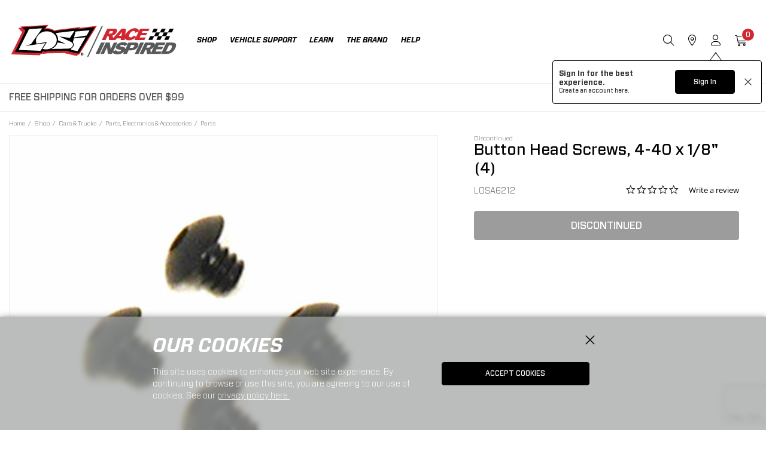

--- FILE ---
content_type: text/html;charset=UTF-8
request_url: https://www.losi.com/product/button-head-screws-4-40-x-1-8-4/LOSA6212.html
body_size: 24874
content:
<!DOCTYPE html>
<html lang="en">
<head>
<!--[if gt IE 9]><!-->
<script>//common/scripts.isml</script>

<script defer type="text/javascript" src="/on/demandware.static/Sites-losi-us-Site/-/default/v1768741207569/js/main.js"></script>

<script defer src="https://cdn.jsdelivr.net/npm/select2@4.1.0-rc.0/dist/js/select2.min.js"></script>

<script defer type="text/javascript" src="/on/demandware.static/Sites-losi-us-Site/-/default/v1768741207569/lib/jquery.zoom.min.js"></script>


<script defer type="text/javascript" src="/on/demandware.static/Sites-losi-us-Site/-/default/v1768741207569/lib/directive.js"></script>



    <script>
        (function(e,i,g,h,t,c,o,b,r,w){r=i.createElement(g);r.setAttribute(h,c);o&&r.setAttribute(o,b);
        r.async=1;r.src='https://'+t+'/license'+c+'/dist/primary-bundle.js';
        w=i.getElementsByTagName(g)[0];w.parentNode.insertBefore(r,w);
        })(window,document,'script','data-8x8-co-browsing','cb.8x8.com','65d78d7540682d004db39da6','data-8x8-co-browsing-mode','full-control');
    </script>




     
        <script defer type="text/javascript" src="/on/demandware.static/Sites-losi-us-Site/-/default/v1768741207569/js/productDetail.js"></script>
    


     
        <script async type="text/javascript" src="https://maps.googleapis.com/maps/api/js?libraries=geometry&amp;key=AIzaSyChk4kzCSnZckLOJBOuKdHQsCme-iNs6FY&amp;callback=initMap&amp;loading=async"></script>
    

<script>
//fixed initMap console errors on googles maps script
if (typeof initMap != 'function') {
    function initMap() {
    }
}
</script>


<!--<![endif]-->

<meta charset=UTF-8>

<meta http-equiv="x-ua-compatible" content="ie=edge">

<meta name="viewport" content="width=device-width, initial-scale=1.0, maximum-scale=1.0,user-scalable=0"/>


<title>Button Head Screws, 4-40 x 1/8&quot; (4) | Losi</title>


<meta name="description" content="Shop Button Head Screws, 4-40 x 1/8&quot; (4). See our entire collection of RC Parts at Losi."/>
<meta name="keywords" content="Button Head Screws, 4-40 x 1/8&quot; (4), Losi, Parts"/>




<link rel="icon" href="/on/demandware.static/Sites-losi-us-Site/-/default/dwbf6a78ce/images/favicon.ico" />


<script src="https://kit.fontawesome.com/3aba939e8a.js" crossorigin="anonymous"></script>


<link rel="stylesheet" href="/on/demandware.static/Sites-losi-us-Site/-/default/v1768741207569/css/sprites.css" />
<link rel="preload" href="/on/demandware.static/Sites-losi-us-Site/-/default/v1768741207569/css/select2.min.css" />
<link rel="stylesheet" href="/on/demandware.static/Sites-losi-us-Site/-/default/v1768741207569/css/global.css" />
<link rel="preload" href="/on/demandware.static/Sites-losi-us-Site/-/default/v1768741207569/css/styles.css" as="style" onload="this.onload=null;this.rel='stylesheet'" />
<noscript><link rel="stylesheet" href="/on/demandware.static/Sites-losi-us-Site/-/default/v1768741207569/css/styles.css" /></noscript>

    <link rel="stylesheet" href="/on/demandware.static/Sites-losi-us-Site/-/default/v1768741207569/css/product/detail.css" />



    <meta name="google-site-verification" content="acGmtR0_f2IAaA4AgvE1kJ0Wj-pN0RWxFcwvcm_lWls" />




	

	<script type="text/javascript">
		var yotpoAppKey = 'ch1GK9ETBlkjpJ6gegl3KUNXN4HaXkzH9tilYCWY';
		var yotpoStaticContentURL = "https://staticw2.yotpo.com/";
		var yotpoURL = yotpoStaticContentURL + yotpoAppKey + "/widget.js";
		(function e() {
			var e = document.createElement("script");
					e.type = "text/javascript",
					e.async = true,
					e.src = yotpoURL;
			var t = document.getElementsByTagName("script")[0];
			t.parentNode.insertBefore(e, t)
		})();
	</script>
	










<script src="https://edqprofservus.blob.core.windows.net/assets/edq-v1.1.1.js" integrity="sha512-L23hwvucqXSQX9r/bCvFq92VmCXUJqPfpvjwlP0AxFUtLR304o1U1RcGrgfiv0S83bt7s+T+0m82JFEIyPAH3g==" crossorigin="anonymous"></script>



<link rel="stylesheet" type="text/css" href="https://edqprofservus.blob.core.windows.net/assets/1.6.3/global-intuitive-unicorn.css" />










<link rel="stylesheet" type="text/css" href="https://edqprofservus.blob.core.windows.net/assets/1.6.3/pro-web.css" />


















<!-- Marketing Cloud Analytics -->
<script type="text/javascript" src="//514022689.collect.igodigital.com/collect.js"></script>
<!-- End Marketing Cloud Analytics -->



<link rel="canonical" href="/product/button-head-screws-4-40-x-1-8-4/LOSA6212.html"/>

<script type="text/javascript">//<!--
/* <![CDATA[ (head-active_data.js) */
var dw = (window.dw || {});
dw.ac = {
    _analytics: null,
    _events: [],
    _category: "",
    _searchData: "",
    _anact: "",
    _anact_nohit_tag: "",
    _analytics_enabled: "true",
    _timeZone: "US/Central",
    _capture: function(configs) {
        if (Object.prototype.toString.call(configs) === "[object Array]") {
            configs.forEach(captureObject);
            return;
        }
        dw.ac._events.push(configs);
    },
	capture: function() { 
		dw.ac._capture(arguments);
		// send to CQ as well:
		if (window.CQuotient) {
			window.CQuotient.trackEventsFromAC(arguments);
		}
	},
    EV_PRD_SEARCHHIT: "searchhit",
    EV_PRD_DETAIL: "detail",
    EV_PRD_RECOMMENDATION: "recommendation",
    EV_PRD_SETPRODUCT: "setproduct",
    applyContext: function(context) {
        if (typeof context === "object" && context.hasOwnProperty("category")) {
        	dw.ac._category = context.category;
        }
        if (typeof context === "object" && context.hasOwnProperty("searchData")) {
        	dw.ac._searchData = context.searchData;
        }
    },
    setDWAnalytics: function(analytics) {
        dw.ac._analytics = analytics;
    },
    eventsIsEmpty: function() {
        return 0 == dw.ac._events.length;
    }
};
/* ]]> */
// -->
</script>
<script type="text/javascript">//<!--
/* <![CDATA[ (head-cquotient.js) */
var CQuotient = window.CQuotient = {};
CQuotient.clientId = 'bfbr-losi-us';
CQuotient.realm = 'BFBR';
CQuotient.siteId = 'losi-us';
CQuotient.instanceType = 'prd';
CQuotient.locale = 'default';
CQuotient.fbPixelId = '__UNKNOWN__';
CQuotient.activities = [];
CQuotient.cqcid='';
CQuotient.cquid='';
CQuotient.cqeid='';
CQuotient.cqlid='';
CQuotient.apiHost='api.cquotient.com';
/* Turn this on to test against Staging Einstein */
/* CQuotient.useTest= true; */
CQuotient.useTest = ('true' === 'false');
CQuotient.initFromCookies = function () {
	var ca = document.cookie.split(';');
	for(var i=0;i < ca.length;i++) {
	  var c = ca[i];
	  while (c.charAt(0)==' ') c = c.substring(1,c.length);
	  if (c.indexOf('cqcid=') == 0) {
		CQuotient.cqcid=c.substring('cqcid='.length,c.length);
	  } else if (c.indexOf('cquid=') == 0) {
		  var value = c.substring('cquid='.length,c.length);
		  if (value) {
		  	var split_value = value.split("|", 3);
		  	if (split_value.length > 0) {
			  CQuotient.cquid=split_value[0];
		  	}
		  	if (split_value.length > 1) {
			  CQuotient.cqeid=split_value[1];
		  	}
		  	if (split_value.length > 2) {
			  CQuotient.cqlid=split_value[2];
		  	}
		  }
	  }
	}
}
CQuotient.getCQCookieId = function () {
	if(window.CQuotient.cqcid == '')
		window.CQuotient.initFromCookies();
	return window.CQuotient.cqcid;
};
CQuotient.getCQUserId = function () {
	if(window.CQuotient.cquid == '')
		window.CQuotient.initFromCookies();
	return window.CQuotient.cquid;
};
CQuotient.getCQHashedEmail = function () {
	if(window.CQuotient.cqeid == '')
		window.CQuotient.initFromCookies();
	return window.CQuotient.cqeid;
};
CQuotient.getCQHashedLogin = function () {
	if(window.CQuotient.cqlid == '')
		window.CQuotient.initFromCookies();
	return window.CQuotient.cqlid;
};
CQuotient.trackEventsFromAC = function (/* Object or Array */ events) {
try {
	if (Object.prototype.toString.call(events) === "[object Array]") {
		events.forEach(_trackASingleCQEvent);
	} else {
		CQuotient._trackASingleCQEvent(events);
	}
} catch(err) {}
};
CQuotient._trackASingleCQEvent = function ( /* Object */ event) {
	if (event && event.id) {
		if (event.type === dw.ac.EV_PRD_DETAIL) {
			CQuotient.trackViewProduct( {id:'', alt_id: event.id, type: 'raw_sku'} );
		} // not handling the other dw.ac.* events currently
	}
};
CQuotient.trackViewProduct = function(/* Object */ cqParamData){
	var cq_params = {};
	cq_params.cookieId = CQuotient.getCQCookieId();
	cq_params.userId = CQuotient.getCQUserId();
	cq_params.emailId = CQuotient.getCQHashedEmail();
	cq_params.loginId = CQuotient.getCQHashedLogin();
	cq_params.product = cqParamData.product;
	cq_params.realm = cqParamData.realm;
	cq_params.siteId = cqParamData.siteId;
	cq_params.instanceType = cqParamData.instanceType;
	cq_params.locale = CQuotient.locale;
	
	if(CQuotient.sendActivity) {
		CQuotient.sendActivity(CQuotient.clientId, 'viewProduct', cq_params);
	} else {
		CQuotient.activities.push({activityType: 'viewProduct', parameters: cq_params});
	}
};
/* ]]> */
// -->
</script>



<script>
dataLayer = [{"pageType":"Product Detail Page","event":"pdp_view","ecommerce":{"currencyCode":"USD","detail":{"products":[{"id":"LOSA6212","name":"Button Head Screws, 4-40 x 1/8\" (4)","price":"7.99","sku":"LOSA6212","brand":"Losi","category":"Shop / Cars & Trucks / Parts, Electronics & Accessories / Parts"}]}}}];
</script>

<script>
dataLayer = dataLayer.concat({"sfccID":"abAreifuya8G0Zmc4KKkO8nbSw","loggedInState":false,"pageLanguage":"en_US"});
</script>


<script>
(function(w,d,s,l,i){w[l]=w[l]||[];w[l].push({'gtm.start': new Date().getTime(),event:'gtm.js'});var f=d.getElementsByTagName(s)[0],j=d.createElement(s),dl=l!='dataLayer'?'&l='+l:'';j.async=true;j.src='//www.googletagmanager.com/gtm.js?id='+i+dl;f.parentNode.insertBefore(j,f);})(window,document,'script','dataLayer','GTM-5BHRD8B');
</script>



   <script type="application/ld+json">
        {"@context":"http://schema.org/","@type":"Product","name":"Button Head Screws, 4-40 x 1/8\" (4)","description":null,"mpn":"LOSA6212","sku":"LOSA6212","brand":{"@type":"Thing","name":"Losi"},"image":["https://www.losi.com/dw/image/v2/BFBR_PRD/on/demandware.static/-/Sites-horizon-master/default/dwaa6aac97/Images/LOS/LOSA6212_A0_E5CEXF27.jpg?sw=800&sh=800&sm=fit"],"offers":{"url":{},"@type":"Offer","priceCurrency":"USD","price":"7.99","availability":"http://schema.org/Discontinued"}}
    </script>


</head>
<body class="" data-action="Product-Show">

<!-- LoginPayModal -->
<div class="modal part-finder-popup-wrapper loginModal" id="loginModal" tabindex="-1" role="dialog">
      <div class="modal-dialog" role="document">
          <div class="modal-content">
              <div class="modal-body">
                  
              </div>
          </div>
      </div>
    <!-- Google Recaptcha -->
    <div class="recaptcha-container">
        


        


<script src=https://www.google.com/recaptcha/api.js?render=6LdlZtscAAAAAF8KTQ8i7QNnl_dcCIyW_kTtdaly></script> <input type="hidden" name="g-recaptcha-response" data-sitekey=6LdlZtscAAAAAF8KTQ8i7QNnl_dcCIyW_kTtdaly /> <input type="hidden" name="g-recaptcha-action" value=accountLogin />


    </div>
</div>
<div class="page" data-action="null" data-querystring="pid=LOSA6212" >















<header data-sticky-header>
    <a href="#maincontent" class="skip" aria-label="Skip to main content">Skip to main content</a>
<a href="#footercontent" class="skip" aria-label="Skip to footer content">Skip to footer content</a>
    
    

    <input type="hidden" id="keepAliveURL" value="/on/demandware.store/Sites-losi-us-Site/default/Home-KeepAlive"/>
    <nav>
        <div class="header container">
            <div class="row">                
                <div class="align-items-center col-12 d-flex header-content pr-th-4">
    














<div class="navbar-header brand pos-relative">
<a class="logo-home" href="/" title="Losi Home">
<img src="/on/demandware.static/Sites-losi-us-Site/-/default/dw6d51113b/images/svg-icons/losi-Logo.svg" class="logo-sticky" alt="Losi" width="283" height="71"/>
<img src="/on/demandware.static/Sites-losi-us-Site/-/default/dwf69de8d2/images/svg-icons/losi-Logo-white.svg" class="logo-unsticky pos-absolute pos-left pos-top" alt="Losi" width="283" height="71"/>
</a>
</div>
    <div class="navbar-header d-flex align-items-center flex-grow-1">
        <div class="menu-wrapper flex-grow-1">
            <div class="main-menu navbar-toggleable menu-toggleable-left multilevel-dropdown" id="sg-navbar-collapse">
                <div class="container menu-container">
                    <div class="row no-gutters">
                        















<nav class="navbar navbar-expand-th bg-inverse col-12">
<div class="close-menu d-flex justify-content-between d-th-none bg-transparent">
<div class="brand pos-static">
<a class="logo-home" href="/" title="Losi Home">
<img src="/on/demandware.static/Sites-losi-us-Site/-/default/dw6d51113b/images/svg-icons/losi-Logo.svg" class="logo-sticky" alt="Losi" />
</a>
</div>
<div class="close-button mt-0">
<a href="#" role="button">
<i class="fa-regular fs-30 lh-40 fa-xmark"></i>
</a>
</div>
</div>
<div class="header-banner text-left text-left border-t-gallery border-b-gallery d-th-none w-100 nav-promo">
<div class="container">
<div class="d-flex justify-content-between">
<div class="content fs-12 lh-14 py-1">

	 


	<div class="html-slot-container">
    
        
            <style>
.grid-tile .product-tile .product-badges {
    height: auto;
}
        .grid-tile .product-tile .promotions-area * {
        font-size: .825rem;
        font-weight: 400
        }
    .grid-tile .product-tile .badge-container .badge {
        font-size: .825rem;
        font-weight: 400;
        padding: 4px 5px 4px 5px;
        margin-bottom: 5px;
        color: white;
}
@media (max-width: 1145px)
{
 .grid-tile .product-tile .badge-container .badge {
font-size: .7rem;
}}        
        </style>

<div style="color: #545859; font-size: 1rem;">FREE SHIPPING FOR ORDERS OVER $99 </div>
        
    
</div>
 
	
</div>
</div>
</div>
</div>
<div class="menu-group text-th-center mt-3 mt-th-0 px-2 px-th-0" aria-label="Main menu" role="navigation">
<ul class="nav navbar-nav" role="menu">






<li class="nav-item dropdown position-static" role="menuitem">
<a href="https://www.losi.com/shop/" role="button" class="main-nav nav-link" data-toggle="dropdown" aria-haspopup="true" aria-expanded="false">
Shop
</a>
<div class="dropdown-menu contentLayout" role="menu" aria-hidden="true">
<div class="container dropdown-menu-content static-nav">


    <div class="content-asset"><!-- dwMarker="content" dwContentID="0f1c40b234b4e20f5183b10c3d" -->
		<div class="row justify-content-th-center">
    <div class="col-th collapsible-md">
        <div class="img-holder"><a href="https://www.losi.com/cars-and-trucks/by-size/" aria-expanded="false"><img src="https://www.losi.com/on/demandware.static/-/Sites-losi-us-Library/default/dwa1690075/nav/losi_shopbysize.jpg" alt="SHOP BY RC VEHICLE SIZE"></a></div>
        <a class="title fs-th-16 lh-th-20" href="https://www.losi.com/cars-and-trucks/by-size/" aria-expanded="false">SHOP BY SIZE</a>
        <ul class="content fw-300">
            <li><a href="https://www.losi.com/cars-and-trucks/by-size/mini/">MINI</a></li>
            <li><a href="https://www.losi.com/cars-and-trucks/by-size/standard/">STANDARD</a></li>
            <li><a href="https://www.losi.com/cars-and-trucks/by-size/large/">LARGE</a></li>
			<li><a href="https://www.losi.com/cars-and-trucks/by-size/">SHOP ALL SIZES</a></li>
        </ul>
    </div>
    <div class="col-th collapsible-md">
        <div class="img-holder"><a href="https://www.losi.com/cars-and-trucks/by-platform/" aria-expanded="false"><img src="https://www.losi.com/on/demandware.static/-/Sites-losi-us-Library/default/dw22bae423/nav/losi_shopbyplatform.jpg" alt="SHOP BY RC VEHICLE PLATFORM"></a></div>
        <a class="title fs-th-16 lh-th-20" href="https://www.losi.com/cars-and-trucks/by-platform/" aria-expanded="false">SHOP BY PLATFORM</a>
        <ul class="content fw-300">
            <li><a href="https://www.losi.com/cars-and-trucks/by-platform/mini-22/">MINI 22</a></li>
          <!--  <li><a href="https://www.losi.com/cars-and-trucks/by-platform/mini-jrx/">MINI JRX</a></li>
            <li><a href="https://www.losi.com/cars-and-trucks/by-platform/v100/">V100</a></li>
        <li><a href="https://www.losi.com/cars-and-trucks/by-platform/22s/">22S</a></li>-->
            <li><a href="https://www.losi.com/nascar/">NASCAR</a></li>			
			
            <li><a href="https://www.losi.com/cars-and-trucks/by-platform/rey/">REY</a></li>
            <!---
          <li><a href="https://www.losi.com/cars-and-trucks/by-platform/tenacity/">TENACITY</a></li>
			----->
            <li><a href="https://www.losi.com/cars-and-trucks/by-platform/lmt/">LMT</a></li>
            <li><a href="https://www.losi.com/cars-and-trucks/by-platform/8ight/">8IGHT</a></li>
			<li><a href="https://www.losi.com/cars-and-trucks/by-platform/promoto/">PROMOTO</a></li>
            <li><a href="https://www.losi.com/cars-and-trucks/by-platform/super-rey/">SUPER REY</a></li>
            <!--- <li><a href="https://www.losi.com/cars-and-trucks/by-platform/dbxl/">DBXL</a></li>
			---->
            <li><a href="https://www.losi.com/cars-and-trucks/by-platform/5ive/">5IVE</a></li>
			<li><a href="https://www.losi.com/cars-and-trucks/by-platform/">SHOP ALL PLATFORMS</a></li>
        </ul>
    </div>
    <div class="col-th collapsible-md">
        <div class="img-holder"><a href="https://www.losi.com/cars-and-trucks/by-category/" aria-expanded="false"><img src="https://www.losi.com/on/demandware.static/-/Sites-losi-us-Library/default/dw6fe51751/nav/losi_shopbycategory.jpg" alt=""></a></div>
        <a class="title fs-th-16 lh-th-20" href="https://www.losi.com/cars-and-trucks/by-category/" aria-expanded="false">SHOP BY CATEGORY</a>
        <ul class="content fw-300">

            <!---
            <li><a href="https://www.losi.com/sales/" style="color: red;">Sales</a></li> 
			---->
            <li><a href="https://www.losi.com/cars-and-trucks/by-category/desert/">DESERT</a></li>
            <li><a href="https://www.losi.com/cars-and-trucks/by-category/monster-truck/">MONSTER TRUCK</a></li>
            <!---
           <li><a href="https://www.losi.com/cars-and-trucks/by-category/drag/">DRAG</a></li>
			---->
            <li><a href="https://www.losi.com/cars-and-trucks/by-category/mini/">MINI</a></li>
			<li><a href="https://www.losi.com/cars-and-trucks/by-category/moto/">MOTO</a></li>
            <li><a href="https://www.losi.com/cars-and-trucks/by-category/track/">TRACK</a></li>
			<li><a href="https://www.losi.com/cars-and-trucks/by-category/">SHOP ALL CATEGORIES</a></li>
        </ul>
    </div>
    <div class="col-th collapsible-md">
        <div class="img-holder"><a href="https://www.losi.com/cars-and-trucks/by-completion-level/" aria-expanded="false"><img src="https://www.losi.com/on/demandware.static/-/Sites-losi-us-Library/default/dw7f03dccc/nav/losi_shopbycompletion.jpg" alt="SHOP BY RC VEHICLE COMPLETION LEVEL"></a></div>
        <a class="title fs-th-16 lh-th-20" href="https://www.losi.com/cars-and-trucks/by-completion-level/" aria-expanded="false">SHOP BY COMPLETION</a>
        <ul class="content fw-300">
            <li><a href="https://www.losi.com/cars-and-trucks/by-completion-level/ready-to-run/">READY TO RUN</a></li>
			<li><a href="https://www.losi.com/cars-and-trucks/by-completion-level/kits/">Kit</a></li>
			<!---
            <li><a href="https://www.losi.com/cars-and-trucks/by-completion-level/rollers/">ROLLER</a></li>
			---->
			<li><a href="https://www.losi.com/cars-and-trucks/by-completion-level/">SHOP ALL COMPLETION</a></li>
        </ul>
    </div>
    <div class="col-th collapsible-md">
        <div class="img-holder"><a href="https://www.losi.com/extras/" aria-expanded="false"><img src="https://www.losi.com/on/demandware.static/-/Sites-losi-us-Library/default/dw83959a12/nav/losi_extras.jpg" alt="SHOP BY RC EXTRAS"></a></div>
        <a class="title fs-th-16 lh-th-20" href="https://www.losi.com/extras/" aria-expanded="false">EXTRAS</a>
        <ul class="content fw-300">
            <li><a href="https://www.losi.com/apparel/">APPAREL</a></li>
            <li><a href="https://www.losi.com/accessories/">ACCESSORIES</a></li>
            <li><a href="https://www.losi.com/gift-cards/">GIFT CARDS</a></li>
			<li><a href="https://www.losi.com/extras/">SHOP ALL EXTRAS</a></li>
        </ul>
    </div>
</div>
	</div> <!-- End content-asset -->


</div>
</div>
</li>







<li class="nav-item dropdown position-static" role="menuitem">
<a href="https://www.losi.com/vehicle-support/?srule=top-sellers" role="button" class="main-nav nav-link">Vehicle Support</a>
</li>







<li class="nav-item dropdown position-static" role="menuitem">
<a href="javascript:void(0)" class="main-nav nav-link" role="button" data-toggle="dropdown" aria-haspopup="true" aria-expanded="false">
Learn
</a>
<div class="dropdown-menu" role="menu" aria-hidden="true">
<div class="container dropdown-menu-content static-nav">

    
    <div class="content-asset"><!-- dwMarker="content" dwContentID="d633fd0daf804044e766b2aeb0" -->
        <div class="row justify-content-center">
    <div class="col-th flex-grow-0">
        <div class="img-holder boxed"><a href="https://www.losi.com/whats-new/"><img width="80" height="79" src="https://www.losi.com/on/demandware.static/-/Sites-losi-us-Library/default/dwf9f9ab2c/nav/sparkley_new.svg" alt="New Releases from Losi"></a></div>
        <a class="title fs-th-16 lh-th-20" href="https://www.losi.com/whats-new/">WHAT'S NEW</a>
    </div>
    <div class="col-th flex-grow-0">
        <div class="img-holder boxed"><a href="https://www.losi.com/video-hub.html"><img width="80" height="80" src="https://www.losi.com/on/demandware.static/-/Sites-losi-us-Library/default/dwe500381f/nav/circle-play-light.svg" alt="Losi's Video Hub"></a></div>
        <a class="title fs-th-16 lh-th-20" href="https://www.losi.com/video-hub.html">VIDEO HUB</a>
    </div>
</div>
    </div> <!-- End content-asset -->



</div>
</div>
</li>
<li class="nav-item dropdown position-static" role="menuitem">
<a href="javascript:void(0)" class="main-nav nav-link" role="button" data-toggle="dropdown" aria-haspopup="true" aria-expanded="false">
The Brand
</a>
<div class="dropdown-menu" role="menu" aria-hidden="true">
<div class="container dropdown-menu-content static-nav">

    
    <div class="content-asset"><!-- dwMarker="content" dwContentID="0a0a3498a0398edbb47a516762" -->
        <div class="row justify-content-center">
    <div class="col-th flex-grow-0">
        <div class="img-holder boxed"><a href="https://www.losi.com/losi-about-us.html"><img width="144" height="53" style="max-width: 9rem;" src="https://www.losi.com/on/demandware.static/-/Sites-losi-us-Library/default/dw2df7116d/nav/LOS-Losi-Logo-Black.svg" alt=""></a></div>
        <a class="title fs-th-16 lh-th-20" href="https://www.losi.com/losi-about-us.html">ABOUT LOSI</a>
    </div>
    <div class="col-th collapsible-md flex-grow-0">
        <div class="img-holder boxed"><a href="https://www.losi.com/losi-wallpaper.html"><img width="128" height="128" style="max-width: 8rem;" src="https://www.losi.com/on/demandware.static/-/Sites-losi-us-Library/default/dwc5a543c1/nav/Flag_Black.svg" alt=""></a></div>
        <a class="title fs-th-16 lh-th-20" href="https://www.losi.com/losi-wallpaper.html" aria-expanded="false">GRAPHICS</a>
        <ul class="content fw-300">
            <li><a href="https://www.losi.com/losi-wallpaper.html#logos">LOGOS</a></li>
            <li><a href="https://www.losi.com/losi-wallpaper.html#wallpapers">WALLPAPERS</a></li>
        </ul>
    </div>
</div>
    </div> <!-- End content-asset -->



</div>
</div>
</li>
<li class="nav-item dropdown position-static" role="menuitem">
<a href="javascript:void(0)" class="main-nav nav-link" role="button" data-toggle="dropdown" aria-haspopup="true" aria-expanded="false">
Help
</a>
<div class="dropdown-menu" role="menu" aria-hidden="true">
<div class="container dropdown-menu-content static-nav">

    
    <div class="content-asset"><!-- dwMarker="content" dwContentID="2fe7038f63c6050da2b4897482" -->
        <div class="row justify-content-center">
    <div class="col-th collapsible-md flex-grow-0">
        <div class="img-holder boxed"><img width="80" height="91" src="https://www.losi.com/on/demandware.static/-/Sites-losi-us-Library/default/dw99755d41/nav/user-headset-light.svg" alt="Losi Service Center"></div>
        <a aria-expanded="false" class="title fs-th-16 lh-th-20" >SERVICE CENTER</a>
        <ul class="content fw-300">
            <li><a href="https://www.losi.com/contact">CONTACT US</a></li>
            <li><a href="https://www.losi.com/los-bs-product-support.html">PRODUCT SUPPORT</a></li>
            <li><a href="https://www.losi.com/los-bs-service-center.html">PRODUCT REPAIRS</a></li>
            <li><a href="https://www.losi.com/los-bs-warranty.html">WARRANTY</a></li>
        </ul>
    </div>
    <div class="col-th flex-grow-0">
        <div class="img-holder boxed"><a href="https://www.losi.com/wishlist/search"><img width="80" height="72" src="https://www.losi.com/on/demandware.static/-/Sites-losi-us-Library/default/dw6fe4e3c6/nav/wishlist.svg" alt=""></a></div>
        <a class="title fs-th-16 lh-th-20" href="https://www.losi.com/wishlist/search">Find a Favorites</a>
    </div>
    <div class="col-th flex-grow-0">
        <div class="img-holder boxed"><a href="https://www.losi.com/stores?showMap=true&amp;horizontalView=true&amp;isForm=true"><img width="80" height="107" src="https://www.losi.com/on/demandware.static/-/Sites-losi-us-Library/default/dwec5be0f8/nav/location-dot-light.svg" alt=""></a></div>
        <a class="title fs-th-16 lh-th-20" href="https://www.losi.com/stores?showMap=true&amp;horizontalView=true&amp;isForm=true">DEALER FINDER</a>
    </div>
</div>
    </div> <!-- End content-asset -->



</div>
</div>
</li>

















    <li class="nav-item nav-util-last border-0 border-t-brand-dark mt-3 pt-3 d-th-none dropdown" role="menuitem">
        <a href="https://www.losi.com/login" class="main-nav nav-link" role="button" data-toggle="dropdown" aria-haspopup="true" aria-expanded="false">
            <i class="fa-solid fa-user fs-22 lh-22 text-brand-main mr-2"></i>
            <span class="user-message">ACCOUNT</span>
        </a>
        <div class="dropdown-menu  contentLayout mt-0" role="menu" aria-hidden="true">
            <div class="container dropdown-menu-content">
                <div class="menu-row pull-left icon-menu-row col-th-12">
                    <div class="menu-column px-3">
                        <ul class="menu-list level-2 text-uppercase">
                            <li class="dropdown-item" role="menuitem">
                                <a class="dropdown-link" href="https://www.losi.com/account" role="button">sign in</a>
                            </li>             
                            
                                <li class="dropdown-item" role="menuitem">
                                    <a href="https://www.losi.com/wishlist" class="dropdown-link" role="button">
                                        Wishlist
                                    </a>
                                </li>
                            
                            <li class="dropdown-item" role="menuitem">
                                <a class="dropdown-link" href="https://www.losi.com/wishlist/search" role="button">Find a Wishlist</a>
                            </li>
                            <li class="dropdown-item" role="menuitem">
                                <a class="dropdown-link" href="/orders?rurl=5" role="button">My Orders</a>
                            </li>                        
                            <li class="dropdown-item" role="menuitem">
                                <a class="dropdown-link" href="https://www.losi.com/orderstatus" role="button">Order Status</a>
                            </li>
                            <li class="dropdown-item" role="menuitem">
                                <a class="dropdown-link" href="https://www.losi.com/stores?showMap=true&amp;horizontalView=true&amp;isForm=true" role="button">Dealer Finder</a>
                            </li>
                        </ul>
                    </div>
                </div>
            </div>
        </div>                    
    </li>


</ul>
</div>
</nav>

                    </div>
                </div>
            </div>
        </div>
        <div class="align-items-center d-flex">
            <div class="search m-0">
                <button type="button" class="search-opener bg-transparent border-0 p-0" data-search-opener><i class="fa-light fa-magnifying-glass"></i></button>
            </div>
            <div class="store-locator-link d-none d-th-block">
                <a href="https://www.losi.com/stores?showMap=true&amp;horizontalView=true&amp;isForm=true"><i class="fa-light fa-location-dot"></i></a>
            </div>
            <div>
                
                    














<input type="hidden" id="isUserLoggedIn" value="false"/>

    <div class="user m-0" data-flyout-container>
        <button type="button" class="bg-transparent border-0 p-0" data-flyout-opener><i class="fa-light fa-user"></i></button>
        
        
        <div class="global-sign-in-message-wrapper d-none" data-url="/on/demandware.store/Sites-losi-us-Site/default/ConsentTracking-CreateCookie">
            <div class="message-wrapper">
                <p class="sign-in">Sign In for the best experience.</p>
                <p class="create">Create an account <a href="/login?action=register">here.</a></p>
            </div>
            <div class="action-btn-wrapper">
                <button class="btn btn-primary login-url" type="" data-url="/login?action=login">Sign In</button>
                <button class="btn close" type="">
                    <img src="[data-uri]">
                </button>
            </div>
        </div>
        
        <div class="flyout-wrapper pos-fixed bg-white pt-4" data-flyout-wrapper>
            <button type="button" class="text-dark pos-absolute pos-right pos-top p-0 bg-transparent border-0 mt-4 mr-3 data-flyout-close"><i class="fa fa-times fs-36 fw-normal text-brand-main"></i></button>
            <div class="header-welcome-message fs-22 lh-28 ff-title text-uppercase pb-3 mb-4 px-4">
                ACCOUNT
            </div>
            <div class="d-flex flex-column justify-content-between flyout-frame scroll">
                <ul class="list-unstyled flyout-list mx-4 text-uppercase">
                    <li><a class="text-decoration-none" href="https://www.losi.com/login">sign in</a></li>
                    <li><a class="text-decoration-none" href="/wishlist">Wishlist</a></li>
                    <li><a class="text-decoration-none" href="/wishlist/search">Find a Wishlist</a></li>
                    <li><a class="text-decoration-none" href="https://www.losi.com/orderstatus">Order Status</a></li>
                    <li><a class="text-decoration-none" href="https://www.losi.com/stores?showMap=true&amp;horizontalView=true&amp;isForm=true" role="button">Dealer Finder</a></li>
                    <li><a class="text-decoration-none" href="/los-bs-return-shipping-instruction-compliance.html">RETURN SHIPPING INSTRUCTIONS</a></li>
                    <li><a class="text-decoration-none" href="/los-bs-shipping-billing-returns.html">SHIPPING, BILLING AND RETURNS</a></li>
                </ul>
            </div>
        </div>
    </div>


                
                

            </div>
            
                <div class="minicart m-0" data-action-url="/on/demandware.store/Sites-losi-us-Site/default/Cart-MiniCartShow"
                    data-enableQuantitySelector="true">
                    













<div class="minicart-total" data-flyout-container data-cart=Cart data-item=Item>
    <button type="button" class="bg-transparent border-0 p-0 minicart-link" data-flyout-opener data-hyper-link="https://www.losi.com/cart" title="Cart ( 0 Item(s) )" aria-label="Cart ( 0 Item(s) )" aria-haspopup="true">
        <i class="fa-light fa-cart-shopping"></i>
        <span class="minicart-quantity" data-flyout-pick>
            0
        </span>
    </button>
    <div class="flyout-wrapper pos-fixed bg-white pt-3" data-flyout-wrapper>
        <button type="button" class="pos-absolute pos-right pos-top p-0 bg-transparent border-0 mt-3 mr-4 data-flyout-close text-dark"><i class="fa fa-times fs-36 fw-normal"></i></button>
        <div class="header-welcome-message fs-22 lh-28 text-uppercase pb-2 mb-1 px-3">
            <span class="d-inline-block mt-1">
                Cart
            <span class="fw-300 fs-14">( 0 Item(s) )</span>
            </span>
        </div>
        <div class="minicart-banner text-center mt-2 pl-1 pr-1">
            
	 


	<div class="html-slot-container">
    
        
            <p class="header-content-bottom text-primary m-0"><span class="font-weight-bold">Free Shipping on Orders Over $99 <a class="link-secondary ml-1" href="https://www.losi.com/shipping-billing-returns-info.html">Details</a></span></p>
<br>
        
    
</div>
 
	
        </div>
        <div class="d-flex flex-column justify-content-between flyout-frame">
            
                <p class="mb-0 px-4 px-4 fs-14 lh-14 text-center" data-empty-cart-msg>
                    Cart
                    <a href="/">
                        Start Shopping
                    </a>
                    Now!                    
                </p>
            
        </div>
    </div>
</div>
                </div>
            
            <button class="navbar-toggler d-th-none" type="button" aria-controls="mobile-menu sg-navbar-collapse"
                aria-expanded="false" aria-label="Toggle navigation">
                <i class="fa-regular fa-bars"></i>
            </button>
        </div>
    </div>
</div>
            </div>
        </div>
    </nav>
    <div class="bg-white pos-absolute pos-left pos-right search-slideout d-none border-b-gallery border-t-gallery" data-search-slideout>
        <div class="search-mobile d-block m-0">
            <div class="container pos-relative">
                <div class="site-search">














<form role="search"
       action="/search"
       method="get"
       name="simpleSearch">
       <input class="form-control search-field"
              type="text"
              name="q"
              value=""
              placeholder="Search Name or Part Number"
              role="combobox"
              aria-describedby="search-assistive-text"
              aria-haspopup="listbox"
              aria-owns="search-results"
              aria-expanded="false"
              aria-autocomplete="list"
              aria-activedescendant=""
              aria-controls="search-results"
              aria-label="Enter Keyword or Item No."
              autocomplete="off" />
       <button type="reset" name="reset-button" class="fa fa-times reset-button d-none" aria-label="Clear search keywords">
              





<svg role="image" class="second-icon icon icon-icon-close icon-icon-close-dims "

aria-label="icon-close"

>

<title>icon-close</title>

<use xlink:href="/on/demandware.static/Sites-losi-us-Site/-/default/dw566be959/images/compiled/sprites.svg#icon-close"/>
</svg>


  
       </button>
       <button type="submit" name="search-button" class="fa fa-search search-button" aria-label="Submit search keywords">
              





<svg role="image" class="second-icon icon icon-icon-search icon-icon-search-dims "

aria-label="icon-search"

>

<title>icon-search</title>

<use xlink:href="/on/demandware.static/Sites-losi-us-Site/-/default/dw566be959/images/compiled/sprites.svg#icon-search"/>
</svg>


   
       </button>
       <div class="suggestions-wrapper" data-url="/on/demandware.store/Sites-losi-us-Site/default/SearchServices-GetSuggestions?q="></div>
       <input type="hidden" value="default" name="lang">
</form>
</div>

                <button type="button" class="search-close btn fs-22 fw-normal lh-22 p-0 pos-absolute" data-search-close><i class="fa fa-xmark"></i></button>
            </div>
        </div>
    </div>
</header>
<div class="header-banner text-left text-left border-b-gallery">
    <div class="container">
        <div class="d-flex justify-content-between">
            <div class="content fs-12 lh-14 py-1 py-md-2">
                
	 


	<div class="html-slot-container">
    
        
            <style>
.grid-tile .product-tile .product-badges {
    height: auto;
}
        .grid-tile .product-tile .promotions-area * {
        font-size: .825rem;
        font-weight: 400
        }
    .grid-tile .product-tile .badge-container .badge {
        font-size: .825rem;
        font-weight: 400;
        padding: 4px 5px 4px 5px;
        margin-bottom: 5px;
        color: white;
}
@media (max-width: 1145px)
{
 .grid-tile .product-tile .badge-container .badge {
font-size: .7rem;
}}        
        </style>

<div style="color: #545859; font-size: 1rem;">FREE SHIPPING FOR ORDERS OVER $99 </div>
        
    
</div>
 
	
            </div>
        </div>
    </div>
</div>















<div class="modal fade attachments-modal" id="locationDeclineModel" tabindex="-1" role="dialog" aria-labelledby="manualAndSupportsModal">
    <div class="modal-dialog" role="document">
        <div class="modal-content">
            <div class="modal-header">
                <div>
                    <!-- Required to disable flex properties on headers -->
                    <h6>Use My Location</h6>
                </div>
                <button type="button" class="close" data-dismiss="modal" aria-label="Close">
                    





<svg role="image" class="second-icon icon icon-icon-close icon-icon-close-dims "

aria-label="icon-close"

>

<title>icon-close</title>

<use xlink:href="/on/demandware.static/Sites-losi-us-Site/-/default/dw566be959/images/compiled/sprites.svg#icon-close"/>
</svg>



                </button>
            </div>

            <div class="modal-body modal-body-promodetail">
                


            </div>
        </div>
    </div>
</div>
<button class="d-none locationDeclineModelBtn" data-toggle="modal" data-target="#locationDeclineModel"></button>

<div role="main" id="maincontent">
















    

    
    
    
    
    
    
    <!-- CQuotient Activity Tracking (viewProduct-cquotient.js) -->
<script type="text/javascript">//<!--
/* <![CDATA[ */
(function(){
	try {
		if(window.CQuotient) {
			var cq_params = {};
			cq_params.product = {
					id: 'LOSA6212',
					sku: '',
					type: '',
					alt_id: ''
				};
			cq_params.realm = "BFBR";
			cq_params.siteId = "losi-us";
			cq_params.instanceType = "prd";
			window.CQuotient.trackViewProduct(cq_params);
		}
	} catch(err) {}
})();
/* ]]> */
// -->
</script>
<script type="text/javascript">//<!--
/* <![CDATA[ (viewProduct-active_data.js) */
dw.ac._capture({id: "LOSA6212", type: "detail"});
/* ]]> */
// -->
</script>
    

    <div class="product-wrapper-a">
        <div class="container product-detail" data-pid="LOSA6212">
            <div class="row">
                <div class="col-12">
                    
                    <div class="product-breadcrumb">
                        <div class="hidden-xs-down">
    <div role="navigation" aria-label="Breadcrumb">
        <ol class="breadcrumb">
            <li class="breadcrumb-item">
                    <a href="/" aria-current="page">
                        Home
                    </a>
                </li>
            
                
                    <li class="breadcrumb-item">
                        
                            <a href="/shop/">
                                Shop
                            </a>
                        
                    </li>
                
            
                
                    <li class="breadcrumb-item">
                        
                            <a href="/cars-and-trucks/">
                                Cars &amp; Trucks
                            </a>
                        
                    </li>
                
            
                
                    <li class="breadcrumb-item">
                        
                            <a href="/cars-and-trucks/parts-electronics-and-accessories/">
                                Parts, Electronics &amp; Accessories
                            </a>
                        
                    </li>
                
            
                
                    <li class="breadcrumb-item">
                        
                            <a href="/cars-and-trucks/parts-electronics-and-accessories/parts/" aria-current="page">
                                Parts
                            </a>
                        
                    </li>
                
            
        </ol>
    </div>
</div>

                    </div>
                </div>
            </div>

            <div class="row">
                <!-- Product Images Carousel -->
                <div class="primary-images col-12 col-lg-7">
                    <div class="primary-images-wrapper">
                        


                        <div id="pdpCarousel-LOSA6212" class="product-carousel-standard text-center pdp-losi" role="listbox">
    
        <div class="slide">
        
            <a class="slide-link zoom-disabled"
                href="https://www.losi.com/dw/image/v2/BFBR_PRD/on/demandware.static/-/Sites-horizon-master/default/dwaa6aac97/Images/LOS/LOSA6212_A0_E5CEXF27.jpg?sw=800&amp;sh=800&amp;sm=fit"
                title="Button Head Screws, 4-40 x 1/8&quot; (4)"
                onclick="return false;">
                
                    <img data-src="https://www.losi.com/dw/image/v2/BFBR_PRD/on/demandware.static/-/Sites-horizon-master/default/dwaa6aac97/Images/LOS/LOSA6212_A0_E5CEXF27.jpg?sw=800&amp;sh=800&amp;sm=fit" class="slide-img lazy" alt="Button Head Screws, 4-40 x 1/8&quot; (4)" />
                
            </a>
        </div>
    
</div>
<div id="pdpCarousel-small-LOSA6212" class="product-carousel-small d-none d-lg-block" role="listbox">
    
        <div class="slide d-none">
            
            <a class="slide-link zoom-disabled"
                href="https://www.losi.com/dw/image/v2/BFBR_PRD/on/demandware.static/-/Sites-horizon-master/default/dwaa6aac97/Images/LOS/LOSA6212_A0_E5CEXF27.jpg?sw=91&amp;sh=91&amp;sm=fit"
                title="Button Head Screws, 4-40 x 1/8&quot; (4)"
                onclick="return false;">
                
                    <img src="https://www.losi.com/dw/image/v2/BFBR_PRD/on/demandware.static/-/Sites-horizon-master/default/dwaa6aac97/Images/LOS/LOSA6212_A0_E5CEXF27.jpg?sw=91&amp;sh=91&amp;sm=fit" class="slide-img" alt="Button Head Screws, 4-40 x 1/8&quot; (4)" />
                
            </a>
        </div>
    
</div>

                    </div>
                </div>

                <div class="col-12 col-lg-5 product-main">
                    <div class="product-content">
                        <!-- Product Badge -->
                        


<div class="js-product-badge">
    
        
        
        
            
                <div class="badge-container">
                    <div class="badge fs-10 pl-0 discontinued">
                        Discontinued 
                        
                    </div>
                </div>
            
        
    
</div>


                        <!-- Product Name -->
                        <h1 class="product-name xx font-weight-medium fs-26">Button Head Screws, 4-40 x 1/8&quot; (4)</h1>

                        <div class="product-number fs-lg-14 d-flex justify-content-between">
                            <span class="sr-only">Item No.</span>
<span class="product-id">LOSA6212</span>
<input type="hidden" id="giftCardPointsRule" value="5.0"/>

                            <div class="product-number-rating clearfix">
    <!-- Product Rating -->
    <div class="ratings pull-right">
        <span class="sr-only">5 out of 5 Customer Rating</span>
        


		

	<div id="yotpo-bottomline-top-div" class="yotpo bottomLine"
	    data-appkey="ch1GK9ETBlkjpJ6gegl3KUNXN4HaXkzH9tilYCWY"
	    data-domain="https://www.losi.com/"
	    data-product-id="LOSA6212"
	    data-product-models="null"
	    data-name="Button Head Screws, 4-40 x 1/8&quot; (4)"
	    data-url="https://www.losi.com/product/button-head-screws-4-40-x-1-8-4/LOSA6212.html#yotpo-reviews-clicked"
	    data-image-url="https://www.losi.com/on/demandware.static/-/Sites-horizon-master/default/dwaa6aac97/Images/LOS/LOSA6212_A0_E5CEXF27.jpg"
	    data-description="null"
	    data-bread-crumbs="Shop,Cars &amp; Trucks,Parts, Electronics &amp; Accessories,Parts">
	</div>


    </div>
</div>

                        </div>

                        

                        
                        

                        
                            <div class="qty-add-to-cart-actions align-items-center add-cart-discontinued d-flex justify-content-between">
                                <!-- Wishlist Link -->

                                
                                    <!-- Cart and [Optionally] Apple Pay -->
                                    
                                        
<div class="cart-and-ipay">
        
        <input type="hidden" class="add-to-cart-url" value="/on/demandware.store/Sites-losi-us-Site/default/Cart-AddProduct">
        <button class="add-to-cart btn btn-primary discontinued"
                data-toggle="modal" data-target="#chooseBonusProductModal"
                data-pid="LOSA6212"
                disabled
                data-gtmdata="{&quot;id&quot;:&quot;LOSA6212&quot;,&quot;name&quot;:&quot;Button Head Screws, 4-40 x 1/8\&quot; (4)&quot;,&quot;price&quot;:&quot;7.99&quot;,&quot;sku&quot;:&quot;LOSA6212&quot;,&quot;brand&quot;:&quot;Losi&quot;,&quot;category&quot;:&quot;Shop / Cars &amp; Trucks / Parts, Electronics &amp; Accessories / Parts&quot;}">
            Discontinued

                <span class="btn-tooltip">
                        <span class="btn-tooltip-inner">This product is not available any longer.</span>
                </span>
        </button>
</div>

                                    
                                
                            </div>
                            
                        
                        <!-- Image Viewer Modal -->
                        













<div id="imageViewerModal" class="modal fade image-modal" tabindex="-1" role="dialog">
    <div class="modal-dialog modal-confirm imageModalContainer" role="document">
        <div class="modal-content">
            <div class="modal-body">
                
                                        
                    <div class="main-image-standard-single text-center" data-zoom-img="https://www.losi.com/dw/image/v2/BFBR_PRD/on/demandware.static/-/Sites-horizon-master/default/dwaa6aac97/Images/LOS/LOSA6212_A0_E5CEXF27.jpg?sw=1600&amp;sh=1600&amp;sm=fit" role="listbox">
                        <img loading="lazy" src="https://www.losi.com/dw/image/v2/BFBR_PRD/on/demandware.static/-/Sites-horizon-master/default/dwaa6aac97/Images/LOS/LOSA6212_A0_E5CEXF27.jpg?sw=1600&amp;sh=1600&amp;sm=fit" width="768" height="768" class="img-fluid" alt="Button Head Screws, 4-40 x 1/8&quot; (4)" />                            
                    </div>
                
                <div class="modal-header">
                    <button type="button" class="close" data-dismiss="modal" aria-label="Close">





<svg role="image" class="second-icon icon icon-icon-close icon-icon-close-dims "

aria-label="icon-close"

>

<title>icon-close</title>

<use xlink:href="/on/demandware.static/Sites-losi-us-Site/-/default/dw566be959/images/compiled/sprites.svg#icon-close"/>
</svg>


</button>
                </div>
            </div>
        </div>
    </div>
</div>
                    </div>
                </div>
            </div>
        </div>
    </div>
    <div class="product-wrapper-b">
        <!-- Content Asset List -->
        
            
        

        <div class="container">
            <div class="description-and-detail">
    <div class="row product-attributes">
        <div class="col-12 value content">
    <div class="row">
        <!-- Product Feature Video -->
        


        
    </div>
</div>




    </div>
</div>

        </div>

        <!-- Specifications -->
        














    <div class="bg-transparent text-left collapsible-xl specifications-wrapper product-specifications mb-3">
        <div class="container">
            <h2 class="title text-uppercase text-left fs-24 lh-28 text-body">PRODUCT SPECS</h2>
            <div class="row content">
                
                
                <div class="col column-count-desktop fs-12 lh-16 fs-md-14 lh-md-18 px-4">
                    
                                                                                 
                        
                            <div class="row ">
                                <div class="spec-value fw-medium col-6">Part Type</div>
                                <div class="col-6 fw-300">
                                    
                                        <td>Hardware</td>
                                    
                                </div>
                            </div>
                        
                    
                </div>
            </div>
        </div>
    </div>



        <div class="container">
            <div id="container-yotpo-reviews">
                



	<div id="yotpo-reviews-top-div" class="yotpo yotpo-main-widget"
	    data-appkey="ch1GK9ETBlkjpJ6gegl3KUNXN4HaXkzH9tilYCWY"
	    data-domain="https://www.losi.com/"
	    data-product-id="LOSA6212"
	    data-product-models="Losi"
	    data-name="Button Head Screws, 4-40 x 1/8&quot; (4)"
	    data-url="https://www.losi.com/product/button-head-screws-4-40-x-1-8-4/LOSA6212.html"
	    data-image-url="https://www.losi.com/on/demandware.static/-/Sites-horizon-master/default/dwaa6aac97/Images/LOS/LOSA6212_A0_E5CEXF27.jpg"
	    data-description="null"
	    data-bread-crumbs="Shop,Cars &amp; Trucks,Parts, Electronics &amp; Accessories,Parts">
	    
	    




	</div>

            </div>

            <div class="recommendations">
                
	 

	
            </div>
        </div>
    </div>

    
    

    <div class="modal fade attachments-modal" id="rcPointsInfoModal" tabindex="-1" role="dialog" aria-labelledby="manualAndSupportsModal">
        <div class="modal-dialog" role="document">
            <div class="modal-content">
                <div class="modal-header">
                    <div>
                        <!-- Required to disable flex properties on headers -->
                        <h6>Club Points Information</h6>
                    </div>
                    <button type="button" class="close" data-dismiss="modal" aria-label="Close">
                        





<svg role="image" class="second-icon icon icon-icon-close icon-icon-close-dims "

aria-label="icon-close"

>

<title>icon-close</title>

<use xlink:href="/on/demandware.static/Sites-losi-us-Site/-/default/dw566be959/images/compiled/sprites.svg#icon-close"/>
</svg>



                    </button>
                </div>

                <div class="modal-body">
                    
    
    <div class="content-asset"><!-- dwMarker="content" dwContentID="8b99631f1f3003ec215ce0e007" -->
        <div class="container d-flex flex-wrap justify-content-center">
<p><b>Horizon Hobby RC Club:</b></p>

<p>The points displayed are points you will earn based on your membership level and the cost value of the product. Be sure you are <a href="https://www.losi.com/login"><b>Signed In</b></a> to your account to see the most accurate points you will earn on your purchase.<strong> Points are awarded and available for use once your order entire has shipped complete.</strong></p>

<div class="table-responsive d-flex justify-content-center">
<table class="text-center">
	<tbody>
		<tr>
			<td rowspan="2" style="
                    border: solid windowtext 1pt;
                    width: 62pt;
                    padding: 0in 5.4pt 0in 5.4pt;
                    height: 15pt;
                  " width="83">
			<p align="center" style="
                      margin-bottom: 0in;
                      text-align: center;
                      margin: 5pt 0 5pt;
                    "><span><span><span><span>Points per $1 Spent</span></span></span></span></p>
			</td>
			<td nowrap="nowrap" style="
                    border: solid windowtext 1pt;
                    width: 48pt;
                    border-left: none;
                    padding: 0in 5.4pt 0in 5.4pt;
                    height: 15pt;
                  " valign="bottom" width="64">
			<p align="center" style="
                      margin-bottom: 0in;
                      text-align: center;
                      margin: 5pt 0 5pt;
                    "><span><span><span><span>Standard</span></span></span></span></p>
			</td>
			<td nowrap="nowrap" style="
                    border: solid windowtext 1pt;
                    width: 48pt;
                    border-left: none;
                    padding: 0in 5.4pt 0in 5.4pt;
                    height: 15pt;
                  " valign="bottom" width="64">
			<p align="center" style="
                      margin-bottom: 0in;
                      text-align: center;
                      margin: 5pt 0 5pt;
                    "><span><span><span><span>Legend</span></span></span></span></p>
			</td>
			<td nowrap="nowrap" style="
                    border: solid windowtext 1pt;
                    width: 48pt;
                    border-left: none;
                    padding: 0in 5.4pt 0in 5.4pt;
                    height: 15pt;
                  " valign="bottom" width="64">
			<p align="center" style="
                      margin-bottom: 0in;
                      text-align: center;
                      margin: 5pt 0 5pt;
                    "><span><span><span><span>Elite</span></span></span></span></p>
			</td>
		</tr>
		<tr>
			<td nowrap="nowrap" style="
                    border-bottom: solid windowtext 1pt;
                    width: 48pt;
                    border-top: none;
                    border-left: none;
                    border-right: solid windowtext 1pt;
                    padding: 0in 5.4pt 0in 5.4pt;
                    height: 15pt;
                  " valign="bottom" width="64">
			<p align="center" style="
                      margin-bottom: 0in;
                      text-align: center;
                      margin: 5pt 0 5pt;
                    "><b>5</b></p>
			</td>
			<td nowrap="nowrap" style="
                    border-bottom: solid windowtext 1pt;
                    width: 48pt;
                    border-top: none;
                    border-left: none;
                    border-right: solid windowtext 1pt;
                    padding: 0in 5.4pt 0in 5.4pt;
                    height: 15pt;
                  " valign="bottom" width="64">
			<p align="center" style="
                      margin-bottom: 0in;
                      text-align: center;
                      margin: 5pt 0 5pt;
                    "><b>15</b></p>
			</td>
			<td nowrap="nowrap" style="
                    border-bottom: solid windowtext 1pt;
                    width: 48pt;
                    border-top: none;
                    border-left: none;
                    border-right: solid windowtext 1pt;
                    padding: 0in 5.4pt 0in 5.4pt;
                    height: 15pt;
                  " valign="bottom" width="64">
			<p align="center" style="
                      margin-bottom: 0in;
                      text-align: center;
                      margin: 5pt 0 5pt;
                    "><b>20</b></p>
			</td>
		</tr>
	</tbody>
</table>
</div>

<div class="d-flex justify-content-center pt-3">
<p><b>2000 points = $5 Discount</b></p>
</div>

<!---
<p>Points displayed here do not include <b>Bonus Points</b> for select product. If the product is marked with the Bonus Points badge you will also earn the extra &quot;Bonus Points&quot; points listed in the banner in addition to the calculated points displayed</p>

<div class="d-flex flex-wrap justify-content-center pb-4"><img alt="" class="img-fluid" src="[data-uri]" style="width: 58px; height: 61px" /><img alt="Example RC Club Bonus Points image" src="https://www.losi.com/on/demandware.static/-/Sites-losi-us-Library/default/dw89a978a3/static/rc-club/RC-Club-BonusPoints-Example.png" title="" width="401" height="46" /></div>
-->
</div>
<div class="container d-flex flex-wrap justify-content-center">
<p>Not yet a Club Member?&nbsp; <b><a target="_blank" href="https://www.horizonhobby.com/horizon-rc-club-landing.html" title="Go to RC Club">Click here</a></b> to learn more about the <b><u><a target="_blank" href="https://www.horizonhobby.com/horizon-rc-club-landing.html" title="Go to RC Club">RC Club Membership.</a></u></b> It's Free!</p>
</div>
    </div> <!-- End content-asset -->



                </div>
            </div>
        </div>
    </div> 

</div>
<footer id="footercontent">
    <div class="pre-footer-container">
        <div class="container">
            <div class="row">
                <div class="col-12">
                    

    <div class="content-asset"><!-- dwMarker="content" dwContentID="bf8e4bd9fdfcbfc7ec6f77eaf7" -->
		<div class="row align-items-center">
    <div class="col-md-7">
        <h3>RACE OVER TO OUR EMAILS.</h3>
        <p class="mb-0">Get connected! Sign up now and stay up to date on the latest race-inspired Losi products, new releases, and discounts.</p>
    </div>
    <div class="col-md-5">
        <form role="form" class="footer-email-signup">
    <label class="label mb-1 sr-only" for="footer-hpEmailSignUp">Email Sign Up</label>
    <div class="align-items-lg-end d-lg-flex justify-content-lg-end">
        <input type="text" class="form-control mb-2 mb-md-0 col-lg-8 mr-lg-1" id="footer-hpEmailSignUp" name="hpEmailSignUp" placeholder="Email Address" aria-label="Email">
        <button type="submit" class="btn btn-primary btn-block mb-0 col-lg-4 subscribe-email" data-href="https://www.losi.com/on/demandware.store/Sites-losi-us-Site/default/EmailSubscribe-Subscribe">SUBSCRIBE</button>
    </div>
</form>
     </div>
</div>
	</div> <!-- End content-asset -->


                </div>
            </div>
        </div>
    </div>
    <div class="container mt-lg-5">
        <div class="footer-container pt-5 pt-md-3 row">
            <div class="col-lg-3">
                <div class="row">
                    <div class="col-12">
                        <div class="logo-footer mb-6">
                            <a href="/" title="Losi Home">
                                <img src="/on/demandware.static/Sites-losi-us-Site/-/default/dw6d51113b/images/svg-icons/losi-Logo.svg" alt="Losi" />
                            </a>
                        </div>
                        <div class="footer-social-icons">
                            
	 


	
    
    
        
    
    <div class="content-asset"><!-- dwMarker="content" dwContentID="9d4a9d482e4faaaa0aa26d4da1" -->
        <h5 class="social-heading mb-1 text-uppercase fs-14 color-black font-weight-bold">GET SOCIAL WITH US.</h5>
<div class="social-media-links d-flex mb-5 mb-md-0">
    <a target="_blank" href="https://www.facebook.com/LosiRace.Inspired" class="fs-26"><i class="fa-brands fa-facebook-square"></i></a>
    <a target="_blank" href="https://www.instagram.com/losi.rc/" class="fs-26"><i class="fa-brands fa-instagram-square"></i></a>
<a target="_blank" href="https://twitter.com/losirc?lang=en" class="fs-26"><i class="fa-brands fa-square-x-twitter"></i></i></a>
    <a target="_blank" href="https://www.youtube.com/user/LosiRacing" class="fs-26"><i class="fa-brands fa-youtube-square"></i></a>
</div>
    </div> <!-- End content-asset -->


    

 
	
                        </div>
                    </div>
                </div>
            </div>
            <div class="col-lg-9">
                <div class="row">
                    <div class="footer-item col-lg collapsible-md">
                        

    <div class="content-asset"><!-- dwMarker="content" dwContentID="562532003c376f7f62762bfca6" -->
		<h5 class="position-relative mt-0 mt-lg-0 mb-0 mb-lg-2"><a class="title" href="#">HELP &amp; SUPPORT</a></h5>
<ul class="menu-footer content">
  <li><a href="https://www.losi.com/vehicle-support/" title="Go to Vehicle Support">VEHICLE SUPPORT</a></li>
 <li><a href="https://www.losi.com/los-bs-product-registration.html" title="Go to Product Registration">PRODUCT REGISTRATION</a></li>
  <li><a href="https://www.losi.com/wishlist/search" title="Go to Find a Wishlist">FIND A WISHLIST</a></li>
  <li><a href="https://www.losi.com/stores?showMap=true&amp;horizontalView=true&amp;isForm=true" title="Go to Dealer Finder">DEALER FINDER</a></li>
  <li><a href="https://www.losi.com/los-bs-service-center.html" title="Go to Service Center">SERVICE CENTER</a></li>
  <li><a href="https://www.losi.com/orderstatus" title="Go to Order Status">ORDER STATUS</a></li>
  <li><a href="#" class="d-none" onclick="window.coBrowsingInstance && coBrowsingInstance.showPopup(); document.body.scrollTop = 0; document.documentElement.scrollTop = 0; return false;">Help </a></li>
</ul>
<!-- END: footer-support -->
	</div> <!-- End content-asset -->


                    </div>
                    <div class="footer-item col-lg collapsible-md">
                        

    <div class="content-asset"><!-- dwMarker="content" dwContentID="d717e312289be4eeeff6cd4f63" -->
		<h5 class="position-relative mt-0 mt-lg-0 mb-0 mb-lg-2"><a class="title" href="#">Shop</a></h5>
<ul class="menu-footer content">
<li><a href="https://www.losi.com/cars-and-trucks/by-size/" title="Shop By Size">SHOP BY SIZE</a></li>
<li><a href="https://www.losi.com/cars-and-trucks/by-category/" title="Shop By Category">SHOP BY CATEGORY</a></li>
<li><a href="https://www.losi.com/cars-and-trucks/by-platform/" title="Shop By Platform">SHOP BY PLATFORM</a></li>
<li><a href="https://www.losi.com/cars-and-trucks/by-completion-level/" title="Shop BY Completion Level">SHOP BY COMPLETION</a></li>
<li><a href="https://www.losi.com/extras/" title="Go to Extras">EXTRAS</a></li>
<li><a href="https://www.losi.com/cars-and-trucks/parts-electronics-and-accessories/" title="Go to Parts">PARTS</a></li>
</ul>
<!-- END: footer-shop -->
	</div> <!-- End content-asset -->


                    </div>
                    <div class="footer-item col-lg collapsible-md">
                        

    <div class="content-asset"><!-- dwMarker="content" dwContentID="2eaff8977605c93da1053741a1" -->
		<h5 class="position-relative mt-0 mt-lg-0 mb-0 mb-lg-2"><a class="title" href="https://www.losi.com/video-hub.html">LEARN</a></h5>
<ul class="menu-footer content">
<li><a href="https://www.losi.com/whats-new/" title="Go to Whats New">WHATS NEW</a></li>
<li><a href="https://www.losi.com/video-hub.html" title="Go to Video Hub">VIDEO HUB</a></li>
</ul>
<!-- END: footer-learn -->
	</div> <!-- End content-asset -->


                    </div>
                    <div class="footer-item col-lg collapsible-md">
                        

    <div class="content-asset"><!-- dwMarker="content" dwContentID="fef59fa0d8c23d13fc0ef4f99c" -->
		<h5 class="position-relative mt-0 mt-lg-0 mb-0 mb-lg-2"><a class="title" href="#">THE BRAND</a></h5>
<ul class="menu-footer content">
<li><a href="https://www.losi.com/losi-about-us.html" title="Go to About Losi">ABOUT LOSI</a></li>
<li><a href="https://www.losi.com/losi-wallpaper.html" title="Go to Graphics">GRAPHICS</a></li>
</ul>
<!-- END: footer-brand -->
	</div> <!-- End content-asset -->


                    </div>
                    <div class="footer-item col-lg collapsible-md">
                        

    <div class="content-asset"><!-- dwMarker="content" dwContentID="2ae7f5aeadb190b55bbdead3f3" -->
		<h5 class="position-relative mt-0 mt-lg-0 mb-0 mb-lg-2"><a class="title" href="#">Legal</a></h5>
<ul class="menu-footer content">
<li><a href="https://www.losi.com/los-bs-privacy-policy.html" title="Go to Privacy Policy">Privacy Policy</a></li>
<li><a href="https://www.losi.com/los-bs-terms-conditions.html" title="Go to Terms & Conditions">Terms &amp; Conditions</a></li>

<!--- 
<li><a href="https://www.losi.com/site-map.html" title="Go to Site Map">Site Map</a></li> 
 --->

<li><a href="https://www.losi.com/los-bs-compliance.html" title="Go to Compliance">Compliance</a></li>
<li><a href="https://www.losi.com/los-bs-patents-page.html" title="Go to Patents">Patents</a></li>
<li><a href="https://www.losi.com/los-bs-trademarks-page.html" title="Go to Trademarks">Trademarks</a></li>
</ul>
<!-- END: footer-legal -->
	</div> <!-- End content-asset -->


                    </div>
                </div>
            </div>
        </div>
        <div class="row">
            <div class="social">
                
	 

	
                <button class="back-to-top" title="Back to top" aria-label="Back to top">
                    <span class="fa-stack fa-lg w-100" aria-hidden="true">
                        <i class="fa fa-circle fa-inverse fa-stack-2x"></i>
                        <i class="fa fa-arrow-up fa-stack-1x"></i>
                    </span>
                </button>
            </div>
            <div class="col-12 text-md-center pt-md-0  pt-5 copyright-notice">
                

    <div class="content-asset"><!-- dwMarker="content" dwContentID="e7234f386c43ffea80737ececd" -->
		<div class="copyright d-md-flex justify-content-md-center align-items-md-center">
<span class="d-md-block d-none">© LOSI | RACE INSPIRED <span id="footeryear"></span> | Distributed by <a href="https://www.horizonhobby.com/" target="_blank">Horizon Hobby </a> | <a href="https://www.towerhobbies.com/" target="_blank">Tower Hobbies </a></span>
	
<span class="d-md-none lh-20">© LOSI | RACE INSPIRED <span id="footeryear"></span> <br> Distributed by <a href="https://www.horizonhobby.com/" target="_blank">Horizon Hobby</a> <br> <a href="https://www.towerhobbies.com/" target="_blank">Tower Hobbies </a></span>
	
<div class="payment-cards pt-md-0 pt-4"><i class="fa-brands fa-cc-paypal"></i> <i class="fa-brands fa-cc-discover"></i> <i class="fa-brands fa-cc-mastercard"></i> <i class="fa-brands fa-cc-visa"></i> <i class="fa-brands fa-cc-amex"></i></div>
</div>

<script>

const d = new Date();

let year = d.getFullYear();

document.getElementById("footeryear").innerHTML = year;

</script>

<script>
    
    if (document.getElementById("rccpromoCountdown") !== null) {
      // Set the date we're counting down to
      var countDownDate1 = new Date("2025-02-27T11:59:59-06:00").getTime();
    
      // Update the count down every 1 second
      var x = setInterval(function () {
        // Get today's date and time
        var now = new Date().getTime();
    
        // Find the distance between now and the count down date
        var distance1 = countDownDate1 - now;
    
        // Time calculations for days, hours, minutes and seconds
        var days = Math.floor(distance1 / (1000 * 60 * 60 * 24));
        var hours = Math.floor(
          (distance1 % (1000 * 60 * 60 * 24)) / (1000 * 60 * 60)
        );
        var minutes = Math.floor((distance1 % (1000 * 60 * 60)) / (1000 * 60));
        var seconds = Math.floor((distance1 % (1000 * 60)) / 1000);
    
        // Output the result in an element with id="rccpromoCountdown"
        document.getElementById("rccpromoCountdown").innerHTML =
          days + "d " + hours + "h " + minutes + "m " + seconds + "s ";
    
        // If the count down is over, write some text
        if (distance1 < 0) {
          clearInterval(x);
          document.getElementById("rccpromoCountdown").innerHTML = "EXPIRED";
        }
      }, 1000);
    }
  </script>


<script>
    if (document.getElementById("promo-cd") !== null) {
      // Set the date we're counting down to
      var countDownDate2 = new Date("2025-04-17T00:00:00-06:00").getTime();
    
      // Update the count down every 1 second
      var x = setInterval(function () {
        // Get today's date and time
        var now = new Date().getTime();
    
        // Find the distance between now and the count down date
        var distance2 = countDownDate2 - now;
    
        // Time calculations for days, hours, minutes and seconds
        var days = Math.floor(distance2 / (1000 * 60 * 60 * 24));
        var hours = Math.floor(
          (distance2 % (1000 * 60 * 60 * 24)) / (1000 * 60 * 60)
        );
        var minutes = Math.floor((distance2 % (1000 * 60 * 60)) / (1000 * 60));
        var seconds = Math.floor((distance2 % (1000 * 60)) / 1000);
    
        // Output the result in an element with id="promo-cd"
        document.getElementById("promo-cd").innerHTML =
        days + "d " + hours + "h " + minutes + "m " + seconds + "s ";
    
        // If the count down is over, write some text
        if (distance2 < 0) {
          clearInterval(x);
          document.getElementById("promo-cd").innerHTML = "EXPIRED";
        }
      }, 1000);
    }
  </script>
	</div> <!-- End content-asset -->


            </div>
        </div>
    </div>
    
    

</footer>

<script>pageContext = {"title":"Product Detail","type":"product","ns":"product"};</script>

</div>
<input type="hidden" class="wishlist-product-ids" value="" />

<div class="error-messaging"></div>
<div class="modal-background"></div>




<input type="hidden" value="YtELmEBC4C0LoJ5_x2OCL6s_HTLgDtQCmcM=" id="sessionID">



<script type="text/javascript" id='3ed49bd3aa79'>
(function () {
var merchantConfig = {
csp: false
};
var siteId = '3ed49bd3aa79';
function t(t,n){for(var e=t.split(""),r=0;r<e.length;++r)e[r]=String.fromCharCode(e[r].charCodeAt(0)+n);return e.join("")}function n(n){return t(n,-S).replace(/%SN%/g,siteId)}function e(){var t="no"+"op"+"fn",n="g"+"a",e="n"+"ame";return window[n]&&window[n][e]===t}function r(){return!(!navigator.brave||"function"!=typeof navigator.brave.isBrave)}function o(){return document.currentScript&&document.currentScript.src}function i(t){try{B.ex=t,e()&&-1===B.ex.indexOf(R.uB)&&(B.ex+=R.uB),r()&&-1===B.ex.indexOf(R.uBr)&&(B.ex+=R.uBr),o()&&-1===B.ex.indexOf(R.nIL)&&(B.ex+=R.nIL),window.ftr__snp_cwc||(B.ex+=R.s),F(B)}catch(t){}}function c(t,n){function e(o){try{o.blockedURI===t&&(n(),document.removeEventListener(r,e))}catch(t){document.removeEventListener(r,e)}}var r="securitypolicyviolation";document.addEventListener(r,e),setTimeout(function(){document.removeEventListener(r,e)},2*60*1e3)}function a(t,n,e,r){var o=!1;t="https://"+t,c(t,function(){r(!0),o=!0});var i=document.createElement("script");i.onerror=function(){if(!o)try{r(!1),o=!0}catch(t){}},i.onload=e,i.type="text/javascript",i.id="ftr__script",i.async=!0,i.src=t;var a=document.getElementsByTagName("script")[0];a.parentNode.insertBefore(i,a)}function u(t,n,e,r){var o=!1,i=new XMLHttpRequest;if(c("https:"+t,function(){e(new Error("CSP Violation"),!0),o=!0}),"//"===t.slice(0,2)&&(t="https:"+t),"withCredentials"in i)i.open("GET",t,!0);else{if("undefined"==typeof XDomainRequest)return;i=new XDomainRequest,i.open("GET",t)}Object.keys(r).forEach(function(t){i.setRequestHeader(t,r[t])}),i.onload=function(){"function"==typeof n&&n(i)},i.onerror=function(t){if("function"==typeof e&&!o)try{e(t,!1),o=!0}catch(t){}},i.onprogress=function(){},i.ontimeout=function(){"function"==typeof e&&e("tim"+"eo"+"ut",!1)},setTimeout(function(){i.send()},0)}function d(t,siteId,n){function e(t){var n=t.toString(16);return n.length%2?"0"+n:n}function r(t){if(t<=0)return"";for(var n="0123456789abcdef",e="",r=0;r<t;r++)e+=n[Math.floor(Math.random()*n.length)];return e}function o(t){for(var n="",r=0;r<t.length;r++)n+=e(t.charCodeAt(r));return n}function i(t){for(var n=t.split(""),e=0;e<n.length;++e)n[e]=String.fromCharCode(255^n[e].charCodeAt(0));return n.join("")}n=n?"1":"0";var c=[];return c.push(t),c.push(siteId),c.push(n),function(t){var n=40,e="";return t.length<n/2&&(e=","+r(n/2-t.length-1)),o(i(t+e))}(c.join(","))}function f(){function t(){U&&(Q(R.dUAL),setTimeout(s,E,R.dUAL))}function n(t,n){i(n?R.uAS+R.uF+R.cP:R.uAS+R.uF)}window.ftr__fdad(t,n)}function s(t){try{var n=t===R.uDF?C:U;if(!n)return;a(n,void 0,function(){try{X(),i(t+R.uS)}catch(t){}},function(n){try{X(),B.td=1*new Date-B.ts,i(n?t+R.uF+R.cP:t+R.uF),t===R.uDF&&f()}catch(t){i(R.eUoe)}})}catch(n){i(t+R.eTlu)}}var v="22g6otrwjeq6qsu1forxgiurqw1qhw2vwdwxv",h="fort",w="erTo",l="ken";window.ftr__config={m:merchantConfig,s:"17",si:siteId};var m=!1,p=h+w+l,g=10,_={write:function(t,n,e,r){void 0===r&&(r=!0);var o,i;if(e?(o=new Date,o.setTime(o.getTime()+24*e*60*60*1e3),i="; expires="+o.toGMTString()):i="",!r)return void(document.cookie=escape(t)+"="+escape(n)+i+"; path=/");for(var c=1,a=document.domain.split("."),u=g,d=!0;d&&a.length>=c&&u>0;){var f=a.slice(-c).join(".");document.cookie=escape(t)+"="+escape(n)+i+"; path=/; domain="+f;var s=_.read(t);null!=s&&s==n||(f="."+f,document.cookie=escape(t)+"="+escape(n)+i+"; path=/; domain="+f),d=-1===document.cookie.indexOf(t+"="+n),c++,u--}},read:function(t){var n=null;try{for(var e=escape(t)+"=",r=document.cookie.split(";"),o=32,i=0;i<r.length;i++){for(var c=r[i];c.charCodeAt(0)===o;)c=c.substring(1,c.length);0===c.indexOf(e)&&(n=unescape(c.substring(e.length,c.length)))}}finally{return n}}},y=window.ftr__config.s;y+="ck";var T=function(t){var n=!1,e=null,r=function(){try{if(!e||!n)return;e.remove&&"function"==typeof e.remove?e.remove():document.head.removeChild(e),n=!1}catch(t){}};document.head&&(!function(){e=document.createElement("link"),e.setAttribute("rel","pre"+"con"+"nect"),e.setAttribute("cros"+"sori"+"gin","anonymous"),e.onload=r,e.onerror=r,e.setAttribute("href",t),document.head.appendChild(e),n=!0}(),setTimeout(r,3e3))},S=3,x=n(v||"22g6otrwjeq6qsu1forxgiurqw1qhw2vwdwxv"),A=t("[0Uhtxhvw0LG",-S),L=t("[0Fruuhodwlrq0LG",-S),k=t("Li0Qrqh0Pdwfk",-S),U,q="fgq71iruwhu1frp",C=n("(VQ(1"+q+"2vq2(VQ(2vfulsw1mv"),D=n("(VQ(1"+q+"2vqV2(VQ(2vfulsw1mv"),E=10;window.ftr__startScriptLoad=1*new Date;var b=function(t){var n="ft"+"r:tok"+"enR"+"eady";window.ftr__tt&&clearTimeout(window.ftr__tt),window.ftr__tt=setTimeout(function(){try{delete window.ftr__tt,t+="_tt";var e=document.createEvent("Event");e.initEvent(n,!1,!1),e.detail=t,document.dispatchEvent(e)}catch(t){}},1e3)},F=function(t){var n=function(t){return t||""},e=n(t.id)+"_"+n(t.ts)+"_"+n(t.td)+"_"+n(t.ex)+"_"+n(y);_.write(p,e,400,!0),b(e),window.ftr__gt=e},I=function(){var t=_.read(p)||"",n=t.split("_"),e=function(t){return n[t]||void 0};return{id:e(0),ts:e(1),td:e(2),ex:e(3),vr:e(4)}},V=function(){for(var t={},n="fgu",e=[],r=0;r<256;r++)e[r]=(r<16?"0":"")+r.toString(16);var o=function(t,n,r,o,i){var c=i?"-":"";return e[255&t]+e[t>>8&255]+e[t>>16&255]+e[t>>24&255]+c+e[255&n]+e[n>>8&255]+c+e[n>>16&15|64]+e[n>>24&255]+c+e[63&r|128]+e[r>>8&255]+c+e[r>>16&255]+e[r>>24&255]+e[255&o]+e[o>>8&255]+e[o>>16&255]+e[o>>24&255]},i=function(){if(window.Uint32Array&&window.crypto&&window.crypto.getRandomValues){var t=new window.Uint32Array(4);return window.crypto.getRandomValues(t),{d0:t[0],d1:t[1],d2:t[2],d3:t[3]}}return{d0:4294967296*Math.random()>>>0,d1:4294967296*Math.random()>>>0,d2:4294967296*Math.random()>>>0,d3:4294967296*Math.random()>>>0}},c=function(){var t="",n=function(t,n){for(var e="",r=t;r>0;--r)e+=n.charAt(1e3*Math.random()%n.length);return e};return t+=n(2,"0123456789"),t+=n(1,"123456789"),t+=n(8,"0123456789")};return t.safeGenerateNoDash=function(){try{var t=i();return o(t.d0,t.d1,t.d2,t.d3,!1)}catch(t){try{return n+c()}catch(t){}}},t.isValidNumericalToken=function(t){return t&&t.toString().length<=11&&t.length>=9&&parseInt(t,10).toString().length<=11&&parseInt(t,10).toString().length>=9},t.isValidUUIDToken=function(t){return t&&32===t.toString().length&&/^[a-z0-9]+$/.test(t)},t.isValidFGUToken=function(t){return 0==t.indexOf(n)&&t.length>=12},t}(),R={uDF:"UDF",dUAL:"dUAL",uAS:"UAS",mLd:"1",eTlu:"2",eUoe:"3",uS:"4",uF:"9",tmos:["T5","T10","T15","T30","T60"],tmosSecs:[5,10,15,30,60],bIR:"43",uB:"u",uBr:"b",cP:"c",nIL:"i",s:"s"};try{var B=I();try{B.id&&(V.isValidNumericalToken(B.id)||V.isValidUUIDToken(B.id)||V.isValidFGUToken(B.id))?window.ftr__ncd=!1:(B.id=V.safeGenerateNoDash(),window.ftr__ncd=!0),B.ts=window.ftr__startScriptLoad,F(B),window.ftr__snp_cwc=!!_.read(p),window.ftr__snp_cwc||(C=D);for(var G="for"+"ter"+".co"+"m",M="ht"+"tps://c"+"dn9."+G,O="ht"+"tps://"+B.id+"-"+siteId+".cd"+"n."+G,j="http"+"s://cd"+"n3."+G,N=[M,O,j],H=0;H<N.length;H++)T(N[H]);var P=new Array(R.tmosSecs.length),Q=function(t){for(var n=0;n<R.tmosSecs.length;n++)P[n]=setTimeout(i,1e3*R.tmosSecs[n],t+R.tmos[n])},X=function(){for(var t=0;t<R.tmosSecs.length;t++)clearTimeout(P[t])};window.ftr__fdad=function(n,e){if(!m){m=!0;var r={};r[k]=d(window.ftr__config.s,siteId,window.ftr__config.m.csp),u(x,function(e){try{var r=e.getAllResponseHeaders().toLowerCase();if(r.indexOf(L.toLowerCase())>=0){var o=e.getResponseHeader(L);window.ftr__altd2=t(atob(o),-S-1)}if(r.indexOf(A.toLowerCase())<0)return;var i=e.getResponseHeader(A),c=t(atob(i),-S-1);if(c){var a=c.split(":");if(a&&2===a.length){for(var u=a[0],d=a[1],f="",s=0,v=0;s<20;++s)f+=s%3>0&&v<12?siteId.charAt(v++):B.id.charAt(s);var h=d.split(",");if(h.length>1){var w=h[0],l=h[1];U=u+"/"+w+"."+f+"."+l}}}n()}catch(t){}},function(t,n){e&&e(t,n)},r)}},Q(R.uDF),setTimeout(s,E,R.uDF)}catch(t){i(R.mLd)}}catch(t){}
})();
</script>



<!-- Marketing Cloud Analytics - cached -->
<script type="text/javascript">
try {
	_etmc.push(['setOrgId', "514022689" ]);
} catch (e) { console.error(e); }
function mccEventLoader() {
	try {
		$( document ).ajaxSuccess(function(event, request, settings, data) {
			if (settings.dataTypes.indexOf('json') > -1) {
				if (data && '__mccEvents' in data && Array.isArray(data.__mccEvents)) {
					data.__mccEvents.forEach(function mccEvent(mccEvent){_etmc.push(mccEvent);});
				}
			}
		});
		document.removeEventListener('DOMContentLoaded', mccEventLoader);
	} catch (e) { console.error(e); }
};
if (document.readyState === 'complete') {
	mccEventLoader();
} else {
	document.addEventListener('DOMContentLoaded', mccEventLoader);
}
</script>
<!-- End Marketing Cloud Analytics - cached -->
<!-- Marketing Cloud Analytics - noncached -->
<script type="text/javascript">
try {
	_etmc.push(["setUserInfo",{"email":"abAreifuya8G0Zmc4KKkO8nbSw"}]);
	_etmc.push(["trackPageView",{"item":"LOSA6212"}]);
} catch (e) { console.error(e); }
</script>
<!-- End Marketing Cloud Analytics - noncached -->

<span class="api-true  tracking-consent" 
    data-caOnline="true"
    data-url="/on/demandware.store/Sites-losi-us-Site/default/ConsentTracking-GetContent?cid=tracking_hint"
    data-reject="/on/demandware.store/Sites-losi-us-Site/default/ConsentTracking-SetSession?consent=false"
    data-accept="/on/demandware.store/Sites-losi-us-Site/default/ConsentTracking-SetSession?consent=true"
    data-acceptText="Yes"
    data-rejectText="No"
    data-heading="Tracking Consent"
    ></span>







    <div class="content-asset"><!-- dwMarker="content" dwContentID="c8cdc1dc5cb72b3f7b8a74ed9b" -->
		<style>
@media all and (max-width: 768px) {
       body.pt_cart #insync-chat-icon-id {
           bottom: 240px !important;
       }
    }
#insync-chat-icon-id img{
        width: 25px;
        height: 25px;
        position: absolute;
        top: 50%;
        left: 50%;
        transform: translate(-50%, -50%);
   }
#insync-chat-icon-id {
       position: fixed;
       right: 1vw !important;
       bottom: 150px !important;
       cursor: pointer;
       display: none;
       -webkit-animation: bounce-in-bottom 1.1s both;
       animation: bounce-in-bottom 1.1s both;
       z-index: 999;
       box-shadow: 0 2px 10px rgb(0 0 0 / 20%);
       border-radius: 50%;
       width: 50px;
       height: 50px;
       background-color: #d22730;
       border-radius: 0.3125rem;
       margin: 0.113em;
       margin-top: 0.1875em;
   }
</style>
<iframe id= "insync-iframe" src="https://dbrd449anfbv4.cloudfront.net/insync_iframe_webchat_js_prod.html"
   style="width:0px;height:0px;background:transparent;position:fixed;margin:0;right:0;bottom:0;border:none;overflow:hidden;display:block;z-index:999999;border-radius:0px;box-shadow:none;" sandbox='allow-scripts allow-modals allow-popups allow-same-origin allow-popups-to-escape-sandbox'>
   <!-- Browsers that do not support iframes -->
   <p>Your browser does not support iframes.</p>
</iframe>
<script type="text/javascript">
   function uuidv4() {
            return 'xxxxxxxx-xxxx-4xxx-yxxx-xxxxxxxxxxxx'.replace(/[xy]/g, function(c) {
                var r = Math.random() * 16 | 0, v = c == 'x' ? r : (r & 0x3 | 0x8);
                return v.toString(16);
            });
        }
		function getCookie(c_name) {
           var i, x, y, ARRcookies = document.cookie.split(";");
             for (i = 0; i < ARRcookies.length; i++) {
                 x = ARRcookies[i].substr(0, ARRcookies[i].indexOf("="));
                 y = ARRcookies[i].substr(ARRcookies[i].indexOf("=") + 1);
                 x = x.replace(/^\s+|\s+$/g, "");
                 if (x == c_name) {
                    return unescape(y);
                }
            }
        }

        function setCookie(c_name, value, exdays) {
          var exdate = new Date();
          exdate.setDate(exdate.getDate() + exdays);
          var c_value = escape(value) + ((exdays == null) ? "" : "; expires=" + exdate.toUTCString());
          document.cookie = c_name + "=" + c_value;
        }
		var chatID = getCookie('chat_ID');
		if (typeof chatID == 'undefined') {
		    setCookie('chat_ID' ,  uuidv4() , 2);
			chatID = getCookie('chat_ID');
		}        // This (userId) should be dynamically assigned as unique user id which remains same across page refresh for a given user
       let userId = chatID;
   var insyncChatbotConfig = {
   // Mandatory Fields
   insyncMarket: "us_horizonhobby",
   insyncEnv: "production",
   userId: chatID,
   insyncAppIdDev: "702c1e15c41a13c70bd2b181f6a98cc1",
   insyncAppIdStage: "478b2581c1863bac4fab00cf95a39309",
   insyncAppIdProd: "7578c2e91d4ab18ba8cbe29338a19d8d",
   insyncUserIdExpiryInDays: 3,
   // Optional: Assign this id to the chat button/icon if you want to use show/hide functionality in Step2
   insyncChatIconId: "insync-chat-icon-id",
   // Mandatory: Assign this id to the iframe hosting chatbot
   insyncIframeId: "insync-iframe",
   // Optional: Assign page url for product/page related references >
   insyncHostedPageRef: window.location.href,
   // Optional: Assign to open chatbot automatically after N secs
   //insyncAutoOpenTimerInSecs: 10,
   // Optional: Pass 'insyncTriggerPoint' if you want to add at your end. This is used to identify the page/pages (e.g
  // support_pages, product_pages etc) uniquely in chatbot reporting.
   insyncTriggerPoint: "losi",
   // Optional: Specify your font css here in case want to override the css -->
   // insyncCustomCssSrc: "",
   // Optional: Pass any other reference if needed
insyncTrackingEvents: {
  target: "GoogleDataLayer",
  events: {
		"OpenChat": {
		  "eventName": "openChat",
		} , // Change the value of eventName as desired
		"CloseChat": {
		  "eventName": "closeChat" ,
		}, // Change the value as desired
		"ChatIconClicked": {
		  "eventName": "chatIconClicked" ,
		}, // Change the value as desired
		"UserEmailCaptured": { 
		  "eventName": "userEmailCaptured",
		  "dataKey": "email"
		}, // Change the right hand side value as desired. Final event fired will look like: {event_type: "userEmailCaptured", "email": "user@email.com"}
		"AddToCart": {
	  "event": "addToCart",
	  "dataKey": "ecommerce",
	  "dataValue": {
		// Since GTM does not support ES6 as of now                                     
		"currencyCode": "USD",
		"add": {
		  "products": [
			{
			  "id": (function() {
				var elem = document.querySelector('.product-id');
				return elem ? elem.innerText.trim() : null;
			  })(),

			  "name": (function() {
				var elem = document.querySelector('.product-name');
				return elem ? elem.innerText.trim() : null;
			  })(),

			  "price": (function() {
				var elem = document.querySelector('.sales');
				return elem ? elem.innerText.replace('$', '').trim() : null;
			  })(),

			  "sku": (function() {
				var elem = document.querySelector('.product-id');
				return elem ? elem.innerText.trim() : null;
			  })(),

			  "brand": (function() {
				var elem = document.querySelector('.name-wrapper span:first-child');
				return elem ? elem.innerText.trim().replace(' -', '') : null;
			  })(),

			  "category": (function() {
				var elems = document.querySelectorAll('.breadcrumb li');
				if (elems.length) {
				  return Array.prototype.map.call(elems, function(li) {
					return li.innerText.trim();
				  }).join(' / ');
				} else {
				  return null;
				}
			  })(),

			  "quantity": (function() {
				var elem = document.querySelector('#qtyselectid1');
				return elem ? elem.value : null;
			  })(),
			}
		  ]
		} // add ends
	  }, // dataValue ends
	}, // AddToCart ends
	}, // events Ends
  }, // insyncTrackingEvents ends

   //insyncContextParams: {
   // any-other-reference: "<pass any-other-reference: if needed>"
   //},
   };
   var insyncWebchatScript = document.createElement("script");
   var insyncWebchatJsSrc = "https://dbrd449anfbv4.cloudfront.net/insync_webchat_"+insyncChatbotConfig.insyncEnv+".js";
   insyncWebchatScript.setAttribute("src", insyncWebchatJsSrc);
   insyncWebchatScript.onload = function(){
   insyncSetChatEnv(insyncChatbotConfig);
   };
   document.head.appendChild(insyncWebchatScript);
</script>
<link rel="stylesheet" href="https://dbrd449anfbv4.cloudfront.net/insync_chat_button.css">
<span id="insync-chat-icon-id" style="display: none" onclick="insyncSetChatEnv.openChat('OpenChat')">
<img src="https://www.losi.com/on/demandware.static/-/Sites-losi-us-Library/default/dw03ee9605/chat_white.svg"
height="50"/>
</span>
	</div> <!-- End content-asset -->




<!-- Demandware Analytics code 1.0 (body_end-analytics-tracking-asynch.js) -->
<script type="text/javascript">//<!--
/* <![CDATA[ */
function trackPage() {
    try{
        var trackingUrl = "https://www.losi.com/on/demandware.store/Sites-losi-us-Site/default/__Analytics-Start";
        var dwAnalytics = dw.__dwAnalytics.getTracker(trackingUrl);
        if (typeof dw.ac == "undefined") {
            dwAnalytics.trackPageView();
        } else {
            dw.ac.setDWAnalytics(dwAnalytics);
        }
    }catch(err) {};
}
/* ]]> */
// -->
</script>
<script type="text/javascript" src="/on/demandware.static/Sites-losi-us-Site/-/default/v1768741207569/internal/jscript/dwanalytics-22.2.js" async="async" onload="trackPage()"></script>
<!-- Demandware Active Data (body_end-active_data.js) -->
<script src="/on/demandware.static/Sites-losi-us-Site/-/default/v1768741207569/internal/jscript/dwac-21.7.js" type="text/javascript" async="async"></script><!-- CQuotient Activity Tracking (body_end-cquotient.js) -->
<script src="https://cdn.cquotient.com/js/v2/gretel.min.js" type="text/javascript" async="async"></script>
</body>
</html>



--- FILE ---
content_type: text/html; charset=utf-8
request_url: https://www.google.com/recaptcha/api2/anchor?ar=1&k=6LdlZtscAAAAAF8KTQ8i7QNnl_dcCIyW_kTtdaly&co=aHR0cHM6Ly93d3cubG9zaS5jb206NDQz&hl=en&v=PoyoqOPhxBO7pBk68S4YbpHZ&size=invisible&anchor-ms=20000&execute-ms=30000&cb=rhqtq3y07c8t
body_size: 48536
content:
<!DOCTYPE HTML><html dir="ltr" lang="en"><head><meta http-equiv="Content-Type" content="text/html; charset=UTF-8">
<meta http-equiv="X-UA-Compatible" content="IE=edge">
<title>reCAPTCHA</title>
<style type="text/css">
/* cyrillic-ext */
@font-face {
  font-family: 'Roboto';
  font-style: normal;
  font-weight: 400;
  font-stretch: 100%;
  src: url(//fonts.gstatic.com/s/roboto/v48/KFO7CnqEu92Fr1ME7kSn66aGLdTylUAMa3GUBHMdazTgWw.woff2) format('woff2');
  unicode-range: U+0460-052F, U+1C80-1C8A, U+20B4, U+2DE0-2DFF, U+A640-A69F, U+FE2E-FE2F;
}
/* cyrillic */
@font-face {
  font-family: 'Roboto';
  font-style: normal;
  font-weight: 400;
  font-stretch: 100%;
  src: url(//fonts.gstatic.com/s/roboto/v48/KFO7CnqEu92Fr1ME7kSn66aGLdTylUAMa3iUBHMdazTgWw.woff2) format('woff2');
  unicode-range: U+0301, U+0400-045F, U+0490-0491, U+04B0-04B1, U+2116;
}
/* greek-ext */
@font-face {
  font-family: 'Roboto';
  font-style: normal;
  font-weight: 400;
  font-stretch: 100%;
  src: url(//fonts.gstatic.com/s/roboto/v48/KFO7CnqEu92Fr1ME7kSn66aGLdTylUAMa3CUBHMdazTgWw.woff2) format('woff2');
  unicode-range: U+1F00-1FFF;
}
/* greek */
@font-face {
  font-family: 'Roboto';
  font-style: normal;
  font-weight: 400;
  font-stretch: 100%;
  src: url(//fonts.gstatic.com/s/roboto/v48/KFO7CnqEu92Fr1ME7kSn66aGLdTylUAMa3-UBHMdazTgWw.woff2) format('woff2');
  unicode-range: U+0370-0377, U+037A-037F, U+0384-038A, U+038C, U+038E-03A1, U+03A3-03FF;
}
/* math */
@font-face {
  font-family: 'Roboto';
  font-style: normal;
  font-weight: 400;
  font-stretch: 100%;
  src: url(//fonts.gstatic.com/s/roboto/v48/KFO7CnqEu92Fr1ME7kSn66aGLdTylUAMawCUBHMdazTgWw.woff2) format('woff2');
  unicode-range: U+0302-0303, U+0305, U+0307-0308, U+0310, U+0312, U+0315, U+031A, U+0326-0327, U+032C, U+032F-0330, U+0332-0333, U+0338, U+033A, U+0346, U+034D, U+0391-03A1, U+03A3-03A9, U+03B1-03C9, U+03D1, U+03D5-03D6, U+03F0-03F1, U+03F4-03F5, U+2016-2017, U+2034-2038, U+203C, U+2040, U+2043, U+2047, U+2050, U+2057, U+205F, U+2070-2071, U+2074-208E, U+2090-209C, U+20D0-20DC, U+20E1, U+20E5-20EF, U+2100-2112, U+2114-2115, U+2117-2121, U+2123-214F, U+2190, U+2192, U+2194-21AE, U+21B0-21E5, U+21F1-21F2, U+21F4-2211, U+2213-2214, U+2216-22FF, U+2308-230B, U+2310, U+2319, U+231C-2321, U+2336-237A, U+237C, U+2395, U+239B-23B7, U+23D0, U+23DC-23E1, U+2474-2475, U+25AF, U+25B3, U+25B7, U+25BD, U+25C1, U+25CA, U+25CC, U+25FB, U+266D-266F, U+27C0-27FF, U+2900-2AFF, U+2B0E-2B11, U+2B30-2B4C, U+2BFE, U+3030, U+FF5B, U+FF5D, U+1D400-1D7FF, U+1EE00-1EEFF;
}
/* symbols */
@font-face {
  font-family: 'Roboto';
  font-style: normal;
  font-weight: 400;
  font-stretch: 100%;
  src: url(//fonts.gstatic.com/s/roboto/v48/KFO7CnqEu92Fr1ME7kSn66aGLdTylUAMaxKUBHMdazTgWw.woff2) format('woff2');
  unicode-range: U+0001-000C, U+000E-001F, U+007F-009F, U+20DD-20E0, U+20E2-20E4, U+2150-218F, U+2190, U+2192, U+2194-2199, U+21AF, U+21E6-21F0, U+21F3, U+2218-2219, U+2299, U+22C4-22C6, U+2300-243F, U+2440-244A, U+2460-24FF, U+25A0-27BF, U+2800-28FF, U+2921-2922, U+2981, U+29BF, U+29EB, U+2B00-2BFF, U+4DC0-4DFF, U+FFF9-FFFB, U+10140-1018E, U+10190-1019C, U+101A0, U+101D0-101FD, U+102E0-102FB, U+10E60-10E7E, U+1D2C0-1D2D3, U+1D2E0-1D37F, U+1F000-1F0FF, U+1F100-1F1AD, U+1F1E6-1F1FF, U+1F30D-1F30F, U+1F315, U+1F31C, U+1F31E, U+1F320-1F32C, U+1F336, U+1F378, U+1F37D, U+1F382, U+1F393-1F39F, U+1F3A7-1F3A8, U+1F3AC-1F3AF, U+1F3C2, U+1F3C4-1F3C6, U+1F3CA-1F3CE, U+1F3D4-1F3E0, U+1F3ED, U+1F3F1-1F3F3, U+1F3F5-1F3F7, U+1F408, U+1F415, U+1F41F, U+1F426, U+1F43F, U+1F441-1F442, U+1F444, U+1F446-1F449, U+1F44C-1F44E, U+1F453, U+1F46A, U+1F47D, U+1F4A3, U+1F4B0, U+1F4B3, U+1F4B9, U+1F4BB, U+1F4BF, U+1F4C8-1F4CB, U+1F4D6, U+1F4DA, U+1F4DF, U+1F4E3-1F4E6, U+1F4EA-1F4ED, U+1F4F7, U+1F4F9-1F4FB, U+1F4FD-1F4FE, U+1F503, U+1F507-1F50B, U+1F50D, U+1F512-1F513, U+1F53E-1F54A, U+1F54F-1F5FA, U+1F610, U+1F650-1F67F, U+1F687, U+1F68D, U+1F691, U+1F694, U+1F698, U+1F6AD, U+1F6B2, U+1F6B9-1F6BA, U+1F6BC, U+1F6C6-1F6CF, U+1F6D3-1F6D7, U+1F6E0-1F6EA, U+1F6F0-1F6F3, U+1F6F7-1F6FC, U+1F700-1F7FF, U+1F800-1F80B, U+1F810-1F847, U+1F850-1F859, U+1F860-1F887, U+1F890-1F8AD, U+1F8B0-1F8BB, U+1F8C0-1F8C1, U+1F900-1F90B, U+1F93B, U+1F946, U+1F984, U+1F996, U+1F9E9, U+1FA00-1FA6F, U+1FA70-1FA7C, U+1FA80-1FA89, U+1FA8F-1FAC6, U+1FACE-1FADC, U+1FADF-1FAE9, U+1FAF0-1FAF8, U+1FB00-1FBFF;
}
/* vietnamese */
@font-face {
  font-family: 'Roboto';
  font-style: normal;
  font-weight: 400;
  font-stretch: 100%;
  src: url(//fonts.gstatic.com/s/roboto/v48/KFO7CnqEu92Fr1ME7kSn66aGLdTylUAMa3OUBHMdazTgWw.woff2) format('woff2');
  unicode-range: U+0102-0103, U+0110-0111, U+0128-0129, U+0168-0169, U+01A0-01A1, U+01AF-01B0, U+0300-0301, U+0303-0304, U+0308-0309, U+0323, U+0329, U+1EA0-1EF9, U+20AB;
}
/* latin-ext */
@font-face {
  font-family: 'Roboto';
  font-style: normal;
  font-weight: 400;
  font-stretch: 100%;
  src: url(//fonts.gstatic.com/s/roboto/v48/KFO7CnqEu92Fr1ME7kSn66aGLdTylUAMa3KUBHMdazTgWw.woff2) format('woff2');
  unicode-range: U+0100-02BA, U+02BD-02C5, U+02C7-02CC, U+02CE-02D7, U+02DD-02FF, U+0304, U+0308, U+0329, U+1D00-1DBF, U+1E00-1E9F, U+1EF2-1EFF, U+2020, U+20A0-20AB, U+20AD-20C0, U+2113, U+2C60-2C7F, U+A720-A7FF;
}
/* latin */
@font-face {
  font-family: 'Roboto';
  font-style: normal;
  font-weight: 400;
  font-stretch: 100%;
  src: url(//fonts.gstatic.com/s/roboto/v48/KFO7CnqEu92Fr1ME7kSn66aGLdTylUAMa3yUBHMdazQ.woff2) format('woff2');
  unicode-range: U+0000-00FF, U+0131, U+0152-0153, U+02BB-02BC, U+02C6, U+02DA, U+02DC, U+0304, U+0308, U+0329, U+2000-206F, U+20AC, U+2122, U+2191, U+2193, U+2212, U+2215, U+FEFF, U+FFFD;
}
/* cyrillic-ext */
@font-face {
  font-family: 'Roboto';
  font-style: normal;
  font-weight: 500;
  font-stretch: 100%;
  src: url(//fonts.gstatic.com/s/roboto/v48/KFO7CnqEu92Fr1ME7kSn66aGLdTylUAMa3GUBHMdazTgWw.woff2) format('woff2');
  unicode-range: U+0460-052F, U+1C80-1C8A, U+20B4, U+2DE0-2DFF, U+A640-A69F, U+FE2E-FE2F;
}
/* cyrillic */
@font-face {
  font-family: 'Roboto';
  font-style: normal;
  font-weight: 500;
  font-stretch: 100%;
  src: url(//fonts.gstatic.com/s/roboto/v48/KFO7CnqEu92Fr1ME7kSn66aGLdTylUAMa3iUBHMdazTgWw.woff2) format('woff2');
  unicode-range: U+0301, U+0400-045F, U+0490-0491, U+04B0-04B1, U+2116;
}
/* greek-ext */
@font-face {
  font-family: 'Roboto';
  font-style: normal;
  font-weight: 500;
  font-stretch: 100%;
  src: url(//fonts.gstatic.com/s/roboto/v48/KFO7CnqEu92Fr1ME7kSn66aGLdTylUAMa3CUBHMdazTgWw.woff2) format('woff2');
  unicode-range: U+1F00-1FFF;
}
/* greek */
@font-face {
  font-family: 'Roboto';
  font-style: normal;
  font-weight: 500;
  font-stretch: 100%;
  src: url(//fonts.gstatic.com/s/roboto/v48/KFO7CnqEu92Fr1ME7kSn66aGLdTylUAMa3-UBHMdazTgWw.woff2) format('woff2');
  unicode-range: U+0370-0377, U+037A-037F, U+0384-038A, U+038C, U+038E-03A1, U+03A3-03FF;
}
/* math */
@font-face {
  font-family: 'Roboto';
  font-style: normal;
  font-weight: 500;
  font-stretch: 100%;
  src: url(//fonts.gstatic.com/s/roboto/v48/KFO7CnqEu92Fr1ME7kSn66aGLdTylUAMawCUBHMdazTgWw.woff2) format('woff2');
  unicode-range: U+0302-0303, U+0305, U+0307-0308, U+0310, U+0312, U+0315, U+031A, U+0326-0327, U+032C, U+032F-0330, U+0332-0333, U+0338, U+033A, U+0346, U+034D, U+0391-03A1, U+03A3-03A9, U+03B1-03C9, U+03D1, U+03D5-03D6, U+03F0-03F1, U+03F4-03F5, U+2016-2017, U+2034-2038, U+203C, U+2040, U+2043, U+2047, U+2050, U+2057, U+205F, U+2070-2071, U+2074-208E, U+2090-209C, U+20D0-20DC, U+20E1, U+20E5-20EF, U+2100-2112, U+2114-2115, U+2117-2121, U+2123-214F, U+2190, U+2192, U+2194-21AE, U+21B0-21E5, U+21F1-21F2, U+21F4-2211, U+2213-2214, U+2216-22FF, U+2308-230B, U+2310, U+2319, U+231C-2321, U+2336-237A, U+237C, U+2395, U+239B-23B7, U+23D0, U+23DC-23E1, U+2474-2475, U+25AF, U+25B3, U+25B7, U+25BD, U+25C1, U+25CA, U+25CC, U+25FB, U+266D-266F, U+27C0-27FF, U+2900-2AFF, U+2B0E-2B11, U+2B30-2B4C, U+2BFE, U+3030, U+FF5B, U+FF5D, U+1D400-1D7FF, U+1EE00-1EEFF;
}
/* symbols */
@font-face {
  font-family: 'Roboto';
  font-style: normal;
  font-weight: 500;
  font-stretch: 100%;
  src: url(//fonts.gstatic.com/s/roboto/v48/KFO7CnqEu92Fr1ME7kSn66aGLdTylUAMaxKUBHMdazTgWw.woff2) format('woff2');
  unicode-range: U+0001-000C, U+000E-001F, U+007F-009F, U+20DD-20E0, U+20E2-20E4, U+2150-218F, U+2190, U+2192, U+2194-2199, U+21AF, U+21E6-21F0, U+21F3, U+2218-2219, U+2299, U+22C4-22C6, U+2300-243F, U+2440-244A, U+2460-24FF, U+25A0-27BF, U+2800-28FF, U+2921-2922, U+2981, U+29BF, U+29EB, U+2B00-2BFF, U+4DC0-4DFF, U+FFF9-FFFB, U+10140-1018E, U+10190-1019C, U+101A0, U+101D0-101FD, U+102E0-102FB, U+10E60-10E7E, U+1D2C0-1D2D3, U+1D2E0-1D37F, U+1F000-1F0FF, U+1F100-1F1AD, U+1F1E6-1F1FF, U+1F30D-1F30F, U+1F315, U+1F31C, U+1F31E, U+1F320-1F32C, U+1F336, U+1F378, U+1F37D, U+1F382, U+1F393-1F39F, U+1F3A7-1F3A8, U+1F3AC-1F3AF, U+1F3C2, U+1F3C4-1F3C6, U+1F3CA-1F3CE, U+1F3D4-1F3E0, U+1F3ED, U+1F3F1-1F3F3, U+1F3F5-1F3F7, U+1F408, U+1F415, U+1F41F, U+1F426, U+1F43F, U+1F441-1F442, U+1F444, U+1F446-1F449, U+1F44C-1F44E, U+1F453, U+1F46A, U+1F47D, U+1F4A3, U+1F4B0, U+1F4B3, U+1F4B9, U+1F4BB, U+1F4BF, U+1F4C8-1F4CB, U+1F4D6, U+1F4DA, U+1F4DF, U+1F4E3-1F4E6, U+1F4EA-1F4ED, U+1F4F7, U+1F4F9-1F4FB, U+1F4FD-1F4FE, U+1F503, U+1F507-1F50B, U+1F50D, U+1F512-1F513, U+1F53E-1F54A, U+1F54F-1F5FA, U+1F610, U+1F650-1F67F, U+1F687, U+1F68D, U+1F691, U+1F694, U+1F698, U+1F6AD, U+1F6B2, U+1F6B9-1F6BA, U+1F6BC, U+1F6C6-1F6CF, U+1F6D3-1F6D7, U+1F6E0-1F6EA, U+1F6F0-1F6F3, U+1F6F7-1F6FC, U+1F700-1F7FF, U+1F800-1F80B, U+1F810-1F847, U+1F850-1F859, U+1F860-1F887, U+1F890-1F8AD, U+1F8B0-1F8BB, U+1F8C0-1F8C1, U+1F900-1F90B, U+1F93B, U+1F946, U+1F984, U+1F996, U+1F9E9, U+1FA00-1FA6F, U+1FA70-1FA7C, U+1FA80-1FA89, U+1FA8F-1FAC6, U+1FACE-1FADC, U+1FADF-1FAE9, U+1FAF0-1FAF8, U+1FB00-1FBFF;
}
/* vietnamese */
@font-face {
  font-family: 'Roboto';
  font-style: normal;
  font-weight: 500;
  font-stretch: 100%;
  src: url(//fonts.gstatic.com/s/roboto/v48/KFO7CnqEu92Fr1ME7kSn66aGLdTylUAMa3OUBHMdazTgWw.woff2) format('woff2');
  unicode-range: U+0102-0103, U+0110-0111, U+0128-0129, U+0168-0169, U+01A0-01A1, U+01AF-01B0, U+0300-0301, U+0303-0304, U+0308-0309, U+0323, U+0329, U+1EA0-1EF9, U+20AB;
}
/* latin-ext */
@font-face {
  font-family: 'Roboto';
  font-style: normal;
  font-weight: 500;
  font-stretch: 100%;
  src: url(//fonts.gstatic.com/s/roboto/v48/KFO7CnqEu92Fr1ME7kSn66aGLdTylUAMa3KUBHMdazTgWw.woff2) format('woff2');
  unicode-range: U+0100-02BA, U+02BD-02C5, U+02C7-02CC, U+02CE-02D7, U+02DD-02FF, U+0304, U+0308, U+0329, U+1D00-1DBF, U+1E00-1E9F, U+1EF2-1EFF, U+2020, U+20A0-20AB, U+20AD-20C0, U+2113, U+2C60-2C7F, U+A720-A7FF;
}
/* latin */
@font-face {
  font-family: 'Roboto';
  font-style: normal;
  font-weight: 500;
  font-stretch: 100%;
  src: url(//fonts.gstatic.com/s/roboto/v48/KFO7CnqEu92Fr1ME7kSn66aGLdTylUAMa3yUBHMdazQ.woff2) format('woff2');
  unicode-range: U+0000-00FF, U+0131, U+0152-0153, U+02BB-02BC, U+02C6, U+02DA, U+02DC, U+0304, U+0308, U+0329, U+2000-206F, U+20AC, U+2122, U+2191, U+2193, U+2212, U+2215, U+FEFF, U+FFFD;
}
/* cyrillic-ext */
@font-face {
  font-family: 'Roboto';
  font-style: normal;
  font-weight: 900;
  font-stretch: 100%;
  src: url(//fonts.gstatic.com/s/roboto/v48/KFO7CnqEu92Fr1ME7kSn66aGLdTylUAMa3GUBHMdazTgWw.woff2) format('woff2');
  unicode-range: U+0460-052F, U+1C80-1C8A, U+20B4, U+2DE0-2DFF, U+A640-A69F, U+FE2E-FE2F;
}
/* cyrillic */
@font-face {
  font-family: 'Roboto';
  font-style: normal;
  font-weight: 900;
  font-stretch: 100%;
  src: url(//fonts.gstatic.com/s/roboto/v48/KFO7CnqEu92Fr1ME7kSn66aGLdTylUAMa3iUBHMdazTgWw.woff2) format('woff2');
  unicode-range: U+0301, U+0400-045F, U+0490-0491, U+04B0-04B1, U+2116;
}
/* greek-ext */
@font-face {
  font-family: 'Roboto';
  font-style: normal;
  font-weight: 900;
  font-stretch: 100%;
  src: url(//fonts.gstatic.com/s/roboto/v48/KFO7CnqEu92Fr1ME7kSn66aGLdTylUAMa3CUBHMdazTgWw.woff2) format('woff2');
  unicode-range: U+1F00-1FFF;
}
/* greek */
@font-face {
  font-family: 'Roboto';
  font-style: normal;
  font-weight: 900;
  font-stretch: 100%;
  src: url(//fonts.gstatic.com/s/roboto/v48/KFO7CnqEu92Fr1ME7kSn66aGLdTylUAMa3-UBHMdazTgWw.woff2) format('woff2');
  unicode-range: U+0370-0377, U+037A-037F, U+0384-038A, U+038C, U+038E-03A1, U+03A3-03FF;
}
/* math */
@font-face {
  font-family: 'Roboto';
  font-style: normal;
  font-weight: 900;
  font-stretch: 100%;
  src: url(//fonts.gstatic.com/s/roboto/v48/KFO7CnqEu92Fr1ME7kSn66aGLdTylUAMawCUBHMdazTgWw.woff2) format('woff2');
  unicode-range: U+0302-0303, U+0305, U+0307-0308, U+0310, U+0312, U+0315, U+031A, U+0326-0327, U+032C, U+032F-0330, U+0332-0333, U+0338, U+033A, U+0346, U+034D, U+0391-03A1, U+03A3-03A9, U+03B1-03C9, U+03D1, U+03D5-03D6, U+03F0-03F1, U+03F4-03F5, U+2016-2017, U+2034-2038, U+203C, U+2040, U+2043, U+2047, U+2050, U+2057, U+205F, U+2070-2071, U+2074-208E, U+2090-209C, U+20D0-20DC, U+20E1, U+20E5-20EF, U+2100-2112, U+2114-2115, U+2117-2121, U+2123-214F, U+2190, U+2192, U+2194-21AE, U+21B0-21E5, U+21F1-21F2, U+21F4-2211, U+2213-2214, U+2216-22FF, U+2308-230B, U+2310, U+2319, U+231C-2321, U+2336-237A, U+237C, U+2395, U+239B-23B7, U+23D0, U+23DC-23E1, U+2474-2475, U+25AF, U+25B3, U+25B7, U+25BD, U+25C1, U+25CA, U+25CC, U+25FB, U+266D-266F, U+27C0-27FF, U+2900-2AFF, U+2B0E-2B11, U+2B30-2B4C, U+2BFE, U+3030, U+FF5B, U+FF5D, U+1D400-1D7FF, U+1EE00-1EEFF;
}
/* symbols */
@font-face {
  font-family: 'Roboto';
  font-style: normal;
  font-weight: 900;
  font-stretch: 100%;
  src: url(//fonts.gstatic.com/s/roboto/v48/KFO7CnqEu92Fr1ME7kSn66aGLdTylUAMaxKUBHMdazTgWw.woff2) format('woff2');
  unicode-range: U+0001-000C, U+000E-001F, U+007F-009F, U+20DD-20E0, U+20E2-20E4, U+2150-218F, U+2190, U+2192, U+2194-2199, U+21AF, U+21E6-21F0, U+21F3, U+2218-2219, U+2299, U+22C4-22C6, U+2300-243F, U+2440-244A, U+2460-24FF, U+25A0-27BF, U+2800-28FF, U+2921-2922, U+2981, U+29BF, U+29EB, U+2B00-2BFF, U+4DC0-4DFF, U+FFF9-FFFB, U+10140-1018E, U+10190-1019C, U+101A0, U+101D0-101FD, U+102E0-102FB, U+10E60-10E7E, U+1D2C0-1D2D3, U+1D2E0-1D37F, U+1F000-1F0FF, U+1F100-1F1AD, U+1F1E6-1F1FF, U+1F30D-1F30F, U+1F315, U+1F31C, U+1F31E, U+1F320-1F32C, U+1F336, U+1F378, U+1F37D, U+1F382, U+1F393-1F39F, U+1F3A7-1F3A8, U+1F3AC-1F3AF, U+1F3C2, U+1F3C4-1F3C6, U+1F3CA-1F3CE, U+1F3D4-1F3E0, U+1F3ED, U+1F3F1-1F3F3, U+1F3F5-1F3F7, U+1F408, U+1F415, U+1F41F, U+1F426, U+1F43F, U+1F441-1F442, U+1F444, U+1F446-1F449, U+1F44C-1F44E, U+1F453, U+1F46A, U+1F47D, U+1F4A3, U+1F4B0, U+1F4B3, U+1F4B9, U+1F4BB, U+1F4BF, U+1F4C8-1F4CB, U+1F4D6, U+1F4DA, U+1F4DF, U+1F4E3-1F4E6, U+1F4EA-1F4ED, U+1F4F7, U+1F4F9-1F4FB, U+1F4FD-1F4FE, U+1F503, U+1F507-1F50B, U+1F50D, U+1F512-1F513, U+1F53E-1F54A, U+1F54F-1F5FA, U+1F610, U+1F650-1F67F, U+1F687, U+1F68D, U+1F691, U+1F694, U+1F698, U+1F6AD, U+1F6B2, U+1F6B9-1F6BA, U+1F6BC, U+1F6C6-1F6CF, U+1F6D3-1F6D7, U+1F6E0-1F6EA, U+1F6F0-1F6F3, U+1F6F7-1F6FC, U+1F700-1F7FF, U+1F800-1F80B, U+1F810-1F847, U+1F850-1F859, U+1F860-1F887, U+1F890-1F8AD, U+1F8B0-1F8BB, U+1F8C0-1F8C1, U+1F900-1F90B, U+1F93B, U+1F946, U+1F984, U+1F996, U+1F9E9, U+1FA00-1FA6F, U+1FA70-1FA7C, U+1FA80-1FA89, U+1FA8F-1FAC6, U+1FACE-1FADC, U+1FADF-1FAE9, U+1FAF0-1FAF8, U+1FB00-1FBFF;
}
/* vietnamese */
@font-face {
  font-family: 'Roboto';
  font-style: normal;
  font-weight: 900;
  font-stretch: 100%;
  src: url(//fonts.gstatic.com/s/roboto/v48/KFO7CnqEu92Fr1ME7kSn66aGLdTylUAMa3OUBHMdazTgWw.woff2) format('woff2');
  unicode-range: U+0102-0103, U+0110-0111, U+0128-0129, U+0168-0169, U+01A0-01A1, U+01AF-01B0, U+0300-0301, U+0303-0304, U+0308-0309, U+0323, U+0329, U+1EA0-1EF9, U+20AB;
}
/* latin-ext */
@font-face {
  font-family: 'Roboto';
  font-style: normal;
  font-weight: 900;
  font-stretch: 100%;
  src: url(//fonts.gstatic.com/s/roboto/v48/KFO7CnqEu92Fr1ME7kSn66aGLdTylUAMa3KUBHMdazTgWw.woff2) format('woff2');
  unicode-range: U+0100-02BA, U+02BD-02C5, U+02C7-02CC, U+02CE-02D7, U+02DD-02FF, U+0304, U+0308, U+0329, U+1D00-1DBF, U+1E00-1E9F, U+1EF2-1EFF, U+2020, U+20A0-20AB, U+20AD-20C0, U+2113, U+2C60-2C7F, U+A720-A7FF;
}
/* latin */
@font-face {
  font-family: 'Roboto';
  font-style: normal;
  font-weight: 900;
  font-stretch: 100%;
  src: url(//fonts.gstatic.com/s/roboto/v48/KFO7CnqEu92Fr1ME7kSn66aGLdTylUAMa3yUBHMdazQ.woff2) format('woff2');
  unicode-range: U+0000-00FF, U+0131, U+0152-0153, U+02BB-02BC, U+02C6, U+02DA, U+02DC, U+0304, U+0308, U+0329, U+2000-206F, U+20AC, U+2122, U+2191, U+2193, U+2212, U+2215, U+FEFF, U+FFFD;
}

</style>
<link rel="stylesheet" type="text/css" href="https://www.gstatic.com/recaptcha/releases/PoyoqOPhxBO7pBk68S4YbpHZ/styles__ltr.css">
<script nonce="6NHXS52XsOYTTj-m6nsUWg" type="text/javascript">window['__recaptcha_api'] = 'https://www.google.com/recaptcha/api2/';</script>
<script type="text/javascript" src="https://www.gstatic.com/recaptcha/releases/PoyoqOPhxBO7pBk68S4YbpHZ/recaptcha__en.js" nonce="6NHXS52XsOYTTj-m6nsUWg">
      
    </script></head>
<body><div id="rc-anchor-alert" class="rc-anchor-alert"></div>
<input type="hidden" id="recaptcha-token" value="[base64]">
<script type="text/javascript" nonce="6NHXS52XsOYTTj-m6nsUWg">
      recaptcha.anchor.Main.init("[\x22ainput\x22,[\x22bgdata\x22,\x22\x22,\[base64]/[base64]/UltIKytdPWE6KGE8MjA0OD9SW0grK109YT4+NnwxOTI6KChhJjY0NTEyKT09NTUyOTYmJnErMTxoLmxlbmd0aCYmKGguY2hhckNvZGVBdChxKzEpJjY0NTEyKT09NTYzMjA/[base64]/MjU1OlI/[base64]/[base64]/[base64]/[base64]/[base64]/[base64]/[base64]/[base64]/[base64]/[base64]\x22,\[base64]\\u003d\\u003d\x22,\x22wrTCszzDijhrCsKsw7HDqMK6wrJ3PjjDvyPDjsKFwpRdwo4lw6VJwr8iwpsQaBDCtRVhZjcHCsKKTF7DgsO3KUfCi3MbAGRyw44kwprCoiEnwqIUETHCnzVhw5vDgzVmw4nDh1HDjxMGPsOnw5HDlmU/[base64]/EG4/Vz7CpD7DkzHDq1vCssKEEcKqwqvDrSLCgnodw50/KcKuOV7CnsKcw7LCt8KlMMKTVjRuwrlCwqg6w61hwrUfQcK4CR03FjBlaMOvL0bCgsKhw7pdwrfDkiR6w4gIwo0TwpNdRnJPN1EpIcOOVhPCsHjDn8OeVVRhwrPDmcO2w6UFwrjDrU8bQTcnw7/Cn8KSFMOkPsKAw4J5Q3fCjg3Clk93wqx6P8KIw47DvsKgAcKnSkfDicOOScOsDsKBFW/Ci8Ovw6jChCzDqQVDwpgoasK5wroAw6HCqcOTCRDCssOKwoEBODZEw6EdXA1Aw491dcOXwrbDscOsa34PCg7DicK6w5nDhFPCicOeWsKXKH/DvMKRM1DCuDNmJSVVf8KTwr/Ds8KFwq7DshccMcKnAnrCiWE/wrFzwrXCtsKQFAVIEMKLbsO/TQnDqT/[base64]/DrVvDvsOxwrfDsMK/EsKxRG58w6nDvzQbOsKMwpkCwqBAw4xfCw0hXsKfw6ZZNC18w5pyw7TDmn44VsO2dSAaJHzCumfDvDN/wqlhw4bDicOWP8KIek1AesOCLMO8wrY/wrN/Ei7DsDlxA8KPUG7CvgrDucOnwoc1UsK9fMOHwptGwrFsw7bDrBBjw4gpwo1nU8OqGWExw4LCqsKTMhjDtcOtw4p4wpNAwpwRek3DiXzDgUnDlwsDFxt1fsK9NMKcw6IMMxXDnsKxw7DCoMKnPw3DpR/CssODLcO5PQjCrcKMw6Iow4wSwpDDsDEhwqbClT7Ck8KOwohAMiN1w4w+wrLDtcOHVznDljPCpcOsZ8OmekN4woLDkh3DnAkvVsOGw5BmXsKldHdewq85UsOBTMKTVcOXN3w4w5MKw7XDnsO2wpbDqMOMwosfwqbDgcKcZ8OhOcO3F1DClFzDpF/CuU0lwq/DocO2w5AAwrLChcKHcsO4wp5Gw7PCpsK8w5/[base64]/CpcOjwobCoAYgw4RVY8KKwqhhU8KxdEB7wr0gw4LCiMKEwr98w5ttw41WQSnCjMOLwqnDgMOvwr4Ae8K8w5LDui8+wq/[base64]/[base64]/CkHFzOcO3w4Nbw7wiGsORP0UiSMOdUMKqw4l5w6wZIyRFUcO7w43CsMODCsKxAxzCtcKQMMKUwr7DiMO7w7QHw7TDvsOEwpxOEgg3wpvDjMOZaFbDjcOOaMOBwpggccOFXWlXSQvDqcKefcK1wpTDgMO/cXfCogfDm1vCuBRKbcO2DsOPwpTDicOdwr9gwo9mXkpLGsOhw4I+OcOvcQ3CrcKTXGfDvgw0bE1fLX/CnsKqwqYwIx7Cu8K0c3zDqAnCv8Kkw71zPcOzwrPCnMKNTsO2FULDkcKzwpMWwqHDjcKSw5fDiV/CnFAhw5QKwoBiw4DChcKDwo3DrMOGUMKHbcOZw511wpDDn8KDwq5Ww6fCgiV5PMKdMMOPZFPCq8KSDXvCiMOMw6Mzw7Rbw6s4AcOvWcKXw786w73CkFfDvsOtwpvDjMOFJi4Gw6IQQcOFWsKOXsKIRMOoaQ/[base64]/DsF/[base64]/FGvDrkTDiTw3w5LCvEpqCcOAwppsVDHDmMOtwp3DiMOPw6rCssOvVMOCFMKHUcO8csOXwrRcS8K/eykNwqLDkGnCqcKyRsOUw71me8O4HMOgw4NCw68Qw5zChsKxUhDCuAvCnTxVw7fCtlfDrcOMd8Oowp0pQMKOJhNhw5Eye8O0CiE6YkZBw67CgMKgw7jDm3EsXcK/woVMORTDtDISHsOjY8KNwrVAwqcfwrJawp7CqsKONMO9DMKmwrDCvG/DrlYCwrrCqMKmCcO5SMOaecK4bcKOMMODYcO8AXJaWcOheydNKQATwrNmaMOow5vDo8K/wpTCnlbDiW7DjcOQS8KaTStowpUeOi1oI8OVw6ZPM8Oow47ClcOMK0Y9ccKBwrDCm25OwoTCuCnDoS4+w5JDSwAWw4fCqHNnUT/[base64]/GsOEwp/CrhJ3wrHCusKyM8OOdArDrzA8wqrDgsOkw7bDs8KRwrxqEMK/[base64]/ChsKeKBF9M8OQw615wrbCsMObwpE1w6VOw4soZcOewrbDtMORCHvCi8K3wrw/w5/[base64]/SRfDs8O8wo8UKcKrIApdw7Vhw5LDnMOMAwDDgVDDsMKoFX4Gw7nCj8KCw7bCusOzw6bCt386w6zCnUDCjsKUHEJyHi8owqzDisOzw6rCmcOBw60xNShFe30vwozCk0HDiFXCvcOww4zDgMO1QWvDv1bCmMOWw5/ClcKOwpx6NjzCiQw4JTzCrcObAWfCkXTCjsOAwpXCkFQmeRpDw4zDinHCtDhIOVVXw5bDnkdvSxA7FMKfSsO3HAnDssKoWsKhw4UpYnZIw6TCpcO9D8KTCgwlMcOjw4HCkR7CklQbwoTChsOzwqnCpsK4w53CkMKEw74Cw4/[base64]/w6kPVzAFX8OXZSZFe8KjOQTDulDCgcKLw5Bow6/CvMOYw5jCsMKgdy0ewqB3NMKxOgTChcK2wpZMIBw5wo/DpTbCqiJXNMOQwpwJwoNCTsKnYMObwpTDl1cbXAt8VWTDtU7Chk3DgsOzwq/[base64]/Coi/DrsOzX8O1IcKZwqwTYsOLdDwSdUt5VzXDmVDDkcKgX8Ksw6rCrcKFVg7CoMKmdwfDrMKiOAc6U8KUfcOhw77Dmg/DgsKsw4XDh8Oiw4XDpSgcMy0lwp8IWhnDu8Knw6MNw6ckw5QawpfDicKlIHw7w6QuwqvCrUTDmsKAKMOTOsKnwqjDq8KXMEYBwq1MGFYNEsK6w7rCuRTDpMKiwqwmUcKSCAdkw6DDtkXDvW/Cpn3DkMO4wplhcMOMwo3CnMKLYMKywo1sw67Cl07DtsOhdcK2wrcpwpVbdVgTwp3CqcOwZWZ6wpVUw6HCjHx4w5QlLz40wqw7w5rDicKBInspYyDDqMOCwptBdsK2wpDDtcO6R8K7RMOgIsKOEAzCucK0wo/CgsOFEzEZRV3CuGZgwpHCmgPCssKoCsOtUMO7ehYJecK8wo3Cl8Oaw4l2c8OcbMKZJsOhIsKNw69lwroiwq7Ck2osw5/Dvlhcw67CsClpwrTDin5SKSZQZsOrw7cPWMOXAsOTbcKFGMOyGzJ0wpp+VyDDucK5w7PDlGjCpA8Iw6RdbsOgIMKPw7fDvU9jAMOJw6LDrmJcw4fCscK1wrBiwpDDlsK6VxnDicOQV0t/w5bCk8KIwoliwqsiwo7DgF9mw57DvGdfwr/[base64]/G8OZL1/Cq8Khwo/DrHnDoMOBwpoPw75uQ8K6eMKSw5DDrsKgZAPCisOvw4HClcKTOSjCtFzCpytfwrYwwq/CgsKickXDjW7CsMOqNQnCicOTwpBCPcONw5A/w60uNDMnccK+KkDCvMOTw656wo7Co8OMw7Q3A0LDswfCpxx8w6ZkwrZBHlkWw7UIUQjDszU9w5/DhMKtchdrwoB4w7oNwpvDrRbClTnCj8OdwqnDmcKgLQxEd8OswrzDpS7DtwBFIcO6McOEw7skJsOtwr7CkcKAw6HCrcOfPioDTCfDjgTCusKNwpXDlg0ew4DDk8KdDW7DncKNQ8OtZsKOwp/DkXLClCdgN27CkmsKwprCsSJ8JsKtFsK5NnfDgVjCkmYVUcOxP8OswovClTgSw5rCrcKQw6J3KinDnX1gMRfDujICwqzDkHnDmWTCnG1+wpsqwqLCmF5eGGsGasKwHmEtdMOYw5pQw6Rkw4gaw4M0bwvDhEdNIMOeUMK1w7jCvsOkw6nCnW8EccOew78uVsO/LmhjQUoawqsCw5BQwrnDi8KjGsODw4DDgcOSdgJTCgvDocOVwpYTwqpWwrXCgAHCmMKjwqBWwp3CgwvCp8ODPBwxOFfCmcOsTgkhw7HDvibCmcOdw5hIG14Hwr4/A8KaaMOKw54ZwoEVOcKpw6jCv8OMR8KUwpRAIgnDslhoH8KjWRHDpn8/wrvCh2kQw7d/[base64]/Cohl5wo84N0p9F1fDlHrDmMKRGgPCjcKfwocqPMO1worDo8Kjw4XDn8K3w6jCknDCngLDnMKiWnfCk8OpahHDh8ORw7vCimDDusKPGiXCp8KUfMK/[base64]/wrrCiz1fwqAoU8Omw6DDqlhsw5nDr8KuNcKEJjrCswvCg1l9w5tpwqgYVsO5dGoqw7/Ck8O1w4LDiMOuwqHChMOHK8KgO8KZwrjDrsKBw57DssKfLsO7wrYWwo9YRsO8w5zClsOfw7HDmsKqw4HCgilowqPCtnsQUinCsh/CuQMPwr3DkcO2RsOawqDDqsKUw7I9XUvCgTPDp8KrwrHCjTELwqI7eMOzw5/[base64]/CuMO+wpfDtsONRGRFwp8/wqvDsMKbw7MJP3F3dcOLLRbCqcOUOg/[base64]/DucKSEyrDtgLCtGJmU8OTWBHDssOHw7cCwqXDjXELDHcfPsOwwpsIb8KHw5klfGLCksKWZxLDq8ODw7lXw5XCgsKow7VLOSMow6nDoTZew5M3XiY/w5vDv8KNw4LDo8KcwosrwrrCuHcAwqDCv8KTFMONw5pHcMO6Ey/CvXLCn8Otw7rCvlJFa8OTw7MGFGwSc2bCgMOmEm/[base64]/IMKCWsO8w7/CuMORKjPDjsKiw4ZQw5pWw4bCkA5geXXDmcOlw6jClD0vR8KdwpHCtcKKfz/DlcOBw4Z8X8Oaw6IPFMKXw5k/OcKrCTjCuMKqF8OZQH7Dmk9nwo0QRXHCu8KFwozDj8O2wp/[base64]/[base64]/DhlTChWwBwrM4w7pcfynCjMKnw4HCkMOgETfCuh3DtcOmwpPCtCgWw7LDvcKqJcKKe8OfwrHCtVtNwpTCvj/[base64]/CknfDgEzChcO3wrfDpMKbw4w6wqrDkcOKw5/[base64]/DskbDusKNwqzDuUlRwqdMw4Qtw4bDlMKAdsKRw5cJOcORUcKWTR/CmcKiwqUNw7/CqADChTYkXxPCihMYwrPDgA8RLSfDmwTCuMONW8Kzw4FJaTrDk8KBDEQfw7TCr8OIw5LClsKAXsOXw4JKJgHDqsOjTG1hwqnCrmfDlsK1w77CuD/ClG/ChsKHcmFUKMKvw4AIJXDDg8KBwqApK3/CsMOuScKAHxkfEMK2UBQSPMKYQcOcFGsaXMKww6PDg8KfC8K/Tg4Bw6HChzoSw4LCiiLDhsKuw5k2FX3Co8KjXsKHLcOKZMKIWAFnw6gcwpbCnh/DgMOHMHbCk8KfwpPDvsKeNsK/SGwvE8KEw5rDsgMxaUoJwpvDhMKgJ8OWEFN8C8OYw53DncKsw7scw5PDj8K3DiPCmmBDfAsJYMOJw4BfwqnDjH/DqMKnJ8OeWsOpalpdwqldMwxoWnN7w4Mpw6DDvsKYJMKJwqbCihzCuMOUDsO4w611w7ccw7ZxemJaRgnCowRgXsO3wqpaXm/DjMOTdhwbwrdcEsODFsOiNB0gw6xiNMOiw7LDhcKvfwzDkMOJTlFgw4k2BgtmcMKYwrPCpmZ1GMOCw5bCkcKIwobDuwvCisOuw6bDtcOPYMOkwqHDmMO/GMK4wqvDh8O/w5YybcOPwoxKw5/[base64]/OMKKdVrDmhIFTMK6w5/Ci0p5Dn4Kw6jCtip4wpYPwo3CnmbDv0hlJsKYWnPCqsKQwpoIShrDvj/[base64]/CpcOBdcKNGk9dTApPeA4GwqvDj2pOUMKqwoDCsAHCuCRiwpoJwoEcMUkiw4LDnwHCg23Cg8KQw71hwpcNQsKCwqowwpnCscKFAnvDoMKrdMKbP8Kdw67DhcOvwpDCoxPDmW4DSwfDkilyCjrDpMOAwoRowqbDlsKxwozCnDU0wq01B1/Do20SwpjDoRzDuk5mw6XDs1rDmyXCtcK+w6c1LsOcLMKAw4/Di8KPS0ovw7DDlsKvAzsVWsOZTlfDiAQIw63DgXVcbcOlwp1PDhrDmnhlw7HDksOSwpsvwq5Xw7/CucO7w71RM0zDqxRkwrg3w4XCpsO3K8KSw5jDp8OrORJPwp8+CsKsXTHDpTsqU0PDrsO4ZGHDqcKXw4TDogkEwqLCjcOJwpUYw6vCvsKKw6nCrsKQbsKtf0pcF8K0wotWXXrCncOLwq/CnX/Cu8Oaw7LCosKmcm5vOBjCvRLDhcKwOyjClRvDp1XCrcOtw5l9wog2w4HCuMKpwoTCosKBcmzDmsKlw79/OikZwoYWOsOcEcKhfMKCwoB+wq7Dg8Olw5JNVsKCwoXDlTplwr/CksOVV8Orw7NobsOVN8OPGsOodMKMw5jDkH/CtcK5LMKJBALCmgvChU4jwrslw7PDmm7Du2nCscOKDsODZxHCuMObGcKVD8O3NR/DhcOqwrbDl3FuLsOgOMKZw4bDpR3Dm8OJwpPCisOEWcKvw5bCo8O/w6/DqyUtHsKuL8OtAB9NH8OJah/DviLDo8K/esKkZMKywr/CgMK8JBfClMK/wrvCsBpHw6/ClXY/[base64]/DhFXClMO7d8OUw7kyVMOEw4TDuEzDjDnDojvDrcK8N0R6wr8/[base64]/CrMOgeB7ClsKbw7jCn0nCgMKjH1ZnScOMw6jDoyhMw6fCgsKdTsOdw7x0LsKDc1nCrcO1wrPCiTfCuCEiwoc2YUhYwrXCqwlUw5xKw7nCosKyw6rDs8KhGks6wq9twpV2IsKMUGfCvA/[base64]/[base64]/CuVDDnFjCmBAUw5FIw5UGecOJwrDDq1kJJAFZw4MyHD5Awo3DmnhEw6wrw7FvwrowKcKdZG4XwrTDrUnCr8O/wpjCi8OVwqdhIDTCqGkjw43CmcOvwp0BwqcGwoTDkmbDh1fCqcOmQMOlwpQ/Zj5YYMOjIcK8cThNbkMFScOuDMOJasO/w6NYMCV4wqnCg8OFb8KLPcO+wqbDrcKfw7rCgRTDojI+Z8OZVcKhI8KhG8OYH8K2w74GwqVbwrfDpMOkXxpnUsKHw5bCkF7DpWd/GcO1Mg8fFGPDvnoFP2HDkjzDhMOvw4/[base64]/[base64]/[base64]/CpxQvIinDqsOmw5bDpsOOwp3DsWDDr8ONJEPCncOAwqbDpsKVw5tiFFoUw7YZIcKawpV8w6oxMcK1IjLCpcKRw4nDhsKNwqnDlAVgw64YO8Kgw53DuivCr8OZM8Oyw41pwpIhwod/wqRdY37DjFQJw6kUa8OYw6onOcKWTMONKD1rw6XDsyrCv0zChVrDtUfCiUrDtlAqTgzCnUjCqmUeVMOqwqoPwohrwqgnwoxSw7V9e8OeBDTDjgpdUsKAwrI0JFd0woZxb8O1wpA3w5/ClsOrwqVcPcOMwoUHUcKtw7nDs8OTwqzClGk2wrDComskFcKLd8KfW8KgwpZJwqohwppmbEbDuMKLM1jDkMKwalEFw5/Dqi1ZSwTCpMKPwrkpwqR0CQpbLcKXw6zDl3jDo8O/[base64]/W3zCk8KXwq9Iw5V4OAUbw6w6w4bCpMKRZDdyLTHDhF7CjsOSwqPCkhxRw6Ykw7fCsQTDhsOAwo/CkURQwopmw6MxL8KRwoXDjgvCrnY0Z11/wr7CuRnDuSrCnRYtwpbClTTCnWQpw7sDw6nDpTjCmMKPaMKRwrfDsMO1w6I+PxNVw59PGcK9wq7CoEXCtcKowrULwqfCpsKPw4PCqw1ewo/DoA5sEcO1EyhSwrPDj8Ojw4HDsnN9IsORA8O7wp5HasKeGExowrM7T8OHw5Jxw5w/w7vDtXMjw67CgsKDw7bCm8KxG2syGcOkFhfDtzLDkQlaw6XCtsKpwrfDrzHDi8KmBT7DhcKGwr3DrsO6dinCiV/CggxGwo7DocKECsKMdcKEw4dFwrTDgsO2wqEUw7fCvsKCw7jDgjfDv0lkccOwwoNPLXHCjsKzw6TCh8Oxwo/DmV/CocKbw77ClArDqcKUw6/CvcKbw4dsEBlrMcOZwqZGwqMnN8OOOW5pb8KpGU3Dg8KZB8K0w6LCmg3Cpx12ZmQjwqXDl3NbW1XCs8K9Pj7DoMOEw5ZrGUrCpCDCjcOnw5cCw6TCtcOUYlvDjsOdw7cpTsKCwqrDjcKANwN5XF/Dtkgkwop8IMK+G8OOwqEPwooaw7nCpcOFCcOtw6dkwpDCi8OYwpsgw6fCsFbDscOTIQV0wqHCh2YSCsKjRcOhwoLCksOhw5vDqk/Cg8KCD2Q2wpnDpkfCqD7Dh2rDv8O8w4QjwoTDhsOywplpdRZKBcOna0YKwo/[base64]/[base64]/CsQLClcKSCcKhwoUUw4DDtsOVOB7Cj0jCq1bCuQDClMOlWsOaVMKxQ1LDosO9w6rCicOND8Khw7rDvMK7YMK1HcKwfMOcwpxEeMOrNMOfw4TDjcKwwrs2wpNlwq9Qw6IGw67DoMOYw4nCrcK2ZCIyEDVCSGIuwoAIw4/Dn8OBw5DDnWvCg8OwRDcewoxhLU45w69XV27DmgjCswccwo98w7kkwqluw6Mzwq7DlwVWTMOyw4jDlwljw6/Co1TDiMKOO8Kywo/Dh8K2wqjDk8O1w5bDuRDCj297w6jCqkJ3E8O+w6wmwonCgyTCk8KCYMKjwoPDo8O5JMKVwqhvOj3Dn8OEEgBCGF81TEEvFQfDlMOBXSgew40cwpszEiF7wpTDnMOPY1pWT8OQHGYSJg0xW8K/c8OeKsKgPMKXwoMbw5R/wr0wwrUdw7cReRY9RlxWwrJOXh/Dt8KLw45twovCo1PDrjfDgsOew6TCoyvCjsOOZ8Kcw5YLwqrCnFsQNw4ZGcKrMCYhJsOUGsKZdAbCrT/DqsKDHihiwqYRw7FfwpfCgcOiUXgyXcKhwrbCgzjDknrCj8KNwrbDhmh/[base64]/Cl3HCqV/CiDw+OcKpJhPDg8KnwqdWwrAgf8KTw7PCrRfDiMOBJRjCqCMSVcKiXcK9ZXnCkTDDr03DigM0T8KUwpDDqRpgD2Rfei9/ekl5w4pxIBDDhU7Dn8K0w6rClE41QXjDqTsMLm/ClcOPw6QJYcKNE1AawrpVWix/w63DuMOsw47CgQ0owqx1Vj03wohaw4XCmiB+woJRf8KBwp7CpcOQw44fw6hVDMKZwqzDn8KPHMOxwozDky7DghDCrcOvwr3DoxkYHwAfwoHDvQPDjcKmFz3CjAVSw6TDlULCoAk4w5VNwrbDsMOVwrRKworCgCHDucO5wqMDUysXwrQKJMKnwq/CgUPDvRHCtS/CscOgw5pwwonDgsKbwofClzp3WsOjw57DqcKFwqNHNUbDscO/wp02XsKiwrvCp8Oiw6fDpcKVw7DDmgrDhsKLwpdsw49gw54qFsOWUMKTw7tBMMKpwpLCjMOyw5lLTBMzXwHDtmjCm0vDixTCi1QRE8KZb8OQYsKVYiNlw4opOnnCpS3Ck8O1EMKYw6/[base64]/w4HCrMODwqLCoQ99I8ObES8Aw69fw67Djg3CtMKMw60/w5zDr8OBYMO+McKMbcK4QsOiwo1XJMO5TjQ1asKbwrTCk8ODwqfDvMK7w7/CpMKDRFdpf1bCh8KqB2VaWxgceR1dwpLCgsKTHQfDqsOxbnHCkgYXwrECwqjDtsK9w6V1WsK8wrUBAQLDiMOnwpFGBhrDhVhCw7rClcKuw5TCtzPDjHTDgMKaw4gnw6s6eSUWw6nCoifCisK2w6JiwpXCpcOQZMOmwrJAwoBDwqHDvV/DscOTKlTDh8OJw6rDtcOwQsOsw4VXwrImTUI+FTdVB3/[base64]/Cuz02wrrDgMKTw5DCqFnDvjzDmsKJw58gwp7DhEVIX8ODw7U5woXCjSjCjUfDkMOSw6nDmg7CjMO/[base64]/[base64]/Dlz4zwrTCgMO8HMOcN2MAw4TCiEUvw71pQsOiwrTCqzfCicKfwphNMMOcw5PCsCjDrADDocOPBwRmwoMTG3VkYsKCwpUMPibDmsOmwpwiw5LDs8KvKTYLw6k8wqDDm8KrLS58UcOUDhBIw7sXwqDDoXsdMsKywroIA2d/[base64]/FyjCl8Ouw6rDqnYKwpR9wpfDlsOPbcKzwqfDsCUDwpFNVGHDpRjDmiATw5I8aRzCtDVEwq9qwqRwB8KqOWZ0w59wRMOmbBkFwrJlwrbCm3IZwqNUwqdlwprDsxl6U0xEBcO3QsKKDsOsX2dRAMO/[base64]/[base64]/CpcKxTjImAcORBMOFwpRLAMOBw4HCgQrDsCHCiGHCh2dSwrF2agxqw4bDt8KoNT3CvMOmw6TCvTN7w5MEwpTCmS3CqcOTLsOEwq3CgMKkw57CkWrDv8OmwrVvFXLDncKZw5nDsA9Qw45rdxjDoglsasOow6bCn1t6w4ZZP1/DlcKIX1tGR1QBw7/[base64]/Dm8KHZsKIw5PCnzPDgsKQwrDDjUfCswNzwox7wrcNOkvCkcOUw4/[base64]/[base64]/ChcKkw7YXwqTDo2VDwoVwwrwNMjE2O8O+IkTDuWjCssORw5wTw7FPw5N3UF9UOMOqDS3CqMO6acOSAWlLQWTDnCAFwrvDrUMADsKHw7M8wo5ow4gywodYUht6WMOGF8OXw4pOw7lkwqvDo8OgGMK5wrkdCBIJFcKJwo1dVQQSVEM/w5bDgMKOIsKqI8OvKB7CsSDCk8OkC8KqDWNwwqjDhsOaf8KjwoMjA8OAEHLCvsKdw7/[base64]/[base64]/[base64]/CncOJw4HCtjZmwrI8wooOwpnCmBHCgiFubSJ7OsKJwropQsOQw7bDtEHDj8OfwrZvRMO6W1HCosKtDBJoTkUGwr59wr1hcUHDv8OKK1TDksKiCVg7wrVcVsO+w6zCtHvCpWvCunbDpsOcwoXDvsOVSsKmEz/Dk1MRw6dRYMKgw4Yfw79QVcOSLEHDtcOOacOaw6TDnsKmABxcC8OiwprDiFFhwo/Cik/[base64]/wq7DrWx4wp5vw73DtMOQXsKASsOpWWAyw54SwrbCr8OUZsKxAGNVNsOuHQLDvEnDvTzDisKUKsKHw4URP8KLwozCkXhDwr7CgsOeNcKFwpDCu1bDknxpw70+w5A9w6B9wokdwqItYsKTFcKhw6PDuMOPGMKHASfDvhM9fsOHwo/[base64]/[base64]/E0Iiw7QHw4bDljrDjsObwqodZ1QawqJlw5MYw6fDgUbCmcOCw4oGwqwXwq/Dn09kGmnChgPCk0wmIiU9DMKjwrh0FMO2wrvCksKsM8OVwqvCksKpDBZbBDLDhcO1w7ZNaQHDjGgyIyonG8ORPHjCjMK0wqpDaRF+RxPDi8KyFsKWNMK3wrzDjMOWDGjDmG/DgD0Aw6PDhsO+ImXDuwJXYmjDszsrw7UCNsOmGBfCqQPDsMK+UWcGGFvClQ0Bw7oZZ1ELwodQwp44dFPDuMO7wrTCjm0iccKPIsK6VcO3bGYUG8KPK8KJwqIAw4/CrnloFB/DkBwDKcKoDyV+ZSAGGU0nOw/Cn2PDl23CkCY2wqEsw4QrRMKMLGQ3NsKfw6nCjMOfw7fCiXoyw54LQsKXW8OzSF/CrkpYw656PG/Crz/[base64]/DhFbDrMKyMMKVw5bCkcO4wofCs3PCjnZLVnfCmgU0w6Y9w5/CuQ/Du8Oiw6fDqiZYFcKOw5zDisKmKsKowqIVw7fDr8OKw6zDoMOdwqvDjMO5Oh0FTDwDw6kxKMO5N8K9WhV/fxJKw7rDvcOrwqJZwqzDnWwUwpNBw77CnAfCilI/wpPCmVPCsMO5VDJZdhrCu8KqKMO3wrYZLMKlwqnCnzjCl8KvGsOcESXCiCs5wpDCnQ/CuSY1ZMK3wq/DlQfDvMO3O8KiVXYEdcKsw701Kh/CgjjCgWt1HMOqFcOkwovDjgbDrsONaCLDpTTCrGUnZcKjwrLCgyHCjxPDl1/DlXnCj3jCqSUxXBnCuMO6XsO/wr3DhcO4axBAwpvDtsKfw7cTRE1OAsKMwpU5MsO/[base64]/DsMKMJTRbw43CljPClMKpwrwlUhfDrMKqPH/[base64]/w5rDpB1uw4xIwq3CiD7DjMOjAMOkFAnCt8KYwoXDgVQFw605aQVhwpVFfsKEeMORwoJjLxxNw51MIA7Cj2ZOSsOHfD4zWMK/[base64]/DlsKId1rCuzvChsKMesKzP8OTPExHTsK4w6rClcKpwpJ0a8K/w7NnIBwxWC/DuMKlwqlNwq8YLsKSw4QGFWUeKiDDiT0swoXCnsKzwoDCjjhFw5YGQi7Ch8K5AVFMwp/CjMOECj1TOD/DrsKdw791wrbDsMK8V0sbwqgZYsOPT8OnWAzCtXcIw6Z5wqvDvsKuFcKdTkISwqrCtzxdwqLDg8OUwpLDvUUJYFDClcKmw5Q9K1RKYsKUMlEww6NLwqB6RlPDhsKgBcK9w79jw7BVwrg1w7VJwpEow6LDoHzCul4NOsOlFB8XR8OCGsOhCS/CkD0LBkFwFyMZLMKewpJOw5EowpLDosO5fMKWDMO6wpnCnMOlLhfCksKrw5/Clxl7wog1w4PCvcK/GsKWIsOiaSA1wqNBRcOHLyw8wqrDqUHDkUBhw6l7NnrCicKSFUA8CUbDt8KVwoI1HsOVw5fChsOWw6rDtTE9AG3Dg8KqwpLDpX4Qw5DDkMOlwoN0wpbCrcK5w6XCtsO2YW0rwprClgLDsHIvw7/DmMKkwoYsN8ODw4pcfsKewoYqC8Kowo7Cg8K9bsOGM8KUw6vCuGzDrcK/w6gqe8O3GMKzcMOgwqvCuMO1OcK2dwTDgiAiw6J5w5nDosOdFcK/AcKnGsOfCCEoH1XChx/ChMKVDytOw68Pw5LDikkhOgLCrTlHecOFccO0w5bDo8O/woDCqxLDkS7DlUwsw4zCqDPCqMO1woLDhDXDmMK6wp1Aw6Jww6UYw5c1MwfCrRfDvWI3w6/DmDlcKcKfwqJ6wqw6VcKnw4LDj8ORHsKfw6vCpQvCtmfCmiDCgMOgLQUqw7osW3JdwqXDvC5CPT/CmMOYIcOSYhLDp8OKZsKuYcKSYwbDtyPCv8KgfFl5PcO1fcK6w6zDk0zDvXYuwqfDisOEZsOGw5DCgWnDhMOMw77CsMKzIcO0w7TCpRpPw7M2I8K3wpXDonpua23DrS12w5zCi8KNbcOtw6LDvcKRHcK6w78ub8OAb8KcHcKPCygQwp17wpdCwpBIwr/DtkFCwrsQfz3CjHgDwqjDosOmL1gne3dWcxzDgsKjwrvDnm0rwrQyGUlAOnAhwqoBYwEzL0NWAVXCi21hwqzDiD/[base64]/[base64]/ChsOuwrTDn2DDhsOeN8KqwqXCqjdCOGgzEA/DlMKawoduwp5RwqEkbMKYGMK3woXDpjTDiB0tw5EIDkPCtsOXwo5GTBluCcK7woYmesOZU0Raw74Aw550BCbCncOcw6LCssOCHR5Zw5jDocKKwpTDrCrCijfDql/CpsKQw5dKw4Rnw7TDsxLDnSsDw6p0WGrDoMOoJCTDs8O2bzfDqMKXSMOFRgHCrcK1w7/ChAk2JsOgw67Chz0twoNQwqbDkxYWw4UxawZ3cMOHwpxcw4Ujw6w0Dwdqw6ltwpIGbjs5F8OFwrfDqSR+wppiXwpPSVPDqcOwwrBqQ8KAC8OPIcKCPcOnw6vDlGkpw5TDgsKNDsOAwrJ9BsOkDAJeIhBqwqAuw6VqF8OkJ2jDkAMULMK/wrHDkMKvw7khAB3DgsOBSWpnLsK/wovCu8Kow5zDmcKYworDpMOGw5bCm0prdMKawo0dVwknw4TDjC3DjcOYw53DvMOKRMOgwrjCtcKbwqPClBwgwqEJdsONwosowq0Hw7bCtsOkMmHCiFrCuwRLwoEHPcOkwrnDhMK8RMOLw5HCrMKew4gLMjjDlMKgwrvCpcOLJXXDqF5/wqrDmS4uw7/[base64]/Dh8OHwpHDncKHw4pPw4zDmMO/[base64]/CjsOEw44CNxDDgMOiOncXwqvCsg5CF8OmPCPDn24TYhXDusKhO3TCjMORw4t8wq7CpMOdF8Oifn/DgcOOI2pSOUIvAcOKOF8sw5N9WcORw77Ch2U4LGzCuCrCrgsDZMKrwrwPfEsMZCnCi8Kxw5I9K8KoJsKjTjJxw6VKwpnCiDbCqsK6w5zDgsKYw5jDnhcuwrHCq2Nvwp/[base64]/DMK+Ul3DtcK9LjcEWMKlVy1PwrHChVs3woExB17DicK+wqjDvMKew67DpcKnL8Ofw4PDrcOPSsOdw7LDhcK4wpfDlwkYaMOOwqLDlcOrw6F/NAALM8OKw73DlkdCw7Z9wqPCqw99w7nCgWTCs8KNw4LDvMOSwrTChsKFQ8OtIsKUXsODw7NYwpZvw4x/w5fClsO7w6cwY8KObUjCpSjCtDbDtsKBwrPCkXnClsKDXhlJQgLCkyzDlsOdJcKlT1LDpsK1I3Z2b8OIbQXCocKzMsKGw7JBOj8Ew5nDmcOyw6DDljhtwrfDksONJMK0GMOlRiDCpm5rAS/DgXDCpiTDmSwkw6prJMKRw5haEMO9UMKYAMOYwpQXOhTDtcODwpNdGMOPw59nwpPDpEsvw7/Do2pjf30EBCzClcOkw5h5wr/CscKMwqZ+w53DiU0sw58uU8KiZ8OraMKMwovClMKVCwDCq2oXwp1uwp0YwoQWw7ZcL8Kdw4nCk2c1NsORWj/DmcKkd07Dsxs9YnfDvjTDuV3DsMKHw5x9wqtOKVfDtDg2wq/CjsKFwr9gZ8KtaA/DuCXDisOGw4AYUcOMw6JtesOxwqjCpsKew6TDv8KvwqZ3w4Q0BMOswpAOwp7CkTVcA8O1w6bCkixaw6bCncKfNlFHw4ZYw6/CosKgwrs6L8KxwpYNwqTDosOADMODAMO5wolOCBDCvsKrw5dMGwTDikrCrj8Lw6nCrVcRwqrCncOqa8KiJCADwqrCucKuB2vDp8K4PUfDsU/DiBzDsSd5UMOQRsKEQMOBwpRuw501w6HDisOKwrXDogTCo8OUw6MMw67DhVHDqkFPKQ05GiXChsKmwoMdJMOawrdMwrInwpkdfcKXw5/CgMO1TGh2BcOswqVcwpbCrx9HLMOJS2HCg8OTasKuY8O+w61Tw4JuTcOAecKXDsOQw53DqsKow4jCpsOIFDDCkMOMwoUgw6PDg3wAwrNywqvCvgQYw5fDun1Hwq7CqcKxNAohRsKZw6lgLUjDnE/DgMKlw6MmwrDCoErCscKawpoDJCIvwp1Yw63DnsOzBsK/wonDqcK8w6gfw5nCjMOSwpoUKMKGwoMKw4zCrDIsFEM6w5bDk14Nw77Ci8KlDMKYwpZeCsOtL8K9wqwow6HDvsOcwr/Cli3DoRnCsHfDgAHDhsKZcUvCrMOcw59POGHDgjDDnn3ClgvCkDNBwp3DpcKkDn5FwpQsw7fCksOLwr8iUMKoVcKxwpk6wqtwBcKYw7nCt8Kpw5YYZMKoSTLCo2zDlcKEBA/Ct219WcOlwpoCw4vCpMK4OirClTgtNMOMCsKZEhkSw6IpEsO8BsOLVcO1wphqw6JXasOTwo4pIAtowqtFU8K2wqRgw6Jhw4LCrUh0LcO8woEMw6IJw6bCtsOZw5LCmsOoQ8KRQxcWw6ttRcOSwqTCoyzCrMKCwobCp8K+DgLDtT/CpcKyGMOWJlUSBEIQw4jCnMOXw7gcwrJqw6p5w7VsOVgBG3EHw6nCpWhxB8OqwrjDuMOmdT7CtsK/[base64]/CpSXDh8Kbw6ltwpwBwr/Cjh1GJcOCbhUpw6vCkk7Dv8Ofw7RCwp7ChMOpJ2dxQsOfwp/DksKrOsOHw51qw4MPw7dSLsKsw4XCjsOXw5bCssK1wqQIJsOyMWvCgDkywo8Vw6VXNcKTKShiDwvCssK3bAFMBWpwwrIIwpHCpTfCr39hwqsmCsOQRMOIwrBOUsOsNWcCwpzClsKGXsOAwozCvEhLG8KSw4zChMOrXivDsMO/XsOFw5bDs8K2J8O4ecOwwp7Dt11Yw5U4wpXDrmRgXMKhFCA1w5/CqnPCoMOJdcOmGcOhw5/CrcOaSsKuwr7Ds8Oowo4Sf0wRwprCn8K7w7JqSMOzX8KCwrpvUcKkwrlxw4TCt8OpfsOSw63DrcK8CU7DjwHDtcK9w4rDpw\\u003d\\u003d\x22],null,[\x22conf\x22,null,\x226LdlZtscAAAAAF8KTQ8i7QNnl_dcCIyW_kTtdaly\x22,0,null,null,null,0,[21,125,63,73,95,87,41,43,42,83,102,105,109,121],[1017145,623],0,null,null,null,null,0,null,0,null,700,1,null,0,\[base64]/76lBhnEnQkZnOKMAhmv8xEZ\x22,0,0,null,null,1,null,0,1,null,null,null,0],\x22https://www.losi.com:443\x22,null,[3,1,1],null,null,null,1,3600,[\x22https://www.google.com/intl/en/policies/privacy/\x22,\x22https://www.google.com/intl/en/policies/terms/\x22],\x22lRalrdaS0XCXSfvZXcxEouhkRGQ8R1c3fAW5/sUwKGo\\u003d\x22,1,0,null,1,1768757509338,0,0,[153,66,135,109,226],null,[59,98,62,208],\x22RC-4XqWIIMBvdt_7Q\x22,null,null,null,null,null,\x220dAFcWeA7uBwRYTkgebfVLFXJn6_dVRsVaCy6l1yF9D_hJQWLJIaNQyEkHAZEapDiqhJrt8yBqvow46Rtaq-A751Zajcv0R1Kg6g\x22,1768840309351]");
    </script></body></html>

--- FILE ---
content_type: text/javascript; charset=utf-8
request_url: https://cb.8x8.com/license65d78d7540682d004db39da6/stickyhash?callback=%3F
body_size: -75
content:
/**/ typeof  === 'function' && ({"stickyHash":"085034c5-463c-4295-afd6-9fe97c1761fd"});

--- FILE ---
content_type: text/javascript
request_url: https://www.losi.com/on/demandware.static/Sites-losi-us-Site/-/default/v1768741207569/js/main.js
body_size: 174127
content:
!function(t){var e={};function n(i){if(e[i])return e[i].exports;var r=e[i]={i:i,l:!1,exports:{}};return t[i].call(r.exports,r,r.exports,n),r.l=!0,r.exports}n.m=t,n.c=e,n.d=function(t,e,i){n.o(t,e)||Object.defineProperty(t,e,{enumerable:!0,get:i})},n.r=function(t){"undefined"!=typeof Symbol&&Symbol.toStringTag&&Object.defineProperty(t,Symbol.toStringTag,{value:"Module"}),Object.defineProperty(t,"__esModule",{value:!0})},n.t=function(t,e){if(1&e&&(t=n(t)),8&e)return t;if(4&e&&"object"==typeof t&&t&&t.__esModule)return t;var i=Object.create(null);if(n.r(i),Object.defineProperty(i,"default",{enumerable:!0,value:t}),2&e&&"string"!=typeof t)for(var r in t)n.d(i,r,function(e){return t[e]}.bind(null,r));return i},n.n=function(t){var e=t&&t.__esModule?function(){return t.default}:function(){return t};return n.d(e,"a",e),e},n.o=function(t,e){return Object.prototype.hasOwnProperty.call(t,e)},n.p="",n(n.s=514)}([function(t,e,n){(function(t){var n;function i(t){return(i="function"==typeof Symbol&&"symbol"==typeof Symbol.iterator?function(t){return typeof t}:function(t){return t&&"function"==typeof Symbol&&t.constructor===Symbol&&t!==Symbol.prototype?"symbol":typeof t})(t)}
/*!
 * jQuery JavaScript Library v3.4.1
 * https://jquery.com/
 *
 * Includes Sizzle.js
 * https://sizzlejs.com/
 *
 * Copyright JS Foundation and other contributors
 * Released under the MIT license
 * https://jquery.org/license
 *
 * Date: 2019-05-01T21:04Z
 */
/*!
 * jQuery JavaScript Library v3.4.1
 * https://jquery.com/
 *
 * Includes Sizzle.js
 * https://sizzlejs.com/
 *
 * Copyright JS Foundation and other contributors
 * Released under the MIT license
 * https://jquery.org/license
 *
 * Date: 2019-05-01T21:04Z
 */
!function(e,n){"use strict";"object"===i(t)&&"object"===i(t.exports)?t.exports=e.document?n(e,!0):function(t){if(!t.document)throw new Error("jQuery requires a window with a document");return n(t)}:n(e)}("undefined"!=typeof window?window:this,function(r,o){"use strict";var a=[],s=r.document,l=Object.getPrototypeOf,c=a.slice,u=a.concat,d=a.push,f=a.indexOf,p={},h=p.toString,v=p.hasOwnProperty,m=v.toString,g=m.call(Object),y={},b=function(t){return"function"==typeof t&&"number"!=typeof t.nodeType},w=function(t){return null!=t&&t===t.window},_={type:!0,src:!0,nonce:!0,noModule:!0};function k(t,e,n){var i,r,o=(n=n||s).createElement("script");if(o.text=t,e)for(i in _)(r=e[i]||e.getAttribute&&e.getAttribute(i))&&o.setAttribute(i,r);n.head.appendChild(o).parentNode.removeChild(o)}function $(t){return null==t?t+"":"object"===i(t)||"function"==typeof t?p[h.call(t)]||"object":i(t)}var x=function t(e,n){return new t.fn.init(e,n)},T=/^[\s\uFEFF\xA0]+|[\s\uFEFF\xA0]+$/g;function S(t){var e=!!t&&"length"in t&&t.length,n=$(t);return!b(t)&&!w(t)&&("array"===n||0===e||"number"==typeof e&&e>0&&e-1 in t)}x.fn=x.prototype={jquery:"3.4.1",constructor:x,length:0,toArray:function(){return c.call(this)},get:function(t){return null==t?c.call(this):t<0?this[t+this.length]:this[t]},pushStack:function(t){var e=x.merge(this.constructor(),t);return e.prevObject=this,e},each:function(t){return x.each(this,t)},map:function(t){return this.pushStack(x.map(this,function(e,n){return t.call(e,n,e)}))},slice:function(){return this.pushStack(c.apply(this,arguments))},first:function(){return this.eq(0)},last:function(){return this.eq(-1)},eq:function(t){var e=this.length,n=+t+(t<0?e:0);return this.pushStack(n>=0&&n<e?[this[n]]:[])},end:function(){return this.prevObject||this.constructor()},push:d,sort:a.sort,splice:a.splice},x.extend=x.fn.extend=function(){var t,e,n,r,o,a,s=arguments[0]||{},l=1,c=arguments.length,u=!1;for("boolean"==typeof s&&(u=s,s=arguments[l]||{},l++),"object"===i(s)||b(s)||(s={}),l===c&&(s=this,l--);l<c;l++)if(null!=(t=arguments[l]))for(e in t)r=t[e],"__proto__"!==e&&s!==r&&(u&&r&&(x.isPlainObject(r)||(o=Array.isArray(r)))?(n=s[e],a=o&&!Array.isArray(n)?[]:o||x.isPlainObject(n)?n:{},o=!1,s[e]=x.extend(u,a,r)):void 0!==r&&(s[e]=r));return s},x.extend({expando:"jQuery"+("3.4.1"+Math.random()).replace(/\D/g,""),isReady:!0,error:function(t){throw new Error(t)},noop:function(){},isPlainObject:function(t){var e,n;return!(!t||"[object Object]"!==h.call(t))&&(!(e=l(t))||"function"==typeof(n=v.call(e,"constructor")&&e.constructor)&&m.call(n)===g)},isEmptyObject:function(t){var e;for(e in t)return!1;return!0},globalEval:function(t,e){k(t,{nonce:e&&e.nonce})},each:function(t,e){var n,i=0;if(S(t))for(n=t.length;i<n&&!1!==e.call(t[i],i,t[i]);i++);else for(i in t)if(!1===e.call(t[i],i,t[i]))break;return t},trim:function(t){return null==t?"":(t+"").replace(T,"")},makeArray:function(t,e){var n=e||[];return null!=t&&(S(Object(t))?x.merge(n,"string"==typeof t?[t]:t):d.call(n,t)),n},inArray:function(t,e,n){return null==e?-1:f.call(e,t,n)},merge:function(t,e){for(var n=+e.length,i=0,r=t.length;i<n;i++)t[r++]=e[i];return t.length=r,t},grep:function(t,e,n){for(var i=[],r=0,o=t.length,a=!n;r<o;r++)!e(t[r],r)!==a&&i.push(t[r]);return i},map:function(t,e,n){var i,r,o=0,a=[];if(S(t))for(i=t.length;o<i;o++)null!=(r=e(t[o],o,n))&&a.push(r);else for(o in t)null!=(r=e(t[o],o,n))&&a.push(r);return u.apply([],a)},guid:1,support:y}),"function"==typeof Symbol&&(x.fn[Symbol.iterator]=a[Symbol.iterator]),x.each("Boolean Number String Function Array Date RegExp Object Error Symbol".split(" "),function(t,e){p["[object "+e+"]"]=e.toLowerCase()});var C=
/*!
   * Sizzle CSS Selector Engine v2.3.4
   * https://sizzlejs.com/
   *
   * Copyright JS Foundation and other contributors
   * Released under the MIT license
   * https://js.foundation/
   *
   * Date: 2019-04-08
   */
function(t){var e,n,i,r,o,a,s,l,c,u,d,f,p,h,v,m,g,y,b,w="sizzle"+1*new Date,_=t.document,k=0,$=0,x=lt(),T=lt(),S=lt(),C=lt(),E=function(t,e){return t===e&&(d=!0),0},A={}.hasOwnProperty,D=[],O=D.pop,M=D.push,I=D.push,P=D.slice,j=function(t,e){for(var n=0,i=t.length;n<i;n++)if(t[n]===e)return n;return-1},N="checked|selected|async|autofocus|autoplay|controls|defer|disabled|hidden|ismap|loop|multiple|open|readonly|required|scoped",L="[\\x20\\t\\r\\n\\f]",F="(?:\\\\.|[\\w-]|[^\0-\\xa0])+",U="\\["+L+"*("+F+")(?:"+L+"*([*^$|!~]?=)"+L+"*(?:'((?:\\\\.|[^\\\\'])*)'|\"((?:\\\\.|[^\\\\\"])*)\"|("+F+"))|)"+L+"*\\]",q=":("+F+")(?:\\((('((?:\\\\.|[^\\\\'])*)'|\"((?:\\\\.|[^\\\\\"])*)\")|((?:\\\\.|[^\\\\()[\\]]|"+U+")*)|.*)\\)|)",R=new RegExp(L+"+","g"),z=new RegExp("^"+L+"+|((?:^|[^\\\\])(?:\\\\.)*)"+L+"+$","g"),B=new RegExp("^"+L+"*,"+L+"*"),H=new RegExp("^"+L+"*([>+~]|"+L+")"+L+"*"),V=new RegExp(L+"|>"),W=new RegExp(q),Y=new RegExp("^"+F+"$"),G={ID:new RegExp("^#("+F+")"),CLASS:new RegExp("^\\.("+F+")"),TAG:new RegExp("^("+F+"|[*])"),ATTR:new RegExp("^"+U),PSEUDO:new RegExp("^"+q),CHILD:new RegExp("^:(only|first|last|nth|nth-last)-(child|of-type)(?:\\("+L+"*(even|odd|(([+-]|)(\\d*)n|)"+L+"*(?:([+-]|)"+L+"*(\\d+)|))"+L+"*\\)|)","i"),bool:new RegExp("^(?:"+N+")$","i"),needsContext:new RegExp("^"+L+"*[>+~]|:(even|odd|eq|gt|lt|nth|first|last)(?:\\("+L+"*((?:-\\d)?\\d*)"+L+"*\\)|)(?=[^-]|$)","i")},Q=/HTML$/i,K=/^(?:input|select|textarea|button)$/i,X=/^h\d$/i,J=/^[^{]+\{\s*\[native \w/,Z=/^(?:#([\w-]+)|(\w+)|\.([\w-]+))$/,tt=/[+~]/,et=new RegExp("\\\\([\\da-f]{1,6}"+L+"?|("+L+")|.)","ig"),nt=function(t,e,n){var i="0x"+e-65536;return i!=i||n?e:i<0?String.fromCharCode(i+65536):String.fromCharCode(i>>10|55296,1023&i|56320)},it=/([\0-\x1f\x7f]|^-?\d)|^-$|[^\0-\x1f\x7f-\uFFFF\w-]/g,rt=function(t,e){return e?"\0"===t?"�":t.slice(0,-1)+"\\"+t.charCodeAt(t.length-1).toString(16)+" ":"\\"+t},ot=function(){f()},at=wt(function(t){return!0===t.disabled&&"fieldset"===t.nodeName.toLowerCase()},{dir:"parentNode",next:"legend"});try{I.apply(D=P.call(_.childNodes),_.childNodes),D[_.childNodes.length].nodeType}catch(t){I={apply:D.length?function(t,e){M.apply(t,P.call(e))}:function(t,e){for(var n=t.length,i=0;t[n++]=e[i++];);t.length=n-1}}}function st(t,e,i,r){var o,s,c,u,d,h,g,y=e&&e.ownerDocument,k=e?e.nodeType:9;if(i=i||[],"string"!=typeof t||!t||1!==k&&9!==k&&11!==k)return i;if(!r&&((e?e.ownerDocument||e:_)!==p&&f(e),e=e||p,v)){if(11!==k&&(d=Z.exec(t)))if(o=d[1]){if(9===k){if(!(c=e.getElementById(o)))return i;if(c.id===o)return i.push(c),i}else if(y&&(c=y.getElementById(o))&&b(e,c)&&c.id===o)return i.push(c),i}else{if(d[2])return I.apply(i,e.getElementsByTagName(t)),i;if((o=d[3])&&n.getElementsByClassName&&e.getElementsByClassName)return I.apply(i,e.getElementsByClassName(o)),i}if(n.qsa&&!C[t+" "]&&(!m||!m.test(t))&&(1!==k||"object"!==e.nodeName.toLowerCase())){if(g=t,y=e,1===k&&V.test(t)){for((u=e.getAttribute("id"))?u=u.replace(it,rt):e.setAttribute("id",u=w),s=(h=a(t)).length;s--;)h[s]="#"+u+" "+bt(h[s]);g=h.join(","),y=tt.test(t)&&gt(e.parentNode)||e}try{return I.apply(i,y.querySelectorAll(g)),i}catch(e){C(t,!0)}finally{u===w&&e.removeAttribute("id")}}}return l(t.replace(z,"$1"),e,i,r)}function lt(){var t=[];return function e(n,r){return t.push(n+" ")>i.cacheLength&&delete e[t.shift()],e[n+" "]=r}}function ct(t){return t[w]=!0,t}function ut(t){var e=p.createElement("fieldset");try{return!!t(e)}catch(t){return!1}finally{e.parentNode&&e.parentNode.removeChild(e),e=null}}function dt(t,e){for(var n=t.split("|"),r=n.length;r--;)i.attrHandle[n[r]]=e}function ft(t,e){var n=e&&t,i=n&&1===t.nodeType&&1===e.nodeType&&t.sourceIndex-e.sourceIndex;if(i)return i;if(n)for(;n=n.nextSibling;)if(n===e)return-1;return t?1:-1}function pt(t){return function(e){return"input"===e.nodeName.toLowerCase()&&e.type===t}}function ht(t){return function(e){var n=e.nodeName.toLowerCase();return("input"===n||"button"===n)&&e.type===t}}function vt(t){return function(e){return"form"in e?e.parentNode&&!1===e.disabled?"label"in e?"label"in e.parentNode?e.parentNode.disabled===t:e.disabled===t:e.isDisabled===t||e.isDisabled!==!t&&at(e)===t:e.disabled===t:"label"in e&&e.disabled===t}}function mt(t){return ct(function(e){return e=+e,ct(function(n,i){for(var r,o=t([],n.length,e),a=o.length;a--;)n[r=o[a]]&&(n[r]=!(i[r]=n[r]))})})}function gt(t){return t&&void 0!==t.getElementsByTagName&&t}for(e in n=st.support={},o=st.isXML=function(t){var e=t.namespaceURI,n=(t.ownerDocument||t).documentElement;return!Q.test(e||n&&n.nodeName||"HTML")},f=st.setDocument=function(t){var e,r,a=t?t.ownerDocument||t:_;return a!==p&&9===a.nodeType&&a.documentElement?(h=(p=a).documentElement,v=!o(p),_!==p&&(r=p.defaultView)&&r.top!==r&&(r.addEventListener?r.addEventListener("unload",ot,!1):r.attachEvent&&r.attachEvent("onunload",ot)),n.attributes=ut(function(t){return t.className="i",!t.getAttribute("className")}),n.getElementsByTagName=ut(function(t){return t.appendChild(p.createComment("")),!t.getElementsByTagName("*").length}),n.getElementsByClassName=J.test(p.getElementsByClassName),n.getById=ut(function(t){return h.appendChild(t).id=w,!p.getElementsByName||!p.getElementsByName(w).length}),n.getById?(i.filter.ID=function(t){var e=t.replace(et,nt);return function(t){return t.getAttribute("id")===e}},i.find.ID=function(t,e){if(void 0!==e.getElementById&&v){var n=e.getElementById(t);return n?[n]:[]}}):(i.filter.ID=function(t){var e=t.replace(et,nt);return function(t){var n=void 0!==t.getAttributeNode&&t.getAttributeNode("id");return n&&n.value===e}},i.find.ID=function(t,e){if(void 0!==e.getElementById&&v){var n,i,r,o=e.getElementById(t);if(o){if((n=o.getAttributeNode("id"))&&n.value===t)return[o];for(r=e.getElementsByName(t),i=0;o=r[i++];)if((n=o.getAttributeNode("id"))&&n.value===t)return[o]}return[]}}),i.find.TAG=n.getElementsByTagName?function(t,e){return void 0!==e.getElementsByTagName?e.getElementsByTagName(t):n.qsa?e.querySelectorAll(t):void 0}:function(t,e){var n,i=[],r=0,o=e.getElementsByTagName(t);if("*"===t){for(;n=o[r++];)1===n.nodeType&&i.push(n);return i}return o},i.find.CLASS=n.getElementsByClassName&&function(t,e){if(void 0!==e.getElementsByClassName&&v)return e.getElementsByClassName(t)},g=[],m=[],(n.qsa=J.test(p.querySelectorAll))&&(ut(function(t){h.appendChild(t).innerHTML="<a id='"+w+"'></a><select id='"+w+"-\r\\' msallowcapture=''><option selected=''></option></select>",t.querySelectorAll("[msallowcapture^='']").length&&m.push("[*^$]="+L+"*(?:''|\"\")"),t.querySelectorAll("[selected]").length||m.push("\\["+L+"*(?:value|"+N+")"),t.querySelectorAll("[id~="+w+"-]").length||m.push("~="),t.querySelectorAll(":checked").length||m.push(":checked"),t.querySelectorAll("a#"+w+"+*").length||m.push(".#.+[+~]")}),ut(function(t){t.innerHTML="<a href='' disabled='disabled'></a><select disabled='disabled'><option/></select>";var e=p.createElement("input");e.setAttribute("type","hidden"),t.appendChild(e).setAttribute("name","D"),t.querySelectorAll("[name=d]").length&&m.push("name"+L+"*[*^$|!~]?="),2!==t.querySelectorAll(":enabled").length&&m.push(":enabled",":disabled"),h.appendChild(t).disabled=!0,2!==t.querySelectorAll(":disabled").length&&m.push(":enabled",":disabled"),t.querySelectorAll("*,:x"),m.push(",.*:")})),(n.matchesSelector=J.test(y=h.matches||h.webkitMatchesSelector||h.mozMatchesSelector||h.oMatchesSelector||h.msMatchesSelector))&&ut(function(t){n.disconnectedMatch=y.call(t,"*"),y.call(t,"[s!='']:x"),g.push("!=",q)}),m=m.length&&new RegExp(m.join("|")),g=g.length&&new RegExp(g.join("|")),e=J.test(h.compareDocumentPosition),b=e||J.test(h.contains)?function(t,e){var n=9===t.nodeType?t.documentElement:t,i=e&&e.parentNode;return t===i||!(!i||1!==i.nodeType||!(n.contains?n.contains(i):t.compareDocumentPosition&&16&t.compareDocumentPosition(i)))}:function(t,e){if(e)for(;e=e.parentNode;)if(e===t)return!0;return!1},E=e?function(t,e){if(t===e)return d=!0,0;var i=!t.compareDocumentPosition-!e.compareDocumentPosition;return i||(1&(i=(t.ownerDocument||t)===(e.ownerDocument||e)?t.compareDocumentPosition(e):1)||!n.sortDetached&&e.compareDocumentPosition(t)===i?t===p||t.ownerDocument===_&&b(_,t)?-1:e===p||e.ownerDocument===_&&b(_,e)?1:u?j(u,t)-j(u,e):0:4&i?-1:1)}:function(t,e){if(t===e)return d=!0,0;var n,i=0,r=t.parentNode,o=e.parentNode,a=[t],s=[e];if(!r||!o)return t===p?-1:e===p?1:r?-1:o?1:u?j(u,t)-j(u,e):0;if(r===o)return ft(t,e);for(n=t;n=n.parentNode;)a.unshift(n);for(n=e;n=n.parentNode;)s.unshift(n);for(;a[i]===s[i];)i++;return i?ft(a[i],s[i]):a[i]===_?-1:s[i]===_?1:0},p):p},st.matches=function(t,e){return st(t,null,null,e)},st.matchesSelector=function(t,e){if((t.ownerDocument||t)!==p&&f(t),n.matchesSelector&&v&&!C[e+" "]&&(!g||!g.test(e))&&(!m||!m.test(e)))try{var i=y.call(t,e);if(i||n.disconnectedMatch||t.document&&11!==t.document.nodeType)return i}catch(t){C(e,!0)}return st(e,p,null,[t]).length>0},st.contains=function(t,e){return(t.ownerDocument||t)!==p&&f(t),b(t,e)},st.attr=function(t,e){(t.ownerDocument||t)!==p&&f(t);var r=i.attrHandle[e.toLowerCase()],o=r&&A.call(i.attrHandle,e.toLowerCase())?r(t,e,!v):void 0;return void 0!==o?o:n.attributes||!v?t.getAttribute(e):(o=t.getAttributeNode(e))&&o.specified?o.value:null},st.escape=function(t){return(t+"").replace(it,rt)},st.error=function(t){throw new Error("Syntax error, unrecognized expression: "+t)},st.uniqueSort=function(t){var e,i=[],r=0,o=0;if(d=!n.detectDuplicates,u=!n.sortStable&&t.slice(0),t.sort(E),d){for(;e=t[o++];)e===t[o]&&(r=i.push(o));for(;r--;)t.splice(i[r],1)}return u=null,t},r=st.getText=function(t){var e,n="",i=0,o=t.nodeType;if(o){if(1===o||9===o||11===o){if("string"==typeof t.textContent)return t.textContent;for(t=t.firstChild;t;t=t.nextSibling)n+=r(t)}else if(3===o||4===o)return t.nodeValue}else for(;e=t[i++];)n+=r(e);return n},(i=st.selectors={cacheLength:50,createPseudo:ct,match:G,attrHandle:{},find:{},relative:{">":{dir:"parentNode",first:!0}," ":{dir:"parentNode"},"+":{dir:"previousSibling",first:!0},"~":{dir:"previousSibling"}},preFilter:{ATTR:function(t){return t[1]=t[1].replace(et,nt),t[3]=(t[3]||t[4]||t[5]||"").replace(et,nt),"~="===t[2]&&(t[3]=" "+t[3]+" "),t.slice(0,4)},CHILD:function(t){return t[1]=t[1].toLowerCase(),"nth"===t[1].slice(0,3)?(t[3]||st.error(t[0]),t[4]=+(t[4]?t[5]+(t[6]||1):2*("even"===t[3]||"odd"===t[3])),t[5]=+(t[7]+t[8]||"odd"===t[3])):t[3]&&st.error(t[0]),t},PSEUDO:function(t){var e,n=!t[6]&&t[2];return G.CHILD.test(t[0])?null:(t[3]?t[2]=t[4]||t[5]||"":n&&W.test(n)&&(e=a(n,!0))&&(e=n.indexOf(")",n.length-e)-n.length)&&(t[0]=t[0].slice(0,e),t[2]=n.slice(0,e)),t.slice(0,3))}},filter:{TAG:function(t){var e=t.replace(et,nt).toLowerCase();return"*"===t?function(){return!0}:function(t){return t.nodeName&&t.nodeName.toLowerCase()===e}},CLASS:function(t){var e=x[t+" "];return e||(e=new RegExp("(^|"+L+")"+t+"("+L+"|$)"))&&x(t,function(t){return e.test("string"==typeof t.className&&t.className||void 0!==t.getAttribute&&t.getAttribute("class")||"")})},ATTR:function(t,e,n){return function(i){var r=st.attr(i,t);return null==r?"!="===e:!e||(r+="","="===e?r===n:"!="===e?r!==n:"^="===e?n&&0===r.indexOf(n):"*="===e?n&&r.indexOf(n)>-1:"$="===e?n&&r.slice(-n.length)===n:"~="===e?(" "+r.replace(R," ")+" ").indexOf(n)>-1:"|="===e&&(r===n||r.slice(0,n.length+1)===n+"-"))}},CHILD:function(t,e,n,i,r){var o="nth"!==t.slice(0,3),a="last"!==t.slice(-4),s="of-type"===e;return 1===i&&0===r?function(t){return!!t.parentNode}:function(e,n,l){var c,u,d,f,p,h,v=o!==a?"nextSibling":"previousSibling",m=e.parentNode,g=s&&e.nodeName.toLowerCase(),y=!l&&!s,b=!1;if(m){if(o){for(;v;){for(f=e;f=f[v];)if(s?f.nodeName.toLowerCase()===g:1===f.nodeType)return!1;h=v="only"===t&&!h&&"nextSibling"}return!0}if(h=[a?m.firstChild:m.lastChild],a&&y){for(b=(p=(c=(u=(d=(f=m)[w]||(f[w]={}))[f.uniqueID]||(d[f.uniqueID]={}))[t]||[])[0]===k&&c[1])&&c[2],f=p&&m.childNodes[p];f=++p&&f&&f[v]||(b=p=0)||h.pop();)if(1===f.nodeType&&++b&&f===e){u[t]=[k,p,b];break}}else if(y&&(b=p=(c=(u=(d=(f=e)[w]||(f[w]={}))[f.uniqueID]||(d[f.uniqueID]={}))[t]||[])[0]===k&&c[1]),!1===b)for(;(f=++p&&f&&f[v]||(b=p=0)||h.pop())&&((s?f.nodeName.toLowerCase()!==g:1!==f.nodeType)||!++b||(y&&((u=(d=f[w]||(f[w]={}))[f.uniqueID]||(d[f.uniqueID]={}))[t]=[k,b]),f!==e)););return(b-=r)===i||b%i==0&&b/i>=0}}},PSEUDO:function(t,e){var n,r=i.pseudos[t]||i.setFilters[t.toLowerCase()]||st.error("unsupported pseudo: "+t);return r[w]?r(e):r.length>1?(n=[t,t,"",e],i.setFilters.hasOwnProperty(t.toLowerCase())?ct(function(t,n){for(var i,o=r(t,e),a=o.length;a--;)t[i=j(t,o[a])]=!(n[i]=o[a])}):function(t){return r(t,0,n)}):r}},pseudos:{not:ct(function(t){var e=[],n=[],i=s(t.replace(z,"$1"));return i[w]?ct(function(t,e,n,r){for(var o,a=i(t,null,r,[]),s=t.length;s--;)(o=a[s])&&(t[s]=!(e[s]=o))}):function(t,r,o){return e[0]=t,i(e,null,o,n),e[0]=null,!n.pop()}}),has:ct(function(t){return function(e){return st(t,e).length>0}}),contains:ct(function(t){return t=t.replace(et,nt),function(e){return(e.textContent||r(e)).indexOf(t)>-1}}),lang:ct(function(t){return Y.test(t||"")||st.error("unsupported lang: "+t),t=t.replace(et,nt).toLowerCase(),function(e){var n;do{if(n=v?e.lang:e.getAttribute("xml:lang")||e.getAttribute("lang"))return(n=n.toLowerCase())===t||0===n.indexOf(t+"-")}while((e=e.parentNode)&&1===e.nodeType);return!1}}),target:function(e){var n=t.location&&t.location.hash;return n&&n.slice(1)===e.id},root:function(t){return t===h},focus:function(t){return t===p.activeElement&&(!p.hasFocus||p.hasFocus())&&!!(t.type||t.href||~t.tabIndex)},enabled:vt(!1),disabled:vt(!0),checked:function(t){var e=t.nodeName.toLowerCase();return"input"===e&&!!t.checked||"option"===e&&!!t.selected},selected:function(t){return t.parentNode&&t.parentNode.selectedIndex,!0===t.selected},empty:function(t){for(t=t.firstChild;t;t=t.nextSibling)if(t.nodeType<6)return!1;return!0},parent:function(t){return!i.pseudos.empty(t)},header:function(t){return X.test(t.nodeName)},input:function(t){return K.test(t.nodeName)},button:function(t){var e=t.nodeName.toLowerCase();return"input"===e&&"button"===t.type||"button"===e},text:function(t){var e;return"input"===t.nodeName.toLowerCase()&&"text"===t.type&&(null==(e=t.getAttribute("type"))||"text"===e.toLowerCase())},first:mt(function(){return[0]}),last:mt(function(t,e){return[e-1]}),eq:mt(function(t,e,n){return[n<0?n+e:n]}),even:mt(function(t,e){for(var n=0;n<e;n+=2)t.push(n);return t}),odd:mt(function(t,e){for(var n=1;n<e;n+=2)t.push(n);return t}),lt:mt(function(t,e,n){for(var i=n<0?n+e:n>e?e:n;--i>=0;)t.push(i);return t}),gt:mt(function(t,e,n){for(var i=n<0?n+e:n;++i<e;)t.push(i);return t})}}).pseudos.nth=i.pseudos.eq,{radio:!0,checkbox:!0,file:!0,password:!0,image:!0})i.pseudos[e]=pt(e);for(e in{submit:!0,reset:!0})i.pseudos[e]=ht(e);function yt(){}function bt(t){for(var e=0,n=t.length,i="";e<n;e++)i+=t[e].value;return i}function wt(t,e,n){var i=e.dir,r=e.next,o=r||i,a=n&&"parentNode"===o,s=$++;return e.first?function(e,n,r){for(;e=e[i];)if(1===e.nodeType||a)return t(e,n,r);return!1}:function(e,n,l){var c,u,d,f=[k,s];if(l){for(;e=e[i];)if((1===e.nodeType||a)&&t(e,n,l))return!0}else for(;e=e[i];)if(1===e.nodeType||a)if(u=(d=e[w]||(e[w]={}))[e.uniqueID]||(d[e.uniqueID]={}),r&&r===e.nodeName.toLowerCase())e=e[i]||e;else{if((c=u[o])&&c[0]===k&&c[1]===s)return f[2]=c[2];if(u[o]=f,f[2]=t(e,n,l))return!0}return!1}}function _t(t){return t.length>1?function(e,n,i){for(var r=t.length;r--;)if(!t[r](e,n,i))return!1;return!0}:t[0]}function kt(t,e,n,i,r){for(var o,a=[],s=0,l=t.length,c=null!=e;s<l;s++)(o=t[s])&&(n&&!n(o,i,r)||(a.push(o),c&&e.push(s)));return a}function $t(t,e,n,i,r,o){return i&&!i[w]&&(i=$t(i)),r&&!r[w]&&(r=$t(r,o)),ct(function(o,a,s,l){var c,u,d,f=[],p=[],h=a.length,v=o||function(t,e,n){for(var i=0,r=e.length;i<r;i++)st(t,e[i],n);return n}(e||"*",s.nodeType?[s]:s,[]),m=!t||!o&&e?v:kt(v,f,t,s,l),g=n?r||(o?t:h||i)?[]:a:m;if(n&&n(m,g,s,l),i)for(c=kt(g,p),i(c,[],s,l),u=c.length;u--;)(d=c[u])&&(g[p[u]]=!(m[p[u]]=d));if(o){if(r||t){if(r){for(c=[],u=g.length;u--;)(d=g[u])&&c.push(m[u]=d);r(null,g=[],c,l)}for(u=g.length;u--;)(d=g[u])&&(c=r?j(o,d):f[u])>-1&&(o[c]=!(a[c]=d))}}else g=kt(g===a?g.splice(h,g.length):g),r?r(null,a,g,l):I.apply(a,g)})}function xt(t){for(var e,n,r,o=t.length,a=i.relative[t[0].type],s=a||i.relative[" "],l=a?1:0,u=wt(function(t){return t===e},s,!0),d=wt(function(t){return j(e,t)>-1},s,!0),f=[function(t,n,i){var r=!a&&(i||n!==c)||((e=n).nodeType?u(t,n,i):d(t,n,i));return e=null,r}];l<o;l++)if(n=i.relative[t[l].type])f=[wt(_t(f),n)];else{if((n=i.filter[t[l].type].apply(null,t[l].matches))[w]){for(r=++l;r<o&&!i.relative[t[r].type];r++);return $t(l>1&&_t(f),l>1&&bt(t.slice(0,l-1).concat({value:" "===t[l-2].type?"*":""})).replace(z,"$1"),n,l<r&&xt(t.slice(l,r)),r<o&&xt(t=t.slice(r)),r<o&&bt(t))}f.push(n)}return _t(f)}return yt.prototype=i.filters=i.pseudos,i.setFilters=new yt,a=st.tokenize=function(t,e){var n,r,o,a,s,l,c,u=T[t+" "];if(u)return e?0:u.slice(0);for(s=t,l=[],c=i.preFilter;s;){for(a in n&&!(r=B.exec(s))||(r&&(s=s.slice(r[0].length)||s),l.push(o=[])),n=!1,(r=H.exec(s))&&(n=r.shift(),o.push({value:n,type:r[0].replace(z," ")}),s=s.slice(n.length)),i.filter)!(r=G[a].exec(s))||c[a]&&!(r=c[a](r))||(n=r.shift(),o.push({value:n,type:a,matches:r}),s=s.slice(n.length));if(!n)break}return e?s.length:s?st.error(t):T(t,l).slice(0)},s=st.compile=function(t,e){var n,r=[],o=[],s=S[t+" "];if(!s){for(e||(e=a(t)),n=e.length;n--;)(s=xt(e[n]))[w]?r.push(s):o.push(s);(s=S(t,function(t,e){var n=e.length>0,r=t.length>0,o=function(o,a,s,l,u){var d,h,m,g=0,y="0",b=o&&[],w=[],_=c,$=o||r&&i.find.TAG("*",u),x=k+=null==_?1:Math.random()||.1,T=$.length;for(u&&(c=a===p||a||u);y!==T&&null!=(d=$[y]);y++){if(r&&d){for(h=0,a||d.ownerDocument===p||(f(d),s=!v);m=t[h++];)if(m(d,a||p,s)){l.push(d);break}u&&(k=x)}n&&((d=!m&&d)&&g--,o&&b.push(d))}if(g+=y,n&&y!==g){for(h=0;m=e[h++];)m(b,w,a,s);if(o){if(g>0)for(;y--;)b[y]||w[y]||(w[y]=O.call(l));w=kt(w)}I.apply(l,w),u&&!o&&w.length>0&&g+e.length>1&&st.uniqueSort(l)}return u&&(k=x,c=_),b};return n?ct(o):o}(o,r))).selector=t}return s},l=st.select=function(t,e,n,r){var o,l,c,u,d,f="function"==typeof t&&t,p=!r&&a(t=f.selector||t);if(n=n||[],1===p.length){if((l=p[0]=p[0].slice(0)).length>2&&"ID"===(c=l[0]).type&&9===e.nodeType&&v&&i.relative[l[1].type]){if(!(e=(i.find.ID(c.matches[0].replace(et,nt),e)||[])[0]))return n;f&&(e=e.parentNode),t=t.slice(l.shift().value.length)}for(o=G.needsContext.test(t)?0:l.length;o--&&(c=l[o],!i.relative[u=c.type]);)if((d=i.find[u])&&(r=d(c.matches[0].replace(et,nt),tt.test(l[0].type)&&gt(e.parentNode)||e))){if(l.splice(o,1),!(t=r.length&&bt(l)))return I.apply(n,r),n;break}}return(f||s(t,p))(r,e,!v,n,!e||tt.test(t)&&gt(e.parentNode)||e),n},n.sortStable=w.split("").sort(E).join("")===w,n.detectDuplicates=!!d,f(),n.sortDetached=ut(function(t){return 1&t.compareDocumentPosition(p.createElement("fieldset"))}),ut(function(t){return t.innerHTML="<a href='#'></a>","#"===t.firstChild.getAttribute("href")})||dt("type|href|height|width",function(t,e,n){if(!n)return t.getAttribute(e,"type"===e.toLowerCase()?1:2)}),n.attributes&&ut(function(t){return t.innerHTML="<input/>",t.firstChild.setAttribute("value",""),""===t.firstChild.getAttribute("value")})||dt("value",function(t,e,n){if(!n&&"input"===t.nodeName.toLowerCase())return t.defaultValue}),ut(function(t){return null==t.getAttribute("disabled")})||dt(N,function(t,e,n){var i;if(!n)return!0===t[e]?e.toLowerCase():(i=t.getAttributeNode(e))&&i.specified?i.value:null}),st}(r);x.find=C,x.expr=C.selectors,x.expr[":"]=x.expr.pseudos,x.uniqueSort=x.unique=C.uniqueSort,x.text=C.getText,x.isXMLDoc=C.isXML,x.contains=C.contains,x.escapeSelector=C.escape;var E=function(t,e,n){for(var i=[],r=void 0!==n;(t=t[e])&&9!==t.nodeType;)if(1===t.nodeType){if(r&&x(t).is(n))break;i.push(t)}return i},A=function(t,e){for(var n=[];t;t=t.nextSibling)1===t.nodeType&&t!==e&&n.push(t);return n},D=x.expr.match.needsContext;function O(t,e){return t.nodeName&&t.nodeName.toLowerCase()===e.toLowerCase()}var M=/^<([a-z][^\/\0>:\x20\t\r\n\f]*)[\x20\t\r\n\f]*\/?>(?:<\/\1>|)$/i;function I(t,e,n){return b(e)?x.grep(t,function(t,i){return!!e.call(t,i,t)!==n}):e.nodeType?x.grep(t,function(t){return t===e!==n}):"string"!=typeof e?x.grep(t,function(t){return f.call(e,t)>-1!==n}):x.filter(e,t,n)}x.filter=function(t,e,n){var i=e[0];return n&&(t=":not("+t+")"),1===e.length&&1===i.nodeType?x.find.matchesSelector(i,t)?[i]:[]:x.find.matches(t,x.grep(e,function(t){return 1===t.nodeType}))},x.fn.extend({find:function(t){var e,n,i=this.length,r=this;if("string"!=typeof t)return this.pushStack(x(t).filter(function(){for(e=0;e<i;e++)if(x.contains(r[e],this))return!0}));for(n=this.pushStack([]),e=0;e<i;e++)x.find(t,r[e],n);return i>1?x.uniqueSort(n):n},filter:function(t){return this.pushStack(I(this,t||[],!1))},not:function(t){return this.pushStack(I(this,t||[],!0))},is:function(t){return!!I(this,"string"==typeof t&&D.test(t)?x(t):t||[],!1).length}});var P,j=/^(?:\s*(<[\w\W]+>)[^>]*|#([\w-]+))$/;(x.fn.init=function(t,e,n){var i,r;if(!t)return this;if(n=n||P,"string"==typeof t){if(!(i="<"===t[0]&&">"===t[t.length-1]&&t.length>=3?[null,t,null]:j.exec(t))||!i[1]&&e)return!e||e.jquery?(e||n).find(t):this.constructor(e).find(t);if(i[1]){if(e=e instanceof x?e[0]:e,x.merge(this,x.parseHTML(i[1],e&&e.nodeType?e.ownerDocument||e:s,!0)),M.test(i[1])&&x.isPlainObject(e))for(i in e)b(this[i])?this[i](e[i]):this.attr(i,e[i]);return this}return(r=s.getElementById(i[2]))&&(this[0]=r,this.length=1),this}return t.nodeType?(this[0]=t,this.length=1,this):b(t)?void 0!==n.ready?n.ready(t):t(x):x.makeArray(t,this)}).prototype=x.fn,P=x(s);var N=/^(?:parents|prev(?:Until|All))/,L={children:!0,contents:!0,next:!0,prev:!0};function F(t,e){for(;(t=t[e])&&1!==t.nodeType;);return t}x.fn.extend({has:function(t){var e=x(t,this),n=e.length;return this.filter(function(){for(var t=0;t<n;t++)if(x.contains(this,e[t]))return!0})},closest:function(t,e){var n,i=0,r=this.length,o=[],a="string"!=typeof t&&x(t);if(!D.test(t))for(;i<r;i++)for(n=this[i];n&&n!==e;n=n.parentNode)if(n.nodeType<11&&(a?a.index(n)>-1:1===n.nodeType&&x.find.matchesSelector(n,t))){o.push(n);break}return this.pushStack(o.length>1?x.uniqueSort(o):o)},index:function(t){return t?"string"==typeof t?f.call(x(t),this[0]):f.call(this,t.jquery?t[0]:t):this[0]&&this[0].parentNode?this.first().prevAll().length:-1},add:function(t,e){return this.pushStack(x.uniqueSort(x.merge(this.get(),x(t,e))))},addBack:function(t){return this.add(null==t?this.prevObject:this.prevObject.filter(t))}}),x.each({parent:function(t){var e=t.parentNode;return e&&11!==e.nodeType?e:null},parents:function(t){return E(t,"parentNode")},parentsUntil:function(t,e,n){return E(t,"parentNode",n)},next:function(t){return F(t,"nextSibling")},prev:function(t){return F(t,"previousSibling")},nextAll:function(t){return E(t,"nextSibling")},prevAll:function(t){return E(t,"previousSibling")},nextUntil:function(t,e,n){return E(t,"nextSibling",n)},prevUntil:function(t,e,n){return E(t,"previousSibling",n)},siblings:function(t){return A((t.parentNode||{}).firstChild,t)},children:function(t){return A(t.firstChild)},contents:function(t){return void 0!==t.contentDocument?t.contentDocument:(O(t,"template")&&(t=t.content||t),x.merge([],t.childNodes))}},function(t,e){x.fn[t]=function(n,i){var r=x.map(this,e,n);return"Until"!==t.slice(-5)&&(i=n),i&&"string"==typeof i&&(r=x.filter(i,r)),this.length>1&&(L[t]||x.uniqueSort(r),N.test(t)&&r.reverse()),this.pushStack(r)}});var U=/[^\x20\t\r\n\f]+/g;function q(t){return t}function R(t){throw t}function z(t,e,n,i){var r;try{t&&b(r=t.promise)?r.call(t).done(e).fail(n):t&&b(r=t.then)?r.call(t,e,n):e.apply(void 0,[t].slice(i))}catch(t){n.apply(void 0,[t])}}x.Callbacks=function(t){t="string"==typeof t?function(t){var e={};return x.each(t.match(U)||[],function(t,n){e[n]=!0}),e}(t):x.extend({},t);var e,n,i,r,o=[],a=[],s=-1,l=function(){for(r=r||t.once,i=e=!0;a.length;s=-1)for(n=a.shift();++s<o.length;)!1===o[s].apply(n[0],n[1])&&t.stopOnFalse&&(s=o.length,n=!1);t.memory||(n=!1),e=!1,r&&(o=n?[]:"")},c={add:function(){return o&&(n&&!e&&(s=o.length-1,a.push(n)),function e(n){x.each(n,function(n,i){b(i)?t.unique&&c.has(i)||o.push(i):i&&i.length&&"string"!==$(i)&&e(i)})}(arguments),n&&!e&&l()),this},remove:function(){return x.each(arguments,function(t,e){for(var n;(n=x.inArray(e,o,n))>-1;)o.splice(n,1),n<=s&&s--}),this},has:function(t){return t?x.inArray(t,o)>-1:o.length>0},empty:function(){return o&&(o=[]),this},disable:function(){return r=a=[],o=n="",this},disabled:function(){return!o},lock:function(){return r=a=[],n||e||(o=n=""),this},locked:function(){return!!r},fireWith:function(t,n){return r||(n=[t,(n=n||[]).slice?n.slice():n],a.push(n),e||l()),this},fire:function(){return c.fireWith(this,arguments),this},fired:function(){return!!i}};return c},x.extend({Deferred:function(t){var e=[["notify","progress",x.Callbacks("memory"),x.Callbacks("memory"),2],["resolve","done",x.Callbacks("once memory"),x.Callbacks("once memory"),0,"resolved"],["reject","fail",x.Callbacks("once memory"),x.Callbacks("once memory"),1,"rejected"]],n="pending",o={state:function(){return n},always:function(){return a.done(arguments).fail(arguments),this},catch:function(t){return o.then(null,t)},pipe:function(){var t=arguments;return x.Deferred(function(n){x.each(e,function(e,i){var r=b(t[i[4]])&&t[i[4]];a[i[1]](function(){var t=r&&r.apply(this,arguments);t&&b(t.promise)?t.promise().progress(n.notify).done(n.resolve).fail(n.reject):n[i[0]+"With"](this,r?[t]:arguments)})}),t=null}).promise()},then:function(t,n,o){var a=0;function s(t,e,n,o){return function(){var l=this,c=arguments,u=function(){var r,u;if(!(t<a)){if((r=n.apply(l,c))===e.promise())throw new TypeError("Thenable self-resolution");u=r&&("object"===i(r)||"function"==typeof r)&&r.then,b(u)?o?u.call(r,s(a,e,q,o),s(a,e,R,o)):(a++,u.call(r,s(a,e,q,o),s(a,e,R,o),s(a,e,q,e.notifyWith))):(n!==q&&(l=void 0,c=[r]),(o||e.resolveWith)(l,c))}},d=o?u:function(){try{u()}catch(i){x.Deferred.exceptionHook&&x.Deferred.exceptionHook(i,d.stackTrace),t+1>=a&&(n!==R&&(l=void 0,c=[i]),e.rejectWith(l,c))}};t?d():(x.Deferred.getStackHook&&(d.stackTrace=x.Deferred.getStackHook()),r.setTimeout(d))}}return x.Deferred(function(i){e[0][3].add(s(0,i,b(o)?o:q,i.notifyWith)),e[1][3].add(s(0,i,b(t)?t:q)),e[2][3].add(s(0,i,b(n)?n:R))}).promise()},promise:function(t){return null!=t?x.extend(t,o):o}},a={};return x.each(e,function(t,i){var r=i[2],s=i[5];o[i[1]]=r.add,s&&r.add(function(){n=s},e[3-t][2].disable,e[3-t][3].disable,e[0][2].lock,e[0][3].lock),r.add(i[3].fire),a[i[0]]=function(){return a[i[0]+"With"](this===a?void 0:this,arguments),this},a[i[0]+"With"]=r.fireWith}),o.promise(a),t&&t.call(a,a),a},when:function(t){var e=arguments.length,n=e,i=Array(n),r=c.call(arguments),o=x.Deferred(),a=function(t){return function(n){i[t]=this,r[t]=arguments.length>1?c.call(arguments):n,--e||o.resolveWith(i,r)}};if(e<=1&&(z(t,o.done(a(n)).resolve,o.reject,!e),"pending"===o.state()||b(r[n]&&r[n].then)))return o.then();for(;n--;)z(r[n],a(n),o.reject);return o.promise()}});var B=/^(Eval|Internal|Range|Reference|Syntax|Type|URI)Error$/;x.Deferred.exceptionHook=function(t,e){r.console&&r.console.warn&&t&&B.test(t.name)&&r.console.warn("jQuery.Deferred exception: "+t.message,t.stack,e)},x.readyException=function(t){r.setTimeout(function(){throw t})};var H=x.Deferred();function V(){s.removeEventListener("DOMContentLoaded",V),r.removeEventListener("load",V),x.ready()}x.fn.ready=function(t){return H.then(t).catch(function(t){x.readyException(t)}),this},x.extend({isReady:!1,readyWait:1,ready:function(t){(!0===t?--x.readyWait:x.isReady)||(x.isReady=!0,!0!==t&&--x.readyWait>0||H.resolveWith(s,[x]))}}),x.ready.then=H.then,"complete"===s.readyState||"loading"!==s.readyState&&!s.documentElement.doScroll?r.setTimeout(x.ready):(s.addEventListener("DOMContentLoaded",V),r.addEventListener("load",V));var W=function t(e,n,i,r,o,a,s){var l=0,c=e.length,u=null==i;if("object"===$(i))for(l in o=!0,i)t(e,n,l,i[l],!0,a,s);else if(void 0!==r&&(o=!0,b(r)||(s=!0),u&&(s?(n.call(e,r),n=null):(u=n,n=function(t,e,n){return u.call(x(t),n)})),n))for(;l<c;l++)n(e[l],i,s?r:r.call(e[l],l,n(e[l],i)));return o?e:u?n.call(e):c?n(e[0],i):a},Y=/^-ms-/,G=/-([a-z])/g;function Q(t,e){return e.toUpperCase()}function K(t){return t.replace(Y,"ms-").replace(G,Q)}var X=function(t){return 1===t.nodeType||9===t.nodeType||!+t.nodeType};function J(){this.expando=x.expando+J.uid++}J.uid=1,J.prototype={cache:function(t){var e=t[this.expando];return e||(e={},X(t)&&(t.nodeType?t[this.expando]=e:Object.defineProperty(t,this.expando,{value:e,configurable:!0}))),e},set:function(t,e,n){var i,r=this.cache(t);if("string"==typeof e)r[K(e)]=n;else for(i in e)r[K(i)]=e[i];return r},get:function(t,e){return void 0===e?this.cache(t):t[this.expando]&&t[this.expando][K(e)]},access:function(t,e,n){return void 0===e||e&&"string"==typeof e&&void 0===n?this.get(t,e):(this.set(t,e,n),void 0!==n?n:e)},remove:function(t,e){var n,i=t[this.expando];if(void 0!==i){if(void 0!==e){n=(e=Array.isArray(e)?e.map(K):(e=K(e))in i?[e]:e.match(U)||[]).length;for(;n--;)delete i[e[n]]}(void 0===e||x.isEmptyObject(i))&&(t.nodeType?t[this.expando]=void 0:delete t[this.expando])}},hasData:function(t){var e=t[this.expando];return void 0!==e&&!x.isEmptyObject(e)}};var Z=new J,tt=new J,et=/^(?:\{[\w\W]*\}|\[[\w\W]*\])$/,nt=/[A-Z]/g;function it(t,e,n){var i;if(void 0===n&&1===t.nodeType)if(i="data-"+e.replace(nt,"-$&").toLowerCase(),"string"==typeof(n=t.getAttribute(i))){try{n=function(t){return"true"===t||"false"!==t&&("null"===t?null:t===+t+""?+t:et.test(t)?JSON.parse(t):t)}(n)}catch(t){}tt.set(t,e,n)}else n=void 0;return n}x.extend({hasData:function(t){return tt.hasData(t)||Z.hasData(t)},data:function(t,e,n){return tt.access(t,e,n)},removeData:function(t,e){tt.remove(t,e)},_data:function(t,e,n){return Z.access(t,e,n)},_removeData:function(t,e){Z.remove(t,e)}}),x.fn.extend({data:function(t,e){var n,r,o,a=this[0],s=a&&a.attributes;if(void 0===t){if(this.length&&(o=tt.get(a),1===a.nodeType&&!Z.get(a,"hasDataAttrs"))){for(n=s.length;n--;)s[n]&&0===(r=s[n].name).indexOf("data-")&&(r=K(r.slice(5)),it(a,r,o[r]));Z.set(a,"hasDataAttrs",!0)}return o}return"object"===i(t)?this.each(function(){tt.set(this,t)}):W(this,function(e){var n;if(a&&void 0===e)return void 0!==(n=tt.get(a,t))?n:void 0!==(n=it(a,t))?n:void 0;this.each(function(){tt.set(this,t,e)})},null,e,arguments.length>1,null,!0)},removeData:function(t){return this.each(function(){tt.remove(this,t)})}}),x.extend({queue:function(t,e,n){var i;if(t)return e=(e||"fx")+"queue",i=Z.get(t,e),n&&(!i||Array.isArray(n)?i=Z.access(t,e,x.makeArray(n)):i.push(n)),i||[]},dequeue:function(t,e){e=e||"fx";var n=x.queue(t,e),i=n.length,r=n.shift(),o=x._queueHooks(t,e);"inprogress"===r&&(r=n.shift(),i--),r&&("fx"===e&&n.unshift("inprogress"),delete o.stop,r.call(t,function(){x.dequeue(t,e)},o)),!i&&o&&o.empty.fire()},_queueHooks:function(t,e){var n=e+"queueHooks";return Z.get(t,n)||Z.access(t,n,{empty:x.Callbacks("once memory").add(function(){Z.remove(t,[e+"queue",n])})})}}),x.fn.extend({queue:function(t,e){var n=2;return"string"!=typeof t&&(e=t,t="fx",n--),arguments.length<n?x.queue(this[0],t):void 0===e?this:this.each(function(){var n=x.queue(this,t,e);x._queueHooks(this,t),"fx"===t&&"inprogress"!==n[0]&&x.dequeue(this,t)})},dequeue:function(t){return this.each(function(){x.dequeue(this,t)})},clearQueue:function(t){return this.queue(t||"fx",[])},promise:function(t,e){var n,i=1,r=x.Deferred(),o=this,a=this.length,s=function(){--i||r.resolveWith(o,[o])};for("string"!=typeof t&&(e=t,t=void 0),t=t||"fx";a--;)(n=Z.get(o[a],t+"queueHooks"))&&n.empty&&(i++,n.empty.add(s));return s(),r.promise(e)}});var rt=/[+-]?(?:\d*\.|)\d+(?:[eE][+-]?\d+|)/.source,ot=new RegExp("^(?:([+-])=|)("+rt+")([a-z%]*)$","i"),at=["Top","Right","Bottom","Left"],st=s.documentElement,lt=function(t){return x.contains(t.ownerDocument,t)},ct={composed:!0};st.getRootNode&&(lt=function(t){return x.contains(t.ownerDocument,t)||t.getRootNode(ct)===t.ownerDocument});var ut=function(t,e){return"none"===(t=e||t).style.display||""===t.style.display&&lt(t)&&"none"===x.css(t,"display")},dt=function(t,e,n,i){var r,o,a={};for(o in e)a[o]=t.style[o],t.style[o]=e[o];for(o in r=n.apply(t,i||[]),e)t.style[o]=a[o];return r};function ft(t,e,n,i){var r,o,a=20,s=i?function(){return i.cur()}:function(){return x.css(t,e,"")},l=s(),c=n&&n[3]||(x.cssNumber[e]?"":"px"),u=t.nodeType&&(x.cssNumber[e]||"px"!==c&&+l)&&ot.exec(x.css(t,e));if(u&&u[3]!==c){for(l/=2,c=c||u[3],u=+l||1;a--;)x.style(t,e,u+c),(1-o)*(1-(o=s()/l||.5))<=0&&(a=0),u/=o;u*=2,x.style(t,e,u+c),n=n||[]}return n&&(u=+u||+l||0,r=n[1]?u+(n[1]+1)*n[2]:+n[2],i&&(i.unit=c,i.start=u,i.end=r)),r}var pt={};function ht(t){var e,n=t.ownerDocument,i=t.nodeName,r=pt[i];return r||(e=n.body.appendChild(n.createElement(i)),r=x.css(e,"display"),e.parentNode.removeChild(e),"none"===r&&(r="block"),pt[i]=r,r)}function vt(t,e){for(var n,i,r=[],o=0,a=t.length;o<a;o++)(i=t[o]).style&&(n=i.style.display,e?("none"===n&&(r[o]=Z.get(i,"display")||null,r[o]||(i.style.display="")),""===i.style.display&&ut(i)&&(r[o]=ht(i))):"none"!==n&&(r[o]="none",Z.set(i,"display",n)));for(o=0;o<a;o++)null!=r[o]&&(t[o].style.display=r[o]);return t}x.fn.extend({show:function(){return vt(this,!0)},hide:function(){return vt(this)},toggle:function(t){return"boolean"==typeof t?t?this.show():this.hide():this.each(function(){ut(this)?x(this).show():x(this).hide()})}});var mt=/^(?:checkbox|radio)$/i,gt=/<([a-z][^\/\0>\x20\t\r\n\f]*)/i,yt=/^$|^module$|\/(?:java|ecma)script/i,bt={option:[1,"<select multiple='multiple'>","</select>"],thead:[1,"<table>","</table>"],col:[2,"<table><colgroup>","</colgroup></table>"],tr:[2,"<table><tbody>","</tbody></table>"],td:[3,"<table><tbody><tr>","</tr></tbody></table>"],_default:[0,"",""]};function wt(t,e){var n;return n=void 0!==t.getElementsByTagName?t.getElementsByTagName(e||"*"):void 0!==t.querySelectorAll?t.querySelectorAll(e||"*"):[],void 0===e||e&&O(t,e)?x.merge([t],n):n}function _t(t,e){for(var n=0,i=t.length;n<i;n++)Z.set(t[n],"globalEval",!e||Z.get(e[n],"globalEval"))}bt.optgroup=bt.option,bt.tbody=bt.tfoot=bt.colgroup=bt.caption=bt.thead,bt.th=bt.td;var kt=/<|&#?\w+;/;function $t(t,e,n,i,r){for(var o,a,s,l,c,u,d=e.createDocumentFragment(),f=[],p=0,h=t.length;p<h;p++)if((o=t[p])||0===o)if("object"===$(o))x.merge(f,o.nodeType?[o]:o);else if(kt.test(o)){for(a=a||d.appendChild(e.createElement("div")),s=(gt.exec(o)||["",""])[1].toLowerCase(),l=bt[s]||bt._default,a.innerHTML=l[1]+x.htmlPrefilter(o)+l[2],u=l[0];u--;)a=a.lastChild;x.merge(f,a.childNodes),(a=d.firstChild).textContent=""}else f.push(e.createTextNode(o));for(d.textContent="",p=0;o=f[p++];)if(i&&x.inArray(o,i)>-1)r&&r.push(o);else if(c=lt(o),a=wt(d.appendChild(o),"script"),c&&_t(a),n)for(u=0;o=a[u++];)yt.test(o.type||"")&&n.push(o);return d}!function(){var t=s.createDocumentFragment().appendChild(s.createElement("div")),e=s.createElement("input");e.setAttribute("type","radio"),e.setAttribute("checked","checked"),e.setAttribute("name","t"),t.appendChild(e),y.checkClone=t.cloneNode(!0).cloneNode(!0).lastChild.checked,t.innerHTML="<textarea>x</textarea>",y.noCloneChecked=!!t.cloneNode(!0).lastChild.defaultValue}();var xt=/^key/,Tt=/^(?:mouse|pointer|contextmenu|drag|drop)|click/,St=/^([^.]*)(?:\.(.+)|)/;function Ct(){return!0}function Et(){return!1}function At(t,e){return t===function(){try{return s.activeElement}catch(t){}}()==("focus"===e)}function Dt(t,e,n,r,o,a){var s,l;if("object"===i(e)){for(l in"string"!=typeof n&&(r=r||n,n=void 0),e)Dt(t,l,n,r,e[l],a);return t}if(null==r&&null==o?(o=n,r=n=void 0):null==o&&("string"==typeof n?(o=r,r=void 0):(o=r,r=n,n=void 0)),!1===o)o=Et;else if(!o)return t;return 1===a&&(s=o,(o=function(t){return x().off(t),s.apply(this,arguments)}).guid=s.guid||(s.guid=x.guid++)),t.each(function(){x.event.add(this,e,o,r,n)})}function Ot(t,e,n){n?(Z.set(t,e,!1),x.event.add(t,e,{namespace:!1,handler:function(t){var i,r,o=Z.get(this,e);if(1&t.isTrigger&&this[e]){if(o.length)(x.event.special[e]||{}).delegateType&&t.stopPropagation();else if(o=c.call(arguments),Z.set(this,e,o),i=n(this,e),this[e](),o!==(r=Z.get(this,e))||i?Z.set(this,e,!1):r={},o!==r)return t.stopImmediatePropagation(),t.preventDefault(),r.value}else o.length&&(Z.set(this,e,{value:x.event.trigger(x.extend(o[0],x.Event.prototype),o.slice(1),this)}),t.stopImmediatePropagation())}})):void 0===Z.get(t,e)&&x.event.add(t,e,Ct)}x.event={global:{},add:function(t,e,n,i,r){var o,a,s,l,c,u,d,f,p,h,v,m=Z.get(t);if(m)for(n.handler&&(n=(o=n).handler,r=o.selector),r&&x.find.matchesSelector(st,r),n.guid||(n.guid=x.guid++),(l=m.events)||(l=m.events={}),(a=m.handle)||(a=m.handle=function(e){return void 0!==x&&x.event.triggered!==e.type?x.event.dispatch.apply(t,arguments):void 0}),c=(e=(e||"").match(U)||[""]).length;c--;)p=v=(s=St.exec(e[c])||[])[1],h=(s[2]||"").split(".").sort(),p&&(d=x.event.special[p]||{},p=(r?d.delegateType:d.bindType)||p,d=x.event.special[p]||{},u=x.extend({type:p,origType:v,data:i,handler:n,guid:n.guid,selector:r,needsContext:r&&x.expr.match.needsContext.test(r),namespace:h.join(".")},o),(f=l[p])||((f=l[p]=[]).delegateCount=0,d.setup&&!1!==d.setup.call(t,i,h,a)||t.addEventListener&&t.addEventListener(p,a)),d.add&&(d.add.call(t,u),u.handler.guid||(u.handler.guid=n.guid)),r?f.splice(f.delegateCount++,0,u):f.push(u),x.event.global[p]=!0)},remove:function(t,e,n,i,r){var o,a,s,l,c,u,d,f,p,h,v,m=Z.hasData(t)&&Z.get(t);if(m&&(l=m.events)){for(c=(e=(e||"").match(U)||[""]).length;c--;)if(p=v=(s=St.exec(e[c])||[])[1],h=(s[2]||"").split(".").sort(),p){for(d=x.event.special[p]||{},f=l[p=(i?d.delegateType:d.bindType)||p]||[],s=s[2]&&new RegExp("(^|\\.)"+h.join("\\.(?:.*\\.|)")+"(\\.|$)"),a=o=f.length;o--;)u=f[o],!r&&v!==u.origType||n&&n.guid!==u.guid||s&&!s.test(u.namespace)||i&&i!==u.selector&&("**"!==i||!u.selector)||(f.splice(o,1),u.selector&&f.delegateCount--,d.remove&&d.remove.call(t,u));a&&!f.length&&(d.teardown&&!1!==d.teardown.call(t,h,m.handle)||x.removeEvent(t,p,m.handle),delete l[p])}else for(p in l)x.event.remove(t,p+e[c],n,i,!0);x.isEmptyObject(l)&&Z.remove(t,"handle events")}},dispatch:function(t){var e,n,i,r,o,a,s=x.event.fix(t),l=new Array(arguments.length),c=(Z.get(this,"events")||{})[s.type]||[],u=x.event.special[s.type]||{};for(l[0]=s,e=1;e<arguments.length;e++)l[e]=arguments[e];if(s.delegateTarget=this,!u.preDispatch||!1!==u.preDispatch.call(this,s)){for(a=x.event.handlers.call(this,s,c),e=0;(r=a[e++])&&!s.isPropagationStopped();)for(s.currentTarget=r.elem,n=0;(o=r.handlers[n++])&&!s.isImmediatePropagationStopped();)s.rnamespace&&!1!==o.namespace&&!s.rnamespace.test(o.namespace)||(s.handleObj=o,s.data=o.data,void 0!==(i=((x.event.special[o.origType]||{}).handle||o.handler).apply(r.elem,l))&&!1===(s.result=i)&&(s.preventDefault(),s.stopPropagation()));return u.postDispatch&&u.postDispatch.call(this,s),s.result}},handlers:function(t,e){var n,i,r,o,a,s=[],l=e.delegateCount,c=t.target;if(l&&c.nodeType&&!("click"===t.type&&t.button>=1))for(;c!==this;c=c.parentNode||this)if(1===c.nodeType&&("click"!==t.type||!0!==c.disabled)){for(o=[],a={},n=0;n<l;n++)void 0===a[r=(i=e[n]).selector+" "]&&(a[r]=i.needsContext?x(r,this).index(c)>-1:x.find(r,this,null,[c]).length),a[r]&&o.push(i);o.length&&s.push({elem:c,handlers:o})}return c=this,l<e.length&&s.push({elem:c,handlers:e.slice(l)}),s},addProp:function(t,e){Object.defineProperty(x.Event.prototype,t,{enumerable:!0,configurable:!0,get:b(e)?function(){if(this.originalEvent)return e(this.originalEvent)}:function(){if(this.originalEvent)return this.originalEvent[t]},set:function(e){Object.defineProperty(this,t,{enumerable:!0,configurable:!0,writable:!0,value:e})}})},fix:function(t){return t[x.expando]?t:new x.Event(t)},special:{load:{noBubble:!0},click:{setup:function(t){var e=this||t;return mt.test(e.type)&&e.click&&O(e,"input")&&Ot(e,"click",Ct),!1},trigger:function(t){var e=this||t;return mt.test(e.type)&&e.click&&O(e,"input")&&Ot(e,"click"),!0},_default:function(t){var e=t.target;return mt.test(e.type)&&e.click&&O(e,"input")&&Z.get(e,"click")||O(e,"a")}},beforeunload:{postDispatch:function(t){void 0!==t.result&&t.originalEvent&&(t.originalEvent.returnValue=t.result)}}}},x.removeEvent=function(t,e,n){t.removeEventListener&&t.removeEventListener(e,n)},x.Event=function(t,e){if(!(this instanceof x.Event))return new x.Event(t,e);t&&t.type?(this.originalEvent=t,this.type=t.type,this.isDefaultPrevented=t.defaultPrevented||void 0===t.defaultPrevented&&!1===t.returnValue?Ct:Et,this.target=t.target&&3===t.target.nodeType?t.target.parentNode:t.target,this.currentTarget=t.currentTarget,this.relatedTarget=t.relatedTarget):this.type=t,e&&x.extend(this,e),this.timeStamp=t&&t.timeStamp||Date.now(),this[x.expando]=!0},x.Event.prototype={constructor:x.Event,isDefaultPrevented:Et,isPropagationStopped:Et,isImmediatePropagationStopped:Et,isSimulated:!1,preventDefault:function(){var t=this.originalEvent;this.isDefaultPrevented=Ct,t&&!this.isSimulated&&t.preventDefault()},stopPropagation:function(){var t=this.originalEvent;this.isPropagationStopped=Ct,t&&!this.isSimulated&&t.stopPropagation()},stopImmediatePropagation:function(){var t=this.originalEvent;this.isImmediatePropagationStopped=Ct,t&&!this.isSimulated&&t.stopImmediatePropagation(),this.stopPropagation()}},x.each({altKey:!0,bubbles:!0,cancelable:!0,changedTouches:!0,ctrlKey:!0,detail:!0,eventPhase:!0,metaKey:!0,pageX:!0,pageY:!0,shiftKey:!0,view:!0,char:!0,code:!0,charCode:!0,key:!0,keyCode:!0,button:!0,buttons:!0,clientX:!0,clientY:!0,offsetX:!0,offsetY:!0,pointerId:!0,pointerType:!0,screenX:!0,screenY:!0,targetTouches:!0,toElement:!0,touches:!0,which:function(t){var e=t.button;return null==t.which&&xt.test(t.type)?null!=t.charCode?t.charCode:t.keyCode:!t.which&&void 0!==e&&Tt.test(t.type)?1&e?1:2&e?3:4&e?2:0:t.which}},x.event.addProp),x.each({focus:"focusin",blur:"focusout"},function(t,e){x.event.special[t]={setup:function(){return Ot(this,t,At),!1},trigger:function(){return Ot(this,t),!0},delegateType:e}}),x.each({mouseenter:"mouseover",mouseleave:"mouseout",pointerenter:"pointerover",pointerleave:"pointerout"},function(t,e){x.event.special[t]={delegateType:e,bindType:e,handle:function(t){var n,i=t.relatedTarget,r=t.handleObj;return i&&(i===this||x.contains(this,i))||(t.type=r.origType,n=r.handler.apply(this,arguments),t.type=e),n}}}),x.fn.extend({on:function(t,e,n,i){return Dt(this,t,e,n,i)},one:function(t,e,n,i){return Dt(this,t,e,n,i,1)},off:function(t,e,n){var r,o;if(t&&t.preventDefault&&t.handleObj)return r=t.handleObj,x(t.delegateTarget).off(r.namespace?r.origType+"."+r.namespace:r.origType,r.selector,r.handler),this;if("object"===i(t)){for(o in t)this.off(o,e,t[o]);return this}return!1!==e&&"function"!=typeof e||(n=e,e=void 0),!1===n&&(n=Et),this.each(function(){x.event.remove(this,t,n,e)})}});var Mt=/<(?!area|br|col|embed|hr|img|input|link|meta|param)(([a-z][^\/\0>\x20\t\r\n\f]*)[^>]*)\/>/gi,It=/<script|<style|<link/i,Pt=/checked\s*(?:[^=]|=\s*.checked.)/i,jt=/^\s*<!(?:\[CDATA\[|--)|(?:\]\]|--)>\s*$/g;function Nt(t,e){return O(t,"table")&&O(11!==e.nodeType?e:e.firstChild,"tr")&&x(t).children("tbody")[0]||t}function Lt(t){return t.type=(null!==t.getAttribute("type"))+"/"+t.type,t}function Ft(t){return"true/"===(t.type||"").slice(0,5)?t.type=t.type.slice(5):t.removeAttribute("type"),t}function Ut(t,e){var n,i,r,o,a,s,l,c;if(1===e.nodeType){if(Z.hasData(t)&&(o=Z.access(t),a=Z.set(e,o),c=o.events))for(r in delete a.handle,a.events={},c)for(n=0,i=c[r].length;n<i;n++)x.event.add(e,r,c[r][n]);tt.hasData(t)&&(s=tt.access(t),l=x.extend({},s),tt.set(e,l))}}function qt(t,e){var n=e.nodeName.toLowerCase();"input"===n&&mt.test(t.type)?e.checked=t.checked:"input"!==n&&"textarea"!==n||(e.defaultValue=t.defaultValue)}function Rt(t,e,n,i){e=u.apply([],e);var r,o,a,s,l,c,d=0,f=t.length,p=f-1,h=e[0],v=b(h);if(v||f>1&&"string"==typeof h&&!y.checkClone&&Pt.test(h))return t.each(function(r){var o=t.eq(r);v&&(e[0]=h.call(this,r,o.html())),Rt(o,e,n,i)});if(f&&(o=(r=$t(e,t[0].ownerDocument,!1,t,i)).firstChild,1===r.childNodes.length&&(r=o),o||i)){for(s=(a=x.map(wt(r,"script"),Lt)).length;d<f;d++)l=r,d!==p&&(l=x.clone(l,!0,!0),s&&x.merge(a,wt(l,"script"))),n.call(t[d],l,d);if(s)for(c=a[a.length-1].ownerDocument,x.map(a,Ft),d=0;d<s;d++)l=a[d],yt.test(l.type||"")&&!Z.access(l,"globalEval")&&x.contains(c,l)&&(l.src&&"module"!==(l.type||"").toLowerCase()?x._evalUrl&&!l.noModule&&x._evalUrl(l.src,{nonce:l.nonce||l.getAttribute("nonce")}):k(l.textContent.replace(jt,""),l,c))}return t}function zt(t,e,n){for(var i,r=e?x.filter(e,t):t,o=0;null!=(i=r[o]);o++)n||1!==i.nodeType||x.cleanData(wt(i)),i.parentNode&&(n&&lt(i)&&_t(wt(i,"script")),i.parentNode.removeChild(i));return t}x.extend({htmlPrefilter:function(t){return t.replace(Mt,"<$1></$2>")},clone:function(t,e,n){var i,r,o,a,s=t.cloneNode(!0),l=lt(t);if(!(y.noCloneChecked||1!==t.nodeType&&11!==t.nodeType||x.isXMLDoc(t)))for(a=wt(s),i=0,r=(o=wt(t)).length;i<r;i++)qt(o[i],a[i]);if(e)if(n)for(o=o||wt(t),a=a||wt(s),i=0,r=o.length;i<r;i++)Ut(o[i],a[i]);else Ut(t,s);return(a=wt(s,"script")).length>0&&_t(a,!l&&wt(t,"script")),s},cleanData:function(t){for(var e,n,i,r=x.event.special,o=0;void 0!==(n=t[o]);o++)if(X(n)){if(e=n[Z.expando]){if(e.events)for(i in e.events)r[i]?x.event.remove(n,i):x.removeEvent(n,i,e.handle);n[Z.expando]=void 0}n[tt.expando]&&(n[tt.expando]=void 0)}}}),x.fn.extend({detach:function(t){return zt(this,t,!0)},remove:function(t){return zt(this,t)},text:function(t){return W(this,function(t){return void 0===t?x.text(this):this.empty().each(function(){1!==this.nodeType&&11!==this.nodeType&&9!==this.nodeType||(this.textContent=t)})},null,t,arguments.length)},append:function(){return Rt(this,arguments,function(t){1!==this.nodeType&&11!==this.nodeType&&9!==this.nodeType||Nt(this,t).appendChild(t)})},prepend:function(){return Rt(this,arguments,function(t){if(1===this.nodeType||11===this.nodeType||9===this.nodeType){var e=Nt(this,t);e.insertBefore(t,e.firstChild)}})},before:function(){return Rt(this,arguments,function(t){this.parentNode&&this.parentNode.insertBefore(t,this)})},after:function(){return Rt(this,arguments,function(t){this.parentNode&&this.parentNode.insertBefore(t,this.nextSibling)})},empty:function(){for(var t,e=0;null!=(t=this[e]);e++)1===t.nodeType&&(x.cleanData(wt(t,!1)),t.textContent="");return this},clone:function(t,e){return t=null!=t&&t,e=null==e?t:e,this.map(function(){return x.clone(this,t,e)})},html:function(t){return W(this,function(t){var e=this[0]||{},n=0,i=this.length;if(void 0===t&&1===e.nodeType)return e.innerHTML;if("string"==typeof t&&!It.test(t)&&!bt[(gt.exec(t)||["",""])[1].toLowerCase()]){t=x.htmlPrefilter(t);try{for(;n<i;n++)1===(e=this[n]||{}).nodeType&&(x.cleanData(wt(e,!1)),e.innerHTML=t);e=0}catch(t){}}e&&this.empty().append(t)},null,t,arguments.length)},replaceWith:function(){var t=[];return Rt(this,arguments,function(e){var n=this.parentNode;x.inArray(this,t)<0&&(x.cleanData(wt(this)),n&&n.replaceChild(e,this))},t)}}),x.each({appendTo:"append",prependTo:"prepend",insertBefore:"before",insertAfter:"after",replaceAll:"replaceWith"},function(t,e){x.fn[t]=function(t){for(var n,i=[],r=x(t),o=r.length-1,a=0;a<=o;a++)n=a===o?this:this.clone(!0),x(r[a])[e](n),d.apply(i,n.get());return this.pushStack(i)}});var Bt=new RegExp("^("+rt+")(?!px)[a-z%]+$","i"),Ht=function(t){var e=t.ownerDocument.defaultView;return e&&e.opener||(e=r),e.getComputedStyle(t)},Vt=new RegExp(at.join("|"),"i");function Wt(t,e,n){var i,r,o,a,s=t.style;return(n=n||Ht(t))&&(""!==(a=n.getPropertyValue(e)||n[e])||lt(t)||(a=x.style(t,e)),!y.pixelBoxStyles()&&Bt.test(a)&&Vt.test(e)&&(i=s.width,r=s.minWidth,o=s.maxWidth,s.minWidth=s.maxWidth=s.width=a,a=n.width,s.width=i,s.minWidth=r,s.maxWidth=o)),void 0!==a?a+"":a}function Yt(t,e){return{get:function(){if(!t())return(this.get=e).apply(this,arguments);delete this.get}}}!function(){function t(){if(u){c.style.cssText="position:absolute;left:-11111px;width:60px;margin-top:1px;padding:0;border:0",u.style.cssText="position:relative;display:block;box-sizing:border-box;overflow:scroll;margin:auto;border:1px;padding:1px;width:60%;top:1%",st.appendChild(c).appendChild(u);var t=r.getComputedStyle(u);n="1%"!==t.top,l=12===e(t.marginLeft),u.style.right="60%",a=36===e(t.right),i=36===e(t.width),u.style.position="absolute",o=12===e(u.offsetWidth/3),st.removeChild(c),u=null}}function e(t){return Math.round(parseFloat(t))}var n,i,o,a,l,c=s.createElement("div"),u=s.createElement("div");u.style&&(u.style.backgroundClip="content-box",u.cloneNode(!0).style.backgroundClip="",y.clearCloneStyle="content-box"===u.style.backgroundClip,x.extend(y,{boxSizingReliable:function(){return t(),i},pixelBoxStyles:function(){return t(),a},pixelPosition:function(){return t(),n},reliableMarginLeft:function(){return t(),l},scrollboxSize:function(){return t(),o}}))}();var Gt=["Webkit","Moz","ms"],Qt=s.createElement("div").style,Kt={};function Xt(t){var e=x.cssProps[t]||Kt[t];return e||(t in Qt?t:Kt[t]=function(t){for(var e=t[0].toUpperCase()+t.slice(1),n=Gt.length;n--;)if((t=Gt[n]+e)in Qt)return t}(t)||t)}var Jt=/^(none|table(?!-c[ea]).+)/,Zt=/^--/,te={position:"absolute",visibility:"hidden",display:"block"},ee={letterSpacing:"0",fontWeight:"400"};function ne(t,e,n){var i=ot.exec(e);return i?Math.max(0,i[2]-(n||0))+(i[3]||"px"):e}function ie(t,e,n,i,r,o){var a="width"===e?1:0,s=0,l=0;if(n===(i?"border":"content"))return 0;for(;a<4;a+=2)"margin"===n&&(l+=x.css(t,n+at[a],!0,r)),i?("content"===n&&(l-=x.css(t,"padding"+at[a],!0,r)),"margin"!==n&&(l-=x.css(t,"border"+at[a]+"Width",!0,r))):(l+=x.css(t,"padding"+at[a],!0,r),"padding"!==n?l+=x.css(t,"border"+at[a]+"Width",!0,r):s+=x.css(t,"border"+at[a]+"Width",!0,r));return!i&&o>=0&&(l+=Math.max(0,Math.ceil(t["offset"+e[0].toUpperCase()+e.slice(1)]-o-l-s-.5))||0),l}function re(t,e,n){var i=Ht(t),r=(!y.boxSizingReliable()||n)&&"border-box"===x.css(t,"boxSizing",!1,i),o=r,a=Wt(t,e,i),s="offset"+e[0].toUpperCase()+e.slice(1);if(Bt.test(a)){if(!n)return a;a="auto"}return(!y.boxSizingReliable()&&r||"auto"===a||!parseFloat(a)&&"inline"===x.css(t,"display",!1,i))&&t.getClientRects().length&&(r="border-box"===x.css(t,"boxSizing",!1,i),(o=s in t)&&(a=t[s])),(a=parseFloat(a)||0)+ie(t,e,n||(r?"border":"content"),o,i,a)+"px"}function oe(t,e,n,i,r){return new oe.prototype.init(t,e,n,i,r)}x.extend({cssHooks:{opacity:{get:function(t,e){if(e){var n=Wt(t,"opacity");return""===n?"1":n}}}},cssNumber:{animationIterationCount:!0,columnCount:!0,fillOpacity:!0,flexGrow:!0,flexShrink:!0,fontWeight:!0,gridArea:!0,gridColumn:!0,gridColumnEnd:!0,gridColumnStart:!0,gridRow:!0,gridRowEnd:!0,gridRowStart:!0,lineHeight:!0,opacity:!0,order:!0,orphans:!0,widows:!0,zIndex:!0,zoom:!0},cssProps:{},style:function(t,e,n,r){if(t&&3!==t.nodeType&&8!==t.nodeType&&t.style){var o,a,s,l=K(e),c=Zt.test(e),u=t.style;if(c||(e=Xt(l)),s=x.cssHooks[e]||x.cssHooks[l],void 0===n)return s&&"get"in s&&void 0!==(o=s.get(t,!1,r))?o:u[e];"string"===(a=i(n))&&(o=ot.exec(n))&&o[1]&&(n=ft(t,e,o),a="number"),null!=n&&n==n&&("number"!==a||c||(n+=o&&o[3]||(x.cssNumber[l]?"":"px")),y.clearCloneStyle||""!==n||0!==e.indexOf("background")||(u[e]="inherit"),s&&"set"in s&&void 0===(n=s.set(t,n,r))||(c?u.setProperty(e,n):u[e]=n))}},css:function(t,e,n,i){var r,o,a,s=K(e);return Zt.test(e)||(e=Xt(s)),(a=x.cssHooks[e]||x.cssHooks[s])&&"get"in a&&(r=a.get(t,!0,n)),void 0===r&&(r=Wt(t,e,i)),"normal"===r&&e in ee&&(r=ee[e]),""===n||n?(o=parseFloat(r),!0===n||isFinite(o)?o||0:r):r}}),x.each(["height","width"],function(t,e){x.cssHooks[e]={get:function(t,n,i){if(n)return!Jt.test(x.css(t,"display"))||t.getClientRects().length&&t.getBoundingClientRect().width?re(t,e,i):dt(t,te,function(){return re(t,e,i)})},set:function(t,n,i){var r,o=Ht(t),a=!y.scrollboxSize()&&"absolute"===o.position,s=(a||i)&&"border-box"===x.css(t,"boxSizing",!1,o),l=i?ie(t,e,i,s,o):0;return s&&a&&(l-=Math.ceil(t["offset"+e[0].toUpperCase()+e.slice(1)]-parseFloat(o[e])-ie(t,e,"border",!1,o)-.5)),l&&(r=ot.exec(n))&&"px"!==(r[3]||"px")&&(t.style[e]=n,n=x.css(t,e)),ne(0,n,l)}}}),x.cssHooks.marginLeft=Yt(y.reliableMarginLeft,function(t,e){if(e)return(parseFloat(Wt(t,"marginLeft"))||t.getBoundingClientRect().left-dt(t,{marginLeft:0},function(){return t.getBoundingClientRect().left}))+"px"}),x.each({margin:"",padding:"",border:"Width"},function(t,e){x.cssHooks[t+e]={expand:function(n){for(var i=0,r={},o="string"==typeof n?n.split(" "):[n];i<4;i++)r[t+at[i]+e]=o[i]||o[i-2]||o[0];return r}},"margin"!==t&&(x.cssHooks[t+e].set=ne)}),x.fn.extend({css:function(t,e){return W(this,function(t,e,n){var i,r,o={},a=0;if(Array.isArray(e)){for(i=Ht(t),r=e.length;a<r;a++)o[e[a]]=x.css(t,e[a],!1,i);return o}return void 0!==n?x.style(t,e,n):x.css(t,e)},t,e,arguments.length>1)}}),x.Tween=oe,oe.prototype={constructor:oe,init:function(t,e,n,i,r,o){this.elem=t,this.prop=n,this.easing=r||x.easing._default,this.options=e,this.start=this.now=this.cur(),this.end=i,this.unit=o||(x.cssNumber[n]?"":"px")},cur:function(){var t=oe.propHooks[this.prop];return t&&t.get?t.get(this):oe.propHooks._default.get(this)},run:function(t){var e,n=oe.propHooks[this.prop];return this.options.duration?this.pos=e=x.easing[this.easing](t,this.options.duration*t,0,1,this.options.duration):this.pos=e=t,this.now=(this.end-this.start)*e+this.start,this.options.step&&this.options.step.call(this.elem,this.now,this),n&&n.set?n.set(this):oe.propHooks._default.set(this),this}},oe.prototype.init.prototype=oe.prototype,oe.propHooks={_default:{get:function(t){var e;return 1!==t.elem.nodeType||null!=t.elem[t.prop]&&null==t.elem.style[t.prop]?t.elem[t.prop]:(e=x.css(t.elem,t.prop,""))&&"auto"!==e?e:0},set:function(t){x.fx.step[t.prop]?x.fx.step[t.prop](t):1!==t.elem.nodeType||!x.cssHooks[t.prop]&&null==t.elem.style[Xt(t.prop)]?t.elem[t.prop]=t.now:x.style(t.elem,t.prop,t.now+t.unit)}}},oe.propHooks.scrollTop=oe.propHooks.scrollLeft={set:function(t){t.elem.nodeType&&t.elem.parentNode&&(t.elem[t.prop]=t.now)}},x.easing={linear:function(t){return t},swing:function(t){return.5-Math.cos(t*Math.PI)/2},_default:"swing"},x.fx=oe.prototype.init,x.fx.step={};var ae,se,le=/^(?:toggle|show|hide)$/,ce=/queueHooks$/;function ue(){se&&(!1===s.hidden&&r.requestAnimationFrame?r.requestAnimationFrame(ue):r.setTimeout(ue,x.fx.interval),x.fx.tick())}function de(){return r.setTimeout(function(){ae=void 0}),ae=Date.now()}function fe(t,e){var n,i=0,r={height:t};for(e=e?1:0;i<4;i+=2-e)r["margin"+(n=at[i])]=r["padding"+n]=t;return e&&(r.opacity=r.width=t),r}function pe(t,e,n){for(var i,r=(he.tweeners[e]||[]).concat(he.tweeners["*"]),o=0,a=r.length;o<a;o++)if(i=r[o].call(n,e,t))return i}function he(t,e,n){var i,r,o=0,a=he.prefilters.length,s=x.Deferred().always(function(){delete l.elem}),l=function(){if(r)return!1;for(var e=ae||de(),n=Math.max(0,c.startTime+c.duration-e),i=1-(n/c.duration||0),o=0,a=c.tweens.length;o<a;o++)c.tweens[o].run(i);return s.notifyWith(t,[c,i,n]),i<1&&a?n:(a||s.notifyWith(t,[c,1,0]),s.resolveWith(t,[c]),!1)},c=s.promise({elem:t,props:x.extend({},e),opts:x.extend(!0,{specialEasing:{},easing:x.easing._default},n),originalProperties:e,originalOptions:n,startTime:ae||de(),duration:n.duration,tweens:[],createTween:function(e,n){var i=x.Tween(t,c.opts,e,n,c.opts.specialEasing[e]||c.opts.easing);return c.tweens.push(i),i},stop:function(e){var n=0,i=e?c.tweens.length:0;if(r)return this;for(r=!0;n<i;n++)c.tweens[n].run(1);return e?(s.notifyWith(t,[c,1,0]),s.resolveWith(t,[c,e])):s.rejectWith(t,[c,e]),this}}),u=c.props;for(!function(t,e){var n,i,r,o,a;for(n in t)if(r=e[i=K(n)],o=t[n],Array.isArray(o)&&(r=o[1],o=t[n]=o[0]),n!==i&&(t[i]=o,delete t[n]),(a=x.cssHooks[i])&&"expand"in a)for(n in o=a.expand(o),delete t[i],o)n in t||(t[n]=o[n],e[n]=r);else e[i]=r}(u,c.opts.specialEasing);o<a;o++)if(i=he.prefilters[o].call(c,t,u,c.opts))return b(i.stop)&&(x._queueHooks(c.elem,c.opts.queue).stop=i.stop.bind(i)),i;return x.map(u,pe,c),b(c.opts.start)&&c.opts.start.call(t,c),c.progress(c.opts.progress).done(c.opts.done,c.opts.complete).fail(c.opts.fail).always(c.opts.always),x.fx.timer(x.extend(l,{elem:t,anim:c,queue:c.opts.queue})),c}x.Animation=x.extend(he,{tweeners:{"*":[function(t,e){var n=this.createTween(t,e);return ft(n.elem,t,ot.exec(e),n),n}]},tweener:function(t,e){b(t)?(e=t,t=["*"]):t=t.match(U);for(var n,i=0,r=t.length;i<r;i++)n=t[i],he.tweeners[n]=he.tweeners[n]||[],he.tweeners[n].unshift(e)},prefilters:[function(t,e,n){var i,r,o,a,s,l,c,u,d="width"in e||"height"in e,f=this,p={},h=t.style,v=t.nodeType&&ut(t),m=Z.get(t,"fxshow");for(i in n.queue||(null==(a=x._queueHooks(t,"fx")).unqueued&&(a.unqueued=0,s=a.empty.fire,a.empty.fire=function(){a.unqueued||s()}),a.unqueued++,f.always(function(){f.always(function(){a.unqueued--,x.queue(t,"fx").length||a.empty.fire()})})),e)if(r=e[i],le.test(r)){if(delete e[i],o=o||"toggle"===r,r===(v?"hide":"show")){if("show"!==r||!m||void 0===m[i])continue;v=!0}p[i]=m&&m[i]||x.style(t,i)}if((l=!x.isEmptyObject(e))||!x.isEmptyObject(p))for(i in d&&1===t.nodeType&&(n.overflow=[h.overflow,h.overflowX,h.overflowY],null==(c=m&&m.display)&&(c=Z.get(t,"display")),"none"===(u=x.css(t,"display"))&&(c?u=c:(vt([t],!0),c=t.style.display||c,u=x.css(t,"display"),vt([t]))),("inline"===u||"inline-block"===u&&null!=c)&&"none"===x.css(t,"float")&&(l||(f.done(function(){h.display=c}),null==c&&(u=h.display,c="none"===u?"":u)),h.display="inline-block")),n.overflow&&(h.overflow="hidden",f.always(function(){h.overflow=n.overflow[0],h.overflowX=n.overflow[1],h.overflowY=n.overflow[2]})),l=!1,p)l||(m?"hidden"in m&&(v=m.hidden):m=Z.access(t,"fxshow",{display:c}),o&&(m.hidden=!v),v&&vt([t],!0),f.done(function(){for(i in v||vt([t]),Z.remove(t,"fxshow"),p)x.style(t,i,p[i])})),l=pe(v?m[i]:0,i,f),i in m||(m[i]=l.start,v&&(l.end=l.start,l.start=0))}],prefilter:function(t,e){e?he.prefilters.unshift(t):he.prefilters.push(t)}}),x.speed=function(t,e,n){var r=t&&"object"===i(t)?x.extend({},t):{complete:n||!n&&e||b(t)&&t,duration:t,easing:n&&e||e&&!b(e)&&e};return x.fx.off?r.duration=0:"number"!=typeof r.duration&&(r.duration in x.fx.speeds?r.duration=x.fx.speeds[r.duration]:r.duration=x.fx.speeds._default),null!=r.queue&&!0!==r.queue||(r.queue="fx"),r.old=r.complete,r.complete=function(){b(r.old)&&r.old.call(this),r.queue&&x.dequeue(this,r.queue)},r},x.fn.extend({fadeTo:function(t,e,n,i){return this.filter(ut).css("opacity",0).show().end().animate({opacity:e},t,n,i)},animate:function(t,e,n,i){var r=x.isEmptyObject(t),o=x.speed(e,n,i),a=function(){var e=he(this,x.extend({},t),o);(r||Z.get(this,"finish"))&&e.stop(!0)};return a.finish=a,r||!1===o.queue?this.each(a):this.queue(o.queue,a)},stop:function(t,e,n){var i=function(t){var e=t.stop;delete t.stop,e(n)};return"string"!=typeof t&&(n=e,e=t,t=void 0),e&&!1!==t&&this.queue(t||"fx",[]),this.each(function(){var e=!0,r=null!=t&&t+"queueHooks",o=x.timers,a=Z.get(this);if(r)a[r]&&a[r].stop&&i(a[r]);else for(r in a)a[r]&&a[r].stop&&ce.test(r)&&i(a[r]);for(r=o.length;r--;)o[r].elem!==this||null!=t&&o[r].queue!==t||(o[r].anim.stop(n),e=!1,o.splice(r,1));!e&&n||x.dequeue(this,t)})},finish:function(t){return!1!==t&&(t=t||"fx"),this.each(function(){var e,n=Z.get(this),i=n[t+"queue"],r=n[t+"queueHooks"],o=x.timers,a=i?i.length:0;for(n.finish=!0,x.queue(this,t,[]),r&&r.stop&&r.stop.call(this,!0),e=o.length;e--;)o[e].elem===this&&o[e].queue===t&&(o[e].anim.stop(!0),o.splice(e,1));for(e=0;e<a;e++)i[e]&&i[e].finish&&i[e].finish.call(this);delete n.finish})}}),x.each(["toggle","show","hide"],function(t,e){var n=x.fn[e];x.fn[e]=function(t,i,r){return null==t||"boolean"==typeof t?n.apply(this,arguments):this.animate(fe(e,!0),t,i,r)}}),x.each({slideDown:fe("show"),slideUp:fe("hide"),slideToggle:fe("toggle"),fadeIn:{opacity:"show"},fadeOut:{opacity:"hide"},fadeToggle:{opacity:"toggle"}},function(t,e){x.fn[t]=function(t,n,i){return this.animate(e,t,n,i)}}),x.timers=[],x.fx.tick=function(){var t,e=0,n=x.timers;for(ae=Date.now();e<n.length;e++)(t=n[e])()||n[e]!==t||n.splice(e--,1);n.length||x.fx.stop(),ae=void 0},x.fx.timer=function(t){x.timers.push(t),x.fx.start()},x.fx.interval=13,x.fx.start=function(){se||(se=!0,ue())},x.fx.stop=function(){se=null},x.fx.speeds={slow:600,fast:200,_default:400},x.fn.delay=function(t,e){return t=x.fx&&x.fx.speeds[t]||t,e=e||"fx",this.queue(e,function(e,n){var i=r.setTimeout(e,t);n.stop=function(){r.clearTimeout(i)}})},function(){var t=s.createElement("input"),e=s.createElement("select").appendChild(s.createElement("option"));t.type="checkbox",y.checkOn=""!==t.value,y.optSelected=e.selected,(t=s.createElement("input")).value="t",t.type="radio",y.radioValue="t"===t.value}();var ve,me=x.expr.attrHandle;x.fn.extend({attr:function(t,e){return W(this,x.attr,t,e,arguments.length>1)},removeAttr:function(t){return this.each(function(){x.removeAttr(this,t)})}}),x.extend({attr:function(t,e,n){var i,r,o=t.nodeType;if(3!==o&&8!==o&&2!==o)return void 0===t.getAttribute?x.prop(t,e,n):(1===o&&x.isXMLDoc(t)||(r=x.attrHooks[e.toLowerCase()]||(x.expr.match.bool.test(e)?ve:void 0)),void 0!==n?null===n?void x.removeAttr(t,e):r&&"set"in r&&void 0!==(i=r.set(t,n,e))?i:(t.setAttribute(e,n+""),n):r&&"get"in r&&null!==(i=r.get(t,e))?i:null==(i=x.find.attr(t,e))?void 0:i)},attrHooks:{type:{set:function(t,e){if(!y.radioValue&&"radio"===e&&O(t,"input")){var n=t.value;return t.setAttribute("type",e),n&&(t.value=n),e}}}},removeAttr:function(t,e){var n,i=0,r=e&&e.match(U);if(r&&1===t.nodeType)for(;n=r[i++];)t.removeAttribute(n)}}),ve={set:function(t,e,n){return!1===e?x.removeAttr(t,n):t.setAttribute(n,n),n}},x.each(x.expr.match.bool.source.match(/\w+/g),function(t,e){var n=me[e]||x.find.attr;me[e]=function(t,e,i){var r,o,a=e.toLowerCase();return i||(o=me[a],me[a]=r,r=null!=n(t,e,i)?a:null,me[a]=o),r}});var ge=/^(?:input|select|textarea|button)$/i,ye=/^(?:a|area)$/i;function be(t){return(t.match(U)||[]).join(" ")}function we(t){return t.getAttribute&&t.getAttribute("class")||""}function _e(t){return Array.isArray(t)?t:"string"==typeof t&&t.match(U)||[]}x.fn.extend({prop:function(t,e){return W(this,x.prop,t,e,arguments.length>1)},removeProp:function(t){return this.each(function(){delete this[x.propFix[t]||t]})}}),x.extend({prop:function(t,e,n){var i,r,o=t.nodeType;if(3!==o&&8!==o&&2!==o)return 1===o&&x.isXMLDoc(t)||(e=x.propFix[e]||e,r=x.propHooks[e]),void 0!==n?r&&"set"in r&&void 0!==(i=r.set(t,n,e))?i:t[e]=n:r&&"get"in r&&null!==(i=r.get(t,e))?i:t[e]},propHooks:{tabIndex:{get:function(t){var e=x.find.attr(t,"tabindex");return e?parseInt(e,10):ge.test(t.nodeName)||ye.test(t.nodeName)&&t.href?0:-1}}},propFix:{for:"htmlFor",class:"className"}}),y.optSelected||(x.propHooks.selected={get:function(t){var e=t.parentNode;return e&&e.parentNode&&e.parentNode.selectedIndex,null},set:function(t){var e=t.parentNode;e&&(e.selectedIndex,e.parentNode&&e.parentNode.selectedIndex)}}),x.each(["tabIndex","readOnly","maxLength","cellSpacing","cellPadding","rowSpan","colSpan","useMap","frameBorder","contentEditable"],function(){x.propFix[this.toLowerCase()]=this}),x.fn.extend({addClass:function(t){var e,n,i,r,o,a,s,l=0;if(b(t))return this.each(function(e){x(this).addClass(t.call(this,e,we(this)))});if((e=_e(t)).length)for(;n=this[l++];)if(r=we(n),i=1===n.nodeType&&" "+be(r)+" "){for(a=0;o=e[a++];)i.indexOf(" "+o+" ")<0&&(i+=o+" ");r!==(s=be(i))&&n.setAttribute("class",s)}return this},removeClass:function(t){var e,n,i,r,o,a,s,l=0;if(b(t))return this.each(function(e){x(this).removeClass(t.call(this,e,we(this)))});if(!arguments.length)return this.attr("class","");if((e=_e(t)).length)for(;n=this[l++];)if(r=we(n),i=1===n.nodeType&&" "+be(r)+" "){for(a=0;o=e[a++];)for(;i.indexOf(" "+o+" ")>-1;)i=i.replace(" "+o+" "," ");r!==(s=be(i))&&n.setAttribute("class",s)}return this},toggleClass:function(t,e){var n=i(t),r="string"===n||Array.isArray(t);return"boolean"==typeof e&&r?e?this.addClass(t):this.removeClass(t):b(t)?this.each(function(n){x(this).toggleClass(t.call(this,n,we(this),e),e)}):this.each(function(){var e,i,o,a;if(r)for(i=0,o=x(this),a=_e(t);e=a[i++];)o.hasClass(e)?o.removeClass(e):o.addClass(e);else void 0!==t&&"boolean"!==n||((e=we(this))&&Z.set(this,"__className__",e),this.setAttribute&&this.setAttribute("class",e||!1===t?"":Z.get(this,"__className__")||""))})},hasClass:function(t){var e,n,i=0;for(e=" "+t+" ";n=this[i++];)if(1===n.nodeType&&(" "+be(we(n))+" ").indexOf(e)>-1)return!0;return!1}});var ke=/\r/g;x.fn.extend({val:function(t){var e,n,i,r=this[0];return arguments.length?(i=b(t),this.each(function(n){var r;1===this.nodeType&&(null==(r=i?t.call(this,n,x(this).val()):t)?r="":"number"==typeof r?r+="":Array.isArray(r)&&(r=x.map(r,function(t){return null==t?"":t+""})),(e=x.valHooks[this.type]||x.valHooks[this.nodeName.toLowerCase()])&&"set"in e&&void 0!==e.set(this,r,"value")||(this.value=r))})):r?(e=x.valHooks[r.type]||x.valHooks[r.nodeName.toLowerCase()])&&"get"in e&&void 0!==(n=e.get(r,"value"))?n:"string"==typeof(n=r.value)?n.replace(ke,""):null==n?"":n:void 0}}),x.extend({valHooks:{option:{get:function(t){var e=x.find.attr(t,"value");return null!=e?e:be(x.text(t))}},select:{get:function(t){var e,n,i,r=t.options,o=t.selectedIndex,a="select-one"===t.type,s=a?null:[],l=a?o+1:r.length;for(i=o<0?l:a?o:0;i<l;i++)if(((n=r[i]).selected||i===o)&&!n.disabled&&(!n.parentNode.disabled||!O(n.parentNode,"optgroup"))){if(e=x(n).val(),a)return e;s.push(e)}return s},set:function(t,e){for(var n,i,r=t.options,o=x.makeArray(e),a=r.length;a--;)((i=r[a]).selected=x.inArray(x.valHooks.option.get(i),o)>-1)&&(n=!0);return n||(t.selectedIndex=-1),o}}}}),x.each(["radio","checkbox"],function(){x.valHooks[this]={set:function(t,e){if(Array.isArray(e))return t.checked=x.inArray(x(t).val(),e)>-1}},y.checkOn||(x.valHooks[this].get=function(t){return null===t.getAttribute("value")?"on":t.value})}),y.focusin="onfocusin"in r;var $e=/^(?:focusinfocus|focusoutblur)$/,xe=function(t){t.stopPropagation()};x.extend(x.event,{trigger:function(t,e,n,o){var a,l,c,u,d,f,p,h,m=[n||s],g=v.call(t,"type")?t.type:t,y=v.call(t,"namespace")?t.namespace.split("."):[];if(l=h=c=n=n||s,3!==n.nodeType&&8!==n.nodeType&&!$e.test(g+x.event.triggered)&&(g.indexOf(".")>-1&&(g=(y=g.split(".")).shift(),y.sort()),d=g.indexOf(":")<0&&"on"+g,(t=t[x.expando]?t:new x.Event(g,"object"===i(t)&&t)).isTrigger=o?2:3,t.namespace=y.join("."),t.rnamespace=t.namespace?new RegExp("(^|\\.)"+y.join("\\.(?:.*\\.|)")+"(\\.|$)"):null,t.result=void 0,t.target||(t.target=n),e=null==e?[t]:x.makeArray(e,[t]),p=x.event.special[g]||{},o||!p.trigger||!1!==p.trigger.apply(n,e))){if(!o&&!p.noBubble&&!w(n)){for(u=p.delegateType||g,$e.test(u+g)||(l=l.parentNode);l;l=l.parentNode)m.push(l),c=l;c===(n.ownerDocument||s)&&m.push(c.defaultView||c.parentWindow||r)}for(a=0;(l=m[a++])&&!t.isPropagationStopped();)h=l,t.type=a>1?u:p.bindType||g,(f=(Z.get(l,"events")||{})[t.type]&&Z.get(l,"handle"))&&f.apply(l,e),(f=d&&l[d])&&f.apply&&X(l)&&(t.result=f.apply(l,e),!1===t.result&&t.preventDefault());return t.type=g,o||t.isDefaultPrevented()||p._default&&!1!==p._default.apply(m.pop(),e)||!X(n)||d&&b(n[g])&&!w(n)&&((c=n[d])&&(n[d]=null),x.event.triggered=g,t.isPropagationStopped()&&h.addEventListener(g,xe),n[g](),t.isPropagationStopped()&&h.removeEventListener(g,xe),x.event.triggered=void 0,c&&(n[d]=c)),t.result}},simulate:function(t,e,n){var i=x.extend(new x.Event,n,{type:t,isSimulated:!0});x.event.trigger(i,null,e)}}),x.fn.extend({trigger:function(t,e){return this.each(function(){x.event.trigger(t,e,this)})},triggerHandler:function(t,e){var n=this[0];if(n)return x.event.trigger(t,e,n,!0)}}),y.focusin||x.each({focus:"focusin",blur:"focusout"},function(t,e){var n=function(t){x.event.simulate(e,t.target,x.event.fix(t))};x.event.special[e]={setup:function(){var i=this.ownerDocument||this,r=Z.access(i,e);r||i.addEventListener(t,n,!0),Z.access(i,e,(r||0)+1)},teardown:function(){var i=this.ownerDocument||this,r=Z.access(i,e)-1;r?Z.access(i,e,r):(i.removeEventListener(t,n,!0),Z.remove(i,e))}}});var Te=r.location,Se=Date.now(),Ce=/\?/;x.parseXML=function(t){var e;if(!t||"string"!=typeof t)return null;try{e=(new r.DOMParser).parseFromString(t,"text/xml")}catch(t){e=void 0}return e&&!e.getElementsByTagName("parsererror").length||x.error("Invalid XML: "+t),e};var Ee=/\[\]$/,Ae=/\r?\n/g,De=/^(?:submit|button|image|reset|file)$/i,Oe=/^(?:input|select|textarea|keygen)/i;function Me(t,e,n,r){var o;if(Array.isArray(e))x.each(e,function(e,o){n||Ee.test(t)?r(t,o):Me(t+"["+("object"===i(o)&&null!=o?e:"")+"]",o,n,r)});else if(n||"object"!==$(e))r(t,e);else for(o in e)Me(t+"["+o+"]",e[o],n,r)}x.param=function(t,e){var n,i=[],r=function(t,e){var n=b(e)?e():e;i[i.length]=encodeURIComponent(t)+"="+encodeURIComponent(null==n?"":n)};if(null==t)return"";if(Array.isArray(t)||t.jquery&&!x.isPlainObject(t))x.each(t,function(){r(this.name,this.value)});else for(n in t)Me(n,t[n],e,r);return i.join("&")},x.fn.extend({serialize:function(){return x.param(this.serializeArray())},serializeArray:function(){return this.map(function(){var t=x.prop(this,"elements");return t?x.makeArray(t):this}).filter(function(){var t=this.type;return this.name&&!x(this).is(":disabled")&&Oe.test(this.nodeName)&&!De.test(t)&&(this.checked||!mt.test(t))}).map(function(t,e){var n=x(this).val();return null==n?null:Array.isArray(n)?x.map(n,function(t){return{name:e.name,value:t.replace(Ae,"\r\n")}}):{name:e.name,value:n.replace(Ae,"\r\n")}}).get()}});var Ie=/%20/g,Pe=/#.*$/,je=/([?&])_=[^&]*/,Ne=/^(.*?):[ \t]*([^\r\n]*)$/gm,Le=/^(?:GET|HEAD)$/,Fe=/^\/\//,Ue={},qe={},Re="*/".concat("*"),ze=s.createElement("a");function Be(t){return function(e,n){"string"!=typeof e&&(n=e,e="*");var i,r=0,o=e.toLowerCase().match(U)||[];if(b(n))for(;i=o[r++];)"+"===i[0]?(i=i.slice(1)||"*",(t[i]=t[i]||[]).unshift(n)):(t[i]=t[i]||[]).push(n)}}function He(t,e,n,i){var r={},o=t===qe;function a(s){var l;return r[s]=!0,x.each(t[s]||[],function(t,s){var c=s(e,n,i);return"string"!=typeof c||o||r[c]?o?!(l=c):void 0:(e.dataTypes.unshift(c),a(c),!1)}),l}return a(e.dataTypes[0])||!r["*"]&&a("*")}function Ve(t,e){var n,i,r=x.ajaxSettings.flatOptions||{};for(n in e)void 0!==e[n]&&((r[n]?t:i||(i={}))[n]=e[n]);return i&&x.extend(!0,t,i),t}ze.href=Te.href,x.extend({active:0,lastModified:{},etag:{},ajaxSettings:{url:Te.href,type:"GET",isLocal:/^(?:about|app|app-storage|.+-extension|file|res|widget):$/.test(Te.protocol),global:!0,processData:!0,async:!0,contentType:"application/x-www-form-urlencoded; charset=UTF-8",accepts:{"*":Re,text:"text/plain",html:"text/html",xml:"application/xml, text/xml",json:"application/json, text/javascript"},contents:{xml:/\bxml\b/,html:/\bhtml/,json:/\bjson\b/},responseFields:{xml:"responseXML",text:"responseText",json:"responseJSON"},converters:{"* text":String,"text html":!0,"text json":JSON.parse,"text xml":x.parseXML},flatOptions:{url:!0,context:!0}},ajaxSetup:function(t,e){return e?Ve(Ve(t,x.ajaxSettings),e):Ve(x.ajaxSettings,t)},ajaxPrefilter:Be(Ue),ajaxTransport:Be(qe),ajax:function(t,e){"object"===i(t)&&(e=t,t=void 0),e=e||{};var n,o,a,l,c,u,d,f,p,h,v=x.ajaxSetup({},e),m=v.context||v,g=v.context&&(m.nodeType||m.jquery)?x(m):x.event,y=x.Deferred(),b=x.Callbacks("once memory"),w=v.statusCode||{},_={},k={},$="canceled",T={readyState:0,getResponseHeader:function(t){var e;if(d){if(!l)for(l={};e=Ne.exec(a);)l[e[1].toLowerCase()+" "]=(l[e[1].toLowerCase()+" "]||[]).concat(e[2]);e=l[t.toLowerCase()+" "]}return null==e?null:e.join(", ")},getAllResponseHeaders:function(){return d?a:null},setRequestHeader:function(t,e){return null==d&&(t=k[t.toLowerCase()]=k[t.toLowerCase()]||t,_[t]=e),this},overrideMimeType:function(t){return null==d&&(v.mimeType=t),this},statusCode:function(t){var e;if(t)if(d)T.always(t[T.status]);else for(e in t)w[e]=[w[e],t[e]];return this},abort:function(t){var e=t||$;return n&&n.abort(e),S(0,e),this}};if(y.promise(T),v.url=((t||v.url||Te.href)+"").replace(Fe,Te.protocol+"//"),v.type=e.method||e.type||v.method||v.type,v.dataTypes=(v.dataType||"*").toLowerCase().match(U)||[""],null==v.crossDomain){u=s.createElement("a");try{u.href=v.url,u.href=u.href,v.crossDomain=ze.protocol+"//"+ze.host!=u.protocol+"//"+u.host}catch(t){v.crossDomain=!0}}if(v.data&&v.processData&&"string"!=typeof v.data&&(v.data=x.param(v.data,v.traditional)),He(Ue,v,e,T),d)return T;for(p in(f=x.event&&v.global)&&0==x.active++&&x.event.trigger("ajaxStart"),v.type=v.type.toUpperCase(),v.hasContent=!Le.test(v.type),o=v.url.replace(Pe,""),v.hasContent?v.data&&v.processData&&0===(v.contentType||"").indexOf("application/x-www-form-urlencoded")&&(v.data=v.data.replace(Ie,"+")):(h=v.url.slice(o.length),v.data&&(v.processData||"string"==typeof v.data)&&(o+=(Ce.test(o)?"&":"?")+v.data,delete v.data),!1===v.cache&&(o=o.replace(je,"$1"),h=(Ce.test(o)?"&":"?")+"_="+Se+++h),v.url=o+h),v.ifModified&&(x.lastModified[o]&&T.setRequestHeader("If-Modified-Since",x.lastModified[o]),x.etag[o]&&T.setRequestHeader("If-None-Match",x.etag[o])),(v.data&&v.hasContent&&!1!==v.contentType||e.contentType)&&T.setRequestHeader("Content-Type",v.contentType),T.setRequestHeader("Accept",v.dataTypes[0]&&v.accepts[v.dataTypes[0]]?v.accepts[v.dataTypes[0]]+("*"!==v.dataTypes[0]?", "+Re+"; q=0.01":""):v.accepts["*"]),v.headers)T.setRequestHeader(p,v.headers[p]);if(v.beforeSend&&(!1===v.beforeSend.call(m,T,v)||d))return T.abort();if($="abort",b.add(v.complete),T.done(v.success),T.fail(v.error),n=He(qe,v,e,T)){if(T.readyState=1,f&&g.trigger("ajaxSend",[T,v]),d)return T;v.async&&v.timeout>0&&(c=r.setTimeout(function(){T.abort("timeout")},v.timeout));try{d=!1,n.send(_,S)}catch(t){if(d)throw t;S(-1,t)}}else S(-1,"No Transport");function S(t,e,i,s){var l,u,p,h,_,k=e;d||(d=!0,c&&r.clearTimeout(c),n=void 0,a=s||"",T.readyState=t>0?4:0,l=t>=200&&t<300||304===t,i&&(h=function(t,e,n){for(var i,r,o,a,s=t.contents,l=t.dataTypes;"*"===l[0];)l.shift(),void 0===i&&(i=t.mimeType||e.getResponseHeader("Content-Type"));if(i)for(r in s)if(s[r]&&s[r].test(i)){l.unshift(r);break}if(l[0]in n)o=l[0];else{for(r in n){if(!l[0]||t.converters[r+" "+l[0]]){o=r;break}a||(a=r)}o=o||a}if(o)return o!==l[0]&&l.unshift(o),n[o]}(v,T,i)),h=function(t,e,n,i){var r,o,a,s,l,c={},u=t.dataTypes.slice();if(u[1])for(a in t.converters)c[a.toLowerCase()]=t.converters[a];for(o=u.shift();o;)if(t.responseFields[o]&&(n[t.responseFields[o]]=e),!l&&i&&t.dataFilter&&(e=t.dataFilter(e,t.dataType)),l=o,o=u.shift())if("*"===o)o=l;else if("*"!==l&&l!==o){if(!(a=c[l+" "+o]||c["* "+o]))for(r in c)if((s=r.split(" "))[1]===o&&(a=c[l+" "+s[0]]||c["* "+s[0]])){!0===a?a=c[r]:!0!==c[r]&&(o=s[0],u.unshift(s[1]));break}if(!0!==a)if(a&&t.throws)e=a(e);else try{e=a(e)}catch(t){return{state:"parsererror",error:a?t:"No conversion from "+l+" to "+o}}}return{state:"success",data:e}}(v,h,T,l),l?(v.ifModified&&((_=T.getResponseHeader("Last-Modified"))&&(x.lastModified[o]=_),(_=T.getResponseHeader("etag"))&&(x.etag[o]=_)),204===t||"HEAD"===v.type?k="nocontent":304===t?k="notmodified":(k=h.state,u=h.data,l=!(p=h.error))):(p=k,!t&&k||(k="error",t<0&&(t=0))),T.status=t,T.statusText=(e||k)+"",l?y.resolveWith(m,[u,k,T]):y.rejectWith(m,[T,k,p]),T.statusCode(w),w=void 0,f&&g.trigger(l?"ajaxSuccess":"ajaxError",[T,v,l?u:p]),b.fireWith(m,[T,k]),f&&(g.trigger("ajaxComplete",[T,v]),--x.active||x.event.trigger("ajaxStop")))}return T},getJSON:function(t,e,n){return x.get(t,e,n,"json")},getScript:function(t,e){return x.get(t,void 0,e,"script")}}),x.each(["get","post"],function(t,e){x[e]=function(t,n,i,r){return b(n)&&(r=r||i,i=n,n=void 0),x.ajax(x.extend({url:t,type:e,dataType:r,data:n,success:i},x.isPlainObject(t)&&t))}}),x._evalUrl=function(t,e){return x.ajax({url:t,type:"GET",dataType:"script",cache:!0,async:!1,global:!1,converters:{"text script":function(){}},dataFilter:function(t){x.globalEval(t,e)}})},x.fn.extend({wrapAll:function(t){var e;return this[0]&&(b(t)&&(t=t.call(this[0])),e=x(t,this[0].ownerDocument).eq(0).clone(!0),this[0].parentNode&&e.insertBefore(this[0]),e.map(function(){for(var t=this;t.firstElementChild;)t=t.firstElementChild;return t}).append(this)),this},wrapInner:function(t){return b(t)?this.each(function(e){x(this).wrapInner(t.call(this,e))}):this.each(function(){var e=x(this),n=e.contents();n.length?n.wrapAll(t):e.append(t)})},wrap:function(t){var e=b(t);return this.each(function(n){x(this).wrapAll(e?t.call(this,n):t)})},unwrap:function(t){return this.parent(t).not("body").each(function(){x(this).replaceWith(this.childNodes)}),this}}),x.expr.pseudos.hidden=function(t){return!x.expr.pseudos.visible(t)},x.expr.pseudos.visible=function(t){return!!(t.offsetWidth||t.offsetHeight||t.getClientRects().length)},x.ajaxSettings.xhr=function(){try{return new r.XMLHttpRequest}catch(t){}};var We={0:200,1223:204},Ye=x.ajaxSettings.xhr();y.cors=!!Ye&&"withCredentials"in Ye,y.ajax=Ye=!!Ye,x.ajaxTransport(function(t){var e,n;if(y.cors||Ye&&!t.crossDomain)return{send:function(i,o){var a,s=t.xhr();if(s.open(t.type,t.url,t.async,t.username,t.password),t.xhrFields)for(a in t.xhrFields)s[a]=t.xhrFields[a];for(a in t.mimeType&&s.overrideMimeType&&s.overrideMimeType(t.mimeType),t.crossDomain||i["X-Requested-With"]||(i["X-Requested-With"]="XMLHttpRequest"),i)s.setRequestHeader(a,i[a]);e=function(t){return function(){e&&(e=n=s.onload=s.onerror=s.onabort=s.ontimeout=s.onreadystatechange=null,"abort"===t?s.abort():"error"===t?"number"!=typeof s.status?o(0,"error"):o(s.status,s.statusText):o(We[s.status]||s.status,s.statusText,"text"!==(s.responseType||"text")||"string"!=typeof s.responseText?{binary:s.response}:{text:s.responseText},s.getAllResponseHeaders()))}},s.onload=e(),n=s.onerror=s.ontimeout=e("error"),void 0!==s.onabort?s.onabort=n:s.onreadystatechange=function(){4===s.readyState&&r.setTimeout(function(){e&&n()})},e=e("abort");try{s.send(t.hasContent&&t.data||null)}catch(t){if(e)throw t}},abort:function(){e&&e()}}}),x.ajaxPrefilter(function(t){t.crossDomain&&(t.contents.script=!1)}),x.ajaxSetup({accepts:{script:"text/javascript, application/javascript, application/ecmascript, application/x-ecmascript"},contents:{script:/\b(?:java|ecma)script\b/},converters:{"text script":function(t){return x.globalEval(t),t}}}),x.ajaxPrefilter("script",function(t){void 0===t.cache&&(t.cache=!1),t.crossDomain&&(t.type="GET")}),x.ajaxTransport("script",function(t){var e,n;if(t.crossDomain||t.scriptAttrs)return{send:function(i,r){e=x("<script>").attr(t.scriptAttrs||{}).prop({charset:t.scriptCharset,src:t.url}).on("load error",n=function(t){e.remove(),n=null,t&&r("error"===t.type?404:200,t.type)}),s.head.appendChild(e[0])},abort:function(){n&&n()}}});var Ge=[],Qe=/(=)\?(?=&|$)|\?\?/;x.ajaxSetup({jsonp:"callback",jsonpCallback:function(){var t=Ge.pop()||x.expando+"_"+Se++;return this[t]=!0,t}}),x.ajaxPrefilter("json jsonp",function(t,e,n){var i,o,a,s=!1!==t.jsonp&&(Qe.test(t.url)?"url":"string"==typeof t.data&&0===(t.contentType||"").indexOf("application/x-www-form-urlencoded")&&Qe.test(t.data)&&"data");if(s||"jsonp"===t.dataTypes[0])return i=t.jsonpCallback=b(t.jsonpCallback)?t.jsonpCallback():t.jsonpCallback,s?t[s]=t[s].replace(Qe,"$1"+i):!1!==t.jsonp&&(t.url+=(Ce.test(t.url)?"&":"?")+t.jsonp+"="+i),t.converters["script json"]=function(){return a||x.error(i+" was not called"),a[0]},t.dataTypes[0]="json",o=r[i],r[i]=function(){a=arguments},n.always(function(){void 0===o?x(r).removeProp(i):r[i]=o,t[i]&&(t.jsonpCallback=e.jsonpCallback,Ge.push(i)),a&&b(o)&&o(a[0]),a=o=void 0}),"script"}),y.createHTMLDocument=function(){var t=s.implementation.createHTMLDocument("").body;return t.innerHTML="<form></form><form></form>",2===t.childNodes.length}(),x.parseHTML=function(t,e,n){return"string"!=typeof t?[]:("boolean"==typeof e&&(n=e,e=!1),e||(y.createHTMLDocument?((i=(e=s.implementation.createHTMLDocument("")).createElement("base")).href=s.location.href,e.head.appendChild(i)):e=s),r=M.exec(t),o=!n&&[],r?[e.createElement(r[1])]:(r=$t([t],e,o),o&&o.length&&x(o).remove(),x.merge([],r.childNodes)));var i,r,o},x.fn.load=function(t,e,n){var r,o,a,s=this,l=t.indexOf(" ");return l>-1&&(r=be(t.slice(l)),t=t.slice(0,l)),b(e)?(n=e,e=void 0):e&&"object"===i(e)&&(o="POST"),s.length>0&&x.ajax({url:t,type:o||"GET",dataType:"html",data:e}).done(function(t){a=arguments,s.html(r?x("<div>").append(x.parseHTML(t)).find(r):t)}).always(n&&function(t,e){s.each(function(){n.apply(this,a||[t.responseText,e,t])})}),this},x.each(["ajaxStart","ajaxStop","ajaxComplete","ajaxError","ajaxSuccess","ajaxSend"],function(t,e){x.fn[e]=function(t){return this.on(e,t)}}),x.expr.pseudos.animated=function(t){return x.grep(x.timers,function(e){return t===e.elem}).length},x.offset={setOffset:function(t,e,n){var i,r,o,a,s,l,c=x.css(t,"position"),u=x(t),d={};"static"===c&&(t.style.position="relative"),s=u.offset(),o=x.css(t,"top"),l=x.css(t,"left"),("absolute"===c||"fixed"===c)&&(o+l).indexOf("auto")>-1?(a=(i=u.position()).top,r=i.left):(a=parseFloat(o)||0,r=parseFloat(l)||0),b(e)&&(e=e.call(t,n,x.extend({},s))),null!=e.top&&(d.top=e.top-s.top+a),null!=e.left&&(d.left=e.left-s.left+r),"using"in e?e.using.call(t,d):u.css(d)}},x.fn.extend({offset:function(t){if(arguments.length)return void 0===t?this:this.each(function(e){x.offset.setOffset(this,t,e)});var e,n,i=this[0];return i?i.getClientRects().length?(e=i.getBoundingClientRect(),n=i.ownerDocument.defaultView,{top:e.top+n.pageYOffset,left:e.left+n.pageXOffset}):{top:0,left:0}:void 0},position:function(){if(this[0]){var t,e,n,i=this[0],r={top:0,left:0};if("fixed"===x.css(i,"position"))e=i.getBoundingClientRect();else{for(e=this.offset(),n=i.ownerDocument,t=i.offsetParent||n.documentElement;t&&(t===n.body||t===n.documentElement)&&"static"===x.css(t,"position");)t=t.parentNode;t&&t!==i&&1===t.nodeType&&((r=x(t).offset()).top+=x.css(t,"borderTopWidth",!0),r.left+=x.css(t,"borderLeftWidth",!0))}return{top:e.top-r.top-x.css(i,"marginTop",!0),left:e.left-r.left-x.css(i,"marginLeft",!0)}}},offsetParent:function(){return this.map(function(){for(var t=this.offsetParent;t&&"static"===x.css(t,"position");)t=t.offsetParent;return t||st})}}),x.each({scrollLeft:"pageXOffset",scrollTop:"pageYOffset"},function(t,e){var n="pageYOffset"===e;x.fn[t]=function(i){return W(this,function(t,i,r){var o;if(w(t)?o=t:9===t.nodeType&&(o=t.defaultView),void 0===r)return o?o[e]:t[i];o?o.scrollTo(n?o.pageXOffset:r,n?r:o.pageYOffset):t[i]=r},t,i,arguments.length)}}),x.each(["top","left"],function(t,e){x.cssHooks[e]=Yt(y.pixelPosition,function(t,n){if(n)return n=Wt(t,e),Bt.test(n)?x(t).position()[e]+"px":n})}),x.each({Height:"height",Width:"width"},function(t,e){x.each({padding:"inner"+t,content:e,"":"outer"+t},function(n,i){x.fn[i]=function(r,o){var a=arguments.length&&(n||"boolean"!=typeof r),s=n||(!0===r||!0===o?"margin":"border");return W(this,function(e,n,r){var o;return w(e)?0===i.indexOf("outer")?e["inner"+t]:e.document.documentElement["client"+t]:9===e.nodeType?(o=e.documentElement,Math.max(e.body["scroll"+t],o["scroll"+t],e.body["offset"+t],o["offset"+t],o["client"+t])):void 0===r?x.css(e,n,s):x.style(e,n,r,s)},e,a?r:void 0,a)}})}),x.each("blur focus focusin focusout resize scroll click dblclick mousedown mouseup mousemove mouseover mouseout mouseenter mouseleave change select submit keydown keypress keyup contextmenu".split(" "),function(t,e){x.fn[e]=function(t,n){return arguments.length>0?this.on(e,null,t,n):this.trigger(e)}}),x.fn.extend({hover:function(t,e){return this.mouseenter(t).mouseleave(e||t)}}),x.fn.extend({bind:function(t,e,n){return this.on(t,null,e,n)},unbind:function(t,e){return this.off(t,null,e)},delegate:function(t,e,n,i){return this.on(e,t,n,i)},undelegate:function(t,e,n){return 1===arguments.length?this.off(t,"**"):this.off(e,t||"**",n)}}),x.proxy=function(t,e){var n,i,r;if("string"==typeof e&&(n=t[e],e=t,t=n),b(t))return i=c.call(arguments,2),(r=function(){return t.apply(e||this,i.concat(c.call(arguments)))}).guid=t.guid=t.guid||x.guid++,r},x.holdReady=function(t){t?x.readyWait++:x.ready(!0)},x.isArray=Array.isArray,x.parseJSON=JSON.parse,x.nodeName=O,x.isFunction=b,x.isWindow=w,x.camelCase=K,x.type=$,x.now=Date.now,x.isNumeric=function(t){var e=x.type(t);return("number"===e||"string"===e)&&!isNaN(t-parseFloat(t))},void 0===(n=function(){return x}.apply(e,[]))||(t.exports=n);var Ke=r.jQuery,Xe=r.$;return x.noConflict=function(t){return r.$===x&&(r.$=Xe),t&&r.jQuery===x&&(r.jQuery=Ke),x},o||(r.jQuery=r.$=x),x})}).call(this,n(12)(t))},function(t,e,n){var i=n(10),r=n(16),o=n(32),a=n(30),s=n(45),l=function t(e,n,l){var c,u,d,f,p=e&t.F,h=e&t.G,v=e&t.P,m=e&t.B,g=h?i:e&t.S?i[n]||(i[n]={}):(i[n]||{}).prototype,y=h?r:r[n]||(r[n]={}),b=y.prototype||(y.prototype={});for(c in h&&(l=n),l)d=((u=!p&&g&&void 0!==g[c])?g:l)[c],f=m&&u?s(d,i):v&&"function"==typeof d?s(Function.call,d):d,g&&a(g,c,d,e&t.U),y[c]!=d&&o(y,c,f),v&&b[c]!=d&&(b[c]=d)};i.core=r,l.F=1,l.G=2,l.S=4,l.P=8,l.B=16,l.W=32,l.U=64,l.R=128,t.exports=l},function(t,e,n){"use strict";function i(t){return(i="function"==typeof Symbol&&"symbol"==typeof Symbol.iterator?function(t){return typeof t}:function(t){return t&&"function"==typeof Symbol&&t.constructor===Symbol&&t!==Symbol.prototype?"symbol":typeof t})(t)}t.exports=function(t){"function"==typeof t?t():"object"===i(t)&&Object.keys(t).forEach(function(e){"function"==typeof t[e]&&t[e]()})}},function(t,e,n){"use strict";n.r(e);var i=n(0),r=n.n(i),o="transitionend";function a(t){return{}.toString.call(t).match(/\s([a-z]+)/i)[1].toLowerCase()}function s(t){var e=this,n=!1;return r()(this).one(l.TRANSITION_END,function(){n=!0}),setTimeout(function(){n||l.triggerTransitionEnd(e)},t),this}var l={TRANSITION_END:"bsTransitionEnd",getUID:function(t){do{t+=~~(1e6*Math.random())}while(document.getElementById(t));return t},getSelectorFromElement:function(t){var e=t.getAttribute("data-target");if(!e||"#"===e){var n=t.getAttribute("href");e=n&&"#"!==n?n.trim():""}try{return document.querySelector(e)?e:null}catch(t){return null}},getTransitionDurationFromElement:function(t){if(!t)return 0;var e=r()(t).css("transition-duration"),n=r()(t).css("transition-delay"),i=parseFloat(e),o=parseFloat(n);return i||o?(e=e.split(",")[0],n=n.split(",")[0],1e3*(parseFloat(e)+parseFloat(n))):0},reflow:function(t){return t.offsetHeight},triggerTransitionEnd:function(t){r()(t).trigger(o)},supportsTransitionEnd:function(){return Boolean(o)},isElement:function(t){return(t[0]||t).nodeType},typeCheckConfig:function(t,e,n){for(var i in n)if(Object.prototype.hasOwnProperty.call(n,i)){var r=n[i],o=e[i],s=o&&l.isElement(o)?"element":a(o);if(!new RegExp(r).test(s))throw new Error("".concat(t.toUpperCase(),": ")+'Option "'.concat(i,'" provided type "').concat(s,'" ')+'but expected type "'.concat(r,'".'))}},findShadowRoot:function(t){if(!document.documentElement.attachShadow)return null;if("function"==typeof t.getRootNode){var e=t.getRootNode();return e instanceof ShadowRoot?e:null}return t instanceof ShadowRoot?t:t.parentNode?l.findShadowRoot(t.parentNode):null}};r.a.fn.emulateTransitionEnd=s,r.a.event.special[l.TRANSITION_END]={bindType:o,delegateType:o,handle:function(t){if(r()(t.target).is(this))return t.handleObj.handler.apply(this,arguments)}},e.default=l},function(t,e,n){"use strict";var i=n(11),r={breakpoints:{xs:0,sm:576,md:768,lg:991,th:1025,xl:1319},getViewports:function(t,e){var n=e||this.breakpoints;if(t){var i=n[t];if(i)return i;throw window.console.error("Unexpected viewport size given in util.getViewports"),new Error("Unexpected viewport size given in util.getViewports")}return e},getCurrentViewport:function(){var t=window.innerWidth,e=r.getViewports(),n="max";return i.each(e,function(e,i){t<=e&&(n=i)}),n},appendParamToURL:function(t,e,n){return-1!==t.indexOf(e+"=")?t:t+(-1!==t.indexOf("?")?"&":"?")+e+"="+encodeURIComponent(n)},removeParamFromURL:function(t,e){if(-1===t.indexOf("?")||-1===t.indexOf(e+"="))return t;var n,i,r=t.split("?")[0],o=t.split("?")[1],a=[];o.indexOf("#")>-1&&(n=o.split("#")[1]||"",o=o.split("#")[0]),i=o.split("&");for(var s=0;s<i.length;s++)i[s].split("=")[0]!==e&&a.push(i[s]);return r+"?"+a.join("&")+(n?"#"+n:"")},appendToUrl:function(t,e){var n=t;return n+=(-1!==n.indexOf("?")?"&":"?")+Object.keys(e).map(function(t){return t+"="+encodeURIComponent(e[t])}).join("&")},getQueryString:function(t){var e;if(!i.isString(t))return null;var n=document.createElement("a");return n.href=t,n.search&&(e=n.search.substr(1)),e},elementInViewport:function(t,e){for(var n=t.offsetTop,i=t.offsetLeft,r=t.offsetWidth,o=t.offsetHeight;t.offsetParent;){var a=t.offsetParent;n+=a.offsetTop,i+=a.offsetLeft}return void 0!==e&&(n-=e),null!==window.pageXOffset?n<window.pageYOffset+window.innerHeight&&i<window.pageXOffset+window.innerWidth&&n+o>window.pageYOffset&&i+r>window.pageXOffset:"CSS1Compat"===document.compatMode&&(n<window.document.documentElement.scrollTop+window.document.documentElement.clientHeight&&i<window.document.documentElement.scrollLeft+window.document.documentElement.clientWidth&&n+o>window.document.documentElement.scrollTop&&i+r>window.document.documentElement.scrollLeft)},ajaxUrl:function(t){return this.appendParamToURL(t,"format","ajax")},toAbsoluteUrl:function(t){var e=t;return 0!==t.indexOf("http")&&"/"!==t.charAt(0)&&(e="/"+t),e},loadDynamicCss:function(t){var e=t.length,n=t.length;for(e=0;e<n;e++)this.loadedCssFiles.push(this.loadCssFile(t[e]))},loadCssFile:function(t){return $("<link/>").appendTo($("head")).attr({type:"text/css",rel:"stylesheet"}).attr("href",t)},loadedCssFiles:[],clearDynamicCss:function(){for(var t=this.loadedCssFiles.length;t-- >0;)$(this.loadedCssFiles[t]).remove();this.loadedCssFiles=[]},getQueryStringParams:function(t){if(!t||0===t.length)return{};var e={};return decodeURIComponent(t).replace(new RegExp("([^?=&]+)(=([^&]*))?","g"),function(t,n,i,r){e[n]=r}),e},fillAddressFields:function(t,e){for(var n=Object.keys(t),i=0;i<n.length;i++){var r=n[i];"ID"!==r&&"UUID"!==r&&"key"!==r&&(e.find('[name$="'+r.replace("Code","")+'"]').val(t[r]),"countryCode"===r&&(e.find('[name$="country"]').trigger("change"),e.find('[name$="state"]').val(t.stateCode)))}},setDeleteConfirmation:function(t,e){$(t).on("click",".delete",function(){return window.confirm(e)})},scrollBrowser:function(t){$("html, body").animate({scrollTop:t},500)},isMobile:function(){for(var t=["mobile","tablet","phone","ipad","ipod","android","blackberry","windows ce","opera mini","palm"],e=0,n=!1,i=navigator.userAgent.toLowerCase();t[e]&&!n;)n=i.indexOf(t[e])>=0,e++;return n},smartResize:function(t){var e=$(window).innerWidth();$(window).resize(i.debounce(function(){e!==$(window).innerWidth()&&(t(),e=$(window).innerWidth())},100))},mediaBreakpointUp:function(t,e){var n=this.getViewports(t,e);return window.matchMedia("(min-width: "+n+"px)").matches},mediaBreakpointDown:function(t,e){var n=void 0!==e?e:this.breakpoints,i=this.getNextObjectKey(n,t);if("string"==typeof i){var r=this.getViewports(i,e)-1;return window.matchMedia("(max-width: "+r+"px)").matches}return!0},mediaBreakpointBetween:function(t,e,n){var i=this.mediaBreakpointUp(t,n),r=this.mediaBreakpointDown(e,n);return i&&r},mediaBreakpointOnly:function(t,e){return this.mediaBreakpointBetween(t,t,e)},getNextObjectKey:function(t,e){var n=Object.keys(t),i=n.indexOf(e)+1;return n.length>i?n[i]:null},getBreakpoints:function(){return this.breakpoints},getCloseIcon:function(){return'\x3c!-- Icon close --\x3e<svg xmlns="http://www.w3.org/2000/svg" width="17" height="17" viewBox="0 0 17 17">    <g fill="'+(arguments.length>0&&void 0!==arguments[0]?arguments[0]:"#004E96")+'" fill-rule="evenodd">        <path d="M11.48 11.935c-.115 0-.229-.049-.327-.13l-5.86-5.86c-.179-.18-.179-.473 0-.652.18-.179.472-.179.651 0l5.86 5.86c.18.18.18.473 0 .652-.08.097-.211.13-.325.13z"/>        <path d="M5.619 11.935c-.114 0-.228-.049-.326-.13-.179-.18-.179-.472 0-.652l5.86-5.86c.18-.179.473-.179.652 0 .179.18.179.472 0 .651l-5.86 5.86c-.082.098-.212.13-.326.13z"/>        <path d="M8.5.81c4.244 0 7.69 3.446 7.69 7.69s-3.446 7.69-7.69 7.69S.81 12.744.81 8.5 4.256.81 8.5.81zm0-.81C3.814 0 0 3.814 0 8.5S3.814 17 8.5 17 17 13.186 17 8.5 13.205 0 8.5 0z"/>    </g></svg>'},getMonthFormat:function(t){return t>9?""+t:"0"+t}};t.exports=r},function(t,e){(function(e){t.exports=e}).call(this,{})},function(t,e){function n(t){return(n="function"==typeof Symbol&&"symbol"==typeof Symbol.iterator?function(t){return typeof t}:function(t){return t&&"function"==typeof Symbol&&t.constructor===Symbol&&t!==Symbol.prototype?"symbol":typeof t})(t)}var i;i=function(){return this}();try{i=i||Function("return this")()||(0,eval)("this")}catch(t){"object"===("undefined"==typeof window?"undefined":n(window))&&(i=window)}t.exports=i},function(t,e){function n(t){return(n="function"==typeof Symbol&&"symbol"==typeof Symbol.iterator?function(t){return typeof t}:function(t){return t&&"function"==typeof Symbol&&t.constructor===Symbol&&t!==Symbol.prototype?"symbol":typeof t})(t)}t.exports=function(t){return"object"===n(t)?null!==t:"function"==typeof t}},function(t,e,n){var i=n(7);t.exports=function(t){if(!i(t))throw TypeError(t+" is not an object!");return t}},function(t,e){t.exports=function(t){try{return!!t()}catch(t){return!0}}},function(t,e){var n=t.exports="undefined"!=typeof window&&window.Math==Math?window:"undefined"!=typeof self&&self.Math==Math?self:Function("return this")();"number"==typeof __g&&(__g=n)},function(t,e,n){(function(t,i){var r;function o(t){return(o="function"==typeof Symbol&&"symbol"==typeof Symbol.iterator?function(t){return typeof t}:function(t){return t&&"function"==typeof Symbol&&t.constructor===Symbol&&t!==Symbol.prototype?"symbol":typeof t})(t)}
/**
 * @license
 * Lodash <https://lodash.com/>
 * Copyright OpenJS Foundation and other contributors <https://openjsf.org/>
 * Released under MIT license <https://lodash.com/license>
 * Based on Underscore.js 1.8.3 <http://underscorejs.org/LICENSE>
 * Copyright Jeremy Ashkenas, DocumentCloud and Investigative Reporters & Editors
 */(function(){var a,s=200,l="Unsupported core-js use. Try https://npms.io/search?q=ponyfill.",c="Expected a function",u="__lodash_hash_undefined__",d=500,f="__lodash_placeholder__",p=1,h=2,v=4,m=1,g=2,y=1,b=2,w=4,_=8,k=16,$=32,x=64,T=128,S=256,C=512,E=30,A="...",D=800,O=16,M=1,I=2,P=1/0,j=9007199254740991,N=1.7976931348623157e308,L=NaN,F=4294967295,U=F-1,q=F>>>1,R=[["ary",T],["bind",y],["bindKey",b],["curry",_],["curryRight",k],["flip",C],["partial",$],["partialRight",x],["rearg",S]],z="[object Arguments]",B="[object Array]",H="[object AsyncFunction]",V="[object Boolean]",W="[object Date]",Y="[object DOMException]",G="[object Error]",Q="[object Function]",K="[object GeneratorFunction]",X="[object Map]",J="[object Number]",Z="[object Null]",tt="[object Object]",et="[object Proxy]",nt="[object RegExp]",it="[object Set]",rt="[object String]",ot="[object Symbol]",at="[object Undefined]",st="[object WeakMap]",lt="[object WeakSet]",ct="[object ArrayBuffer]",ut="[object DataView]",dt="[object Float32Array]",ft="[object Float64Array]",pt="[object Int8Array]",ht="[object Int16Array]",vt="[object Int32Array]",mt="[object Uint8Array]",gt="[object Uint8ClampedArray]",yt="[object Uint16Array]",bt="[object Uint32Array]",wt=/\b__p \+= '';/g,_t=/\b(__p \+=) '' \+/g,kt=/(__e\(.*?\)|\b__t\)) \+\n'';/g,$t=/&(?:amp|lt|gt|quot|#39);/g,xt=/[&<>"']/g,Tt=RegExp($t.source),St=RegExp(xt.source),Ct=/<%-([\s\S]+?)%>/g,Et=/<%([\s\S]+?)%>/g,At=/<%=([\s\S]+?)%>/g,Dt=/\.|\[(?:[^[\]]*|(["'])(?:(?!\1)[^\\]|\\.)*?\1)\]/,Ot=/^\w*$/,Mt=/[^.[\]]+|\[(?:(-?\d+(?:\.\d+)?)|(["'])((?:(?!\2)[^\\]|\\.)*?)\2)\]|(?=(?:\.|\[\])(?:\.|\[\]|$))/g,It=/[\\^$.*+?()[\]{}|]/g,Pt=RegExp(It.source),jt=/^\s+|\s+$/g,Nt=/^\s+/,Lt=/\s+$/,Ft=/\{(?:\n\/\* \[wrapped with .+\] \*\/)?\n?/,Ut=/\{\n\/\* \[wrapped with (.+)\] \*/,qt=/,? & /,Rt=/[^\x00-\x2f\x3a-\x40\x5b-\x60\x7b-\x7f]+/g,zt=/\\(\\)?/g,Bt=/\$\{([^\\}]*(?:\\.[^\\}]*)*)\}/g,Ht=/\w*$/,Vt=/^[-+]0x[0-9a-f]+$/i,Wt=/^0b[01]+$/i,Yt=/^\[object .+?Constructor\]$/,Gt=/^0o[0-7]+$/i,Qt=/^(?:0|[1-9]\d*)$/,Kt=/[\xc0-\xd6\xd8-\xf6\xf8-\xff\u0100-\u017f]/g,Xt=/($^)/,Jt=/['\n\r\u2028\u2029\\]/g,Zt="\\u0300-\\u036f\\ufe20-\\ufe2f\\u20d0-\\u20ff",te="\\xac\\xb1\\xd7\\xf7\\x00-\\x2f\\x3a-\\x40\\x5b-\\x60\\x7b-\\xbf\\u2000-\\u206f \\t\\x0b\\f\\xa0\\ufeff\\n\\r\\u2028\\u2029\\u1680\\u180e\\u2000\\u2001\\u2002\\u2003\\u2004\\u2005\\u2006\\u2007\\u2008\\u2009\\u200a\\u202f\\u205f\\u3000",ee="[\\ud800-\\udfff]",ne="["+te+"]",ie="["+Zt+"]",re="\\d+",oe="[\\u2700-\\u27bf]",ae="[a-z\\xdf-\\xf6\\xf8-\\xff]",se="[^\\ud800-\\udfff"+te+re+"\\u2700-\\u27bfa-z\\xdf-\\xf6\\xf8-\\xffA-Z\\xc0-\\xd6\\xd8-\\xde]",le="\\ud83c[\\udffb-\\udfff]",ce="[^\\ud800-\\udfff]",ue="(?:\\ud83c[\\udde6-\\uddff]){2}",de="[\\ud800-\\udbff][\\udc00-\\udfff]",fe="[A-Z\\xc0-\\xd6\\xd8-\\xde]",pe="(?:"+ae+"|"+se+")",he="(?:"+fe+"|"+se+")",ve="(?:"+ie+"|"+le+")"+"?",me="[\\ufe0e\\ufe0f]?"+ve+("(?:\\u200d(?:"+[ce,ue,de].join("|")+")[\\ufe0e\\ufe0f]?"+ve+")*"),ge="(?:"+[oe,ue,de].join("|")+")"+me,ye="(?:"+[ce+ie+"?",ie,ue,de,ee].join("|")+")",be=RegExp("['’]","g"),we=RegExp(ie,"g"),_e=RegExp(le+"(?="+le+")|"+ye+me,"g"),ke=RegExp([fe+"?"+ae+"+(?:['’](?:d|ll|m|re|s|t|ve))?(?="+[ne,fe,"$"].join("|")+")",he+"+(?:['’](?:D|LL|M|RE|S|T|VE))?(?="+[ne,fe+pe,"$"].join("|")+")",fe+"?"+pe+"+(?:['’](?:d|ll|m|re|s|t|ve))?",fe+"+(?:['’](?:D|LL|M|RE|S|T|VE))?","\\d*(?:1ST|2ND|3RD|(?![123])\\dTH)(?=\\b|[a-z_])","\\d*(?:1st|2nd|3rd|(?![123])\\dth)(?=\\b|[A-Z_])",re,ge].join("|"),"g"),$e=RegExp("[\\u200d\\ud800-\\udfff"+Zt+"\\ufe0e\\ufe0f]"),xe=/[a-z][A-Z]|[A-Z]{2}[a-z]|[0-9][a-zA-Z]|[a-zA-Z][0-9]|[^a-zA-Z0-9 ]/,Te=["Array","Buffer","DataView","Date","Error","Float32Array","Float64Array","Function","Int8Array","Int16Array","Int32Array","Map","Math","Object","Promise","RegExp","Set","String","Symbol","TypeError","Uint8Array","Uint8ClampedArray","Uint16Array","Uint32Array","WeakMap","_","clearTimeout","isFinite","parseInt","setTimeout"],Se=-1,Ce={};Ce[dt]=Ce[ft]=Ce[pt]=Ce[ht]=Ce[vt]=Ce[mt]=Ce[gt]=Ce[yt]=Ce[bt]=!0,Ce[z]=Ce[B]=Ce[ct]=Ce[V]=Ce[ut]=Ce[W]=Ce[G]=Ce[Q]=Ce[X]=Ce[J]=Ce[tt]=Ce[nt]=Ce[it]=Ce[rt]=Ce[st]=!1;var Ee={};Ee[z]=Ee[B]=Ee[ct]=Ee[ut]=Ee[V]=Ee[W]=Ee[dt]=Ee[ft]=Ee[pt]=Ee[ht]=Ee[vt]=Ee[X]=Ee[J]=Ee[tt]=Ee[nt]=Ee[it]=Ee[rt]=Ee[ot]=Ee[mt]=Ee[gt]=Ee[yt]=Ee[bt]=!0,Ee[G]=Ee[Q]=Ee[st]=!1;var Ae={"\\":"\\","'":"'","\n":"n","\r":"r","\u2028":"u2028","\u2029":"u2029"},De=parseFloat,Oe=parseInt,Me="object"==(void 0===t?"undefined":o(t))&&t&&t.Object===Object&&t,Ie="object"==("undefined"==typeof self?"undefined":o(self))&&self&&self.Object===Object&&self,Pe=Me||Ie||Function("return this")(),je="object"==o(e)&&e&&!e.nodeType&&e,Ne=je&&"object"==o(i)&&i&&!i.nodeType&&i,Le=Ne&&Ne.exports===je,Fe=Le&&Me.process,Ue=function(){try{var t=Ne&&Ne.require&&Ne.require("util").types;return t||Fe&&Fe.binding&&Fe.binding("util")}catch(t){}}(),qe=Ue&&Ue.isArrayBuffer,Re=Ue&&Ue.isDate,ze=Ue&&Ue.isMap,Be=Ue&&Ue.isRegExp,He=Ue&&Ue.isSet,Ve=Ue&&Ue.isTypedArray;function We(t,e,n){switch(n.length){case 0:return t.call(e);case 1:return t.call(e,n[0]);case 2:return t.call(e,n[0],n[1]);case 3:return t.call(e,n[0],n[1],n[2])}return t.apply(e,n)}function Ye(t,e,n,i){for(var r=-1,o=null==t?0:t.length;++r<o;){var a=t[r];e(i,a,n(a),t)}return i}function Ge(t,e){for(var n=-1,i=null==t?0:t.length;++n<i&&!1!==e(t[n],n,t););return t}function Qe(t,e){for(var n=null==t?0:t.length;n--&&!1!==e(t[n],n,t););return t}function Ke(t,e){for(var n=-1,i=null==t?0:t.length;++n<i;)if(!e(t[n],n,t))return!1;return!0}function Xe(t,e){for(var n=-1,i=null==t?0:t.length,r=0,o=[];++n<i;){var a=t[n];e(a,n,t)&&(o[r++]=a)}return o}function Je(t,e){return!!(null==t?0:t.length)&&cn(t,e,0)>-1}function Ze(t,e,n){for(var i=-1,r=null==t?0:t.length;++i<r;)if(n(e,t[i]))return!0;return!1}function tn(t,e){for(var n=-1,i=null==t?0:t.length,r=Array(i);++n<i;)r[n]=e(t[n],n,t);return r}function en(t,e){for(var n=-1,i=e.length,r=t.length;++n<i;)t[r+n]=e[n];return t}function nn(t,e,n,i){var r=-1,o=null==t?0:t.length;for(i&&o&&(n=t[++r]);++r<o;)n=e(n,t[r],r,t);return n}function rn(t,e,n,i){var r=null==t?0:t.length;for(i&&r&&(n=t[--r]);r--;)n=e(n,t[r],r,t);return n}function on(t,e){for(var n=-1,i=null==t?0:t.length;++n<i;)if(e(t[n],n,t))return!0;return!1}var an=pn("length");function sn(t,e,n){var i;return n(t,function(t,n,r){if(e(t,n,r))return i=n,!1}),i}function ln(t,e,n,i){for(var r=t.length,o=n+(i?1:-1);i?o--:++o<r;)if(e(t[o],o,t))return o;return-1}function cn(t,e,n){return e==e?function(t,e,n){var i=n-1,r=t.length;for(;++i<r;)if(t[i]===e)return i;return-1}(t,e,n):ln(t,dn,n)}function un(t,e,n,i){for(var r=n-1,o=t.length;++r<o;)if(i(t[r],e))return r;return-1}function dn(t){return t!=t}function fn(t,e){var n=null==t?0:t.length;return n?mn(t,e)/n:L}function pn(t){return function(e){return null==e?a:e[t]}}function hn(t){return function(e){return null==t?a:t[e]}}function vn(t,e,n,i,r){return r(t,function(t,r,o){n=i?(i=!1,t):e(n,t,r,o)}),n}function mn(t,e){for(var n,i=-1,r=t.length;++i<r;){var o=e(t[i]);o!==a&&(n=n===a?o:n+o)}return n}function gn(t,e){for(var n=-1,i=Array(t);++n<t;)i[n]=e(n);return i}function yn(t){return function(e){return t(e)}}function bn(t,e){return tn(e,function(e){return t[e]})}function wn(t,e){return t.has(e)}function _n(t,e){for(var n=-1,i=t.length;++n<i&&cn(e,t[n],0)>-1;);return n}function kn(t,e){for(var n=t.length;n--&&cn(e,t[n],0)>-1;);return n}var $n=hn({"À":"A","Á":"A","Â":"A","Ã":"A","Ä":"A","Å":"A","à":"a","á":"a","â":"a","ã":"a","ä":"a","å":"a","Ç":"C","ç":"c","Ð":"D","ð":"d","È":"E","É":"E","Ê":"E","Ë":"E","è":"e","é":"e","ê":"e","ë":"e","Ì":"I","Í":"I","Î":"I","Ï":"I","ì":"i","í":"i","î":"i","ï":"i","Ñ":"N","ñ":"n","Ò":"O","Ó":"O","Ô":"O","Õ":"O","Ö":"O","Ø":"O","ò":"o","ó":"o","ô":"o","õ":"o","ö":"o","ø":"o","Ù":"U","Ú":"U","Û":"U","Ü":"U","ù":"u","ú":"u","û":"u","ü":"u","Ý":"Y","ý":"y","ÿ":"y","Æ":"Ae","æ":"ae","Þ":"Th","þ":"th","ß":"ss","Ā":"A","Ă":"A","Ą":"A","ā":"a","ă":"a","ą":"a","Ć":"C","Ĉ":"C","Ċ":"C","Č":"C","ć":"c","ĉ":"c","ċ":"c","č":"c","Ď":"D","Đ":"D","ď":"d","đ":"d","Ē":"E","Ĕ":"E","Ė":"E","Ę":"E","Ě":"E","ē":"e","ĕ":"e","ė":"e","ę":"e","ě":"e","Ĝ":"G","Ğ":"G","Ġ":"G","Ģ":"G","ĝ":"g","ğ":"g","ġ":"g","ģ":"g","Ĥ":"H","Ħ":"H","ĥ":"h","ħ":"h","Ĩ":"I","Ī":"I","Ĭ":"I","Į":"I","İ":"I","ĩ":"i","ī":"i","ĭ":"i","į":"i","ı":"i","Ĵ":"J","ĵ":"j","Ķ":"K","ķ":"k","ĸ":"k","Ĺ":"L","Ļ":"L","Ľ":"L","Ŀ":"L","Ł":"L","ĺ":"l","ļ":"l","ľ":"l","ŀ":"l","ł":"l","Ń":"N","Ņ":"N","Ň":"N","Ŋ":"N","ń":"n","ņ":"n","ň":"n","ŋ":"n","Ō":"O","Ŏ":"O","Ő":"O","ō":"o","ŏ":"o","ő":"o","Ŕ":"R","Ŗ":"R","Ř":"R","ŕ":"r","ŗ":"r","ř":"r","Ś":"S","Ŝ":"S","Ş":"S","Š":"S","ś":"s","ŝ":"s","ş":"s","š":"s","Ţ":"T","Ť":"T","Ŧ":"T","ţ":"t","ť":"t","ŧ":"t","Ũ":"U","Ū":"U","Ŭ":"U","Ů":"U","Ű":"U","Ų":"U","ũ":"u","ū":"u","ŭ":"u","ů":"u","ű":"u","ų":"u","Ŵ":"W","ŵ":"w","Ŷ":"Y","ŷ":"y","Ÿ":"Y","Ź":"Z","Ż":"Z","Ž":"Z","ź":"z","ż":"z","ž":"z","Ĳ":"IJ","ĳ":"ij","Œ":"Oe","œ":"oe","ŉ":"'n","ſ":"s"}),xn=hn({"&":"&amp;","<":"&lt;",">":"&gt;",'"':"&quot;","'":"&#39;"});function Tn(t){return"\\"+Ae[t]}function Sn(t){return $e.test(t)}function Cn(t){var e=-1,n=Array(t.size);return t.forEach(function(t,i){n[++e]=[i,t]}),n}function En(t,e){return function(n){return t(e(n))}}function An(t,e){for(var n=-1,i=t.length,r=0,o=[];++n<i;){var a=t[n];a!==e&&a!==f||(t[n]=f,o[r++]=n)}return o}function Dn(t){var e=-1,n=Array(t.size);return t.forEach(function(t){n[++e]=t}),n}function On(t){var e=-1,n=Array(t.size);return t.forEach(function(t){n[++e]=[t,t]}),n}function Mn(t){return Sn(t)?function(t){var e=_e.lastIndex=0;for(;_e.test(t);)++e;return e}(t):an(t)}function In(t){return Sn(t)?function(t){return t.match(_e)||[]}(t):function(t){return t.split("")}(t)}var Pn=hn({"&amp;":"&","&lt;":"<","&gt;":">","&quot;":'"',"&#39;":"'"});var jn=function t(e){var n=(e=null==e?Pe:jn.defaults(Pe.Object(),e,jn.pick(Pe,Te))).Array,i=e.Date,r=e.Error,Zt=e.Function,te=e.Math,ee=e.Object,ne=e.RegExp,ie=e.String,re=e.TypeError,oe=n.prototype,ae=Zt.prototype,se=ee.prototype,le=e["__core-js_shared__"],ce=ae.toString,ue=se.hasOwnProperty,de=0,fe=function(){var t=/[^.]+$/.exec(le&&le.keys&&le.keys.IE_PROTO||"");return t?"Symbol(src)_1."+t:""}(),pe=se.toString,he=ce.call(ee),ve=Pe._,me=ne("^"+ce.call(ue).replace(It,"\\$&").replace(/hasOwnProperty|(function).*?(?=\\\()| for .+?(?=\\\])/g,"$1.*?")+"$"),ge=Le?e.Buffer:a,ye=e.Symbol,_e=e.Uint8Array,$e=ge?ge.allocUnsafe:a,Ae=En(ee.getPrototypeOf,ee),Me=ee.create,Ie=se.propertyIsEnumerable,je=oe.splice,Ne=ye?ye.isConcatSpreadable:a,Fe=ye?ye.iterator:a,Ue=ye?ye.toStringTag:a,an=function(){try{var t=Uo(ee,"defineProperty");return t({},"",{}),t}catch(t){}}(),hn=e.clearTimeout!==Pe.clearTimeout&&e.clearTimeout,Nn=i&&i.now!==Pe.Date.now&&i.now,Ln=e.setTimeout!==Pe.setTimeout&&e.setTimeout,Fn=te.ceil,Un=te.floor,qn=ee.getOwnPropertySymbols,Rn=ge?ge.isBuffer:a,zn=e.isFinite,Bn=oe.join,Hn=En(ee.keys,ee),Vn=te.max,Wn=te.min,Yn=i.now,Gn=e.parseInt,Qn=te.random,Kn=oe.reverse,Xn=Uo(e,"DataView"),Jn=Uo(e,"Map"),Zn=Uo(e,"Promise"),ti=Uo(e,"Set"),ei=Uo(e,"WeakMap"),ni=Uo(ee,"create"),ii=ei&&new ei,ri={},oi=da(Xn),ai=da(Jn),si=da(Zn),li=da(ti),ci=da(ei),ui=ye?ye.prototype:a,di=ui?ui.valueOf:a,fi=ui?ui.toString:a;function pi(t){if(Es(t)&&!gs(t)&&!(t instanceof gi)){if(t instanceof mi)return t;if(ue.call(t,"__wrapped__"))return fa(t)}return new mi(t)}var hi=function(){function t(){}return function(e){if(!Cs(e))return{};if(Me)return Me(e);t.prototype=e;var n=new t;return t.prototype=a,n}}();function vi(){}function mi(t,e){this.__wrapped__=t,this.__actions__=[],this.__chain__=!!e,this.__index__=0,this.__values__=a}function gi(t){this.__wrapped__=t,this.__actions__=[],this.__dir__=1,this.__filtered__=!1,this.__iteratees__=[],this.__takeCount__=F,this.__views__=[]}function yi(t){var e=-1,n=null==t?0:t.length;for(this.clear();++e<n;){var i=t[e];this.set(i[0],i[1])}}function bi(t){var e=-1,n=null==t?0:t.length;for(this.clear();++e<n;){var i=t[e];this.set(i[0],i[1])}}function wi(t){var e=-1,n=null==t?0:t.length;for(this.clear();++e<n;){var i=t[e];this.set(i[0],i[1])}}function _i(t){var e=-1,n=null==t?0:t.length;for(this.__data__=new wi;++e<n;)this.add(t[e])}function ki(t){var e=this.__data__=new bi(t);this.size=e.size}function $i(t,e){var n=gs(t),i=!n&&ms(t),r=!n&&!i&&_s(t),o=!n&&!i&&!r&&Ns(t),a=n||i||r||o,s=a?gn(t.length,ie):[],l=s.length;for(var c in t)!e&&!ue.call(t,c)||a&&("length"==c||r&&("offset"==c||"parent"==c)||o&&("buffer"==c||"byteLength"==c||"byteOffset"==c)||Wo(c,l))||s.push(c);return s}function xi(t){var e=t.length;return e?t[_r(0,e-1)]:a}function Ti(t,e){return la(no(t),Pi(e,0,t.length))}function Si(t){return la(no(t))}function Ci(t,e,n){(n===a||ps(t[e],n))&&(n!==a||e in t)||Mi(t,e,n)}function Ei(t,e,n){var i=t[e];ue.call(t,e)&&ps(i,n)&&(n!==a||e in t)||Mi(t,e,n)}function Ai(t,e){for(var n=t.length;n--;)if(ps(t[n][0],e))return n;return-1}function Di(t,e,n,i){return Ui(t,function(t,r,o){e(i,t,n(t),o)}),i}function Oi(t,e){return t&&io(e,rl(e),t)}function Mi(t,e,n){"__proto__"==e&&an?an(t,e,{configurable:!0,enumerable:!0,value:n,writable:!0}):t[e]=n}function Ii(t,e){for(var i=-1,r=e.length,o=n(r),s=null==t;++i<r;)o[i]=s?a:Zs(t,e[i]);return o}function Pi(t,e,n){return t==t&&(n!==a&&(t=t<=n?t:n),e!==a&&(t=t>=e?t:e)),t}function ji(t,e,n,i,r,o){var s,l=e&p,c=e&h,u=e&v;if(n&&(s=r?n(t,i,r,o):n(t)),s!==a)return s;if(!Cs(t))return t;var d=gs(t);if(d){if(s=function(t){var e=t.length,n=new t.constructor(e);return e&&"string"==typeof t[0]&&ue.call(t,"index")&&(n.index=t.index,n.input=t.input),n}(t),!l)return no(t,s)}else{var f=zo(t),m=f==Q||f==K;if(_s(t))return Kr(t,l);if(f==tt||f==z||m&&!r){if(s=c||m?{}:Ho(t),!l)return c?function(t,e){return io(t,Ro(t),e)}(t,function(t,e){return t&&io(e,ol(e),t)}(s,t)):function(t,e){return io(t,qo(t),e)}(t,Oi(s,t))}else{if(!Ee[f])return r?t:{};s=function(t,e,n){var i=t.constructor;switch(e){case ct:return Xr(t);case V:case W:return new i(+t);case ut:return function(t,e){var n=e?Xr(t.buffer):t.buffer;return new t.constructor(n,t.byteOffset,t.byteLength)}(t,n);case dt:case ft:case pt:case ht:case vt:case mt:case gt:case yt:case bt:return Jr(t,n);case X:return new i;case J:case rt:return new i(t);case nt:return function(t){var e=new t.constructor(t.source,Ht.exec(t));return e.lastIndex=t.lastIndex,e}(t);case it:return new i;case ot:return function(t){return di?ee(di.call(t)):{}}(t)}}(t,f,l)}}o||(o=new ki);var g=o.get(t);if(g)return g;o.set(t,s),Is(t)?t.forEach(function(i){s.add(ji(i,e,n,i,t,o))}):As(t)&&t.forEach(function(i,r){s.set(r,ji(i,e,n,r,t,o))});var y=d?a:(u?c?Mo:Oo:c?ol:rl)(t);return Ge(y||t,function(i,r){y&&(i=t[r=i]),Ei(s,r,ji(i,e,n,r,t,o))}),s}function Ni(t,e,n){var i=n.length;if(null==t)return!i;for(t=ee(t);i--;){var r=n[i],o=e[r],s=t[r];if(s===a&&!(r in t)||!o(s))return!1}return!0}function Li(t,e,n){if("function"!=typeof t)throw new re(c);return ra(function(){t.apply(a,n)},e)}function Fi(t,e,n,i){var r=-1,o=Je,a=!0,l=t.length,c=[],u=e.length;if(!l)return c;n&&(e=tn(e,yn(n))),i?(o=Ze,a=!1):e.length>=s&&(o=wn,a=!1,e=new _i(e));t:for(;++r<l;){var d=t[r],f=null==n?d:n(d);if(d=i||0!==d?d:0,a&&f==f){for(var p=u;p--;)if(e[p]===f)continue t;c.push(d)}else o(e,f,i)||c.push(d)}return c}pi.templateSettings={escape:Ct,evaluate:Et,interpolate:At,variable:"",imports:{_:pi}},pi.prototype=vi.prototype,pi.prototype.constructor=pi,mi.prototype=hi(vi.prototype),mi.prototype.constructor=mi,gi.prototype=hi(vi.prototype),gi.prototype.constructor=gi,yi.prototype.clear=function(){this.__data__=ni?ni(null):{},this.size=0},yi.prototype.delete=function(t){var e=this.has(t)&&delete this.__data__[t];return this.size-=e?1:0,e},yi.prototype.get=function(t){var e=this.__data__;if(ni){var n=e[t];return n===u?a:n}return ue.call(e,t)?e[t]:a},yi.prototype.has=function(t){var e=this.__data__;return ni?e[t]!==a:ue.call(e,t)},yi.prototype.set=function(t,e){var n=this.__data__;return this.size+=this.has(t)?0:1,n[t]=ni&&e===a?u:e,this},bi.prototype.clear=function(){this.__data__=[],this.size=0},bi.prototype.delete=function(t){var e=this.__data__,n=Ai(e,t);return!(n<0||(n==e.length-1?e.pop():je.call(e,n,1),--this.size,0))},bi.prototype.get=function(t){var e=this.__data__,n=Ai(e,t);return n<0?a:e[n][1]},bi.prototype.has=function(t){return Ai(this.__data__,t)>-1},bi.prototype.set=function(t,e){var n=this.__data__,i=Ai(n,t);return i<0?(++this.size,n.push([t,e])):n[i][1]=e,this},wi.prototype.clear=function(){this.size=0,this.__data__={hash:new yi,map:new(Jn||bi),string:new yi}},wi.prototype.delete=function(t){var e=Lo(this,t).delete(t);return this.size-=e?1:0,e},wi.prototype.get=function(t){return Lo(this,t).get(t)},wi.prototype.has=function(t){return Lo(this,t).has(t)},wi.prototype.set=function(t,e){var n=Lo(this,t),i=n.size;return n.set(t,e),this.size+=n.size==i?0:1,this},_i.prototype.add=_i.prototype.push=function(t){return this.__data__.set(t,u),this},_i.prototype.has=function(t){return this.__data__.has(t)},ki.prototype.clear=function(){this.__data__=new bi,this.size=0},ki.prototype.delete=function(t){var e=this.__data__,n=e.delete(t);return this.size=e.size,n},ki.prototype.get=function(t){return this.__data__.get(t)},ki.prototype.has=function(t){return this.__data__.has(t)},ki.prototype.set=function(t,e){var n=this.__data__;if(n instanceof bi){var i=n.__data__;if(!Jn||i.length<s-1)return i.push([t,e]),this.size=++n.size,this;n=this.__data__=new wi(i)}return n.set(t,e),this.size=n.size,this};var Ui=ao(Yi),qi=ao(Gi,!0);function Ri(t,e){var n=!0;return Ui(t,function(t,i,r){return n=!!e(t,i,r)}),n}function zi(t,e,n){for(var i=-1,r=t.length;++i<r;){var o=t[i],s=e(o);if(null!=s&&(l===a?s==s&&!js(s):n(s,l)))var l=s,c=o}return c}function Bi(t,e){var n=[];return Ui(t,function(t,i,r){e(t,i,r)&&n.push(t)}),n}function Hi(t,e,n,i,r){var o=-1,a=t.length;for(n||(n=Vo),r||(r=[]);++o<a;){var s=t[o];e>0&&n(s)?e>1?Hi(s,e-1,n,i,r):en(r,s):i||(r[r.length]=s)}return r}var Vi=so(),Wi=so(!0);function Yi(t,e){return t&&Vi(t,e,rl)}function Gi(t,e){return t&&Wi(t,e,rl)}function Qi(t,e){return Xe(e,function(e){return xs(t[e])})}function Ki(t,e){for(var n=0,i=(e=Wr(e,t)).length;null!=t&&n<i;)t=t[ua(e[n++])];return n&&n==i?t:a}function Xi(t,e,n){var i=e(t);return gs(t)?i:en(i,n(t))}function Ji(t){return null==t?t===a?at:Z:Ue&&Ue in ee(t)?function(t){var e=ue.call(t,Ue),n=t[Ue];try{t[Ue]=a;var i=!0}catch(t){}var r=pe.call(t);return i&&(e?t[Ue]=n:delete t[Ue]),r}(t):function(t){return pe.call(t)}(t)}function Zi(t,e){return t>e}function tr(t,e){return null!=t&&ue.call(t,e)}function er(t,e){return null!=t&&e in ee(t)}function nr(t,e,i){for(var r=i?Ze:Je,o=t[0].length,s=t.length,l=s,c=n(s),u=1/0,d=[];l--;){var f=t[l];l&&e&&(f=tn(f,yn(e))),u=Wn(f.length,u),c[l]=!i&&(e||o>=120&&f.length>=120)?new _i(l&&f):a}f=t[0];var p=-1,h=c[0];t:for(;++p<o&&d.length<u;){var v=f[p],m=e?e(v):v;if(v=i||0!==v?v:0,!(h?wn(h,m):r(d,m,i))){for(l=s;--l;){var g=c[l];if(!(g?wn(g,m):r(t[l],m,i)))continue t}h&&h.push(m),d.push(v)}}return d}function ir(t,e,n){var i=null==(t=ea(t,e=Wr(e,t)))?t:t[ua($a(e))];return null==i?a:We(i,t,n)}function rr(t){return Es(t)&&Ji(t)==z}function or(t,e,n,i,r){return t===e||(null==t||null==e||!Es(t)&&!Es(e)?t!=t&&e!=e:function(t,e,n,i,r,o){var s=gs(t),l=gs(e),c=s?B:zo(t),u=l?B:zo(e),d=(c=c==z?tt:c)==tt,f=(u=u==z?tt:u)==tt,p=c==u;if(p&&_s(t)){if(!_s(e))return!1;s=!0,d=!1}if(p&&!d)return o||(o=new ki),s||Ns(t)?Ao(t,e,n,i,r,o):function(t,e,n,i,r,o,a){switch(n){case ut:if(t.byteLength!=e.byteLength||t.byteOffset!=e.byteOffset)return!1;t=t.buffer,e=e.buffer;case ct:return!(t.byteLength!=e.byteLength||!o(new _e(t),new _e(e)));case V:case W:case J:return ps(+t,+e);case G:return t.name==e.name&&t.message==e.message;case nt:case rt:return t==e+"";case X:var s=Cn;case it:var l=i&m;if(s||(s=Dn),t.size!=e.size&&!l)return!1;var c=a.get(t);if(c)return c==e;i|=g,a.set(t,e);var u=Ao(s(t),s(e),i,r,o,a);return a.delete(t),u;case ot:if(di)return di.call(t)==di.call(e)}return!1}(t,e,c,n,i,r,o);if(!(n&m)){var h=d&&ue.call(t,"__wrapped__"),v=f&&ue.call(e,"__wrapped__");if(h||v){var y=h?t.value():t,b=v?e.value():e;return o||(o=new ki),r(y,b,n,i,o)}}return!!p&&(o||(o=new ki),function(t,e,n,i,r,o){var s=n&m,l=Oo(t),c=l.length,u=Oo(e).length;if(c!=u&&!s)return!1;for(var d=c;d--;){var f=l[d];if(!(s?f in e:ue.call(e,f)))return!1}var p=o.get(t);if(p&&o.get(e))return p==e;var h=!0;o.set(t,e),o.set(e,t);for(var v=s;++d<c;){f=l[d];var g=t[f],y=e[f];if(i)var b=s?i(y,g,f,e,t,o):i(g,y,f,t,e,o);if(!(b===a?g===y||r(g,y,n,i,o):b)){h=!1;break}v||(v="constructor"==f)}if(h&&!v){var w=t.constructor,_=e.constructor;w!=_&&"constructor"in t&&"constructor"in e&&!("function"==typeof w&&w instanceof w&&"function"==typeof _&&_ instanceof _)&&(h=!1)}return o.delete(t),o.delete(e),h}(t,e,n,i,r,o))}(t,e,n,i,or,r))}function ar(t,e,n,i){var r=n.length,o=r,s=!i;if(null==t)return!o;for(t=ee(t);r--;){var l=n[r];if(s&&l[2]?l[1]!==t[l[0]]:!(l[0]in t))return!1}for(;++r<o;){var c=(l=n[r])[0],u=t[c],d=l[1];if(s&&l[2]){if(u===a&&!(c in t))return!1}else{var f=new ki;if(i)var p=i(u,d,c,t,e,f);if(!(p===a?or(d,u,m|g,i,f):p))return!1}}return!0}function sr(t){return!(!Cs(t)||function(t){return!!fe&&fe in t}(t))&&(xs(t)?me:Yt).test(da(t))}function lr(t){return"function"==typeof t?t:null==t?Dl:"object"==o(t)?gs(t)?hr(t[0],t[1]):pr(t):Ul(t)}function cr(t){if(!Xo(t))return Hn(t);var e=[];for(var n in ee(t))ue.call(t,n)&&"constructor"!=n&&e.push(n);return e}function ur(t){if(!Cs(t))return function(t){var e=[];if(null!=t)for(var n in ee(t))e.push(n);return e}(t);var e=Xo(t),n=[];for(var i in t)("constructor"!=i||!e&&ue.call(t,i))&&n.push(i);return n}function dr(t,e){return t<e}function fr(t,e){var i=-1,r=bs(t)?n(t.length):[];return Ui(t,function(t,n,o){r[++i]=e(t,n,o)}),r}function pr(t){var e=Fo(t);return 1==e.length&&e[0][2]?Zo(e[0][0],e[0][1]):function(n){return n===t||ar(n,t,e)}}function hr(t,e){return Go(t)&&Jo(e)?Zo(ua(t),e):function(n){var i=Zs(n,t);return i===a&&i===e?tl(n,t):or(e,i,m|g)}}function vr(t,e,n,i,r){t!==e&&Vi(e,function(o,s){if(r||(r=new ki),Cs(o))!function(t,e,n,i,r,o,s){var l=na(t,n),c=na(e,n),u=s.get(c);if(u)Ci(t,n,u);else{var d=o?o(l,c,n+"",t,e,s):a,f=d===a;if(f){var p=gs(c),h=!p&&_s(c),v=!p&&!h&&Ns(c);d=c,p||h||v?gs(l)?d=l:ws(l)?d=no(l):h?(f=!1,d=Kr(c,!0)):v?(f=!1,d=Jr(c,!0)):d=[]:Os(c)||ms(c)?(d=l,ms(l)?d=Hs(l):Cs(l)&&!xs(l)||(d=Ho(c))):f=!1}f&&(s.set(c,d),r(d,c,i,o,s),s.delete(c)),Ci(t,n,d)}}(t,e,s,n,vr,i,r);else{var l=i?i(na(t,s),o,s+"",t,e,r):a;l===a&&(l=o),Ci(t,s,l)}},ol)}function mr(t,e){var n=t.length;if(n)return Wo(e+=e<0?n:0,n)?t[e]:a}function gr(t,e,n){var i=-1;return e=tn(e.length?e:[Dl],yn(No())),function(t,e){var n=t.length;for(t.sort(e);n--;)t[n]=t[n].value;return t}(fr(t,function(t,n,r){return{criteria:tn(e,function(e){return e(t)}),index:++i,value:t}}),function(t,e){return function(t,e,n){for(var i=-1,r=t.criteria,o=e.criteria,a=r.length,s=n.length;++i<a;){var l=Zr(r[i],o[i]);if(l){if(i>=s)return l;var c=n[i];return l*("desc"==c?-1:1)}}return t.index-e.index}(t,e,n)})}function yr(t,e,n){for(var i=-1,r=e.length,o={};++i<r;){var a=e[i],s=Ki(t,a);n(s,a)&&Sr(o,Wr(a,t),s)}return o}function br(t,e,n,i){var r=i?un:cn,o=-1,a=e.length,s=t;for(t===e&&(e=no(e)),n&&(s=tn(t,yn(n)));++o<a;)for(var l=0,c=e[o],u=n?n(c):c;(l=r(s,u,l,i))>-1;)s!==t&&je.call(s,l,1),je.call(t,l,1);return t}function wr(t,e){for(var n=t?e.length:0,i=n-1;n--;){var r=e[n];if(n==i||r!==o){var o=r;Wo(r)?je.call(t,r,1):Fr(t,r)}}return t}function _r(t,e){return t+Un(Qn()*(e-t+1))}function kr(t,e){var n="";if(!t||e<1||e>j)return n;do{e%2&&(n+=t),(e=Un(e/2))&&(t+=t)}while(e);return n}function $r(t,e){return oa(ta(t,e,Dl),t+"")}function xr(t){return xi(pl(t))}function Tr(t,e){var n=pl(t);return la(n,Pi(e,0,n.length))}function Sr(t,e,n,i){if(!Cs(t))return t;for(var r=-1,o=(e=Wr(e,t)).length,s=o-1,l=t;null!=l&&++r<o;){var c=ua(e[r]),u=n;if(r!=s){var d=l[c];(u=i?i(d,c,l):a)===a&&(u=Cs(d)?d:Wo(e[r+1])?[]:{})}Ei(l,c,u),l=l[c]}return t}var Cr=ii?function(t,e){return ii.set(t,e),t}:Dl,Er=an?function(t,e){return an(t,"toString",{configurable:!0,enumerable:!1,value:Cl(e),writable:!0})}:Dl;function Ar(t){return la(pl(t))}function Dr(t,e,i){var r=-1,o=t.length;e<0&&(e=-e>o?0:o+e),(i=i>o?o:i)<0&&(i+=o),o=e>i?0:i-e>>>0,e>>>=0;for(var a=n(o);++r<o;)a[r]=t[r+e];return a}function Or(t,e){var n;return Ui(t,function(t,i,r){return!(n=e(t,i,r))}),!!n}function Mr(t,e,n){var i=0,r=null==t?i:t.length;if("number"==typeof e&&e==e&&r<=q){for(;i<r;){var o=i+r>>>1,a=t[o];null!==a&&!js(a)&&(n?a<=e:a<e)?i=o+1:r=o}return r}return Ir(t,e,Dl,n)}function Ir(t,e,n,i){e=n(e);for(var r=0,o=null==t?0:t.length,s=e!=e,l=null===e,c=js(e),u=e===a;r<o;){var d=Un((r+o)/2),f=n(t[d]),p=f!==a,h=null===f,v=f==f,m=js(f);if(s)var g=i||v;else g=u?v&&(i||p):l?v&&p&&(i||!h):c?v&&p&&!h&&(i||!m):!h&&!m&&(i?f<=e:f<e);g?r=d+1:o=d}return Wn(o,U)}function Pr(t,e){for(var n=-1,i=t.length,r=0,o=[];++n<i;){var a=t[n],s=e?e(a):a;if(!n||!ps(s,l)){var l=s;o[r++]=0===a?0:a}}return o}function jr(t){return"number"==typeof t?t:js(t)?L:+t}function Nr(t){if("string"==typeof t)return t;if(gs(t))return tn(t,Nr)+"";if(js(t))return fi?fi.call(t):"";var e=t+"";return"0"==e&&1/t==-P?"-0":e}function Lr(t,e,n){var i=-1,r=Je,o=t.length,a=!0,l=[],c=l;if(n)a=!1,r=Ze;else if(o>=s){var u=e?null:$o(t);if(u)return Dn(u);a=!1,r=wn,c=new _i}else c=e?[]:l;t:for(;++i<o;){var d=t[i],f=e?e(d):d;if(d=n||0!==d?d:0,a&&f==f){for(var p=c.length;p--;)if(c[p]===f)continue t;e&&c.push(f),l.push(d)}else r(c,f,n)||(c!==l&&c.push(f),l.push(d))}return l}function Fr(t,e){return null==(t=ea(t,e=Wr(e,t)))||delete t[ua($a(e))]}function Ur(t,e,n,i){return Sr(t,e,n(Ki(t,e)),i)}function qr(t,e,n,i){for(var r=t.length,o=i?r:-1;(i?o--:++o<r)&&e(t[o],o,t););return n?Dr(t,i?0:o,i?o+1:r):Dr(t,i?o+1:0,i?r:o)}function Rr(t,e){var n=t;return n instanceof gi&&(n=n.value()),nn(e,function(t,e){return e.func.apply(e.thisArg,en([t],e.args))},n)}function zr(t,e,i){var r=t.length;if(r<2)return r?Lr(t[0]):[];for(var o=-1,a=n(r);++o<r;)for(var s=t[o],l=-1;++l<r;)l!=o&&(a[o]=Fi(a[o]||s,t[l],e,i));return Lr(Hi(a,1),e,i)}function Br(t,e,n){for(var i=-1,r=t.length,o=e.length,s={};++i<r;){var l=i<o?e[i]:a;n(s,t[i],l)}return s}function Hr(t){return ws(t)?t:[]}function Vr(t){return"function"==typeof t?t:Dl}function Wr(t,e){return gs(t)?t:Go(t,e)?[t]:ca(Vs(t))}var Yr=$r;function Gr(t,e,n){var i=t.length;return n=n===a?i:n,!e&&n>=i?t:Dr(t,e,n)}var Qr=hn||function(t){return Pe.clearTimeout(t)};function Kr(t,e){if(e)return t.slice();var n=t.length,i=$e?$e(n):new t.constructor(n);return t.copy(i),i}function Xr(t){var e=new t.constructor(t.byteLength);return new _e(e).set(new _e(t)),e}function Jr(t,e){var n=e?Xr(t.buffer):t.buffer;return new t.constructor(n,t.byteOffset,t.length)}function Zr(t,e){if(t!==e){var n=t!==a,i=null===t,r=t==t,o=js(t),s=e!==a,l=null===e,c=e==e,u=js(e);if(!l&&!u&&!o&&t>e||o&&s&&c&&!l&&!u||i&&s&&c||!n&&c||!r)return 1;if(!i&&!o&&!u&&t<e||u&&n&&r&&!i&&!o||l&&n&&r||!s&&r||!c)return-1}return 0}function to(t,e,i,r){for(var o=-1,a=t.length,s=i.length,l=-1,c=e.length,u=Vn(a-s,0),d=n(c+u),f=!r;++l<c;)d[l]=e[l];for(;++o<s;)(f||o<a)&&(d[i[o]]=t[o]);for(;u--;)d[l++]=t[o++];return d}function eo(t,e,i,r){for(var o=-1,a=t.length,s=-1,l=i.length,c=-1,u=e.length,d=Vn(a-l,0),f=n(d+u),p=!r;++o<d;)f[o]=t[o];for(var h=o;++c<u;)f[h+c]=e[c];for(;++s<l;)(p||o<a)&&(f[h+i[s]]=t[o++]);return f}function no(t,e){var i=-1,r=t.length;for(e||(e=n(r));++i<r;)e[i]=t[i];return e}function io(t,e,n,i){var r=!n;n||(n={});for(var o=-1,s=e.length;++o<s;){var l=e[o],c=i?i(n[l],t[l],l,n,t):a;c===a&&(c=t[l]),r?Mi(n,l,c):Ei(n,l,c)}return n}function ro(t,e){return function(n,i){var r=gs(n)?Ye:Di,o=e?e():{};return r(n,t,No(i,2),o)}}function oo(t){return $r(function(e,n){var i=-1,r=n.length,o=r>1?n[r-1]:a,s=r>2?n[2]:a;for(o=t.length>3&&"function"==typeof o?(r--,o):a,s&&Yo(n[0],n[1],s)&&(o=r<3?a:o,r=1),e=ee(e);++i<r;){var l=n[i];l&&t(e,l,i,o)}return e})}function ao(t,e){return function(n,i){if(null==n)return n;if(!bs(n))return t(n,i);for(var r=n.length,o=e?r:-1,a=ee(n);(e?o--:++o<r)&&!1!==i(a[o],o,a););return n}}function so(t){return function(e,n,i){for(var r=-1,o=ee(e),a=i(e),s=a.length;s--;){var l=a[t?s:++r];if(!1===n(o[l],l,o))break}return e}}function lo(t){return function(e){var n=Sn(e=Vs(e))?In(e):a,i=n?n[0]:e.charAt(0),r=n?Gr(n,1).join(""):e.slice(1);return i[t]()+r}}function co(t){return function(e){return nn(xl(ml(e).replace(be,"")),t,"")}}function uo(t){return function(){var e=arguments;switch(e.length){case 0:return new t;case 1:return new t(e[0]);case 2:return new t(e[0],e[1]);case 3:return new t(e[0],e[1],e[2]);case 4:return new t(e[0],e[1],e[2],e[3]);case 5:return new t(e[0],e[1],e[2],e[3],e[4]);case 6:return new t(e[0],e[1],e[2],e[3],e[4],e[5]);case 7:return new t(e[0],e[1],e[2],e[3],e[4],e[5],e[6])}var n=hi(t.prototype),i=t.apply(n,e);return Cs(i)?i:n}}function fo(t){return function(e,n,i){var r=ee(e);if(!bs(e)){var o=No(n,3);e=rl(e),n=function(t){return o(r[t],t,r)}}var s=t(e,n,i);return s>-1?r[o?e[s]:s]:a}}function po(t){return Do(function(e){var n=e.length,i=n,r=mi.prototype.thru;for(t&&e.reverse();i--;){var o=e[i];if("function"!=typeof o)throw new re(c);if(r&&!s&&"wrapper"==Po(o))var s=new mi([],!0)}for(i=s?i:n;++i<n;){var l=Po(o=e[i]),u="wrapper"==l?Io(o):a;s=u&&Qo(u[0])&&u[1]==(T|_|$|S)&&!u[4].length&&1==u[9]?s[Po(u[0])].apply(s,u[3]):1==o.length&&Qo(o)?s[l]():s.thru(o)}return function(){var t=arguments,i=t[0];if(s&&1==t.length&&gs(i))return s.plant(i).value();for(var r=0,o=n?e[r].apply(this,t):i;++r<n;)o=e[r].call(this,o);return o}})}function ho(t,e,i,r,o,s,l,c,u,d){var f=e&T,p=e&y,h=e&b,v=e&(_|k),m=e&C,g=h?a:uo(t);return function y(){for(var b=arguments.length,w=n(b),_=b;_--;)w[_]=arguments[_];if(v)var k=jo(y),$=function(t,e){for(var n=t.length,i=0;n--;)t[n]===e&&++i;return i}(w,k);if(r&&(w=to(w,r,o,v)),s&&(w=eo(w,s,l,v)),b-=$,v&&b<d){var x=An(w,k);return _o(t,e,ho,y.placeholder,i,w,x,c,u,d-b)}var T=p?i:this,S=h?T[t]:t;return b=w.length,c?w=function(t,e){for(var n=t.length,i=Wn(e.length,n),r=no(t);i--;){var o=e[i];t[i]=Wo(o,n)?r[o]:a}return t}(w,c):m&&b>1&&w.reverse(),f&&u<b&&(w.length=u),this&&this!==Pe&&this instanceof y&&(S=g||uo(S)),S.apply(T,w)}}function vo(t,e){return function(n,i){return function(t,e,n,i){return Yi(t,function(t,r,o){e(i,n(t),r,o)}),i}(n,t,e(i),{})}}function mo(t,e){return function(n,i){var r;if(n===a&&i===a)return e;if(n!==a&&(r=n),i!==a){if(r===a)return i;"string"==typeof n||"string"==typeof i?(n=Nr(n),i=Nr(i)):(n=jr(n),i=jr(i)),r=t(n,i)}return r}}function go(t){return Do(function(e){return e=tn(e,yn(No())),$r(function(n){var i=this;return t(e,function(t){return We(t,i,n)})})})}function yo(t,e){var n=(e=e===a?" ":Nr(e)).length;if(n<2)return n?kr(e,t):e;var i=kr(e,Fn(t/Mn(e)));return Sn(e)?Gr(In(i),0,t).join(""):i.slice(0,t)}function bo(t){return function(e,i,r){return r&&"number"!=typeof r&&Yo(e,i,r)&&(i=r=a),e=qs(e),i===a?(i=e,e=0):i=qs(i),function(t,e,i,r){for(var o=-1,a=Vn(Fn((e-t)/(i||1)),0),s=n(a);a--;)s[r?a:++o]=t,t+=i;return s}(e,i,r=r===a?e<i?1:-1:qs(r),t)}}function wo(t){return function(e,n){return"string"==typeof e&&"string"==typeof n||(e=Bs(e),n=Bs(n)),t(e,n)}}function _o(t,e,n,i,r,o,s,l,c,u){var d=e&_;e|=d?$:x,(e&=~(d?x:$))&w||(e&=~(y|b));var f=[t,e,r,d?o:a,d?s:a,d?a:o,d?a:s,l,c,u],p=n.apply(a,f);return Qo(t)&&ia(p,f),p.placeholder=i,aa(p,t,e)}function ko(t){var e=te[t];return function(t,n){if(t=Bs(t),(n=null==n?0:Wn(Rs(n),292))&&zn(t)){var i=(Vs(t)+"e").split("e");return+((i=(Vs(e(i[0]+"e"+(+i[1]+n)))+"e").split("e"))[0]+"e"+(+i[1]-n))}return e(t)}}var $o=ti&&1/Dn(new ti([,-0]))[1]==P?function(t){return new ti(t)}:jl;function xo(t){return function(e){var n=zo(e);return n==X?Cn(e):n==it?On(e):function(t,e){return tn(e,function(e){return[e,t[e]]})}(e,t(e))}}function To(t,e,i,r,o,s,l,u){var d=e&b;if(!d&&"function"!=typeof t)throw new re(c);var p=r?r.length:0;if(p||(e&=~($|x),r=o=a),l=l===a?l:Vn(Rs(l),0),u=u===a?u:Rs(u),p-=o?o.length:0,e&x){var h=r,v=o;r=o=a}var m=d?a:Io(t),g=[t,e,i,r,o,h,v,s,l,u];if(m&&function(t,e){var n=t[1],i=e[1],r=n|i,o=r<(y|b|T),a=i==T&&n==_||i==T&&n==S&&t[7].length<=e[8]||i==(T|S)&&e[7].length<=e[8]&&n==_;if(!o&&!a)return t;i&y&&(t[2]=e[2],r|=n&y?0:w);var s=e[3];if(s){var l=t[3];t[3]=l?to(l,s,e[4]):s,t[4]=l?An(t[3],f):e[4]}(s=e[5])&&(l=t[5],t[5]=l?eo(l,s,e[6]):s,t[6]=l?An(t[5],f):e[6]),(s=e[7])&&(t[7]=s),i&T&&(t[8]=null==t[8]?e[8]:Wn(t[8],e[8])),null==t[9]&&(t[9]=e[9]),t[0]=e[0],t[1]=r}(g,m),t=g[0],e=g[1],i=g[2],r=g[3],o=g[4],!(u=g[9]=g[9]===a?d?0:t.length:Vn(g[9]-p,0))&&e&(_|k)&&(e&=~(_|k)),e&&e!=y)C=e==_||e==k?function(t,e,i){var r=uo(t);return function o(){for(var s=arguments.length,l=n(s),c=s,u=jo(o);c--;)l[c]=arguments[c];var d=s<3&&l[0]!==u&&l[s-1]!==u?[]:An(l,u);return(s-=d.length)<i?_o(t,e,ho,o.placeholder,a,l,d,a,a,i-s):We(this&&this!==Pe&&this instanceof o?r:t,this,l)}}(t,e,u):e!=$&&e!=(y|$)||o.length?ho.apply(a,g):function(t,e,i,r){var o=e&y,a=uo(t);return function e(){for(var s=-1,l=arguments.length,c=-1,u=r.length,d=n(u+l),f=this&&this!==Pe&&this instanceof e?a:t;++c<u;)d[c]=r[c];for(;l--;)d[c++]=arguments[++s];return We(f,o?i:this,d)}}(t,e,i,r);else var C=function(t,e,n){var i=e&y,r=uo(t);return function e(){return(this&&this!==Pe&&this instanceof e?r:t).apply(i?n:this,arguments)}}(t,e,i);return aa((m?Cr:ia)(C,g),t,e)}function So(t,e,n,i){return t===a||ps(t,se[n])&&!ue.call(i,n)?e:t}function Co(t,e,n,i,r,o){return Cs(t)&&Cs(e)&&(o.set(e,t),vr(t,e,a,Co,o),o.delete(e)),t}function Eo(t){return Os(t)?a:t}function Ao(t,e,n,i,r,o){var s=n&m,l=t.length,c=e.length;if(l!=c&&!(s&&c>l))return!1;var u=o.get(t);if(u&&o.get(e))return u==e;var d=-1,f=!0,p=n&g?new _i:a;for(o.set(t,e),o.set(e,t);++d<l;){var h=t[d],v=e[d];if(i)var y=s?i(v,h,d,e,t,o):i(h,v,d,t,e,o);if(y!==a){if(y)continue;f=!1;break}if(p){if(!on(e,function(t,e){if(!wn(p,e)&&(h===t||r(h,t,n,i,o)))return p.push(e)})){f=!1;break}}else if(h!==v&&!r(h,v,n,i,o)){f=!1;break}}return o.delete(t),o.delete(e),f}function Do(t){return oa(ta(t,a,ya),t+"")}function Oo(t){return Xi(t,rl,qo)}function Mo(t){return Xi(t,ol,Ro)}var Io=ii?function(t){return ii.get(t)}:jl;function Po(t){for(var e=t.name+"",n=ri[e],i=ue.call(ri,e)?n.length:0;i--;){var r=n[i],o=r.func;if(null==o||o==t)return r.name}return e}function jo(t){return(ue.call(pi,"placeholder")?pi:t).placeholder}function No(){var t=pi.iteratee||Ol;return t=t===Ol?lr:t,arguments.length?t(arguments[0],arguments[1]):t}function Lo(t,e){var n=t.__data__;return function(t){var e=o(t);return"string"==e||"number"==e||"symbol"==e||"boolean"==e?"__proto__"!==t:null===t}(e)?n["string"==typeof e?"string":"hash"]:n.map}function Fo(t){for(var e=rl(t),n=e.length;n--;){var i=e[n],r=t[i];e[n]=[i,r,Jo(r)]}return e}function Uo(t,e){var n=function(t,e){return null==t?a:t[e]}(t,e);return sr(n)?n:a}var qo=qn?function(t){return null==t?[]:(t=ee(t),Xe(qn(t),function(e){return Ie.call(t,e)}))}:zl,Ro=qn?function(t){for(var e=[];t;)en(e,qo(t)),t=Ae(t);return e}:zl,zo=Ji;function Bo(t,e,n){for(var i=-1,r=(e=Wr(e,t)).length,o=!1;++i<r;){var a=ua(e[i]);if(!(o=null!=t&&n(t,a)))break;t=t[a]}return o||++i!=r?o:!!(r=null==t?0:t.length)&&Ss(r)&&Wo(a,r)&&(gs(t)||ms(t))}function Ho(t){return"function"!=typeof t.constructor||Xo(t)?{}:hi(Ae(t))}function Vo(t){return gs(t)||ms(t)||!!(Ne&&t&&t[Ne])}function Wo(t,e){var n=o(t);return!!(e=null==e?j:e)&&("number"==n||"symbol"!=n&&Qt.test(t))&&t>-1&&t%1==0&&t<e}function Yo(t,e,n){if(!Cs(n))return!1;var i=o(e);return!!("number"==i?bs(n)&&Wo(e,n.length):"string"==i&&e in n)&&ps(n[e],t)}function Go(t,e){if(gs(t))return!1;var n=o(t);return!("number"!=n&&"symbol"!=n&&"boolean"!=n&&null!=t&&!js(t))||Ot.test(t)||!Dt.test(t)||null!=e&&t in ee(e)}function Qo(t){var e=Po(t),n=pi[e];if("function"!=typeof n||!(e in gi.prototype))return!1;if(t===n)return!0;var i=Io(n);return!!i&&t===i[0]}(Xn&&zo(new Xn(new ArrayBuffer(1)))!=ut||Jn&&zo(new Jn)!=X||Zn&&"[object Promise]"!=zo(Zn.resolve())||ti&&zo(new ti)!=it||ei&&zo(new ei)!=st)&&(zo=function(t){var e=Ji(t),n=e==tt?t.constructor:a,i=n?da(n):"";if(i)switch(i){case oi:return ut;case ai:return X;case si:return"[object Promise]";case li:return it;case ci:return st}return e});var Ko=le?xs:Bl;function Xo(t){var e=t&&t.constructor;return t===("function"==typeof e&&e.prototype||se)}function Jo(t){return t==t&&!Cs(t)}function Zo(t,e){return function(n){return null!=n&&n[t]===e&&(e!==a||t in ee(n))}}function ta(t,e,i){return e=Vn(e===a?t.length-1:e,0),function(){for(var r=arguments,o=-1,a=Vn(r.length-e,0),s=n(a);++o<a;)s[o]=r[e+o];o=-1;for(var l=n(e+1);++o<e;)l[o]=r[o];return l[e]=i(s),We(t,this,l)}}function ea(t,e){return e.length<2?t:Ki(t,Dr(e,0,-1))}function na(t,e){if(("constructor"!==e||"function"!=typeof t[e])&&"__proto__"!=e)return t[e]}var ia=sa(Cr),ra=Ln||function(t,e){return Pe.setTimeout(t,e)},oa=sa(Er);function aa(t,e,n){var i=e+"";return oa(t,function(t,e){var n=e.length;if(!n)return t;var i=n-1;return e[i]=(n>1?"& ":"")+e[i],e=e.join(n>2?", ":" "),t.replace(Ft,"{\n/* [wrapped with "+e+"] */\n")}(i,function(t,e){return Ge(R,function(n){var i="_."+n[0];e&n[1]&&!Je(t,i)&&t.push(i)}),t.sort()}(function(t){var e=t.match(Ut);return e?e[1].split(qt):[]}(i),n)))}function sa(t){var e=0,n=0;return function(){var i=Yn(),r=O-(i-n);if(n=i,r>0){if(++e>=D)return arguments[0]}else e=0;return t.apply(a,arguments)}}function la(t,e){var n=-1,i=t.length,r=i-1;for(e=e===a?i:e;++n<e;){var o=_r(n,r),s=t[o];t[o]=t[n],t[n]=s}return t.length=e,t}var ca=function(t){var e=ss(t,function(t){return n.size===d&&n.clear(),t}),n=e.cache;return e}(function(t){var e=[];return 46===t.charCodeAt(0)&&e.push(""),t.replace(Mt,function(t,n,i,r){e.push(i?r.replace(zt,"$1"):n||t)}),e});function ua(t){if("string"==typeof t||js(t))return t;var e=t+"";return"0"==e&&1/t==-P?"-0":e}function da(t){if(null!=t){try{return ce.call(t)}catch(t){}try{return t+""}catch(t){}}return""}function fa(t){if(t instanceof gi)return t.clone();var e=new mi(t.__wrapped__,t.__chain__);return e.__actions__=no(t.__actions__),e.__index__=t.__index__,e.__values__=t.__values__,e}var pa=$r(function(t,e){return ws(t)?Fi(t,Hi(e,1,ws,!0)):[]}),ha=$r(function(t,e){var n=$a(e);return ws(n)&&(n=a),ws(t)?Fi(t,Hi(e,1,ws,!0),No(n,2)):[]}),va=$r(function(t,e){var n=$a(e);return ws(n)&&(n=a),ws(t)?Fi(t,Hi(e,1,ws,!0),a,n):[]});function ma(t,e,n){var i=null==t?0:t.length;if(!i)return-1;var r=null==n?0:Rs(n);return r<0&&(r=Vn(i+r,0)),ln(t,No(e,3),r)}function ga(t,e,n){var i=null==t?0:t.length;if(!i)return-1;var r=i-1;return n!==a&&(r=Rs(n),r=n<0?Vn(i+r,0):Wn(r,i-1)),ln(t,No(e,3),r,!0)}function ya(t){return null!=t&&t.length?Hi(t,1):[]}function ba(t){return t&&t.length?t[0]:a}var wa=$r(function(t){var e=tn(t,Hr);return e.length&&e[0]===t[0]?nr(e):[]}),_a=$r(function(t){var e=$a(t),n=tn(t,Hr);return e===$a(n)?e=a:n.pop(),n.length&&n[0]===t[0]?nr(n,No(e,2)):[]}),ka=$r(function(t){var e=$a(t),n=tn(t,Hr);return(e="function"==typeof e?e:a)&&n.pop(),n.length&&n[0]===t[0]?nr(n,a,e):[]});function $a(t){var e=null==t?0:t.length;return e?t[e-1]:a}var xa=$r(Ta);function Ta(t,e){return t&&t.length&&e&&e.length?br(t,e):t}var Sa=Do(function(t,e){var n=null==t?0:t.length,i=Ii(t,e);return wr(t,tn(e,function(t){return Wo(t,n)?+t:t}).sort(Zr)),i});function Ca(t){return null==t?t:Kn.call(t)}var Ea=$r(function(t){return Lr(Hi(t,1,ws,!0))}),Aa=$r(function(t){var e=$a(t);return ws(e)&&(e=a),Lr(Hi(t,1,ws,!0),No(e,2))}),Da=$r(function(t){var e=$a(t);return e="function"==typeof e?e:a,Lr(Hi(t,1,ws,!0),a,e)});function Oa(t){if(!t||!t.length)return[];var e=0;return t=Xe(t,function(t){if(ws(t))return e=Vn(t.length,e),!0}),gn(e,function(e){return tn(t,pn(e))})}function Ma(t,e){if(!t||!t.length)return[];var n=Oa(t);return null==e?n:tn(n,function(t){return We(e,a,t)})}var Ia=$r(function(t,e){return ws(t)?Fi(t,e):[]}),Pa=$r(function(t){return zr(Xe(t,ws))}),ja=$r(function(t){var e=$a(t);return ws(e)&&(e=a),zr(Xe(t,ws),No(e,2))}),Na=$r(function(t){var e=$a(t);return e="function"==typeof e?e:a,zr(Xe(t,ws),a,e)}),La=$r(Oa);var Fa=$r(function(t){var e=t.length,n=e>1?t[e-1]:a;return Ma(t,n="function"==typeof n?(t.pop(),n):a)});function Ua(t){var e=pi(t);return e.__chain__=!0,e}function qa(t,e){return e(t)}var Ra=Do(function(t){var e=t.length,n=e?t[0]:0,i=this.__wrapped__,r=function(e){return Ii(e,t)};return!(e>1||this.__actions__.length)&&i instanceof gi&&Wo(n)?((i=i.slice(n,+n+(e?1:0))).__actions__.push({func:qa,args:[r],thisArg:a}),new mi(i,this.__chain__).thru(function(t){return e&&!t.length&&t.push(a),t})):this.thru(r)});var za=ro(function(t,e,n){ue.call(t,n)?++t[n]:Mi(t,n,1)});var Ba=fo(ma),Ha=fo(ga);function Va(t,e){return(gs(t)?Ge:Ui)(t,No(e,3))}function Wa(t,e){return(gs(t)?Qe:qi)(t,No(e,3))}var Ya=ro(function(t,e,n){ue.call(t,n)?t[n].push(e):Mi(t,n,[e])});var Ga=$r(function(t,e,i){var r=-1,o="function"==typeof e,a=bs(t)?n(t.length):[];return Ui(t,function(t){a[++r]=o?We(e,t,i):ir(t,e,i)}),a}),Qa=ro(function(t,e,n){Mi(t,n,e)});function Ka(t,e){return(gs(t)?tn:fr)(t,No(e,3))}var Xa=ro(function(t,e,n){t[n?0:1].push(e)},function(){return[[],[]]});var Ja=$r(function(t,e){if(null==t)return[];var n=e.length;return n>1&&Yo(t,e[0],e[1])?e=[]:n>2&&Yo(e[0],e[1],e[2])&&(e=[e[0]]),gr(t,Hi(e,1),[])}),Za=Nn||function(){return Pe.Date.now()};function ts(t,e,n){return e=n?a:e,e=t&&null==e?t.length:e,To(t,T,a,a,a,a,e)}function es(t,e){var n;if("function"!=typeof e)throw new re(c);return t=Rs(t),function(){return--t>0&&(n=e.apply(this,arguments)),t<=1&&(e=a),n}}var ns=$r(function(t,e,n){var i=y;if(n.length){var r=An(n,jo(ns));i|=$}return To(t,i,e,n,r)}),is=$r(function(t,e,n){var i=y|b;if(n.length){var r=An(n,jo(is));i|=$}return To(e,i,t,n,r)});function rs(t,e,n){var i,r,o,s,l,u,d=0,f=!1,p=!1,h=!0;if("function"!=typeof t)throw new re(c);function v(e){var n=i,o=r;return i=r=a,d=e,s=t.apply(o,n)}function m(t){var n=t-u;return u===a||n>=e||n<0||p&&t-d>=o}function g(){var t=Za();if(m(t))return y(t);l=ra(g,function(t){var n=e-(t-u);return p?Wn(n,o-(t-d)):n}(t))}function y(t){return l=a,h&&i?v(t):(i=r=a,s)}function b(){var t=Za(),n=m(t);if(i=arguments,r=this,u=t,n){if(l===a)return function(t){return d=t,l=ra(g,e),f?v(t):s}(u);if(p)return Qr(l),l=ra(g,e),v(u)}return l===a&&(l=ra(g,e)),s}return e=Bs(e)||0,Cs(n)&&(f=!!n.leading,o=(p="maxWait"in n)?Vn(Bs(n.maxWait)||0,e):o,h="trailing"in n?!!n.trailing:h),b.cancel=function(){l!==a&&Qr(l),d=0,i=u=r=l=a},b.flush=function(){return l===a?s:y(Za())},b}var os=$r(function(t,e){return Li(t,1,e)}),as=$r(function(t,e,n){return Li(t,Bs(e)||0,n)});function ss(t,e){if("function"!=typeof t||null!=e&&"function"!=typeof e)throw new re(c);var n=function n(){var i=arguments,r=e?e.apply(this,i):i[0],o=n.cache;if(o.has(r))return o.get(r);var a=t.apply(this,i);return n.cache=o.set(r,a)||o,a};return n.cache=new(ss.Cache||wi),n}function ls(t){if("function"!=typeof t)throw new re(c);return function(){var e=arguments;switch(e.length){case 0:return!t.call(this);case 1:return!t.call(this,e[0]);case 2:return!t.call(this,e[0],e[1]);case 3:return!t.call(this,e[0],e[1],e[2])}return!t.apply(this,e)}}ss.Cache=wi;var cs=Yr(function(t,e){var n=(e=1==e.length&&gs(e[0])?tn(e[0],yn(No())):tn(Hi(e,1),yn(No()))).length;return $r(function(i){for(var r=-1,o=Wn(i.length,n);++r<o;)i[r]=e[r].call(this,i[r]);return We(t,this,i)})}),us=$r(function(t,e){var n=An(e,jo(us));return To(t,$,a,e,n)}),ds=$r(function(t,e){var n=An(e,jo(ds));return To(t,x,a,e,n)}),fs=Do(function(t,e){return To(t,S,a,a,a,e)});function ps(t,e){return t===e||t!=t&&e!=e}var hs=wo(Zi),vs=wo(function(t,e){return t>=e}),ms=rr(function(){return arguments}())?rr:function(t){return Es(t)&&ue.call(t,"callee")&&!Ie.call(t,"callee")},gs=n.isArray,ys=qe?yn(qe):function(t){return Es(t)&&Ji(t)==ct};function bs(t){return null!=t&&Ss(t.length)&&!xs(t)}function ws(t){return Es(t)&&bs(t)}var _s=Rn||Bl,ks=Re?yn(Re):function(t){return Es(t)&&Ji(t)==W};function $s(t){if(!Es(t))return!1;var e=Ji(t);return e==G||e==Y||"string"==typeof t.message&&"string"==typeof t.name&&!Os(t)}function xs(t){if(!Cs(t))return!1;var e=Ji(t);return e==Q||e==K||e==H||e==et}function Ts(t){return"number"==typeof t&&t==Rs(t)}function Ss(t){return"number"==typeof t&&t>-1&&t%1==0&&t<=j}function Cs(t){var e=o(t);return null!=t&&("object"==e||"function"==e)}function Es(t){return null!=t&&"object"==o(t)}var As=ze?yn(ze):function(t){return Es(t)&&zo(t)==X};function Ds(t){return"number"==typeof t||Es(t)&&Ji(t)==J}function Os(t){if(!Es(t)||Ji(t)!=tt)return!1;var e=Ae(t);if(null===e)return!0;var n=ue.call(e,"constructor")&&e.constructor;return"function"==typeof n&&n instanceof n&&ce.call(n)==he}var Ms=Be?yn(Be):function(t){return Es(t)&&Ji(t)==nt};var Is=He?yn(He):function(t){return Es(t)&&zo(t)==it};function Ps(t){return"string"==typeof t||!gs(t)&&Es(t)&&Ji(t)==rt}function js(t){return"symbol"==o(t)||Es(t)&&Ji(t)==ot}var Ns=Ve?yn(Ve):function(t){return Es(t)&&Ss(t.length)&&!!Ce[Ji(t)]};var Ls=wo(dr),Fs=wo(function(t,e){return t<=e});function Us(t){if(!t)return[];if(bs(t))return Ps(t)?In(t):no(t);if(Fe&&t[Fe])return function(t){for(var e,n=[];!(e=t.next()).done;)n.push(e.value);return n}(t[Fe]());var e=zo(t);return(e==X?Cn:e==it?Dn:pl)(t)}function qs(t){return t?(t=Bs(t))===P||t===-P?(t<0?-1:1)*N:t==t?t:0:0===t?t:0}function Rs(t){var e=qs(t),n=e%1;return e==e?n?e-n:e:0}function zs(t){return t?Pi(Rs(t),0,F):0}function Bs(t){if("number"==typeof t)return t;if(js(t))return L;if(Cs(t)){var e="function"==typeof t.valueOf?t.valueOf():t;t=Cs(e)?e+"":e}if("string"!=typeof t)return 0===t?t:+t;t=t.replace(jt,"");var n=Wt.test(t);return n||Gt.test(t)?Oe(t.slice(2),n?2:8):Vt.test(t)?L:+t}function Hs(t){return io(t,ol(t))}function Vs(t){return null==t?"":Nr(t)}var Ws=oo(function(t,e){if(Xo(e)||bs(e))io(e,rl(e),t);else for(var n in e)ue.call(e,n)&&Ei(t,n,e[n])}),Ys=oo(function(t,e){io(e,ol(e),t)}),Gs=oo(function(t,e,n,i){io(e,ol(e),t,i)}),Qs=oo(function(t,e,n,i){io(e,rl(e),t,i)}),Ks=Do(Ii);var Xs=$r(function(t,e){t=ee(t);var n=-1,i=e.length,r=i>2?e[2]:a;for(r&&Yo(e[0],e[1],r)&&(i=1);++n<i;)for(var o=e[n],s=ol(o),l=-1,c=s.length;++l<c;){var u=s[l],d=t[u];(d===a||ps(d,se[u])&&!ue.call(t,u))&&(t[u]=o[u])}return t}),Js=$r(function(t){return t.push(a,Co),We(sl,a,t)});function Zs(t,e,n){var i=null==t?a:Ki(t,e);return i===a?n:i}function tl(t,e){return null!=t&&Bo(t,e,er)}var el=vo(function(t,e,n){null!=e&&"function"!=typeof e.toString&&(e=pe.call(e)),t[e]=n},Cl(Dl)),nl=vo(function(t,e,n){null!=e&&"function"!=typeof e.toString&&(e=pe.call(e)),ue.call(t,e)?t[e].push(n):t[e]=[n]},No),il=$r(ir);function rl(t){return bs(t)?$i(t):cr(t)}function ol(t){return bs(t)?$i(t,!0):ur(t)}var al=oo(function(t,e,n){vr(t,e,n)}),sl=oo(function(t,e,n,i){vr(t,e,n,i)}),ll=Do(function(t,e){var n={};if(null==t)return n;var i=!1;e=tn(e,function(e){return e=Wr(e,t),i||(i=e.length>1),e}),io(t,Mo(t),n),i&&(n=ji(n,p|h|v,Eo));for(var r=e.length;r--;)Fr(n,e[r]);return n});var cl=Do(function(t,e){return null==t?{}:function(t,e){return yr(t,e,function(e,n){return tl(t,n)})}(t,e)});function ul(t,e){if(null==t)return{};var n=tn(Mo(t),function(t){return[t]});return e=No(e),yr(t,n,function(t,n){return e(t,n[0])})}var dl=xo(rl),fl=xo(ol);function pl(t){return null==t?[]:bn(t,rl(t))}var hl=co(function(t,e,n){return e=e.toLowerCase(),t+(n?vl(e):e)});function vl(t){return $l(Vs(t).toLowerCase())}function ml(t){return(t=Vs(t))&&t.replace(Kt,$n).replace(we,"")}var gl=co(function(t,e,n){return t+(n?"-":"")+e.toLowerCase()}),yl=co(function(t,e,n){return t+(n?" ":"")+e.toLowerCase()}),bl=lo("toLowerCase");var wl=co(function(t,e,n){return t+(n?"_":"")+e.toLowerCase()});var _l=co(function(t,e,n){return t+(n?" ":"")+$l(e)});var kl=co(function(t,e,n){return t+(n?" ":"")+e.toUpperCase()}),$l=lo("toUpperCase");function xl(t,e,n){return t=Vs(t),(e=n?a:e)===a?function(t){return xe.test(t)}(t)?function(t){return t.match(ke)||[]}(t):function(t){return t.match(Rt)||[]}(t):t.match(e)||[]}var Tl=$r(function(t,e){try{return We(t,a,e)}catch(t){return $s(t)?t:new r(t)}}),Sl=Do(function(t,e){return Ge(e,function(e){e=ua(e),Mi(t,e,ns(t[e],t))}),t});function Cl(t){return function(){return t}}var El=po(),Al=po(!0);function Dl(t){return t}function Ol(t){return lr("function"==typeof t?t:ji(t,p))}var Ml=$r(function(t,e){return function(n){return ir(n,t,e)}}),Il=$r(function(t,e){return function(n){return ir(t,n,e)}});function Pl(t,e,n){var i=rl(e),r=Qi(e,i);null!=n||Cs(e)&&(r.length||!i.length)||(n=e,e=t,t=this,r=Qi(e,rl(e)));var o=!(Cs(n)&&"chain"in n&&!n.chain),a=xs(t);return Ge(r,function(n){var i=e[n];t[n]=i,a&&(t.prototype[n]=function(){var e=this.__chain__;if(o||e){var n=t(this.__wrapped__);return(n.__actions__=no(this.__actions__)).push({func:i,args:arguments,thisArg:t}),n.__chain__=e,n}return i.apply(t,en([this.value()],arguments))})}),t}function jl(){}var Nl=go(tn),Ll=go(Ke),Fl=go(on);function Ul(t){return Go(t)?pn(ua(t)):function(t){return function(e){return Ki(e,t)}}(t)}var ql=bo(),Rl=bo(!0);function zl(){return[]}function Bl(){return!1}var Hl=mo(function(t,e){return t+e},0),Vl=ko("ceil"),Wl=mo(function(t,e){return t/e},1),Yl=ko("floor");var Gl=mo(function(t,e){return t*e},1),Ql=ko("round"),Kl=mo(function(t,e){return t-e},0);return pi.after=function(t,e){if("function"!=typeof e)throw new re(c);return t=Rs(t),function(){if(--t<1)return e.apply(this,arguments)}},pi.ary=ts,pi.assign=Ws,pi.assignIn=Ys,pi.assignInWith=Gs,pi.assignWith=Qs,pi.at=Ks,pi.before=es,pi.bind=ns,pi.bindAll=Sl,pi.bindKey=is,pi.castArray=function(){if(!arguments.length)return[];var t=arguments[0];return gs(t)?t:[t]},pi.chain=Ua,pi.chunk=function(t,e,i){e=(i?Yo(t,e,i):e===a)?1:Vn(Rs(e),0);var r=null==t?0:t.length;if(!r||e<1)return[];for(var o=0,s=0,l=n(Fn(r/e));o<r;)l[s++]=Dr(t,o,o+=e);return l},pi.compact=function(t){for(var e=-1,n=null==t?0:t.length,i=0,r=[];++e<n;){var o=t[e];o&&(r[i++]=o)}return r},pi.concat=function(){var t=arguments.length;if(!t)return[];for(var e=n(t-1),i=arguments[0],r=t;r--;)e[r-1]=arguments[r];return en(gs(i)?no(i):[i],Hi(e,1))},pi.cond=function(t){var e=null==t?0:t.length,n=No();return t=e?tn(t,function(t){if("function"!=typeof t[1])throw new re(c);return[n(t[0]),t[1]]}):[],$r(function(n){for(var i=-1;++i<e;){var r=t[i];if(We(r[0],this,n))return We(r[1],this,n)}})},pi.conforms=function(t){return function(t){var e=rl(t);return function(n){return Ni(n,t,e)}}(ji(t,p))},pi.constant=Cl,pi.countBy=za,pi.create=function(t,e){var n=hi(t);return null==e?n:Oi(n,e)},pi.curry=function t(e,n,i){var r=To(e,_,a,a,a,a,a,n=i?a:n);return r.placeholder=t.placeholder,r},pi.curryRight=function t(e,n,i){var r=To(e,k,a,a,a,a,a,n=i?a:n);return r.placeholder=t.placeholder,r},pi.debounce=rs,pi.defaults=Xs,pi.defaultsDeep=Js,pi.defer=os,pi.delay=as,pi.difference=pa,pi.differenceBy=ha,pi.differenceWith=va,pi.drop=function(t,e,n){var i=null==t?0:t.length;return i?Dr(t,(e=n||e===a?1:Rs(e))<0?0:e,i):[]},pi.dropRight=function(t,e,n){var i=null==t?0:t.length;return i?Dr(t,0,(e=i-(e=n||e===a?1:Rs(e)))<0?0:e):[]},pi.dropRightWhile=function(t,e){return t&&t.length?qr(t,No(e,3),!0,!0):[]},pi.dropWhile=function(t,e){return t&&t.length?qr(t,No(e,3),!0):[]},pi.fill=function(t,e,n,i){var r=null==t?0:t.length;return r?(n&&"number"!=typeof n&&Yo(t,e,n)&&(n=0,i=r),function(t,e,n,i){var r=t.length;for((n=Rs(n))<0&&(n=-n>r?0:r+n),(i=i===a||i>r?r:Rs(i))<0&&(i+=r),i=n>i?0:zs(i);n<i;)t[n++]=e;return t}(t,e,n,i)):[]},pi.filter=function(t,e){return(gs(t)?Xe:Bi)(t,No(e,3))},pi.flatMap=function(t,e){return Hi(Ka(t,e),1)},pi.flatMapDeep=function(t,e){return Hi(Ka(t,e),P)},pi.flatMapDepth=function(t,e,n){return n=n===a?1:Rs(n),Hi(Ka(t,e),n)},pi.flatten=ya,pi.flattenDeep=function(t){return null!=t&&t.length?Hi(t,P):[]},pi.flattenDepth=function(t,e){return null!=t&&t.length?Hi(t,e=e===a?1:Rs(e)):[]},pi.flip=function(t){return To(t,C)},pi.flow=El,pi.flowRight=Al,pi.fromPairs=function(t){for(var e=-1,n=null==t?0:t.length,i={};++e<n;){var r=t[e];i[r[0]]=r[1]}return i},pi.functions=function(t){return null==t?[]:Qi(t,rl(t))},pi.functionsIn=function(t){return null==t?[]:Qi(t,ol(t))},pi.groupBy=Ya,pi.initial=function(t){return null!=t&&t.length?Dr(t,0,-1):[]},pi.intersection=wa,pi.intersectionBy=_a,pi.intersectionWith=ka,pi.invert=el,pi.invertBy=nl,pi.invokeMap=Ga,pi.iteratee=Ol,pi.keyBy=Qa,pi.keys=rl,pi.keysIn=ol,pi.map=Ka,pi.mapKeys=function(t,e){var n={};return e=No(e,3),Yi(t,function(t,i,r){Mi(n,e(t,i,r),t)}),n},pi.mapValues=function(t,e){var n={};return e=No(e,3),Yi(t,function(t,i,r){Mi(n,i,e(t,i,r))}),n},pi.matches=function(t){return pr(ji(t,p))},pi.matchesProperty=function(t,e){return hr(t,ji(e,p))},pi.memoize=ss,pi.merge=al,pi.mergeWith=sl,pi.method=Ml,pi.methodOf=Il,pi.mixin=Pl,pi.negate=ls,pi.nthArg=function(t){return t=Rs(t),$r(function(e){return mr(e,t)})},pi.omit=ll,pi.omitBy=function(t,e){return ul(t,ls(No(e)))},pi.once=function(t){return es(2,t)},pi.orderBy=function(t,e,n,i){return null==t?[]:(gs(e)||(e=null==e?[]:[e]),gs(n=i?a:n)||(n=null==n?[]:[n]),gr(t,e,n))},pi.over=Nl,pi.overArgs=cs,pi.overEvery=Ll,pi.overSome=Fl,pi.partial=us,pi.partialRight=ds,pi.partition=Xa,pi.pick=cl,pi.pickBy=ul,pi.property=Ul,pi.propertyOf=function(t){return function(e){return null==t?a:Ki(t,e)}},pi.pull=xa,pi.pullAll=Ta,pi.pullAllBy=function(t,e,n){return t&&t.length&&e&&e.length?br(t,e,No(n,2)):t},pi.pullAllWith=function(t,e,n){return t&&t.length&&e&&e.length?br(t,e,a,n):t},pi.pullAt=Sa,pi.range=ql,pi.rangeRight=Rl,pi.rearg=fs,pi.reject=function(t,e){return(gs(t)?Xe:Bi)(t,ls(No(e,3)))},pi.remove=function(t,e){var n=[];if(!t||!t.length)return n;var i=-1,r=[],o=t.length;for(e=No(e,3);++i<o;){var a=t[i];e(a,i,t)&&(n.push(a),r.push(i))}return wr(t,r),n},pi.rest=function(t,e){if("function"!=typeof t)throw new re(c);return $r(t,e=e===a?e:Rs(e))},pi.reverse=Ca,pi.sampleSize=function(t,e,n){return e=(n?Yo(t,e,n):e===a)?1:Rs(e),(gs(t)?Ti:Tr)(t,e)},pi.set=function(t,e,n){return null==t?t:Sr(t,e,n)},pi.setWith=function(t,e,n,i){return i="function"==typeof i?i:a,null==t?t:Sr(t,e,n,i)},pi.shuffle=function(t){return(gs(t)?Si:Ar)(t)},pi.slice=function(t,e,n){var i=null==t?0:t.length;return i?(n&&"number"!=typeof n&&Yo(t,e,n)?(e=0,n=i):(e=null==e?0:Rs(e),n=n===a?i:Rs(n)),Dr(t,e,n)):[]},pi.sortBy=Ja,pi.sortedUniq=function(t){return t&&t.length?Pr(t):[]},pi.sortedUniqBy=function(t,e){return t&&t.length?Pr(t,No(e,2)):[]},pi.split=function(t,e,n){return n&&"number"!=typeof n&&Yo(t,e,n)&&(e=n=a),(n=n===a?F:n>>>0)?(t=Vs(t))&&("string"==typeof e||null!=e&&!Ms(e))&&!(e=Nr(e))&&Sn(t)?Gr(In(t),0,n):t.split(e,n):[]},pi.spread=function(t,e){if("function"!=typeof t)throw new re(c);return e=null==e?0:Vn(Rs(e),0),$r(function(n){var i=n[e],r=Gr(n,0,e);return i&&en(r,i),We(t,this,r)})},pi.tail=function(t){var e=null==t?0:t.length;return e?Dr(t,1,e):[]},pi.take=function(t,e,n){return t&&t.length?Dr(t,0,(e=n||e===a?1:Rs(e))<0?0:e):[]},pi.takeRight=function(t,e,n){var i=null==t?0:t.length;return i?Dr(t,(e=i-(e=n||e===a?1:Rs(e)))<0?0:e,i):[]},pi.takeRightWhile=function(t,e){return t&&t.length?qr(t,No(e,3),!1,!0):[]},pi.takeWhile=function(t,e){return t&&t.length?qr(t,No(e,3)):[]},pi.tap=function(t,e){return e(t),t},pi.throttle=function(t,e,n){var i=!0,r=!0;if("function"!=typeof t)throw new re(c);return Cs(n)&&(i="leading"in n?!!n.leading:i,r="trailing"in n?!!n.trailing:r),rs(t,e,{leading:i,maxWait:e,trailing:r})},pi.thru=qa,pi.toArray=Us,pi.toPairs=dl,pi.toPairsIn=fl,pi.toPath=function(t){return gs(t)?tn(t,ua):js(t)?[t]:no(ca(Vs(t)))},pi.toPlainObject=Hs,pi.transform=function(t,e,n){var i=gs(t),r=i||_s(t)||Ns(t);if(e=No(e,4),null==n){var o=t&&t.constructor;n=r?i?new o:[]:Cs(t)&&xs(o)?hi(Ae(t)):{}}return(r?Ge:Yi)(t,function(t,i,r){return e(n,t,i,r)}),n},pi.unary=function(t){return ts(t,1)},pi.union=Ea,pi.unionBy=Aa,pi.unionWith=Da,pi.uniq=function(t){return t&&t.length?Lr(t):[]},pi.uniqBy=function(t,e){return t&&t.length?Lr(t,No(e,2)):[]},pi.uniqWith=function(t,e){return e="function"==typeof e?e:a,t&&t.length?Lr(t,a,e):[]},pi.unset=function(t,e){return null==t||Fr(t,e)},pi.unzip=Oa,pi.unzipWith=Ma,pi.update=function(t,e,n){return null==t?t:Ur(t,e,Vr(n))},pi.updateWith=function(t,e,n,i){return i="function"==typeof i?i:a,null==t?t:Ur(t,e,Vr(n),i)},pi.values=pl,pi.valuesIn=function(t){return null==t?[]:bn(t,ol(t))},pi.without=Ia,pi.words=xl,pi.wrap=function(t,e){return us(Vr(e),t)},pi.xor=Pa,pi.xorBy=ja,pi.xorWith=Na,pi.zip=La,pi.zipObject=function(t,e){return Br(t||[],e||[],Ei)},pi.zipObjectDeep=function(t,e){return Br(t||[],e||[],Sr)},pi.zipWith=Fa,pi.entries=dl,pi.entriesIn=fl,pi.extend=Ys,pi.extendWith=Gs,Pl(pi,pi),pi.add=Hl,pi.attempt=Tl,pi.camelCase=hl,pi.capitalize=vl,pi.ceil=Vl,pi.clamp=function(t,e,n){return n===a&&(n=e,e=a),n!==a&&(n=(n=Bs(n))==n?n:0),e!==a&&(e=(e=Bs(e))==e?e:0),Pi(Bs(t),e,n)},pi.clone=function(t){return ji(t,v)},pi.cloneDeep=function(t){return ji(t,p|v)},pi.cloneDeepWith=function(t,e){return ji(t,p|v,e="function"==typeof e?e:a)},pi.cloneWith=function(t,e){return ji(t,v,e="function"==typeof e?e:a)},pi.conformsTo=function(t,e){return null==e||Ni(t,e,rl(e))},pi.deburr=ml,pi.defaultTo=function(t,e){return null==t||t!=t?e:t},pi.divide=Wl,pi.endsWith=function(t,e,n){t=Vs(t),e=Nr(e);var i=t.length,r=n=n===a?i:Pi(Rs(n),0,i);return(n-=e.length)>=0&&t.slice(n,r)==e},pi.eq=ps,pi.escape=function(t){return(t=Vs(t))&&St.test(t)?t.replace(xt,xn):t},pi.escapeRegExp=function(t){return(t=Vs(t))&&Pt.test(t)?t.replace(It,"\\$&"):t},pi.every=function(t,e,n){var i=gs(t)?Ke:Ri;return n&&Yo(t,e,n)&&(e=a),i(t,No(e,3))},pi.find=Ba,pi.findIndex=ma,pi.findKey=function(t,e){return sn(t,No(e,3),Yi)},pi.findLast=Ha,pi.findLastIndex=ga,pi.findLastKey=function(t,e){return sn(t,No(e,3),Gi)},pi.floor=Yl,pi.forEach=Va,pi.forEachRight=Wa,pi.forIn=function(t,e){return null==t?t:Vi(t,No(e,3),ol)},pi.forInRight=function(t,e){return null==t?t:Wi(t,No(e,3),ol)},pi.forOwn=function(t,e){return t&&Yi(t,No(e,3))},pi.forOwnRight=function(t,e){return t&&Gi(t,No(e,3))},pi.get=Zs,pi.gt=hs,pi.gte=vs,pi.has=function(t,e){return null!=t&&Bo(t,e,tr)},pi.hasIn=tl,pi.head=ba,pi.identity=Dl,pi.includes=function(t,e,n,i){t=bs(t)?t:pl(t),n=n&&!i?Rs(n):0;var r=t.length;return n<0&&(n=Vn(r+n,0)),Ps(t)?n<=r&&t.indexOf(e,n)>-1:!!r&&cn(t,e,n)>-1},pi.indexOf=function(t,e,n){var i=null==t?0:t.length;if(!i)return-1;var r=null==n?0:Rs(n);return r<0&&(r=Vn(i+r,0)),cn(t,e,r)},pi.inRange=function(t,e,n){return e=qs(e),n===a?(n=e,e=0):n=qs(n),function(t,e,n){return t>=Wn(e,n)&&t<Vn(e,n)}(t=Bs(t),e,n)},pi.invoke=il,pi.isArguments=ms,pi.isArray=gs,pi.isArrayBuffer=ys,pi.isArrayLike=bs,pi.isArrayLikeObject=ws,pi.isBoolean=function(t){return!0===t||!1===t||Es(t)&&Ji(t)==V},pi.isBuffer=_s,pi.isDate=ks,pi.isElement=function(t){return Es(t)&&1===t.nodeType&&!Os(t)},pi.isEmpty=function(t){if(null==t)return!0;if(bs(t)&&(gs(t)||"string"==typeof t||"function"==typeof t.splice||_s(t)||Ns(t)||ms(t)))return!t.length;var e=zo(t);if(e==X||e==it)return!t.size;if(Xo(t))return!cr(t).length;for(var n in t)if(ue.call(t,n))return!1;return!0},pi.isEqual=function(t,e){return or(t,e)},pi.isEqualWith=function(t,e,n){var i=(n="function"==typeof n?n:a)?n(t,e):a;return i===a?or(t,e,a,n):!!i},pi.isError=$s,pi.isFinite=function(t){return"number"==typeof t&&zn(t)},pi.isFunction=xs,pi.isInteger=Ts,pi.isLength=Ss,pi.isMap=As,pi.isMatch=function(t,e){return t===e||ar(t,e,Fo(e))},pi.isMatchWith=function(t,e,n){return n="function"==typeof n?n:a,ar(t,e,Fo(e),n)},pi.isNaN=function(t){return Ds(t)&&t!=+t},pi.isNative=function(t){if(Ko(t))throw new r(l);return sr(t)},pi.isNil=function(t){return null==t},pi.isNull=function(t){return null===t},pi.isNumber=Ds,pi.isObject=Cs,pi.isObjectLike=Es,pi.isPlainObject=Os,pi.isRegExp=Ms,pi.isSafeInteger=function(t){return Ts(t)&&t>=-j&&t<=j},pi.isSet=Is,pi.isString=Ps,pi.isSymbol=js,pi.isTypedArray=Ns,pi.isUndefined=function(t){return t===a},pi.isWeakMap=function(t){return Es(t)&&zo(t)==st},pi.isWeakSet=function(t){return Es(t)&&Ji(t)==lt},pi.join=function(t,e){return null==t?"":Bn.call(t,e)},pi.kebabCase=gl,pi.last=$a,pi.lastIndexOf=function(t,e,n){var i=null==t?0:t.length;if(!i)return-1;var r=i;return n!==a&&(r=(r=Rs(n))<0?Vn(i+r,0):Wn(r,i-1)),e==e?function(t,e,n){for(var i=n+1;i--;)if(t[i]===e)return i;return i}(t,e,r):ln(t,dn,r,!0)},pi.lowerCase=yl,pi.lowerFirst=bl,pi.lt=Ls,pi.lte=Fs,pi.max=function(t){return t&&t.length?zi(t,Dl,Zi):a},pi.maxBy=function(t,e){return t&&t.length?zi(t,No(e,2),Zi):a},pi.mean=function(t){return fn(t,Dl)},pi.meanBy=function(t,e){return fn(t,No(e,2))},pi.min=function(t){return t&&t.length?zi(t,Dl,dr):a},pi.minBy=function(t,e){return t&&t.length?zi(t,No(e,2),dr):a},pi.stubArray=zl,pi.stubFalse=Bl,pi.stubObject=function(){return{}},pi.stubString=function(){return""},pi.stubTrue=function(){return!0},pi.multiply=Gl,pi.nth=function(t,e){return t&&t.length?mr(t,Rs(e)):a},pi.noConflict=function(){return Pe._===this&&(Pe._=ve),this},pi.noop=jl,pi.now=Za,pi.pad=function(t,e,n){t=Vs(t);var i=(e=Rs(e))?Mn(t):0;if(!e||i>=e)return t;var r=(e-i)/2;return yo(Un(r),n)+t+yo(Fn(r),n)},pi.padEnd=function(t,e,n){t=Vs(t);var i=(e=Rs(e))?Mn(t):0;return e&&i<e?t+yo(e-i,n):t},pi.padStart=function(t,e,n){t=Vs(t);var i=(e=Rs(e))?Mn(t):0;return e&&i<e?yo(e-i,n)+t:t},pi.parseInt=function(t,e,n){return n||null==e?e=0:e&&(e=+e),Gn(Vs(t).replace(Nt,""),e||0)},pi.random=function(t,e,n){if(n&&"boolean"!=typeof n&&Yo(t,e,n)&&(e=n=a),n===a&&("boolean"==typeof e?(n=e,e=a):"boolean"==typeof t&&(n=t,t=a)),t===a&&e===a?(t=0,e=1):(t=qs(t),e===a?(e=t,t=0):e=qs(e)),t>e){var i=t;t=e,e=i}if(n||t%1||e%1){var r=Qn();return Wn(t+r*(e-t+De("1e-"+((r+"").length-1))),e)}return _r(t,e)},pi.reduce=function(t,e,n){var i=gs(t)?nn:vn,r=arguments.length<3;return i(t,No(e,4),n,r,Ui)},pi.reduceRight=function(t,e,n){var i=gs(t)?rn:vn,r=arguments.length<3;return i(t,No(e,4),n,r,qi)},pi.repeat=function(t,e,n){return e=(n?Yo(t,e,n):e===a)?1:Rs(e),kr(Vs(t),e)},pi.replace=function(){var t=arguments,e=Vs(t[0]);return t.length<3?e:e.replace(t[1],t[2])},pi.result=function(t,e,n){var i=-1,r=(e=Wr(e,t)).length;for(r||(r=1,t=a);++i<r;){var o=null==t?a:t[ua(e[i])];o===a&&(i=r,o=n),t=xs(o)?o.call(t):o}return t},pi.round=Ql,pi.runInContext=t,pi.sample=function(t){return(gs(t)?xi:xr)(t)},pi.size=function(t){if(null==t)return 0;if(bs(t))return Ps(t)?Mn(t):t.length;var e=zo(t);return e==X||e==it?t.size:cr(t).length},pi.snakeCase=wl,pi.some=function(t,e,n){var i=gs(t)?on:Or;return n&&Yo(t,e,n)&&(e=a),i(t,No(e,3))},pi.sortedIndex=function(t,e){return Mr(t,e)},pi.sortedIndexBy=function(t,e,n){return Ir(t,e,No(n,2))},pi.sortedIndexOf=function(t,e){var n=null==t?0:t.length;if(n){var i=Mr(t,e);if(i<n&&ps(t[i],e))return i}return-1},pi.sortedLastIndex=function(t,e){return Mr(t,e,!0)},pi.sortedLastIndexBy=function(t,e,n){return Ir(t,e,No(n,2),!0)},pi.sortedLastIndexOf=function(t,e){if(null!=t&&t.length){var n=Mr(t,e,!0)-1;if(ps(t[n],e))return n}return-1},pi.startCase=_l,pi.startsWith=function(t,e,n){return t=Vs(t),n=null==n?0:Pi(Rs(n),0,t.length),e=Nr(e),t.slice(n,n+e.length)==e},pi.subtract=Kl,pi.sum=function(t){return t&&t.length?mn(t,Dl):0},pi.sumBy=function(t,e){return t&&t.length?mn(t,No(e,2)):0},pi.template=function(t,e,n){var i=pi.templateSettings;n&&Yo(t,e,n)&&(e=a),t=Vs(t),e=Gs({},e,i,So);var r,o,s=Gs({},e.imports,i.imports,So),l=rl(s),c=bn(s,l),u=0,d=e.interpolate||Xt,f="__p += '",p=ne((e.escape||Xt).source+"|"+d.source+"|"+(d===At?Bt:Xt).source+"|"+(e.evaluate||Xt).source+"|$","g"),h="//# sourceURL="+(ue.call(e,"sourceURL")?(e.sourceURL+"").replace(/[\r\n]/g," "):"lodash.templateSources["+ ++Se+"]")+"\n";t.replace(p,function(e,n,i,a,s,l){return i||(i=a),f+=t.slice(u,l).replace(Jt,Tn),n&&(r=!0,f+="' +\n__e("+n+") +\n'"),s&&(o=!0,f+="';\n"+s+";\n__p += '"),i&&(f+="' +\n((__t = ("+i+")) == null ? '' : __t) +\n'"),u=l+e.length,e}),f+="';\n";var v=ue.call(e,"variable")&&e.variable;v||(f="with (obj) {\n"+f+"\n}\n"),f=(o?f.replace(wt,""):f).replace(_t,"$1").replace(kt,"$1;"),f="function("+(v||"obj")+") {\n"+(v?"":"obj || (obj = {});\n")+"var __t, __p = ''"+(r?", __e = _.escape":"")+(o?", __j = Array.prototype.join;\nfunction print() { __p += __j.call(arguments, '') }\n":";\n")+f+"return __p\n}";var m=Tl(function(){return Zt(l,h+"return "+f).apply(a,c)});if(m.source=f,$s(m))throw m;return m},pi.times=function(t,e){if((t=Rs(t))<1||t>j)return[];var n=F,i=Wn(t,F);e=No(e),t-=F;for(var r=gn(i,e);++n<t;)e(n);return r},pi.toFinite=qs,pi.toInteger=Rs,pi.toLength=zs,pi.toLower=function(t){return Vs(t).toLowerCase()},pi.toNumber=Bs,pi.toSafeInteger=function(t){return t?Pi(Rs(t),-j,j):0===t?t:0},pi.toString=Vs,pi.toUpper=function(t){return Vs(t).toUpperCase()},pi.trim=function(t,e,n){if((t=Vs(t))&&(n||e===a))return t.replace(jt,"");if(!t||!(e=Nr(e)))return t;var i=In(t),r=In(e);return Gr(i,_n(i,r),kn(i,r)+1).join("")},pi.trimEnd=function(t,e,n){if((t=Vs(t))&&(n||e===a))return t.replace(Lt,"");if(!t||!(e=Nr(e)))return t;var i=In(t);return Gr(i,0,kn(i,In(e))+1).join("")},pi.trimStart=function(t,e,n){if((t=Vs(t))&&(n||e===a))return t.replace(Nt,"");if(!t||!(e=Nr(e)))return t;var i=In(t);return Gr(i,_n(i,In(e))).join("")},pi.truncate=function(t,e){var n=E,i=A;if(Cs(e)){var r="separator"in e?e.separator:r;n="length"in e?Rs(e.length):n,i="omission"in e?Nr(e.omission):i}var o=(t=Vs(t)).length;if(Sn(t)){var s=In(t);o=s.length}if(n>=o)return t;var l=n-Mn(i);if(l<1)return i;var c=s?Gr(s,0,l).join(""):t.slice(0,l);if(r===a)return c+i;if(s&&(l+=c.length-l),Ms(r)){if(t.slice(l).search(r)){var u,d=c;for(r.global||(r=ne(r.source,Vs(Ht.exec(r))+"g")),r.lastIndex=0;u=r.exec(d);)var f=u.index;c=c.slice(0,f===a?l:f)}}else if(t.indexOf(Nr(r),l)!=l){var p=c.lastIndexOf(r);p>-1&&(c=c.slice(0,p))}return c+i},pi.unescape=function(t){return(t=Vs(t))&&Tt.test(t)?t.replace($t,Pn):t},pi.uniqueId=function(t){var e=++de;return Vs(t)+e},pi.upperCase=kl,pi.upperFirst=$l,pi.each=Va,pi.eachRight=Wa,pi.first=ba,Pl(pi,function(){var t={};return Yi(pi,function(e,n){ue.call(pi.prototype,n)||(t[n]=e)}),t}(),{chain:!1}),pi.VERSION="4.17.15",Ge(["bind","bindKey","curry","curryRight","partial","partialRight"],function(t){pi[t].placeholder=pi}),Ge(["drop","take"],function(t,e){gi.prototype[t]=function(n){n=n===a?1:Vn(Rs(n),0);var i=this.__filtered__&&!e?new gi(this):this.clone();return i.__filtered__?i.__takeCount__=Wn(n,i.__takeCount__):i.__views__.push({size:Wn(n,F),type:t+(i.__dir__<0?"Right":"")}),i},gi.prototype[t+"Right"]=function(e){return this.reverse()[t](e).reverse()}}),Ge(["filter","map","takeWhile"],function(t,e){var n=e+1,i=n==M||3==n;gi.prototype[t]=function(t){var e=this.clone();return e.__iteratees__.push({iteratee:No(t,3),type:n}),e.__filtered__=e.__filtered__||i,e}}),Ge(["head","last"],function(t,e){var n="take"+(e?"Right":"");gi.prototype[t]=function(){return this[n](1).value()[0]}}),Ge(["initial","tail"],function(t,e){var n="drop"+(e?"":"Right");gi.prototype[t]=function(){return this.__filtered__?new gi(this):this[n](1)}}),gi.prototype.compact=function(){return this.filter(Dl)},gi.prototype.find=function(t){return this.filter(t).head()},gi.prototype.findLast=function(t){return this.reverse().find(t)},gi.prototype.invokeMap=$r(function(t,e){return"function"==typeof t?new gi(this):this.map(function(n){return ir(n,t,e)})}),gi.prototype.reject=function(t){return this.filter(ls(No(t)))},gi.prototype.slice=function(t,e){t=Rs(t);var n=this;return n.__filtered__&&(t>0||e<0)?new gi(n):(t<0?n=n.takeRight(-t):t&&(n=n.drop(t)),e!==a&&(n=(e=Rs(e))<0?n.dropRight(-e):n.take(e-t)),n)},gi.prototype.takeRightWhile=function(t){return this.reverse().takeWhile(t).reverse()},gi.prototype.toArray=function(){return this.take(F)},Yi(gi.prototype,function(t,e){var n=/^(?:filter|find|map|reject)|While$/.test(e),i=/^(?:head|last)$/.test(e),r=pi[i?"take"+("last"==e?"Right":""):e],o=i||/^find/.test(e);r&&(pi.prototype[e]=function(){var e=this.__wrapped__,s=i?[1]:arguments,l=e instanceof gi,c=s[0],u=l||gs(e),d=function(t){var e=r.apply(pi,en([t],s));return i&&f?e[0]:e};u&&n&&"function"==typeof c&&1!=c.length&&(l=u=!1);var f=this.__chain__,p=!!this.__actions__.length,h=o&&!f,v=l&&!p;if(!o&&u){e=v?e:new gi(this);var m=t.apply(e,s);return m.__actions__.push({func:qa,args:[d],thisArg:a}),new mi(m,f)}return h&&v?t.apply(this,s):(m=this.thru(d),h?i?m.value()[0]:m.value():m)})}),Ge(["pop","push","shift","sort","splice","unshift"],function(t){var e=oe[t],n=/^(?:push|sort|unshift)$/.test(t)?"tap":"thru",i=/^(?:pop|shift)$/.test(t);pi.prototype[t]=function(){var t=arguments;if(i&&!this.__chain__){var r=this.value();return e.apply(gs(r)?r:[],t)}return this[n](function(n){return e.apply(gs(n)?n:[],t)})}}),Yi(gi.prototype,function(t,e){var n=pi[e];if(n){var i=n.name+"";ue.call(ri,i)||(ri[i]=[]),ri[i].push({name:e,func:n})}}),ri[ho(a,b).name]=[{name:"wrapper",func:a}],gi.prototype.clone=function(){var t=new gi(this.__wrapped__);return t.__actions__=no(this.__actions__),t.__dir__=this.__dir__,t.__filtered__=this.__filtered__,t.__iteratees__=no(this.__iteratees__),t.__takeCount__=this.__takeCount__,t.__views__=no(this.__views__),t},gi.prototype.reverse=function(){if(this.__filtered__){var t=new gi(this);t.__dir__=-1,t.__filtered__=!0}else(t=this.clone()).__dir__*=-1;return t},gi.prototype.value=function(){var t=this.__wrapped__.value(),e=this.__dir__,n=gs(t),i=e<0,r=n?t.length:0,o=function(t,e,n){for(var i=-1,r=n.length;++i<r;){var o=n[i],a=o.size;switch(o.type){case"drop":t+=a;break;case"dropRight":e-=a;break;case"take":e=Wn(e,t+a);break;case"takeRight":t=Vn(t,e-a)}}return{start:t,end:e}}(0,r,this.__views__),a=o.start,s=o.end,l=s-a,c=i?s:a-1,u=this.__iteratees__,d=u.length,f=0,p=Wn(l,this.__takeCount__);if(!n||!i&&r==l&&p==l)return Rr(t,this.__actions__);var h=[];t:for(;l--&&f<p;){for(var v=-1,m=t[c+=e];++v<d;){var g=u[v],y=g.iteratee,b=g.type,w=y(m);if(b==I)m=w;else if(!w){if(b==M)continue t;break t}}h[f++]=m}return h},pi.prototype.at=Ra,pi.prototype.chain=function(){return Ua(this)},pi.prototype.commit=function(){return new mi(this.value(),this.__chain__)},pi.prototype.next=function(){this.__values__===a&&(this.__values__=Us(this.value()));var t=this.__index__>=this.__values__.length;return{done:t,value:t?a:this.__values__[this.__index__++]}},pi.prototype.plant=function(t){for(var e,n=this;n instanceof vi;){var i=fa(n);i.__index__=0,i.__values__=a,e?r.__wrapped__=i:e=i;var r=i;n=n.__wrapped__}return r.__wrapped__=t,e},pi.prototype.reverse=function(){var t=this.__wrapped__;if(t instanceof gi){var e=t;return this.__actions__.length&&(e=new gi(this)),(e=e.reverse()).__actions__.push({func:qa,args:[Ca],thisArg:a}),new mi(e,this.__chain__)}return this.thru(Ca)},pi.prototype.toJSON=pi.prototype.valueOf=pi.prototype.value=function(){return Rr(this.__wrapped__,this.__actions__)},pi.prototype.first=pi.prototype.head,Fe&&(pi.prototype[Fe]=function(){return this}),pi}();"object"==o(n(5))&&n(5)?(Pe._=jn,(r=function(){return jn}.call(e,n,e,i))===a||(i.exports=r)):Ne?((Ne.exports=jn)._=jn,je._=jn):Pe._=jn}).call(this)}).call(this,n(6),n(12)(t))},function(t,e){t.exports=function(t){return t.webpackPolyfill||(t.deprecate=function(){},t.paths=[],t.children||(t.children=[]),Object.defineProperty(t,"loaded",{enumerable:!0,get:function(){return t.l}}),Object.defineProperty(t,"id",{enumerable:!0,get:function(){return t.i}}),t.webpackPolyfill=1),t}},function(t,e,n){var i=n(107)("wks"),r=n(66),o=n(10).Symbol,a="function"==typeof o;(t.exports=function(t){return i[t]||(i[t]=a&&o[t]||(a?o:r)("Symbol."+t))}).store=i},function(t,e,n){"use strict";t.exports={setTabNextFocus:function(t){if("Tab"===t.event.key||9===t.event.keyCode){var e=$(t.containerSelector+" "+t.firstElementSelector),n=$(t.containerSelector+" "+t.lastElementSelector);if($(t.containerSelector+" "+t.lastElementSelector).is(":disabled")&&(n=$(t.containerSelector+" "+t.nextToLastElementSelector),$(".product-quickview.product-set").length>0)){var i=$(t.containerSelector+" a#fa-link.share-icons");n=i[i.length-1]}t.event.shiftKey?$(":focus").is(e)&&(n.focus(),t.event.preventDefault()):$(":focus").is(n)&&(e.focus(),t.event.preventDefault())}}}},function(t,e,n){var i=n(43),r=Math.min;t.exports=function(t){return t>0?r(i(t),9007199254740991):0}},function(t,e){var n=t.exports={version:"2.6.10"};"number"==typeof __e&&(__e=n)},function(t,e,n){"use strict";t.exports=function(t){var e=t&&t.length?t.offset().top:0;$("html, body").animate({scrollTop:e},500),t||$(".logo-home").focus()}},function(t,e,n){var i=n(8),r=n(196),o=n(55),a=Object.defineProperty;e.f=n(19)?Object.defineProperty:function(t,e,n){if(i(t),e=o(e,!0),i(n),r)try{return a(t,e,n)}catch(t){}if("get"in n||"set"in n)throw TypeError("Accessors not supported!");return"value"in n&&(t[e]=n.value),t}},function(t,e,n){t.exports=!n(9)(function(){return 7!=Object.defineProperty({},"a",{get:function(){return 7}}).a})},,function(t,e,n){"use strict";var i,r=n(22),o=n(4);i=$(document).find(".brand-active").length?'<svg xmlns="http://www.w3.org/2000/svg" viewBox="-0.013 0 30.168000000000003 30.014"><path d="M 15 0 z m -0.52 1.106 z m 1.896 8.045 c -0.212 0 -0.424 0.078 -0.586 0.231 l -5.4 5.125 l 5.39 5.312 c 0.318 0.315 0.844 0.323 1.174 0.02 c 0.33 -0.305 0.338 -0.806 0.02 -1.12 l -4.252 -4.19 l 4.24 -4.024 c 0.326 -0.308 0.327 -0.81 0.003 -1.12 c -0.162 -0.156 -0.376 -0.234 -0.589 -0.234 z M 29.952 0.049 L 30.155 30.014 L -0.013 29.935 L 0.065 0.082 L 29.919 0.004 L 19.285 0.004 V 0.004 H 2.98 M 2.98 2.13 L 3.059 27.887 L 27.004 28.045 L 26.925 2.052 L 2.98 2.052" fill="#0a233a"/></svg>':'<svg xmlns="http://www.w3.org/2000/svg" class="icon-icon-arrow-circle" width="30" height="30" viewBox="0 0 30 30"><path fill-rule="evenodd" d="M15 0c8.271 0 15 6.729 15 15s-6.729 15-15 15S0 23.271 0 15 6.729 0 15 0zm0 1.5C7.556 1.5 1.5 7.556 1.5 15S7.556 28.5 15 28.5 28.5 22.444 28.5 15 22.444 1.5 15 1.5zm-1.896 8.045c.212 0 .424.078.586.231l5.4 5.125-5.39 5.312c-.318.315-.844.323-1.174.02-.33-.305-.338-.806-.02-1.12l4.252-4.19-4.24-4.024c-.326-.308-.327-.81-.003-1.12.162-.156.376-.234.589-.234z"/></svg>';var a=!0,s=!1,l=5,c=3,u=3,d=4;if($(".product-carousel-small").hasClass("pdp-hh")&&(a=!1,l=5.5,c=6),$(".main-image-small").hasClass("pdp-hh")&&(a=!1,l=5.5,c=6),$(".main-image-small").hasClass("new-pdp-hh")){a=!1,u=6,l=12.5,c=3.5,d=8.5;var f=$("body").find(".zoom-slick-counter");$(".main-image-small").on("init reInit afterChange",function(t,e,n,i){var r=(n||0)+1;f.text(r+" / "+e.slideCount)})}if($(".product-carousel-standard").hasClass("pdp-hh")){s=!0;var p=$("body").find(".slick-counter-info");$(".product-carousel-standard").on("init reInit afterChange",function(t,e,n,i){var r=(n||0)+1;p.text(r+"/"+e.slideCount)})}$(".product-carousel-small").hasClass("pdp-brand-sites")&&(a=!0),$(".product-carousel-standard").hasClass("pdp-brand-sites")&&(s=!1),r.heroBanner={autoplay:!0,autoplaySpeed:5e3,easing:"swing",infinite:!0,speed:800,dots:!0,arrows:!0,slidesToShow:1,slidesToScroll:1,rows:0,prevArrow:'<button class="slick-prev slick-arrow" aria-label="Previous" type="button">'.concat(i,"</button>"),nextArrow:'<button class="slick-next slick-arrow" aria-label="Next" type="button">'.concat(i,"</button>")},r.newheroBanner={autoplay:!0,autoplaySpeed:5e3,easing:"swing",infinite:!0,speed:800,dots:!0,arrows:!0,slidesToShow:1,slidesToScroll:1,rows:0,prevArrow:'<button class="slick-prev slick-arrow" aria-label="Previous" type="button"><i class="fa-regular fa-angle-left"></i></button>',nextArrow:'<button class="slick-next slick-arrow" aria-label="Next" type="button"><i class="fa-regular fa-angle-right"></i></button>'},r.brands={centerMode:!0,centerPadding:"70px",autoplay:!1,autoplaySpeed:5e3,easing:"swing",infinite:!0,speed:800,rows:0,slidesToShow:1,slidesToScroll:1,mobileFirst:!0,arrows:!1,dots:!0,responsive:[{breakpoint:o.getViewports("lg"),settings:"unslick"},{breakpoint:o.getViewports("md"),settings:{slidesToShow:3}},{breakpoint:o.getViewports("sm"),settings:{slidesToShow:2}}]},r.categoryPartsTileCaro={autoplay:!1,autoplaySpeed:5e3,easing:"swing",infinite:!0,speed:800,rows:0,slidesToShow:2,slidesToScroll:1,centerMode:!0,mobileFirst:!0,arrows:!1,dots:!0,responsive:[{breakpoint:o.getViewports("md"),settings:{slidesToShow:3}},{breakpoint:o.getViewports("lg"),settings:"unslick"}]},r.categoryTileCaro={autoplay:!1,autoplaySpeed:5e3,easing:"swing",infinite:!0,speed:800,rows:0,slidesToShow:5,slidesToScroll:5,mobileFirst:!1,arrows:!0,dots:!0,prevArrow:'<button class="slick-prev slick-arrow" aria-label="Previous" type="button">'.concat(i,"</button>"),nextArrow:'<button class="slick-next slick-arrow" aria-label="Next" type="button">'.concat(i,"</button>"),responsive:[{breakpoint:o.getViewports("lg"),settings:{slidesToShow:3,slidesToScroll:3,centerMode:!0,arrows:!1}},{breakpoint:o.getViewports("sm"),settings:{slidesToShow:2,slidesToScroll:2,centerMode:!0,arrows:!1}}]},r.partFinderSlider={autoplay:!1,autoplaySpeed:5e3,easing:"swing",infinite:!1,speed:800,rows:0,slidesToShow:9,slidesToScroll:1,mobileFirst:!1,centerMode:!1,arrows:!0,dots:!1,prevArrow:'<button class="slick-prev slick-arrow" aria-label="Previous" type="button">'.concat(i,"</button>"),nextArrow:'<button class="slick-next slick-arrow" aria-label="Next" type="button">'.concat(i,"</button>"),responsive:[{breakpoint:o.getViewports("lg"),settings:{slidesToShow:2,slidesToScroll:2}},{breakpoint:o.getViewports("sm"),settings:{slidesToShow:2,slidesToScroll:2,centerMode:!1,infinite:!1}}]},r.categoryTileGridCaro={autoplay:!1,autoplaySpeed:5e3,easing:"swing",infinite:!0,speed:800,rows:0,slidesToShow:1,slidesToScroll:1,mobileFirst:!0,arrows:!1,dots:!0,centerMode:!0,responsive:[{breakpoint:o.getViewports("sm"),settings:{slidesToShow:2}},{breakpoint:o.getViewports("md"),settings:{slidesToShow:3}},{breakpoint:o.getViewports("lg"),settings:"unslick"}]},r.flexibleTileCaro={autoplay:!1,infinite:!0,slidesToShow:1,slidesToScroll:1,centerMode:!0,centerPadding:"30px",arrows:!1,dots:!0,responsive:[{breakpoint:o.getViewports("md"),settings:"unslick"},{breakpoint:o.getViewports("lg"),settings:"unslick"}]},r.blogTile2up={autoplay:!1,autoplaySpeed:5e3,easing:"swing",infinite:!0,speed:800,centerMode:!0,centerPadding:"30px",dots:!0,arrows:!1,slidesToShow:1,slidesToScroll:1,rows:0,mobileFirst:!0,prevArrow:'<button class="slick-prev slick-arrow" aria-label="Previous" type="button">'.concat(i,"</button>"),nextArrow:'<button class="slick-next slick-arrow" aria-label="Next" type="button">'.concat(i,"</button>"),responsive:[{breakpoint:o.getViewports("sm"),settings:{slidesToShow:2,centerMode:!1}},{breakpoint:o.getViewports("md"),settings:{arrows:!0,slidesToShow:2,centerMode:!1}}]},r.blogTile3up={autoplay:!1,autoplaySpeed:5e3,easing:"swing",infinite:!0,speed:800,centerMode:!0,centerPadding:"30px",dots:!0,arrows:!1,slidesToShow:1,slidesToScroll:1,rows:0,mobileFirst:!0,prevArrow:'<button class="slick-prev slick-arrow" aria-label="Previous" type="button">'.concat(i,"</button>"),nextArrow:'<button class="slick-next slick-arrow" aria-label="Next" type="button">'.concat(i,"</button>"),responsive:[{breakpoint:o.getViewports("sm"),settings:{slidesToShow:2,centerMode:!1}},{breakpoint:o.getViewports("lg"),settings:{arrows:!0,slidesToShow:3,centerMode:!1}}]},r.contentCardGrid={autoplay:!0,autoplaySpeed:5e3,easing:"swing",infinite:!0,speed:800,centerMode:!0,centerPadding:"30px",dots:!0,arrows:!1,slidesToShow:1,slidesToScroll:1,rows:0,mobileFirst:!0,responsive:[{breakpoint:o.getViewports("sm"),settings:"unslick"}]},r.videoCarousel={autoplay:!0,autoplaySpeed:5e3,easing:"swing",infinite:!0,speed:800,centerMode:!0,centerPadding:"30px",dots:!0,arrows:!1,slidesToShow:1,slidesToScroll:1,rows:0,mobileFirst:!0,prevArrow:'<button class="slick-prev slick-arrow" aria-label="Previous" type="button">'.concat(i,"</button>"),nextArrow:'<button class="slick-next slick-arrow" aria-label="Next" type="button">'.concat(i,"</button>"),responsive:[{breakpoint:o.getViewports("sm"),settings:{slidesToShow:2,centerMode:!1}},{breakpoint:o.getViewports("md"),settings:{slidesToShow:3,centerMode:!1}},{breakpoint:o.getViewports("lg"),settings:{slidesToShow:4,centerMode:!1}}]},r.categoryTiles={autoplay:!1,autoplaySpeed:5e3,easing:"swing",infinite:!0,speed:800,centerMode:!0,centerPadding:"30px",dots:!0,arrows:!0,slidesToShow:1,slidesToScroll:1,rows:0,mobileFirst:!0,prevArrow:'<button class="slick-prev slick-arrow" aria-label="Previous" type="button">'.concat(i,"</button>"),nextArrow:'<button class="slick-next slick-arrow" aria-label="Next" type="button">'.concat(i,"</button>"),responsive:[{breakpoint:o.getViewports("sm"),settings:{slidesToShow:1,centerMode:!0}},{breakpoint:o.getViewports("md"),settings:{slidesToShow:3,centerMode:!0}},{breakpoint:o.getViewports("md"),settings:{slidesToShow:3}},{breakpoint:o.getViewports("lg"),settings:{arrows:!0,slidesToShow:4}},{breakpoint:o.getViewports("xl"),settings:{arrows:!0,slidesToShow:5}}]},r.pdpQuickView={dots:!0,slidesToShow:1,slidesToScroll:1,infinite:!0,speed:400,arrows:!0,prevArrow:'<button class="slick-prev slick-arrow" aria-label="Previous" type="button">'.concat(i,"</button>"),nextArrow:'<button class="slick-next slick-arrow" aria-label="Next" type="button">'.concat(i,"</button>")},r.quizRresultSlider={dots:!0,slidesToShow:1,slidesToScroll:1,infinite:!1,speed:400,arrows:!0,swipeToSlide:!0,adaptiveHeight:!1,variableWidth:!1,prevArrow:'<button class="slick-prev slick-arrow" aria-label="Previous" type="button"><i class="fa-sharp fa-regular fa-arrow-left"></i></button>',nextArrow:'<button class="slick-next slick-arrow" aria-label="Next" type="button"><i class="fa-sharp fa-regular fa-arrow-right"></i></button>'},r.pdpStandard={dots:!0,arrows:s,prevArrow:'<button class="slick-prev slick-arrow" aria-label="Previous" type="button">'.concat(i,"</button>"),nextArrow:'<button class="slick-next slick-arrow" aria-label="Next" type="button">'.concat(i,"</button>"),slidesToShow:1,slidesToScroll:1,infinite:!1,speed:400,mobileFirst:!0,responsive:[{breakpoint:o.getViewports("lg"),settings:{centerMode:!1,arrows:s,dots:!1,asNavFor:".product-carousel-small"}}]},r.pdpStandardZoom={dots:!0,slidesToShow:1,slidesToScroll:1,infinite:!1,speed:400,asNavFor:".main-image-small",mobileFirst:!0,draggable:!1,swipe:!1,arrows:!0,prevArrow:'<button class="slick-prev slick-arrow" aria-label="Previous" type="button">'.concat(i,"</button>"),nextArrow:'<button class="slick-next slick-arrow" aria-label="Next" type="button">'.concat(i,"</button>"),responsive:[{breakpoint:o.getViewports("lg"),settings:{centerMode:!1,dots:!1,draggable:!0,swipe:!0,arrows:!0,asNavFor:".main-image-small"}}]},r.pdpSmallZoom={infinite:!1,slidesToShow:c,mobileFirst:!0,vertical:a,slidesToScroll:1,asNavFor:".main-image-standard",dots:!1,arrows:!0,centerMode:!1,prevArrow:'<button class="slick-prev slick-arrow" aria-label="Previous" type="button">'.concat(i,"</button>"),nextArrow:'<button class="slick-next slick-arrow" aria-label="Next" type="button">'.concat(i,"</button>"),focusOnSelect:!0,responsive:[{breakpoint:o.getViewports("sm"),settings:{slidesToShow:u}},{breakpoint:o.getViewports("lg"),settings:{slidesToShow:d}},{breakpoint:o.getViewports("xl"),settings:{slidesToShow:l}}]},r.pdpSmall={infinite:!1,slidesToShow:3,mobileFirst:!0,vertical:a,slidesToScroll:1,asNavFor:".product-carousel-standard",dots:!1,arrows:!0,prevArrow:'<button class="slick-prev slick-arrow" aria-label="Previous" type="button">'.concat(i,"</button>"),nextArrow:'<button class="slick-next slick-arrow" aria-label="Next" type="button">'.concat(i,"</button>"),focusOnSelect:!0,responsive:[{breakpoint:o.getViewports("sm"),settings:{slidesToShow:c}},{breakpoint:o.getViewports("lg"),settings:{slidesToShow:4}},{breakpoint:o.getViewports("xl"),settings:{slidesToShow:l}}]},r.productTiles={autoplay:!1,autoplaySpeed:5e3,easing:"swing",infinite:!0,speed:800,centerMode:!0,rows:0,slidesToShow:1,slidesToScroll:1,mobileFirst:!0,arrows:!0,useTransform:!1,dots:!0,slide:".grid-tile.product",prevArrow:'<button class="slick-prev slick-arrow" aria-label="Previous" type="button">'.concat(i,"</button>"),nextArrow:'<button class="slick-next slick-arrow" aria-label="Next" type="button">'.concat(i,"</button>"),responsive:[{breakpoint:o.getViewports("sm"),settings:{slidesToShow:1,centerMode:!0}},{breakpoint:o.getViewports("md"),settings:{slidesToShow:3,arrows:!1}},{breakpoint:o.getViewports("lg"),settings:{slidesToShow:4,arrows:!0,slidesToScroll:4}}]},r.blogTiles={infinite:!0,speed:300,dots:!1,arrows:!0,slidesToShow:4,slidesToScroll:1,swipeToSlide:!0,responsive:[{breakpoint:991,settings:{slidesToShow:3,slidesToScroll:1}},{breakpoint:768,settings:{slidesToShow:2,slidesToScroll:1}}]},r.dealImagesSlider={infinite:!1,speed:300,dots:!0,arrows:!1,slidesToShow:1,slidesToScroll:1,swipeToSlide:!0},r.searchPrdTiles={infinite:!1,speed:300,dots:!1,arrows:!0,slidesToShow:4,slidesToScroll:1,swipeToSlide:!0,prevArrow:'<button class="slick-prev slick-arrow" aria-label="Previous" type="button"><i class="fa-solid fa-chevron-left"></i></button>',nextArrow:'<button class="slick-next slick-arrow" aria-label="Next" type="button"><i class="fa-solid fa-chevron-right"></i></button>',responsive:[{breakpoint:991,settings:{slidesToShow:3,slidesToScroll:1}},{breakpoint:768,settings:{slidesToShow:2,slidesToScroll:1}}]},r.categorySubFolderTiles={infinite:!0,speed:300,dots:!1,arrows:!0,slidesToShow:5,slidesToScroll:1,swipeToSlide:!0,rows:0,prevArrow:'<button class="slick-prev slick-arrow" aria-label="Previous" type="button">'.concat(i,"</button>"),nextArrow:'<button class="slick-next slick-arrow" aria-label="Next" type="button">'.concat(i,"</button>"),responsive:[{breakpoint:991,settings:{slidesToShow:4,slidesToScroll:1,arrows:!0}},{breakpoint:768,settings:{slidesToShow:3,slidesToScroll:1,arrows:!1,dots:!0}},{breakpoint:576,settings:{slidesToShow:2,slidesToScroll:1,dots:!0,arrows:!1,centerMode:!0,centerPadding:"40px"}}]},r.productRelatedContent={infinite:!0,speed:300,dots:!0,arrows:!0,slidesToShow:4,slidesToScroll:1,swipeToSlide:!0,rows:0,responsive:[{breakpoint:991,settings:{slidesToShow:6,slidesToScroll:1}},{breakpoint:768,settings:{slidesToShow:4,slidesToScroll:1}}]},t.exports=r},function(t,e,n){"use strict";t.exports={hero:{autoplay:!0,autoplaySpeed:5e3,easing:"swing",infinite:!0,speed:800,dots:!0,arrows:!0,slidesToShow:1,slidesToScroll:1},productTiles:{infinite:!0,speed:300,dots:!1,arrows:!0,slidesToShow:4,slidesToScroll:1,responsive:[{breakpoint:991,settings:{slidesToShow:3,slidesToScroll:1}},{breakpoint:768,settings:{slidesToShow:2,slidesToScroll:1}}]},pdp:{infinite:!0,speed:400,dots:!1,arrows:!0,slidesToShow:1,slidesToScroll:1}}},function(t,e,n){"use strict";function i(t){return(i="function"==typeof Symbol&&"symbol"==typeof Symbol.iterator?function(t){return typeof t}:function(t){return t&&"function"==typeof Symbol&&t.constructor===Symbol&&t!==Symbol.prototype?"symbol":typeof t})(t)}t.exports=function(t,e){((function(t){$(t).find(".form-control.is-invalid").removeClass("is-invalid")})(t),$(".alert",t).remove(),"object"===i(e)&&e.fields&&Object.keys(e.fields).forEach(function(n){if(e.fields[n]){var i=$(t).find('[name="'+n+'"]').parent().children(".invalid-feedback");i.length>0&&(Array.isArray(e[n])?i.html(e.fields[n].join("<br/>")):i.html(e.fields[n]),i.siblings(".form-control").addClass("is-invalid"))}}),e&&e.error)&&("FORM"===$(t).prop("tagName")?$(t):$(t).parents("form")).prepend('<div class="alert alert-danger" role="alert">'+e.error.join("<br/>")+"</div>")}},function(t,e,n){"use strict";var i=n(14),r=window.location;function o(t){return $("#quickViewModal").hasClass("show")&&!$(".product-set").length?$(t).closest(".modal-content").find(".product-quickview").data("pid"):$(".product-set-detail").length||$(".product-set").length?$(t).closest(".product-detail").find(".product-id").text():$('.product-detail:not(".bundle-item")').data("pid")}function a(t){var e;if(t&&$(".set-items").length)e=$(t).closest(".product-detail").find(".quantity-select");else if(t&&$(".product-bundle").length){var n=$(t).closest(".modal-footer").find(".quantity-select"),i=$(t).closest(".bundle-footer").find(".quantity-select");e=void 0===n.val()?i:n}else e=$(".quantity-select");return e}function s(t){return a(t).val()}function l(t,e){var n,i=e.parents(".choose-bonus-product-dialog").length>0;(t.product.variationAttributes&&(!function(t,e,n){var i=["color"];t.forEach(function(t){i.indexOf(t.id)>-1?function(t,e,n){t.values.forEach(function(i){var r=e.find('[data-attr="'+t.id+'"] [data-attr-value="'+i.value+'"]'),o=r.parent();i.selected?(r.addClass("selected"),r.siblings(".selected-assistive-text").text(n.assistiveSelectedText)):(r.removeClass("selected"),r.siblings(".selected-assistive-text").empty()),i.url?o.attr("data-url",i.url):o.removeAttr("data-url"),r.removeClass("selectable unselectable"),r.addClass(i.selectable?"selectable":"unselectable")})}(t,e,n):function(t,e){var n='[data-attr="'+t.id+'"]';e.find(n+" .select-"+t.id+" option:first").attr("value",t.resetUrl),t.values.forEach(function(t){var i=e.find(n+' [data-attr-value="'+t.value+'"]');i.attr("value",t.url).removeAttr("disabled"),t.selectable||i.attr("disabled",!0)})}(t,e)})}(t.product.variationAttributes,e,t.resources),n="variant"===t.product.productType,i&&n&&(e.parent(".bonus-product-item").data("pid",t.product.id),e.parent(".bonus-product-item").data("ready-to-order",t.product.readyToOrder))),function(t,e){var n=e.find(".carousel");$(n).carousel("dispose");var i=$(n).attr("id");$(n).empty().append('<ol class="carousel-indicators"></ol><div class="carousel-inner" role="listbox"></div><a class="carousel-control-prev" href="#'+i+'" role="button" data-slide="prev"><span class="fa icon-prev" aria-hidden="true"></span><span class="sr-only">'+$(n).data("prev")+'</span></a><a class="carousel-control-next" href="#'+i+'" role="button" data-slide="next"><span class="fa icon-next" aria-hidden="true"></span><span class="sr-only">'+$(n).data("next")+"</span></a>");for(var r=0;r<t.length;r++)$('<div class="carousel-item"><img src="'+t[r].url+'" class="d-block img-fluid" alt="'+t[r].alt+" image number "+parseInt(t[r].index,10)+'" title="'+t[r].title+'" itemprop="image" /></div>').appendTo($(n).find(".carousel-inner")),$('<li data-target="#'+i+'" data-slide-to="'+r+'" class=""></li>').appendTo($(n).find(".carousel-indicators"));$($(n).find(".carousel-item")).first().addClass("active"),$($(n).find(".carousel-indicators > li")).first().addClass("active"),1===t.length&&$($(n).find('.carousel-indicators, a[class^="carousel-control-"]')).detach(),$(n).carousel(),$($(n).find(".carousel-indicators")).attr("aria-hidden",!0)}(t.product.images.large,e),i)||($(".prices .price",e).length?$(".prices .price",e):$(".prices .price")).replaceWith(t.product.price.html);(e.find(".promotions").empty().html(t.product.promotionsHtml),function(t,e){var n="",i=t.product.availability.messages;t.product.readyToOrder?i.forEach(function(t){n+="<li><div>"+t+"</div></li>"}):n="<li><div>"+t.resources.info_selectforstock+"</div></li>",$(e).trigger("product:updateAvailability",{product:t.product,$productContainer:e,message:n,resources:t.resources})}(t,e),i)?e.find(".select-bonus-product").trigger("bonusproduct:updateSelectButton",{product:t.product,$productContainer:e}):$("button.add-to-cart, button.add-to-cart-global, button.update-cart-product-global").trigger("product:updateAddToCart",{product:t.product,$productContainer:e}).trigger("product:statusUpdate",t.product);e.find(".main-attributes").empty().html(function(t){if(!t)return"";var e="";return t.forEach(function(t){"mainAttributes"===t.ID&&t.attributes.forEach(function(t){e+='<div class="attribute-values">'+t.label+": "+t.value+"</div>"})}),e}(t.product.attributes))}function c(t,e){t&&($("body").trigger("product:beforeAttributeSelect",{url:t,container:e}),$.ajax({url:t,method:"GET",success:function(n){l(n,e),function(t,e){e.find(".product-options").empty().html(t)}(n.product.optionsHtml,e),function(t,e,n){if(!(e.parent(".bonus-product-item").length>0)){var i=t.map(function(t){var e=t.selected?" selected ":"",i=n?"&isSelectQty=true":"";return'<option value="'+t.value+'"  data-url="'+t.url+i+'"'+e+">"+t.value+"</option>"}).join("");a(e).empty().html(i)}}(n.product.quantities,e,-1===t.indexOf("isSelectQty")),$("body").trigger("product:afterAttributeSelect",{data:n,container:e,isPDPQty:-1===t.indexOf("isSelectQty")}),$.spinner().stop()},error:function(){$.spinner().stop()}}))}function u(t){var e=$("<div>").append($.parseHTML(t));return{body:e.find(".choice-of-bonus-product"),footer:e.find(".modal-footer").children()}}function d(t){var e;$(".modal-body").spinner().start(),0!==$("#chooseBonusProductModal").length&&$("#chooseBonusProductModal").remove(),e=t.bonusChoiceRuleBased?t.showProductsUrlRuleBased:t.showProductsUrlListBased;var n='\x3c!-- Modal --\x3e<div class="modal fade" id="chooseBonusProductModal" tabindex="-1" role="dialog"><span class="enter-message sr-only" ></span><div class="modal-dialog choose-bonus-product-dialog" data-total-qty="'+t.maxBonusItems+'"data-UUID="'+t.uuid+'"data-pliUUID="'+t.pliUUID+'"data-addToCartUrl="'+t.addToCartUrl+'"data-pageStart="0"data-pageSize="'+t.pageSize+'"data-moreURL="'+t.showProductsUrlRuleBased+'"data-bonusChoiceRuleBased="'+t.bonusChoiceRuleBased+'">\x3c!-- Modal content--\x3e<div class="modal-content"><div class="modal-header">    <span class="">'+t.labels.selectprods+'</span>    <button type="button" class="close pull-right" data-dismiss="modal">        <span aria-hidden="true">&times;</span>        <span class="sr-only"> </span>    </button></div><div class="modal-body"></div><div class="modal-footer"></div></div></div></div>';$("body").append(n),$(".modal-body").spinner().start(),$.ajax({url:e,method:"GET",dataType:"json",success:function(t){var e=u(t.renderedTemplate);$("#chooseBonusProductModal .modal-body").empty(),$("#chooseBonusProductModal .enter-message").text(t.enterDialogMessage),$("#chooseBonusProductModal .modal-header .close .sr-only").text(t.closeButtonText),$("#chooseBonusProductModal .modal-body").html(e.body),$("#chooseBonusProductModal .modal-footer").html(e.footer),$("#chooseBonusProductModal").modal("show"),$.spinner().stop()},error:function(){$.spinner().stop()}})}function f(t){var e=t.find(".product-option").map(function(){var t=$(this).find(".options-select"),e=t.val(),n=t.find('option[value="'+e+'"]').data("value-id");return{optionId:$(this).data("option-id"),selectedValueId:n}}).toArray();return JSON.stringify(e)}function p(t){t&&$.ajax({url:t,method:"GET",success:function(){},error:function(){}})}t.exports={attributeSelect:c,methods:{editBonusProducts:function(t){d(t)}},focusChooseBonusProductModal:function(){$("body").on("shown.bs.modal","#chooseBonusProductModal",function(){$("#chooseBonusProductModal").siblings().attr("aria-hidden","true"),$("#chooseBonusProductModal .close").focus()})},onClosingChooseBonusProductModal:function(){$("body").on("hidden.bs.modal","#chooseBonusProductModal",function(){$("#chooseBonusProductModal").siblings().attr("aria-hidden","false")})},trapChooseBonusProductModalFocus:function(){$("body").on("keydown","#chooseBonusProductModal",function(t){var e={event:t,containerSelector:"#chooseBonusProductModal",firstElementSelector:".close",lastElementSelector:".add-bonus-products"};i.setTabNextFocus(e)})},colorAttribute:function(){$(document).on("click",'[data-attr="color"] button',function(t){if(t.preventDefault(),!$(this).attr("disabled")){var e=$(this).closest(".set-item");e.length||(e=$(this).closest(".product-detail")),c($(this).attr("data-url"),e)}})},selectAttribute:function(){$(document).on("change",'select[class*="select-"], .options-select',function(t){t.preventDefault();var e=$(this).closest(".set-item");e.length||(e=$(this).closest(".product-detail")),c(t.currentTarget.value,e)})},availability:function(){$(document).on("change",".quantity-select",function(t){t.preventDefault();var e=$(this).closest(".product-detail");e.length||(e=$(this).closest(".modal-content").find(".product-quickview")),0===$(".bundle-items",e).length&&c($(t.currentTarget).find("option:selected").data("url"),e)})},addToCart:function(){$(document).on("click","button.add-to-cart, button.add-to-cart-global",function(){var t,e,n,i;$("body").trigger("product:beforeAddToCart",this),$(".set-items").length&&$(this).hasClass("add-to-cart-global")&&(i=[],$(".product-detail").each(function(){$(this).hasClass("product-set-detail")||i.push({pid:$(this).find(".product-id").text(),qty:$(this).find(".quantity-select").val(),options:f($(this))})}),n=JSON.stringify(i)),e=o($(this));var r=$(this).closest(".product-detail");r.length||(r=$(this).closest(".quick-view-dialog").find(".product-detail")),t=$(".add-to-cart-url").val();var a={pid:e,pidsObj:n,childProducts:function(){var t=[];return $(".bundle-item").each(function(){t.push({pid:$(this).find(".product-id").text(),quantity:parseInt($(this).find("label.quantity").data("quantity"),10)})}),t.length?JSON.stringify(t):[]}(),quantity:s($(this))};$(".bundle-item").length||(a.options=f(r)),$(this).trigger("updateAddToCartFormData",a),t&&$.ajax({url:t,method:"POST",data:a,success:function(t){!function(t){$(".minicart").trigger("count:update",t);var e=t.error?"alert-danger":"alert-success";t.newBonusDiscountLineItem&&0!==Object.keys(t.newBonusDiscountLineItem).length?d(t.newBonusDiscountLineItem):(0===$(".add-to-cart-messages").length&&$("body").append('<div class="add-to-cart-messages"></div>'),$(".add-to-cart-messages").append('<div class="alert '+e+' add-to-basket-alert text-center" role="alert">'+t.message+"</div>"),setTimeout(function(){$(".add-to-basket-alert").remove()},5e3))}(t),$("body").trigger("product:afterAddToCart",t),$.spinner().stop(),p(t.reportingURL)},error:function(){$.spinner().stop()}})})},selectBonusProduct:function(){$(document).on("click",".select-bonus-product",function(){var t=$(this).parents(".choice-of-bonus-product"),e=$(this).data("pid"),n=$(".choose-bonus-product-dialog").data("total-qty"),i=parseInt(t.find(".bonus-quantity-select").val(),10),r=0;$.each($("#chooseBonusProductModal .selected-bonus-products .selected-pid"),function(){r+=$(this).data("qty")}),r+=i;var o=t.find(".product-option").data("option-id"),a=t.find(".options-select option:selected").data("valueId");if(r<=n){var s='<div class="selected-pid row" data-pid="'+e+'"data-qty="'+i+'"data-optionID="'+(o||"")+'"data-option-selected-value="'+(a||"")+'"><div class="col-sm-11 col-9 bonus-product-name" >'+t.find(".product-name").html()+'</div><div class="col-1"><i class="fa fa-times" aria-hidden="true"></i></div></div>';$("#chooseBonusProductModal .selected-bonus-products").append(s),$(".pre-cart-products").html(r),$(".selected-bonus-products .bonus-summary").removeClass("alert-danger")}else $(".selected-bonus-products .bonus-summary").addClass("alert-danger")})},removeBonusProduct:function(){$(document).on("click",".selected-pid",function(){$(this).remove();var t=$("#chooseBonusProductModal .selected-bonus-products .selected-pid"),e=0;t.length&&t.each(function(){e+=parseInt($(this).data("qty"),10)}),$(".pre-cart-products").html(e),$(".selected-bonus-products .bonus-summary").removeClass("alert-danger")})},enableBonusProductSelection:function(){$("body").on("bonusproduct:updateSelectButton",function(t,e){$("button.select-bonus-product",e.$productContainer).attr("disabled",!e.product.readyToOrder||!e.product.available);var n=e.product.id;$("button.select-bonus-product",e.$productContainer).data("pid",n)})},showMoreBonusProducts:function(){$(document).on("click",".show-more-bonus-products",function(){var t=$(this).data("url");$(".modal-content").spinner().start(),$.ajax({url:t,method:"GET",success:function(t){var e=u(t);$(".modal-body").append(e.body),$(".show-more-bonus-products:first").remove(),$(".modal-content").spinner().stop()},error:function(){$(".modal-content").spinner().stop()}})})},addBonusProductsToCart:function(){$(document).on("click",".add-bonus-products",function(){var t=$(".choose-bonus-product-dialog .selected-pid"),e="?pids=",n=$(".choose-bonus-product-dialog").data("addtocarturl"),i={bonusProducts:[]};$.each(t,function(){var t=parseInt($(this).data("qty"),10),e=null;t>0&&($(this).data("optionid")&&$(this).data("option-selected-value")&&((e={}).optionId=$(this).data("optionid"),e.productId=$(this).data("pid"),e.selectedValueId=$(this).data("option-selected-value")),i.bonusProducts.push({pid:$(this).data("pid"),qty:t,options:[e]}),i.totalQty=parseInt($(".pre-cart-products").html(),10))}),e=(e=(e+=JSON.stringify(i))+"&uuid="+$(".choose-bonus-product-dialog").data("uuid"))+"&pliuuid="+$(".choose-bonus-product-dialog").data("pliuuid"),$.spinner().start(),$.ajax({url:n+e,method:"POST",success:function(t){$.spinner().stop(),t.error?($("#addedToCartModal").modal("show"),$("#chooseBonusProductModal").modal("hide"),0===$(".add-to-cart-messages").length&&$("body").append('<div class="add-to-cart-messages"></div>'),$(".add-to-cart-messages").append('<div class="alert alert-danger add-to-basket-alert text-center" role="alert">'+t.errorMessage+"</div>"),setTimeout(function(){$(".add-to-basket-alert").remove()},3e3)):($(".configure-bonus-product-attributes").html(t),$(".bonus-products-step2").removeClass("hidden-xl-down"),$("#chooseBonusProductModal").modal("hide"),0===$(".add-to-cart-messages").length&&$("body").append('<div class="add-to-cart-messages"></div>'),$(".minicart-quantity").html(t.totalQty),$(".add-to-cart-messages").append('<div class="alert alert-success add-to-basket-alert text-center" role="alert">'+t.msgSuccess+"</div>"),setTimeout(function(){$(".add-to-basket-alert").remove(),$(".cart-page").length&&r.reload()},1500),$("#addedToCartModal").modal("show"))},error:function(){$.spinner().stop()}})})},getPidValue:o,getQuantitySelected:s,miniCartReportingUrl:p}},function(t,e,n){var i=n(51);t.exports=function(t){return Object(i(t))}},function(t,e,n){"use strict";t.exports={url:!1,on:"mouseover",duration:120,target:!1,touch:!0,magnify:1,callback:!1,onZoomIn:!1,onZoomOut:!1}},function(t,e,n){"use strict";var i=n(47),r=n(26),o=n(21),a=n(4),s=n(35);function l(){$(".slide-link").trigger("zoom.destroy"),setTimeout(function(){var t,e=$(document).find("#imageViewerModal .main-image-standard"),n=$(document).find(".main-image-standard .slick-current .slide-link.zoom-hires, .main-image-standard-single"),i=n.attr("href"),o=n.data("zoom-img");e.spinner().stop(),!0!==e.data("has-init")&&e.height(e.width()),n.length>0&&i&&"null"!==i?(n.find("img[data-lazy]:first").length>0&&e.spinner().start(),t={url:i,touch:!0,callback:function(){e.spinner().stop(),e.data("has-init",!0),e.height("auto")}},t=$.extend({},r,t),n.zoom(t)):o&&o.length>0&&(t={url:o},t=$.extend({},r,t),n.zoom(t))},100)}function c(t){var e;$(".modal-body").spinner().start(),0!==$("#chooseBonusProductModal").length&&$("#chooseBonusProductModal").remove(),e=t.bonusChoiceRuleBased?t.showProductsUrlRuleBased:t.showProductsUrlListBased;var n=a.getCloseIcon(),i='\x3c!-- Modal --\x3e<div class="modal fade" id="chooseBonusProductModal" tabindex="-1" role="dialog"><span class="enter-message sr-only" ></span><div class="modal-dialog choose-bonus-product-dialog" data-total-qty="'+t.maxBonusItems+'"data-UUID="'+t.uuid+'"data-pliUUID="'+t.pliUUID+'"data-addToCartUrl="'+t.addToCartUrl+'"data-pageStart="0"data-pageSize="'+t.pageSize+'"data-moreURL="'+t.showProductsUrlRuleBased+'"data-bonusChoiceRuleBased="'+t.bonusChoiceRuleBased+'">\x3c!-- Modal content--\x3e<div class="modal-content"><div class="modal-header">    <h4 class="modal-title">'+t.labels.selectprods+'</h4>    <button type="button" class="close chooseBonusProductModalClose  pull-right" data-dismiss="modal">'+n+'        <span class="sr-only"> </span>    </button></div><div class="modal-body"></div><div class="modal-footer two-buttons"></div></div></div></div>';$("body").append(i),$(".modal-body").spinner().start(),$.ajax({url:e,method:"GET",dataType:"json",success:function(t){var e=function(t){var e=$("<div>").append($.parseHTML(t));return{body:e.find(".choice-of-bonus-product"),footer:e.find(".modal-footer").children()}}(t.renderedTemplate);$("#chooseBonusProductModal .modal-body").empty(),$("#chooseBonusProductModal .enter-message").text(t.enterDialogMessage),$("#chooseBonusProductModal .modal-header .close .sr-only").text(t.closeButtonText),$("#chooseBonusProductModal .modal-body").html(e.body),$("#chooseBonusProductModal .modal-footer").html(e.footer),$("#chooseBonusProductModal").modal("show"),$.spinner().stop()},error:function(){$.spinner().stop()}})}function u(t){var e=t.find(".product-option").map(function(){var t=$(this).find(".options-select"),e=t.val(),n=t.find('option[value="'+e+'"]').data("value-id");return{optionId:$(this).data("option-id"),selectedValueId:n}}).toArray();return JSON.stringify(e)}function d(t,e){var n,i=e.parents(".choose-bonus-product-dialog").length>0;t.product.variationAttributes&&(!function(t,e,n){var i=["color"];t.forEach(function(t){i.indexOf(t.id)>-1?function(t,e,n){t.values.forEach(function(i){var r=e.find('[data-attr="'+t.id+'"] [data-attr-value="'+i.value+'"]'),o=r.parent();i.selected?(r.addClass("selected"),r.siblings(".selected-assistive-text").text(n.assistiveSelectedText)):(r.removeClass("selected"),r.siblings(".selected-assistive-text").empty()),i.url?o.attr("data-url",i.url):o.removeAttr("data-url"),r.removeClass("selectable unselectable"),r.addClass(i.selectable?"selectable":"unselectable")})}(t,e,n):function(t,e){var n='[data-attr="'+t.id+'"]';e.find(n+" .select-"+t.id+" option:first").attr("value",t.resetUrl),t.values.forEach(function(t){var i=e.find(n+' [data-attr-value="'+t.value+'"]');i.attr("value",t.url).removeAttr("disabled"),t.selectable||i.attr("disabled",!0)})}(t,e)})}(t.product.variationAttributes,e,t.resources),n="variant"===t.product.productType,i&&n&&(e.parent(".bonus-product-item").data("pid",t.product.id),e.parent(".bonus-product-item").data("ready-to-order",t.product.readyToOrder)));var r=t.product.images.large;if($(".promotions").empty(),function(t,e){var n=e.find(".carousel");$(n).carousel("dispose");var i=$(n).attr("id");$(n).empty().append('<ol class="carousel-indicators"></ol><div class="carousel-inner" role="listbox"></div><a class="carousel-control-prev" href="#'+i+'" role="button" data-slide="prev"><span class="fa icon-prev" aria-hidden="true"></span><span class="sr-only">'+$(n).data("prev")+'</span></a><a class="carousel-control-next" href="#'+i+'" role="button" data-slide="next"><span class="fa icon-next" aria-hidden="true"></span><span class="sr-only">'+$(n).data("next")+"</span></a>");for(var r=0;r<t.length;r++)$('<div class="carousel-item"><img src="'+t[r].url+'" class="d-block img-fluid" alt="'+t[r].alt+" image number "+parseInt(t[r].index,10)+'" title="'+t[r].title+'" itemprop="image" /></div>').appendTo($(n).find(".carousel-inner")),$('<li data-target="#'+i+'" data-slide-to="'+r+'" class=""></li>').appendTo($(n).find(".carousel-indicators"));$($(n).find(".carousel-item")).first().addClass("active"),$($(n).find(".carousel-indicators > li")).first().addClass("active"),1===t.length&&$($(n).find('.carousel-indicators, a[class^="carousel-control-"]')).detach(),$(n).carousel(),$($(n).find(".carousel-indicators")).attr("aria-hidden",!0)}(r,e),null!==t.product.promotions){var o=[],a="";t.product.promotions.forEach(function(t){a='<div class="callout">'+t.calloutMsg+' <a href="javascript:void(0)" data-toggle="modal" data-target="#promoDetailModal'+t.id.replace(/[^a-zA-Z]+/g,"")+'">&#9432;</a></div><div class="modal fade attachments-modal pdp-promo-detail-model" id="promoDetailModal'+t.id.replace(/[^a-zA-Z]+/g,"")+'"tabindex="-1" role="dialog" aria-labelledby="manualAndSupportsModal"><div class="modal-dialog" role="document"><div class="modal-content"><div class="modal-header"><div><h6>Promotion Detail</h6></div><button type="button" class="close" data-dismiss="modal" aria-label="Close"><svg class="icon icon-icon-close icon-icon-close-dims " viewBox="0 0 17 17"><g fill="#004E96" fill-rule="evenodd"><path d="M11.48 11.935a.521.521 0 01-.327-.13l-5.86-5.86a.462.462 0 01.651-.652l5.86 5.86c.18.18.18.473 0 .652-.08.097-.211.13-.325.13z"></path><path d="M5.619 11.935a.52.52 0 01-.326-.13.463.463 0 010-.652l5.86-5.86a.462.462 0 01.652.651l-5.86 5.86c-.082.098-.212.13-.326.13z"></path><path d="M8.5.81c4.244 0 7.69 3.446 7.69 7.69s-3.446 7.69-7.69 7.69S.81 12.744.81 8.5 4.256.81 8.5.81zm0-.81C3.814 0 0 3.814 0 8.5S3.814 17 8.5 17 17 13.186 17 8.5 13.205 0 8.5 0z"></path></g></svg></button></div><div class="modal-body modal-body-promodetail">'+t.details+"</div></div></div></div>",o.push(a)}),e.find(".promotions").empty().html(o)}i||($("."+t.product.id+" .price",e).length?$("."+t.product.id+" .price",e):$(".prices .price",e).length?$(".prices .price",e):$(".prices .price")).replaceWith(t.product.price.html);((function(t,e){var n="",i=t.product.availability.messages;t.product.readyToOrder?i.forEach(function(t){n+="<li><div>"+t+"</div></li>"}):n="<li><div>"+t.resources.info_selectforstock+"</div></li>",$(e).trigger("product:updateAvailability",{product:t.product,$productContainer:e,message:n,resources:t.resources})})(t,e),i)?e.find(".select-bonus-product").trigger("bonusproduct:updateSelectButton",{product:t.product,$productContainer:e}):$("button.add-to-cart, button.add-to-cart-global, button.update-cart-product-global").trigger("product:updateAddToCart",{product:t.product,$productContainer:e}).trigger("product:statusUpdate",t.product);e.find(".main-attributes").empty().html(function(t){if(!t)return"";var e="";return t.forEach(function(t){"mainAttributes"===t.ID&&t.attributes.forEach(function(t){e+='<div class="attribute-values">'+t.label+": "+t.value+"</div>"})}),e}(t.product.attributes))}function f(t){if(t&&$(".set-items").length&&$(t).parents(".rec-product-options").length)return $(t).closest(".product-detail").find(".quantity-select");var e=$(t)&&$(t).closest(".product-detail").find(".quantity-select");return e.length>1&&(e=e.filter(function(){return 0===$(this).parents(".rec-product-options").length})),e.length?e:t&&$(".set-items").length?$(t).closest(".product-detail").find(".quantity-select"):$(".quantity-select")}function p(t,e){t&&($("body").trigger("product:beforeAttributeSelect",{url:t,container:e}),$.ajax({url:t,method:"GET",success:function(n){d(n,e),-1===t.indexOf("isSelectQty")&&function(t,e){e.find(".product-options").empty().html(t)}(n.product.optionsHtml,e),function(t,e,n){if(!(e.parent(".bonus-product-item").length>0)){var i=t.map(function(t){var e=t.selected?" selected ":"",i=n?"&isSelectQty=true":"";return'<option value="'+t.value+'"  data-url="'+t.url+i+'"'+e+">"+t.value+"</option>"}).join("");f(e).empty().html(i)}}(n.product.quantities,e,-1!==t.indexOf("isSelectQty")),s.callMetaConversionAPI(n.product.id,"Product-Variation"),$("body").trigger("product:afterAttributeSelect",{data:n,container:e,isPDPQty:-1===t.indexOf("isSelectQty")}),$.spinner().stop(),e&&e.hasClass("product-quickview")&&e.find('.promotions .callout a[data-toggle="modal"]').addClass("d-none")},error:function(){$.spinner().stop()}}))}$(document).on("click",".product-carousel-standard img",function(){var t=$(".product-carousel-standard").slick("slickCurrentSlide");$(".main-image-standard").not(".slick-initialized").slick(o.pdpStandardZoom),$(".main-image-small").not(".slick-initialized").slick(o.pdpSmallZoom),$("#imageViewerModal").modal(),$("#imageViewerModal").find(".slide-img").removeClass("visible"),l(),$(".main-image-standard").slick("slickGoTo",t),$(".main-image-small").slick("slickGoTo",t)}),$(document).find(".main-image-small, .main-image-standard").on("afterChange",function(){l()}),$("body").on("product:afterAttributeSelect",function(t,e){e&&e.data&&e.data.product&&("in-stock"==e.data.product.availability.status?e.data.product.isGiftCard?$(".klarna-pp-osm").not(":has(.kosm-pdp)").removeClass("d-none"):$(".klarna-pp-osm").removeClass("d-none"):$(".klarna-pp-osm").addClass("d-none"))}),t.exports=$.extend({},i,{methods:{editBonusProducts:c},addToCart:function(){$(document).on("click","button.add-to-cart, button.add-to-cart-global",function(){var t,e,n,r;$("body").trigger("product:beforeAddToCart",this),$(".set-items").length&&$(this).hasClass("add-to-cart-global")&&(r=[],$(".product-detail").each(function(){$(this).hasClass("set-item")&&r.push({pid:$(this).data("pid"),qty:$(this).find(".quantity-select").val(),options:u($(this))})}),n=JSON.stringify(r)),e=$(this).hasClass("add-to-cart-set-item")?$(this).data("pid"):i.getPidValue($(this));var o=$(this).closest(".product-detail");o.length||(o=$(this).closest(".quick-view-dialog").find(".product-detail")),t=$(".add-to-cart-url").val();var a={pid:e,pidsObj:n,childProducts:function(){var t=[];return $(".bundle-item").each(function(){t.push({pid:$(this).data("pid"),quantity:1})}),t.length?JSON.stringify(t):[]}(),quantity:function(t){return f(t).val()}($(this))};$(".bundle-item").length||(a.options=u(o)),$(this).trigger("updateAddToCartFormData",a),t&&$.ajax({url:t,method:"POST",data:a,success:function(t){!function(t){$(".minicart").trigger("count:update",t);var e=t.error?"alert-danger":"alert-success";t.newBonusDiscountLineItem&&0!==Object.keys(t.newBonusDiscountLineItem).length?c(t.newBonusDiscountLineItem):(0===$(".add-to-cart-messages").length&&$("body").append('<div class="add-to-cart-messages"></div>'),$(".add-to-cart-messages").append('<div class="alert '+e+' add-to-basket-alert text-center" role="alert">'+t.message+"</div>"),setTimeout(function(){$(".add-to-basket-alert").remove()},5e3))}(t),$("body").trigger("product:afterAddToCart",t),$.spinner().stop(),i.miniCartReportingUrl(t.reportingURL),s.callMetaConversionAPI(e,"Cart-AddToCart")},error:function(){$.spinner().stop()}})})},availability:function(){$(document).on("change",".quantity-select",function(t){t.preventDefault();var e=$(this).closest(".product-detail");e.length||(e=$(this).closest(".modal-content").find(".product-quickview")),0===$(".bundle-items",e).length&&setTimeout(function(){p($(t.currentTarget).find("option:selected").data("url"),e)},100)})},attributeSelect:p,selectBonusProduct:function(){$(document).on("click",".select-bonus-product",function(){i.showMoreBonusProducts();var t=$(this).parents(".choice-of-bonus-product"),e=$(this).data("pid"),n=$(".choose-bonus-product-dialog").data("total-qty"),r=parseInt(t.find(".bonus-quantity-select").val(),10),o=0;$.each($("#chooseBonusProductModal .selected-bonus-products .selected-pid"),function(){o+=$(this).data("qty")}),o+=r;var s=t.find(".product-option").data("option-id"),l=t.find(".options-select option:selected").data("valueId");if(o<=n){var c='<div class="selected-pid" data-pid="'+e+'"data-qty="'+r+'"data-optionID="'+(s||"")+'"data-option-selected-value="'+(l||"")+'"><div class="bonus-product-name" >'+t.find(".product-name").html()+"</div>"+a.getCloseIcon()+"</div>";$("#chooseBonusProductModal .selected-bonus-products").append(c),$(".pre-cart-products").html(o),$(".selected-bonus-products .bonus-summary").removeClass("alert-danger")}else $(".selected-bonus-products .bonus-summary").addClass("alert-danger")})},carouselInit:function(){var t=$(".product-carousel-qv");t.length&&(t.hasClass("slick-initialized")&&t.slick("unslick"),t.not(".slick-initialized").slick(o.pdpQuickView))},carouselUnslick:function(){var t=$(".product-carousel-qv");t.length&&t.hasClass("slick-initialized")&&t.slick("unslick")},updateMainImages:function(t){if(t){var e=t.images,n=t.id,i=t.imagesZoom["hi-res"],r="\x3c!-- Product Image slides --\x3e",a="\x3c!-- Product Image slides --\x3e",s="\x3c!-- Product Image slides --\x3e",l="\x3c!-- Product Image slides --\x3e",c="\x3c!-- Product Image slides --\x3e",u=$(".product-brand img");t.brandLogo&&!u.length?$('<div class="product-brand"><img src='+t.brandLogo+"/></div>").appendTo(".brand-container"):u&&u.attr("src",t.brandLogo),e.large.forEach(function(t,e){var n=i[e]?i[e]:t,o=i[e]?"zoom-hires":"zoom-disabled",a='<div class="slide"><a class="slide-link '+o+'" href="'+t.url+'" title="'+n.title+'" onclick="return false;"><img data-lazy="'+t.url+'" class="slide-img" alt="'+t.alt+'" /></a></div>';r+=a;var l='<div class="slide"><div class="slide-link '+o+'" title="'+n.title+'"><img data-lazy="'+t.url+'" class="slide-img" alt="'+t.alt+'" /></div></div>';s+=l}),e.zoom.forEach(function(t){var e='<div class="slide"><a class="slide-link zoom-hires zoom" href="'+t.url+'" title="'+t.alt+'" onclick="return false;"><img data-lazy="'+t.url+'" class="slide-img zoomable-img" alt="'+t.alt+'" /></a></div>';l+=e}),e.small.forEach(function(t,e){var n=i[e]?i[e]:t,r='<div class="slide"><a class="slide-link '+(i[e]?"zoom-hires":"zoom-disabled")+'" href="'+t.url+'" title="'+n.title+'" onclick="return false;"><img src="'+t.url+'" class="slide-img" alt="'+t.alt+'" /></a></div>';a+=r;var o='<div class="slide"><a class="slide-link" href="'+t.url+'" title="'+t.alt+'" onclick="return false;"><img src="'+t.url+'" class="slide-img" alt="'+t.alt+'" /></a></div>';c+=o});var d,f,p,h,v,m=$(".product-detail .set-items");if($(".modal.show .product-quickview").length){var g=$(".modal.show .product-quickview");d=g.find(".product-carousel-standard").removeClass("slick-initialized slick-slider"),h=g.find(".product-carousel-small").removeClass("slick-initialized slick-slider"),v=g.find(".product-carousel-qv").removeClass("slick-initialized slick-slider")}else m.length?d=$("div.set-items").find('div[data-pid="'+n+'"]').find(".product-carousel-standard"):(d=$(".product-carousel-standard").removeClass("slick-initialized slick-slider"),h=$(".product-carousel-small").removeClass("slick-initialized slick-slider"),v=$(".product-carousel-qv").removeClass("slick-initialized slick-slider"),f=$(".main-image-standard").removeClass("slick-initialized slick-slider"),p=$(".main-image-small").removeClass("slick-initialized slick-slider"));h&&h.length>0&&h.html(a),d&&d.length>0&&d.html(r),v&&v.length>0&&v.html(s),f&&f.length>0&&f.html(l),p&&p.length>0&&p.html(c),$(".product-carousel-standard").not(".slick-initialized").slick(o.pdpStandard),$(".product-carousel-small").not(".slick-initialized").slick(o.pdpSmall),$(".product-carousel.product-carousel-qv").not(".slick-initialized").slick(o.pdpQuickView),$(".main-image-standard").not(".slick-initialized").slick(o.pdpStandardZoom),$(".main-image-small").not(".slick-initialized").slick(o.pdpSmallZoom)}}})},function(t,e,n){"use strict";var i=n(11),r={breakpoints:{xs:0,sm:576,md:768,lg:992,xl:1200},getViewports:function(t,e){var n=e||this.breakpoints;if(t){var i=n[t];if(i)return i;throw window.console.error("Unexpected viewport size given in util.getViewports"),new Error("Unexpected viewport size given in util.getViewports")}return e},getCurrentViewport:function(){var t=window.innerWidth,e=r.getViewports(),n="max";return i.each(e,function(e,i){t<=e&&(n=i)}),n},appendParamToURL:function(t,e,n){return-1!==t.indexOf(e+"=")?t:t+(-1!==t.indexOf("?")?"&":"?")+e+"="+encodeURIComponent(n)},removeParamFromURL:function(t,e){if(-1===t.indexOf("?")||-1===t.indexOf(e+"="))return t;var n,i,r=t.split("?")[0],o=t.split("?")[1],a=[];o.indexOf("#")>-1&&(n=o.split("#")[1]||"",o=o.split("#")[0]),i=o.split("&");for(var s=0;s<i.length;s++)i[s].split("=")[0]!==e&&a.push(i[s]);return r+"?"+a.join("&")+(n?"#"+n:"")},appendToUrl:function(t,e){var n=t;return n+=(-1!==n.indexOf("?")?"&":"?")+Object.keys(e).map(function(t){return t+"="+encodeURIComponent(e[t])}).join("&")},getQueryString:function(t){var e;if(!i.isString(t))return null;var n=document.createElement("a");return n.href=t,n.search&&(e=n.search.substr(1)),e},elementInViewport:function(t,e){for(var n=t.offsetTop,i=t.offsetLeft,r=t.offsetWidth,o=t.offsetHeight;t.offsetParent;){var a=t.offsetParent;n+=a.offsetTop,i+=a.offsetLeft}return void 0!==e&&(n-=e),null!==window.pageXOffset?n<window.pageYOffset+window.innerHeight&&i<window.pageXOffset+window.innerWidth&&n+o>window.pageYOffset&&i+r>window.pageXOffset:"CSS1Compat"===document.compatMode&&(n<window.document.documentElement.scrollTop+window.document.documentElement.clientHeight&&i<window.document.documentElement.scrollLeft+window.document.documentElement.clientWidth&&n+o>window.document.documentElement.scrollTop&&i+r>window.document.documentElement.scrollLeft)},ajaxUrl:function(t){return this.appendParamToURL(t,"format","ajax")},toAbsoluteUrl:function(t){var e=t;return 0!==t.indexOf("http")&&"/"!==t.charAt(0)&&(e="/"+t),e},loadDynamicCss:function(t){var e=t.length,n=t.length;for(e=0;e<n;e++)this.loadedCssFiles.push(this.loadCssFile(t[e]))},loadCssFile:function(t){return $("<link/>").appendTo($("head")).attr({type:"text/css",rel:"stylesheet"}).attr("href",t)},loadedCssFiles:[],clearDynamicCss:function(){for(var t=this.loadedCssFiles.length;t-- >0;)$(this.loadedCssFiles[t]).remove();this.loadedCssFiles=[]},getQueryStringParams:function(t){if(!t||0===t.length)return{};var e={};return decodeURIComponent(t).replace(new RegExp("([^?=&]+)(=([^&]*))?","g"),function(t,n,i,r){e[n]=r}),e},fillAddressFields:function(t,e){for(var n=Object.keys(t),i=0;i<n.length;i++){var r=n[i];"ID"!==r&&"UUID"!==r&&"key"!==r&&(e.find('[name$="'+r.replace("Code","")+'"]').val(t[r]),"countryCode"===r&&(e.find('[name$="country"]').trigger("change"),e.find('[name$="state"]').val(t.stateCode)))}},setDeleteConfirmation:function(t,e){$(t).on("click",".delete",function(){return window.confirm(e)})},scrollBrowser:function(t){$("html, body").animate({scrollTop:t},500)},isMobile:function(){for(var t=["mobile","tablet","phone","ipad","ipod","android","blackberry","windows ce","opera mini","palm"],e=0,n=!1,i=navigator.userAgent.toLowerCase();t[e]&&!n;)n=i.indexOf(t[e])>=0,e++;return n},smartResize:function(t){var e;return $(window).on("resize",function(){clearTimeout(e),e=setTimeout(t,100)}).resize(),t},mediaBreakpointUp:function(t,e){var n=this.getViewports(t,e);return window.matchMedia("(min-width: "+n+"px)").matches},mediaBreakpointDown:function(t,e){var n=void 0!==e?e:this.breakpoints,i=this.getNextObjectKey(n,t);if("string"==typeof i){var r=this.getViewports(i,e)-1;return window.matchMedia("(max-width: "+r+"px)").matches}return!0},mediaBreakpointBetween:function(t,e,n){var i=this.mediaBreakpointUp(t,n),r=this.mediaBreakpointDown(e,n);return i&&r},mediaBreakpointOnly:function(t,e){return this.mediaBreakpointBetween(t,t,e)},getNextObjectKey:function(t,e){var n=Object.keys(t),i=n.indexOf(e)+1;return n.length>i?n[i]:null},getBreakpoints:function(){return this.breakpoints}};t.exports=r},function(t,e,n){var i=n(1),r=n(9),o=n(51),a=/"/g,s=function(t,e,n,i){var r=String(o(t)),s="<"+e;return""!==n&&(s+=" "+n+'="'+String(i).replace(a,"&quot;")+'"'),s+">"+r+"</"+e+">"};t.exports=function(t,e){var n={};n[t]=e(s),i(i.P+i.F*r(function(){var e=""[t]('"');return e!==e.toLowerCase()||e.split('"').length>3}),"String",n)}},function(t,e,n){var i=n(10),r=n(32),o=n(33),a=n(66)("src"),s=n(509),l=(""+s).split("toString");n(16).inspectSource=function(t){return s.call(t)},(t.exports=function(t,e,n,s){var c="function"==typeof n;c&&(o(n,"name")||r(n,"name",e)),t[e]!==n&&(c&&(o(n,a)||r(n,a,t[e]?""+t[e]:l.join(String(e)))),t===i?t[e]=n:s?t[e]?t[e]=n:r(t,e,n):(delete t[e],r(t,e,n)))})(Function.prototype,"toString",function(){return"function"==typeof this&&this[a]||s.call(this)})},function(t,e,n){var i=n(87),r=n(51);t.exports=function(t){return i(r(t))}},function(t,e,n){var i=n(18),r=n(67);t.exports=n(19)?function(t,e,n){return i.f(t,e,r(1,n))}:function(t,e,n){return t[e]=n,t}},function(t,e){var n={}.hasOwnProperty;t.exports=function(t,e){return n.call(t,e)}},,function(t,e,n){"use strict";t.exports={trackConversion:function(){var t=$("#trackConversionURL").val();if(t){var e={};e.currentURL=window.location.href,$.ajax({url:t,data:e,method:"POST"})}},callMetaConversionAPI:function(t,e){if($("#trackConversionURL").val()){var n=$("#trackConversionURL").val().split("?")[0],i={};i.currentURL=window.location.href,i.isAjax=!0,i.objID=t,i.event=e,$.ajax({url:n,data:i,method:"POST"})}},callMetaConversionAPIPromise:function(t,e){var n=$("#trackConversionURL").val();if(n){var i=n.split("?")[0],r={currentURL:window.location.href,isAjax:!0,objID:t,event:e};return $.ajax({url:i,data:r,method:"POST"}).then(function(t){return t.eventID||""})}return Promise.resolve(null)}}},function(t,e,n){"use strict";var i=n(9);t.exports=function(t,e){return!!t&&i(function(){e?t.call(null,function(){},1):t.call(null)})}},,,function(t,e,n){var i,r;function o(t){return(o="function"==typeof Symbol&&"symbol"==typeof Symbol.iterator?function(t){return typeof t}:function(t){return t&&"function"==typeof Symbol&&t.constructor===Symbol&&t!==Symbol.prototype?"symbol":typeof t})(t)}
/*!
 * imagesLoaded v4.1.4
 * JavaScript is all like "You images are done yet or what?"
 * MIT License
 */
/*!
 * imagesLoaded v4.1.4
 * JavaScript is all like "You images are done yet or what?"
 * MIT License
 */
!function(a,s){"use strict";i=[n(49)],void 0===(r=function(t){return function(t,e){var n=t.jQuery,i=t.console;function r(t,e){for(var n in e)t[n]=e[n];return t}var a=Array.prototype.slice;function s(t,e,l){if(!(this instanceof s))return new s(t,e,l);var c=t;"string"==typeof t&&(c=document.querySelectorAll(t)),c?(this.elements=function(t){if(Array.isArray(t))return t;if("object"==o(t)&&"number"==typeof t.length)return a.call(t);return[t]}(c),this.options=r({},this.options),"function"==typeof e?l=e:r(this.options,e),l&&this.on("always",l),this.getImages(),n&&(this.jqDeferred=new n.Deferred),setTimeout(this.check.bind(this))):i.error("Bad element for imagesLoaded "+(c||t))}s.prototype=Object.create(e.prototype),s.prototype.options={},s.prototype.getImages=function(){this.images=[],this.elements.forEach(this.addElementImages,this)},s.prototype.addElementImages=function(t){"IMG"==t.nodeName&&this.addImage(t),!0===this.options.background&&this.addElementBackgroundImages(t);var e=t.nodeType;if(e&&l[e]){for(var n=t.querySelectorAll("img"),i=0;i<n.length;i++){var r=n[i];this.addImage(r)}if("string"==typeof this.options.background){var o=t.querySelectorAll(this.options.background);for(i=0;i<o.length;i++){var a=o[i];this.addElementBackgroundImages(a)}}}};var l={1:!0,9:!0,11:!0};function c(t){this.img=t}function u(t,e){this.url=t,this.element=e,this.img=new Image}return s.prototype.addElementBackgroundImages=function(t){var e=getComputedStyle(t);if(e)for(var n=/url\((['"])?(.*?)\1\)/gi,i=n.exec(e.backgroundImage);null!==i;){var r=i&&i[2];r&&this.addBackground(r,t),i=n.exec(e.backgroundImage)}},s.prototype.addImage=function(t){var e=new c(t);this.images.push(e)},s.prototype.addBackground=function(t,e){var n=new u(t,e);this.images.push(n)},s.prototype.check=function(){var t=this;function e(e,n,i){setTimeout(function(){t.progress(e,n,i)})}this.progressedCount=0,this.hasAnyBroken=!1,this.images.length?this.images.forEach(function(t){t.once("progress",e),t.check()}):this.complete()},s.prototype.progress=function(t,e,n){this.progressedCount++,this.hasAnyBroken=this.hasAnyBroken||!t.isLoaded,this.emitEvent("progress",[this,t,e]),this.jqDeferred&&this.jqDeferred.notify&&this.jqDeferred.notify(this,t),this.progressedCount==this.images.length&&this.complete(),this.options.debug&&i&&i.log("progress: "+n,t,e)},s.prototype.complete=function(){var t=this.hasAnyBroken?"fail":"done";if(this.isComplete=!0,this.emitEvent(t,[this]),this.emitEvent("always",[this]),this.jqDeferred){var e=this.hasAnyBroken?"reject":"resolve";this.jqDeferred[e](this)}},c.prototype=Object.create(e.prototype),c.prototype.check=function(){this.getIsImageComplete()?this.confirm(0!==this.img.naturalWidth,"naturalWidth"):(this.proxyImage=new Image,this.proxyImage.addEventListener("load",this),this.proxyImage.addEventListener("error",this),this.img.addEventListener("load",this),this.img.addEventListener("error",this),this.proxyImage.src=this.img.src)},c.prototype.getIsImageComplete=function(){return this.img.complete&&this.img.naturalWidth},c.prototype.confirm=function(t,e){this.isLoaded=t,this.emitEvent("progress",[this,this.img,e])},c.prototype.handleEvent=function(t){var e="on"+t.type;this[e]&&this[e](t)},c.prototype.onload=function(){this.confirm(!0,"onload"),this.unbindEvents()},c.prototype.onerror=function(){this.confirm(!1,"onerror"),this.unbindEvents()},c.prototype.unbindEvents=function(){this.proxyImage.removeEventListener("load",this),this.proxyImage.removeEventListener("error",this),this.img.removeEventListener("load",this),this.img.removeEventListener("error",this)},u.prototype=Object.create(c.prototype),u.prototype.check=function(){this.img.addEventListener("load",this),this.img.addEventListener("error",this),this.img.src=this.url,this.getIsImageComplete()&&(this.confirm(0!==this.img.naturalWidth,"naturalWidth"),this.unbindEvents())},u.prototype.unbindEvents=function(){this.img.removeEventListener("load",this),this.img.removeEventListener("error",this)},u.prototype.confirm=function(t,e){this.isLoaded=t,this.emitEvent("progress",[this,this.element,e])},s.makeJQueryPlugin=function(e){(e=e||t.jQuery)&&((n=e).fn.imagesLoaded=function(t,e){return new s(this,t,e).jqDeferred.promise(n(this))})},s.makeJQueryPlugin(),s}(a,t)}.apply(e,i))||(t.exports=r)}("undefined"!=typeof window?window:this)},function(t,e,n){var i=n(45),r=n(87),o=n(25),a=n(15),s=n(180);t.exports=function(t,e){var n=1==t,l=2==t,c=3==t,u=4==t,d=6==t,f=5==t||d,p=e||s;return function(e,s,h){for(var v,m,g=o(e),y=r(g),b=i(s,h,3),w=a(y.length),_=0,k=n?p(e,w):l?p(e,0):void 0;w>_;_++)if((f||_ in y)&&(m=b(v=y[_],_,g),t))if(n)k[_]=m;else if(m)switch(t){case 3:return!0;case 5:return v;case 6:return _;case 2:k.push(v)}else if(u)return!1;return d?-1:c||u?u:k}}},function(t,e,n){var i=n(1),r=n(16),o=n(9);t.exports=function(t,e){var n=(r.Object||{})[t]||Object[t],a={};a[t]=e(n),i(i.S+i.F*o(function(){n(1)}),"Object",a)}},function(t,e,n){var i=n(86),r=n(67),o=n(31),a=n(55),s=n(33),l=n(196),c=Object.getOwnPropertyDescriptor;e.f=n(19)?c:function(t,e){if(t=o(t),e=a(e,!0),l)try{return c(t,e)}catch(t){}if(s(t,e))return r(!i.f.call(t,e),t[e])}},function(t,e){var n=Math.ceil,i=Math.floor;t.exports=function(t){return isNaN(t=+t)?0:(t>0?i:n)(t)}},function(t,e){t.exports=function(t){if("function"!=typeof t)throw TypeError(t+" is not a function!");return t}},function(t,e,n){var i=n(44);t.exports=function(t,e,n){if(i(t),void 0===e)return t;switch(n){case 1:return function(n){return t.call(e,n)};case 2:return function(n,i){return t.call(e,n,i)};case 3:return function(n,i,r){return t.call(e,n,i,r)}}return function(){return t.apply(e,arguments)}}},function(t,e,n){"use strict";t.exports={helpers:{recaptchaProvider:function(t){return new Promise(function(e,n){var i=$(t),r=i.find('[name="g-recaptcha-response"]');if(r.length>0){var o=r.data("sitekey"),a=i.find('[name="g-recaptcha-action"]').val();grecaptcha.execute(o,{action:a}).then(function(t){r.val(t),e()})}else e()})}}}},function(t,e,n){"use strict";var i=n(24),r=n(22),o=n(26),a=n(39),s=n(28);function l(){$(".slide-link").trigger("zoom.destroy");var t=s.mediaBreakpointUp("lg"),e=$(".product-carousel .slick-active"),n=e.find(".slide-link.zoom-hires"),i=n.attr("href");if(n.length>0&&i&&"null"!==i&&t){e.spinner().start();var r={url:i,callback:function(){e.spinner().stop()}};r=$.extend({},o,r),n.zoom(r)}}var c=$.extend({},i,{carouselInit:function(){var t=$(".product-carousel");t.length&&a(t).on("done",function(){t.hasClass("slick-initialized")&&(t.off("init",l),t.off("afterChange",l),t.slick("unslick")),t.on("init",l),t.on("afterChange",l),t.not(".slick-initialized").slick(r.pdp)})},carouselInitBonus:function(){var t=$(".bonus-product-item");t.length&&t.each(function(){var t=$(this).find(".product-carousel");t.length&&a(t).on("done",function(){t.on("init",l),t.on("afterChange",l),t.not(".slick-initialized").slick(r.pdp)})})},carouselUnslick:function(){var t=$(".product-carousel");t.length&&t.hasClass("slick-initialized")&&(t.off("init",l),t.off("afterChange",l),t.slick("unslick"))},carouselUnslickBonus:function(){var t=$(".bonus-product-item");t.length&&t.each(function(){var t=$(this).find(".product-carousel");t.length&&t.hasClass("slick-initialized")&&(t.off("init",l),t.off("afterChange",l),t.slick("unslick"))})},updateMainImages:function(t){if(t){var e=t.images,n=t.id,i=t.imagesZoom["hi-res"],r="\x3c!-- Product Image slides --\x3e";e.large.forEach(function(t,e){var n=i[e]?i[e]:t,o='<div class="slide"><div class="slide-link '+(i[e]?"zoom-hires":"zoom-disabled")+'" title="'+n.title+'"><img src="'+t.url+'" class="slide-img" alt="'+t.alt+'" /></div></div>';r+=o}),($(".product-detail .set-items").length?$("div.set-items").find('div[data-pid="'+n+'"]').find(".product-carousel"):$(".product-carousel")).html(r)}},handleVariantResponse:function(t,e){var n,r=e.parents(".choose-bonus-product-dialog").length>0;t.product.variationAttributes&&(i.updateAttrs(t.product.variationAttributes,e,t.resources),n="variant"===t.product.productType,r&&n&&(e.parent(".bonus-product-item").data("pid",t.product.id),e.parent(".bonus-product-item").data("ready-to-order",t.product.readyToOrder)));var o=t.product.images.large;if($(".promotions").empty(),i.createCarousel(o,e),null!==t.product.promotions){var a=[],s="";t.product.promotions.forEach(function(t){s='<div class="callout">'+t.calloutMsg+' <a href="javascript:void(0)" data-toggle="modal" data-target="#promoDetailModal'+t.id.replace(/[^a-zA-Z]+/g,"")+'">&#9432;</a></div><div class="modal fade attachments-modal pdp-promo-detail-model" id="promoDetailModal'+t.id.replace(/[^a-zA-Z]+/g,"")+'"tabindex="-1" role="dialog" aria-labelledby="manualAndSupportsModal"><div class="modal-dialog" role="document"><div class="modal-content"><div class="modal-header"><div><h6>Promotion Detail</h6></div><button type="button" class="close" data-dismiss="modal" aria-label="Close"><svg class="icon icon-icon-close icon-icon-close-dims " viewBox="0 0 17 17"><g fill="#004E96" fill-rule="evenodd"><path d="M11.48 11.935a.521.521 0 01-.327-.13l-5.86-5.86a.462.462 0 01.651-.652l5.86 5.86c.18.18.18.473 0 .652-.08.097-.211.13-.325.13z"></path><path d="M5.619 11.935a.52.52 0 01-.326-.13.463.463 0 010-.652l5.86-5.86a.462.462 0 01.652.651l-5.86 5.86c-.082.098-.212.13-.326.13z"></path><path d="M8.5.81c4.244 0 7.69 3.446 7.69 7.69s-3.446 7.69-7.69 7.69S.81 12.744.81 8.5 4.256.81 8.5.81zm0-.81C3.814 0 0 3.814 0 8.5S3.814 17 8.5 17 17 13.186 17 8.5 13.205 0 8.5 0z"></path></g></svg></button></div><div class="modal-body modal-body-promodetail">'+t.details+"</div></div></div></div>",a.push(s)}),e.find(".promotions").empty().html(a)}r||($(".prices .price",e).length?$(".prices .price",e):$(".prices .price")).replaceWith(t.product.price.html),i.updateAvailability(t,e),r?e.find(".select-bonus-product").trigger("bonusproduct:updateSelectButton",{product:t.product,$productContainer:e}):$("button.add-to-cart, button.add-to-cart-global, button.update-cart-product-global").trigger("product:updateAddToCart",{product:t.product,$productContainer:e}).trigger("product:statusUpdate",t.product),e.find(".main-attributes").empty().html(i.getAttributesHtml(t.product.attributes))}});t.exports=c},function(t,e,n){"use strict";var i=n(27),r=n(14),o=n(4);function a(t,e){$(".modal-body").spinner().start(),$.ajax({url:t,method:"GET",dataType:"json",success:function(t){var n=function(t){var e=$("<div>").append($.parseHTML(t));return{body:e.find(".product-quickview"),footer:e.find(".modal-footer").children()}}(t.renderedTemplate);$("#quickViewModal .modal-body").empty(),$("#quickViewModal .modal-body").html(n.body),$("#quickViewModal .modal-footer").html(n.footer),$("#quickViewModal .full-pdp-link").text(t.quickViewFullDetailMsg),$("#quickViewModal .write-review-link").text(t.quickWriteAReviewMsg),$("#quickViewModal .full-pdp-link").attr("href",t.productUrl),$("#quickViewModal .write-review-link").attr("href",t.productUrl),$("#quickViewModal .size-chart").attr("href",t.productUrl),$("#quickViewModal .modal-header .close .sr-only").text(t.closeButtonText),$("#quickViewModal .enter-message").text(t.enterDialogMessage),$("#quickViewModal").modal("show");var i=e.closest(".product-tile").find(".ratings"),r=$(".quickview-rating");if(i){var o=$(i.html());r.html(o)}$.spinner().stop()},error:function(){$.spinner().stop()}})}$("body").on("product:afterAttributeSelect",function(t,e){e.container&&e.data&&e.data.product&&(e.data.product.productBadgeHtml?e.container.find(".js-product-badge").replaceWith(e.data.product.productBadgeHtml):e.container.find(".js-product-badge").empty())}),t.exports={showQuickview:function(){$("body").on("click",".quickview",function(t){t.preventDefault();var e=$(this).closest("a.quickview").attr("href");$(t.target).trigger("quickview:show"),function(){0!==$("#quickViewModal").length&&$("#quickViewModal").remove();var t='\x3c!-- Modal --\x3e<div class="modal fade" id="quickViewModal" role="dialog"><span class="enter-message sr-only" ></span><div class="modal-dialog quick-view-dialog">\x3c!-- Modal content--\x3e<div class="modal-content"><div class="modal-header">    <button type="button" class="close pull-right" data-dismiss="modal">'+o.getCloseIcon("#333")+'    </button></div><div class="modal-body"></div><div class="modal-footer">    <a class="full-pdp-link" href=""></a></div></div></div></div>';$("body").append(t)}(),a(e,$(this))}),o.isMobile()&&$(".quickview").hide()},focusQuickview:function(){$("body").on("shown.bs.modal","#quickViewModal",function(){$("#quickViewModal .close").focus()}),$("body").on("click",".tile-body #yotpo-bottomline-top-div",function(t){t.preventDefault(),window.location.href=$(this).data("url")||$(this).data("yotpo-url")})},trapQuickviewFocus:function(){$("body").on("keydown","#quickViewModal",function(t){var e={event:t,containerSelector:"#quickViewModal",firstElementSelector:".full-pdp-link",lastElementSelector:".add-to-cart-global",nextToLastElementSelector:".modal-footer .quantity-select"};r.setTabNextFocus(e)})},availability:i.availability,addToCart:i.addToCart,showSpinner:function(){$("body").on("product:beforeAddToCart",function(t,e){$(e).closest(".modal-content").spinner().start()})},hideDialog:function(){$("body").on("product:afterAddToCart",function(){$("#quickViewModal").modal("hide")})},beforeUpdateAttribute:function(){$("body").on("product:beforeAttributeSelect",function(){$(".modal.show .modal-content").spinner().start()})},updateAttribute:function(){$("body").on("product:afterAttributeSelect",function(t,e){$(".modal.show .product-quickview>.bundle-items").length?($(".modal.show").find(e.container).data("pid",e.data.product.id),$(".modal.show").find(e.container).find(".product-id").text(e.data.product.id)):$(".set-items").length?e.container.find(".product-id").text(e.data.product.id):($(".modal.show .product-quickview").data("pid",e.data.product.id),$(".modal.show .write-review-link").attr("href",e.data.product.selectedProductUrl),$(".modal.show .full-pdp-link").attr("href",e.data.product.selectedProductUrl))})},updateAddToCart:function(){$("body").on("product:updateAddToCart",function(t,e){$("button.add-to-cart",e.$productContainer).attr("disabled",!e.product.readyToOrder||!e.product.available);var n=$(e.$productContainer).closest(".quick-view-dialog"),i=e.product.readyToOrder,r=e.product.available,o=i&&r;$(".add-to-cart-global, .update-cart-product-global",n).attr("disabled",!o)})},updateAvailability:function(){$("body").on("product:updateAvailability",function(t,e){$(".product-availability",e.$productContainer).attr("data-ready-to-order",e.product.readyToOrder).attr("data-available",e.product.available).attr("data-status",e.product.availability.status).find(".availability-msg .message").empty().html($(e.message).text()),e.$productContainer.find(".product-id").text(e.product.id),e.$productContainer.find(".product-name").text(e.product.productName);var n=$(e.$productContainer).closest(".quick-view-dialog");if($(".product-availability",n).length){var i=$(".product-availability",n).toArray().every(function(t){return $(t).data("available")}),r=$(".product-availability",n).toArray().every(function(t){return $(t).data("ready-to-order")});$(".global-availability",n).attr("data-ready-to-order",r).attr("data-available",i).attr("data-status",e.product.availability.status),r?$(".global-availability .availability-msg",n).find(".message").empty().html($(e.message).text()):$(".global-availability",n).find(".availability-msg .message").empty().html(e.resources.info_selectforstock)}else $(".global-availability",n).attr("data-ready-to-order",e.product.readyToOrder).attr("data-available",e.product.available).attr("data-status",e.product.availability.status).find(".availability-msg .message").empty().html($(e.message).text())})}}},function(t,e,n){var i,r;"undefined"!=typeof window&&window,void 0===(r="function"==typeof(i=function(){"use strict";function t(){}var e=t.prototype;return e.on=function(t,e){if(t&&e){var n=this._events=this._events||{},i=n[t]=n[t]||[];return-1==i.indexOf(e)&&i.push(e),this}},e.once=function(t,e){if(t&&e){this.on(t,e);var n=this._onceEvents=this._onceEvents||{};return(n[t]=n[t]||{})[e]=!0,this}},e.off=function(t,e){var n=this._events&&this._events[t];if(n&&n.length){var i=n.indexOf(e);return-1!=i&&n.splice(i,1),this}},e.emitEvent=function(t,e){var n=this._events&&this._events[t];if(n&&n.length){n=n.slice(0),e=e||[];for(var i=this._onceEvents&&this._onceEvents[t],r=0;r<n.length;r++){var o=n[r];i&&i[o]&&(this.off(t,o),delete i[o]),o.apply(this,e)}return this}},e.allOff=function(){delete this._events,delete this._onceEvents},t})?i.call(e,n,e,t):i)||(t.exports=r)},function(t,e,n){"use strict";function i(t){return(i="function"==typeof Symbol&&"symbol"==typeof Symbol.iterator?function(t){return typeof t}:function(t){return t&&"function"==typeof Symbol&&t.constructor===Symbol&&t!==Symbol.prototype?"symbol":typeof t})(t)}if(n(19)){var r=n(65),o=n(10),a=n(9),s=n(1),l=n(96),c=n(136),u=n(45),d=n(69),f=n(67),p=n(32),h=n(68),v=n(43),m=n(15),g=n(169),y=n(63),b=n(55),w=n(33),_=n(85),k=n(7),$=n(25),x=n(144),T=n(62),S=n(60),C=n(61).f,E=n(142),A=n(66),D=n(13),O=n(40),M=n(106),I=n(84),P=n(140),j=n(71),N=n(103),L=n(70),F=n(141),U=n(178),q=n(18),R=n(42),z=q.f,B=R.f,H=o.RangeError,V=o.TypeError,W=o.Uint8Array,Y=Array.prototype,G=c.ArrayBuffer,Q=c.DataView,K=O(0),X=O(2),J=O(3),Z=O(4),tt=O(5),et=O(6),nt=M(!0),it=M(!1),rt=P.values,ot=P.keys,at=P.entries,st=Y.lastIndexOf,lt=Y.reduce,ct=Y.reduceRight,ut=Y.join,dt=Y.sort,ft=Y.slice,pt=Y.toString,ht=Y.toLocaleString,vt=D("iterator"),mt=D("toStringTag"),gt=A("typed_constructor"),yt=A("def_constructor"),bt=l.CONSTR,wt=l.TYPED,_t=l.VIEW,kt=O(1,function(t,e){return Ct(I(t,t[yt]),e)}),$t=a(function(){return 1===new W(new Uint16Array([1]).buffer)[0]}),xt=!!W&&!!W.prototype.set&&a(function(){new W(1).set({})}),Tt=function(t,e){var n=v(t);if(n<0||n%e)throw H("Wrong offset!");return n},St=function(t){if(k(t)&&wt in t)return t;throw V(t+" is not a typed array!")},Ct=function(t,e){if(!(k(t)&&gt in t))throw V("It is not a typed array constructor!");return new t(e)},Et=function(t,e){return At(I(t,t[yt]),e)},At=function(t,e){for(var n=0,i=e.length,r=Ct(t,i);i>n;)r[n]=e[n++];return r},Dt=function(t,e,n){z(t,e,{get:function(){return this._d[n]}})},Ot=function(t){var e,n,i,r,o,a,s=$(t),l=arguments.length,c=l>1?arguments[1]:void 0,d=void 0!==c,f=E(s);if(void 0!=f&&!x(f)){for(a=f.call(s),i=[],e=0;!(o=a.next()).done;e++)i.push(o.value);s=i}for(d&&l>2&&(c=u(c,arguments[2],2)),e=0,n=m(s.length),r=Ct(this,n);n>e;e++)r[e]=d?c(s[e],e):s[e];return r},Mt=function(){for(var t=0,e=arguments.length,n=Ct(this,e);e>t;)n[t]=arguments[t++];return n},It=!!W&&a(function(){ht.call(new W(1))}),Pt=function(){return ht.apply(It?ft.call(St(this)):St(this),arguments)},jt={copyWithin:function(t,e){return U.call(St(this),t,e,arguments.length>2?arguments[2]:void 0)},every:function(t){return Z(St(this),t,arguments.length>1?arguments[1]:void 0)},fill:function(t){return F.apply(St(this),arguments)},filter:function(t){return Et(this,X(St(this),t,arguments.length>1?arguments[1]:void 0))},find:function(t){return tt(St(this),t,arguments.length>1?arguments[1]:void 0)},findIndex:function(t){return et(St(this),t,arguments.length>1?arguments[1]:void 0)},forEach:function(t){K(St(this),t,arguments.length>1?arguments[1]:void 0)},indexOf:function(t){return it(St(this),t,arguments.length>1?arguments[1]:void 0)},includes:function(t){return nt(St(this),t,arguments.length>1?arguments[1]:void 0)},join:function(t){return ut.apply(St(this),arguments)},lastIndexOf:function(t){return st.apply(St(this),arguments)},map:function(t){return kt(St(this),t,arguments.length>1?arguments[1]:void 0)},reduce:function(t){return lt.apply(St(this),arguments)},reduceRight:function(t){return ct.apply(St(this),arguments)},reverse:function(){for(var t,e=St(this).length,n=Math.floor(e/2),i=0;i<n;)t=this[i],this[i++]=this[--e],this[e]=t;return this},some:function(t){return J(St(this),t,arguments.length>1?arguments[1]:void 0)},sort:function(t){return dt.call(St(this),t)},subarray:function(t,e){var n=St(this),i=n.length,r=y(t,i);return new(I(n,n[yt]))(n.buffer,n.byteOffset+r*n.BYTES_PER_ELEMENT,m((void 0===e?i:y(e,i))-r))}},Nt=function(t,e){return Et(this,ft.call(St(this),t,e))},Lt=function(t){St(this);var e=Tt(arguments[1],1),n=this.length,i=$(t),r=m(i.length),o=0;if(r+e>n)throw H("Wrong length!");for(;o<r;)this[e+o]=i[o++]},Ft={entries:function(){return at.call(St(this))},keys:function(){return ot.call(St(this))},values:function(){return rt.call(St(this))}},Ut=function(t,e){return k(t)&&t[wt]&&"symbol"!=i(e)&&e in t&&String(+e)==String(e)},qt=function(t,e){return Ut(t,e=b(e,!0))?f(2,t[e]):B(t,e)},Rt=function(t,e,n){return!(Ut(t,e=b(e,!0))&&k(n)&&w(n,"value"))||w(n,"get")||w(n,"set")||n.configurable||w(n,"writable")&&!n.writable||w(n,"enumerable")&&!n.enumerable?z(t,e,n):(t[e]=n.value,t)};bt||(R.f=qt,q.f=Rt),s(s.S+s.F*!bt,"Object",{getOwnPropertyDescriptor:qt,defineProperty:Rt}),a(function(){pt.call({})})&&(pt=ht=function(){return ut.call(this)});var zt=h({},jt);h(zt,Ft),p(zt,vt,Ft.values),h(zt,{slice:Nt,set:Lt,constructor:function(){},toString:pt,toLocaleString:Pt}),Dt(zt,"buffer","b"),Dt(zt,"byteOffset","o"),Dt(zt,"byteLength","l"),Dt(zt,"length","e"),z(zt,mt,{get:function(){return this[wt]}}),t.exports=function(t,e,n,i){var c=t+((i=!!i)?"Clamped":"")+"Array",u="get"+t,f="set"+t,h=o[c],v=h||{},y=h&&S(h),b=!h||!l.ABV,w={},$=h&&h.prototype,x=function(t,n){z(t,n,{get:function(){return function(t,n){var i=t._d;return i.v[u](n*e+i.o,$t)}(this,n)},set:function(t){return function(t,n,r){var o=t._d;i&&(r=(r=Math.round(r))<0?0:r>255?255:255&r),o.v[f](n*e+o.o,r,$t)}(this,n,t)},enumerable:!0})};b?(h=n(function(t,n,i,r){d(t,h,c,"_d");var o,a,s,l,u=0,f=0;if(k(n)){if(!(n instanceof G||"ArrayBuffer"==(l=_(n))||"SharedArrayBuffer"==l))return wt in n?At(h,n):Ot.call(h,n);o=n,f=Tt(i,e);var v=n.byteLength;if(void 0===r){if(v%e)throw H("Wrong length!");if((a=v-f)<0)throw H("Wrong length!")}else if((a=m(r)*e)+f>v)throw H("Wrong length!");s=a/e}else s=g(n),o=new G(a=s*e);for(p(t,"_d",{b:o,o:f,l:a,e:s,v:new Q(o)});u<s;)x(t,u++)}),$=h.prototype=T(zt),p($,"constructor",h)):a(function(){h(1)})&&a(function(){new h(-1)})&&N(function(t){new h,new h(null),new h(1.5),new h(t)},!0)||(h=n(function(t,n,i,r){var o;return d(t,h,c),k(n)?n instanceof G||"ArrayBuffer"==(o=_(n))||"SharedArrayBuffer"==o?void 0!==r?new v(n,Tt(i,e),r):void 0!==i?new v(n,Tt(i,e)):new v(n):wt in n?At(h,n):Ot.call(h,n):new v(g(n))}),K(y!==Function.prototype?C(v).concat(C(y)):C(v),function(t){t in h||p(h,t,v[t])}),h.prototype=$,r||($.constructor=h));var E=$[vt],A=!!E&&("values"==E.name||void 0==E.name),D=Ft.values;p(h,gt,!0),p($,wt,c),p($,_t,!0),p($,yt,h),(i?new h(1)[mt]==c:mt in $)||z($,mt,{get:function(){return c}}),w[c]=h,s(s.G+s.W+s.F*(h!=v),w),s(s.S,c,{BYTES_PER_ELEMENT:e}),s(s.S+s.F*a(function(){v.of.call(h,1)}),c,{from:Ot,of:Mt}),"BYTES_PER_ELEMENT"in $||p($,"BYTES_PER_ELEMENT",e),s(s.P,c,jt),L(c),s(s.P+s.F*xt,c,{set:Lt}),s(s.P+s.F*!A,c,Ft),r||$.toString==pt||($.toString=pt),s(s.P+s.F*a(function(){new h(1).slice()}),c,{slice:Nt}),s(s.P+s.F*(a(function(){return[1,2].toLocaleString()!=new h([1,2]).toLocaleString()})||!a(function(){$.toLocaleString.call([1,2])})),c,{toLocaleString:Pt}),j[c]=A?E:D,r||A||p($,vt,D)}}else t.exports=function(){}},function(t,e){t.exports=function(t){if(void 0==t)throw TypeError("Can't call method on  "+t);return t}},function(t,e){var n={}.toString;t.exports=function(t){return n.call(t).slice(8,-1)}},function(t,e,n){"use strict";t.exports=function(t,e){var n='<div class="alert alert-danger alert-dismissible fade show" role="alert"><button type="button" class="close" data-dismiss="alert" aria-label="Close"><span aria-hidden="true">&times;</span></button>'+e+"</div>";$(t).append(n)}},function(t,e,n){function i(t){return(i="function"==typeof Symbol&&"symbol"==typeof Symbol.iterator?function(t){return typeof t}:function(t){return t&&"function"==typeof Symbol&&t.constructor===Symbol&&t!==Symbol.prototype?"symbol":typeof t})(t)}var r=n(66)("meta"),o=n(7),a=n(33),s=n(18).f,l=0,c=Object.isExtensible||function(){return!0},u=!n(9)(function(){return c(Object.preventExtensions({}))}),d=function(t){s(t,r,{value:{i:"O"+ ++l,w:{}}})},f=t.exports={KEY:r,NEED:!1,fastKey:function(t,e){if(!o(t))return"symbol"==i(t)?t:("string"==typeof t?"S":"P")+t;if(!a(t,r)){if(!c(t))return"F";if(!e)return"E";d(t)}return t[r].i},getWeak:function(t,e){if(!a(t,r)){if(!c(t))return!0;if(!e)return!1;d(t)}return t[r].w},onFreeze:function(t){return u&&f.NEED&&c(t)&&!a(t,r)&&d(t),t}}},function(t,e,n){var i=n(7);t.exports=function(t,e){if(!i(t))return t;var n,r;if(e&&"function"==typeof(n=t.toString)&&!i(r=n.call(t)))return r;if("function"==typeof(n=t.valueOf)&&!i(r=n.call(t)))return r;if(!e&&"function"==typeof(n=t.toString)&&!i(r=n.call(t)))return r;throw TypeError("Can't convert object to primitive value")}},,function(t,e,n){"use strict";function i(t){return function(t){if(Array.isArray(t)){for(var e=0,n=new Array(t.length);e<t.length;e++)n[e]=t[e];return n}}(t)||function(t){if(Symbol.iterator in Object(t)||"[object Arguments]"===Object.prototype.toString.call(t))return Array.from(t)}(t)||function(){throw new TypeError("Invalid attempt to spread non-iterable instance")}()}t.exports={initBadges:function(){var t=[],e=$(".grid-tile");if(e.each(function(){var e=$(this);e.data("pid")&&t.push(e.data("pid"))}),(t=i(new Set(t))).length){var n=e.first().find(".badge-container").data("url");n&&$.ajax({url:n,data:{pids:t.join(",")},method:"GET",success:function(t){t.badges&&e.each(function(){var e=$(this),n=e.data("pid");e.data("pid")&&t.badges[n]&&e.find(".badge-container").empty().prepend(t.badges[n])})}}),(n=e.first().find(".product-availability").data("url"))&&$.ajax({url:n,data:{pids:t.join(",")},method:"GET",success:function(t){t.messages&&e.each(function(){var e=$(this),n=e.data("pid");e.data("pid")&&t.messages[n]&&e.find(".product-availability").empty().prepend(t.messages[n])})}}),(n=e.first().find(".product-tile-actions").data("url"))&&$.ajax({url:n,data:{pids:t.join(",")},method:"GET",success:function(t){t.buttons&&e.each(function(){var e=$(this),n=e.data("pid");e.data("pid")&&t.buttons[n]&&e.find(".product-tile-actions").empty().prepend(t.buttons[n])})}})}}}},function(t,e,n){var i=n(7);t.exports=function(t,e){if(!i(t)||t._t!==e)throw TypeError("Incompatible receiver, "+e+" required!");return t}},function(t,e,n){var i=n(13)("unscopables"),r=Array.prototype;void 0==r[i]&&n(32)(r,i,{}),t.exports=function(t){r[i][t]=!0}},function(t,e,n){var i=n(33),r=n(25),o=n(158)("IE_PROTO"),a=Object.prototype;t.exports=Object.getPrototypeOf||function(t){return t=r(t),i(t,o)?t[o]:"function"==typeof t.constructor&&t instanceof t.constructor?t.constructor.prototype:t instanceof Object?a:null}},function(t,e,n){var i=n(194),r=n(157).concat("length","prototype");e.f=Object.getOwnPropertyNames||function(t){return i(t,r)}},function(t,e,n){var i=n(8),r=n(193),o=n(157),a=n(158)("IE_PROTO"),s=function(){},l=function(){var t,e=n(160)("iframe"),i=o.length;for(e.style.display="none",n(156).appendChild(e),e.src="javascript:",(t=e.contentWindow.document).open(),t.write("<script>document.F=Object<\/script>"),t.close(),l=t.F;i--;)delete l.prototype[o[i]];return l()};t.exports=Object.create||function(t,e){var n;return null!==t?(s.prototype=i(t),n=new s,s.prototype=null,n[a]=t):n=l(),void 0===e?n:r(n,e)}},function(t,e,n){var i=n(43),r=Math.max,o=Math.min;t.exports=function(t,e){return(t=i(t))<0?r(t+e,0):o(t,e)}},function(t,e,n){var i=n(194),r=n(157);t.exports=Object.keys||function(t){return i(t,r)}},function(t,e){t.exports=!1},function(t,e){var n=0,i=Math.random();t.exports=function(t){return"Symbol(".concat(void 0===t?"":t,")_",(++n+i).toString(36))}},function(t,e){t.exports=function(t,e){return{enumerable:!(1&t),configurable:!(2&t),writable:!(4&t),value:e}}},function(t,e,n){var i=n(30);t.exports=function(t,e,n){for(var r in e)i(t,r,e[r],n);return t}},function(t,e){t.exports=function(t,e,n,i){if(!(t instanceof e)||void 0!==i&&i in t)throw TypeError(n+": incorrect invocation!");return t}},function(t,e,n){"use strict";var i=n(10),r=n(18),o=n(19),a=n(13)("species");t.exports=function(t){var e=i[t];o&&e&&!e[a]&&r.f(e,a,{configurable:!0,get:function(){return this}})}},function(t,e){t.exports={}},function(t,e,n){var i=n(1),r=n(51),o=n(9),a=n(154),s="["+a+"]",l=RegExp("^"+s+s+"*"),c=RegExp(s+s+"*$"),u=function(t,e,n){var r={},s=o(function(){return!!a[t]()||"​"!="​"[t]()}),l=r[t]=s?e(d):a[t];n&&(r[n]=l),i(i.P+i.F*s,"String",r)},d=u.trim=function(t,e){return t=String(r(t)),1&e&&(t=t.replace(l,"")),2&e&&(t=t.replace(c,"")),t};t.exports=u},function(t,e,n){var i=n(18).f,r=n(33),o=n(13)("toStringTag");t.exports=function(t,e,n){t&&!r(t=n?t:t.prototype,o)&&i(t,o,{configurable:!0,value:e})}},,,,,function(t,e,n){"use strict";function i(t,e){var n;t&&($.spinner().stop(),n=t.success?"alert-success":"alert-danger",0===$(".add-to-wishlist-messages").length&&$("body").append('<div class="add-to-wishlist-messages "></div>'),$(".add-to-wishlist-messages").append('<div class="add-to-wishlist-alert text-center '+n+'">'+t.msg+"</div>"),setTimeout(function(){$(".add-to-wishlist-messages").remove(),e.removeAttr("disabled")},5e3))}$("#loginModal").on("hidden.bs.modal",function(){$(".add-to-wish-list").removeAttr("disabled")}),t.exports={addToWishlist:function(){$(".add-to-wish-list").on("click",function(t){t.preventDefault();var e=$(this).data("href"),n=$(this),r=$(this).closest(".product-detail").find(".product-id").html(),o=$(this).closest(".product-detail").find(".product-option").attr("data-option-id"),a=$(this).closest(".product-detail").find(".options-select option:selected").attr("data-value-id"),s=$("."+r+"qtyselect").val()?$("."+r+"qtyselect").val():1;o=o||null,a=a||null,e&&r&&($.spinner().start(),$(this).attr("disabled",!0),$.ajax({url:e,type:"post",dataType:"json",data:{pid:r,optionId:o,optionVal:a,isPDP:!0,isCart:!1,quantity:s},success:function(t){t.success||t.error?i(t,n):($.spinner().stop(),$("#loginModal .modal-body").empty(),$("#loginModal .modal-body").html($.parseHTML(t.renderedTemplate)),$("#loginModal").modal("show"))},error:function(t){i(t,n)}}))})},displayMessage:i}},function(t,e,n){"use strict";var i=n(4);function r(){var t=$(".results-wrapper").find(".partFinderTile.addtoProject").data("enable-disable-url");$.ajax({url:t,type:"get",success:function(t){t.addToProjectAllowed&&!0===t.addToProjectAllowed?($(".results-wrapper").find(".partFinderTile.addtoProject").removeClass("disabled-add-to-project"),$(".add-to-project-tooltip").removeAttr("data-toggle"),$(".add-to-project-tooltip").removeAttr("data-original-title")):($(".results-wrapper").find(".partFinderTile.addtoProject").addClass("disabled-add-to-project"),$(".add-to-project-tooltip").attr("data-toggle","tooltip"),$('[data-toggle="tooltip"]').tooltip())}})}function o(){0!==$("#myBenchModal").length&&$("#myBenchModal").remove();var t='\x3c!-- Modal --\x3e<div class="modal part-finder-popup-wrapper" id="myBenchModal" tabindex="-1" role="dialog">    <div class="modal-dialog" role="document">        \x3c!-- Modal content--\x3e        <div class="modal-content mb-0">            <div id="modal-header">                <button type="button" class="close pull-right" data-dismiss="modal">'+i.getCloseIcon("#333")+'                </button>            </div>            <div class="modal-body p-0">            </div>        </div>    </div></div>';$("body").append(t)}function a(t){t&&("PartFinder-Show"!=$("body").data("action")&&"PartFinder-GetParts"!=$("body").data("action")||$.spinner().start(),$.ajax({url:t,method:"GET",dataType:"json",success:function(t){var e=function(t){var e=$("<div>").append($.parseHTML(t));return{header:e.find(".modal-header"),body:e.find(".modal-body")}}(t.renderedTemplate);$("#myBenchModal #modal-header").empty(),$("#myBenchModal #modal-header").html(e.header),$("#myBenchModal .modal-body").empty(),$("#myBenchModal .modal-body").html(e.body),$("#myBenchModal").modal("show"),$.spinner().stop()},error:function(){$.spinner().stop()}})),r()}t.exports={addProject:function(){$("body").on("click",".partFinderTile, .myBenchloginModal",function(t){t.preventDefault();var e=$(t.target).attr("href");o(),a(e)}),$("body").on("keypress","#project-name-input",function(t){$("#error_msg").html(""),$(this).removeClass("is-invalid");var e=t.keyCode;return!!(8===e||32===e||e>=48&&e<=57||e>64&&e<91||e>96&&e<123)||($("#error_msg").html("No special characters!"),$(this).addClass("is-invalid"),!1)}),$(document).on("click",".close-bench-popup",function(){"false"===$("#isUserLoggedIn").val()&&location.reload()}),$("body").on("click",".save-new-project",function(t){t.preventDefault(),$("#error_msg").html("");var e=$(".project-name").val();if(e&&""!==e){var n=$(".product-main").attr("data-pid");$.ajax({url:$(".save-new-project").attr("data-url")+"?projectName="+e+"&mainProductID="+n,type:"post",data:e,success:function(){$("#myBenchModal").modal("hide"),r();var t=$(".myBenchloginModal").data("save-success-url");o(),a(t)}})}else $("#error_msg").html("Please enter project Name")}),$("body").on("click",".add-to-project",function(t){t.preventDefault();var e=$(this).data("project-name"),n=$(this).data("product-id"),i=Number($(this).closest(".project-main").find(".project-count").html());$(this).closest(".project-main").find(".add-to-project").attr("disabled","disabled"),$(this).closest(".project-main").find(".added-to-project").removeClass("d-none"),$(this).closest(".project-main").find(".project-count").html(i+1);var r=$(this).data("url");$.ajax({url:r+"?projectName="+e+"&productID="+n,type:"post",data:e,success:function(){}})}),r()},myBenchModal:function(t){o(),a(t)},pageSetting:function(){$(window).width()<767&&$(".product-finder-wrapper").length>0&&$(".results-wrapper .grid-header").removeClass("d-flex").addClass("d-none"),$(".parts-slider-wrapper .slick-track .slick-slide").on("click",function(){$(this).addClass("active").siblings().removeClass("active"),$(".results-wrapper").removeClass("col-md-12").addClass("col-md-9"),$(".results-wrapper .grid-header").removeClass("d-none").addClass("d-flex")})},scrollDown:function(){$(window).width()<768&&$(".product-finder-wrapper .product-detail").length>0&&(console.log("yo"),$("html, body").animate({scrollTop:$(".product-detail").offset().top},"3000"))}}},function(t,e,n){var i=n(81).Symbol;t.exports=i},function(t,e,n){function i(t){return(i="function"==typeof Symbol&&"symbol"==typeof Symbol.iterator?function(t){return typeof t}:function(t){return t&&"function"==typeof Symbol&&t.constructor===Symbol&&t!==Symbol.prototype?"symbol":typeof t})(t)}var r=n(128),o="object"==("undefined"==typeof self?"undefined":i(self))&&self&&self.Object===Object&&self,a=r||o||Function("return this")();t.exports=a},function(t,e){function n(t){return(n="function"==typeof Symbol&&"symbol"==typeof Symbol.iterator?function(t){return typeof t}:function(t){return t&&"function"==typeof Symbol&&t.constructor===Symbol&&t!==Symbol.prototype?"symbol":typeof t})(t)}t.exports=function(t){var e=n(t);return null!=t&&("object"==e||"function"==e)}},function(t,e,n){"use strict";var i=$(".page").children("#new-header").length<1;function r(t,e){for(var n=0,i=t.length;n<i;n++)if(e.call(this,t[n]))return t[n];return null}t.exports={updateCartTotals:function(t){$(".number-of-items").empty().append(t.resources.numberOfItems),$(".shipping-cost").text(t.totals.totalLabels.totalShippingCost),!i&&$(".minicart-link").hasClass("flyout-active")?$('[data-toggle="tooltip"]').tooltip():($(".shipping-cost-label").text(t.totals.totalLabels.totalShippingCostLabel),$(".tax-total-label").text(t.totals.totalLabels.totalTaxLabel)),$(".tax-total").text(t.totals.totalLabels.totalTax),$(".grand-total-label").empty().append(t.totals.totalLabels.grandTotalLabel),$(".grand-total").empty().append(t.totals.grandTotal),$(".sub-total").empty().append(t.totals.subTotal),$(".minicart-quantity, .minicart-qty").empty().append(t.numItems),$(".minicart-link").attr({"aria-label":t.resources.minicartCountOfItems,title:t.resources.minicartCountOfItems}),0!==t.totals.loyaltyDiscountTotal.value?($(".loyalty-discount").removeClass("hide-loyalty-discount"),$(".loyalty-discount-total").empty().append("- "+t.totals.loyaltyDiscountTotal.formatted)):$(".loyalty-discount").addClass("hide-loyalty-discount"),t.totals.orderLevelDiscountTotal.value>0?($(".order-discount").removeClass("hide-order-discount"),$(".order-discount-total").empty().append("- "+t.totals.orderLevelDiscountTotal.formatted)):$(".order-discount").addClass("hide-order-discount"),t.totals.shippingLevelDiscountTotal.value>0?($(".shipping-discount").removeClass("hide-shipping-discount"),$(".shipping-discount-total").empty().append("- "+t.totals.shippingLevelDiscountTotal.formatted)):$(".shipping-discount").addClass("hide-shipping-discount"),t.totals.tariffTotal.value>0?($(".tariff-summary").removeClass("d-none"),$(".tariff-style").addClass("mb-0"),$(".tariff-summary-total").text(t.totals.tariffTotal.formatted)):($(".tariff-summary").addClass("d-none"),$(".tariff-style").removeClass("mb-0")),0!==t.totals.giftCardsTotal.value?($(".giftcard-discount").removeClass("hide-giftcard-discount"),$(".giftcard-discount-total").empty().append("- "+t.totals.giftCardsTotal.formatted)):$(".giftcard-discount").addClass("hide-giftcard-discount"),t.items.forEach(function(t){t.priceTotal&&t.priceTotal.renderedPrice&&($(".item-total-"+t.UUID).empty().append(t.priceTotal.renderedPrice),$(".item-"+t.UUID).empty().append(t.renderedPromotions)),t&&t.isMulberryWarrantyIncluded&&(t.mulberryWarrantyObject?t.mulberryWarrantyObject:[]).forEach(function(t){if(t&&t.mulberryWarrantyOfferId){var e=t.mulberryWarrantyOfferId;$(".warranty-base-price-"+e).text(t.mulberryWarrantyBasePrice),$(".warranty-qty-"+e).text(t.mulberryWarrantyQty),$(".warranty-total-price-"+e).text(t.mulberryWarrantyTotalPrice)}})}),$('div[data-pp-message][data-pp-placement="cart"]').attr("data-pp-amount",t.totals.grandTotalValue),t.totals&&t.totals.grandTotalValue&&$("#osm-cart-placement").attr("data-purchase-amount",Math.round(100*t.totals.grandTotalValue)),t.totals.klarnaTotal&&($("klarna-placement").attr("data-purchase-amount",t.totals.klarnaTotal),window.Klarna&&window.Klarna.OnsiteMessaging&&window.Klarna.OnsiteMessaging.refresh())},updateApproachingDiscounts:function(t){var e="";$(".approaching-discounts").empty(),t.length>0&&t.forEach(function(t){e+='<div class="single-approaching-discount text-center">'+t.discountMsg+"</div>"}),$(".approaching-discounts").append(e)},updateAvailability:function(t,e){for(var n,i="",r=$(".cart-product-wrapper").data("resources"),o=r&&Object.keys(r).length&&r.labelItemAvailability?r.labelItemAvailability:"",a=0;a<t.items.length;a++)if(t.items[a].UUID===e){n=t.items[a];break}$(".availability-"+n.UUID).empty(),n.availability&&(n.availability.statusText&&(i+='<p class="line-item-attributes '+n.availability.messages[0].toString().toLowerCase()+'"><span class="availability-line-item-label">'+o+"</span>"+n.availability.statusText+"</p>"),n.availability.nextShipmentMessages)&&n.availability.nextShipmentMessages.forEach(function(t){i+='<p class="line-item-attributes line-item-instock-date"><span class="availability-line-item-label">'+o+"</span>"+t+"</p>"});$(".availability-"+n.UUID).html(i)},updateProductDetails:function(t,e){var n=r(t.cartModel.items,function(t){return t.UUID===e});if($(".product-info.uuid-"+e).find(".line-item-id").find("a").text(n.id),n.variationAttributes){var i=r(n.variationAttributes,function(t){return"color"===t.attributeId});if(i){var o=".Color-"+e,a="Color: "+i.displayValue;$(o).text(a),$(".product-info.uuid-"+e).find(".line-item-attributes").first().text(i.displayName+": "+i.displayValue)}var s=r(n.variationAttributes,function(t){return"size"===t.attributeId});if(s){var l=".Size-"+e,c="Size: "+s.displayValue;$(l).text(c)}var u=".card.product-info.uuid-"+e+" .item-image > img";$(u).attr("src",n.images.small[0].url),$(u).attr("alt",n.images.small[0].alt),$(u).attr("title",n.images.small[0].title)}if(n.options&&n.options.length){var d=n.options[0],f='.lineItem-options-values[data-option-id="'+d.optionId+'"]';$(f).data("value-id",d.selectedValueId),$(f+" .line-item-attributes").text(d.displayName)}var p='.quantity[data-uuid="'+e+'"]';$(p).val(n.quantity),$(p).data("pid",t.newProductId),$('.remove-product[data-uuid="'+e+'"]').data("pid",t.newProductId);var h=".line-item-price-"+e+" .sales .value";if($(h).text(n.price.sales.formatted),$(h).attr("content",n.price.sales.decimalPrice),n.price.list){var v=".line-item-price-"+e+" .list .value";$(v).text(n.price.list.formatted),$(v).attr("content",n.price.list.decimalPrice)}},validateBasket:function(t){if(t.valid.error){if(t.valid.message){var e='<div class="alert alert-danger alert-dismissible valid-cart-error fade show" role="alert"><button type="button" class="close" data-dismiss="alert" aria-label="Close"><span aria-hidden="true">&times;</span></button>'+t.valid.message+"</div>";$(".cart-error").append(e)}else $(".cart").empty().append('<div class="row"> <div class="col-12 text-center"> <h1>'+t.resources.emptyCartMsg+"</h1> </div> </div>"),$(".number-of-items").empty().append(t.resources.numberOfItems),$(".minicart-quantity, .minicart-qty").empty().append(t.numItems),$(".minicart-link").attr({"aria-label":t.resources.minicartCountOfItems,title:t.resources.minicartCountOfItems}),$(".minicart .popover").empty(),$(".minicart .popover").removeClass("show");$(".checkout-btn").addClass("disabled")}else $(".checkout-btn").removeClass("disabled")},findItem:r}},function(t,e,n){var i=n(8),r=n(44),o=n(13)("species");t.exports=function(t,e){var n,a=i(t).constructor;return void 0===a||void 0==(n=i(a)[o])?e:r(n)}},function(t,e,n){var i=n(52),r=n(13)("toStringTag"),o="Arguments"==i(function(){return arguments}());t.exports=function(t){var e,n,a;return void 0===t?"Undefined":null===t?"Null":"string"==typeof(n=function(t,e){try{return t[e]}catch(t){}}(e=Object(t),r))?n:o?i(e):"Object"==(a=i(e))&&"function"==typeof e.callee?"Arguments":a}},function(t,e){e.f={}.propertyIsEnumerable},function(t,e,n){var i=n(52);t.exports=Object("z").propertyIsEnumerable(0)?Object:function(t){return"String"==i(t)?t.split(""):Object(t)}},,,,,,function(t,e,n){"use strict";function i(t,e){var n;t&&($.spinner().stop(),t.success?(n="alert-success",e.hasClass("fa-heart-o")&&e.removeClass("fa-heart-o").addClass("fa-heart"),$(this).addClass("added")):n="alert-danger",0===$(".add-to-wishlist-messages").length&&$("body").append('<div class="add-to-wishlist-messages "></div>'),$(".add-to-wishlist-messages").append('<div class="add-to-wishlist-alert text-center '+n+'">'+t.msg+"</div>"),setTimeout(function(){$(".add-to-wishlist-messages").remove()},5e3))}t.exports={addToWishlist:function(){$("body").on("click",".wishlistTile",function(t){t.preventDefault();var e=$(this).find($("i")),n=$(this).attr("href"),r=$(this).closest(".product").data("pid"),o=$(this).closest(".product-detail").find(".product-option").attr("data-option-id"),a=$(this).closest(".product-detail").find(".options-select option:selected").attr("data-value-id"),s=$(this);o=o||null,a=a||null,n&&r&&($.spinner().start(),$.ajax({url:n,type:"post",dataType:"json",data:{pid:r,optionId:o,optionVal:a,isPDP:!1,isCart:!1},success:function(t){t.success||t.error?(i(t,e),s.addClass("added")):($.spinner().stop(),$("#loginModal .modal-body").empty(),$("#loginModal .modal-body").html($.parseHTML(t.renderedTemplate)),$("#loginModal").modal("show"))},error:function(t){i(t,e)}}))})},displayMessageAndChangeIcon:i}},function(t,e,n){"use strict";var i=n(57),r=$.extend({},i,{initBadges:function(){var t=[],e=$(".grid-tile");if(e.each(function(){var e=$(this);e.data("pid")&&t.push(e.data("pid"))}),t.length){var n=e.first().find(".badge-container").data("url");n&&$.ajax({url:n,data:{pids:t.join(",")},method:"GET",success:function(t){t.badges&&e.each(function(){var e=$(this),n=e.data("pid");if(e.data("pid")&&t.badges[n]){e.find(".badge-container").empty().prepend(t.badges[n]);var i=-1!==t.badges[n].indexOf("Backorder")||-1!==t.badges[n].indexOf("Pre-Order");-1!==t.badges[n].indexOf("Discontinued")&&e.addClass("not-available"),-1!==t.badges[n].indexOf("Out of Stock")&&e.addClass("product-oos"),i&&e.find(".product-badges").attr("data-next-shipment-message")&&(-1!==t.badges[n].indexOf("Backorder")?(e.find(".badge-container .badge").append(e.find(".product-badges").attr("data-next-shipment-message")),e.find(".badge-container .badge").removeClass("d-none")):e.find(".badge-container .badge").append(" / "+e.find(".product-badges").attr("data-next-shipment-message")))}})}})}}});t.exports=r},function(t,e,n){"use strict";function i(t){if(t){$.spinner().stop();var e=t.success?"alert-success":"alert-danger";if(0===$(".add-to-wishlist-messages").length&&$("body").append('<div class="add-to-wishlist-messages "></div>'),$(".add-to-wishlist-messages").append('<div class="add-to-wishlist-alert text-center '+e+'">'+t.msg+"</div>"),setTimeout(function(){$(".add-to-wishlist-messages").remove()},3e3),t.success){var n=$('a[data-pid="'+t.pid+'"]').closest(".product-info").find(".remove-product"),i={actionUrl:n.data("action"),productID:n.data("pid"),productName:n.data("name"),uuid:n.data("uuid")};$("body").trigger("afterRemoveFromCart",i),setTimeout(function(){$(".cart.cart-page #removeProductModal").modal()},2e3)}}}t.exports={moveToWishlist:function(){$("body").on("click",".product-move .move",function(t){t.preventDefault();var e=$(this).attr("href"),n=$(this).data("pid"),r=$(this).data("quantity"),o=$(this).closest(".product-info").find(".lineItem-options-values").data("option-id"),a=$(this).closest(".product-info").find(".lineItem-options-values").data("value-id");o=o||null,a=a||null,e&&n&&($.spinner().start(),$.ajax({url:e,type:"post",dataType:"json",data:{pid:n,optionId:o,optionVal:a,quantity:r,isPDP:!1,isCart:!0},success:function(t){t.success||t.error?i(t):($.spinner().stop(),$("#loginModal .modal-body").empty(),$("#loginModal .modal-body").html($.parseHTML(t.renderedTemplate)),$("#loginModal").modal("show"))},error:function(t){i(t)}}))})},displayMessageAndRemoveFromCart:i}},function(t,e,n){for(var i,r=n(10),o=n(32),a=n(66),s=a("typed_array"),l=a("view"),c=!(!r.ArrayBuffer||!r.DataView),u=c,d=0,f="Int8Array,Uint8Array,Uint8ClampedArray,Int16Array,Uint16Array,Int32Array,Uint32Array,Float32Array,Float64Array".split(",");d<9;)(i=r[f[d++]])?(o(i.prototype,s,!0),o(i.prototype,l,!0)):u=!1;t.exports={ABV:c,CONSTR:u,TYPED:s,VIEW:l}},function(t,e,n){"use strict";var i=n(10),r=n(1),o=n(30),a=n(68),s=n(54),l=n(99),c=n(69),u=n(7),d=n(9),f=n(103),p=n(73),h=n(153);t.exports=function(t,e,n,v,m,g){var y=i[t],b=y,w=m?"set":"add",_=b&&b.prototype,k={},$=function(t){var e=_[t];o(_,t,"delete"==t?function(t){return!(g&&!u(t))&&e.call(this,0===t?0:t)}:"has"==t?function(t){return!(g&&!u(t))&&e.call(this,0===t?0:t)}:"get"==t?function(t){return g&&!u(t)?void 0:e.call(this,0===t?0:t)}:"add"==t?function(t){return e.call(this,0===t?0:t),this}:function(t,n){return e.call(this,0===t?0:t,n),this})};if("function"==typeof b&&(g||_.forEach&&!d(function(){(new b).entries().next()}))){var x=new b,T=x[w](g?{}:-0,1)!=x,S=d(function(){x.has(1)}),C=f(function(t){new b(t)}),E=!g&&d(function(){for(var t=new b,e=5;e--;)t[w](e,e);return!t.has(-0)});C||((b=e(function(e,n){c(e,b,t);var i=h(new y,e,b);return void 0!=n&&l(n,m,i[w],i),i})).prototype=_,_.constructor=b),(S||E)&&($("delete"),$("has"),m&&$("get")),(E||T)&&$(w),g&&_.clear&&delete _.clear}else b=v.getConstructor(e,t,m,w),a(b.prototype,n),s.NEED=!0;return p(b,t),k[t]=b,r(r.G+r.W+r.F*(b!=y),k),g||v.setStrong(b,t,m),b}},function(t,e,n){var i=n(10).navigator;t.exports=i&&i.userAgent||""},function(t,e,n){var i=n(45),r=n(181),o=n(144),a=n(8),s=n(15),l=n(142),c={},u={};(e=t.exports=function(t,e,n,d,f){var p,h,v,m,g=f?function(){return t}:l(t),y=i(n,d,e?2:1),b=0;if("function"!=typeof g)throw TypeError(t+" is not iterable!");if(o(g)){for(p=s(t.length);p>b;b++)if((m=e?y(a(h=t[b])[0],h[1]):y(t[b]))===c||m===u)return m}else for(v=g.call(t);!(h=v.next()).done;)if((m=r(v,y,h.value,e))===c||m===u)return m}).BREAK=c,e.RETURN=u},function(t,e,n){"use strict";n(176);var i=n(30),r=n(32),o=n(9),a=n(51),s=n(13),l=n(139),c=s("species"),u=!o(function(){var t=/./;return t.exec=function(){var t=[];return t.groups={a:"7"},t},"7"!=="".replace(t,"$<a>")}),d=function(){var t=/(?:)/,e=t.exec;t.exec=function(){return e.apply(this,arguments)};var n="ab".split(t);return 2===n.length&&"a"===n[0]&&"b"===n[1]}();t.exports=function(t,e,n){var f=s(t),p=!o(function(){var e={};return e[f]=function(){return 7},7!=""[t](e)}),h=p?!o(function(){var e=!1,n=/a/;return n.exec=function(){return e=!0,null},"split"===t&&(n.constructor={},n.constructor[c]=function(){return n}),n[f](""),!e}):void 0;if(!p||!h||"replace"===t&&!u||"split"===t&&!d){var v=/./[f],m=n(a,f,""[t],function(t,e,n,i,r){return e.exec===l?p&&!r?{done:!0,value:v.call(e,n,i)}:{done:!0,value:t.call(n,e,i)}:{done:!1}}),g=m[0],y=m[1];i(String.prototype,t,g),r(RegExp.prototype,f,2==e?function(t,e){return y.call(t,this,e)}:function(t){return y.call(t,this)})}}},function(t,e,n){"use strict";function i(t){return(i="function"==typeof Symbol&&"symbol"==typeof Symbol.iterator?function(t){return typeof t}:function(t){return t&&"function"==typeof Symbol&&t.constructor===Symbol&&t!==Symbol.prototype?"symbol":typeof t})(t)}var r=n(85),o=RegExp.prototype.exec;t.exports=function(t,e){var n=t.exec;if("function"==typeof n){var a=n.call(t,e);if("object"!==i(a))throw new TypeError("RegExp exec method returned something other than an Object or null");return a}if("RegExp"!==r(t))throw new TypeError("RegExp#exec called on incompatible receiver");return o.call(t,e)}},function(t,e,n){"use strict";var i=n(8);t.exports=function(){var t=i(this),e="";return t.global&&(e+="g"),t.ignoreCase&&(e+="i"),t.multiline&&(e+="m"),t.unicode&&(e+="u"),t.sticky&&(e+="y"),e}},function(t,e,n){var i=n(13)("iterator"),r=!1;try{var o=[7][i]();o.return=function(){r=!0},Array.from(o,function(){throw 2})}catch(t){}t.exports=function(t,e){if(!e&&!r)return!1;var n=!1;try{var o=[7],a=o[i]();a.next=function(){return{done:n=!0}},o[i]=function(){return a},t(o)}catch(t){}return n}},function(t,e,n){var i=n(52);t.exports=Array.isArray||function(t){return"Array"==i(t)}},function(t,e){e.f=Object.getOwnPropertySymbols},function(t,e,n){var i=n(31),r=n(15),o=n(63);t.exports=function(t){return function(e,n,a){var s,l=i(e),c=r(l.length),u=o(a,c);if(t&&n!=n){for(;c>u;)if((s=l[u++])!=s)return!0}else for(;c>u;u++)if((t||u in l)&&l[u]===n)return t||u||0;return!t&&-1}}},function(t,e,n){var i=n(16),r=n(10),o=r["__core-js_shared__"]||(r["__core-js_shared__"]={});(t.exports=function(t,e){return o[t]||(o[t]=void 0!==e?e:{})})("versions",[]).push({version:i.version,mode:n(65)?"pure":"global",copyright:"© 2019 Denis Pushkarev (zloirock.ru)"})},,,,,,,,,,,function(t,e,n){"use strict";function i(){if(window.Yotpo)try{new window.Yotpo.API(window.yotpo).refreshWidgets()}catch(t){}}function r(){$("body").on("search:sort:complete search:showMore:complete search:filter:complete search:pageChange:afterChange search:pageSize:afterChange",i),function(){var t=$(".rewards-wrapper");t.spinner().start(),$(document).on("swell:setup",function(){if(window.swellAPI){var e=$.Deferred();e.resolve(window.swellAPI.getCustomerDetails()),e.then(function(e){Object.prototype.hasOwnProperty.call(e,"vipTier")&&e.vipTier&&e.vipTier.name&&t.find("div.tier-name").text(e.vipTier.name),e&&e.pointsBalance&&t.find("span.points").text(e.pointsBalance),t.spinner().stop()})}else t.spinner().stop()})}(),$("#enrollCustomerBtn").on("click",function(){var t=$(".rewards-wrapper");$.ajax({url:$(this).data("url"),method:"GET",beforeSend:t.spinner().start,success:function(e){e.redirectUrl?window.location.href=e.redirectUrl:t.spinner().stop},error:function(){t.spinner().stop}})})}t.exports={init:function(){r(),window.onload=function(){i()}}}},function(t,e,n){"use strict";var i=setInterval(function(){$(".grid-tile")&&$(".grid-tile").length>0&&($("body").trigger("wishlist:updateHeartIcon"),clearInterval(i))},100);e={updateHeartIcon:function(){$("body").on("wishlist:updateHeartIcon",function(){var t=$(".wishlist-product-ids"),e=$(".wishlistTile"),n=t.val();e.length&&t.length&&n&&n.split(",").forEach(function(t){var e=function(t){var e="",n=$(".wishlistTile").parents('.product[data-pid="'+t+'"]');return n&&n.length>0&&(e=n),e}(t);e&&e.length>0&&e.find(".wishlistTile").addClass("added")})})},triggerUpdateHeartIcon:function(){var t=$(".wishlist-product-ids");t.length&&t.val()&&$("body").trigger("wishlist:updateHeartIcon")}};t.exports=e},function(t,e,n){"use strict";var i=n(23),r=n(53),o=n(79),a=n(93),s=n(78),l=n(95),c=n(119),u=n(46);function d(t){var e="",n=$(".wishlistTile").parents('.product[data-pid="'+t+'"]');return n&&n.length>0&&(e=n),e}function f(t){if($(".global-sign-in-message-wrapper").addClass("d-none"),t.renderedTemplate){var e=$.parseHTML(t.renderedTemplate);if($(".page").children("#new-header").length>0)$(".login-header-icon").empty().append('<div class="user-loggedin">'.concat(t.nameInitials,"</div><span>").concat(t.LoggedinHi,"</span>")),$(".login-header-flyout").replaceWith(e);else{$(".th-login-header-icon").empty().append('<i class="fa-solid fa-user"></i><i class="fa-solid fa-star outline"></i><i class="fa-solid fa-star filled"></i>'),$(".th-login-header-flyout").replaceWith(e),$(".navbar-header .pull-right .hidden-md-down .user-link").empty().append(t.loggedin),$(".navbar-header .pull-right .hidden-md-down .popover").empty().append(e);var n=$.parseHTML(t.mobileRenderedTemplate);$(".nav-util-last .user-message").empty().append(t.name),$(".nav-util-last ul.level-2").empty().append(n),$(".minicart-quantity").empty().append(t.quantityTotal),$(".number-of-items").empty().append(t.numberOfItems),$(".minicart-link").attr({"aria-label":t.minicartCountOfItems,title:t.minicartCountOfItems}),$(".minicart .popover").empty(),$(".minicart .popover").removeClass("show")}}}t.exports={login:function(){$(document).on("submit","form.login, form.myBenchLogin",function(t){var e=$(this);t.preventDefault();var n=e.attr("action");e.spinner().start();var r=$("form.login");$(this).hasClass("myBenchLogin")&&(r=$("form.myBenchLogin"));var p=u.helpers.recaptchaProvider(r);return $(this).hasClass("myBenchLogin")?$("form.myBenchLogin").trigger("login:submit",t):$("form.login").trigger("login:submit",t),p.then(function(){var t=-1===n.indexOf("?")?"?":"&";$.ajax({url:n+t+"gTokken="+$('form[name="login-form"]').find('[name="g-recaptcha-response"]').val(),type:"post",dataType:"json",data:e.serialize(),success:function(t){if(e.spinner().stop(),t.success)if($("form.login").trigger("login:success",t),t.isMyBenchLogin){$("#myBenchModal").modal("hide");var n=$(".myBenchloginModal").attr("href");o.myBenchModal(n)}else if(t.isWishlistLogin){$(".wishlist-product-ids").val(t.wishlistProductIDs),$("#loginModal").modal("hide");var r={};t.err?r.error=!0:r.success=!0;var u=d(t.pid);u&&u.length>0&&u.find(".wishlistTile").addClass("added"),c.triggerUpdateHeartIcon(),r.pid=t.pid,r.msg=t.msg,f(t),t.isPDP?s.displayMessage(r,$(".add-to-wish-list")):t.isCart?l.displayMessageAndRemoveFromCart(r):a.displayMessageAndChangeIcon(r,"")}else location.href=t.redirectUrl;else i(e,t),$("form.login").trigger("login:error",t)},error:function(t){t.responseJSON.redirectUrl?window.location.href=t.responseJSON.redirectUrl:($("form.login").trigger("login:error",t),e.spinner().stop())}})}),!1})},register:function(){$(document).on("submit","form.registration, form.myBenchRegistration",function(t){var e=$(this);t.preventDefault();var n=e.attr("action");e.spinner().start();var p=$("form.registration").length>0?$("form.registration"):$("form.myBenchRegistration"),h=u.helpers.recaptchaProvider(p);return p.trigger("login:register",t),h.then(function(){var t=-1===n.indexOf("?")?"?":"&";$.ajax({url:n+t+"gTokken="+p.find('[name="g-recaptcha-response"]').val(),type:"post",dataType:"json",data:e.serialize(),success:function(t){if(e.spinner().stop(),t.success)if(p.trigger("register:success",t),t.isMyBenchRegister){$("#myBenchModal").modal("hide");var n=$(".myBenchloginModal").attr("href");o.myBenchModal(n)}else if(t.isWishlistRegister){$("#loginModal").modal("hide");var r={};t.err?r.error=!0:r.success=!0,r.pid=t.pid,r.msg=t.msg;var u=d(t.pid);u&&u.length>0&&u.find(".wishlistTile").addClass("added"),$(".wishlist-product-ids").val(t.wishlistProductIDs),c.triggerUpdateHeartIcon(),f(t),t.isPDP?s.displayMessage(r,$(".add-to-wish-list")):t.isCart?l.displayMessageAndRemoveFromCart(r):($(".wishlist-product-ids").val(t.wishlistProductIDs),a.displayMessageAndChangeIcon(r,""),c.triggerUpdateHeartIcon())}else location.href=t.redirectUrl;else i(e,t)},error:function(t){t.responseJSON.redirectUrl?window.location.href=t.responseJSON.redirectUrl:r($(".error-messaging"),t.responseJSON.errorMessage),e.spinner().stop()}})}),!1})},resetPassword:function(){$(".reset-password-form").submit(function(t){var e=$(this);t.preventDefault();var n=e.attr("action");return e.spinner().start(),$(".reset-password-form").trigger("login:register",t),$.ajax({url:n,type:"post",dataType:"json",data:e.serialize(),success:function(t){e.spinner().stop(),t.success?($(".request-password-title").text(t.receivedMsgHeading),$(".request-password-body").empty().append("<p>"+t.receivedMsgBody+"</p>"),t.mobile?$(".send-email-btn").empty().html('<a href="'+t.returnUrl+'" class="btn btn-primary btn-block">'+t.buttonText+"</a>"):$("#submitEmailButton").text(t.buttonText).attr("data-dismiss","modal")):i(e,t)},error:function(){e.spinner().stop()}}),!1})},clearResetForm:function(){$("#login .modal").on("hidden.bs.modal",function(){$("#reset-password-email").val(""),$(".modal-dialog .form-control.is-invalid").removeClass("is-invalid")})},scrollToTrackOrderForm:function(){$(".trackorder").data("startingPoint")}}},function(t,e,n){"use strict";var i=n(2);$(document).ready(function(){i(n(120))})},function(t,e){function n(t){return(n="function"==typeof Symbol&&"symbol"==typeof Symbol.iterator?function(t){return typeof t}:function(t){return t&&"function"==typeof Symbol&&t.constructor===Symbol&&t!==Symbol.prototype?"symbol":typeof t})(t)}t.exports=function(t){return null!=t&&"object"==n(t)}},function(t,e){var n=Object.prototype.toString;t.exports=function(t){return n.call(t)}},function(t,e,n){var i=n(80),r=Object.prototype,o=r.hasOwnProperty,a=r.toString,s=i?i.toStringTag:void 0;t.exports=function(t){var e=o.call(t,s),n=t[s];try{t[s]=void 0;var i=!0}catch(t){}var r=a.call(t);return i&&(e?t[s]=n:delete t[s]),r}},function(t,e,n){var i=n(80),r=n(124),o=n(123),a="[object Null]",s="[object Undefined]",l=i?i.toStringTag:void 0;t.exports=function(t){return null==t?void 0===t?s:a:l&&l in Object(t)?r(t):o(t)}},function(t,e,n){function i(t){return(i="function"==typeof Symbol&&"symbol"==typeof Symbol.iterator?function(t){return typeof t}:function(t){return t&&"function"==typeof Symbol&&t.constructor===Symbol&&t!==Symbol.prototype?"symbol":typeof t})(t)}var r=n(125),o=n(122),a="[object Symbol]";t.exports=function(t){return"symbol"==i(t)||o(t)&&r(t)==a}},function(t,e,n){var i=n(82),r=n(126),o=NaN,a=/^\s+|\s+$/g,s=/^[-+]0x[0-9a-f]+$/i,l=/^0b[01]+$/i,c=/^0o[0-7]+$/i,u=parseInt;t.exports=function(t){if("number"==typeof t)return t;if(r(t))return o;if(i(t)){var e="function"==typeof t.valueOf?t.valueOf():t;t=i(e)?e+"":e}if("string"!=typeof t)return 0===t?t:+t;t=t.replace(a,"");var n=l.test(t);return n||c.test(t)?u(t.slice(2),n?2:8):s.test(t)?o:+t}},function(t,e,n){(function(e){function n(t){return(n="function"==typeof Symbol&&"symbol"==typeof Symbol.iterator?function(t){return typeof t}:function(t){return t&&"function"==typeof Symbol&&t.constructor===Symbol&&t!==Symbol.prototype?"symbol":typeof t})(t)}var i="object"==(void 0===e?"undefined":n(e))&&e&&e.Object===Object&&e;t.exports=i}).call(this,n(6))},function(t,e,n){var i=n(81);t.exports=function(){return i.Date.now()}},function(t,e,n){var i=n(82),r=n(129),o=n(127),a="Expected a function",s=Math.max,l=Math.min;t.exports=function(t,e,n){var c,u,d,f,p,h,v=0,m=!1,g=!1,y=!0;if("function"!=typeof t)throw new TypeError(a);function b(e){var n=c,i=u;return c=u=void 0,v=e,f=t.apply(i,n)}function w(t){var n=t-h;return void 0===h||n>=e||n<0||g&&t-v>=d}function _(){var t=r();if(w(t))return k(t);p=setTimeout(_,function(t){var n=e-(t-h);return g?l(n,d-(t-v)):n}(t))}function k(t){return p=void 0,y&&c?b(t):(c=u=void 0,f)}function $(){var t=r(),n=w(t);if(c=arguments,u=this,h=t,n){if(void 0===p)return function(t){return v=t,p=setTimeout(_,e),m?b(t):f}(h);if(g)return clearTimeout(p),p=setTimeout(_,e),b(h)}return void 0===p&&(p=setTimeout(_,e)),f}return e=o(e)||0,i(n)&&(m=!!n.leading,d=(g="maxWait"in n)?s(o(n.maxWait)||0,e):d,y="trailing"in n?!!n.trailing:y),$.cancel=function(){void 0!==p&&clearTimeout(p),v=0,c=h=u=p=void 0},$.flush=function(){return void 0===p?f:k(r())},$}},function(t,e,n){"use strict";var i=!0,r={initQuantitySelector:function(){$("body").on("change click",".quantity-module .quantity-increase:not(.disabled):not([disabled]), .quantity-module .quantity-decrease:not(.disabled):not([disabled]), .quantity-module .quantity-input:not(.disabled):not([disabled])",function(t){var e,n=$(this).parents(".quantity-module"),o=n.find(".quantity-select"),a=n.find(".quantity-input"),s=n.find(".quantity-increase"),l=n.find(".quantity-decrease"),c=r.getQtyArray(o),u=c.indexOf(o.val()),d=null;if(i=!1,(!$(this).is(a)||a.data("previous-value").toString()!==a.val())&&($(this).is(l)?(i=!1,d=void 0===c[e=u-1]?0:c[e]):$(this).is(s)?d=c[e=u+1]:(d=$(this).val(),e=c.indexOf(d)),void 0!==d)){if(0===Number(d)&&($(".minicart .popover").addClass("show"),$(".remove-product",$(this).closest(".card-body")).trigger("click")),o.trigger({type:"change",newVal:d}),o.val().toString()!==d.toString())return t.preventDefault(),void a.val(a.data("previous-value"));r.updateTextField(o)}}),$("body").on("change",".quantity-module .quantity-select:not(.disabled):not([disabled])",function(t){var e=t.newVal||$(this).val();return r.getQtyArray($(this)).indexOf(e)<0?(t.preventDefault(),!1):($(this).val()!==e&&$(this).val(e),r.updateTextField($(this)),$(this))}),$("body").on("click",".set-items",function(){if(!$(".cpe-product").length||!$(this).hasClass("disabled")&&!$(this).hasClass("product-selected")){var t=$(this).data("recpid");"0"===$("."+t).val()&&i&&($("."+t).val("1").trigger("change"),$(this).find(".quantity-decrease").removeClass("disabled").removeAttr("disabled")),$(".cpe-product").length&&($(this).addClass("temp-selected"),$(this).closest(".rec-product-container").find(".set-items.product-selected").each(function(t,e){$(e).hasClass("temp-selected")||$(e).hasClass("static")||$(e).find(".quantity-decrease").trigger("click")}),$.spinner().stop(),$(".rec-product-container").addClass("disable-product-click"),$(this).hasClass("product-selected")&&i||$(this).data("imagetag")&&$(".product-img-standard-cpe .slide-img").spinner().start(),$(this).hasClass("static")&&$(this).addClass("product-selected"),$(this).removeClass("temp-selected")),i=!0}})},getQtyArray:function(t){var e=[];return t.find("option").each(function(){e.push($(this).val())}),e},updateTextField:function(t){if(t){var e=t.is(".quantity-module")?t:t.parents(".quantity-module"),n=e.find(".quantity-select"),i=e.find(".quantity-input"),o=e.find(".quantity-increase"),a=e.find(".quantity-decrease"),s=r.getQtyArray(n),l=s.indexOf(n.val()),c=Number(i.attr("min"));l<0||Number(i.val())<=c?a.addClass("disabled").attr("disabled","disabled"):a.removeClass("disabled").removeAttr("disabled"),l===s.length-1?o.addClass("disabled").attr("disabled","disabled"):o.removeClass("disabled").removeAttr("disabled"),i.val(n.val()),i.data("previous-value",i.val())}return t}};t.exports=r},function(t,e,n){"use strict";var i=window.dataLayer;function r(t){var e={event:"productClick",ecommerce:{click:{actionField:{list:pageContext.type},products:[]}}};e.ecommerce.click.products.push(t),i.push(e)}function o(t){var e={event:"wishlistClick",ecommerce:{click:{actionField:{list:pageContext.type},products:[]}}};e.ecommerce.click.products.push(t),i.push(e)}function a(t,e){var n={quantity:e},r={event:"addToCart",ecommerce:{currencyCode:"USD",add:{products:[]}}};r.ecommerce.add.products.push($.extend(t,n)),$(".set-items").each(function(){var t=$(this).find(".product-detail").eq(0);if($(this).data("savedAsSelected")&&t.attr("data-gtmdata").length){var e=$.parseJSON(t.attr("data-gtmdata")),i=$(this).find(".quantity").val();e&&i&&(n.quantity=i,r.ecommerce.add.products.push($.extend(e,n)))}}),i.push(r)}function s(t){var e=$("#checkout-main").attr("data-gtmdata");if(e){var n=$.parseJSON(e);if(!n)return;if(n.ecommerce.checkout.actionField.step===t)return;n.ecommerce.checkout.actionField.step=t,i.push(n)}}function l(t,e,n,r){i.push({event:t,eventCategory:e,eventAction:n,eventLabel:r})}function c(){$(document).on("click",".cart-delete-confirmation-btn",function(){var t=$(this).data("uuid");if(t){var e=$("div.uuid-"+t);if(e.length){var n=e.find(".remove-product").attr("data-gtmdata"),r=e.find("select.quantity-select").val()||1;!function(t,e){var n={quantity:e},r={event:"removeFromCart",ecommerce:{currencyCode:"USD",remove:{products:[]}}};r.ecommerce.remove.products.push($.extend(t,n)),i.push(r)}($.parseJSON(n),r)}}})}var u={account:function(){},cart:function(){},checkout:function(){$("body").on("gtm:shipping",function(){s(3)}).on("gtm:billing",function(){s(4)}).on("gtm:placeOrder",function(){s(4)})},compare:function(){$(".wishlistTile").on("click",function(){o($.parseJSON($(this).attr("data-gtmdata")))})},product:function(){$(".add-to-cart").on("click",function(){var t=$(".qty-add-to-cart-actions").find(".quantity-select").val();a($.parseJSON($(this).attr("data-gtmdata")),t)})},search:function(){$(".quickview").on("click",function(){r($.parseJSON($(this).attr("data-gtmdata")))}),$(".wishlistTile").on("click",function(){o($.parseJSON($(this).attr("data-gtmdata")))}),$(".compare input[type=checkbox]").on("click",function(){$(this).is(":checked")&&function(t){var e={event:"compareClick",ecommerce:{click:{actionField:{list:pageContext.type},products:[]}}};e.ecommerce.click.products.push(t),i.push(e)}($.parseJSON($(this).attr("data-gtmdata")))}),$(document).on("click",".add-to-cart, .add-to-cart-global",function(){a($.parseJSON($(this).attr("data-gtmdata")),$(".quantity-select").val())})},storefront:function(){},wishlist:function(){},all:function(){$(".pdp-link .link, .product-tile-img-container").on("click",function(){r($.parseJSON($(this).attr("data-gtmdata")))}),$(".nav-link.dropdown-toggle").on("click",function(){l("trackEvent","User Action","Header Click",$(this).html())}),$(".navbar-header.brand").on("click",function(){l("trackEvent","User Action","Header Click","Home Link")}),c()}};e.init=function(t){var e=t||pageContext.ns;e&&u[e]&&u[e](),u.all()}},function(t,e,n){t.exports=!n(164)(function(){return 7!=Object.defineProperty({},"a",{get:function(){return 7}}).a})},function(t,e){function n(t){return(n="function"==typeof Symbol&&"symbol"==typeof Symbol.iterator?function(t){return typeof t}:function(t){return t&&"function"==typeof Symbol&&t.constructor===Symbol&&t!==Symbol.prototype?"symbol":typeof t})(t)}t.exports=function(t){return"object"===n(t)?null!==t:"function"==typeof t}},function(t,e){var n=t.exports="undefined"!=typeof window&&window.Math==Math?window:"undefined"!=typeof self&&self.Math==Math?self:Function("return this")();"number"==typeof __g&&(__g=n)},function(t,e,n){"use strict";var i=n(10),r=n(19),o=n(65),a=n(96),s=n(32),l=n(68),c=n(9),u=n(69),d=n(43),f=n(15),p=n(169),h=n(61).f,v=n(18).f,m=n(141),g=n(73),y="prototype",b="Wrong index!",w=i.ArrayBuffer,_=i.DataView,k=i.Math,$=i.RangeError,x=i.Infinity,T=w,S=k.abs,C=k.pow,E=k.floor,A=k.log,D=k.LN2,O=r?"_b":"buffer",M=r?"_l":"byteLength",I=r?"_o":"byteOffset";function P(t,e,n){var i,r,o,a=new Array(n),s=8*n-e-1,l=(1<<s)-1,c=l>>1,u=23===e?C(2,-24)-C(2,-77):0,d=0,f=t<0||0===t&&1/t<0?1:0;for((t=S(t))!=t||t===x?(r=t!=t?1:0,i=l):(i=E(A(t)/D),t*(o=C(2,-i))<1&&(i--,o*=2),(t+=i+c>=1?u/o:u*C(2,1-c))*o>=2&&(i++,o/=2),i+c>=l?(r=0,i=l):i+c>=1?(r=(t*o-1)*C(2,e),i+=c):(r=t*C(2,c-1)*C(2,e),i=0));e>=8;a[d++]=255&r,r/=256,e-=8);for(i=i<<e|r,s+=e;s>0;a[d++]=255&i,i/=256,s-=8);return a[--d]|=128*f,a}function j(t,e,n){var i,r=8*n-e-1,o=(1<<r)-1,a=o>>1,s=r-7,l=n-1,c=t[l--],u=127&c;for(c>>=7;s>0;u=256*u+t[l],l--,s-=8);for(i=u&(1<<-s)-1,u>>=-s,s+=e;s>0;i=256*i+t[l],l--,s-=8);if(0===u)u=1-a;else{if(u===o)return i?NaN:c?-x:x;i+=C(2,e),u-=a}return(c?-1:1)*i*C(2,u-e)}function N(t){return t[3]<<24|t[2]<<16|t[1]<<8|t[0]}function L(t){return[255&t]}function F(t){return[255&t,t>>8&255]}function U(t){return[255&t,t>>8&255,t>>16&255,t>>24&255]}function q(t){return P(t,52,8)}function R(t){return P(t,23,4)}function z(t,e,n){v(t[y],e,{get:function(){return this[n]}})}function B(t,e,n,i){var r=p(+n);if(r+e>t[M])throw $(b);var o=t[O]._b,a=r+t[I],s=o.slice(a,a+e);return i?s:s.reverse()}function H(t,e,n,i,r,o){var a=p(+n);if(a+e>t[M])throw $(b);for(var s=t[O]._b,l=a+t[I],c=i(+r),u=0;u<e;u++)s[l+u]=c[o?u:e-u-1]}if(a.ABV){if(!c(function(){w(1)})||!c(function(){new w(-1)})||c(function(){return new w,new w(1.5),new w(NaN),"ArrayBuffer"!=w.name})){for(var V,W=(w=function(t){return u(this,w),new T(p(t))})[y]=T[y],Y=h(T),G=0;Y.length>G;)(V=Y[G++])in w||s(w,V,T[V]);o||(W.constructor=w)}var Q=new _(new w(2)),K=_[y].setInt8;Q.setInt8(0,2147483648),Q.setInt8(1,2147483649),!Q.getInt8(0)&&Q.getInt8(1)||l(_[y],{setInt8:function(t,e){K.call(this,t,e<<24>>24)},setUint8:function(t,e){K.call(this,t,e<<24>>24)}},!0)}else w=function(t){u(this,w,"ArrayBuffer");var e=p(t);this._b=m.call(new Array(e),0),this[M]=e},_=function(t,e,n){u(this,_,"DataView"),u(t,w,"DataView");var i=t[M],r=d(e);if(r<0||r>i)throw $("Wrong offset!");if(r+(n=void 0===n?i-r:f(n))>i)throw $("Wrong length!");this[O]=t,this[I]=r,this[M]=n},r&&(z(w,"byteLength","_l"),z(_,"buffer","_b"),z(_,"byteLength","_l"),z(_,"byteOffset","_o")),l(_[y],{getInt8:function(t){return B(this,1,t)[0]<<24>>24},getUint8:function(t){return B(this,1,t)[0]},getInt16:function(t){var e=B(this,2,t,arguments[1]);return(e[1]<<8|e[0])<<16>>16},getUint16:function(t){var e=B(this,2,t,arguments[1]);return e[1]<<8|e[0]},getInt32:function(t){return N(B(this,4,t,arguments[1]))},getUint32:function(t){return N(B(this,4,t,arguments[1]))>>>0},getFloat32:function(t){return j(B(this,4,t,arguments[1]),23,4)},getFloat64:function(t){return j(B(this,8,t,arguments[1]),52,8)},setInt8:function(t,e){H(this,1,t,L,e)},setUint8:function(t,e){H(this,1,t,L,e)},setInt16:function(t,e){H(this,2,t,F,e,arguments[2])},setUint16:function(t,e){H(this,2,t,F,e,arguments[2])},setInt32:function(t,e){H(this,4,t,U,e,arguments[2])},setUint32:function(t,e){H(this,4,t,U,e,arguments[2])},setFloat32:function(t,e){H(this,4,t,R,e,arguments[2])},setFloat64:function(t,e){H(this,8,t,q,e,arguments[2])}});g(w,"ArrayBuffer"),g(_,"DataView"),s(_[y],a.VIEW,!0),e.ArrayBuffer=w,e.DataView=_},function(t,e,n){var i,r,o,a=n(45),s=n(188),l=n(156),c=n(160),u=n(10),d=u.process,f=u.setImmediate,p=u.clearImmediate,h=u.MessageChannel,v=u.Dispatch,m=0,g={},y=function(){var t=+this;if(g.hasOwnProperty(t)){var e=g[t];delete g[t],e()}},b=function(t){y.call(t.data)};f&&p||(f=function(t){for(var e=[],n=1;arguments.length>n;)e.push(arguments[n++]);return g[++m]=function(){s("function"==typeof t?t:Function(t),e)},i(m),m},p=function(t){delete g[t]},"process"==n(52)(d)?i=function(t){d.nextTick(a(y,t,1))}:v&&v.now?i=function(t){v.now(a(y,t,1))}:h?(o=(r=new h).port2,r.port1.onmessage=b,i=a(o.postMessage,o,1)):u.addEventListener&&"function"==typeof postMessage&&!u.importScripts?(i=function(t){u.postMessage(t+"","*")},u.addEventListener("message",b,!1)):i="onreadystatechange"in c("script")?function(t){l.appendChild(c("script")).onreadystatechange=function(){l.removeChild(this),y.call(t)}}:function(t){setTimeout(a(y,t,1),0)}),t.exports={set:f,clear:p}},function(t,e,n){"use strict";var i=n(149)(!0);t.exports=function(t,e,n){return e+(n?i(t,e).length:1)}},function(t,e,n){"use strict";var i=n(102),r=RegExp.prototype.exec,o=String.prototype.replace,a=r,s=function(){var t=/a/,e=/b*/g;return r.call(t,"a"),r.call(e,"a"),0!==t.lastIndex||0!==e.lastIndex}(),l=void 0!==/()??/.exec("")[1];(s||l)&&(a=function(t){var e,n,a,c,u=this;return l&&(n=new RegExp("^"+u.source+"$(?!\\s)",i.call(u))),s&&(e=u.lastIndex),a=r.call(u,t),s&&a&&(u.lastIndex=u.global?a.index+a[0].length:e),l&&a&&a.length>1&&o.call(a[0],n,function(){for(c=1;c<arguments.length-2;c++)void 0===arguments[c]&&(a[c]=void 0)}),a}),t.exports=a},function(t,e,n){"use strict";var i=n(59),r=n(177),o=n(71),a=n(31);t.exports=n(148)(Array,"Array",function(t,e){this._t=a(t),this._i=0,this._k=e},function(){var t=this._t,e=this._k,n=this._i++;return!t||n>=t.length?(this._t=void 0,r(1)):r(0,"keys"==e?n:"values"==e?t[n]:[n,t[n]])},"values"),o.Arguments=o.Array,i("keys"),i("values"),i("entries")},function(t,e,n){"use strict";var i=n(25),r=n(63),o=n(15);t.exports=function(t){for(var e=i(this),n=o(e.length),a=arguments.length,s=r(a>1?arguments[1]:void 0,n),l=a>2?arguments[2]:void 0,c=void 0===l?n:r(l,n);c>s;)e[s++]=t;return e}},function(t,e,n){var i=n(85),r=n(13)("iterator"),o=n(71);t.exports=n(16).getIteratorMethod=function(t){if(void 0!=t)return t[r]||t["@@iterator"]||o[i(t)]}},function(t,e,n){"use strict";var i=n(18),r=n(67);t.exports=function(t,e,n){e in t?i.f(t,e,r(0,n)):t[e]=n}},function(t,e,n){var i=n(71),r=n(13)("iterator"),o=Array.prototype;t.exports=function(t){return void 0!==t&&(i.Array===t||o[r]===t)}},function(t,e,n){var i=n(13)("match");t.exports=function(t){var e=/./;try{"/./"[t](e)}catch(n){try{return e[i]=!1,!"/./"[t](e)}catch(t){}}return!0}},function(t,e,n){var i=n(7),r=n(52),o=n(13)("match");t.exports=function(t){var e;return i(t)&&(void 0!==(e=t[o])?!!e:"RegExp"==r(t))}},function(t,e,n){var i=n(146),r=n(51);t.exports=function(t,e,n){if(i(e))throw TypeError("String#"+n+" doesn't accept regex!");return String(r(t))}},function(t,e,n){"use strict";var i=n(65),r=n(1),o=n(30),a=n(32),s=n(71),l=n(182),c=n(73),u=n(60),d=n(13)("iterator"),f=!([].keys&&"next"in[].keys()),p=function(){return this};t.exports=function(t,e,n,h,v,m,g){l(n,e,h);var y,b,w,_=function(t){if(!f&&t in T)return T[t];switch(t){case"keys":case"values":return function(){return new n(this,t)}}return function(){return new n(this,t)}},k=e+" Iterator",$="values"==v,x=!1,T=t.prototype,S=T[d]||T["@@iterator"]||v&&T[v],C=S||_(v),E=v?$?_("entries"):C:void 0,A="Array"==e&&T.entries||S;if(A&&(w=u(A.call(new t)))!==Object.prototype&&w.next&&(c(w,k,!0),i||"function"==typeof w[d]||a(w,d,p)),$&&S&&"values"!==S.name&&(x=!0,C=function(){return S.call(this)}),i&&!g||!f&&!x&&T[d]||a(T,d,C),s[e]=C,s[k]=p,v)if(y={values:$?C:_("values"),keys:m?C:_("keys"),entries:E},g)for(b in y)b in T||o(T,b,y[b]);else r(r.P+r.F*(f||x),e,y);return y}},function(t,e,n){var i=n(43),r=n(51);t.exports=function(t){return function(e,n){var o,a,s=String(r(e)),l=i(n),c=s.length;return l<0||l>=c?t?"":void 0:(o=s.charCodeAt(l))<55296||o>56319||l+1===c||(a=s.charCodeAt(l+1))<56320||a>57343?t?s.charAt(l):o:t?s.slice(l,l+2):a-56320+(o-55296<<10)+65536}}},function(t,e){var n=Math.expm1;t.exports=!n||n(10)>22025.465794806718||n(10)<22025.465794806718||-2e-17!=n(-2e-17)?function(t){return 0==(t=+t)?t:t>-1e-6&&t<1e-6?t+t*t/2:Math.exp(t)-1}:n},function(t,e){t.exports=Math.sign||function(t){return 0==(t=+t)||t!=t?t:t<0?-1:1}},function(t,e,n){"use strict";var i=n(43),r=n(51);t.exports=function(t){var e=String(r(this)),n="",o=i(t);if(o<0||o==1/0)throw RangeError("Count can't be negative");for(;o>0;(o>>>=1)&&(e+=e))1&o&&(n+=e);return n}},function(t,e,n){var i=n(7),r=n(155).set;t.exports=function(t,e,n){var o,a=e.constructor;return a!==n&&"function"==typeof a&&(o=a.prototype)!==n.prototype&&i(o)&&r&&r(t,o),t}},function(t,e){t.exports="\t\n\v\f\r   ᠎             　\u2028\u2029\ufeff"},function(t,e,n){var i=n(7),r=n(8),o=function(t,e){if(r(t),!i(e)&&null!==e)throw TypeError(e+": can't set as prototype!")};t.exports={set:Object.setPrototypeOf||("__proto__"in{}?function(t,e,i){try{(i=n(45)(Function.call,n(42).f(Object.prototype,"__proto__").set,2))(t,[]),e=!(t instanceof Array)}catch(t){e=!0}return function(t,n){return o(t,n),e?t.__proto__=n:i(t,n),t}}({},!1):void 0),check:o}},function(t,e,n){var i=n(10).document;t.exports=i&&i.documentElement},function(t,e){t.exports="constructor,hasOwnProperty,isPrototypeOf,propertyIsEnumerable,toLocaleString,toString,valueOf".split(",")},function(t,e,n){var i=n(107)("keys"),r=n(66);t.exports=function(t){return i[t]||(i[t]=r(t))}},function(t,e,n){e.f=n(13)},function(t,e,n){var i=n(7),r=n(10).document,o=i(r)&&i(r.createElement);t.exports=function(t){return o?r.createElement(t):{}}},function(t,e,n){"use strict";(function(t){
/**!
 * @fileOverview Kickass library to create and place poppers near their reference elements.
 * @version 1.16.0
 * @license
 * Copyright (c) 2016 Federico Zivolo and contributors
 *
 * Permission is hereby granted, free of charge, to any person obtaining a copy
 * of this software and associated documentation files (the "Software"), to deal
 * in the Software without restriction, including without limitation the rights
 * to use, copy, modify, merge, publish, distribute, sublicense, and/or sell
 * copies of the Software, and to permit persons to whom the Software is
 * furnished to do so, subject to the following conditions:
 *
 * The above copyright notice and this permission notice shall be included in all
 * copies or substantial portions of the Software.
 *
 * THE SOFTWARE IS PROVIDED "AS IS", WITHOUT WARRANTY OF ANY KIND, EXPRESS OR
 * IMPLIED, INCLUDING BUT NOT LIMITED TO THE WARRANTIES OF MERCHANTABILITY,
 * FITNESS FOR A PARTICULAR PURPOSE AND NONINFRINGEMENT. IN NO EVENT SHALL THE
 * AUTHORS OR COPYRIGHT HOLDERS BE LIABLE FOR ANY CLAIM, DAMAGES OR OTHER
 * LIABILITY, WHETHER IN AN ACTION OF CONTRACT, TORT OR OTHERWISE, ARISING FROM,
 * OUT OF OR IN CONNECTION WITH THE SOFTWARE OR THE USE OR OTHER DEALINGS IN THE
 * SOFTWARE.
 */
var n="undefined"!=typeof window&&"undefined"!=typeof document&&"undefined"!=typeof navigator,i=function(){for(var t=["Edge","Trident","Firefox"],e=0;e<t.length;e+=1)if(n&&navigator.userAgent.indexOf(t[e])>=0)return 1;return 0}();var r=n&&window.Promise?function(t){var e=!1;return function(){e||(e=!0,window.Promise.resolve().then(function(){e=!1,t()}))}}:function(t){var e=!1;return function(){e||(e=!0,setTimeout(function(){e=!1,t()},i))}};function o(t){return t&&"[object Function]"==={}.toString.call(t)}function a(t,e){if(1!==t.nodeType)return[];var n=t.ownerDocument.defaultView.getComputedStyle(t,null);return e?n[e]:n}function s(t){return"HTML"===t.nodeName?t:t.parentNode||t.host}function l(t){if(!t)return document.body;switch(t.nodeName){case"HTML":case"BODY":return t.ownerDocument.body;case"#document":return t.body}var e=a(t),n=e.overflow,i=e.overflowX,r=e.overflowY;return/(auto|scroll|overlay)/.test(n+r+i)?t:l(s(t))}function c(t){return t&&t.referenceNode?t.referenceNode:t}var u=n&&!(!window.MSInputMethodContext||!document.documentMode),d=n&&/MSIE 10/.test(navigator.userAgent);function f(t){return 11===t?u:10===t?d:u||d}function p(t){if(!t)return document.documentElement;for(var e=f(10)?document.body:null,n=t.offsetParent||null;n===e&&t.nextElementSibling;)n=(t=t.nextElementSibling).offsetParent;var i=n&&n.nodeName;return i&&"BODY"!==i&&"HTML"!==i?-1!==["TH","TD","TABLE"].indexOf(n.nodeName)&&"static"===a(n,"position")?p(n):n:t?t.ownerDocument.documentElement:document.documentElement}function h(t){return null!==t.parentNode?h(t.parentNode):t}function v(t,e){if(!(t&&t.nodeType&&e&&e.nodeType))return document.documentElement;var n=t.compareDocumentPosition(e)&Node.DOCUMENT_POSITION_FOLLOWING,i=n?t:e,r=n?e:t,o=document.createRange();o.setStart(i,0),o.setEnd(r,0);var a=o.commonAncestorContainer;if(t!==a&&e!==a||i.contains(r))return function(t){var e=t.nodeName;return"BODY"!==e&&("HTML"===e||p(t.firstElementChild)===t)}(a)?a:p(a);var s=h(t);return s.host?v(s.host,e):v(t,h(e).host)}function m(t){var e="top"===(arguments.length>1&&void 0!==arguments[1]?arguments[1]:"top")?"scrollTop":"scrollLeft",n=t.nodeName;if("BODY"===n||"HTML"===n){var i=t.ownerDocument.documentElement;return(t.ownerDocument.scrollingElement||i)[e]}return t[e]}function g(t,e){var n="x"===e?"Left":"Top",i="Left"===n?"Right":"Bottom";return parseFloat(t["border"+n+"Width"],10)+parseFloat(t["border"+i+"Width"],10)}function y(t,e,n,i){return Math.max(e["offset"+t],e["scroll"+t],n["client"+t],n["offset"+t],n["scroll"+t],f(10)?parseInt(n["offset"+t])+parseInt(i["margin"+("Height"===t?"Top":"Left")])+parseInt(i["margin"+("Height"===t?"Bottom":"Right")]):0)}function b(t){var e=t.body,n=t.documentElement,i=f(10)&&getComputedStyle(n);return{height:y("Height",e,n,i),width:y("Width",e,n,i)}}var w=function(t,e){if(!(t instanceof e))throw new TypeError("Cannot call a class as a function")},_=function(){function t(t,e){for(var n=0;n<e.length;n++){var i=e[n];i.enumerable=i.enumerable||!1,i.configurable=!0,"value"in i&&(i.writable=!0),Object.defineProperty(t,i.key,i)}}return function(e,n,i){return n&&t(e.prototype,n),i&&t(e,i),e}}(),k=function(t,e,n){return e in t?Object.defineProperty(t,e,{value:n,enumerable:!0,configurable:!0,writable:!0}):t[e]=n,t},$=Object.assign||function(t){for(var e=1;e<arguments.length;e++){var n=arguments[e];for(var i in n)Object.prototype.hasOwnProperty.call(n,i)&&(t[i]=n[i])}return t};function x(t){return $({},t,{right:t.left+t.width,bottom:t.top+t.height})}function T(t){var e={};try{if(f(10)){e=t.getBoundingClientRect();var n=m(t,"top"),i=m(t,"left");e.top+=n,e.left+=i,e.bottom+=n,e.right+=i}else e=t.getBoundingClientRect()}catch(t){}var r={left:e.left,top:e.top,width:e.right-e.left,height:e.bottom-e.top},o="HTML"===t.nodeName?b(t.ownerDocument):{},s=o.width||t.clientWidth||r.width,l=o.height||t.clientHeight||r.height,c=t.offsetWidth-s,u=t.offsetHeight-l;if(c||u){var d=a(t);c-=g(d,"x"),u-=g(d,"y"),r.width-=c,r.height-=u}return x(r)}function S(t,e){var n=arguments.length>2&&void 0!==arguments[2]&&arguments[2],i=f(10),r="HTML"===e.nodeName,o=T(t),s=T(e),c=l(t),u=a(e),d=parseFloat(u.borderTopWidth,10),p=parseFloat(u.borderLeftWidth,10);n&&r&&(s.top=Math.max(s.top,0),s.left=Math.max(s.left,0));var h=x({top:o.top-s.top-d,left:o.left-s.left-p,width:o.width,height:o.height});if(h.marginTop=0,h.marginLeft=0,!i&&r){var v=parseFloat(u.marginTop,10),g=parseFloat(u.marginLeft,10);h.top-=d-v,h.bottom-=d-v,h.left-=p-g,h.right-=p-g,h.marginTop=v,h.marginLeft=g}return(i&&!n?e.contains(c):e===c&&"BODY"!==c.nodeName)&&(h=function(t,e){var n=arguments.length>2&&void 0!==arguments[2]&&arguments[2],i=m(e,"top"),r=m(e,"left"),o=n?-1:1;return t.top+=i*o,t.bottom+=i*o,t.left+=r*o,t.right+=r*o,t}(h,e)),h}function C(t){if(!t||!t.parentElement||f())return document.documentElement;for(var e=t.parentElement;e&&"none"===a(e,"transform");)e=e.parentElement;return e||document.documentElement}function E(t,e,n,i){var r=arguments.length>4&&void 0!==arguments[4]&&arguments[4],o={top:0,left:0},u=r?C(t):v(t,c(e));if("viewport"===i)o=function(t){var e=arguments.length>1&&void 0!==arguments[1]&&arguments[1],n=t.ownerDocument.documentElement,i=S(t,n),r=Math.max(n.clientWidth,window.innerWidth||0),o=Math.max(n.clientHeight,window.innerHeight||0),a=e?0:m(n),s=e?0:m(n,"left");return x({top:a-i.top+i.marginTop,left:s-i.left+i.marginLeft,width:r,height:o})}(u,r);else{var d=void 0;"scrollParent"===i?"BODY"===(d=l(s(e))).nodeName&&(d=t.ownerDocument.documentElement):d="window"===i?t.ownerDocument.documentElement:i;var f=S(d,u,r);if("HTML"!==d.nodeName||function t(e){var n=e.nodeName;if("BODY"===n||"HTML"===n)return!1;if("fixed"===a(e,"position"))return!0;var i=s(e);return!!i&&t(i)}(u))o=f;else{var p=b(t.ownerDocument),h=p.height,g=p.width;o.top+=f.top-f.marginTop,o.bottom=h+f.top,o.left+=f.left-f.marginLeft,o.right=g+f.left}}var y="number"==typeof(n=n||0);return o.left+=y?n:n.left||0,o.top+=y?n:n.top||0,o.right-=y?n:n.right||0,o.bottom-=y?n:n.bottom||0,o}function A(t,e,n,i,r){var o=arguments.length>5&&void 0!==arguments[5]?arguments[5]:0;if(-1===t.indexOf("auto"))return t;var a=E(n,i,o,r),s={top:{width:a.width,height:e.top-a.top},right:{width:a.right-e.right,height:a.height},bottom:{width:a.width,height:a.bottom-e.bottom},left:{width:e.left-a.left,height:a.height}},l=Object.keys(s).map(function(t){return $({key:t},s[t],{area:function(t){return t.width*t.height}(s[t])})}).sort(function(t,e){return e.area-t.area}),c=l.filter(function(t){var e=t.width,i=t.height;return e>=n.clientWidth&&i>=n.clientHeight}),u=c.length>0?c[0].key:l[0].key,d=t.split("-")[1];return u+(d?"-"+d:"")}function D(t,e,n){var i=arguments.length>3&&void 0!==arguments[3]?arguments[3]:null;return S(n,i?C(e):v(e,c(n)),i)}function O(t){var e=t.ownerDocument.defaultView.getComputedStyle(t),n=parseFloat(e.marginTop||0)+parseFloat(e.marginBottom||0),i=parseFloat(e.marginLeft||0)+parseFloat(e.marginRight||0);return{width:t.offsetWidth+i,height:t.offsetHeight+n}}function M(t){var e={left:"right",right:"left",bottom:"top",top:"bottom"};return t.replace(/left|right|bottom|top/g,function(t){return e[t]})}function I(t,e,n){n=n.split("-")[0];var i=O(t),r={width:i.width,height:i.height},o=-1!==["right","left"].indexOf(n),a=o?"top":"left",s=o?"left":"top",l=o?"height":"width",c=o?"width":"height";return r[a]=e[a]+e[l]/2-i[l]/2,r[s]=n===s?e[s]-i[c]:e[M(s)],r}function P(t,e){return Array.prototype.find?t.find(e):t.filter(e)[0]}function j(t,e,n){return(void 0===n?t:t.slice(0,function(t,e,n){if(Array.prototype.findIndex)return t.findIndex(function(t){return t[e]===n});var i=P(t,function(t){return t[e]===n});return t.indexOf(i)}(t,"name",n))).forEach(function(t){t.function&&console.warn("`modifier.function` is deprecated, use `modifier.fn`!");var n=t.function||t.fn;t.enabled&&o(n)&&(e.offsets.popper=x(e.offsets.popper),e.offsets.reference=x(e.offsets.reference),e=n(e,t))}),e}function N(t,e){return t.some(function(t){var n=t.name;return t.enabled&&n===e})}function L(t){for(var e=[!1,"ms","Webkit","Moz","O"],n=t.charAt(0).toUpperCase()+t.slice(1),i=0;i<e.length;i++){var r=e[i],o=r?""+r+n:t;if(void 0!==document.body.style[o])return o}return null}function F(t){var e=t.ownerDocument;return e?e.defaultView:window}function U(t,e,n,i){n.updateBound=i,F(t).addEventListener("resize",n.updateBound,{passive:!0});var r=l(t);return function t(e,n,i,r){var o="BODY"===e.nodeName,a=o?e.ownerDocument.defaultView:e;a.addEventListener(n,i,{passive:!0}),o||t(l(a.parentNode),n,i,r),r.push(a)}(r,"scroll",n.updateBound,n.scrollParents),n.scrollElement=r,n.eventsEnabled=!0,n}function q(){this.state.eventsEnabled&&(cancelAnimationFrame(this.scheduleUpdate),this.state=function(t,e){return F(t).removeEventListener("resize",e.updateBound),e.scrollParents.forEach(function(t){t.removeEventListener("scroll",e.updateBound)}),e.updateBound=null,e.scrollParents=[],e.scrollElement=null,e.eventsEnabled=!1,e}(this.reference,this.state))}function R(t){return""!==t&&!isNaN(parseFloat(t))&&isFinite(t)}function z(t,e){Object.keys(e).forEach(function(n){var i="";-1!==["width","height","top","right","bottom","left"].indexOf(n)&&R(e[n])&&(i="px"),t.style[n]=e[n]+i})}var B=n&&/Firefox/i.test(navigator.userAgent);function H(t,e,n){var i=P(t,function(t){return t.name===e}),r=!!i&&t.some(function(t){return t.name===n&&t.enabled&&t.order<i.order});if(!r){var o="`"+e+"`",a="`"+n+"`";console.warn(a+" modifier is required by "+o+" modifier in order to work, be sure to include it before "+o+"!")}return r}var V=["auto-start","auto","auto-end","top-start","top","top-end","right-start","right","right-end","bottom-end","bottom","bottom-start","left-end","left","left-start"],W=V.slice(3);function Y(t){var e=arguments.length>1&&void 0!==arguments[1]&&arguments[1],n=W.indexOf(t),i=W.slice(n+1).concat(W.slice(0,n));return e?i.reverse():i}var G={FLIP:"flip",CLOCKWISE:"clockwise",COUNTERCLOCKWISE:"counterclockwise"};function Q(t,e,n,i){var r=[0,0],o=-1!==["right","left"].indexOf(i),a=t.split(/(\+|\-)/).map(function(t){return t.trim()}),s=a.indexOf(P(a,function(t){return-1!==t.search(/,|\s/)}));a[s]&&-1===a[s].indexOf(",")&&console.warn("Offsets separated by white space(s) are deprecated, use a comma (,) instead.");var l=/\s*,\s*|\s+/,c=-1!==s?[a.slice(0,s).concat([a[s].split(l)[0]]),[a[s].split(l)[1]].concat(a.slice(s+1))]:[a];return(c=c.map(function(t,i){var r=(1===i?!o:o)?"height":"width",a=!1;return t.reduce(function(t,e){return""===t[t.length-1]&&-1!==["+","-"].indexOf(e)?(t[t.length-1]=e,a=!0,t):a?(t[t.length-1]+=e,a=!1,t):t.concat(e)},[]).map(function(t){return function(t,e,n,i){var r=t.match(/((?:\-|\+)?\d*\.?\d*)(.*)/),o=+r[1],a=r[2];if(!o)return t;if(0===a.indexOf("%")){var s=void 0;switch(a){case"%p":s=n;break;case"%":case"%r":default:s=i}return x(s)[e]/100*o}if("vh"===a||"vw"===a)return("vh"===a?Math.max(document.documentElement.clientHeight,window.innerHeight||0):Math.max(document.documentElement.clientWidth,window.innerWidth||0))/100*o;return o}(t,r,e,n)})})).forEach(function(t,e){t.forEach(function(n,i){R(n)&&(r[e]+=n*("-"===t[i-1]?-1:1))})}),r}var K={placement:"bottom",positionFixed:!1,eventsEnabled:!0,removeOnDestroy:!1,onCreate:function(){},onUpdate:function(){},modifiers:{shift:{order:100,enabled:!0,fn:function(t){var e=t.placement,n=e.split("-")[0],i=e.split("-")[1];if(i){var r=t.offsets,o=r.reference,a=r.popper,s=-1!==["bottom","top"].indexOf(n),l=s?"left":"top",c=s?"width":"height",u={start:k({},l,o[l]),end:k({},l,o[l]+o[c]-a[c])};t.offsets.popper=$({},a,u[i])}return t}},offset:{order:200,enabled:!0,fn:function(t,e){var n=e.offset,i=t.placement,r=t.offsets,o=r.popper,a=r.reference,s=i.split("-")[0],l=void 0;return l=R(+n)?[+n,0]:Q(n,o,a,s),"left"===s?(o.top+=l[0],o.left-=l[1]):"right"===s?(o.top+=l[0],o.left+=l[1]):"top"===s?(o.left+=l[0],o.top-=l[1]):"bottom"===s&&(o.left+=l[0],o.top+=l[1]),t.popper=o,t},offset:0},preventOverflow:{order:300,enabled:!0,fn:function(t,e){var n=e.boundariesElement||p(t.instance.popper);t.instance.reference===n&&(n=p(n));var i=L("transform"),r=t.instance.popper.style,o=r.top,a=r.left,s=r[i];r.top="",r.left="",r[i]="";var l=E(t.instance.popper,t.instance.reference,e.padding,n,t.positionFixed);r.top=o,r.left=a,r[i]=s,e.boundaries=l;var c=e.priority,u=t.offsets.popper,d={primary:function(t){var n=u[t];return u[t]<l[t]&&!e.escapeWithReference&&(n=Math.max(u[t],l[t])),k({},t,n)},secondary:function(t){var n="right"===t?"left":"top",i=u[n];return u[t]>l[t]&&!e.escapeWithReference&&(i=Math.min(u[n],l[t]-("right"===t?u.width:u.height))),k({},n,i)}};return c.forEach(function(t){var e=-1!==["left","top"].indexOf(t)?"primary":"secondary";u=$({},u,d[e](t))}),t.offsets.popper=u,t},priority:["left","right","top","bottom"],padding:5,boundariesElement:"scrollParent"},keepTogether:{order:400,enabled:!0,fn:function(t){var e=t.offsets,n=e.popper,i=e.reference,r=t.placement.split("-")[0],o=Math.floor,a=-1!==["top","bottom"].indexOf(r),s=a?"right":"bottom",l=a?"left":"top",c=a?"width":"height";return n[s]<o(i[l])&&(t.offsets.popper[l]=o(i[l])-n[c]),n[l]>o(i[s])&&(t.offsets.popper[l]=o(i[s])),t}},arrow:{order:500,enabled:!0,fn:function(t,e){var n;if(!H(t.instance.modifiers,"arrow","keepTogether"))return t;var i=e.element;if("string"==typeof i){if(!(i=t.instance.popper.querySelector(i)))return t}else if(!t.instance.popper.contains(i))return console.warn("WARNING: `arrow.element` must be child of its popper element!"),t;var r=t.placement.split("-")[0],o=t.offsets,s=o.popper,l=o.reference,c=-1!==["left","right"].indexOf(r),u=c?"height":"width",d=c?"Top":"Left",f=d.toLowerCase(),p=c?"left":"top",h=c?"bottom":"right",v=O(i)[u];l[h]-v<s[f]&&(t.offsets.popper[f]-=s[f]-(l[h]-v)),l[f]+v>s[h]&&(t.offsets.popper[f]+=l[f]+v-s[h]),t.offsets.popper=x(t.offsets.popper);var m=l[f]+l[u]/2-v/2,g=a(t.instance.popper),y=parseFloat(g["margin"+d],10),b=parseFloat(g["border"+d+"Width"],10),w=m-t.offsets.popper[f]-y-b;return w=Math.max(Math.min(s[u]-v,w),0),t.arrowElement=i,t.offsets.arrow=(k(n={},f,Math.round(w)),k(n,p,""),n),t},element:"[x-arrow]"},flip:{order:600,enabled:!0,fn:function(t,e){if(N(t.instance.modifiers,"inner"))return t;if(t.flipped&&t.placement===t.originalPlacement)return t;var n=E(t.instance.popper,t.instance.reference,e.padding,e.boundariesElement,t.positionFixed),i=t.placement.split("-")[0],r=M(i),o=t.placement.split("-")[1]||"",a=[];switch(e.behavior){case G.FLIP:a=[i,r];break;case G.CLOCKWISE:a=Y(i);break;case G.COUNTERCLOCKWISE:a=Y(i,!0);break;default:a=e.behavior}return a.forEach(function(s,l){if(i!==s||a.length===l+1)return t;i=t.placement.split("-")[0],r=M(i);var c=t.offsets.popper,u=t.offsets.reference,d=Math.floor,f="left"===i&&d(c.right)>d(u.left)||"right"===i&&d(c.left)<d(u.right)||"top"===i&&d(c.bottom)>d(u.top)||"bottom"===i&&d(c.top)<d(u.bottom),p=d(c.left)<d(n.left),h=d(c.right)>d(n.right),v=d(c.top)<d(n.top),m=d(c.bottom)>d(n.bottom),g="left"===i&&p||"right"===i&&h||"top"===i&&v||"bottom"===i&&m,y=-1!==["top","bottom"].indexOf(i),b=!!e.flipVariations&&(y&&"start"===o&&p||y&&"end"===o&&h||!y&&"start"===o&&v||!y&&"end"===o&&m),w=!!e.flipVariationsByContent&&(y&&"start"===o&&h||y&&"end"===o&&p||!y&&"start"===o&&m||!y&&"end"===o&&v),_=b||w;(f||g||_)&&(t.flipped=!0,(f||g)&&(i=a[l+1]),_&&(o=function(t){return"end"===t?"start":"start"===t?"end":t}(o)),t.placement=i+(o?"-"+o:""),t.offsets.popper=$({},t.offsets.popper,I(t.instance.popper,t.offsets.reference,t.placement)),t=j(t.instance.modifiers,t,"flip"))}),t},behavior:"flip",padding:5,boundariesElement:"viewport",flipVariations:!1,flipVariationsByContent:!1},inner:{order:700,enabled:!1,fn:function(t){var e=t.placement,n=e.split("-")[0],i=t.offsets,r=i.popper,o=i.reference,a=-1!==["left","right"].indexOf(n),s=-1===["top","left"].indexOf(n);return r[a?"left":"top"]=o[n]-(s?r[a?"width":"height"]:0),t.placement=M(e),t.offsets.popper=x(r),t}},hide:{order:800,enabled:!0,fn:function(t){if(!H(t.instance.modifiers,"hide","preventOverflow"))return t;var e=t.offsets.reference,n=P(t.instance.modifiers,function(t){return"preventOverflow"===t.name}).boundaries;if(e.bottom<n.top||e.left>n.right||e.top>n.bottom||e.right<n.left){if(!0===t.hide)return t;t.hide=!0,t.attributes["x-out-of-boundaries"]=""}else{if(!1===t.hide)return t;t.hide=!1,t.attributes["x-out-of-boundaries"]=!1}return t}},computeStyle:{order:850,enabled:!0,fn:function(t,e){var n=e.x,i=e.y,r=t.offsets.popper,o=P(t.instance.modifiers,function(t){return"applyStyle"===t.name}).gpuAcceleration;void 0!==o&&console.warn("WARNING: `gpuAcceleration` option moved to `computeStyle` modifier and will not be supported in future versions of Popper.js!");var a=void 0!==o?o:e.gpuAcceleration,s=p(t.instance.popper),l=T(s),c={position:r.position},u=function(t,e){var n=t.offsets,i=n.popper,r=n.reference,o=Math.round,a=Math.floor,s=function(t){return t},l=o(r.width),c=o(i.width),u=-1!==["left","right"].indexOf(t.placement),d=-1!==t.placement.indexOf("-"),f=e?u||d||l%2==c%2?o:a:s,p=e?o:s;return{left:f(l%2==1&&c%2==1&&!d&&e?i.left-1:i.left),top:p(i.top),bottom:p(i.bottom),right:f(i.right)}}(t,window.devicePixelRatio<2||!B),d="bottom"===n?"top":"bottom",f="right"===i?"left":"right",h=L("transform"),v=void 0,m=void 0;if(m="bottom"===d?"HTML"===s.nodeName?-s.clientHeight+u.bottom:-l.height+u.bottom:u.top,v="right"===f?"HTML"===s.nodeName?-s.clientWidth+u.right:-l.width+u.right:u.left,a&&h)c[h]="translate3d("+v+"px, "+m+"px, 0)",c[d]=0,c[f]=0,c.willChange="transform";else{var g="bottom"===d?-1:1,y="right"===f?-1:1;c[d]=m*g,c[f]=v*y,c.willChange=d+", "+f}var b={"x-placement":t.placement};return t.attributes=$({},b,t.attributes),t.styles=$({},c,t.styles),t.arrowStyles=$({},t.offsets.arrow,t.arrowStyles),t},gpuAcceleration:!0,x:"bottom",y:"right"},applyStyle:{order:900,enabled:!0,fn:function(t){return z(t.instance.popper,t.styles),function(t,e){Object.keys(e).forEach(function(n){!1!==e[n]?t.setAttribute(n,e[n]):t.removeAttribute(n)})}(t.instance.popper,t.attributes),t.arrowElement&&Object.keys(t.arrowStyles).length&&z(t.arrowElement,t.arrowStyles),t},onLoad:function(t,e,n,i,r){var o=D(r,e,t,n.positionFixed),a=A(n.placement,o,e,t,n.modifiers.flip.boundariesElement,n.modifiers.flip.padding);return e.setAttribute("x-placement",a),z(e,{position:n.positionFixed?"fixed":"absolute"}),n},gpuAcceleration:void 0}}},X=function(){function t(e,n){var i=this,a=arguments.length>2&&void 0!==arguments[2]?arguments[2]:{};w(this,t),this.scheduleUpdate=function(){return requestAnimationFrame(i.update)},this.update=r(this.update.bind(this)),this.options=$({},t.Defaults,a),this.state={isDestroyed:!1,isCreated:!1,scrollParents:[]},this.reference=e&&e.jquery?e[0]:e,this.popper=n&&n.jquery?n[0]:n,this.options.modifiers={},Object.keys($({},t.Defaults.modifiers,a.modifiers)).forEach(function(e){i.options.modifiers[e]=$({},t.Defaults.modifiers[e]||{},a.modifiers?a.modifiers[e]:{})}),this.modifiers=Object.keys(this.options.modifiers).map(function(t){return $({name:t},i.options.modifiers[t])}).sort(function(t,e){return t.order-e.order}),this.modifiers.forEach(function(t){t.enabled&&o(t.onLoad)&&t.onLoad(i.reference,i.popper,i.options,t,i.state)}),this.update();var s=this.options.eventsEnabled;s&&this.enableEventListeners(),this.state.eventsEnabled=s}return _(t,[{key:"update",value:function(){return function(){if(!this.state.isDestroyed){var t={instance:this,styles:{},arrowStyles:{},attributes:{},flipped:!1,offsets:{}};t.offsets.reference=D(this.state,this.popper,this.reference,this.options.positionFixed),t.placement=A(this.options.placement,t.offsets.reference,this.popper,this.reference,this.options.modifiers.flip.boundariesElement,this.options.modifiers.flip.padding),t.originalPlacement=t.placement,t.positionFixed=this.options.positionFixed,t.offsets.popper=I(this.popper,t.offsets.reference,t.placement),t.offsets.popper.position=this.options.positionFixed?"fixed":"absolute",t=j(this.modifiers,t),this.state.isCreated?this.options.onUpdate(t):(this.state.isCreated=!0,this.options.onCreate(t))}}.call(this)}},{key:"destroy",value:function(){return function(){return this.state.isDestroyed=!0,N(this.modifiers,"applyStyle")&&(this.popper.removeAttribute("x-placement"),this.popper.style.position="",this.popper.style.top="",this.popper.style.left="",this.popper.style.right="",this.popper.style.bottom="",this.popper.style.willChange="",this.popper.style[L("transform")]=""),this.disableEventListeners(),this.options.removeOnDestroy&&this.popper.parentNode.removeChild(this.popper),this}.call(this)}},{key:"enableEventListeners",value:function(){return function(){this.state.eventsEnabled||(this.state=U(this.reference,this.options,this.state,this.scheduleUpdate))}.call(this)}},{key:"disableEventListeners",value:function(){return q.call(this)}}]),t}();X.Utils=("undefined"!=typeof window?window:t).PopperUtils,X.placements=V,X.Defaults=K,e.a=X}).call(this,n(6))},function(t,e,n){"use strict";t.exports=function(){var t=$(document).find("img[data-src]").not("[src]"),e=$(document).find("picture source[data-srcset]").not("[srcset]");(t||e)&&($(".product-tile-caro, .hero-banner-carousel, .product-carousel-standard, .product-carousel-standard-hh").on("beforeChange",function(n,i,r,o){if(t||e){if($(i.$slides.get(o)).find("picture source").not("data-srcset")){var a=$(i.$slides.get(o)).find("picture source"),s=a.attr("data-srcset");$(i.$slides.get(o)).find("picture source").attr("srcset",s),a.removeAttr("data-srcset")}if($(i.$slides.get(o)).find("img[data-src]").not("[src]")){var l=$(i.$slides.get(o)).find("img[data-src]"),c=l.attr("data-src");$(i.$slides.get(o)).find("img[data-src]").attr("src",c),l.removeAttr("data-src")}}}),$(".product-carousel-small, .product-tile-caro").on("afterChange",function(){$(this).find(".slick-active").each(function(){var t=$(this).find("img[data-src]"),e=t.attr("data-src");t.attr("src",e).removeAttr("data-src")})}),e&&e.each(function(t,e){if(e.closest(".slick-active")){var n=$(this).attr("data-srcset");$(this).attr("srcset",n).removeAttr("data-srcset")}}),t&&t.each(function(t,e){if(e.closest(".slick-active")){var n=$(this).attr("data-src");$(this).attr("src",n).removeAttr("data-src")}}),$(window).on("resize",function(){e&&e.each(function(t,e){if(e.closest(".slick-active")){var n=$(this).attr("data-srcset");$(this).attr("srcset",n).removeAttr("data-srcset")}}),t&&t.each(function(t,e){if(e.closest(".slick-active")){var n=$(this).attr("data-src");$(this).attr("src",n).removeAttr("data-src")}})}))}},function(t,e,n){"use strict";t.exports=function(t,e,n){$(t).on("keydown",function(t){var i=t.which;[37,38,39,40,27].indexOf(i)>=0&&t.preventDefault();var r=n.call(this);e[i]&&e[i].call(this,r)})}},function(t,e){t.exports=function(t){try{return!!t()}catch(t){return!0}}},function(t,e){var n=t.exports={version:"2.6.10"};"number"==typeof __e&&(__e=n)},function(t,e,n){var i=n(19),r=n(64),o=n(31),a=n(86).f;t.exports=function(t){return function(e){for(var n,s=o(e),l=r(s),c=l.length,u=0,d=[];c>u;)n=l[u++],i&&!a.call(s,n)||d.push(t?[n,s[n]]:s[n]);return d}}},function(t,e,n){var i=n(15),r=n(152),o=n(51);t.exports=function(t,e,n,a){var s=String(o(t)),l=s.length,c=void 0===n?" ":String(n),u=i(e);if(u<=l||""==c)return s;var d=u-l,f=r.call(c,Math.ceil(d/c.length));return f.length>d&&(f=f.slice(0,d)),a?f+s:s+f}},function(t,e,n){var i=n(61),r=n(105),o=n(8),a=n(10).Reflect;t.exports=a&&a.ownKeys||function(t){var e=i.f(o(t)),n=r.f;return n?e.concat(n(t)):e}},function(t,e,n){var i=n(43),r=n(15);t.exports=function(t){if(void 0===t)return 0;var e=i(t),n=r(e);if(e!==n)throw RangeError("Wrong length!");return n}},function(t,e,n){"use strict";var i=n(68),r=n(54).getWeak,o=n(8),a=n(7),s=n(69),l=n(99),c=n(40),u=n(33),d=n(58),f=c(5),p=c(6),h=0,v=function(t){return t._l||(t._l=new m)},m=function(){this.a=[]},g=function(t,e){return f(t.a,function(t){return t[0]===e})};m.prototype={get:function(t){var e=g(this,t);if(e)return e[1]},has:function(t){return!!g(this,t)},set:function(t,e){var n=g(this,t);n?n[1]=e:this.a.push([t,e])},delete:function(t){var e=p(this.a,function(e){return e[0]===t});return~e&&this.a.splice(e,1),!!~e}},t.exports={getConstructor:function(t,e,n,o){var c=t(function(t,i){s(t,c,e,"_i"),t._t=e,t._i=h++,t._l=void 0,void 0!=i&&l(i,n,t[o],t)});return i(c.prototype,{delete:function(t){if(!a(t))return!1;var n=r(t);return!0===n?v(d(this,e)).delete(t):n&&u(n,this._i)&&delete n[this._i]},has:function(t){if(!a(t))return!1;var n=r(t);return!0===n?v(d(this,e)).has(t):n&&u(n,this._i)}}),c},def:function(t,e,n){var i=r(o(e),!0);return!0===i?v(t).set(e,n):i[t._i]=n,t},ufstore:v}},function(t,e,n){"use strict";var i=n(18).f,r=n(62),o=n(68),a=n(45),s=n(69),l=n(99),c=n(148),u=n(177),d=n(70),f=n(19),p=n(54).fastKey,h=n(58),v=f?"_s":"size",m=function(t,e){var n,i=p(e);if("F"!==i)return t._i[i];for(n=t._f;n;n=n.n)if(n.k==e)return n};t.exports={getConstructor:function(t,e,n,c){var u=t(function(t,i){s(t,u,e,"_i"),t._t=e,t._i=r(null),t._f=void 0,t._l=void 0,t[v]=0,void 0!=i&&l(i,n,t[c],t)});return o(u.prototype,{clear:function(){for(var t=h(this,e),n=t._i,i=t._f;i;i=i.n)i.r=!0,i.p&&(i.p=i.p.n=void 0),delete n[i.i];t._f=t._l=void 0,t[v]=0},delete:function(t){var n=h(this,e),i=m(n,t);if(i){var r=i.n,o=i.p;delete n._i[i.i],i.r=!0,o&&(o.n=r),r&&(r.p=o),n._f==i&&(n._f=r),n._l==i&&(n._l=o),n[v]--}return!!i},forEach:function(t){h(this,e);for(var n,i=a(t,arguments.length>1?arguments[1]:void 0,3);n=n?n.n:this._f;)for(i(n.v,n.k,this);n&&n.r;)n=n.p},has:function(t){return!!m(h(this,e),t)}}),f&&i(u.prototype,"size",{get:function(){return h(this,e)[v]}}),u},def:function(t,e,n){var i,r,o=m(t,e);return o?o.v=n:(t._l=o={i:r=p(e,!0),k:e,v:n,p:i=t._l,n:void 0,r:!1},t._f||(t._f=o),i&&(i.n=o),t[v]++,"F"!==r&&(t._i[r]=o)),t},getEntry:m,setStrong:function(t,e,n){c(t,e,function(t,n){this._t=h(t,e),this._k=n,this._l=void 0},function(){for(var t=this._k,e=this._l;e&&e.r;)e=e.p;return this._t&&(this._l=e=e?e.n:this._t._f)?u(0,"keys"==t?e.k:"values"==t?e.v:[e.k,e.v]):(this._t=void 0,u(1))},n?"entries":"values",!n,!0),d(e)}}},function(t,e,n){var i=n(8),r=n(7),o=n(173);t.exports=function(t,e){if(i(t),r(e)&&e.constructor===t)return e;var n=o.f(t);return(0,n.resolve)(e),n.promise}},function(t,e,n){"use strict";var i=n(44);t.exports.f=function(t){return new function(t){var e,n;this.promise=new t(function(t,i){if(void 0!==e||void 0!==n)throw TypeError("Bad Promise constructor");e=t,n=i}),this.resolve=i(e),this.reject=i(n)}(t)}},function(t,e,n){"use strict";var i,r,o,a,s=n(65),l=n(10),c=n(45),u=n(85),d=n(1),f=n(7),p=n(44),h=n(69),v=n(99),m=n(84),g=n(137).set,y=n(399)(),b=n(173),w=n(398),_=n(98),k=n(172),$=l.TypeError,x=l.process,T=x&&x.versions,S=T&&T.v8||"",C=l.Promise,E="process"==u(x),A=function(){},D=r=b.f,O=!!function(){try{var t=C.resolve(1),e=(t.constructor={})[n(13)("species")]=function(t){t(A,A)};return(E||"function"==typeof PromiseRejectionEvent)&&t.then(A)instanceof e&&0!==S.indexOf("6.6")&&-1===_.indexOf("Chrome/66")}catch(t){}}(),M=function(t){var e;return!(!f(t)||"function"!=typeof(e=t.then))&&e},I=function(t,e){if(!t._n){t._n=!0;var n=t._c;y(function(){for(var i=t._v,r=1==t._s,o=0,a=function(e){var n,o,a,s=r?e.ok:e.fail,l=e.resolve,c=e.reject,u=e.domain;try{s?(r||(2==t._h&&N(t),t._h=1),!0===s?n=i:(u&&u.enter(),n=s(i),u&&(u.exit(),a=!0)),n===e.promise?c($("Promise-chain cycle")):(o=M(n))?o.call(n,l,c):l(n)):c(i)}catch(t){u&&!a&&u.exit(),c(t)}};n.length>o;)a(n[o++]);t._c=[],t._n=!1,e&&!t._h&&P(t)})}},P=function(t){g.call(l,function(){var e,n,i,r=t._v,o=j(t);if(o&&(e=w(function(){E?x.emit("unhandledRejection",r,t):(n=l.onunhandledrejection)?n({promise:t,reason:r}):(i=l.console)&&i.error&&i.error("Unhandled promise rejection",r)}),t._h=E||j(t)?2:1),t._a=void 0,o&&e.e)throw e.v})},j=function(t){return 1!==t._h&&0===(t._a||t._c).length},N=function(t){g.call(l,function(){var e;E?x.emit("rejectionHandled",t):(e=l.onrejectionhandled)&&e({promise:t,reason:t._v})})},L=function(t){var e=this;e._d||(e._d=!0,(e=e._w||e)._v=t,e._s=2,e._a||(e._a=e._c.slice()),I(e,!0))},F=function t(e){var n,i=this;if(!i._d){i._d=!0,i=i._w||i;try{if(i===e)throw $("Promise can't be resolved itself");(n=M(e))?y(function(){var r={_w:i,_d:!1};try{n.call(e,c(t,r,1),c(L,r,1))}catch(t){L.call(r,t)}}):(i._v=e,i._s=1,I(i,!1))}catch(t){L.call({_w:i,_d:!1},t)}}};O||(C=function(t){h(this,C,"Promise","_h"),p(t),i.call(this);try{t(c(F,this,1),c(L,this,1))}catch(t){L.call(this,t)}},(i=function(t){this._c=[],this._a=void 0,this._s=0,this._d=!1,this._v=void 0,this._h=0,this._n=!1}).prototype=n(68)(C.prototype,{then:function(t,e){var n=D(m(this,C));return n.ok="function"!=typeof t||t,n.fail="function"==typeof e&&e,n.domain=E?x.domain:void 0,this._c.push(n),this._a&&this._a.push(n),this._s&&I(this,!1),n.promise},catch:function(t){return this.then(void 0,t)}}),o=function(){var t=new i;this.promise=t,this.resolve=c(F,t,1),this.reject=c(L,t,1)},b.f=D=function(t){return t===C||t===a?new o(t):r(t)}),d(d.G+d.W+d.F*!O,{Promise:C}),n(73)(C,"Promise"),n(70)("Promise"),a=n(16).Promise,d(d.S+d.F*!O,"Promise",{reject:function(t){var e=D(this);return(0,e.reject)(t),e.promise}}),d(d.S+d.F*(s||!O),"Promise",{resolve:function(t){return k(s&&this===a?C:this,t)}}),d(d.S+d.F*!(O&&n(103)(function(t){C.all(t).catch(A)})),"Promise",{all:function(t){var e=this,n=D(e),i=n.resolve,r=n.reject,o=w(function(){var n=[],o=0,a=1;v(t,!1,function(t){var s=o++,l=!1;n.push(void 0),a++,e.resolve(t).then(function(t){l||(l=!0,n[s]=t,--a||i(n))},r)}),--a||i(n)});return o.e&&r(o.v),n.promise},race:function(t){var e=this,n=D(e),i=n.reject,r=w(function(){v(t,!1,function(t){e.resolve(t).then(n.resolve,i)})});return r.e&&i(r.v),n.promise}})},function(t,e,n){n(19)&&"g"!=/./g.flags&&n(18).f(RegExp.prototype,"flags",{configurable:!0,get:n(102)})},function(t,e,n){"use strict";var i=n(139);n(1)({target:"RegExp",proto:!0,forced:i!==/./.exec},{exec:i})},function(t,e){t.exports=function(t,e){return{value:e,done:!!t}}},function(t,e,n){"use strict";var i=n(25),r=n(63),o=n(15);t.exports=[].copyWithin||function(t,e){var n=i(this),a=o(n.length),s=r(t,a),l=r(e,a),c=arguments.length>2?arguments[2]:void 0,u=Math.min((void 0===c?a:r(c,a))-l,a-s),d=1;for(l<s&&s<l+u&&(d=-1,l+=u-1,s+=u-1);u-- >0;)l in n?n[s]=n[l]:delete n[s],s+=d,l+=d;return n}},function(t,e,n){var i=n(44),r=n(25),o=n(87),a=n(15);t.exports=function(t,e,n,s,l){i(e);var c=r(t),u=o(c),d=a(c.length),f=l?d-1:0,p=l?-1:1;if(n<2)for(;;){if(f in u){s=u[f],f+=p;break}if(f+=p,l?f<0:d<=f)throw TypeError("Reduce of empty array with no initial value")}for(;l?f>=0:d>f;f+=p)f in u&&(s=e(s,u[f],f,c));return s}},function(t,e,n){var i=n(419);t.exports=function(t,e){return new(i(t))(e)}},function(t,e,n){var i=n(8);t.exports=function(t,e,n,r){try{return r?e(i(n)[0],n[1]):e(n)}catch(e){var o=t.return;throw void 0!==o&&i(o.call(t)),e}}},function(t,e,n){"use strict";var i=n(62),r=n(67),o=n(73),a={};n(32)(a,n(13)("iterator"),function(){return this}),t.exports=function(t,e,n){t.prototype=i(a,{next:r(1,n)}),o(t,e+" Iterator")}},function(t,e){t.exports=Math.log1p||function(t){return(t=+t)>-1e-8&&t<1e-8?t-t*t/2:Math.log(1+t)}},function(t,e,n){var i=n(7),r=Math.floor;t.exports=function(t){return!i(t)&&isFinite(t)&&r(t)===t}},function(t,e,n){var i=n(52);t.exports=function(t,e){if("number"!=typeof t&&"Number"!=i(t))throw TypeError(e);return+t}},function(t,e,n){var i=n(10).parseFloat,r=n(72).trim;t.exports=1/i(n(154)+"-0")!=-1/0?function(t){var e=r(String(t),3),n=i(e);return 0===n&&"-"==e.charAt(0)?-0:n}:i},function(t,e,n){var i=n(10).parseInt,r=n(72).trim,o=n(154),a=/^[-+]?0[xX]/;t.exports=8!==i(o+"08")||22!==i(o+"0x16")?function(t,e){var n=r(String(t),3);return i(n,e>>>0||(a.test(n)?16:10))}:i},function(t,e){t.exports=function(t,e,n){var i=void 0===n;switch(e.length){case 0:return i?t():t.call(n);case 1:return i?t(e[0]):t.call(n,e[0]);case 2:return i?t(e[0],e[1]):t.call(n,e[0],e[1]);case 3:return i?t(e[0],e[1],e[2]):t.call(n,e[0],e[1],e[2]);case 4:return i?t(e[0],e[1],e[2],e[3]):t.call(n,e[0],e[1],e[2],e[3])}return t.apply(n,e)}},function(t,e,n){"use strict";var i=n(44),r=n(7),o=n(188),a=[].slice,s={};t.exports=Function.bind||function(t){var e=i(this),n=a.call(arguments,1),l=function i(){var r=n.concat(a.call(arguments));return this instanceof i?function(t,e,n){if(!(e in s)){for(var i=[],r=0;r<e;r++)i[r]="a["+r+"]";s[e]=Function("F,a","return new F("+i.join(",")+")")}return s[e](t,n)}(e,r.length,r):o(e,r,t)};return r(e.prototype)&&(l.prototype=e.prototype),l}},function(t,e){t.exports=Object.is||function(t,e){return t===e?0!==t||1/t==1/e:t!=t&&e!=e}},function(t,e,n){"use strict";var i=n(19),r=n(64),o=n(105),a=n(86),s=n(25),l=n(87),c=Object.assign;t.exports=!c||n(9)(function(){var t={},e={},n=Symbol(),i="abcdefghijklmnopqrst";return t[n]=7,i.split("").forEach(function(t){e[t]=t}),7!=c({},t)[n]||Object.keys(c({},e)).join("")!=i})?function(t,e){for(var n=s(t),c=arguments.length,u=1,d=o.f,f=a.f;c>u;)for(var p,h=l(arguments[u++]),v=d?r(h).concat(d(h)):r(h),m=v.length,g=0;m>g;)p=v[g++],i&&!f.call(h,p)||(n[p]=h[p]);return n}:c},function(t,e,n){function i(t){return(i="function"==typeof Symbol&&"symbol"==typeof Symbol.iterator?function(t){return typeof t}:function(t){return t&&"function"==typeof Symbol&&t.constructor===Symbol&&t!==Symbol.prototype?"symbol":typeof t})(t)}var r=n(31),o=n(61).f,a={}.toString,s="object"==("undefined"==typeof window?"undefined":i(window))&&window&&Object.getOwnPropertyNames?Object.getOwnPropertyNames(window):[];t.exports.f=function(t){return s&&"[object Window]"==a.call(t)?function(t){try{return o(t)}catch(t){return s.slice()}}(t):o(r(t))}},function(t,e,n){var i=n(18),r=n(8),o=n(64);t.exports=n(19)?Object.defineProperties:function(t,e){r(t);for(var n,a=o(e),s=a.length,l=0;s>l;)i.f(t,n=a[l++],e[n]);return t}},function(t,e,n){var i=n(33),r=n(31),o=n(106)(!1),a=n(158)("IE_PROTO");t.exports=function(t,e){var n,s=r(t),l=0,c=[];for(n in s)n!=a&&i(s,n)&&c.push(n);for(;e.length>l;)i(s,n=e[l++])&&(~o(c,n)||c.push(n));return c}},function(t,e,n){var i=n(10),r=n(16),o=n(65),a=n(159),s=n(18).f;t.exports=function(t){var e=r.Symbol||(r.Symbol=o?{}:i.Symbol||{});"_"==t.charAt(0)||t in e||s(e,t,{value:a.f(t)})}},function(t,e,n){t.exports=!n(19)&&!n(9)(function(){return 7!=Object.defineProperty(n(160)("div"),"a",{get:function(){return 7}}).a})},function(t,e,n){"use strict";n.r(e);var i=["background","cite","href","itemtype","longdesc","poster","src","xlink:href"],r={"*":["class","dir","id","lang","role",/^aria-[\w-]*$/i],a:["target","href","title","rel"],area:[],b:[],br:[],col:[],code:[],div:[],em:[],hr:[],h1:[],h2:[],h3:[],h4:[],h5:[],h6:[],i:[],img:["src","alt","title","width","height"],li:[],ol:[],p:[],pre:[],s:[],small:[],span:[],sub:[],sup:[],strong:[],u:[],ul:[]},o=/^(?:(?:https?|mailto|ftp|tel|file):|[^&:/?#]*(?:[/?#]|$))/gi,a=/^data:(?:image\/(?:bmp|gif|jpeg|jpg|png|tiff|webp)|video\/(?:mpeg|mp4|ogg|webm)|audio\/(?:mp3|oga|ogg|opus));base64,[a-z0-9+/]+=*$/i;function s(t,e,n){if(0===t.length)return t;if(n&&"function"==typeof n)return n(t);for(var r=(new window.DOMParser).parseFromString(t,"text/html"),s=Object.keys(e),l=[].slice.call(r.body.querySelectorAll("*")),c=function(t,n){var r=l[t],c=r.nodeName.toLowerCase();if(-1===s.indexOf(r.nodeName.toLowerCase()))return r.parentNode.removeChild(r),"continue";var u=[].slice.call(r.attributes),d=[].concat(e["*"]||[],e[c]||[]);u.forEach(function(t){(function(t,e){var n=t.nodeName.toLowerCase();if(-1!==e.indexOf(n))return-1===i.indexOf(n)||Boolean(t.nodeValue.match(o)||t.nodeValue.match(a));for(var r=e.filter(function(t){return t instanceof RegExp}),s=0,l=r.length;s<l;s++)if(n.match(r[s]))return!0;return!1})(t,d)||r.removeAttribute(t.nodeName)})},u=0,d=l.length;u<d;u++)c(u);return r.body.innerHTML}var l=n(0),c=n.n(l),u=n(161),d=n(3);function f(t,e){var n=Object.keys(t);if(Object.getOwnPropertySymbols){var i=Object.getOwnPropertySymbols(t);e&&(i=i.filter(function(e){return Object.getOwnPropertyDescriptor(t,e).enumerable})),n.push.apply(n,i)}return n}function p(t){for(var e=1;e<arguments.length;e++){var n=null!=arguments[e]?arguments[e]:{};e%2?f(Object(n),!0).forEach(function(e){h(t,e,n[e])}):Object.getOwnPropertyDescriptors?Object.defineProperties(t,Object.getOwnPropertyDescriptors(n)):f(Object(n)).forEach(function(e){Object.defineProperty(t,e,Object.getOwnPropertyDescriptor(n,e))})}return t}function h(t,e,n){return e in t?Object.defineProperty(t,e,{value:n,enumerable:!0,configurable:!0,writable:!0}):t[e]=n,t}function v(t){return(v="function"==typeof Symbol&&"symbol"==typeof Symbol.iterator?function(t){return typeof t}:function(t){return t&&"function"==typeof Symbol&&t.constructor===Symbol&&t!==Symbol.prototype?"symbol":typeof t})(t)}function m(t,e){for(var n=0;n<e.length;n++){var i=e[n];i.enumerable=i.enumerable||!1,i.configurable=!0,"value"in i&&(i.writable=!0),Object.defineProperty(t,i.key,i)}}var g="tooltip",y=".".concat("bs.tooltip"),b=c.a.fn[g],w=new RegExp("(^|\\s)".concat("bs-tooltip","\\S+"),"g"),_=["sanitize","whiteList","sanitizeFn"],k={animation:"boolean",template:"string",title:"(string|element|function)",trigger:"string",delay:"(number|object)",html:"boolean",selector:"(string|boolean)",placement:"(string|function)",offset:"(number|string|function)",container:"(string|element|boolean)",fallbackPlacement:"(string|array)",boundary:"(string|element)",sanitize:"boolean",sanitizeFn:"(null|function)",whiteList:"object"},$={AUTO:"auto",TOP:"top",RIGHT:"right",BOTTOM:"bottom",LEFT:"left"},x={animation:!0,template:'<div class="tooltip" role="tooltip"><div class="arrow"></div><div class="tooltip-inner"></div></div>',trigger:"hover focus",title:"",delay:0,html:!1,selector:!1,placement:"top",offset:0,container:!1,fallbackPlacement:"flip",boundary:"scrollParent",sanitize:!0,sanitizeFn:null,whiteList:r},T="show",S="out",C={HIDE:"hide".concat(y),HIDDEN:"hidden".concat(y),SHOW:"show".concat(y),SHOWN:"shown".concat(y),INSERTED:"inserted".concat(y),CLICK:"click".concat(y),FOCUSIN:"focusin".concat(y),FOCUSOUT:"focusout".concat(y),MOUSEENTER:"mouseenter".concat(y),MOUSELEAVE:"mouseleave".concat(y)},E="fade",A="show",D=".tooltip-inner",O=".arrow",M="hover",I="focus",P="click",j="manual",N=function(){function t(e,n){if(function(t,e){if(!(t instanceof e))throw new TypeError("Cannot call a class as a function")}(this,t),void 0===u.a)throw new TypeError("Bootstrap's tooltips require Popper.js (https://popper.js.org/)");this._isEnabled=!0,this._timeout=0,this._hoverState="",this._activeTrigger={},this._popper=null,this.element=e,this.config=this._getConfig(n),this.tip=null,this._setListeners()}return function(t,e,n){e&&m(t.prototype,e),n&&m(t,n)}(t,[{key:"enable",value:function(){this._isEnabled=!0}},{key:"disable",value:function(){this._isEnabled=!1}},{key:"toggleEnabled",value:function(){this._isEnabled=!this._isEnabled}},{key:"toggle",value:function(t){if(this._isEnabled)if(t){var e=this.constructor.DATA_KEY,n=c()(t.currentTarget).data(e);n||(n=new this.constructor(t.currentTarget,this._getDelegateConfig()),c()(t.currentTarget).data(e,n)),n._activeTrigger.click=!n._activeTrigger.click,n._isWithActiveTrigger()?n._enter(null,n):n._leave(null,n)}else{if(c()(this.getTipElement()).hasClass(A))return void this._leave(null,this);this._enter(null,this)}}},{key:"dispose",value:function(){clearTimeout(this._timeout),c.a.removeData(this.element,this.constructor.DATA_KEY),c()(this.element).off(this.constructor.EVENT_KEY),c()(this.element).closest(".modal").off("hide.bs.modal"),this.tip&&c()(this.tip).remove(),this._isEnabled=null,this._timeout=null,this._hoverState=null,this._activeTrigger=null,null!==this._popper&&this._popper.destroy(),this._popper=null,this.element=null,this.config=null,this.tip=null}},{key:"show",value:function(){var t=this;if("none"===c()(this.element).css("display"))throw new Error("Please use show on visible elements");var e=c.a.Event(this.constructor.Event.SHOW);if(this.isWithContent()&&this._isEnabled){c()(this.element).trigger(e);var n=d.default.findShadowRoot(this.element),i=c.a.contains(null!==n?n:this.element.ownerDocument.documentElement,this.element);if(e.isDefaultPrevented()||!i)return;var r=this.getTipElement(),o=d.default.getUID(this.constructor.NAME);r.setAttribute("id",o),this.element.setAttribute("aria-describedby",o),this.setContent(),this.config.animation&&c()(r).addClass(E);var a="function"==typeof this.config.placement?this.config.placement.call(this,r,this.element):this.config.placement,s=this._getAttachment(a);this.addAttachmentClass(s);var l=this._getContainer();c()(r).data(this.constructor.DATA_KEY,this),c.a.contains(this.element.ownerDocument.documentElement,this.tip)||c()(r).appendTo(l),c()(this.element).trigger(this.constructor.Event.INSERTED),this._popper=new u.a(this.element,r,{placement:s,modifiers:{offset:this._getOffset(),flip:{behavior:this.config.fallbackPlacement},arrow:{element:O},preventOverflow:{boundariesElement:this.config.boundary}},onCreate:function(e){e.originalPlacement!==e.placement&&t._handlePopperPlacementChange(e)},onUpdate:function(e){return t._handlePopperPlacementChange(e)}}),c()(r).addClass(A),"ontouchstart"in document.documentElement&&c()(document.body).children().on("mouseover",null,c.a.noop);var f=function(){t.config.animation&&t._fixTransition();var e=t._hoverState;t._hoverState=null,c()(t.element).trigger(t.constructor.Event.SHOWN),e===S&&t._leave(null,t)};if(c()(this.tip).hasClass(E)){var p=d.default.getTransitionDurationFromElement(this.tip);c()(this.tip).one(d.default.TRANSITION_END,f).emulateTransitionEnd(p)}else f()}}},{key:"hide",value:function(t){var e=this,n=this.getTipElement(),i=c.a.Event(this.constructor.Event.HIDE),r=function(){e._hoverState!==T&&n.parentNode&&n.parentNode.removeChild(n),e._cleanTipClass(),e.element.removeAttribute("aria-describedby"),c()(e.element).trigger(e.constructor.Event.HIDDEN),null!==e._popper&&e._popper.destroy(),t&&t()};if(c()(this.element).trigger(i),!i.isDefaultPrevented()){if(c()(n).removeClass(A),"ontouchstart"in document.documentElement&&c()(document.body).children().off("mouseover",null,c.a.noop),this._activeTrigger[P]=!1,this._activeTrigger[I]=!1,this._activeTrigger[M]=!1,c()(this.tip).hasClass(E)){var o=d.default.getTransitionDurationFromElement(n);c()(n).one(d.default.TRANSITION_END,r).emulateTransitionEnd(o)}else r();this._hoverState=""}}},{key:"update",value:function(){null!==this._popper&&this._popper.scheduleUpdate()}},{key:"isWithContent",value:function(){return Boolean(this.getTitle())}},{key:"addAttachmentClass",value:function(t){c()(this.getTipElement()).addClass("".concat("bs-tooltip","-").concat(t))}},{key:"getTipElement",value:function(){return this.tip=this.tip||c()(this.config.template)[0],this.tip}},{key:"setContent",value:function(){var t=this.getTipElement();this.setElementContent(c()(t.querySelectorAll(D)),this.getTitle()),c()(t).removeClass("".concat(E," ").concat(A))}},{key:"setElementContent",value:function(t,e){"object"!==v(e)||!e.nodeType&&!e.jquery?this.config.html?(this.config.sanitize&&(e=s(e,this.config.whiteList,this.config.sanitizeFn)),t.html(e)):t.text(e):this.config.html?c()(e).parent().is(t)||t.empty().append(e):t.text(c()(e).text())}},{key:"getTitle",value:function(){var t=this.element.getAttribute("data-original-title");return t||(t="function"==typeof this.config.title?this.config.title.call(this.element):this.config.title),t}},{key:"_getOffset",value:function(){var t=this,e={};return"function"==typeof this.config.offset?e.fn=function(e){return e.offsets=p({},e.offsets,{},t.config.offset(e.offsets,t.element)||{}),e}:e.offset=this.config.offset,e}},{key:"_getContainer",value:function(){return!1===this.config.container?document.body:d.default.isElement(this.config.container)?c()(this.config.container):c()(document).find(this.config.container)}},{key:"_getAttachment",value:function(t){return $[t.toUpperCase()]}},{key:"_setListeners",value:function(){var t=this;this.config.trigger.split(" ").forEach(function(e){if("click"===e)c()(t.element).on(t.constructor.Event.CLICK,t.config.selector,function(e){return t.toggle(e)});else if(e!==j){var n=e===M?t.constructor.Event.MOUSEENTER:t.constructor.Event.FOCUSIN,i=e===M?t.constructor.Event.MOUSELEAVE:t.constructor.Event.FOCUSOUT;c()(t.element).on(n,t.config.selector,function(e){return t._enter(e)}).on(i,t.config.selector,function(e){return t._leave(e)})}}),c()(this.element).closest(".modal").on("hide.bs.modal",function(){t.element&&t.hide()}),this.config.selector?this.config=p({},this.config,{trigger:"manual",selector:""}):this._fixTitle()}},{key:"_fixTitle",value:function(){var t=v(this.element.getAttribute("data-original-title"));(this.element.getAttribute("title")||"string"!==t)&&(this.element.setAttribute("data-original-title",this.element.getAttribute("title")||""),this.element.setAttribute("title",""))}},{key:"_enter",value:function(t,e){var n=this.constructor.DATA_KEY;(e=e||c()(t.currentTarget).data(n))||(e=new this.constructor(t.currentTarget,this._getDelegateConfig()),c()(t.currentTarget).data(n,e)),t&&(e._activeTrigger["focusin"===t.type?I:M]=!0),c()(e.getTipElement()).hasClass(A)||e._hoverState===T?e._hoverState=T:(clearTimeout(e._timeout),e._hoverState=T,e.config.delay&&e.config.delay.show?e._timeout=setTimeout(function(){e._hoverState===T&&e.show()},e.config.delay.show):e.show())}},{key:"_leave",value:function(t,e){var n=this.constructor.DATA_KEY;(e=e||c()(t.currentTarget).data(n))||(e=new this.constructor(t.currentTarget,this._getDelegateConfig()),c()(t.currentTarget).data(n,e)),t&&(e._activeTrigger["focusout"===t.type?I:M]=!1),e._isWithActiveTrigger()||(clearTimeout(e._timeout),e._hoverState=S,e.config.delay&&e.config.delay.hide?e._timeout=setTimeout(function(){e._hoverState===S&&e.hide()},e.config.delay.hide):e.hide())}},{key:"_isWithActiveTrigger",value:function(){for(var t in this._activeTrigger)if(this._activeTrigger[t])return!0;return!1}},{key:"_getConfig",value:function(t){var e=c()(this.element).data();return Object.keys(e).forEach(function(t){-1!==_.indexOf(t)&&delete e[t]}),"number"==typeof(t=p({},this.constructor.Default,{},e,{},"object"===v(t)&&t?t:{})).delay&&(t.delay={show:t.delay,hide:t.delay}),"number"==typeof t.title&&(t.title=t.title.toString()),"number"==typeof t.content&&(t.content=t.content.toString()),d.default.typeCheckConfig(g,t,this.constructor.DefaultType),t.sanitize&&(t.template=s(t.template,t.whiteList,t.sanitizeFn)),t}},{key:"_getDelegateConfig",value:function(){var t={};if(this.config)for(var e in this.config)this.constructor.Default[e]!==this.config[e]&&(t[e]=this.config[e]);return t}},{key:"_cleanTipClass",value:function(){var t=c()(this.getTipElement()),e=t.attr("class").match(w);null!==e&&e.length&&t.removeClass(e.join(""))}},{key:"_handlePopperPlacementChange",value:function(t){var e=t.instance;this.tip=e.popper,this._cleanTipClass(),this.addAttachmentClass(this._getAttachment(t.placement))}},{key:"_fixTransition",value:function(){var t=this.getTipElement(),e=this.config.animation;null===t.getAttribute("x-placement")&&(c()(t).removeClass(E),this.config.animation=!1,this.hide(),this.show(),this.config.animation=e)}}],[{key:"_jQueryInterface",value:function(e){return this.each(function(){var n=c()(this).data("bs.tooltip"),i="object"===v(e)&&e;if((n||!/dispose|hide/.test(e))&&(n||(n=new t(this,i),c()(this).data("bs.tooltip",n)),"string"==typeof e)){if(void 0===n[e])throw new TypeError('No method named "'.concat(e,'"'));n[e]()}})}},{key:"VERSION",get:function(){return"4.3.1"}},{key:"Default",get:function(){return x}},{key:"NAME",get:function(){return g}},{key:"DATA_KEY",get:function(){return"bs.tooltip"}},{key:"Event",get:function(){return C}},{key:"EVENT_KEY",get:function(){return y}},{key:"DefaultType",get:function(){return k}}]),t}();c.a.fn[g]=N._jQueryInterface,c.a.fn[g].Constructor=N,c.a.fn[g].noConflict=function(){return c.a.fn[g]=b,N._jQueryInterface};e.default=N},,,,,,,,,,,,,,,,,,,,,,,,,,,,,,,,,,,,,,,,,,,,,,,,,,,,,,,,,,,,,,,,,,,,,,,,,,,,,,,,,,,,,function(t,e,n){"use strict";var i,r,o;
/*! =======================================================
                      VERSION  11.0.2              
========================================================= */function a(t){return(a="function"==typeof Symbol&&"symbol"==typeof Symbol.iterator?function(t){return typeof t}:function(t){return t&&"function"==typeof Symbol&&t.constructor===Symbol&&t!==Symbol.prototype?"symbol":typeof t})(t)}var s="function"==typeof Symbol&&"symbol"==a(Symbol.iterator)?function(t){return a(t)}:function(t){return t&&"function"==typeof Symbol&&t.constructor===Symbol&&t!==Symbol.prototype?"symbol":a(t)},l="object"===("undefined"==typeof window?"undefined":s(window));r=[n(0)],void 0===(o="function"==typeof(i=function(t){var e,n="slider",i="bootstrapSlider";return l&&!window.console&&(window.console={}),l&&!window.console.log&&(window.console.log=function(){}),l&&!window.console.warn&&(window.console.warn=function(){}),function(t){function e(){}var n=Array.prototype.slice;!function(t){function i(e){e.prototype.option||(e.prototype.option=function(e){t.isPlainObject(e)&&(this.options=t.extend(!0,this.options,e))})}function r(e,i){t.fn[e]=function(r){if("string"==typeof r){for(var a=n.call(arguments,1),s=0,l=this.length;l>s;s++){var c=this[s],u=t.data(c,e);if(u)if(t.isFunction(u[r])&&"_"!==r.charAt(0)){var d=u[r].apply(u,a);if(void 0!==d&&d!==u)return d}else o("no such method '"+r+"' for "+e+" instance");else o("cannot call methods on "+e+" prior to initialization; attempted to call '"+r+"'")}return this}var f=this.map(function(){var n=t.data(this,e);return n?(n.option(r),n._init()):(n=new i(this,r),t.data(this,e,n)),t(this)});return 1===f.length?f[0]:f}}if(t){var o="undefined"==typeof console?e:function(t){console.error(t)};t.bridget=function(t,e){i(e),r(t,e)},t.bridget}}(t)}(t),function(t){function r(e,n){function i(t,e){var n="data-slider-"+e.replace(/_/g,"-"),i=t.getAttribute(n);try{return JSON.parse(i)}catch(t){return i}}this._state={value:null,enabled:null,offset:null,size:null,percentage:null,inDrag:!1,over:!1,tickIndex:null},this.ticksCallbackMap={},this.handleCallbackMap={},"string"==typeof e?this.element=document.querySelector(e):e instanceof HTMLElement&&(this.element=e),n=n||{};for(var r=Object.keys(this.defaultOptions),o=n.hasOwnProperty("min"),a=n.hasOwnProperty("max"),l=0;l<r.length;l++){var c=r[l],u=n[c];u=null!==(u=void 0!==u?u:i(this.element,c))?u:this.defaultOptions[c],this.options||(this.options={}),this.options[c]=u}if(this.ticksAreValid=Array.isArray(this.options.ticks)&&this.options.ticks.length>0,this.ticksAreValid||(this.options.lock_to_ticks=!1),"auto"===this.options.rtl){var d=window.getComputedStyle(this.element);this.options.rtl=null!=d?"rtl"===d.direction:"rtl"===this.element.style.direction}"vertical"!==this.options.orientation||"top"!==this.options.tooltip_position&&"bottom"!==this.options.tooltip_position?"horizontal"!==this.options.orientation||"left"!==this.options.tooltip_position&&"right"!==this.options.tooltip_position||(this.options.tooltip_position="top"):this.options.rtl?this.options.tooltip_position="left":this.options.tooltip_position="right";var f,p,h,v,m,g=this.element.style.width,y=!1,b=this.element.parentNode;if(this.sliderElem)y=!0;else{this.sliderElem=document.createElement("div"),this.sliderElem.className="slider";var w=document.createElement("div");w.className="slider-track",(p=document.createElement("div")).className="slider-track-low",(f=document.createElement("div")).className="slider-selection",(h=document.createElement("div")).className="slider-track-high",(v=document.createElement("div")).className="slider-handle min-slider-handle",v.setAttribute("role","slider"),v.setAttribute("aria-valuemin",this.options.min),v.setAttribute("aria-valuemax",this.options.max),(m=document.createElement("div")).className="slider-handle max-slider-handle",m.setAttribute("role","slider"),m.setAttribute("aria-valuemin",this.options.min),m.setAttribute("aria-valuemax",this.options.max),w.appendChild(p),w.appendChild(f),w.appendChild(h),this.rangeHighlightElements=[];var _=this.options.rangeHighlights;if(Array.isArray(_)&&_.length>0)for(var k=0;k<_.length;k++){var $=document.createElement("div"),x=_[k].class||"";$.className="slider-rangeHighlight slider-selection "+x,this.rangeHighlightElements.push($),w.appendChild($)}var T=Array.isArray(this.options.labelledby);if(T&&this.options.labelledby[0]&&v.setAttribute("aria-labelledby",this.options.labelledby[0]),T&&this.options.labelledby[1]&&m.setAttribute("aria-labelledby",this.options.labelledby[1]),!T&&this.options.labelledby&&(v.setAttribute("aria-labelledby",this.options.labelledby),m.setAttribute("aria-labelledby",this.options.labelledby)),this.ticks=[],Array.isArray(this.options.ticks)&&this.options.ticks.length>0){for(this.ticksContainer=document.createElement("div"),this.ticksContainer.className="slider-tick-container",l=0;l<this.options.ticks.length;l++){var S=document.createElement("div");if(S.className="slider-tick",this.options.ticks_tooltip){var C=this._addTickListener(),E=C.addMouseEnter(this,S,l),A=C.addMouseLeave(this,S);this.ticksCallbackMap[l]={mouseEnter:E,mouseLeave:A}}this.ticks.push(S),this.ticksContainer.appendChild(S)}f.className+=" tick-slider-selection"}if(this.tickLabels=[],Array.isArray(this.options.ticks_labels)&&this.options.ticks_labels.length>0)for(this.tickLabelContainer=document.createElement("div"),this.tickLabelContainer.className="slider-tick-label-container",l=0;l<this.options.ticks_labels.length;l++){var D=document.createElement("div"),O=0===this.options.ticks_positions.length,M=this.options.reversed&&O?this.options.ticks_labels.length-(l+1):l;D.className="slider-tick-label",D.innerHTML=this.options.ticks_labels[M],this.tickLabels.push(D),this.tickLabelContainer.appendChild(D)}var I=function(t){var e=document.createElement("div");e.className="arrow";var n=document.createElement("div");n.className="tooltip-inner",t.appendChild(e),t.appendChild(n)},P=document.createElement("div");P.className="tooltip tooltip-main",P.setAttribute("role","presentation"),I(P);var j=document.createElement("div");j.className="tooltip tooltip-min",j.setAttribute("role","presentation"),I(j);var N=document.createElement("div");N.className="tooltip tooltip-max",N.setAttribute("role","presentation"),I(N),this.sliderElem.appendChild(w),this.sliderElem.appendChild(P),this.sliderElem.appendChild(j),this.sliderElem.appendChild(N),this.tickLabelContainer&&this.sliderElem.appendChild(this.tickLabelContainer),this.ticksContainer&&this.sliderElem.appendChild(this.ticksContainer),this.sliderElem.appendChild(v),this.sliderElem.appendChild(m),b.insertBefore(this.sliderElem,this.element),this.element.style.display="none"}if(t&&(this.$element=t(this.element),this.$sliderElem=t(this.sliderElem)),this.eventToCallbackMap={},this.sliderElem.id=this.options.id,this.touchCapable="ontouchstart"in window||window.DocumentTouch&&document instanceof window.DocumentTouch,this.touchX=0,this.touchY=0,this.tooltip=this.sliderElem.querySelector(".tooltip-main"),this.tooltipInner=this.tooltip.querySelector(".tooltip-inner"),this.tooltip_min=this.sliderElem.querySelector(".tooltip-min"),this.tooltipInner_min=this.tooltip_min.querySelector(".tooltip-inner"),this.tooltip_max=this.sliderElem.querySelector(".tooltip-max"),this.tooltipInner_max=this.tooltip_max.querySelector(".tooltip-inner"),s[this.options.scale]&&(this.options.scale=s[this.options.scale]),!0===y&&(this._removeClass(this.sliderElem,"slider-horizontal"),this._removeClass(this.sliderElem,"slider-vertical"),this._removeClass(this.sliderElem,"slider-rtl"),this._removeClass(this.tooltip,"hide"),this._removeClass(this.tooltip_min,"hide"),this._removeClass(this.tooltip_max,"hide"),["left","right","top","width","height"].forEach(function(t){this._removeProperty(this.trackLow,t),this._removeProperty(this.trackSelection,t),this._removeProperty(this.trackHigh,t)},this),[this.handle1,this.handle2].forEach(function(t){this._removeProperty(t,"left"),this._removeProperty(t,"right"),this._removeProperty(t,"top")},this),[this.tooltip,this.tooltip_min,this.tooltip_max].forEach(function(t){this._removeProperty(t,"bs-tooltip-left"),this._removeProperty(t,"bs-tooltip-right"),this._removeProperty(t,"bs-tooltip-top"),this._removeClass(t,"bs-tooltip-right"),this._removeClass(t,"bs-tooltip-left"),this._removeClass(t,"bs-tooltip-top")},this)),"vertical"===this.options.orientation?(this._addClass(this.sliderElem,"slider-vertical"),this.stylePos="top",this.mousePos="pageY",this.sizePos="offsetHeight"):(this._addClass(this.sliderElem,"slider-horizontal"),this.sliderElem.style.width=g,this.options.orientation="horizontal",this.options.rtl?this.stylePos="right":this.stylePos="left",this.mousePos="clientX",this.sizePos="offsetWidth"),this.options.rtl&&this._addClass(this.sliderElem,"slider-rtl"),this._setTooltipPosition(),Array.isArray(this.options.ticks)&&this.options.ticks.length>0&&(a||(this.options.max=Math.max.apply(Math,this.options.ticks)),o||(this.options.min=Math.min.apply(Math,this.options.ticks))),Array.isArray(this.options.value)?(this.options.range=!0,this._state.value=this.options.value):this.options.range?this._state.value=[this.options.value,this.options.max]:this._state.value=this.options.value,this.trackLow=p||this.trackLow,this.trackSelection=f||this.trackSelection,this.trackHigh=h||this.trackHigh,"none"===this.options.selection?(this._addClass(this.trackLow,"hide"),this._addClass(this.trackSelection,"hide"),this._addClass(this.trackHigh,"hide")):("after"===this.options.selection||"before"===this.options.selection)&&(this._removeClass(this.trackLow,"hide"),this._removeClass(this.trackSelection,"hide"),this._removeClass(this.trackHigh,"hide")),this.handle1=v||this.handle1,this.handle2=m||this.handle2,!0===y)for(this._removeClass(this.handle1,"round triangle"),this._removeClass(this.handle2,"round triangle hide"),l=0;l<this.ticks.length;l++)this._removeClass(this.ticks[l],"round triangle hide");if(-1!==["round","triangle","custom"].indexOf(this.options.handle))for(this._addClass(this.handle1,this.options.handle),this._addClass(this.handle2,this.options.handle),l=0;l<this.ticks.length;l++)this._addClass(this.ticks[l],this.options.handle);if(this._state.offset=this._offset(this.sliderElem),this._state.size=this.sliderElem[this.sizePos],this.setValue(this._state.value),this.handle1Keydown=this._keydown.bind(this,0),this.handle1.addEventListener("keydown",this.handle1Keydown,!1),this.handle2Keydown=this._keydown.bind(this,1),this.handle2.addEventListener("keydown",this.handle2Keydown,!1),this.mousedown=this._mousedown.bind(this),this.touchstart=this._touchstart.bind(this),this.touchmove=this._touchmove.bind(this),this.touchCapable&&(this.sliderElem.addEventListener("touchstart",this.touchstart,!1),this.sliderElem.addEventListener("touchmove",this.touchmove,!1)),this.sliderElem.addEventListener("mousedown",this.mousedown,!1),this.resize=this._resize.bind(this),window.addEventListener("resize",this.resize,!1),"hide"===this.options.tooltip)this._addClass(this.tooltip,"hide"),this._addClass(this.tooltip_min,"hide"),this._addClass(this.tooltip_max,"hide");else if("always"===this.options.tooltip)this._showTooltip(),this._alwaysShowTooltip=!0;else{if(this.showTooltip=this._showTooltip.bind(this),this.hideTooltip=this._hideTooltip.bind(this),this.options.ticks_tooltip){var L=this._addTickListener(),F=L.addMouseEnter(this,this.handle1),U=L.addMouseLeave(this,this.handle1);this.handleCallbackMap.handle1={mouseEnter:F,mouseLeave:U},F=L.addMouseEnter(this,this.handle2),U=L.addMouseLeave(this,this.handle2),this.handleCallbackMap.handle2={mouseEnter:F,mouseLeave:U}}else this.sliderElem.addEventListener("mouseenter",this.showTooltip,!1),this.sliderElem.addEventListener("mouseleave",this.hideTooltip,!1),this.touchCapable&&(this.sliderElem.addEventListener("touchstart",this.showTooltip,!1),this.sliderElem.addEventListener("touchmove",this.showTooltip,!1),this.sliderElem.addEventListener("touchend",this.hideTooltip,!1));this.handle1.addEventListener("focus",this.showTooltip,!1),this.handle1.addEventListener("blur",this.hideTooltip,!1),this.handle2.addEventListener("focus",this.showTooltip,!1),this.handle2.addEventListener("blur",this.hideTooltip,!1),this.touchCapable&&(this.handle1.addEventListener("touchstart",this.showTooltip,!1),this.handle1.addEventListener("touchmove",this.showTooltip,!1),this.handle1.addEventListener("touchend",this.hideTooltip,!1),this.handle2.addEventListener("touchstart",this.showTooltip,!1),this.handle2.addEventListener("touchmove",this.showTooltip,!1),this.handle2.addEventListener("touchend",this.hideTooltip,!1))}this.options.enabled?this.enable():this.disable()}var o=void 0,a=function(t){return"Invalid input value '"+t+"' passed in"},s={linear:{getValue:function(t,e){return t<e.min?e.min:t>e.max?e.max:t},toValue:function(t){var e=t/100*(this.options.max-this.options.min),n=!0;if(this.options.ticks_positions.length>0){for(var i,r,o,a=0,l=1;l<this.options.ticks_positions.length;l++)if(t<=this.options.ticks_positions[l]){i=this.options.ticks[l-1],o=this.options.ticks_positions[l-1],r=this.options.ticks[l],a=this.options.ticks_positions[l];break}e=i+(t-o)/(a-o)*(r-i),n=!1}var c=(n?this.options.min:0)+Math.round(e/this.options.step)*this.options.step;return s.linear.getValue(c,this.options)},toPercentage:function(t){if(this.options.max===this.options.min)return 0;if(this.options.ticks_positions.length>0){for(var e,n,i,r=0,o=0;o<this.options.ticks.length;o++)if(t<=this.options.ticks[o]){e=o>0?this.options.ticks[o-1]:0,i=o>0?this.options.ticks_positions[o-1]:0,n=this.options.ticks[o],r=this.options.ticks_positions[o];break}if(o>0)return i+(t-e)/(n-e)*(r-i)}return 100*(t-this.options.min)/(this.options.max-this.options.min)}},logarithmic:{toValue:function(t){var e=1-this.options.min,n=Math.log(this.options.min+e),i=Math.log(this.options.max+e),r=Math.exp(n+(i-n)*t/100)-e;return Math.round(r)===i?i:(r=this.options.min+Math.round((r-this.options.min)/this.options.step)*this.options.step,s.linear.getValue(r,this.options))},toPercentage:function(t){if(this.options.max===this.options.min)return 0;var e=1-this.options.min,n=Math.log(this.options.max+e),i=Math.log(this.options.min+e);return 100*(Math.log(t+e)-i)/(n-i)}}};(e=function(t,e){return r.call(this,t,e),this}).prototype={_init:function(){},constructor:e,defaultOptions:{id:"",min:0,max:10,step:1,precision:0,orientation:"horizontal",value:5,range:!1,selection:"before",tooltip:"show",tooltip_split:!1,lock_to_ticks:!1,handle:"round",reversed:!1,rtl:"auto",enabled:!0,formatter:function(t){return Array.isArray(t)?t[0]+" : "+t[1]:t},natural_arrow_keys:!1,ticks:[],ticks_positions:[],ticks_labels:[],ticks_snap_bounds:0,ticks_tooltip:!1,scale:"linear",focus:!1,tooltip_position:null,labelledby:null,rangeHighlights:[]},getElement:function(){return this.sliderElem},getValue:function(){return this.options.range?this._state.value:this._state.value[0]},setValue:function(t,e,n){t||(t=0);var i=this.getValue();this._state.value=this._validateInputValue(t);var r=this._applyPrecision.bind(this);this.options.range?(this._state.value[0]=r(this._state.value[0]),this._state.value[1]=r(this._state.value[1]),this.ticksAreValid&&this.options.lock_to_ticks&&(this._state.value[0]=this.options.ticks[this._getClosestTickIndex(this._state.value[0])],this._state.value[1]=this.options.ticks[this._getClosestTickIndex(this._state.value[1])]),this._state.value[0]=Math.max(this.options.min,Math.min(this.options.max,this._state.value[0])),this._state.value[1]=Math.max(this.options.min,Math.min(this.options.max,this._state.value[1]))):(this._state.value=r(this._state.value),this.ticksAreValid&&this.options.lock_to_ticks&&(this._state.value=this.options.ticks[this._getClosestTickIndex(this._state.value)]),this._state.value=[Math.max(this.options.min,Math.min(this.options.max,this._state.value))],this._addClass(this.handle2,"hide"),"after"===this.options.selection?this._state.value[1]=this.options.max:this._state.value[1]=this.options.min),this._setTickIndex(),this.options.max>this.options.min?this._state.percentage=[this._toPercentage(this._state.value[0]),this._toPercentage(this._state.value[1]),100*this.options.step/(this.options.max-this.options.min)]:this._state.percentage=[0,0,100],this._layout();var o=this.options.range?this._state.value:this._state.value[0];return this._setDataVal(o),!0===e&&this._trigger("slide",o),(Array.isArray(o)?i[0]!==o[0]||i[1]!==o[1]:i!==o)&&!0===n&&this._trigger("change",{oldValue:i,newValue:o}),this},destroy:function(){this._removeSliderEventHandlers(),this.sliderElem.parentNode.removeChild(this.sliderElem),this.element.style.display="",this._cleanUpEventCallbacksMap(),this.element.removeAttribute("data"),t&&(this._unbindJQueryEventHandlers(),o===n&&this.$element.removeData(o),this.$element.removeData(i))},disable:function(){return this._state.enabled=!1,this.handle1.removeAttribute("tabindex"),this.handle2.removeAttribute("tabindex"),this._addClass(this.sliderElem,"slider-disabled"),this._trigger("slideDisabled"),this},enable:function(){return this._state.enabled=!0,this.handle1.setAttribute("tabindex",0),this.handle2.setAttribute("tabindex",0),this._removeClass(this.sliderElem,"slider-disabled"),this._trigger("slideEnabled"),this},toggle:function(){return this._state.enabled?this.disable():this.enable(),this},isEnabled:function(){return this._state.enabled},on:function(t,e){return this._bindNonQueryEventHandler(t,e),this},off:function(e,n){t?(this.$element.off(e,n),this.$sliderElem.off(e,n)):this._unbindNonQueryEventHandler(e,n)},getAttribute:function(t){return t?this.options[t]:this.options},setAttribute:function(t,e){return this.options[t]=e,this},refresh:function(e){var a=this.getValue();return this._removeSliderEventHandlers(),r.call(this,this.element,this.options),e&&!0===e.useCurrentValue&&this.setValue(a),t&&(o===n?(t.data(this.element,n,this),t.data(this.element,i,this)):t.data(this.element,i,this)),this},relayout:function(){return this._resize(),this},_removeTooltipListener:function(t,e){this.handle1.removeEventListener(t,e,!1),this.handle2.removeEventListener(t,e,!1)},_removeSliderEventHandlers:function(){if(this.handle1.removeEventListener("keydown",this.handle1Keydown,!1),this.handle2.removeEventListener("keydown",this.handle2Keydown,!1),this.options.ticks_tooltip){for(var t=this.ticksContainer.getElementsByClassName("slider-tick"),e=0;e<t.length;e++)t[e].removeEventListener("mouseenter",this.ticksCallbackMap[e].mouseEnter,!1),t[e].removeEventListener("mouseleave",this.ticksCallbackMap[e].mouseLeave,!1);this.handleCallbackMap.handle1&&this.handleCallbackMap.handle2&&(this.handle1.removeEventListener("mouseenter",this.handleCallbackMap.handle1.mouseEnter,!1),this.handle2.removeEventListener("mouseenter",this.handleCallbackMap.handle2.mouseEnter,!1),this.handle1.removeEventListener("mouseleave",this.handleCallbackMap.handle1.mouseLeave,!1),this.handle2.removeEventListener("mouseleave",this.handleCallbackMap.handle2.mouseLeave,!1))}this.handleCallbackMap=null,this.ticksCallbackMap=null,this.showTooltip&&this._removeTooltipListener("focus",this.showTooltip),this.hideTooltip&&this._removeTooltipListener("blur",this.hideTooltip),this.showTooltip&&this.sliderElem.removeEventListener("mouseenter",this.showTooltip,!1),this.hideTooltip&&this.sliderElem.removeEventListener("mouseleave",this.hideTooltip,!1),this.sliderElem.removeEventListener("mousedown",this.mousedown,!1),this.touchCapable&&(this.showTooltip&&(this.handle1.removeEventListener("touchstart",this.showTooltip,!1),this.handle1.removeEventListener("touchmove",this.showTooltip,!1),this.handle2.removeEventListener("touchstart",this.showTooltip,!1),this.handle2.removeEventListener("touchmove",this.showTooltip,!1)),this.hideTooltip&&(this.handle1.removeEventListener("touchend",this.hideTooltip,!1),this.handle2.removeEventListener("touchend",this.hideTooltip,!1)),this.showTooltip&&(this.sliderElem.removeEventListener("touchstart",this.showTooltip,!1),this.sliderElem.removeEventListener("touchmove",this.showTooltip,!1)),this.hideTooltip&&this.sliderElem.removeEventListener("touchend",this.hideTooltip,!1),this.sliderElem.removeEventListener("touchstart",this.touchstart,!1),this.sliderElem.removeEventListener("touchmove",this.touchmove,!1)),window.removeEventListener("resize",this.resize,!1)},_bindNonQueryEventHandler:function(t,e){void 0===this.eventToCallbackMap[t]&&(this.eventToCallbackMap[t]=[]),this.eventToCallbackMap[t].push(e)},_unbindNonQueryEventHandler:function(t,e){var n=this.eventToCallbackMap[t];if(void 0!==n)for(var i=0;i<n.length;i++)if(n[i]===e){n.splice(i,1);break}},_cleanUpEventCallbacksMap:function(){for(var t=Object.keys(this.eventToCallbackMap),e=0;e<t.length;e++){var n=t[e];delete this.eventToCallbackMap[n]}},_showTooltip:function(){!1===this.options.tooltip_split?(this._addClass(this.tooltip,"show"),this.tooltip_min.style.display="none",this.tooltip_max.style.display="none"):(this._addClass(this.tooltip_min,"show"),this._addClass(this.tooltip_max,"show"),this.tooltip.style.display="none"),this._state.over=!0},_hideTooltip:function(){!1===this._state.inDrag&&!0!==this._alwaysShowTooltip&&(this._removeClass(this.tooltip,"show"),this._removeClass(this.tooltip_min,"show"),this._removeClass(this.tooltip_max,"show")),this._state.over=!1},_setToolTipOnMouseOver:function(t){function e(t,e){return e?[100-t.percentage[0],n.options.range?100-t.percentage[1]:t.percentage[1]]:[t.percentage[0],t.percentage[1]]}var n=this,i=this.options.formatter(t?t.value[0]:this._state.value[0]),r=e(t||this._state,this.options.reversed);this._setText(this.tooltipInner,i),this.tooltip.style[this.stylePos]=r[0]+"%"},_copyState:function(){return{value:[this._state.value[0],this._state.value[1]],enabled:this._state.enabled,offset:this._state.offset,size:this._state.size,percentage:[this._state.percentage[0],this._state.percentage[1],this._state.percentage[2]],inDrag:this._state.inDrag,over:this._state.over,dragged:this._state.dragged,keyCtrl:this._state.keyCtrl}},_addTickListener:function(){return{addMouseEnter:function(t,e,n){var i=function(){var i=t._copyState(),r=e===t.handle1?i.value[0]:i.value[1],o=void 0;void 0!==n?(r=t.options.ticks[n],o=t.options.ticks_positions.length>0&&t.options.ticks_positions[n]||t._toPercentage(t.options.ticks[n])):o=t._toPercentage(r),i.value[0]=r,i.percentage[0]=o,t._setToolTipOnMouseOver(i),t._showTooltip()};return e.addEventListener("mouseenter",i,!1),i},addMouseLeave:function(t,e){var n=function(){t._hideTooltip()};return e.addEventListener("mouseleave",n,!1),n}}},_layout:function(){var t,e,n;if(t=this.options.reversed?[100-this._state.percentage[0],this.options.range?100-this._state.percentage[1]:this._state.percentage[1]]:[this._state.percentage[0],this._state.percentage[1]],this.handle1.style[this.stylePos]=t[0]+"%",this.handle1.setAttribute("aria-valuenow",this._state.value[0]),e=this.options.formatter(this._state.value[0]),isNaN(e)?this.handle1.setAttribute("aria-valuetext",e):this.handle1.removeAttribute("aria-valuetext"),this.handle2.style[this.stylePos]=t[1]+"%",this.handle2.setAttribute("aria-valuenow",this._state.value[1]),e=this.options.formatter(this._state.value[1]),isNaN(e)?this.handle2.setAttribute("aria-valuetext",e):this.handle2.removeAttribute("aria-valuetext"),this.rangeHighlightElements.length>0&&Array.isArray(this.options.rangeHighlights)&&this.options.rangeHighlights.length>0)for(var i=0;i<this.options.rangeHighlights.length;i++){var r=this._toPercentage(this.options.rangeHighlights[i].start),o=this._toPercentage(this.options.rangeHighlights[i].end);if(this.options.reversed){var a=100-o;o=100-r,r=a}var s=this._createHighlightRange(r,o);s?"vertical"===this.options.orientation?(this.rangeHighlightElements[i].style.top=s.start+"%",this.rangeHighlightElements[i].style.height=s.size+"%"):(this.options.rtl?this.rangeHighlightElements[i].style.right=s.start+"%":this.rangeHighlightElements[i].style.left=s.start+"%",this.rangeHighlightElements[i].style.width=s.size+"%"):this.rangeHighlightElements[i].style.display="none"}if(Array.isArray(this.options.ticks)&&this.options.ticks.length>0){var l,c="vertical"===this.options.orientation?"height":"width";l="vertical"===this.options.orientation?"marginTop":this.options.rtl?"marginRight":"marginLeft";var u=this._state.size/(this.options.ticks.length-1);if(this.tickLabelContainer){var d=0;if(0===this.options.ticks_positions.length)"vertical"!==this.options.orientation&&(this.tickLabelContainer.style[l]=-u/2+"px"),d=this.tickLabelContainer.offsetHeight;else for(f=0;f<this.tickLabelContainer.childNodes.length;f++)this.tickLabelContainer.childNodes[f].offsetHeight>d&&(d=this.tickLabelContainer.childNodes[f].offsetHeight);"horizontal"===this.options.orientation&&(this.sliderElem.style.marginBottom=d+"px")}for(var f=0;f<this.options.ticks.length;f++){var p=this.options.ticks_positions[f]||this._toPercentage(this.options.ticks[f]);this.options.reversed&&(p=100-p),this.ticks[f].style[this.stylePos]=p+"%",this._removeClass(this.ticks[f],"in-selection"),this.options.range?p>=t[0]&&p<=t[1]&&this._addClass(this.ticks[f],"in-selection"):"after"===this.options.selection&&p>=t[0]?this._addClass(this.ticks[f],"in-selection"):"before"===this.options.selection&&p<=t[0]&&this._addClass(this.ticks[f],"in-selection"),this.tickLabels[f]&&(this.tickLabels[f].style[c]=u+"px","vertical"!==this.options.orientation&&void 0!==this.options.ticks_positions[f]?(this.tickLabels[f].style.position="absolute",this.tickLabels[f].style[this.stylePos]=p+"%",this.tickLabels[f].style[l]=-u/2+"px"):"vertical"===this.options.orientation&&(this.options.rtl?this.tickLabels[f].style.marginRight=this.sliderElem.offsetWidth+"px":this.tickLabels[f].style.marginLeft=this.sliderElem.offsetWidth+"px",this.tickLabelContainer.style[l]=this.sliderElem.offsetWidth/2*-1+"px"),this._removeClass(this.tickLabels[f],"label-in-selection label-is-selection"),this.options.range?p>=t[0]&&p<=t[1]&&(this._addClass(this.tickLabels[f],"label-in-selection"),(p===t[0]||t[1])&&this._addClass(this.tickLabels[f],"label-is-selection")):("after"===this.options.selection&&p>=t[0]?this._addClass(this.tickLabels[f],"label-in-selection"):"before"===this.options.selection&&p<=t[0]&&this._addClass(this.tickLabels[f],"label-in-selection"),p===t[0]&&this._addClass(this.tickLabels[f],"label-is-selection")))}}if(this.options.range){n=this.options.formatter(this._state.value),this._setText(this.tooltipInner,n),this.tooltip.style[this.stylePos]=(t[1]+t[0])/2+"%";var h=this.options.formatter(this._state.value[0]);this._setText(this.tooltipInner_min,h);var v=this.options.formatter(this._state.value[1]);this._setText(this.tooltipInner_max,v),this.tooltip_min.style[this.stylePos]=t[0]+"%",this.tooltip_max.style[this.stylePos]=t[1]+"%"}else n=this.options.formatter(this._state.value[0]),this._setText(this.tooltipInner,n),this.tooltip.style[this.stylePos]=t[0]+"%";if("vertical"===this.options.orientation)this.trackLow.style.top="0",this.trackLow.style.height=Math.min(t[0],t[1])+"%",this.trackSelection.style.top=Math.min(t[0],t[1])+"%",this.trackSelection.style.height=Math.abs(t[0]-t[1])+"%",this.trackHigh.style.bottom="0",this.trackHigh.style.height=100-Math.min(t[0],t[1])-Math.abs(t[0]-t[1])+"%";else{"right"===this.stylePos?this.trackLow.style.right="0":this.trackLow.style.left="0",this.trackLow.style.width=Math.min(t[0],t[1])+"%","right"===this.stylePos?this.trackSelection.style.right=Math.min(t[0],t[1])+"%":this.trackSelection.style.left=Math.min(t[0],t[1])+"%",this.trackSelection.style.width=Math.abs(t[0]-t[1])+"%","right"===this.stylePos?this.trackHigh.style.left="0":this.trackHigh.style.right="0",this.trackHigh.style.width=100-Math.min(t[0],t[1])-Math.abs(t[0]-t[1])+"%";var m=this.tooltip_min.getBoundingClientRect(),g=this.tooltip_max.getBoundingClientRect();"bottom"===this.options.tooltip_position?m.right>g.left?(this._removeClass(this.tooltip_max,"bs-tooltip-bottom"),this._addClass(this.tooltip_max,"bs-tooltip-top"),this.tooltip_max.style.top="",this.tooltip_max.style.bottom="22px"):(this._removeClass(this.tooltip_max,"bs-tooltip-top"),this._addClass(this.tooltip_max,"bs-tooltip-bottom"),this.tooltip_max.style.top=this.tooltip_min.style.top,this.tooltip_max.style.bottom=""):m.right>g.left?(this._removeClass(this.tooltip_max,"bs-tooltip-top"),this._addClass(this.tooltip_max,"bs-tooltip-bottom"),this.tooltip_max.style.top="18px"):(this._removeClass(this.tooltip_max,"bs-tooltip-bottom"),this._addClass(this.tooltip_max,"bs-tooltip-top"),this.tooltip_max.style.top=this.tooltip_min.style.top)}},_createHighlightRange:function(t,e){return this._isHighlightRange(t,e)?t>e?{start:e,size:t-e}:{start:t,size:e-t}:null},_isHighlightRange:function(t,e){return t>=0&&100>=t&&e>=0&&100>=e},_resize:function(t){this._state.offset=this._offset(this.sliderElem),this._state.size=this.sliderElem[this.sizePos],this._layout()},_removeProperty:function(t,e){t.style.removeProperty?t.style.removeProperty(e):t.style.removeAttribute(e)},_mousedown:function(t){if(!this._state.enabled)return!1;t.preventDefault&&t.preventDefault(),this._state.offset=this._offset(this.sliderElem),this._state.size=this.sliderElem[this.sizePos];var e=this._getPercentage(t);if(this.options.range){var n=Math.abs(this._state.percentage[0]-e),i=Math.abs(this._state.percentage[1]-e);this._state.dragged=i>n?0:1,this._adjustPercentageForRangeSliders(e)}else this._state.dragged=0;this._state.percentage[this._state.dragged]=e,this.touchCapable&&(document.removeEventListener("touchmove",this.mousemove,!1),document.removeEventListener("touchend",this.mouseup,!1)),this.mousemove&&document.removeEventListener("mousemove",this.mousemove,!1),this.mouseup&&document.removeEventListener("mouseup",this.mouseup,!1),this.mousemove=this._mousemove.bind(this),this.mouseup=this._mouseup.bind(this),this.touchCapable&&(document.addEventListener("touchmove",this.mousemove,!1),document.addEventListener("touchend",this.mouseup,!1)),document.addEventListener("mousemove",this.mousemove,!1),document.addEventListener("mouseup",this.mouseup,!1),this._state.inDrag=!0;var r=this._calculateValue();return this._trigger("slideStart",r),this.setValue(r,!1,!0),t.returnValue=!1,this.options.focus&&this._triggerFocusOnHandle(this._state.dragged),!0},_touchstart:function(t){this._mousedown(t)},_triggerFocusOnHandle:function(t){0===t&&this.handle1.focus(),1===t&&this.handle2.focus()},_keydown:function(t,e){if(!this._state.enabled)return!1;var n;switch(e.keyCode){case 37:case 40:n=-1;break;case 39:case 38:n=1}if(n){if(this.options.natural_arrow_keys){var i="horizontal"===this.options.orientation,r="vertical"===this.options.orientation,o=this.options.rtl,a=this.options.reversed;i?o?a||(n=-n):a&&(n=-n):r&&(a||(n=-n))}var s;if(this.ticksAreValid&&this.options.lock_to_ticks){var l=void 0;-1===(l=this.options.ticks.indexOf(this._state.value[t]))&&(l=0,window.console.warn("(lock_to_ticks) _keydown: index should not be -1")),l+=n,l=Math.max(0,Math.min(this.options.ticks.length-1,l)),s=this.options.ticks[l]}else s=this._state.value[t]+n*this.options.step;var c=this._toPercentage(s);if(this._state.keyCtrl=t,this.options.range){this._adjustPercentageForRangeSliders(c);var u=this._state.keyCtrl?this._state.value[0]:s,d=this._state.keyCtrl?s:this._state.value[1];s=[Math.max(this.options.min,Math.min(this.options.max,u)),Math.max(this.options.min,Math.min(this.options.max,d))]}else s=Math.max(this.options.min,Math.min(this.options.max,s));return this._trigger("slideStart",s),this.setValue(s,!0,!0),this._trigger("slideStop",s),this._pauseEvent(e),delete this._state.keyCtrl,!1}},_pauseEvent:function(t){t.stopPropagation&&t.stopPropagation(),t.preventDefault&&t.preventDefault(),t.cancelBubble=!0,t.returnValue=!1},_mousemove:function(t){if(!this._state.enabled)return!1;var e=this._getPercentage(t);this._adjustPercentageForRangeSliders(e),this._state.percentage[this._state.dragged]=e;var n=this._calculateValue(!0);return this.setValue(n,!0,!0),!1},_touchmove:function(t){void 0!==t.changedTouches&&t.preventDefault&&t.preventDefault()},_adjustPercentageForRangeSliders:function(t){if(this.options.range){var e=this._getNumDigitsAfterDecimalPlace(t);e=e?e-1:0;var n=this._applyToFixedAndParseFloat(t,e);0===this._state.dragged&&this._applyToFixedAndParseFloat(this._state.percentage[1],e)<n?(this._state.percentage[0]=this._state.percentage[1],this._state.dragged=1):1===this._state.dragged&&this._applyToFixedAndParseFloat(this._state.percentage[0],e)>n?(this._state.percentage[1]=this._state.percentage[0],this._state.dragged=0):0===this._state.keyCtrl&&this._toPercentage(this._state.value[1])<t?(this._state.percentage[0]=this._state.percentage[1],this._state.keyCtrl=1,this.handle2.focus()):1===this._state.keyCtrl&&this._toPercentage(this._state.value[0])>t&&(this._state.percentage[1]=this._state.percentage[0],this._state.keyCtrl=0,this.handle1.focus())}},_mouseup:function(t){if(!this._state.enabled)return!1;var e=this._getPercentage(t);this._adjustPercentageForRangeSliders(e),this._state.percentage[this._state.dragged]=e,this.touchCapable&&(document.removeEventListener("touchmove",this.mousemove,!1),document.removeEventListener("touchend",this.mouseup,!1)),document.removeEventListener("mousemove",this.mousemove,!1),document.removeEventListener("mouseup",this.mouseup,!1),this._state.inDrag=!1,!1===this._state.over&&this._hideTooltip();var n=this._calculateValue(!0);return this.setValue(n,!1,!0),this._trigger("slideStop",n),this._state.dragged=null,!1},_setValues:function(t,e){var n=0===t?0:100;this._state.percentage[t]!==n&&(e.data[t]=this._toValue(this._state.percentage[t]),e.data[t]=this._applyPrecision(e.data[t]))},_calculateValue:function(t){var e={};return this.options.range?(e.data=[this.options.min,this.options.max],this._setValues(0,e),this._setValues(1,e),t&&(e.data[0]=this._snapToClosestTick(e.data[0]),e.data[1]=this._snapToClosestTick(e.data[1]))):(e.data=this._toValue(this._state.percentage[0]),e.data=parseFloat(e.data),e.data=this._applyPrecision(e.data),t&&(e.data=this._snapToClosestTick(e.data))),e.data},_snapToClosestTick:function(t){for(var e=[t,1/0],n=0;n<this.options.ticks.length;n++){var i=Math.abs(this.options.ticks[n]-t);i<=e[1]&&(e=[this.options.ticks[n],i])}return e[1]<=this.options.ticks_snap_bounds?e[0]:t},_applyPrecision:function(t){var e=this.options.precision||this._getNumDigitsAfterDecimalPlace(this.options.step);return this._applyToFixedAndParseFloat(t,e)},_getNumDigitsAfterDecimalPlace:function(t){var e=(""+t).match(/(?:\.(\d+))?(?:[eE]([+-]?\d+))?$/);return e?Math.max(0,(e[1]?e[1].length:0)-(e[2]?+e[2]:0)):0},_applyToFixedAndParseFloat:function(t,e){var n=t.toFixed(e);return parseFloat(n)},_getPercentage:function(t){!this.touchCapable||"touchstart"!==t.type&&"touchmove"!==t.type&&"touchend"!==t.type||(t=t.changedTouches[0]);var e=t[this.mousePos]-this._state.offset[this.stylePos];"right"===this.stylePos&&(e=-e);var n=e/this._state.size*100;return n=Math.round(n/this._state.percentage[2])*this._state.percentage[2],this.options.reversed&&(n=100-n),Math.max(0,Math.min(100,n))},_validateInputValue:function(t){if(isNaN(+t)){if(Array.isArray(t))return this._validateArray(t),t;throw new Error(a(t))}return+t},_validateArray:function(t){for(var e=0;e<t.length;e++){var n=t[e];if("number"!=typeof n)throw new Error(a(n))}},_setDataVal:function(t){this.element.setAttribute("data-value",t),this.element.setAttribute("value",t),this.element.value=t},_trigger:function(e,n){n=n||0===n?n:void 0;var i=this.eventToCallbackMap[e];if(i&&i.length)for(var r=0;r<i.length;r++)(0,i[r])(n);t&&this._triggerJQueryEvent(e,n)},_triggerJQueryEvent:function(t,e){var n={type:t,value:e};this.$element.trigger(n),this.$sliderElem.trigger(n)},_unbindJQueryEventHandlers:function(){this.$element.off(),this.$sliderElem.off()},_setText:function(t,e){void 0!==t.textContent?t.textContent=e:void 0!==t.innerText&&(t.innerText=e)},_removeClass:function(t,e){for(var n=e.split(" "),i=t.className,r=0;r<n.length;r++){var o=n[r],a=new RegExp("(?:\\s|^)"+o+"(?:\\s|$)");i=i.replace(a," ")}t.className=i.trim()},_addClass:function(t,e){for(var n=e.split(" "),i=t.className,r=0;r<n.length;r++){var o=n[r];new RegExp("(?:\\s|^)"+o+"(?:\\s|$)").test(i)||(i+=" "+o)}t.className=i.trim()},_offsetLeft:function(t){return t.getBoundingClientRect().left},_offsetRight:function(t){return t.getBoundingClientRect().right},_offsetTop:function(t){for(var e=t.offsetTop;(t=t.offsetParent)&&!isNaN(t.offsetTop);)e+=t.offsetTop,"BODY"!==t.tagName&&(e-=t.scrollTop);return e},_offset:function(t){return{left:this._offsetLeft(t),right:this._offsetRight(t),top:this._offsetTop(t)}},_css:function(e,n,i){if(t)t.style(e,n,i);else{var r=n.replace(/^-ms-/,"ms-").replace(/-([\da-z])/gi,function(t,e){return e.toUpperCase()});e.style[r]=i}},_toValue:function(t){return this.options.scale.toValue.apply(this,[t])},_toPercentage:function(t){return this.options.scale.toPercentage.apply(this,[t])},_setTooltipPosition:function(){var t=[this.tooltip,this.tooltip_min,this.tooltip_max];if("vertical"===this.options.orientation){var e,n="left"===(e=this.options.tooltip_position?this.options.tooltip_position:this.options.rtl?"left":"right")?"right":"left";t.forEach(function(t){this._addClass(t,"bs-tooltip-"+e),t.style[n]="100%"}.bind(this))}else"bottom"===this.options.tooltip_position?t.forEach(function(t){this._addClass(t,"bs-tooltip-bottom"),t.style.top="22px"}.bind(this)):t.forEach(function(t){this._addClass(t,"bs-tooltip-top"),t.style.top=-this.tooltip.outerHeight-14+"px"}.bind(this))},_getClosestTickIndex:function(t){for(var e=Math.abs(t-this.options.ticks[0]),n=0,i=0;i<this.options.ticks.length;++i){var r=Math.abs(t-this.options.ticks[i]);e>r&&(e=r,n=i)}return n},_setTickIndex:function(){this.ticksAreValid&&(this._state.tickIndex=[this.options.ticks.indexOf(this._state.value[0]),this.options.ticks.indexOf(this._state.value[1])])}},t&&t.fn&&(t.fn.slider?(l&&window.console.warn("bootstrap-slider.js - WARNING: $.fn.slider namespace is already bound. Use the $.fn.bootstrapSlider namespace instead."),o=i):(t.bridget(n,e),o=n),t.bridget(i,e),t(function(){t("input[data-provide=slider]")[o]()}))}(t),e})?i.apply(e,r):i)||(t.exports=o)},function(t,e,n){var i,r,o;function a(t){return(a="function"==typeof Symbol&&"symbol"==typeof Symbol.iterator?function(t){return typeof t}:function(t){return t&&"function"==typeof Symbol&&t.constructor===Symbol&&t!==Symbol.prototype?"symbol":typeof t})(t)}
/*!
 * Datepicker for Bootstrap v1.9.0 (https://github.com/uxsolutions/bootstrap-datepicker)
 *
 * Licensed under the Apache License v2.0 (http://www.apache.org/licenses/LICENSE-2.0)
 */r=[n(0)],void 0===(o="function"==typeof(i=function(t,e){function n(){return new Date(Date.UTC.apply(Date,arguments))}function i(){var t=new Date;return n(t.getFullYear(),t.getMonth(),t.getDate())}function r(t,e){return t.getUTCFullYear()===e.getUTCFullYear()&&t.getUTCMonth()===e.getUTCMonth()&&t.getUTCDate()===e.getUTCDate()}function o(n,i){return function(){return i!==e&&t.fn.datepicker.deprecated(i),this[n].apply(this,arguments)}}var s=function(){var e={get:function(t){return this.slice(t)[0]},contains:function(t){for(var e=t&&t.valueOf(),n=0,i=this.length;n<i;n++)if(0<=this[n].valueOf()-e&&this[n].valueOf()-e<864e5)return n;return-1},remove:function(t){this.splice(t,1)},replace:function(e){e&&(t.isArray(e)||(e=[e]),this.clear(),this.push.apply(this,e))},clear:function(){this.length=0},copy:function(){var t=new s;return t.replace(this),t}};return function(){var n=[];return n.push.apply(n,arguments),t.extend(n,e),n}}(),l=function(e,n){t.data(e,"datepicker",this),this._events=[],this._secondaryEvents=[],this._process_options(n),this.dates=new s,this.viewDate=this.o.defaultViewDate,this.focusDate=null,this.element=t(e),this.isInput=this.element.is("input"),this.inputField=this.isInput?this.element:this.element.find("input"),this.component=!!this.element.hasClass("date")&&this.element.find(".add-on, .input-group-addon, .input-group-append, .input-group-prepend, .btn"),this.component&&0===this.component.length&&(this.component=!1),this.isInline=!this.component&&this.element.is("div"),this.picker=t(v.template),this._check_template(this.o.templates.leftArrow)&&this.picker.find(".prev").html(this.o.templates.leftArrow),this._check_template(this.o.templates.rightArrow)&&this.picker.find(".next").html(this.o.templates.rightArrow),this._buildEvents(),this._attachEvents(),this.isInline?this.picker.addClass("datepicker-inline").appendTo(this.element):this.picker.addClass("datepicker-dropdown dropdown-menu"),this.o.rtl&&this.picker.addClass("datepicker-rtl"),this.o.calendarWeeks&&this.picker.find(".datepicker-days .datepicker-switch, thead .datepicker-title, tfoot .today, tfoot .clear").attr("colspan",function(t,e){return Number(e)+1}),this._process_options({startDate:this._o.startDate,endDate:this._o.endDate,daysOfWeekDisabled:this.o.daysOfWeekDisabled,daysOfWeekHighlighted:this.o.daysOfWeekHighlighted,datesDisabled:this.o.datesDisabled}),this._allow_update=!1,this.setViewMode(this.o.startView),this._allow_update=!0,this.fillDow(),this.fillMonths(),this.update(),this.isInline&&this.show()};l.prototype={constructor:l,_resolveViewName:function(e){return t.each(v.viewModes,function(n,i){if(e===n||-1!==t.inArray(e,i.names))return e=n,!1}),e},_resolveDaysOfWeek:function(e){return t.isArray(e)||(e=e.split(/[,\s]*/)),t.map(e,Number)},_check_template:function(n){try{if(n===e||""===n)return!1;if((n.match(/[<>]/g)||[]).length<=0)return!0;var i=t(n);return i.length>0}catch(t){return!1}},_process_options:function(e){this._o=t.extend({},this._o,e);var r=this.o=t.extend({},this._o),o=r.language;h[o]||(o=o.split("-")[0],h[o]||(o=f.language)),r.language=o,r.startView=this._resolveViewName(r.startView),r.minViewMode=this._resolveViewName(r.minViewMode),r.maxViewMode=this._resolveViewName(r.maxViewMode),r.startView=Math.max(this.o.minViewMode,Math.min(this.o.maxViewMode,r.startView)),!0!==r.multidate&&(r.multidate=Number(r.multidate)||!1,!1!==r.multidate&&(r.multidate=Math.max(0,r.multidate))),r.multidateSeparator=String(r.multidateSeparator),r.weekStart%=7,r.weekEnd=(r.weekStart+6)%7;var a=v.parseFormat(r.format);r.startDate!==-1/0&&(r.startDate?r.startDate instanceof Date?r.startDate=this._local_to_utc(this._zero_time(r.startDate)):r.startDate=v.parseDate(r.startDate,a,r.language,r.assumeNearbyYear):r.startDate=-1/0),r.endDate!==1/0&&(r.endDate?r.endDate instanceof Date?r.endDate=this._local_to_utc(this._zero_time(r.endDate)):r.endDate=v.parseDate(r.endDate,a,r.language,r.assumeNearbyYear):r.endDate=1/0),r.daysOfWeekDisabled=this._resolveDaysOfWeek(r.daysOfWeekDisabled||[]),r.daysOfWeekHighlighted=this._resolveDaysOfWeek(r.daysOfWeekHighlighted||[]),r.datesDisabled=r.datesDisabled||[],t.isArray(r.datesDisabled)||(r.datesDisabled=r.datesDisabled.split(",")),r.datesDisabled=t.map(r.datesDisabled,function(t){return v.parseDate(t,a,r.language,r.assumeNearbyYear)});var s=String(r.orientation).toLowerCase().split(/\s+/g),l=r.orientation.toLowerCase();if(s=t.grep(s,function(t){return/^auto|left|right|top|bottom$/.test(t)}),r.orientation={x:"auto",y:"auto"},l&&"auto"!==l)if(1===s.length)switch(s[0]){case"top":case"bottom":r.orientation.y=s[0];break;case"left":case"right":r.orientation.x=s[0]}else l=t.grep(s,function(t){return/^left|right$/.test(t)}),r.orientation.x=l[0]||"auto",l=t.grep(s,function(t){return/^top|bottom$/.test(t)}),r.orientation.y=l[0]||"auto";if(r.defaultViewDate instanceof Date||"string"==typeof r.defaultViewDate)r.defaultViewDate=v.parseDate(r.defaultViewDate,a,r.language,r.assumeNearbyYear);else if(r.defaultViewDate){var c=r.defaultViewDate.year||(new Date).getFullYear(),u=r.defaultViewDate.month||0,d=r.defaultViewDate.day||1;r.defaultViewDate=n(c,u,d)}else r.defaultViewDate=i()},_applyEvents:function(t){for(var n,i,r,o=0;o<t.length;o++)n=t[o][0],2===t[o].length?(i=e,r=t[o][1]):3===t[o].length&&(i=t[o][1],r=t[o][2]),n.on(r,i)},_unapplyEvents:function(t){for(var n,i,r,o=0;o<t.length;o++)n=t[o][0],2===t[o].length?(r=e,i=t[o][1]):3===t[o].length&&(r=t[o][1],i=t[o][2]),n.off(i,r)},_buildEvents:function(){var e={keyup:t.proxy(function(e){-1===t.inArray(e.keyCode,[27,37,39,38,40,32,13,9])&&this.update()},this),keydown:t.proxy(this.keydown,this),paste:t.proxy(this.paste,this)};!0===this.o.showOnFocus&&(e.focus=t.proxy(this.show,this)),this.isInput?this._events=[[this.element,e]]:this.component&&this.inputField.length?this._events=[[this.inputField,e],[this.component,{click:t.proxy(this.show,this)}]]:this._events=[[this.element,{click:t.proxy(this.show,this),keydown:t.proxy(this.keydown,this)}]],this._events.push([this.element,"*",{blur:t.proxy(function(t){this._focused_from=t.target},this)}],[this.element,{blur:t.proxy(function(t){this._focused_from=t.target},this)}]),this.o.immediateUpdates&&this._events.push([this.element,{"changeYear changeMonth":t.proxy(function(t){this.update(t.date)},this)}]),this._secondaryEvents=[[this.picker,{click:t.proxy(this.click,this)}],[this.picker,".prev, .next",{click:t.proxy(this.navArrowsClick,this)}],[this.picker,".day:not(.disabled)",{click:t.proxy(this.dayCellClick,this)}],[t(window),{resize:t.proxy(this.place,this)}],[t(document),{"mousedown touchstart":t.proxy(function(t){this.element.is(t.target)||this.element.find(t.target).length||this.picker.is(t.target)||this.picker.find(t.target).length||this.isInline||this.hide()},this)}]]},_attachEvents:function(){this._detachEvents(),this._applyEvents(this._events)},_detachEvents:function(){this._unapplyEvents(this._events)},_attachSecondaryEvents:function(){this._detachSecondaryEvents(),this._applyEvents(this._secondaryEvents)},_detachSecondaryEvents:function(){this._unapplyEvents(this._secondaryEvents)},_trigger:function(e,n){var i=n||this.dates.get(-1),r=this._utc_to_local(i);this.element.trigger({type:e,date:r,viewMode:this.viewMode,dates:t.map(this.dates,this._utc_to_local),format:t.proxy(function(t,e){0===arguments.length?(t=this.dates.length-1,e=this.o.format):"string"==typeof t&&(e=t,t=this.dates.length-1),e=e||this.o.format;var n=this.dates.get(t);return v.formatDate(n,e,this.o.language)},this)})},show:function(){if(!(this.inputField.is(":disabled")||this.inputField.prop("readonly")&&!1===this.o.enableOnReadonly))return this.isInline||this.picker.appendTo(this.o.container),this.place(),this.picker.show(),this._attachSecondaryEvents(),this._trigger("show"),(window.navigator.msMaxTouchPoints||"ontouchstart"in document)&&this.o.disableTouchKeyboard&&t(this.element).blur(),this},hide:function(){return this.isInline||!this.picker.is(":visible")?this:(this.focusDate=null,this.picker.hide().detach(),this._detachSecondaryEvents(),this.setViewMode(this.o.startView),this.o.forceParse&&this.inputField.val()&&this.setValue(),this._trigger("hide"),this)},destroy:function(){return this.hide(),this._detachEvents(),this._detachSecondaryEvents(),this.picker.remove(),delete this.element.data().datepicker,this.isInput||delete this.element.data().date,this},paste:function(e){var n;if(e.originalEvent.clipboardData&&e.originalEvent.clipboardData.types&&-1!==t.inArray("text/plain",e.originalEvent.clipboardData.types))n=e.originalEvent.clipboardData.getData("text/plain");else{if(!window.clipboardData)return;n=window.clipboardData.getData("Text")}this.setDate(n),this.update(),e.preventDefault()},_utc_to_local:function(t){if(!t)return t;var e=new Date(t.getTime()+6e4*t.getTimezoneOffset());return e.getTimezoneOffset()!==t.getTimezoneOffset()&&(e=new Date(t.getTime()+6e4*e.getTimezoneOffset())),e},_local_to_utc:function(t){return t&&new Date(t.getTime()-6e4*t.getTimezoneOffset())},_zero_time:function(t){return t&&new Date(t.getFullYear(),t.getMonth(),t.getDate())},_zero_utc_time:function(t){return t&&n(t.getUTCFullYear(),t.getUTCMonth(),t.getUTCDate())},getDates:function(){return t.map(this.dates,this._utc_to_local)},getUTCDates:function(){return t.map(this.dates,function(t){return new Date(t)})},getDate:function(){return this._utc_to_local(this.getUTCDate())},getUTCDate:function(){var t=this.dates.get(-1);return t!==e?new Date(t):null},clearDates:function(){this.inputField.val(""),this.update(),this._trigger("changeDate"),this.o.autoclose&&this.hide()},setDates:function(){var e=t.isArray(arguments[0])?arguments[0]:arguments;return this.update.apply(this,e),this._trigger("changeDate"),this.setValue(),this},setUTCDates:function(){var e=t.isArray(arguments[0])?arguments[0]:arguments;return this.setDates.apply(this,t.map(e,this._utc_to_local)),this},setDate:o("setDates"),setUTCDate:o("setUTCDates"),remove:o("destroy","Method `remove` is deprecated and will be removed in version 2.0. Use `destroy` instead"),setValue:function(){var t=this.getFormattedDate();return this.inputField.val(t),this},getFormattedDate:function(n){n===e&&(n=this.o.format);var i=this.o.language;return t.map(this.dates,function(t){return v.formatDate(t,n,i)}).join(this.o.multidateSeparator)},getStartDate:function(){return this.o.startDate},setStartDate:function(t){return this._process_options({startDate:t}),this.update(),this.updateNavArrows(),this},getEndDate:function(){return this.o.endDate},setEndDate:function(t){return this._process_options({endDate:t}),this.update(),this.updateNavArrows(),this},setDaysOfWeekDisabled:function(t){return this._process_options({daysOfWeekDisabled:t}),this.update(),this},setDaysOfWeekHighlighted:function(t){return this._process_options({daysOfWeekHighlighted:t}),this.update(),this},setDatesDisabled:function(t){return this._process_options({datesDisabled:t}),this.update(),this},place:function(){if(this.isInline)return this;var e=this.picker.outerWidth(),n=this.picker.outerHeight(),i=t(this.o.container),r=i.width(),o="body"===this.o.container?t(document).scrollTop():i.scrollTop(),a=i.offset(),s=[0];this.element.parents().each(function(){var e=t(this).css("z-index");"auto"!==e&&0!==Number(e)&&s.push(Number(e))});var l=Math.max.apply(Math,s)+this.o.zIndexOffset,c=this.component?this.component.parent().offset():this.element.offset(),u=this.component?this.component.outerHeight(!0):this.element.outerHeight(!1),d=this.component?this.component.outerWidth(!0):this.element.outerWidth(!1),f=c.left-a.left,p=c.top-a.top;"body"!==this.o.container&&(p+=o),this.picker.removeClass("datepicker-orient-top datepicker-orient-bottom datepicker-orient-right datepicker-orient-left"),"auto"!==this.o.orientation.x?(this.picker.addClass("datepicker-orient-"+this.o.orientation.x),"right"===this.o.orientation.x&&(f-=e-d)):c.left<0?(this.picker.addClass("datepicker-orient-left"),f-=c.left-10):f+e>r?(this.picker.addClass("datepicker-orient-right"),f+=d-e):this.o.rtl?this.picker.addClass("datepicker-orient-right"):this.picker.addClass("datepicker-orient-left");var h=this.o.orientation.y;if("auto"===h&&(h=-o+p-n<0?"bottom":"top"),this.picker.addClass("datepicker-orient-"+h),"top"===h?p-=n+parseInt(this.picker.css("padding-top")):p+=u,this.o.rtl){var v=r-(f+d);this.picker.css({top:p,right:v,zIndex:l})}else this.picker.css({top:p,left:f,zIndex:l});return this},_allow_update:!0,update:function(){if(!this._allow_update)return this;var e=this.dates.copy(),n=[],i=!1;return arguments.length?(t.each(arguments,t.proxy(function(t,e){e instanceof Date&&(e=this._local_to_utc(e)),n.push(e)},this)),i=!0):(n=(n=this.isInput?this.element.val():this.element.data("date")||this.inputField.val())&&this.o.multidate?n.split(this.o.multidateSeparator):[n],delete this.element.data().date),n=t.map(n,t.proxy(function(t){return v.parseDate(t,this.o.format,this.o.language,this.o.assumeNearbyYear)},this)),n=t.grep(n,t.proxy(function(t){return!this.dateWithinRange(t)||!t},this),!0),this.dates.replace(n),this.o.updateViewDate&&(this.dates.length?this.viewDate=new Date(this.dates.get(-1)):this.viewDate<this.o.startDate?this.viewDate=new Date(this.o.startDate):this.viewDate>this.o.endDate?this.viewDate=new Date(this.o.endDate):this.viewDate=this.o.defaultViewDate),i?(this.setValue(),this.element.change()):this.dates.length&&String(e)!==String(this.dates)&&i&&(this._trigger("changeDate"),this.element.change()),!this.dates.length&&e.length&&(this._trigger("clearDate"),this.element.change()),this.fill(),this},fillDow:function(){if(this.o.showWeekDays){var e=this.o.weekStart,n="<tr>";for(this.o.calendarWeeks&&(n+='<th class="cw">&#160;</th>');e<this.o.weekStart+7;)n+='<th class="dow',-1!==t.inArray(e,this.o.daysOfWeekDisabled)&&(n+=" disabled"),n+='">'+h[this.o.language].daysMin[e++%7]+"</th>";n+="</tr>",this.picker.find(".datepicker-days thead").append(n)}},fillMonths:function(){for(var t,e=this._utc_to_local(this.viewDate),n="",i=0;i<12;i++)t=e&&e.getMonth()===i?" focused":"",n+='<span class="month'+t+'">'+h[this.o.language].monthsShort[i]+"</span>";this.picker.find(".datepicker-months td").html(n)},setRange:function(e){e&&e.length?this.range=t.map(e,function(t){return t.valueOf()}):delete this.range,this.fill()},getClassNames:function(e){var n=[],o=this.viewDate.getUTCFullYear(),a=this.viewDate.getUTCMonth(),s=i();return e.getUTCFullYear()<o||e.getUTCFullYear()===o&&e.getUTCMonth()<a?n.push("old"):(e.getUTCFullYear()>o||e.getUTCFullYear()===o&&e.getUTCMonth()>a)&&n.push("new"),this.focusDate&&e.valueOf()===this.focusDate.valueOf()&&n.push("focused"),this.o.todayHighlight&&r(e,s)&&n.push("today"),-1!==this.dates.contains(e)&&n.push("active"),this.dateWithinRange(e)||n.push("disabled"),this.dateIsDisabled(e)&&n.push("disabled","disabled-date"),-1!==t.inArray(e.getUTCDay(),this.o.daysOfWeekHighlighted)&&n.push("highlighted"),this.range&&(e>this.range[0]&&e<this.range[this.range.length-1]&&n.push("range"),-1!==t.inArray(e.valueOf(),this.range)&&n.push("selected"),e.valueOf()===this.range[0]&&n.push("range-start"),e.valueOf()===this.range[this.range.length-1]&&n.push("range-end")),n},_fill_yearsView:function(n,i,r,o,a,s,l){for(var c,u,d,f="",p=r/10,h=this.picker.find(n),v=Math.floor(o/r)*r,m=v+9*p,g=Math.floor(this.viewDate.getFullYear()/p)*p,y=t.map(this.dates,function(t){return Math.floor(t.getUTCFullYear()/p)*p}),b=v-p;b<=m+p;b+=p)c=[i],u=null,b===v-p?c.push("old"):b===m+p&&c.push("new"),-1!==t.inArray(b,y)&&c.push("active"),(b<a||b>s)&&c.push("disabled"),b===g&&c.push("focused"),l!==t.noop&&((d=l(new Date(b,0,1)))===e?d={}:"boolean"==typeof d?d={enabled:d}:"string"==typeof d&&(d={classes:d}),!1===d.enabled&&c.push("disabled"),d.classes&&(c=c.concat(d.classes.split(/\s+/))),d.tooltip&&(u=d.tooltip)),f+='<span class="'+c.join(" ")+'"'+(u?' title="'+u+'"':"")+">"+b+"</span>";h.find(".datepicker-switch").text(v+"-"+m),h.find("td").html(f)},fill:function(){var r,o,a=new Date(this.viewDate),s=a.getUTCFullYear(),l=a.getUTCMonth(),c=this.o.startDate!==-1/0?this.o.startDate.getUTCFullYear():-1/0,u=this.o.startDate!==-1/0?this.o.startDate.getUTCMonth():-1/0,d=this.o.endDate!==1/0?this.o.endDate.getUTCFullYear():1/0,f=this.o.endDate!==1/0?this.o.endDate.getUTCMonth():1/0,p=h[this.o.language].today||h.en.today||"",m=h[this.o.language].clear||h.en.clear||"",g=h[this.o.language].titleFormat||h.en.titleFormat,y=i(),b=(!0===this.o.todayBtn||"linked"===this.o.todayBtn)&&y>=this.o.startDate&&y<=this.o.endDate&&!this.weekOfDateIsDisabled(y);if(!isNaN(s)&&!isNaN(l)){this.picker.find(".datepicker-days .datepicker-switch").text(v.formatDate(a,g,this.o.language)),this.picker.find("tfoot .today").text(p).css("display",b?"table-cell":"none"),this.picker.find("tfoot .clear").text(m).css("display",!0===this.o.clearBtn?"table-cell":"none"),this.picker.find("thead .datepicker-title").text(this.o.title).css("display","string"==typeof this.o.title&&""!==this.o.title?"table-cell":"none"),this.updateNavArrows(),this.fillMonths();var w=n(s,l,0),_=w.getUTCDate();w.setUTCDate(_-(w.getUTCDay()-this.o.weekStart+7)%7);var k=new Date(w);w.getUTCFullYear()<100&&k.setUTCFullYear(w.getUTCFullYear()),k.setUTCDate(k.getUTCDate()+42),k=k.valueOf();for(var $,x,T=[];w.valueOf()<k;){if(($=w.getUTCDay())===this.o.weekStart&&(T.push("<tr>"),this.o.calendarWeeks)){var S=new Date(+w+(this.o.weekStart-$-7)%7*864e5),C=new Date(Number(S)+(11-S.getUTCDay())%7*864e5),E=new Date(Number(E=n(C.getUTCFullYear(),0,1))+(11-E.getUTCDay())%7*864e5),A=(C-E)/864e5/7+1;T.push('<td class="cw">'+A+"</td>")}(x=this.getClassNames(w)).push("day");var D=w.getUTCDate();this.o.beforeShowDay!==t.noop&&((o=this.o.beforeShowDay(this._utc_to_local(w)))===e?o={}:"boolean"==typeof o?o={enabled:o}:"string"==typeof o&&(o={classes:o}),!1===o.enabled&&x.push("disabled"),o.classes&&(x=x.concat(o.classes.split(/\s+/))),o.tooltip&&(r=o.tooltip),o.content&&(D=o.content)),x=t.isFunction(t.uniqueSort)?t.uniqueSort(x):t.unique(x),T.push('<td class="'+x.join(" ")+'"'+(r?' title="'+r+'"':"")+' data-date="'+w.getTime().toString()+'">'+D+"</td>"),r=null,$===this.o.weekEnd&&T.push("</tr>"),w.setUTCDate(w.getUTCDate()+1)}this.picker.find(".datepicker-days tbody").html(T.join(""));var O=h[this.o.language].monthsTitle||h.en.monthsTitle||"Months",M=this.picker.find(".datepicker-months").find(".datepicker-switch").text(this.o.maxViewMode<2?O:s).end().find("tbody span").removeClass("active");if(t.each(this.dates,function(t,e){e.getUTCFullYear()===s&&M.eq(e.getUTCMonth()).addClass("active")}),(s<c||s>d)&&M.addClass("disabled"),s===c&&M.slice(0,u).addClass("disabled"),s===d&&M.slice(f+1).addClass("disabled"),this.o.beforeShowMonth!==t.noop){var I=this;t.each(M,function(n,i){var r=new Date(s,n,1),o=I.o.beforeShowMonth(r);o===e?o={}:"boolean"==typeof o?o={enabled:o}:"string"==typeof o&&(o={classes:o}),!1!==o.enabled||t(i).hasClass("disabled")||t(i).addClass("disabled"),o.classes&&t(i).addClass(o.classes),o.tooltip&&t(i).prop("title",o.tooltip)})}this._fill_yearsView(".datepicker-years","year",10,s,c,d,this.o.beforeShowYear),this._fill_yearsView(".datepicker-decades","decade",100,s,c,d,this.o.beforeShowDecade),this._fill_yearsView(".datepicker-centuries","century",1e3,s,c,d,this.o.beforeShowCentury)}},updateNavArrows:function(){if(this._allow_update){var t,e,n=new Date(this.viewDate),i=n.getUTCFullYear(),r=n.getUTCMonth(),o=this.o.startDate!==-1/0?this.o.startDate.getUTCFullYear():-1/0,a=this.o.startDate!==-1/0?this.o.startDate.getUTCMonth():-1/0,s=this.o.endDate!==1/0?this.o.endDate.getUTCFullYear():1/0,l=this.o.endDate!==1/0?this.o.endDate.getUTCMonth():1/0,c=1;switch(this.viewMode){case 4:c*=10;case 3:c*=10;case 2:c*=10;case 1:t=Math.floor(i/c)*c<=o,e=Math.floor(i/c)*c+c>s;break;case 0:t=i<=o&&r<=a,e=i>=s&&r>=l}this.picker.find(".prev").toggleClass("disabled",t),this.picker.find(".next").toggleClass("disabled",e)}},click:function(e){var r,o,a,s;e.preventDefault(),e.stopPropagation(),(r=t(e.target)).hasClass("datepicker-switch")&&this.viewMode!==this.o.maxViewMode&&this.setViewMode(this.viewMode+1),r.hasClass("today")&&!r.hasClass("day")&&(this.setViewMode(0),this._setDate(i(),"linked"===this.o.todayBtn?null:"view")),r.hasClass("clear")&&this.clearDates(),r.hasClass("disabled")||(r.hasClass("month")||r.hasClass("year")||r.hasClass("decade")||r.hasClass("century"))&&(this.viewDate.setUTCDate(1),o=1,1===this.viewMode?(s=r.parent().find("span").index(r),a=this.viewDate.getUTCFullYear(),this.viewDate.setUTCMonth(s)):(s=0,a=Number(r.text()),this.viewDate.setUTCFullYear(a)),this._trigger(v.viewModes[this.viewMode-1].e,this.viewDate),this.viewMode===this.o.minViewMode?this._setDate(n(a,s,o)):(this.setViewMode(this.viewMode-1),this.fill())),this.picker.is(":visible")&&this._focused_from&&this._focused_from.focus(),delete this._focused_from},dayCellClick:function(e){var n=t(e.currentTarget),i=n.data("date"),r=new Date(i);this.o.updateViewDate&&(r.getUTCFullYear()!==this.viewDate.getUTCFullYear()&&this._trigger("changeYear",this.viewDate),r.getUTCMonth()!==this.viewDate.getUTCMonth()&&this._trigger("changeMonth",this.viewDate)),this._setDate(r)},navArrowsClick:function(e){var n=t(e.currentTarget),i=n.hasClass("prev")?-1:1;0!==this.viewMode&&(i*=12*v.viewModes[this.viewMode].navStep),this.viewDate=this.moveMonth(this.viewDate,i),this._trigger(v.viewModes[this.viewMode].e,this.viewDate),this.fill()},_toggle_multidate:function(t){var e=this.dates.contains(t);if(t||this.dates.clear(),-1!==e?(!0===this.o.multidate||this.o.multidate>1||this.o.toggleActive)&&this.dates.remove(e):!1===this.o.multidate?(this.dates.clear(),this.dates.push(t)):this.dates.push(t),"number"==typeof this.o.multidate)for(;this.dates.length>this.o.multidate;)this.dates.remove(0)},_setDate:function(t,e){e&&"date"!==e||this._toggle_multidate(t&&new Date(t)),(!e&&this.o.updateViewDate||"view"===e)&&(this.viewDate=t&&new Date(t)),this.fill(),this.setValue(),e&&"view"===e||this._trigger("changeDate"),this.inputField.trigger("change"),!this.o.autoclose||e&&"date"!==e||this.hide()},moveDay:function(t,e){var n=new Date(t);return n.setUTCDate(t.getUTCDate()+e),n},moveWeek:function(t,e){return this.moveDay(t,7*e)},moveMonth:function(t,e){if(!function(t){return t&&!isNaN(t.getTime())}(t))return this.o.defaultViewDate;if(!e)return t;var n,i,r=new Date(t.valueOf()),o=r.getUTCDate(),a=r.getUTCMonth(),s=Math.abs(e);if(e=e>0?1:-1,1===s)i=-1===e?function(){return r.getUTCMonth()===a}:function(){return r.getUTCMonth()!==n},n=a+e,r.setUTCMonth(n),n=(n+12)%12;else{for(var l=0;l<s;l++)r=this.moveMonth(r,e);n=r.getUTCMonth(),r.setUTCDate(o),i=function(){return n!==r.getUTCMonth()}}for(;i();)r.setUTCDate(--o),r.setUTCMonth(n);return r},moveYear:function(t,e){return this.moveMonth(t,12*e)},moveAvailableDate:function(t,e,n){do{if(t=this[n](t,e),!this.dateWithinRange(t))return!1;n="moveDay"}while(this.dateIsDisabled(t));return t},weekOfDateIsDisabled:function(e){return-1!==t.inArray(e.getUTCDay(),this.o.daysOfWeekDisabled)},dateIsDisabled:function(e){return this.weekOfDateIsDisabled(e)||t.grep(this.o.datesDisabled,function(t){return r(e,t)}).length>0},dateWithinRange:function(t){return t>=this.o.startDate&&t<=this.o.endDate},keydown:function(t){if(this.picker.is(":visible")){var e,n,i=!1,r=this.focusDate||this.viewDate;switch(t.keyCode){case 27:this.focusDate?(this.focusDate=null,this.viewDate=this.dates.get(-1)||this.viewDate,this.fill()):this.hide(),t.preventDefault(),t.stopPropagation();break;case 37:case 38:case 39:case 40:if(!this.o.keyboardNavigation||7===this.o.daysOfWeekDisabled.length)break;e=37===t.keyCode||38===t.keyCode?-1:1,0===this.viewMode?t.ctrlKey?(n=this.moveAvailableDate(r,e,"moveYear"))&&this._trigger("changeYear",this.viewDate):t.shiftKey?(n=this.moveAvailableDate(r,e,"moveMonth"))&&this._trigger("changeMonth",this.viewDate):37===t.keyCode||39===t.keyCode?n=this.moveAvailableDate(r,e,"moveDay"):this.weekOfDateIsDisabled(r)||(n=this.moveAvailableDate(r,e,"moveWeek")):1===this.viewMode?(38!==t.keyCode&&40!==t.keyCode||(e*=4),n=this.moveAvailableDate(r,e,"moveMonth")):2===this.viewMode&&(38!==t.keyCode&&40!==t.keyCode||(e*=4),n=this.moveAvailableDate(r,e,"moveYear")),n&&(this.focusDate=this.viewDate=n,this.setValue(),this.fill(),t.preventDefault());break;case 13:if(!this.o.forceParse)break;r=this.focusDate||this.dates.get(-1)||this.viewDate,this.o.keyboardNavigation&&(this._toggle_multidate(r),i=!0),this.focusDate=null,this.viewDate=this.dates.get(-1)||this.viewDate,this.setValue(),this.fill(),this.picker.is(":visible")&&(t.preventDefault(),t.stopPropagation(),this.o.autoclose&&this.hide());break;case 9:this.focusDate=null,this.viewDate=this.dates.get(-1)||this.viewDate,this.fill(),this.hide()}i&&(this.dates.length?this._trigger("changeDate"):this._trigger("clearDate"),this.inputField.trigger("change"))}else 40!==t.keyCode&&27!==t.keyCode||(this.show(),t.stopPropagation())},setViewMode:function(t){this.viewMode=t,this.picker.children("div").hide().filter(".datepicker-"+v.viewModes[this.viewMode].clsName).show(),this.updateNavArrows(),this._trigger("changeViewMode",new Date(this.viewDate))}};var c=function(e,n){t.data(e,"datepicker",this),this.element=t(e),this.inputs=t.map(n.inputs,function(t){return t.jquery?t[0]:t}),delete n.inputs,this.keepEmptyValues=n.keepEmptyValues,delete n.keepEmptyValues,d.call(t(this.inputs),n).on("changeDate",t.proxy(this.dateUpdated,this)),this.pickers=t.map(this.inputs,function(e){return t.data(e,"datepicker")}),this.updateDates()};c.prototype={updateDates:function(){this.dates=t.map(this.pickers,function(t){return t.getUTCDate()}),this.updateRanges()},updateRanges:function(){var e=t.map(this.dates,function(t){return t.valueOf()});t.each(this.pickers,function(t,n){n.setRange(e)})},clearDates:function(){t.each(this.pickers,function(t,e){e.clearDates()})},dateUpdated:function(n){if(!this.updating){this.updating=!0;var i=t.data(n.target,"datepicker");if(i!==e){var r=i.getUTCDate(),o=this.keepEmptyValues,a=t.inArray(n.target,this.inputs),s=a-1,l=a+1,c=this.inputs.length;if(-1!==a){if(t.each(this.pickers,function(t,e){e.getUTCDate()||e!==i&&o||e.setUTCDate(r)}),r<this.dates[s])for(;s>=0&&r<this.dates[s];)this.pickers[s--].setUTCDate(r);else if(r>this.dates[l])for(;l<c&&r>this.dates[l];)this.pickers[l++].setUTCDate(r);this.updateDates(),delete this.updating}}}},destroy:function(){t.map(this.pickers,function(t){t.destroy()}),t(this.inputs).off("changeDate",this.dateUpdated),delete this.element.data().datepicker},remove:o("destroy","Method `remove` is deprecated and will be removed in version 2.0. Use `destroy` instead")};var u=t.fn.datepicker,d=function(n){var i,r=Array.apply(null,arguments);if(r.shift(),this.each(function(){var e=t(this),o=e.data("datepicker"),s="object"===a(n)&&n;if(!o){var u=function(e,n){var i,r=t(e).data(),o={},a=new RegExp("^"+n.toLowerCase()+"([A-Z])");function s(t,e){return e.toLowerCase()}for(var l in n=new RegExp("^"+n.toLowerCase()),r)n.test(l)&&(i=l.replace(a,s),o[i]=r[l]);return o}(this,"date"),d=t.extend({},f,u,s),v=function(e){var n={};if(h[e]||(e=e.split("-")[0],h[e])){var i=h[e];return t.each(p,function(t,e){e in i&&(n[e]=i[e])}),n}}(d.language),m=t.extend({},f,v,u,s);e.hasClass("input-daterange")||m.inputs?(t.extend(m,{inputs:m.inputs||e.find("input").toArray()}),o=new c(this,m)):o=new l(this,m),e.data("datepicker",o)}"string"==typeof n&&"function"==typeof o[n]&&(i=o[n].apply(o,r))}),i===e||i instanceof l||i instanceof c)return this;if(this.length>1)throw new Error("Using only allowed for the collection of a single element ("+n+" function)");return i};t.fn.datepicker=d;var f=t.fn.datepicker.defaults={assumeNearbyYear:!1,autoclose:!1,beforeShowDay:t.noop,beforeShowMonth:t.noop,beforeShowYear:t.noop,beforeShowDecade:t.noop,beforeShowCentury:t.noop,calendarWeeks:!1,clearBtn:!1,toggleActive:!1,daysOfWeekDisabled:[],daysOfWeekHighlighted:[],datesDisabled:[],endDate:1/0,forceParse:!0,format:"mm/dd/yyyy",keepEmptyValues:!1,keyboardNavigation:!0,language:"en",minViewMode:0,maxViewMode:4,multidate:!1,multidateSeparator:",",orientation:"auto",rtl:!1,startDate:-1/0,startView:0,todayBtn:!1,todayHighlight:!1,updateViewDate:!0,weekStart:0,disableTouchKeyboard:!1,enableOnReadonly:!0,showOnFocus:!0,zIndexOffset:10,container:"body",immediateUpdates:!1,title:"",templates:{leftArrow:"&#x00AB;",rightArrow:"&#x00BB;"},showWeekDays:!0},p=t.fn.datepicker.locale_opts=["format","rtl","weekStart"];t.fn.datepicker.Constructor=l;var h=t.fn.datepicker.dates={en:{days:["Sunday","Monday","Tuesday","Wednesday","Thursday","Friday","Saturday"],daysShort:["Sun","Mon","Tue","Wed","Thu","Fri","Sat"],daysMin:["Su","Mo","Tu","We","Th","Fr","Sa"],months:["January","February","March","April","May","June","July","August","September","October","November","December"],monthsShort:["Jan","Feb","Mar","Apr","May","Jun","Jul","Aug","Sep","Oct","Nov","Dec"],today:"Today",clear:"Clear",titleFormat:"MM yyyy"}},v={viewModes:[{names:["days","month"],clsName:"days",e:"changeMonth"},{names:["months","year"],clsName:"months",e:"changeYear",navStep:1},{names:["years","decade"],clsName:"years",e:"changeDecade",navStep:10},{names:["decades","century"],clsName:"decades",e:"changeCentury",navStep:100},{names:["centuries","millennium"],clsName:"centuries",e:"changeMillennium",navStep:1e3}],validParts:/dd?|DD?|mm?|MM?|yy(?:yy)?/g,nonpunctuation:/[^ -\/:-@\u5e74\u6708\u65e5\[-`{-~\t\n\r]+/g,parseFormat:function(t){if("function"==typeof t.toValue&&"function"==typeof t.toDisplay)return t;var e=t.replace(this.validParts,"\0").split("\0"),n=t.match(this.validParts);if(!e||!e.length||!n||0===n.length)throw new Error("Invalid date format.");return{separators:e,parts:n}},parseDate:function(n,r,o,a){if(!n)return e;if(n instanceof Date)return n;if("string"==typeof r&&(r=v.parseFormat(r)),r.toValue)return r.toValue(n,r,o);var s,c,u,d,f,p={d:"moveDay",m:"moveMonth",w:"moveWeek",y:"moveYear"},m={yesterday:"-1d",today:"+0d",tomorrow:"+1d"};if(n in m&&(n=m[n]),/^[\-+]\d+[dmwy]([\s,]+[\-+]\d+[dmwy])*$/i.test(n)){for(s=n.match(/([\-+]\d+)([dmwy])/gi),n=new Date,d=0;d<s.length;d++)c=s[d].match(/([\-+]\d+)([dmwy])/i),u=Number(c[1]),f=p[c[2].toLowerCase()],n=l.prototype[f](n,u);return l.prototype._zero_utc_time(n)}s=n&&n.match(this.nonpunctuation)||[];var g,y,b={},w=["yyyy","yy","M","MM","m","mm","d","dd"],_={yyyy:function(t,e){return t.setUTCFullYear(a?function(t,e){return!0===e&&(e=10),t<100&&(t+=2e3)>(new Date).getFullYear()+e&&(t-=100),t}(e,a):e)},m:function(t,e){if(isNaN(t))return t;for(e-=1;e<0;)e+=12;for(e%=12,t.setUTCMonth(e);t.getUTCMonth()!==e;)t.setUTCDate(t.getUTCDate()-1);return t},d:function(t,e){return t.setUTCDate(e)}};_.yy=_.yyyy,_.M=_.MM=_.mm=_.m,_.dd=_.d,n=i();var k=r.parts.slice();function $(){var t=this.slice(0,s[d].length),e=s[d].slice(0,t.length);return t.toLowerCase()===e.toLowerCase()}if(s.length!==k.length&&(k=t(k).filter(function(e,n){return-1!==t.inArray(n,w)}).toArray()),s.length===k.length){var x,T,S;for(d=0,x=k.length;d<x;d++){if(g=parseInt(s[d],10),c=k[d],isNaN(g))switch(c){case"MM":y=t(h[o].months).filter($),g=t.inArray(y[0],h[o].months)+1;break;case"M":y=t(h[o].monthsShort).filter($),g=t.inArray(y[0],h[o].monthsShort)+1}b[c]=g}for(d=0;d<w.length;d++)(S=w[d])in b&&!isNaN(b[S])&&(T=new Date(n),_[S](T,b[S]),isNaN(T)||(n=T))}return n},formatDate:function(e,n,i){if(!e)return"";if("string"==typeof n&&(n=v.parseFormat(n)),n.toDisplay)return n.toDisplay(e,n,i);var r={d:e.getUTCDate(),D:h[i].daysShort[e.getUTCDay()],DD:h[i].days[e.getUTCDay()],m:e.getUTCMonth()+1,M:h[i].monthsShort[e.getUTCMonth()],MM:h[i].months[e.getUTCMonth()],yy:e.getUTCFullYear().toString().substring(2),yyyy:e.getUTCFullYear()};r.dd=(r.d<10?"0":"")+r.d,r.mm=(r.m<10?"0":"")+r.m,e=[];for(var o=t.extend([],n.separators),a=0,s=n.parts.length;a<=s;a++)o.length&&e.push(o.shift()),e.push(r[n.parts[a]]);return e.join("")},headTemplate:'<thead><tr><th colspan="7" class="datepicker-title"></th></tr><tr><th class="prev">'+f.templates.leftArrow+'</th><th colspan="5" class="datepicker-switch"></th><th class="next">'+f.templates.rightArrow+"</th></tr></thead>",contTemplate:'<tbody><tr><td colspan="7"></td></tr></tbody>',footTemplate:'<tfoot><tr><th colspan="7" class="today"></th></tr><tr><th colspan="7" class="clear"></th></tr></tfoot>'};v.template='<div class="datepicker"><div class="datepicker-days"><table class="table-condensed">'+v.headTemplate+"<tbody></tbody>"+v.footTemplate+'</table></div><div class="datepicker-months"><table class="table-condensed">'+v.headTemplate+v.contTemplate+v.footTemplate+'</table></div><div class="datepicker-years"><table class="table-condensed">'+v.headTemplate+v.contTemplate+v.footTemplate+'</table></div><div class="datepicker-decades"><table class="table-condensed">'+v.headTemplate+v.contTemplate+v.footTemplate+'</table></div><div class="datepicker-centuries"><table class="table-condensed">'+v.headTemplate+v.contTemplate+v.footTemplate+"</table></div></div>",t.fn.datepicker.DPGlobal=v,t.fn.datepicker.noConflict=function(){return t.fn.datepicker=u,this},t.fn.datepicker.version="1.9.0",t.fn.datepicker.deprecated=function(t){var e=window.console;e&&e.warn&&e.warn("DEPRECATED: "+t)},t(document).on("focus.datepicker.data-api click.datepicker.data-api",'[data-provide="datepicker"]',function(e){var n=t(this);n.data("datepicker")||(e.preventDefault(),d.call(n,"show"))}),t(function(){d.call(t('[data-provide="datepicker-inline"]'))})})?i.apply(e,r):i)||(t.exports=o)},function(t,e,n){var i,r,o;function a(t){return(a="function"==typeof Symbol&&"symbol"==typeof Symbol.iterator?function(t){return typeof t}:function(t){return t&&"function"==typeof Symbol&&t.constructor===Symbol&&t!==Symbol.prototype?"symbol":typeof t})(t)}!function(s){"use strict";r=[n(0)],void 0===(o="function"==typeof(i=function(t){var e=window.Slick||{};(e=function(){var e=0;return function(n,i){var r,o=this;o.defaults={accessibility:!0,adaptiveHeight:!1,appendArrows:t(n),appendDots:t(n),arrows:!0,asNavFor:null,prevArrow:'<button class="slick-prev" aria-label="Previous" type="button">Previous</button>',nextArrow:'<button class="slick-next" aria-label="Next" type="button">Next</button>',autoplay:!1,autoplaySpeed:3e3,centerMode:!1,centerPadding:"50px",cssEase:"ease",customPaging:function(e,n){return t('<button type="button" />').text(n+1)},dots:!1,dotsClass:"slick-dots",draggable:!0,easing:"linear",edgeFriction:.35,fade:!1,focusOnSelect:!1,focusOnChange:!1,infinite:!0,initialSlide:0,lazyLoad:"ondemand",mobileFirst:!1,pauseOnHover:!0,pauseOnFocus:!0,pauseOnDotsHover:!1,respondTo:"window",responsive:null,rows:1,rtl:!1,slide:"",slidesPerRow:1,slidesToShow:1,slidesToScroll:1,speed:500,swipe:!0,swipeToSlide:!1,touchMove:!0,touchThreshold:5,useCSS:!0,useTransform:!0,variableWidth:!1,vertical:!1,verticalSwiping:!1,waitForAnimate:!0,zIndex:1e3},o.initials={animating:!1,dragging:!1,autoPlayTimer:null,currentDirection:0,currentLeft:null,currentSlide:0,direction:1,$dots:null,listWidth:null,listHeight:null,loadIndex:0,$nextArrow:null,$prevArrow:null,scrolling:!1,slideCount:null,slideWidth:null,$slideTrack:null,$slides:null,sliding:!1,slideOffset:0,swipeLeft:null,swiping:!1,$list:null,touchObject:{},transformsEnabled:!1,unslicked:!1},t.extend(o,o.initials),o.activeBreakpoint=null,o.animType=null,o.animProp=null,o.breakpoints=[],o.breakpointSettings=[],o.cssTransitions=!1,o.focussed=!1,o.interrupted=!1,o.hidden="hidden",o.paused=!0,o.positionProp=null,o.respondTo=null,o.rowCount=1,o.shouldClick=!0,o.$slider=t(n),o.$slidesCache=null,o.transformType=null,o.transitionType=null,o.visibilityChange="visibilitychange",o.windowWidth=0,o.windowTimer=null,r=t(n).data("slick")||{},o.options=t.extend({},o.defaults,i,r),o.currentSlide=o.options.initialSlide,o.originalSettings=o.options,void 0!==document.mozHidden?(o.hidden="mozHidden",o.visibilityChange="mozvisibilitychange"):void 0!==document.webkitHidden&&(o.hidden="webkitHidden",o.visibilityChange="webkitvisibilitychange");o.autoPlay=t.proxy(o.autoPlay,o),o.autoPlayClear=t.proxy(o.autoPlayClear,o),o.autoPlayIterator=t.proxy(o.autoPlayIterator,o),o.changeSlide=t.proxy(o.changeSlide,o),o.clickHandler=t.proxy(o.clickHandler,o),o.selectHandler=t.proxy(o.selectHandler,o),o.setPosition=t.proxy(o.setPosition,o),o.swipeHandler=t.proxy(o.swipeHandler,o),o.dragHandler=t.proxy(o.dragHandler,o),o.keyHandler=t.proxy(o.keyHandler,o),o.instanceUid=e++,o.htmlExpr=/^(?:\s*(<[\w\W]+>)[^>]*)$/,o.registerBreakpoints(),o.init(!0)}}()).prototype.activateADA=function(){this.$slideTrack.find(".slick-active").attr({"aria-hidden":"false"}).find("a, input, button, select").attr({tabindex:"0"})},e.prototype.addSlide=e.prototype.slickAdd=function(e,n,i){var r=this;if("boolean"==typeof n)i=n,n=null;else if(n<0||n>=r.slideCount)return!1;r.unload(),"number"==typeof n?0===n&&0===r.$slides.length?t(e).appendTo(r.$slideTrack):i?t(e).insertBefore(r.$slides.eq(n)):t(e).insertAfter(r.$slides.eq(n)):!0===i?t(e).prependTo(r.$slideTrack):t(e).appendTo(r.$slideTrack),r.$slides=r.$slideTrack.children(this.options.slide),r.$slideTrack.children(this.options.slide).detach(),r.$slideTrack.append(r.$slides),r.$slides.each(function(e,n){t(n).attr("data-slick-index",e)}),r.$slidesCache=r.$slides,r.reinit()},e.prototype.animateHeight=function(){var t=this;if(1===t.options.slidesToShow&&!0===t.options.adaptiveHeight&&!1===t.options.vertical){var e=t.$slides.eq(t.currentSlide).outerHeight(!0);t.$list.animate({height:e},t.options.speed)}},e.prototype.animateSlide=function(e,n){var i={},r=this;r.animateHeight(),!0===r.options.rtl&&!1===r.options.vertical&&(e=-e),!1===r.transformsEnabled?!1===r.options.vertical?r.$slideTrack.animate({left:e},r.options.speed,r.options.easing,n):r.$slideTrack.animate({top:e},r.options.speed,r.options.easing,n):!1===r.cssTransitions?(!0===r.options.rtl&&(r.currentLeft=-r.currentLeft),t({animStart:r.currentLeft}).animate({animStart:e},{duration:r.options.speed,easing:r.options.easing,step:function(t){t=Math.ceil(t),!1===r.options.vertical?(i[r.animType]="translate("+t+"px, 0px)",r.$slideTrack.css(i)):(i[r.animType]="translate(0px,"+t+"px)",r.$slideTrack.css(i))},complete:function(){n&&n.call()}})):(r.applyTransition(),e=Math.ceil(e),!1===r.options.vertical?i[r.animType]="translate3d("+e+"px, 0px, 0px)":i[r.animType]="translate3d(0px,"+e+"px, 0px)",r.$slideTrack.css(i),n&&setTimeout(function(){r.disableTransition(),n.call()},r.options.speed))},e.prototype.getNavTarget=function(){var e=this.options.asNavFor;return e&&null!==e&&(e=t(e).not(this.$slider)),e},e.prototype.asNavFor=function(e){var n=this.getNavTarget();null!==n&&"object"===a(n)&&n.each(function(){var n=t(this).slick("getSlick");n.unslicked||n.slideHandler(e,!0)})},e.prototype.applyTransition=function(t){var e=this,n={};!1===e.options.fade?n[e.transitionType]=e.transformType+" "+e.options.speed+"ms "+e.options.cssEase:n[e.transitionType]="opacity "+e.options.speed+"ms "+e.options.cssEase,!1===e.options.fade?e.$slideTrack.css(n):e.$slides.eq(t).css(n)},e.prototype.autoPlay=function(){var t=this;t.autoPlayClear(),t.slideCount>t.options.slidesToShow&&(t.autoPlayTimer=setInterval(t.autoPlayIterator,t.options.autoplaySpeed))},e.prototype.autoPlayClear=function(){this.autoPlayTimer&&clearInterval(this.autoPlayTimer)},e.prototype.autoPlayIterator=function(){var t=this,e=t.currentSlide+t.options.slidesToScroll;t.paused||t.interrupted||t.focussed||(!1===t.options.infinite&&(1===t.direction&&t.currentSlide+1===t.slideCount-1?t.direction=0:0===t.direction&&(e=t.currentSlide-t.options.slidesToScroll,t.currentSlide-1==0&&(t.direction=1))),t.slideHandler(e))},e.prototype.buildArrows=function(){var e=this;!0===e.options.arrows&&(e.$prevArrow=t(e.options.prevArrow).addClass("slick-arrow"),e.$nextArrow=t(e.options.nextArrow).addClass("slick-arrow"),e.slideCount>e.options.slidesToShow?(e.$prevArrow.removeClass("slick-hidden").removeAttr("aria-hidden tabindex"),e.$nextArrow.removeClass("slick-hidden").removeAttr("aria-hidden tabindex"),e.htmlExpr.test(e.options.prevArrow)&&e.$prevArrow.prependTo(e.options.appendArrows),e.htmlExpr.test(e.options.nextArrow)&&e.$nextArrow.appendTo(e.options.appendArrows),!0!==e.options.infinite&&e.$prevArrow.addClass("slick-disabled").attr("aria-disabled","true")):e.$prevArrow.add(e.$nextArrow).addClass("slick-hidden").attr({"aria-disabled":"true",tabindex:"-1"}))},e.prototype.buildDots=function(){var e,n,i=this;if(!0===i.options.dots&&i.slideCount>i.options.slidesToShow){for(i.$slider.addClass("slick-dotted"),n=t("<ul />").addClass(i.options.dotsClass),e=0;e<=i.getDotCount();e+=1)n.append(t("<li />").append(i.options.customPaging.call(this,i,e)));i.$dots=n.appendTo(i.options.appendDots),i.$dots.find("li").first().addClass("slick-active")}},e.prototype.buildOut=function(){var e=this;e.$slides=e.$slider.children(e.options.slide+":not(.slick-cloned)").addClass("slick-slide"),e.slideCount=e.$slides.length,e.$slides.each(function(e,n){t(n).attr("data-slick-index",e).data("originalStyling",t(n).attr("style")||"")}),e.$slider.addClass("slick-slider"),e.$slideTrack=0===e.slideCount?t('<div class="slick-track"/>').appendTo(e.$slider):e.$slides.wrapAll('<div class="slick-track"/>').parent(),e.$list=e.$slideTrack.wrap('<div class="slick-list"/>').parent(),e.$slideTrack.css("opacity",0),!0!==e.options.centerMode&&!0!==e.options.swipeToSlide||(e.options.slidesToScroll=1),t("img[data-lazy]",e.$slider).not("[src]").addClass("slick-loading"),e.setupInfinite(),e.buildArrows(),e.buildDots(),e.updateDots(),e.setSlideClasses("number"==typeof e.currentSlide?e.currentSlide:0),!0===e.options.draggable&&e.$list.addClass("draggable")},e.prototype.buildRows=function(){var t,e,n,i,r,o,a,s=this;if(i=document.createDocumentFragment(),o=s.$slider.children(),s.options.rows>0){for(a=s.options.slidesPerRow*s.options.rows,r=Math.ceil(o.length/a),t=0;t<r;t++){var l=document.createElement("div");for(e=0;e<s.options.rows;e++){var c=document.createElement("div");for(n=0;n<s.options.slidesPerRow;n++){var u=t*a+(e*s.options.slidesPerRow+n);o.get(u)&&c.appendChild(o.get(u))}l.appendChild(c)}i.appendChild(l)}s.$slider.empty().append(i),s.$slider.children().children().children().css({width:100/s.options.slidesPerRow+"%",display:"inline-block"})}},e.prototype.checkResponsive=function(e,n){var i,r,o,a=this,s=!1,l=a.$slider.width(),c=window.innerWidth||t(window).width();if("window"===a.respondTo?o=c:"slider"===a.respondTo?o=l:"min"===a.respondTo&&(o=Math.min(c,l)),a.options.responsive&&a.options.responsive.length&&null!==a.options.responsive){for(i in r=null,a.breakpoints)a.breakpoints.hasOwnProperty(i)&&(!1===a.originalSettings.mobileFirst?o<a.breakpoints[i]&&(r=a.breakpoints[i]):o>a.breakpoints[i]&&(r=a.breakpoints[i]));null!==r?null!==a.activeBreakpoint?(r!==a.activeBreakpoint||n)&&(a.activeBreakpoint=r,"unslick"===a.breakpointSettings[r]?a.unslick(r):(a.options=t.extend({},a.originalSettings,a.breakpointSettings[r]),!0===e&&(a.currentSlide=a.options.initialSlide),a.refresh(e)),s=r):(a.activeBreakpoint=r,"unslick"===a.breakpointSettings[r]?a.unslick(r):(a.options=t.extend({},a.originalSettings,a.breakpointSettings[r]),!0===e&&(a.currentSlide=a.options.initialSlide),a.refresh(e)),s=r):null!==a.activeBreakpoint&&(a.activeBreakpoint=null,a.options=a.originalSettings,!0===e&&(a.currentSlide=a.options.initialSlide),a.refresh(e),s=r),e||!1===s||a.$slider.trigger("breakpoint",[a,s])}},e.prototype.changeSlide=function(e,n){var i,r,o,a=this,s=t(e.currentTarget);switch(s.is("a")&&e.preventDefault(),s.is("li")||(s=s.closest("li")),o=a.slideCount%a.options.slidesToScroll!=0,i=o?0:(a.slideCount-a.currentSlide)%a.options.slidesToScroll,e.data.message){case"previous":r=0===i?a.options.slidesToScroll:a.options.slidesToShow-i,a.slideCount>a.options.slidesToShow&&a.slideHandler(a.currentSlide-r,!1,n);break;case"next":r=0===i?a.options.slidesToScroll:i,a.slideCount>a.options.slidesToShow&&a.slideHandler(a.currentSlide+r,!1,n);break;case"index":var l=0===e.data.index?0:e.data.index||s.index()*a.options.slidesToScroll;a.slideHandler(a.checkNavigable(l),!1,n),s.children().trigger("focus");break;default:return}},e.prototype.checkNavigable=function(t){var e,n;if(e=this.getNavigableIndexes(),n=0,t>e[e.length-1])t=e[e.length-1];else for(var i in e){if(t<e[i]){t=n;break}n=e[i]}return t},e.prototype.cleanUpEvents=function(){var e=this;e.options.dots&&null!==e.$dots&&(t("li",e.$dots).off("click.slick",e.changeSlide).off("mouseenter.slick",t.proxy(e.interrupt,e,!0)).off("mouseleave.slick",t.proxy(e.interrupt,e,!1)),!0===e.options.accessibility&&e.$dots.off("keydown.slick",e.keyHandler)),e.$slider.off("focus.slick blur.slick"),!0===e.options.arrows&&e.slideCount>e.options.slidesToShow&&(e.$prevArrow&&e.$prevArrow.off("click.slick",e.changeSlide),e.$nextArrow&&e.$nextArrow.off("click.slick",e.changeSlide),!0===e.options.accessibility&&(e.$prevArrow&&e.$prevArrow.off("keydown.slick",e.keyHandler),e.$nextArrow&&e.$nextArrow.off("keydown.slick",e.keyHandler))),e.$list.off("touchstart.slick mousedown.slick",e.swipeHandler),e.$list.off("touchmove.slick mousemove.slick",e.swipeHandler),e.$list.off("touchend.slick mouseup.slick",e.swipeHandler),e.$list.off("touchcancel.slick mouseleave.slick",e.swipeHandler),e.$list.off("click.slick",e.clickHandler),t(document).off(e.visibilityChange,e.visibility),e.cleanUpSlideEvents(),!0===e.options.accessibility&&e.$list.off("keydown.slick",e.keyHandler),!0===e.options.focusOnSelect&&t(e.$slideTrack).children().off("click.slick",e.selectHandler),t(window).off("orientationchange.slick.slick-"+e.instanceUid,e.orientationChange),t(window).off("resize.slick.slick-"+e.instanceUid,e.resize),t("[draggable!=true]",e.$slideTrack).off("dragstart",e.preventDefault),t(window).off("load.slick.slick-"+e.instanceUid,e.setPosition)},e.prototype.cleanUpSlideEvents=function(){var e=this;e.$list.off("mouseenter.slick",t.proxy(e.interrupt,e,!0)),e.$list.off("mouseleave.slick",t.proxy(e.interrupt,e,!1))},e.prototype.cleanUpRows=function(){var t,e=this;e.options.rows>0&&((t=e.$slides.children().children()).removeAttr("style"),e.$slider.empty().append(t))},e.prototype.clickHandler=function(t){!1===this.shouldClick&&(t.stopImmediatePropagation(),t.stopPropagation(),t.preventDefault())},e.prototype.destroy=function(e){var n=this;n.autoPlayClear(),n.touchObject={},n.cleanUpEvents(),t(".slick-cloned",n.$slider).detach(),n.$dots&&n.$dots.remove(),n.$prevArrow&&n.$prevArrow.length&&(n.$prevArrow.removeClass("slick-disabled slick-arrow slick-hidden").removeAttr("aria-hidden aria-disabled tabindex").css("display",""),n.htmlExpr.test(n.options.prevArrow)&&n.$prevArrow.remove()),n.$nextArrow&&n.$nextArrow.length&&(n.$nextArrow.removeClass("slick-disabled slick-arrow slick-hidden").removeAttr("aria-hidden aria-disabled tabindex").css("display",""),n.htmlExpr.test(n.options.nextArrow)&&n.$nextArrow.remove()),n.$slides&&(n.$slides.removeClass("slick-slide slick-active slick-center slick-visible slick-current").removeAttr("aria-hidden").removeAttr("data-slick-index").each(function(){t(this).attr("style",t(this).data("originalStyling"))}),n.$slideTrack.children(this.options.slide).detach(),n.$slideTrack.detach(),n.$list.detach(),n.$slider.append(n.$slides)),n.cleanUpRows(),n.$slider.removeClass("slick-slider"),n.$slider.removeClass("slick-initialized"),n.$slider.removeClass("slick-dotted"),n.unslicked=!0,e||n.$slider.trigger("destroy",[n])},e.prototype.disableTransition=function(t){var e=this,n={};n[e.transitionType]="",!1===e.options.fade?e.$slideTrack.css(n):e.$slides.eq(t).css(n)},e.prototype.fadeSlide=function(t,e){var n=this;!1===n.cssTransitions?(n.$slides.eq(t).css({zIndex:n.options.zIndex}),n.$slides.eq(t).animate({opacity:1},n.options.speed,n.options.easing,e)):(n.applyTransition(t),n.$slides.eq(t).css({opacity:1,zIndex:n.options.zIndex}),e&&setTimeout(function(){n.disableTransition(t),e.call()},n.options.speed))},e.prototype.fadeSlideOut=function(t){var e=this;!1===e.cssTransitions?e.$slides.eq(t).animate({opacity:0,zIndex:e.options.zIndex-2},e.options.speed,e.options.easing):(e.applyTransition(t),e.$slides.eq(t).css({opacity:0,zIndex:e.options.zIndex-2}))},e.prototype.filterSlides=e.prototype.slickFilter=function(t){var e=this;null!==t&&(e.$slidesCache=e.$slides,e.unload(),e.$slideTrack.children(this.options.slide).detach(),e.$slidesCache.filter(t).appendTo(e.$slideTrack),e.reinit())},e.prototype.focusHandler=function(){var e=this;e.$slider.off("focus.slick blur.slick").on("focus.slick blur.slick","*",function(n){n.stopImmediatePropagation();var i=t(this);setTimeout(function(){e.options.pauseOnFocus&&(e.focussed=i.is(":focus"),e.autoPlay())},0)})},e.prototype.getCurrent=e.prototype.slickCurrentSlide=function(){return this.currentSlide},e.prototype.getDotCount=function(){var t=this,e=0,n=0,i=0;if(!0===t.options.infinite)if(t.slideCount<=t.options.slidesToShow)++i;else for(;e<t.slideCount;)++i,e=n+t.options.slidesToScroll,n+=t.options.slidesToScroll<=t.options.slidesToShow?t.options.slidesToScroll:t.options.slidesToShow;else if(!0===t.options.centerMode)i=t.slideCount;else if(t.options.asNavFor)for(;e<t.slideCount;)++i,e=n+t.options.slidesToScroll,n+=t.options.slidesToScroll<=t.options.slidesToShow?t.options.slidesToScroll:t.options.slidesToShow;else i=1+Math.ceil((t.slideCount-t.options.slidesToShow)/t.options.slidesToScroll);return i-1},e.prototype.getLeft=function(t){var e,n,i,r,o=this,a=0;return o.slideOffset=0,n=o.$slides.first().outerHeight(!0),!0===o.options.infinite?(o.slideCount>o.options.slidesToShow&&(o.slideOffset=o.slideWidth*o.options.slidesToShow*-1,r=-1,!0===o.options.vertical&&!0===o.options.centerMode&&(2===o.options.slidesToShow?r=-1.5:1===o.options.slidesToShow&&(r=-2)),a=n*o.options.slidesToShow*r),o.slideCount%o.options.slidesToScroll!=0&&t+o.options.slidesToScroll>o.slideCount&&o.slideCount>o.options.slidesToShow&&(t>o.slideCount?(o.slideOffset=(o.options.slidesToShow-(t-o.slideCount))*o.slideWidth*-1,a=(o.options.slidesToShow-(t-o.slideCount))*n*-1):(o.slideOffset=o.slideCount%o.options.slidesToScroll*o.slideWidth*-1,a=o.slideCount%o.options.slidesToScroll*n*-1))):t+o.options.slidesToShow>o.slideCount&&(o.slideOffset=(t+o.options.slidesToShow-o.slideCount)*o.slideWidth,a=(t+o.options.slidesToShow-o.slideCount)*n),o.slideCount<=o.options.slidesToShow&&(o.slideOffset=0,a=0),!0===o.options.centerMode&&o.slideCount<=o.options.slidesToShow?o.slideOffset=o.slideWidth*Math.floor(o.options.slidesToShow)/2-o.slideWidth*o.slideCount/2:!0===o.options.centerMode&&!0===o.options.infinite?o.slideOffset+=o.slideWidth*Math.floor(o.options.slidesToShow/2)-o.slideWidth:!0===o.options.centerMode&&(o.slideOffset=0,o.slideOffset+=o.slideWidth*Math.floor(o.options.slidesToShow/2)),e=!1===o.options.vertical?t*o.slideWidth*-1+o.slideOffset:t*n*-1+a,!0===o.options.variableWidth&&(i=o.slideCount<=o.options.slidesToShow||!1===o.options.infinite?o.$slideTrack.children(".slick-slide").eq(t):o.$slideTrack.children(".slick-slide").eq(t+o.options.slidesToShow),e=!0===o.options.rtl?i[0]?-1*(o.$slideTrack.width()-i[0].offsetLeft-i.width()):0:i[0]?-1*i[0].offsetLeft:0,!0===o.options.centerMode&&(i=o.slideCount<=o.options.slidesToShow||!1===o.options.infinite?o.$slideTrack.children(".slick-slide").eq(t):o.$slideTrack.children(".slick-slide").eq(t+o.options.slidesToShow+1),e=!0===o.options.rtl?i[0]?-1*(o.$slideTrack.width()-i[0].offsetLeft-i.width()):0:i[0]?-1*i[0].offsetLeft:0,e+=(o.$list.width()-i.outerWidth())/2)),e},e.prototype.getOption=e.prototype.slickGetOption=function(t){return this.options[t]},e.prototype.getNavigableIndexes=function(){var t,e=this,n=0,i=0,r=[];for(!1===e.options.infinite?t=e.slideCount:(n=-1*e.options.slidesToScroll,i=-1*e.options.slidesToScroll,t=2*e.slideCount);n<t;)r.push(n),n=i+e.options.slidesToScroll,i+=e.options.slidesToScroll<=e.options.slidesToShow?e.options.slidesToScroll:e.options.slidesToShow;return r},e.prototype.getSlick=function(){return this},e.prototype.getSlideCount=function(){var e,n,i=this;return n=!0===i.options.centerMode?i.slideWidth*Math.floor(i.options.slidesToShow/2):0,!0===i.options.swipeToSlide?(i.$slideTrack.find(".slick-slide").each(function(r,o){if(o.offsetLeft-n+t(o).outerWidth()/2>-1*i.swipeLeft)return e=o,!1}),Math.abs(t(e).attr("data-slick-index")-i.currentSlide)||1):i.options.slidesToScroll},e.prototype.goTo=e.prototype.slickGoTo=function(t,e){this.changeSlide({data:{message:"index",index:parseInt(t)}},e)},e.prototype.init=function(e){var n=this;t(n.$slider).hasClass("slick-initialized")||(t(n.$slider).addClass("slick-initialized"),n.buildRows(),n.buildOut(),n.setProps(),n.startLoad(),n.loadSlider(),n.initializeEvents(),n.updateArrows(),n.updateDots(),n.checkResponsive(!0),n.focusHandler()),e&&n.$slider.trigger("init",[n]),!0===n.options.accessibility&&n.initADA(),n.options.autoplay&&(n.paused=!1,n.autoPlay())},e.prototype.initADA=function(){var e=this,n=Math.ceil(e.slideCount/e.options.slidesToShow),i=e.getNavigableIndexes().filter(function(t){return t>=0&&t<e.slideCount});e.$slides.add(e.$slideTrack.find(".slick-cloned")).attr({"aria-hidden":"true",tabindex:"-1"}).find("a, input, button, select").attr({tabindex:"-1"}),null!==e.$dots&&(e.$slides.not(e.$slideTrack.find(".slick-cloned")).each(function(n){var r=i.indexOf(n);if(t(this).attr({role:"tabpanel",id:"slick-slide"+e.instanceUid+n,tabindex:-1}),-1!==r){var o="slick-slide-control"+e.instanceUid+r;t("#"+o).length&&t(this).attr({"aria-describedby":o})}}),e.$dots.attr("role","tablist").find("li").each(function(r){var o=i[r];t(this).attr({role:"presentation"}),t(this).find("button").first().attr({role:"tab",id:"slick-slide-control"+e.instanceUid+r,"aria-controls":"slick-slide"+e.instanceUid+o,"aria-label":r+1+" of "+n,"aria-selected":null,tabindex:"-1"})}).eq(e.currentSlide).find("button").attr({"aria-selected":"true",tabindex:"0"}).end());for(var r=e.currentSlide,o=r+e.options.slidesToShow;r<o;r++)e.options.focusOnChange?e.$slides.eq(r).attr({tabindex:"0"}):e.$slides.eq(r).removeAttr("tabindex");e.activateADA()},e.prototype.initArrowEvents=function(){var t=this;!0===t.options.arrows&&t.slideCount>t.options.slidesToShow&&(t.$prevArrow.off("click.slick").on("click.slick",{message:"previous"},t.changeSlide),t.$nextArrow.off("click.slick").on("click.slick",{message:"next"},t.changeSlide),!0===t.options.accessibility&&(t.$prevArrow.on("keydown.slick",t.keyHandler),t.$nextArrow.on("keydown.slick",t.keyHandler)))},e.prototype.initDotEvents=function(){var e=this;!0===e.options.dots&&e.slideCount>e.options.slidesToShow&&(t("li",e.$dots).on("click.slick",{message:"index"},e.changeSlide),!0===e.options.accessibility&&e.$dots.on("keydown.slick",e.keyHandler)),!0===e.options.dots&&!0===e.options.pauseOnDotsHover&&e.slideCount>e.options.slidesToShow&&t("li",e.$dots).on("mouseenter.slick",t.proxy(e.interrupt,e,!0)).on("mouseleave.slick",t.proxy(e.interrupt,e,!1))},e.prototype.initSlideEvents=function(){var e=this;e.options.pauseOnHover&&(e.$list.on("mouseenter.slick",t.proxy(e.interrupt,e,!0)),e.$list.on("mouseleave.slick",t.proxy(e.interrupt,e,!1)))},e.prototype.initializeEvents=function(){var e=this;e.initArrowEvents(),e.initDotEvents(),e.initSlideEvents(),e.$list.on("touchstart.slick mousedown.slick",{action:"start"},e.swipeHandler),e.$list.on("touchmove.slick mousemove.slick",{action:"move"},e.swipeHandler),e.$list.on("touchend.slick mouseup.slick",{action:"end"},e.swipeHandler),e.$list.on("touchcancel.slick mouseleave.slick",{action:"end"},e.swipeHandler),e.$list.on("click.slick",e.clickHandler),t(document).on(e.visibilityChange,t.proxy(e.visibility,e)),!0===e.options.accessibility&&e.$list.on("keydown.slick",e.keyHandler),!0===e.options.focusOnSelect&&t(e.$slideTrack).children().on("click.slick",e.selectHandler),t(window).on("orientationchange.slick.slick-"+e.instanceUid,t.proxy(e.orientationChange,e)),t(window).on("resize.slick.slick-"+e.instanceUid,t.proxy(e.resize,e)),t("[draggable!=true]",e.$slideTrack).on("dragstart",e.preventDefault),t(window).on("load.slick.slick-"+e.instanceUid,e.setPosition),t(e.setPosition)},e.prototype.initUI=function(){var t=this;!0===t.options.arrows&&t.slideCount>t.options.slidesToShow&&(t.$prevArrow.show(),t.$nextArrow.show()),!0===t.options.dots&&t.slideCount>t.options.slidesToShow&&t.$dots.show()},e.prototype.keyHandler=function(t){var e=this;t.target.tagName.match("TEXTAREA|INPUT|SELECT")||(37===t.keyCode&&!0===e.options.accessibility?e.changeSlide({data:{message:!0===e.options.rtl?"next":"previous"}}):39===t.keyCode&&!0===e.options.accessibility&&e.changeSlide({data:{message:!0===e.options.rtl?"previous":"next"}}))},e.prototype.lazyLoad=function(){var e,n,i,r=this;function o(e){t("img[data-lazy]",e).each(function(){var e=t(this),n=t(this).attr("data-lazy"),i=t(this).attr("data-srcset"),o=t(this).attr("data-sizes")||r.$slider.attr("data-sizes"),a=document.createElement("img");a.onload=function(){e.animate({opacity:0},100,function(){i&&(e.attr("srcset",i),o&&e.attr("sizes",o)),e.attr("src",n).animate({opacity:1},200,function(){e.removeAttr("data-lazy data-srcset data-sizes").removeClass("slick-loading")}),r.$slider.trigger("lazyLoaded",[r,e,n])})},a.onerror=function(){e.removeAttr("data-lazy").removeClass("slick-loading").addClass("slick-lazyload-error"),r.$slider.trigger("lazyLoadError",[r,e,n])},a.src=n})}if(!0===r.options.centerMode?!0===r.options.infinite?(n=r.currentSlide+(r.options.slidesToShow/2+1),i=n+r.options.slidesToShow+2):(n=Math.max(0,r.currentSlide-(r.options.slidesToShow/2+1)),i=r.options.slidesToShow/2+1+2+r.currentSlide):(n=r.options.infinite?r.options.slidesToShow+r.currentSlide:r.currentSlide,i=Math.ceil(n+r.options.slidesToShow),!0===r.options.fade&&(n>0&&n--,i<=r.slideCount&&i++)),e=r.$slider.find(".slick-slide").slice(n,i),"anticipated"===r.options.lazyLoad)for(var a=n-1,s=i,l=r.$slider.find(".slick-slide"),c=0;c<r.options.slidesToScroll;c++)a<0&&(a=r.slideCount-1),e=(e=e.add(l.eq(a))).add(l.eq(s)),a--,s++;o(e),r.slideCount<=r.options.slidesToShow?o(r.$slider.find(".slick-slide")):r.currentSlide>=r.slideCount-r.options.slidesToShow?o(r.$slider.find(".slick-cloned").slice(0,r.options.slidesToShow)):0===r.currentSlide&&o(r.$slider.find(".slick-cloned").slice(-1*r.options.slidesToShow))},e.prototype.loadSlider=function(){var t=this;t.setPosition(),t.$slideTrack.css({opacity:1}),t.$slider.removeClass("slick-loading"),t.initUI(),"progressive"===t.options.lazyLoad&&t.progressiveLazyLoad()},e.prototype.next=e.prototype.slickNext=function(){this.changeSlide({data:{message:"next"}})},e.prototype.orientationChange=function(){this.checkResponsive(),this.setPosition()},e.prototype.pause=e.prototype.slickPause=function(){this.autoPlayClear(),this.paused=!0},e.prototype.play=e.prototype.slickPlay=function(){var t=this;t.autoPlay(),t.options.autoplay=!0,t.paused=!1,t.focussed=!1,t.interrupted=!1},e.prototype.postSlide=function(e){var n=this;if(!n.unslicked&&(n.$slider.trigger("afterChange",[n,e]),n.animating=!1,n.slideCount>n.options.slidesToShow&&n.setPosition(),n.swipeLeft=null,n.options.autoplay&&n.autoPlay(),!0===n.options.accessibility&&(n.initADA(),n.options.focusOnChange))){var i=t(n.$slides.get(n.currentSlide));i.attr("tabindex",0).focus()}},e.prototype.prev=e.prototype.slickPrev=function(){this.changeSlide({data:{message:"previous"}})},e.prototype.preventDefault=function(t){t.preventDefault()},e.prototype.progressiveLazyLoad=function(e){e=e||1;var n,i,r,o,a,s=this,l=t("img[data-lazy]",s.$slider);l.length?(n=l.first(),i=n.attr("data-lazy"),r=n.attr("data-srcset"),o=n.attr("data-sizes")||s.$slider.attr("data-sizes"),(a=document.createElement("img")).onload=function(){r&&(n.attr("srcset",r),o&&n.attr("sizes",o)),n.attr("src",i).removeAttr("data-lazy data-srcset data-sizes").removeClass("slick-loading"),!0===s.options.adaptiveHeight&&s.setPosition(),s.$slider.trigger("lazyLoaded",[s,n,i]),s.progressiveLazyLoad()},a.onerror=function(){e<3?setTimeout(function(){s.progressiveLazyLoad(e+1)},500):(n.removeAttr("data-lazy").removeClass("slick-loading").addClass("slick-lazyload-error"),s.$slider.trigger("lazyLoadError",[s,n,i]),s.progressiveLazyLoad())},a.src=i):s.$slider.trigger("allImagesLoaded",[s])},e.prototype.refresh=function(e){var n,i,r=this;i=r.slideCount-r.options.slidesToShow,!r.options.infinite&&r.currentSlide>i&&(r.currentSlide=i),r.slideCount<=r.options.slidesToShow&&(r.currentSlide=0),n=r.currentSlide,r.destroy(!0),t.extend(r,r.initials,{currentSlide:n}),r.init(),e||r.changeSlide({data:{message:"index",index:n}},!1)},e.prototype.registerBreakpoints=function(){var e,n,i,r=this,o=r.options.responsive||null;if("array"===t.type(o)&&o.length){for(e in r.respondTo=r.options.respondTo||"window",o)if(i=r.breakpoints.length-1,o.hasOwnProperty(e)){for(n=o[e].breakpoint;i>=0;)r.breakpoints[i]&&r.breakpoints[i]===n&&r.breakpoints.splice(i,1),i--;r.breakpoints.push(n),r.breakpointSettings[n]=o[e].settings}r.breakpoints.sort(function(t,e){return r.options.mobileFirst?t-e:e-t})}},e.prototype.reinit=function(){var e=this;e.$slides=e.$slideTrack.children(e.options.slide).addClass("slick-slide"),e.slideCount=e.$slides.length,e.currentSlide>=e.slideCount&&0!==e.currentSlide&&(e.currentSlide=e.currentSlide-e.options.slidesToScroll),e.slideCount<=e.options.slidesToShow&&(e.currentSlide=0),e.registerBreakpoints(),e.setProps(),e.setupInfinite(),e.buildArrows(),e.updateArrows(),e.initArrowEvents(),e.buildDots(),e.updateDots(),e.initDotEvents(),e.cleanUpSlideEvents(),e.initSlideEvents(),e.checkResponsive(!1,!0),!0===e.options.focusOnSelect&&t(e.$slideTrack).children().on("click.slick",e.selectHandler),e.setSlideClasses("number"==typeof e.currentSlide?e.currentSlide:0),e.setPosition(),e.focusHandler(),e.paused=!e.options.autoplay,e.autoPlay(),e.$slider.trigger("reInit",[e])},e.prototype.resize=function(){var e=this;t(window).width()!==e.windowWidth&&(clearTimeout(e.windowDelay),e.windowDelay=window.setTimeout(function(){e.windowWidth=t(window).width(),e.checkResponsive(),e.unslicked||e.setPosition()},50))},e.prototype.removeSlide=e.prototype.slickRemove=function(t,e,n){var i=this;if(t="boolean"==typeof t?!0===(e=t)?0:i.slideCount-1:!0===e?--t:t,i.slideCount<1||t<0||t>i.slideCount-1)return!1;i.unload(),!0===n?i.$slideTrack.children().remove():i.$slideTrack.children(this.options.slide).eq(t).remove(),i.$slides=i.$slideTrack.children(this.options.slide),i.$slideTrack.children(this.options.slide).detach(),i.$slideTrack.append(i.$slides),i.$slidesCache=i.$slides,i.reinit()},e.prototype.setCSS=function(t){var e,n,i=this,r={};!0===i.options.rtl&&(t=-t),e="left"==i.positionProp?Math.ceil(t)+"px":"0px",n="top"==i.positionProp?Math.ceil(t)+"px":"0px",r[i.positionProp]=t,!1===i.transformsEnabled?i.$slideTrack.css(r):(r={},!1===i.cssTransitions?(r[i.animType]="translate("+e+", "+n+")",i.$slideTrack.css(r)):(r[i.animType]="translate3d("+e+", "+n+", 0px)",i.$slideTrack.css(r)))},e.prototype.setDimensions=function(){var t=this;!1===t.options.vertical?!0===t.options.centerMode&&t.$list.css({padding:"0px "+t.options.centerPadding}):(t.$list.height(t.$slides.first().outerHeight(!0)*t.options.slidesToShow),!0===t.options.centerMode&&t.$list.css({padding:t.options.centerPadding+" 0px"})),t.listWidth=t.$list.width(),t.listHeight=t.$list.height(),!1===t.options.vertical&&!1===t.options.variableWidth?(t.slideWidth=Math.ceil(t.listWidth/t.options.slidesToShow),t.$slideTrack.width(Math.ceil(t.slideWidth*t.$slideTrack.children(".slick-slide").length))):!0===t.options.variableWidth?t.$slideTrack.width(5e3*t.slideCount):(t.slideWidth=Math.ceil(t.listWidth),t.$slideTrack.height(Math.ceil(t.$slides.first().outerHeight(!0)*t.$slideTrack.children(".slick-slide").length)));var e=t.$slides.first().outerWidth(!0)-t.$slides.first().width();!1===t.options.variableWidth&&t.$slideTrack.children(".slick-slide").width(t.slideWidth-e)},e.prototype.setFade=function(){var e,n=this;n.$slides.each(function(i,r){e=n.slideWidth*i*-1,!0===n.options.rtl?t(r).css({position:"relative",right:e,top:0,zIndex:n.options.zIndex-2,opacity:0}):t(r).css({position:"relative",left:e,top:0,zIndex:n.options.zIndex-2,opacity:0})}),n.$slides.eq(n.currentSlide).css({zIndex:n.options.zIndex-1,opacity:1})},e.prototype.setHeight=function(){var t=this;if(1===t.options.slidesToShow&&!0===t.options.adaptiveHeight&&!1===t.options.vertical){var e=t.$slides.eq(t.currentSlide).outerHeight(!0);t.$list.css("height",e)}},e.prototype.setOption=e.prototype.slickSetOption=function(){var e,n,i,r,o,a=this,s=!1;if("object"===t.type(arguments[0])?(i=arguments[0],s=arguments[1],o="multiple"):"string"===t.type(arguments[0])&&(i=arguments[0],r=arguments[1],s=arguments[2],"responsive"===arguments[0]&&"array"===t.type(arguments[1])?o="responsive":void 0!==arguments[1]&&(o="single")),"single"===o)a.options[i]=r;else if("multiple"===o)t.each(i,function(t,e){a.options[t]=e});else if("responsive"===o)for(n in r)if("array"!==t.type(a.options.responsive))a.options.responsive=[r[n]];else{for(e=a.options.responsive.length-1;e>=0;)a.options.responsive[e].breakpoint===r[n].breakpoint&&a.options.responsive.splice(e,1),e--;a.options.responsive.push(r[n])}s&&(a.unload(),a.reinit())},e.prototype.setPosition=function(){var t=this;t.setDimensions(),t.setHeight(),!1===t.options.fade?t.setCSS(t.getLeft(t.currentSlide)):t.setFade(),t.$slider.trigger("setPosition",[t])},e.prototype.setProps=function(){var t=this,e=document.body.style;t.positionProp=!0===t.options.vertical?"top":"left","top"===t.positionProp?t.$slider.addClass("slick-vertical"):t.$slider.removeClass("slick-vertical"),void 0===e.WebkitTransition&&void 0===e.MozTransition&&void 0===e.msTransition||!0===t.options.useCSS&&(t.cssTransitions=!0),t.options.fade&&("number"==typeof t.options.zIndex?t.options.zIndex<3&&(t.options.zIndex=3):t.options.zIndex=t.defaults.zIndex),void 0!==e.OTransform&&(t.animType="OTransform",t.transformType="-o-transform",t.transitionType="OTransition",void 0===e.perspectiveProperty&&void 0===e.webkitPerspective&&(t.animType=!1)),void 0!==e.MozTransform&&(t.animType="MozTransform",t.transformType="-moz-transform",t.transitionType="MozTransition",void 0===e.perspectiveProperty&&void 0===e.MozPerspective&&(t.animType=!1)),void 0!==e.webkitTransform&&(t.animType="webkitTransform",t.transformType="-webkit-transform",t.transitionType="webkitTransition",void 0===e.perspectiveProperty&&void 0===e.webkitPerspective&&(t.animType=!1)),void 0!==e.msTransform&&(t.animType="msTransform",t.transformType="-ms-transform",t.transitionType="msTransition",void 0===e.msTransform&&(t.animType=!1)),void 0!==e.transform&&!1!==t.animType&&(t.animType="transform",t.transformType="transform",t.transitionType="transition"),t.transformsEnabled=t.options.useTransform&&null!==t.animType&&!1!==t.animType},e.prototype.setSlideClasses=function(t){var e,n,i,r,o=this;if(n=o.$slider.find(".slick-slide").removeClass("slick-active slick-center slick-current").attr("aria-hidden","true"),o.$slides.eq(t).addClass("slick-current"),!0===o.options.centerMode){var a=o.options.slidesToShow%2==0?1:0;e=Math.floor(o.options.slidesToShow/2),!0===o.options.infinite&&(t>=e&&t<=o.slideCount-1-e?o.$slides.slice(t-e+a,t+e+1).addClass("slick-active").attr("aria-hidden","false"):(i=o.options.slidesToShow+t,n.slice(i-e+1+a,i+e+2).addClass("slick-active").attr("aria-hidden","false")),0===t?n.eq(n.length-1-o.options.slidesToShow).addClass("slick-center"):t===o.slideCount-1&&n.eq(o.options.slidesToShow).addClass("slick-center")),o.$slides.eq(t).addClass("slick-center")}else t>=0&&t<=o.slideCount-o.options.slidesToShow?o.$slides.slice(t,t+o.options.slidesToShow).addClass("slick-active").attr("aria-hidden","false"):n.length<=o.options.slidesToShow?n.addClass("slick-active").attr("aria-hidden","false"):(r=o.slideCount%o.options.slidesToShow,i=!0===o.options.infinite?o.options.slidesToShow+t:t,o.options.slidesToShow==o.options.slidesToScroll&&o.slideCount-t<o.options.slidesToShow?n.slice(i-(o.options.slidesToShow-r),i+r).addClass("slick-active").attr("aria-hidden","false"):n.slice(i,i+o.options.slidesToShow).addClass("slick-active").attr("aria-hidden","false"));"ondemand"!==o.options.lazyLoad&&"anticipated"!==o.options.lazyLoad||o.lazyLoad()},e.prototype.setupInfinite=function(){var e,n,i,r=this;if(!0===r.options.fade&&(r.options.centerMode=!1),!0===r.options.infinite&&!1===r.options.fade&&(n=null,r.slideCount>r.options.slidesToShow)){for(i=!0===r.options.centerMode?r.options.slidesToShow+1:r.options.slidesToShow,e=r.slideCount;e>r.slideCount-i;e-=1)n=e-1,t(r.$slides[n]).clone(!0).attr("id","").attr("data-slick-index",n-r.slideCount).prependTo(r.$slideTrack).addClass("slick-cloned");for(e=0;e<i+r.slideCount;e+=1)n=e,t(r.$slides[n]).clone(!0).attr("id","").attr("data-slick-index",n+r.slideCount).appendTo(r.$slideTrack).addClass("slick-cloned");r.$slideTrack.find(".slick-cloned").find("[id]").each(function(){t(this).attr("id","")})}},e.prototype.interrupt=function(t){t||this.autoPlay(),this.interrupted=t},e.prototype.selectHandler=function(e){var n=this,i=t(e.target).is(".slick-slide")?t(e.target):t(e.target).parents(".slick-slide"),r=parseInt(i.attr("data-slick-index"));r||(r=0),n.slideCount<=n.options.slidesToShow?n.slideHandler(r,!1,!0):n.slideHandler(r)},e.prototype.slideHandler=function(t,e,n){var i,r,o,a,s,l=null,c=this;if(e=e||!1,!(!0===c.animating&&!0===c.options.waitForAnimate||!0===c.options.fade&&c.currentSlide===t))if(!1===e&&c.asNavFor(t),i=t,l=c.getLeft(i),a=c.getLeft(c.currentSlide),c.currentLeft=null===c.swipeLeft?a:c.swipeLeft,!1===c.options.infinite&&!1===c.options.centerMode&&(t<0||t>c.getDotCount()*c.options.slidesToScroll))!1===c.options.fade&&(i=c.currentSlide,!0!==n&&c.slideCount>c.options.slidesToShow?c.animateSlide(a,function(){c.postSlide(i)}):c.postSlide(i));else if(!1===c.options.infinite&&!0===c.options.centerMode&&(t<0||t>c.slideCount-c.options.slidesToScroll))!1===c.options.fade&&(i=c.currentSlide,!0!==n&&c.slideCount>c.options.slidesToShow?c.animateSlide(a,function(){c.postSlide(i)}):c.postSlide(i));else{if(c.options.autoplay&&clearInterval(c.autoPlayTimer),r=i<0?c.slideCount%c.options.slidesToScroll!=0?c.slideCount-c.slideCount%c.options.slidesToScroll:c.slideCount+i:i>=c.slideCount?c.slideCount%c.options.slidesToScroll!=0?0:i-c.slideCount:i,c.animating=!0,c.$slider.trigger("beforeChange",[c,c.currentSlide,r]),o=c.currentSlide,c.currentSlide=r,c.setSlideClasses(c.currentSlide),c.options.asNavFor&&(s=(s=c.getNavTarget()).slick("getSlick")).slideCount<=s.options.slidesToShow&&s.setSlideClasses(c.currentSlide),c.updateDots(),c.updateArrows(),!0===c.options.fade)return!0!==n?(c.fadeSlideOut(o),c.fadeSlide(r,function(){c.postSlide(r)})):c.postSlide(r),void c.animateHeight();!0!==n&&c.slideCount>c.options.slidesToShow?c.animateSlide(l,function(){c.postSlide(r)}):c.postSlide(r)}},e.prototype.startLoad=function(){var t=this;!0===t.options.arrows&&t.slideCount>t.options.slidesToShow&&(t.$prevArrow.hide(),t.$nextArrow.hide()),!0===t.options.dots&&t.slideCount>t.options.slidesToShow&&t.$dots.hide(),t.$slider.addClass("slick-loading")},e.prototype.swipeDirection=function(){var t,e,n,i,r=this;return t=r.touchObject.startX-r.touchObject.curX,e=r.touchObject.startY-r.touchObject.curY,n=Math.atan2(e,t),(i=Math.round(180*n/Math.PI))<0&&(i=360-Math.abs(i)),i<=45&&i>=0?!1===r.options.rtl?"left":"right":i<=360&&i>=315?!1===r.options.rtl?"left":"right":i>=135&&i<=225?!1===r.options.rtl?"right":"left":!0===r.options.verticalSwiping?i>=35&&i<=135?"down":"up":"vertical"},e.prototype.swipeEnd=function(t){var e,n,i=this;if(i.dragging=!1,i.swiping=!1,i.scrolling)return i.scrolling=!1,!1;if(i.interrupted=!1,i.shouldClick=!(i.touchObject.swipeLength>10),void 0===i.touchObject.curX)return!1;if(!0===i.touchObject.edgeHit&&i.$slider.trigger("edge",[i,i.swipeDirection()]),i.touchObject.swipeLength>=i.touchObject.minSwipe){switch(n=i.swipeDirection()){case"left":case"down":e=i.options.swipeToSlide?i.checkNavigable(i.currentSlide+i.getSlideCount()):i.currentSlide+i.getSlideCount(),i.currentDirection=0;break;case"right":case"up":e=i.options.swipeToSlide?i.checkNavigable(i.currentSlide-i.getSlideCount()):i.currentSlide-i.getSlideCount(),i.currentDirection=1}"vertical"!=n&&(i.slideHandler(e),i.touchObject={},i.$slider.trigger("swipe",[i,n]))}else i.touchObject.startX!==i.touchObject.curX&&(i.slideHandler(i.currentSlide),i.touchObject={})},e.prototype.swipeHandler=function(t){var e=this;if(!(!1===e.options.swipe||"ontouchend"in document&&!1===e.options.swipe||!1===e.options.draggable&&-1!==t.type.indexOf("mouse")))switch(e.touchObject.fingerCount=t.originalEvent&&void 0!==t.originalEvent.touches?t.originalEvent.touches.length:1,e.touchObject.minSwipe=e.listWidth/e.options.touchThreshold,!0===e.options.verticalSwiping&&(e.touchObject.minSwipe=e.listHeight/e.options.touchThreshold),t.data.action){case"start":e.swipeStart(t);break;case"move":e.swipeMove(t);break;case"end":e.swipeEnd(t)}},e.prototype.swipeMove=function(t){var e,n,i,r,o,a,s=this;return o=void 0!==t.originalEvent?t.originalEvent.touches:null,!(!s.dragging||s.scrolling||o&&1!==o.length)&&(e=s.getLeft(s.currentSlide),s.touchObject.curX=void 0!==o?o[0].pageX:t.clientX,s.touchObject.curY=void 0!==o?o[0].pageY:t.clientY,s.touchObject.swipeLength=Math.round(Math.sqrt(Math.pow(s.touchObject.curX-s.touchObject.startX,2))),a=Math.round(Math.sqrt(Math.pow(s.touchObject.curY-s.touchObject.startY,2))),!s.options.verticalSwiping&&!s.swiping&&a>4?(s.scrolling=!0,!1):(!0===s.options.verticalSwiping&&(s.touchObject.swipeLength=a),n=s.swipeDirection(),void 0!==t.originalEvent&&s.touchObject.swipeLength>4&&(s.swiping=!0,t.preventDefault()),r=(!1===s.options.rtl?1:-1)*(s.touchObject.curX>s.touchObject.startX?1:-1),!0===s.options.verticalSwiping&&(r=s.touchObject.curY>s.touchObject.startY?1:-1),i=s.touchObject.swipeLength,s.touchObject.edgeHit=!1,!1===s.options.infinite&&(0===s.currentSlide&&"right"===n||s.currentSlide>=s.getDotCount()&&"left"===n)&&(i=s.touchObject.swipeLength*s.options.edgeFriction,s.touchObject.edgeHit=!0),!1===s.options.vertical?s.swipeLeft=e+i*r:s.swipeLeft=e+i*(s.$list.height()/s.listWidth)*r,!0===s.options.verticalSwiping&&(s.swipeLeft=e+i*r),!0!==s.options.fade&&!1!==s.options.touchMove&&(!0===s.animating?(s.swipeLeft=null,!1):void s.setCSS(s.swipeLeft))))},e.prototype.swipeStart=function(t){var e,n=this;if(n.interrupted=!0,1!==n.touchObject.fingerCount||n.slideCount<=n.options.slidesToShow)return n.touchObject={},!1;void 0!==t.originalEvent&&void 0!==t.originalEvent.touches&&(e=t.originalEvent.touches[0]),n.touchObject.startX=n.touchObject.curX=void 0!==e?e.pageX:t.clientX,n.touchObject.startY=n.touchObject.curY=void 0!==e?e.pageY:t.clientY,n.dragging=!0},e.prototype.unfilterSlides=e.prototype.slickUnfilter=function(){var t=this;null!==t.$slidesCache&&(t.unload(),t.$slideTrack.children(this.options.slide).detach(),t.$slidesCache.appendTo(t.$slideTrack),t.reinit())},e.prototype.unload=function(){var e=this;t(".slick-cloned",e.$slider).remove(),e.$dots&&e.$dots.remove(),e.$prevArrow&&e.htmlExpr.test(e.options.prevArrow)&&e.$prevArrow.remove(),e.$nextArrow&&e.htmlExpr.test(e.options.nextArrow)&&e.$nextArrow.remove(),e.$slides.removeClass("slick-slide slick-active slick-visible slick-current").attr("aria-hidden","true").css("width","")},e.prototype.unslick=function(t){var e=this;e.$slider.trigger("unslick",[e,t]),e.destroy()},e.prototype.updateArrows=function(){var t=this;Math.floor(t.options.slidesToShow/2),!0===t.options.arrows&&t.slideCount>t.options.slidesToShow&&!t.options.infinite&&(t.$prevArrow.removeClass("slick-disabled").attr("aria-disabled","false"),t.$nextArrow.removeClass("slick-disabled").attr("aria-disabled","false"),0===t.currentSlide?(t.$prevArrow.addClass("slick-disabled").attr("aria-disabled","true"),t.$nextArrow.removeClass("slick-disabled").attr("aria-disabled","false")):t.currentSlide>=t.slideCount-t.options.slidesToShow&&!1===t.options.centerMode?(t.$nextArrow.addClass("slick-disabled").attr("aria-disabled","true"),t.$prevArrow.removeClass("slick-disabled").attr("aria-disabled","false")):t.currentSlide>=t.slideCount-1&&!0===t.options.centerMode&&(t.$nextArrow.addClass("slick-disabled").attr("aria-disabled","true"),t.$prevArrow.removeClass("slick-disabled").attr("aria-disabled","false")))},e.prototype.updateDots=function(){var t=this;null!==t.$dots&&(t.$dots.find("li").removeClass("slick-active").end(),t.$dots.find("li").eq(Math.floor(t.currentSlide/t.options.slidesToScroll)).addClass("slick-active"))},e.prototype.visibility=function(){var t=this;t.options.autoplay&&(document[t.hidden]?t.interrupted=!0:t.interrupted=!1)},t.fn.slick=function(){var t,n,i=this,r=arguments[0],o=Array.prototype.slice.call(arguments,1),s=i.length;for(t=0;t<s;t++)if("object"==a(r)||void 0===r?i[t].slick=new e(i[t],r):n=i[t].slick[r].apply(i[t].slick,o),void 0!==n)return n;return i}})?i.apply(e,r):i)||(t.exports=o)}()},function(t,e,n){"use strict";function i(t){var e=$('<div class="veil"><div class="underlay"></div></div>');e.append('<div class="spinner"><div class="dot1"></div><div class="dot2"></div></div>'),"IMG"===t.get(0).tagName?(t.after(e),e.css({width:t.width(),height:t.height()}),"static"===t.parent().css("position")&&t.parent().css("position","relative")):(t.append(e),"static"===t.css("position")&&(t.parent().css("position","relative"),t.parent().addClass("veiled")),"BODY"===t.get(0).tagName&&e.find(".spinner").css("position","fixed")),e.click(function(t){t.stopPropagation()})}function r(t){t.parent().hasClass("veiled")&&(t.parent().css("position",""),t.parent().removeClass("veiled")),t.off("click"),t.remove()}$.fn.spinner=function(){var t=$(this);return new function(){this.start=function(){t.length&&i(t)},this.stop=function(){t.length&&r($(".veil"))}}},$.spinner=function(){return new function(){this.start=function(){i($("body"))},this.stop=function(){r($(".veil"))}}}},function(t,e,n){"use strict";n.r(e);var i=n(0),r=n.n(i),o=n(3);function a(t,e){for(var n=0;n<e.length;n++){var i=e[n];i.enumerable=i.enumerable||!1,i.configurable=!0,"value"in i&&(i.writable=!0),Object.defineProperty(t,i.key,i)}}var s=".".concat("bs.tab"),l=r.a.fn.tab,c={HIDE:"hide".concat(s),HIDDEN:"hidden".concat(s),SHOW:"show".concat(s),SHOWN:"shown".concat(s),CLICK_DATA_API:"click".concat(s).concat(".data-api")},u="dropdown-menu",d="active",f="disabled",p="fade",h="show",v=".dropdown",m=".nav, .list-group",g=".active",y="> li > .active",b='[data-toggle="tab"], [data-toggle="pill"], [data-toggle="list"]',w=".dropdown-toggle",_="> .dropdown-menu .active",k=function(){function t(e){!function(t,e){if(!(t instanceof e))throw new TypeError("Cannot call a class as a function")}(this,t),this._element=e}return function(t,e,n){e&&a(t.prototype,e),n&&a(t,n)}(t,[{key:"show",value:function(){var t=this;if(!(this._element.parentNode&&this._element.parentNode.nodeType===Node.ELEMENT_NODE&&r()(this._element).hasClass(d)||r()(this._element).hasClass(f))){var e,n,i=r()(this._element).closest(m)[0],a=o.default.getSelectorFromElement(this._element);if(i){var s="UL"===i.nodeName||"OL"===i.nodeName?y:g;n=(n=r.a.makeArray(r()(i).find(s)))[n.length-1]}var l=r.a.Event(c.HIDE,{relatedTarget:this._element}),u=r.a.Event(c.SHOW,{relatedTarget:n});if(n&&r()(n).trigger(l),r()(this._element).trigger(u),!u.isDefaultPrevented()&&!l.isDefaultPrevented()){a&&(e=document.querySelector(a)),this._activate(this._element,i);var p=function(){var e=r.a.Event(c.HIDDEN,{relatedTarget:t._element}),i=r.a.Event(c.SHOWN,{relatedTarget:n});r()(n).trigger(e),r()(t._element).trigger(i)};e?this._activate(e,e.parentNode,p):p()}}}},{key:"dispose",value:function(){r.a.removeData(this._element,"bs.tab"),this._element=null}},{key:"_activate",value:function(t,e,n){var i=this,a=(!e||"UL"!==e.nodeName&&"OL"!==e.nodeName?r()(e).children(g):r()(e).find(y))[0],s=n&&a&&r()(a).hasClass(p),l=function(){return i._transitionComplete(t,a,n)};if(a&&s){var c=o.default.getTransitionDurationFromElement(a);r()(a).removeClass(h).one(o.default.TRANSITION_END,l).emulateTransitionEnd(c)}else l()}},{key:"_transitionComplete",value:function(t,e,n){if(e){r()(e).removeClass(d);var i=r()(e.parentNode).find(_)[0];i&&r()(i).removeClass(d),"tab"===e.getAttribute("role")&&e.setAttribute("aria-selected",!1)}if(r()(t).addClass(d),"tab"===t.getAttribute("role")&&t.setAttribute("aria-selected",!0),o.default.reflow(t),t.classList.contains(p)&&t.classList.add(h),t.parentNode&&r()(t.parentNode).hasClass(u)){var a=r()(t).closest(v)[0];if(a){var s=[].slice.call(a.querySelectorAll(w));r()(s).addClass(d)}t.setAttribute("aria-expanded",!0)}n&&n()}}],[{key:"_jQueryInterface",value:function(e){return this.each(function(){var n=r()(this),i=n.data("bs.tab");if(i||(i=new t(this),n.data("bs.tab",i)),"string"==typeof e){if(void 0===i[e])throw new TypeError('No method named "'.concat(e,'"'));i[e]()}})}},{key:"VERSION",get:function(){return"4.3.1"}}]),t}();r()(document).on(c.CLICK_DATA_API,b,function(t){t.preventDefault(),k._jQueryInterface.call(r()(this),"show")}),r.a.fn.tab=k._jQueryInterface,r.a.fn.tab.Constructor=k,r.a.fn.tab.noConflict=function(){return r.a.fn.tab=l,k._jQueryInterface},e.default=k},function(t,e,n){"use strict";n.r(e);var i=n(0),r=n.n(i),o=n(3);function a(t){return(a="function"==typeof Symbol&&"symbol"==typeof Symbol.iterator?function(t){return typeof t}:function(t){return t&&"function"==typeof Symbol&&t.constructor===Symbol&&t!==Symbol.prototype?"symbol":typeof t})(t)}function s(t,e){var n=Object.keys(t);if(Object.getOwnPropertySymbols){var i=Object.getOwnPropertySymbols(t);e&&(i=i.filter(function(e){return Object.getOwnPropertyDescriptor(t,e).enumerable})),n.push.apply(n,i)}return n}function l(t,e,n){return e in t?Object.defineProperty(t,e,{value:n,enumerable:!0,configurable:!0,writable:!0}):t[e]=n,t}function c(t,e){for(var n=0;n<e.length;n++){var i=e[n];i.enumerable=i.enumerable||!1,i.configurable=!0,"value"in i&&(i.writable=!0),Object.defineProperty(t,i.key,i)}}var u="scrollspy",d=".".concat("bs.scrollspy"),f=r.a.fn[u],p={offset:10,method:"auto",target:""},h={offset:"number",method:"string",target:"(string|element)"},v={ACTIVATE:"activate".concat(d),SCROLL:"scroll".concat(d),LOAD_DATA_API:"load".concat(d).concat(".data-api")},m="dropdown-item",g="active",y={DATA_SPY:'[data-spy="scroll"]',ACTIVE:".active",NAV_LIST_GROUP:".nav, .list-group",NAV_LINKS:".nav-link",NAV_ITEMS:".nav-item",LIST_ITEMS:".list-group-item",DROPDOWN:".dropdown",DROPDOWN_ITEMS:".dropdown-item",DROPDOWN_TOGGLE:".dropdown-toggle"},b="offset",w="position",_=function(){function t(e,n){var i=this;!function(t,e){if(!(t instanceof e))throw new TypeError("Cannot call a class as a function")}(this,t),this._element=e,this._scrollElement="BODY"===e.tagName?window:e,this._config=this._getConfig(n),this._selector="".concat(this._config.target," ").concat(y.NAV_LINKS,",")+"".concat(this._config.target," ").concat(y.LIST_ITEMS,",")+"".concat(this._config.target," ").concat(y.DROPDOWN_ITEMS),this._offsets=[],this._targets=[],this._activeTarget=null,this._scrollHeight=0,r()(this._scrollElement).on(v.SCROLL,function(t){return i._process(t)}),this.refresh(),this._process()}return function(t,e,n){e&&c(t.prototype,e),n&&c(t,n)}(t,[{key:"refresh",value:function(){var t=this,e=this._scrollElement===this._scrollElement.window?b:w,n="auto"===this._config.method?e:this._config.method,i=n===w?this._getScrollTop():0;this._offsets=[],this._targets=[],this._scrollHeight=this._getScrollHeight(),[].slice.call(document.querySelectorAll(this._selector)).map(function(t){var e,a=o.default.getSelectorFromElement(t);if(a&&(e=document.querySelector(a)),e){var s=e.getBoundingClientRect();if(s.width||s.height)return[r()(e)[n]().top+i,a]}return null}).filter(function(t){return t}).sort(function(t,e){return t[0]-e[0]}).forEach(function(e){t._offsets.push(e[0]),t._targets.push(e[1])})}},{key:"dispose",value:function(){r.a.removeData(this._element,"bs.scrollspy"),r()(this._scrollElement).off(d),this._element=null,this._scrollElement=null,this._config=null,this._selector=null,this._offsets=null,this._targets=null,this._activeTarget=null,this._scrollHeight=null}},{key:"_getConfig",value:function(t){if("string"!=typeof(t=function(t){for(var e=1;e<arguments.length;e++){var n=null!=arguments[e]?arguments[e]:{};e%2?s(Object(n),!0).forEach(function(e){l(t,e,n[e])}):Object.getOwnPropertyDescriptors?Object.defineProperties(t,Object.getOwnPropertyDescriptors(n)):s(Object(n)).forEach(function(e){Object.defineProperty(t,e,Object.getOwnPropertyDescriptor(n,e))})}return t}({},p,{},"object"===a(t)&&t?t:{})).target){var e=r()(t.target).attr("id");e||(e=o.default.getUID(u),r()(t.target).attr("id",e)),t.target="#".concat(e)}return o.default.typeCheckConfig(u,t,h),t}},{key:"_getScrollTop",value:function(){return this._scrollElement===window?this._scrollElement.pageYOffset:this._scrollElement.scrollTop}},{key:"_getScrollHeight",value:function(){return this._scrollElement.scrollHeight||Math.max(document.body.scrollHeight,document.documentElement.scrollHeight)}},{key:"_getOffsetHeight",value:function(){return this._scrollElement===window?window.innerHeight:this._scrollElement.getBoundingClientRect().height}},{key:"_process",value:function(){var t=this._getScrollTop()+this._config.offset,e=this._getScrollHeight(),n=this._config.offset+e-this._getOffsetHeight();if(this._scrollHeight!==e&&this.refresh(),t>=n){var i=this._targets[this._targets.length-1];this._activeTarget!==i&&this._activate(i)}else{if(this._activeTarget&&t<this._offsets[0]&&this._offsets[0]>0)return this._activeTarget=null,void this._clear();for(var r=this._offsets.length;r--;){this._activeTarget!==this._targets[r]&&t>=this._offsets[r]&&(void 0===this._offsets[r+1]||t<this._offsets[r+1])&&this._activate(this._targets[r])}}}},{key:"_activate",value:function(t){this._activeTarget=t,this._clear();var e=this._selector.split(",").map(function(e){return"".concat(e,'[data-target="').concat(t,'"],').concat(e,'[href="').concat(t,'"]')}),n=r()([].slice.call(document.querySelectorAll(e.join(","))));n.hasClass(m)?(n.closest(y.DROPDOWN).find(y.DROPDOWN_TOGGLE).addClass(g),n.addClass(g)):(n.addClass(g),n.parents(y.NAV_LIST_GROUP).prev("".concat(y.NAV_LINKS,", ").concat(y.LIST_ITEMS)).addClass(g),n.parents(y.NAV_LIST_GROUP).prev(y.NAV_ITEMS).children(y.NAV_LINKS).addClass(g)),r()(this._scrollElement).trigger(v.ACTIVATE,{relatedTarget:t})}},{key:"_clear",value:function(){[].slice.call(document.querySelectorAll(this._selector)).filter(function(t){return t.classList.contains(g)}).forEach(function(t){return t.classList.remove(g)})}}],[{key:"_jQueryInterface",value:function(e){return this.each(function(){var n=r()(this).data("bs.scrollspy"),i="object"===a(e)&&e;if(n||(n=new t(this,i),r()(this).data("bs.scrollspy",n)),"string"==typeof e){if(void 0===n[e])throw new TypeError('No method named "'.concat(e,'"'));n[e]()}})}},{key:"VERSION",get:function(){return"4.3.1"}},{key:"Default",get:function(){return p}}]),t}();r()(window).on(v.LOAD_DATA_API,function(){for(var t=[].slice.call(document.querySelectorAll(y.DATA_SPY)),e=t.length;e--;){var n=r()(t[e]);_._jQueryInterface.call(n,n.data())}}),r.a.fn[u]=_._jQueryInterface,r.a.fn[u].Constructor=_,r.a.fn[u].noConflict=function(){return r.a.fn[u]=f,_._jQueryInterface},e.default=_},function(t,e,n){"use strict";n.r(e);var i=n(0),r=n.n(i),o=n(3);function a(t){return(a="function"==typeof Symbol&&"symbol"==typeof Symbol.iterator?function(t){return typeof t}:function(t){return t&&"function"==typeof Symbol&&t.constructor===Symbol&&t!==Symbol.prototype?"symbol":typeof t})(t)}function s(t,e){var n=Object.keys(t);if(Object.getOwnPropertySymbols){var i=Object.getOwnPropertySymbols(t);e&&(i=i.filter(function(e){return Object.getOwnPropertyDescriptor(t,e).enumerable})),n.push.apply(n,i)}return n}function l(t){for(var e=1;e<arguments.length;e++){var n=null!=arguments[e]?arguments[e]:{};e%2?s(Object(n),!0).forEach(function(e){c(t,e,n[e])}):Object.getOwnPropertyDescriptors?Object.defineProperties(t,Object.getOwnPropertyDescriptors(n)):s(Object(n)).forEach(function(e){Object.defineProperty(t,e,Object.getOwnPropertyDescriptor(n,e))})}return t}function c(t,e,n){return e in t?Object.defineProperty(t,e,{value:n,enumerable:!0,configurable:!0,writable:!0}):t[e]=n,t}function u(t,e){for(var n=0;n<e.length;n++){var i=e[n];i.enumerable=i.enumerable||!1,i.configurable=!0,"value"in i&&(i.writable=!0),Object.defineProperty(t,i.key,i)}}var d="modal",f=".".concat("bs.modal"),p=r.a.fn.modal,h={backdrop:!0,keyboard:!0,focus:!0,show:!0},v={backdrop:"(boolean|string)",keyboard:"boolean",focus:"boolean",show:"boolean"},m={HIDE:"hide".concat(f),HIDDEN:"hidden".concat(f),SHOW:"show".concat(f),SHOWN:"shown".concat(f),FOCUSIN:"focusin".concat(f),RESIZE:"resize".concat(f),CLICK_DISMISS:"click.dismiss".concat(f),KEYDOWN_DISMISS:"keydown.dismiss".concat(f),MOUSEUP_DISMISS:"mouseup.dismiss".concat(f),MOUSEDOWN_DISMISS:"mousedown.dismiss".concat(f),CLICK_DATA_API:"click".concat(f).concat(".data-api")},g="modal-dialog-scrollable",y="modal-scrollbar-measure",b="modal-backdrop",w="modal-open",_="fade",k="show",$={DIALOG:".modal-dialog",MODAL_BODY:".modal-body",DATA_TOGGLE:'[data-toggle="modal"]',DATA_DISMISS:'[data-dismiss="modal"]',FIXED_CONTENT:".fixed-top, .fixed-bottom, .is-fixed, .sticky-top",STICKY_CONTENT:".sticky-top"},x=function(){function t(e,n){!function(t,e){if(!(t instanceof e))throw new TypeError("Cannot call a class as a function")}(this,t),this._config=this._getConfig(n),this._element=e,this._dialog=e.querySelector($.DIALOG),this._backdrop=null,this._isShown=!1,this._isBodyOverflowing=!1,this._ignoreBackdropClick=!1,this._isTransitioning=!1,this._scrollbarWidth=0}return function(t,e,n){e&&u(t.prototype,e),n&&u(t,n)}(t,[{key:"toggle",value:function(t){return this._isShown?this.hide():this.show(t)}},{key:"show",value:function(t){var e=this;if(!this._isShown&&!this._isTransitioning){r()(this._element).hasClass(_)&&(this._isTransitioning=!0);var n=r.a.Event(m.SHOW,{relatedTarget:t});r()(this._element).trigger(n),this._isShown||n.isDefaultPrevented()||(this._isShown=!0,this._checkScrollbar(),this._setScrollbar(),this._adjustDialog(),this._setEscapeEvent(),this._setResizeEvent(),r()(this._element).on(m.CLICK_DISMISS,$.DATA_DISMISS,function(t){return e.hide(t)}),r()(this._dialog).on(m.MOUSEDOWN_DISMISS,function(){r()(e._element).one(m.MOUSEUP_DISMISS,function(t){r()(t.target).is(e._element)&&(e._ignoreBackdropClick=!0)})}),this._showBackdrop(function(){return e._showElement(t)}))}}},{key:"hide",value:function(t){var e=this;if(t&&t.preventDefault(),this._isShown&&!this._isTransitioning){var n=r.a.Event(m.HIDE);if(r()(this._element).trigger(n),this._isShown&&!n.isDefaultPrevented()){this._isShown=!1;var i=r()(this._element).hasClass(_);if(i&&(this._isTransitioning=!0),this._setEscapeEvent(),this._setResizeEvent(),r()(document).off(m.FOCUSIN),r()(this._element).removeClass(k),r()(this._element).off(m.CLICK_DISMISS),r()(this._dialog).off(m.MOUSEDOWN_DISMISS),i){var a=o.default.getTransitionDurationFromElement(this._element);r()(this._element).one(o.default.TRANSITION_END,function(t){return e._hideModal(t)}).emulateTransitionEnd(a)}else this._hideModal()}}}},{key:"dispose",value:function(){[window,this._element,this._dialog].forEach(function(t){return r()(t).off(f)}),r()(document).off(m.FOCUSIN),r.a.removeData(this._element,"bs.modal"),this._config=null,this._element=null,this._dialog=null,this._backdrop=null,this._isShown=null,this._isBodyOverflowing=null,this._ignoreBackdropClick=null,this._isTransitioning=null,this._scrollbarWidth=null}},{key:"handleUpdate",value:function(){this._adjustDialog()}},{key:"_getConfig",value:function(t){return t=l({},h,{},t),o.default.typeCheckConfig(d,t,v),t}},{key:"_showElement",value:function(t){var e=this,n=r()(this._element).hasClass(_);this._element.parentNode&&this._element.parentNode.nodeType===Node.ELEMENT_NODE||document.body.appendChild(this._element),this._element.style.display="block",this._element.removeAttribute("aria-hidden"),this._element.setAttribute("aria-modal",!0),r()(this._dialog).hasClass(g)?this._dialog.querySelector($.MODAL_BODY).scrollTop=0:this._element.scrollTop=0,n&&o.default.reflow(this._element),r()(this._element).addClass(k),this._config.focus&&this._enforceFocus();var i=r.a.Event(m.SHOWN,{relatedTarget:t}),a=function(){e._config.focus&&e._element.focus(),e._isTransitioning=!1,r()(e._element).trigger(i)};if(n){var s=o.default.getTransitionDurationFromElement(this._dialog);r()(this._dialog).one(o.default.TRANSITION_END,a).emulateTransitionEnd(s)}else a()}},{key:"_enforceFocus",value:function(){var t=this;r()(document).off(m.FOCUSIN).on(m.FOCUSIN,function(e){document!==e.target&&t._element!==e.target&&0===r()(t._element).has(e.target).length&&t._element.focus()})}},{key:"_setEscapeEvent",value:function(){var t=this;this._isShown&&this._config.keyboard?r()(this._element).on(m.KEYDOWN_DISMISS,function(e){27===e.which&&(e.preventDefault(),t.hide())}):this._isShown||r()(this._element).off(m.KEYDOWN_DISMISS)}},{key:"_setResizeEvent",value:function(){var t=this;this._isShown?r()(window).on(m.RESIZE,function(e){return t.handleUpdate(e)}):r()(window).off(m.RESIZE)}},{key:"_hideModal",value:function(){var t=this;this._element.style.display="none",this._element.setAttribute("aria-hidden",!0),this._element.removeAttribute("aria-modal"),this._isTransitioning=!1,this._showBackdrop(function(){r()(document.body).removeClass(w),t._resetAdjustments(),t._resetScrollbar(),r()(t._element).trigger(m.HIDDEN)})}},{key:"_removeBackdrop",value:function(){this._backdrop&&(r()(this._backdrop).remove(),this._backdrop=null)}},{key:"_showBackdrop",value:function(t){var e=this,n=r()(this._element).hasClass(_)?_:"";if(this._isShown&&this._config.backdrop){if(this._backdrop=document.createElement("div"),this._backdrop.className=b,n&&this._backdrop.classList.add(n),r()(this._backdrop).appendTo(document.body),r()(this._element).on(m.CLICK_DISMISS,function(t){e._ignoreBackdropClick?e._ignoreBackdropClick=!1:t.target===t.currentTarget&&("static"===e._config.backdrop?e._element.focus():e.hide())}),n&&o.default.reflow(this._backdrop),r()(this._backdrop).addClass(k),!t)return;if(!n)return void t();var i=o.default.getTransitionDurationFromElement(this._backdrop);r()(this._backdrop).one(o.default.TRANSITION_END,t).emulateTransitionEnd(i)}else if(!this._isShown&&this._backdrop){r()(this._backdrop).removeClass(k);var a=function(){e._removeBackdrop(),t&&t()};if(r()(this._element).hasClass(_)){var s=o.default.getTransitionDurationFromElement(this._backdrop);r()(this._backdrop).one(o.default.TRANSITION_END,a).emulateTransitionEnd(s)}else a()}else t&&t()}},{key:"_adjustDialog",value:function(){var t=this._element.scrollHeight>document.documentElement.clientHeight;!this._isBodyOverflowing&&t&&(this._element.style.paddingLeft="".concat(this._scrollbarWidth,"px")),this._isBodyOverflowing&&!t&&(this._element.style.paddingRight="".concat(this._scrollbarWidth,"px"))}},{key:"_resetAdjustments",value:function(){this._element.style.paddingLeft="",this._element.style.paddingRight=""}},{key:"_checkScrollbar",value:function(){var t=document.body.getBoundingClientRect();this._isBodyOverflowing=t.left+t.right<window.innerWidth,this._scrollbarWidth=this._getScrollbarWidth()}},{key:"_setScrollbar",value:function(){var t=this;if(this._isBodyOverflowing){var e=[].slice.call(document.querySelectorAll($.FIXED_CONTENT)),n=[].slice.call(document.querySelectorAll($.STICKY_CONTENT));r()(e).each(function(e,n){var i=n.style.paddingRight,o=r()(n).css("padding-right");r()(n).data("padding-right",i).css("padding-right","".concat(parseFloat(o)+t._scrollbarWidth,"px"))}),r()(n).each(function(e,n){var i=n.style.marginRight,o=r()(n).css("margin-right");r()(n).data("margin-right",i).css("margin-right","".concat(parseFloat(o)-t._scrollbarWidth,"px"))});var i=document.body.style.paddingRight,o=r()(document.body).css("padding-right");r()(document.body).data("padding-right",i).css("padding-right","".concat(parseFloat(o)+this._scrollbarWidth,"px"))}r()(document.body).addClass(w)}},{key:"_resetScrollbar",value:function(){var t=[].slice.call(document.querySelectorAll($.FIXED_CONTENT));r()(t).each(function(t,e){var n=r()(e).data("padding-right");r()(e).removeData("padding-right"),e.style.paddingRight=n||""});var e=[].slice.call(document.querySelectorAll("".concat($.STICKY_CONTENT)));r()(e).each(function(t,e){var n=r()(e).data("margin-right");void 0!==n&&r()(e).css("margin-right",n).removeData("margin-right")});var n=r()(document.body).data("padding-right");r()(document.body).removeData("padding-right"),document.body.style.paddingRight=n||""}},{key:"_getScrollbarWidth",value:function(){var t=document.createElement("div");t.className=y,document.body.appendChild(t);var e=t.getBoundingClientRect().width-t.clientWidth;return document.body.removeChild(t),e}}],[{key:"_jQueryInterface",value:function(e,n){return this.each(function(){var i=r()(this).data("bs.modal"),o=l({},h,{},r()(this).data(),{},"object"===a(e)&&e?e:{});if(i||(i=new t(this,o),r()(this).data("bs.modal",i)),"string"==typeof e){if(void 0===i[e])throw new TypeError('No method named "'.concat(e,'"'));i[e](n)}else o.show&&i.show(n)})}},{key:"VERSION",get:function(){return"4.3.1"}},{key:"Default",get:function(){return h}}]),t}();r()(document).on(m.CLICK_DATA_API,$.DATA_TOGGLE,function(t){var e,n=this,i=o.default.getSelectorFromElement(this);i&&(e=document.querySelector(i));var a=r()(e).data("bs.modal")?"toggle":l({},r()(e).data(),{},r()(this).data());"A"!==this.tagName&&"AREA"!==this.tagName||t.preventDefault();var s=r()(e).one(m.SHOW,function(t){t.isDefaultPrevented()||s.one(m.HIDDEN,function(){r()(n).is(":visible")&&n.focus()})});x._jQueryInterface.call(r()(e),a,this)}),r.a.fn.modal=x._jQueryInterface,r.a.fn.modal.Constructor=x,r.a.fn.modal.noConflict=function(){return r.a.fn.modal=p,x._jQueryInterface},e.default=x},function(t,e,n){"use strict";n.r(e);var i=n(0),r=n.n(i),o=n(3);function a(t){return(a="function"==typeof Symbol&&"symbol"==typeof Symbol.iterator?function(t){return typeof t}:function(t){return t&&"function"==typeof Symbol&&t.constructor===Symbol&&t!==Symbol.prototype?"symbol":typeof t})(t)}function s(t,e){var n=Object.keys(t);if(Object.getOwnPropertySymbols){var i=Object.getOwnPropertySymbols(t);e&&(i=i.filter(function(e){return Object.getOwnPropertyDescriptor(t,e).enumerable})),n.push.apply(n,i)}return n}function l(t){for(var e=1;e<arguments.length;e++){var n=null!=arguments[e]?arguments[e]:{};e%2?s(Object(n),!0).forEach(function(e){c(t,e,n[e])}):Object.getOwnPropertyDescriptors?Object.defineProperties(t,Object.getOwnPropertyDescriptors(n)):s(Object(n)).forEach(function(e){Object.defineProperty(t,e,Object.getOwnPropertyDescriptor(n,e))})}return t}function c(t,e,n){return e in t?Object.defineProperty(t,e,{value:n,enumerable:!0,configurable:!0,writable:!0}):t[e]=n,t}function u(t,e){for(var n=0;n<e.length;n++){var i=e[n];i.enumerable=i.enumerable||!1,i.configurable=!0,"value"in i&&(i.writable=!0),Object.defineProperty(t,i.key,i)}}var d="collapse",f="bs.collapse",p=".".concat(f),h=r.a.fn[d],v={toggle:!0,parent:""},m={toggle:"boolean",parent:"(string|element)"},g={SHOW:"show".concat(p),SHOWN:"shown".concat(p),HIDE:"hide".concat(p),HIDDEN:"hidden".concat(p),CLICK_DATA_API:"click".concat(p).concat(".data-api")},y="show",b="collapse",w="collapsing",_="collapsed",k="width",$="height",x={ACTIVES:".show, .collapsing",DATA_TOGGLE:'[data-toggle="collapse"]'},T=function(){function t(e,n){!function(t,e){if(!(t instanceof e))throw new TypeError("Cannot call a class as a function")}(this,t),this._isTransitioning=!1,this._element=e,this._config=this._getConfig(n),this._triggerArray=[].slice.call(document.querySelectorAll('[data-toggle="collapse"][href="#'.concat(e.id,'"],')+'[data-toggle="collapse"][data-target="#'.concat(e.id,'"]')));for(var i=[].slice.call(document.querySelectorAll(x.DATA_TOGGLE)),r=0,a=i.length;r<a;r++){var s=i[r],l=o.default.getSelectorFromElement(s),c=[].slice.call(document.querySelectorAll(l)).filter(function(t){return t===e});null!==l&&c.length>0&&(this._selector=l,this._triggerArray.push(s))}this._parent=this._config.parent?this._getParent():null,this._config.parent||this._addAriaAndCollapsedClass(this._element,this._triggerArray),this._config.toggle&&this.toggle()}return function(t,e,n){e&&u(t.prototype,e),n&&u(t,n)}(t,[{key:"toggle",value:function(){r()(this._element).hasClass(y)?this.hide():this.show()}},{key:"show",value:function(){var e,n,i=this;if(!this._isTransitioning&&!r()(this._element).hasClass(y)&&(this._parent&&0===(e=[].slice.call(this._parent.querySelectorAll(x.ACTIVES)).filter(function(t){return"string"==typeof i._config.parent?t.getAttribute("data-parent")===i._config.parent:t.classList.contains(b)})).length&&(e=null),!(e&&(n=r()(e).not(this._selector).data(f))&&n._isTransitioning))){var a=r.a.Event(g.SHOW);if(r()(this._element).trigger(a),!a.isDefaultPrevented()){e&&(t._jQueryInterface.call(r()(e).not(this._selector),"hide"),n||r()(e).data(f,null));var s=this._getDimension();r()(this._element).removeClass(b).addClass(w),this._element.style[s]=0,this._triggerArray.length&&r()(this._triggerArray).removeClass(_).attr("aria-expanded",!0),this.setTransitioning(!0);var l=s[0].toUpperCase()+s.slice(1),c="scroll".concat(l),u=o.default.getTransitionDurationFromElement(this._element);r()(this._element).one(o.default.TRANSITION_END,function(){r()(i._element).removeClass(w).addClass(b).addClass(y),i._element.style[s]="",i.setTransitioning(!1),r()(i._element).trigger(g.SHOWN)}).emulateTransitionEnd(u),this._element.style[s]="".concat(this._element[c],"px")}}}},{key:"hide",value:function(){var t=this;if(!this._isTransitioning&&r()(this._element).hasClass(y)){var e=r.a.Event(g.HIDE);if(r()(this._element).trigger(e),!e.isDefaultPrevented()){var n=this._getDimension();this._element.style[n]="".concat(this._element.getBoundingClientRect()[n],"px"),o.default.reflow(this._element),r()(this._element).addClass(w).removeClass(b).removeClass(y);var i=this._triggerArray.length;if(i>0)for(var a=0;a<i;a++){var s=this._triggerArray[a],l=o.default.getSelectorFromElement(s);if(null!==l)r()([].slice.call(document.querySelectorAll(l))).hasClass(y)||r()(s).addClass(_).attr("aria-expanded",!1)}this.setTransitioning(!0);this._element.style[n]="";var c=o.default.getTransitionDurationFromElement(this._element);r()(this._element).one(o.default.TRANSITION_END,function(){t.setTransitioning(!1),r()(t._element).removeClass(w).addClass(b).trigger(g.HIDDEN)}).emulateTransitionEnd(c)}}}},{key:"setTransitioning",value:function(t){this._isTransitioning=t}},{key:"dispose",value:function(){r.a.removeData(this._element,f),this._config=null,this._parent=null,this._element=null,this._triggerArray=null,this._isTransitioning=null}},{key:"_getConfig",value:function(t){return(t=l({},v,{},t)).toggle=Boolean(t.toggle),o.default.typeCheckConfig(d,t,m),t}},{key:"_getDimension",value:function(){return r()(this._element).hasClass(k)?k:$}},{key:"_getParent",value:function(){var e,n=this;o.default.isElement(this._config.parent)?(e=this._config.parent,void 0!==this._config.parent.jquery&&(e=this._config.parent[0])):e=document.querySelector(this._config.parent);var i='[data-toggle="collapse"][data-parent="'.concat(this._config.parent,'"]'),a=[].slice.call(e.querySelectorAll(i));return r()(a).each(function(e,i){n._addAriaAndCollapsedClass(t._getTargetFromElement(i),[i])}),e}},{key:"_addAriaAndCollapsedClass",value:function(t,e){var n=r()(t).hasClass(y);e.length&&r()(e).toggleClass(_,!n).attr("aria-expanded",n)}}],[{key:"_getTargetFromElement",value:function(t){var e=o.default.getSelectorFromElement(t);return e?document.querySelector(e):null}},{key:"_jQueryInterface",value:function(e){return this.each(function(){var n=r()(this),i=n.data(f),o=l({},v,{},n.data(),{},"object"===a(e)&&e?e:{});if(!i&&o.toggle&&/show|hide/.test(e)&&(o.toggle=!1),i||(i=new t(this,o),n.data(f,i)),"string"==typeof e){if(void 0===i[e])throw new TypeError('No method named "'.concat(e,'"'));i[e]()}})}},{key:"VERSION",get:function(){return"4.3.1"}},{key:"Default",get:function(){return v}}]),t}();r()(document).on(g.CLICK_DATA_API,x.DATA_TOGGLE,function(t){"A"===t.currentTarget.tagName&&t.preventDefault();var e=r()(this),n=o.default.getSelectorFromElement(this),i=[].slice.call(document.querySelectorAll(n));r()(i).each(function(){var t=r()(this),n=t.data(f)?"toggle":e.data();T._jQueryInterface.call(t,n)})}),r.a.fn[d]=T._jQueryInterface,r.a.fn[d].Constructor=T,r.a.fn[d].noConflict=function(){return r.a.fn[d]=h,T._jQueryInterface},e.default=T},function(t,e,n){"use strict";n.r(e);var i=n(0),r=n.n(i),o=n(3);function a(t){return(a="function"==typeof Symbol&&"symbol"==typeof Symbol.iterator?function(t){return typeof t}:function(t){return t&&"function"==typeof Symbol&&t.constructor===Symbol&&t!==Symbol.prototype?"symbol":typeof t})(t)}function s(t,e){var n=Object.keys(t);if(Object.getOwnPropertySymbols){var i=Object.getOwnPropertySymbols(t);e&&(i=i.filter(function(e){return Object.getOwnPropertyDescriptor(t,e).enumerable})),n.push.apply(n,i)}return n}function l(t){for(var e=1;e<arguments.length;e++){var n=null!=arguments[e]?arguments[e]:{};e%2?s(Object(n),!0).forEach(function(e){c(t,e,n[e])}):Object.getOwnPropertyDescriptors?Object.defineProperties(t,Object.getOwnPropertyDescriptors(n)):s(Object(n)).forEach(function(e){Object.defineProperty(t,e,Object.getOwnPropertyDescriptor(n,e))})}return t}function c(t,e,n){return e in t?Object.defineProperty(t,e,{value:n,enumerable:!0,configurable:!0,writable:!0}):t[e]=n,t}function u(t,e){for(var n=0;n<e.length;n++){var i=e[n];i.enumerable=i.enumerable||!1,i.configurable=!0,"value"in i&&(i.writable=!0),Object.defineProperty(t,i.key,i)}}var d="carousel",f="bs.carousel",p=".".concat(f),h=r.a.fn[d],v={interval:5e3,keyboard:!0,slide:!1,pause:"hover",wrap:!0,touch:!0},m={interval:"(number|boolean)",keyboard:"boolean",slide:"(boolean|string)",pause:"(string|boolean)",wrap:"boolean",touch:"boolean"},g="next",y="prev",b="left",w="right",_={SLIDE:"slide".concat(p),SLID:"slid".concat(p),KEYDOWN:"keydown".concat(p),MOUSEENTER:"mouseenter".concat(p),MOUSELEAVE:"mouseleave".concat(p),TOUCHSTART:"touchstart".concat(p),TOUCHMOVE:"touchmove".concat(p),TOUCHEND:"touchend".concat(p),POINTERDOWN:"pointerdown".concat(p),POINTERUP:"pointerup".concat(p),DRAG_START:"dragstart".concat(p),LOAD_DATA_API:"load".concat(p).concat(".data-api"),CLICK_DATA_API:"click".concat(p).concat(".data-api")},k="carousel",$="active",x="slide",T="carousel-item-right",S="carousel-item-left",C="carousel-item-next",E="carousel-item-prev",A="pointer-event",D={ACTIVE:".active",ACTIVE_ITEM:".active.carousel-item",ITEM:".carousel-item",ITEM_IMG:".carousel-item img",NEXT_PREV:".carousel-item-next, .carousel-item-prev",INDICATORS:".carousel-indicators",DATA_SLIDE:"[data-slide], [data-slide-to]",DATA_RIDE:'[data-ride="carousel"]'},O={TOUCH:"touch",PEN:"pen"},M=function(){function t(e,n){!function(t,e){if(!(t instanceof e))throw new TypeError("Cannot call a class as a function")}(this,t),this._items=null,this._interval=null,this._activeElement=null,this._isPaused=!1,this._isSliding=!1,this.touchTimeout=null,this.touchStartX=0,this.touchDeltaX=0,this._config=this._getConfig(n),this._element=e,this._indicatorsElement=this._element.querySelector(D.INDICATORS),this._touchSupported="ontouchstart"in document.documentElement||navigator.maxTouchPoints>0,this._pointerEvent=Boolean(window.PointerEvent||window.MSPointerEvent),this._addEventListeners()}return function(t,e,n){e&&u(t.prototype,e),n&&u(t,n)}(t,[{key:"next",value:function(){this._isSliding||this._slide(g)}},{key:"nextWhenVisible",value:function(){!document.hidden&&r()(this._element).is(":visible")&&"hidden"!==r()(this._element).css("visibility")&&this.next()}},{key:"prev",value:function(){this._isSliding||this._slide(y)}},{key:"pause",value:function(t){t||(this._isPaused=!0),this._element.querySelector(D.NEXT_PREV)&&(o.default.triggerTransitionEnd(this._element),this.cycle(!0)),clearInterval(this._interval),this._interval=null}},{key:"cycle",value:function(t){t||(this._isPaused=!1),this._interval&&(clearInterval(this._interval),this._interval=null),this._config.interval&&!this._isPaused&&(this._interval=setInterval((document.visibilityState?this.nextWhenVisible:this.next).bind(this),this._config.interval))}},{key:"to",value:function(t){var e=this;this._activeElement=this._element.querySelector(D.ACTIVE_ITEM);var n=this._getItemIndex(this._activeElement);if(!(t>this._items.length-1||t<0))if(this._isSliding)r()(this._element).one(_.SLID,function(){return e.to(t)});else{if(n===t)return this.pause(),void this.cycle();var i=t>n?g:y;this._slide(i,this._items[t])}}},{key:"dispose",value:function(){r()(this._element).off(p),r.a.removeData(this._element,f),this._items=null,this._config=null,this._element=null,this._interval=null,this._isPaused=null,this._isSliding=null,this._activeElement=null,this._indicatorsElement=null}},{key:"_getConfig",value:function(t){return t=l({},v,{},t),o.default.typeCheckConfig(d,t,m),t}},{key:"_handleSwipe",value:function(){var t=Math.abs(this.touchDeltaX);if(!(t<=40)){var e=t/this.touchDeltaX;e>0&&this.prev(),e<0&&this.next()}}},{key:"_addEventListeners",value:function(){var t=this;this._config.keyboard&&r()(this._element).on(_.KEYDOWN,function(e){return t._keydown(e)}),"hover"===this._config.pause&&r()(this._element).on(_.MOUSEENTER,function(e){return t.pause(e)}).on(_.MOUSELEAVE,function(e){return t.cycle(e)}),this._config.touch&&this._addTouchEventListeners()}},{key:"_addTouchEventListeners",value:function(){var t=this;if(this._touchSupported){var e=function(e){t._pointerEvent&&O[e.originalEvent.pointerType.toUpperCase()]?t.touchStartX=e.originalEvent.clientX:t._pointerEvent||(t.touchStartX=e.originalEvent.touches[0].clientX)},n=function(e){t._pointerEvent&&O[e.originalEvent.pointerType.toUpperCase()]&&(t.touchDeltaX=e.originalEvent.clientX-t.touchStartX),t._handleSwipe(),"hover"===t._config.pause&&(t.pause(),t.touchTimeout&&clearTimeout(t.touchTimeout),t.touchTimeout=setTimeout(function(e){return t.cycle(e)},500+t._config.interval))};r()(this._element.querySelectorAll(D.ITEM_IMG)).on(_.DRAG_START,function(t){return t.preventDefault()}),this._pointerEvent?(r()(this._element).on(_.POINTERDOWN,function(t){return e(t)}),r()(this._element).on(_.POINTERUP,function(t){return n(t)}),this._element.classList.add(A)):(r()(this._element).on(_.TOUCHSTART,function(t){return e(t)}),r()(this._element).on(_.TOUCHMOVE,function(e){return function(e){e.originalEvent.touches&&e.originalEvent.touches.length>1?t.touchDeltaX=0:t.touchDeltaX=e.originalEvent.touches[0].clientX-t.touchStartX}(e)}),r()(this._element).on(_.TOUCHEND,function(t){return n(t)}))}}},{key:"_keydown",value:function(t){if(!/input|textarea/i.test(t.target.tagName))switch(t.which){case 37:t.preventDefault(),this.prev();break;case 39:t.preventDefault(),this.next()}}},{key:"_getItemIndex",value:function(t){return this._items=t&&t.parentNode?[].slice.call(t.parentNode.querySelectorAll(D.ITEM)):[],this._items.indexOf(t)}},{key:"_getItemByDirection",value:function(t,e){var n=t===g,i=t===y,r=this._getItemIndex(e),o=this._items.length-1;if((i&&0===r||n&&r===o)&&!this._config.wrap)return e;var a=(r+(t===y?-1:1))%this._items.length;return-1===a?this._items[this._items.length-1]:this._items[a]}},{key:"_triggerSlideEvent",value:function(t,e){var n=this._getItemIndex(t),i=this._getItemIndex(this._element.querySelector(D.ACTIVE_ITEM)),o=r.a.Event(_.SLIDE,{relatedTarget:t,direction:e,from:i,to:n});return r()(this._element).trigger(o),o}},{key:"_setActiveIndicatorElement",value:function(t){if(this._indicatorsElement){var e=[].slice.call(this._indicatorsElement.querySelectorAll(D.ACTIVE));r()(e).removeClass($);var n=this._indicatorsElement.children[this._getItemIndex(t)];n&&r()(n).addClass($)}}},{key:"_slide",value:function(t,e){var n,i,a,s=this,l=this._element.querySelector(D.ACTIVE_ITEM),c=this._getItemIndex(l),u=e||l&&this._getItemByDirection(t,l),d=this._getItemIndex(u),f=Boolean(this._interval);if(t===g?(n=S,i=C,a=b):(n=T,i=E,a=w),u&&r()(u).hasClass($))this._isSliding=!1;else if(!this._triggerSlideEvent(u,a).isDefaultPrevented()&&l&&u){this._isSliding=!0,f&&this.pause(),this._setActiveIndicatorElement(u);var p=r.a.Event(_.SLID,{relatedTarget:u,direction:a,from:c,to:d});if(r()(this._element).hasClass(x)){r()(u).addClass(i),o.default.reflow(u),r()(l).addClass(n),r()(u).addClass(n);var h=parseInt(u.getAttribute("data-interval"),10);h?(this._config.defaultInterval=this._config.defaultInterval||this._config.interval,this._config.interval=h):this._config.interval=this._config.defaultInterval||this._config.interval;var v=o.default.getTransitionDurationFromElement(l);r()(l).one(o.default.TRANSITION_END,function(){r()(u).removeClass("".concat(n," ").concat(i)).addClass($),r()(l).removeClass("".concat($," ").concat(i," ").concat(n)),s._isSliding=!1,setTimeout(function(){return r()(s._element).trigger(p)},0)}).emulateTransitionEnd(v)}else r()(l).removeClass($),r()(u).addClass($),this._isSliding=!1,r()(this._element).trigger(p);f&&this.cycle()}}}],[{key:"_jQueryInterface",value:function(e){return this.each(function(){var n=r()(this).data(f),i=l({},v,{},r()(this).data());"object"===a(e)&&(i=l({},i,{},e));var o="string"==typeof e?e:i.slide;if(n||(n=new t(this,i),r()(this).data(f,n)),"number"==typeof e)n.to(e);else if("string"==typeof o){if(void 0===n[o])throw new TypeError('No method named "'.concat(o,'"'));n[o]()}else i.interval&&i.ride&&(n.pause(),n.cycle())})}},{key:"_dataApiClickHandler",value:function(e){var n=o.default.getSelectorFromElement(this);if(n){var i=r()(n)[0];if(i&&r()(i).hasClass(k)){var a=l({},r()(i).data(),{},r()(this).data()),s=this.getAttribute("data-slide-to");s&&(a.interval=!1),t._jQueryInterface.call(r()(i),a),s&&r()(i).data(f).to(s),e.preventDefault()}}}},{key:"VERSION",get:function(){return"4.3.1"}},{key:"Default",get:function(){return v}}]),t}();r()(document).on(_.CLICK_DATA_API,D.DATA_SLIDE,M._dataApiClickHandler),r()(window).on(_.LOAD_DATA_API,function(){for(var t=[].slice.call(document.querySelectorAll(D.DATA_RIDE)),e=0,n=t.length;e<n;e++){var i=r()(t[e]);M._jQueryInterface.call(i,i.data())}}),r.a.fn[d]=M._jQueryInterface,r.a.fn[d].Constructor=M,r.a.fn[d].noConflict=function(){return r.a.fn[d]=h,M._jQueryInterface},e.default=M},function(t,e,n){"use strict";n.r(e);var i=n(0),r=n.n(i),o=n(3);function a(t,e){for(var n=0;n<e.length;n++){var i=e[n];i.enumerable=i.enumerable||!1,i.configurable=!0,"value"in i&&(i.writable=!0),Object.defineProperty(t,i.key,i)}}var s=".".concat("bs.alert"),l=r.a.fn.alert,c={CLOSE:"close".concat(s),CLOSED:"closed".concat(s),CLICK_DATA_API:"click".concat(s).concat(".data-api")},u="alert",d="fade",f="show",p=function(){function t(e){!function(t,e){if(!(t instanceof e))throw new TypeError("Cannot call a class as a function")}(this,t),this._element=e}return function(t,e,n){e&&a(t.prototype,e),n&&a(t,n)}(t,[{key:"close",value:function(t){var e=this._element;t&&(e=this._getRootElement(t)),this._triggerCloseEvent(e).isDefaultPrevented()||this._removeElement(e)}},{key:"dispose",value:function(){r.a.removeData(this._element,"bs.alert"),this._element=null}},{key:"_getRootElement",value:function(t){var e=o.default.getSelectorFromElement(t),n=!1;return e&&(n=document.querySelector(e)),n||(n=r()(t).closest(".".concat(u))[0]),n}},{key:"_triggerCloseEvent",value:function(t){var e=r.a.Event(c.CLOSE);return r()(t).trigger(e),e}},{key:"_removeElement",value:function(t){var e=this;if(r()(t).removeClass(f),r()(t).hasClass(d)){var n=o.default.getTransitionDurationFromElement(t);r()(t).one(o.default.TRANSITION_END,function(n){return e._destroyElement(t,n)}).emulateTransitionEnd(n)}else this._destroyElement(t)}},{key:"_destroyElement",value:function(t){r()(t).detach().trigger(c.CLOSED).remove()}}],[{key:"_jQueryInterface",value:function(e){return this.each(function(){var n=r()(this),i=n.data("bs.alert");i||(i=new t(this),n.data("bs.alert",i)),"close"===e&&i[e](this)})}},{key:"_handleDismiss",value:function(t){return function(e){e&&e.preventDefault(),t.close(this)}}},{key:"VERSION",get:function(){return"4.3.1"}}]),t}();r()(document).on(c.CLICK_DATA_API,'[data-dismiss="alert"]',p._handleDismiss(new p)),r.a.fn.alert=p._jQueryInterface,r.a.fn.alert.Constructor=p,r.a.fn.alert.noConflict=function(){return r.a.fn.alert=l,p._jQueryInterface},e.default=p},function(t,e,n){n(3),n(291),n(290),n(289),n(288),n(287),n(286),n(197)},function(t,e,n){var i;!function(n,r){void 0===(i=function(){return n.svg4everybody=function(){
/*! svg4everybody v2.1.9 | github.com/jonathantneal/svg4everybody */
function t(t,e,n){if(n){var i=document.createDocumentFragment(),r=!e.hasAttribute("viewBox")&&n.getAttribute("viewBox");r&&e.setAttribute("viewBox",r);for(var o=n.cloneNode(!0);o.childNodes.length;)i.appendChild(o.firstChild);t.appendChild(i)}}function e(e){e.onreadystatechange=function(){if(4===e.readyState){var n=e._cachedDocument;n||((n=e._cachedDocument=document.implementation.createHTMLDocument("")).body.innerHTML=e.responseText,e._cachedTarget={}),e._embeds.splice(0).map(function(i){var r=e._cachedTarget[i.id];r||(r=e._cachedTarget[i.id]=n.getElementById(i.id)),t(i.parent,i.svg,r)})}},e.onreadystatechange()}function n(t){for(var e=t;"svg"!==e.nodeName.toLowerCase()&&(e=e.parentNode););return e}return function(i){var r,o=Object(i),a=window.top!==window.self;r="polyfill"in o?o.polyfill:/\bTrident\/[567]\b|\bMSIE (?:9|10)\.0\b/.test(navigator.userAgent)||(navigator.userAgent.match(/\bEdge\/12\.(\d+)\b/)||[])[1]<10547||(navigator.userAgent.match(/\bAppleWebKit\/(\d+)\b/)||[])[1]<537||/\bEdge\/.(\d+)\b/.test(navigator.userAgent)&&a;var s={},l=window.requestAnimationFrame||setTimeout,c=document.getElementsByTagName("use"),u=0;r&&function i(){for(var a=0;a<c.length;){var d=c[a],f=d.parentNode,p=n(f),h=d.getAttribute("xlink:href")||d.getAttribute("href");if(!h&&o.attributeName&&(h=d.getAttribute(o.attributeName)),p&&h){if(r)if(!o.validate||o.validate(h,p,d)){f.removeChild(d);var v=h.split("#"),m=v.shift(),g=v.join("#");if(m.length){var y=s[m];y||((y=s[m]=new XMLHttpRequest).open("GET",m),y.send(),y._embeds=[]),y._embeds.push({parent:f,svg:p,id:g}),e(y)}else t(f,p,document.getElementById(g))}else++a,++u}else++a}(!c.length||c.length-u>0)&&l(i,67)}()}}()}.apply(e,[]))||(t.exports=i)}(this)},function(t,e,n){"use strict";t.exports={init:function(){$(window).on("load",function(){$(".global-sign-in-message-wrapper").removeClass("d-none"),setTimeout(function(){$(".global-sign-in-message-wrapper").addClass("d-none")},1e4)}),$(document).on("click",".global-sign-in-message-wrapper button.login-url",function(){var t=$(this).attr("data-url");t&&(window.location=t)}),$(document).on("click",".global-sign-in-message-wrapper .close",function(){$(".global-sign-in-message-wrapper").addClass("d-none");var t=$(".global-sign-in-message-wrapper").attr("data-url");$.ajax({url:t,method:"post",success:function(t){t.success||$(".global-sign-in-message-wrapper").removeClass("d-none")}})})}}},function(t,e,n){"use strict";var i=setInterval(function(){$(".grid-tile")&&$(".grid-tile").length>0&&($("body").trigger("wishlist:updateHeartIcon"),clearInterval(i))},100);e={updateHeartIcon:function(){$("body").on("wishlist:updateHeartIcon",function(){var t=$(".wishlist-product-ids"),e=$(".wishlistTile"),n=t.val();e.length&&t.length&&n&&n.split(",").forEach(function(t){var e=function(t){var e="",n=$(".wishlistTile").parents('.product-detail[data-pid="'+t+'"]');return n&&n.length>0&&(e=n),e}(t);e&&e.length>0&&e.find(".wishlistTile").addClass("active")})})},triggerUpdateHeartIcon:function(){var t=$(".wishlist-product-ids");t.length&&t.val()&&$("body").trigger("wishlist:updateHeartIcon")}};t.exports=e},function(t,e,n){"use strict";var i=n(93),r=$.extend({},i,{addToWishlist:function(){$("body").on("click",".wishlistTile",function(t){t.preventDefault();var e=$(this).find($("i")),n=$(this).attr("href"),r=$(this).closest(".grid-tile").data("pid"),o=$(this).closest(".product-detail").find(".product-option").attr("data-option-id"),a=$(this).closest(".product-detail").find(".options-select option:selected").attr("data-value-id");if(o=o||null,a=a||null,n&&r){$(this).hasClass("active")||$(this).addClass("active");var s=$(".wishlist-product-ids");s.val(s.val()+","+r),$.spinner().start(),$.ajax({url:n,type:"post",dataType:"json",data:{pid:r,optionId:o,optionVal:a,isPDP:!1,isCart:!1},success:function(t){t.success||t.error?i.displayMessageAndChangeIcon(t,e):($.spinner().stop(),$("#loginModal .modal-body").empty(),$("#loginModal .modal-body").html($.parseHTML(t.renderedTemplate)),$("#loginModal").modal("show")),e.hasClass("far")&&e.removeClass("far").addClass("fas text-primary")},error:function(t){i.displayMessageAndChangeIcon(t,e)}})}})}});t.exports=r},function(t,e,n){"use strict";function i(){$("#geolocation").modal("hide")}function r(){$("#geolocation .button-wrapper button").click(function(t){t.preventDefault();var e=$(this);$.ajax({url:e.data("url"),type:"get",data:{action:e.val()},always:i,success:function(t){t.redirectUrl&&(location.href=t.redirectUrl)}})})}t.exports={init:function(){var t=$("#geolocation"),e=$("#consent-tracking");t.length&&(e.length?$("body").on("consent.tracking:close",function(){t.modal("show")}):t.modal("show"),t.on("shown.bs.modal",r))}}},function(t,e,n){"use strict";function i(t){var e=$(".tracking-consent"),n="Yes"===t?e.data("accept"):e.data("reject");$.ajax({url:n,type:"get",dataType:"json",success:function(){$("#consent-tracking").remove(),"Yes"===t&&(window.dataLayer=window.dataLayer||[],function(){dataLayer.push(arguments)}("consent","update",{ad_storage:"granted",ad_user_data:"granted",ad_personalization:"granted",analytics_storage:"granted"})),$("body").trigger("consent.tracking:close"),$.spinner().stop()},error:function(){$("#consent-tracking").remove(),$("body").trigger("consent.tracking:close"),$.spinner().stop()}})}function r(){if($(".tracking-consent").data("caonline"))if(-1!==document.cookie.indexOf("cookie_hint"))i("Yes");else{var t=$(".tracking-consent").data("url"),e=$(".tracking-consent").data("accept"),n='\x3c!-- Cookie consent  --\x3e<div class="cookie-consent d-none" id="consent-tracking" role="dialog"><div class="container cookie-body">'+('\x3c!-- Button close --\x3e<span class="btn-accept"><button type="button" class="btn btn-block btn-primary" data-dismiss="modal" aria-label="Close" data-url="'+e+'">Accept Cookies</button></span>')+('\x3c!-- Button close --\x3e<span class="btn-close"><button type="button" class="close" data-dismiss="modal" aria-label="Close" data-url="'+e+'"><i class="fal fa-times"></i></button></span>')+"</div></div>";$("body").append(n),$.ajax({url:t,type:"get",dataType:"html",success:function(t){$(".cookie-body").prepend(t)},error:function(){$("#consent-tracking").remove(),$("body").trigger("consent.tracking:close")},complete:function(){$(".cookie-consent").removeClass("d-none")}}),$(document).on("click","#consent-tracking button",function(t){t.preventDefault();var e=$(this).data("url").includes("consent=true")?"Yes":"No";i(void 0!==$(this).data("consent")?$(this).data("consent"):e)})}}t.exports=function(){0===$(".consented").length&&$(".tracking-consent").hasClass("api-true")&&r(),$(".tracking-consent").hasClass("api-true")&&$(".tracking-consent").click(function(){r()})}},function(t,e,n){"use strict";t.exports=function(){if($(".valid-cookie-warning").length>0){var t=window.localStorage.getItem("previousSid"),e=function(t){for(var e=t+"=",n=decodeURIComponent(document.cookie).split(";"),i=0;i<n.length;i++){for(var r=n[i];" "===r.charAt(0);)r=r.substring(1);if(0===r.indexOf(e))return r.substring(e.length,r.length)}return""}("sid");!t&&e?(t=e,window.localStorage.setItem("previousSid",t),$(".cookie-warning-messaging").show()):t&&t===e?$(".cookie-warning-messaging").hide():window.localStorage.removeItem("previousSid")}}},function(t,e,n){"use strict";t.exports=function(){$("#keepAliveURL").val()&&setInterval(function(){$.ajax({url:$("#keepAliveURL").val(),method:"GET"})},9e5)}},function(t,e){!function(t,e){"use strict";var n=t.jQuery||t.Zepto,i=0,r=!1;function o(i,o,a,s,l){var c=0,u=-1,d=-1,f=!1,p="afterLoad",h="load",v="error",m="img",g="src",y="srcset",b="sizes",w="background-image";function _(){f=t.devicePixelRatio>1,a=k(a),o.delay>=0&&setTimeout(function(){$(!0)},o.delay),(o.delay<0||o.combined)&&(s.e=function(t,e){var n,r=0;return function(a,s){var l=+new Date-r;function c(){r=+new Date,e.call(i,a)}n&&clearTimeout(n),l>t||!o.enableThrottle||s?c():n=setTimeout(c,t-l)}}(o.throttle,function(t){"resize"===t.type&&(u=d=-1),$(t.all)}),s.a=function(t){t=k(t),a.push.apply(a,t)},s.g=function(){return a=n(a).filter(function(){return!n(this).data(o.loadedName)})},s.f=function(t){for(var e=0;e<t.length;e++){var n=a.filter(function(){return this===t[e]});n.length&&$(!1,n)}},$(),n(o.appendScroll).on("scroll."+l+" resize."+l,s.e))}function k(t){for(var r=o.defaultImage,a=o.placeholder,s=o.imageBase,l=o.srcsetAttribute,c=o.loaderAttribute,u=o._f||{},d=0,f=(t=n(t).filter(function(){var t=n(this),i=S(this);return!t.data(o.handledName)&&(t.attr(o.attribute)||t.attr(l)||t.attr(c)||u[i]!==e)}).data("plugin_"+o.name,i)).length;d<f;d++){var p=n(t[d]),h=S(t[d]),v=p.attr(o.imageBaseAttribute)||s;h===m&&v&&p.attr(l)&&p.attr(l,C(p.attr(l),v)),u[h]===e||p.attr(c)||p.attr(c,u[h]),h===m&&r&&!p.attr(g)?p.attr(g,r):h===m||!a||p.css(w)&&"none"!==p.css(w)||p.css(w,"url('"+a+"')")}return t}function $(t,e){if(a.length){for(var r=e||a,s=!1,l=o.imageBase||"",c=o.srcsetAttribute,u=o.handledName,d=0;d<r.length;d++)if(t||e||T(r[d])){var f=n(r[d]),p=S(r[d]),h=f.attr(o.attribute),v=f.attr(o.imageBaseAttribute)||l,b=f.attr(o.loaderAttribute);f.data(u)||o.visibleOnly&&!f.is(":visible")||!((h||f.attr(c))&&(p===m&&(v+h!==f.attr(g)||f.attr(c)!==f.attr(y))||p!==m&&v+h!==f.css(w))||b)||(s=!0,f.data(u,!0),x(f,p,v,b))}s&&(a=n(a).filter(function(){return!n(this).data(u)}))}else o.autoDestroy&&i.destroy()}function x(t,e,i,r){++c;var a=function(){A("onError",t),E(),a=n.noop};A("beforeLoad",t);var s=o.attribute,l=o.srcsetAttribute,u=o.sizesAttribute,d=o.retinaAttribute,_=o.removeAttribute,k=o.loadedName,$=t.attr(d);if(r){var x=function(){_&&t.removeAttr(o.loaderAttribute),t.data(k,!0),A(p,t),setTimeout(E,1),x=n.noop};t.off(v).one(v,a).one(h,x),A(r,t,function(e){e?(t.off(h),x()):(t.off(v),a())})||t.trigger(v)}else{var T=n(new Image);T.one(v,a).one(h,function(){t.hide(),e===m?t.attr(b,T.attr(b)).attr(y,T.attr(y)).attr(g,T.attr(g)):t.css(w,"url('"+T.attr(g)+"')"),t[o.effect](o.effectTime),_&&(t.removeAttr(s+" "+l+" "+d+" "+o.imageBaseAttribute),u!==b&&t.removeAttr(u)),t.data(k,!0),A(p,t),T.remove(),E()});var S=(f&&$?$:t.attr(s))||"";T.attr(b,t.attr(u)).attr(y,t.attr(l)).attr(g,S?i+S:null),T.complete&&T.trigger(h)}}function T(e){var i=e.getBoundingClientRect(),r=o.scrollDirection,a=o.threshold,s=(d>=0?d:d=n(t).height())+a>i.top&&-a<i.bottom,l=(u>=0?u:u=n(t).width())+a>i.left&&-a<i.right;return"vertical"===r?s:"horizontal"===r?l:s&&l}function S(t){return t.tagName.toLowerCase()}function C(t,e){if(e){var n=t.split(",");t="";for(var i=0,r=n.length;i<r;i++)t+=e+n[i].trim()+(i!==r-1?",":"")}return t}function E(){--c,a.length||c||A("onFinishedAll")}function A(t,e,n){return!!(t=o[t])&&(t.apply(i,[].slice.call(arguments,1)),!0)}"event"===o.bind||r?_():n(t).on(h+"."+l,_)}function a(r,a){var s=this,l=n.extend({},s.config,a),c={},u=l.name+"-"+ ++i;return s.config=function(t,n){return n===e?l[t]:(l[t]=n,s)},s.addItems=function(t){return c.a&&c.a("string"===n.type(t)?n(t):t),s},s.getItems=function(){return c.g?c.g():{}},s.update=function(t){return c.e&&c.e({},!t),s},s.force=function(t){return c.f&&c.f("string"===n.type(t)?n(t):t),s},s.loadAll=function(){return c.e&&c.e({all:!0},!0),s},s.destroy=function(){return n(l.appendScroll).off("."+u,c.e),n(t).off("."+u),c={},e},o(s,l,r,c,u),l.chainable?r:s}n.fn.Lazy=n.fn.lazy=function(t){return new a(this,t)},n.Lazy=n.lazy=function(t,i,r){if(n.isFunction(i)&&(r=i,i=[]),n.isFunction(r)){t=n.isArray(t)?t:[t],i=n.isArray(i)?i:[i];for(var o=a.prototype.config,s=o._f||(o._f={}),l=0,c=t.length;l<c;l++)(o[t[l]]===e||n.isFunction(o[t[l]]))&&(o[t[l]]=r);for(var u=0,d=i.length;u<d;u++)s[i[u]]=t[0]}},a.prototype.config={name:"lazy",chainable:!0,autoDestroy:!0,bind:"load",threshold:500,visibleOnly:!1,appendScroll:t,scrollDirection:"both",imageBase:null,defaultImage:"[data-uri]",placeholder:null,delay:-1,combined:!1,attribute:"data-src",srcsetAttribute:"data-srcset",sizesAttribute:"data-sizes",retinaAttribute:"data-retina",loaderAttribute:"data-loader",imageBaseAttribute:"data-imagebase",removeAttribute:!0,handledName:"handled",loadedName:"loaded",effect:"show",effectTime:0,enableThrottle:!0,throttle:250,beforeLoad:e,afterLoad:e,onError:e,onFinishedAll:e},n(t).on("load",function(){r=!0})}(window)},function(t,e,n){"use strict";var i={initQuantitySelector:function(){$("body").on("change click",".rec-quantity-module .quantity-increase:not(.disabled):not([disabled]), .rec-quantity-module .quantity-decrease:not(.disabled):not([disabled]), .rec-quantity-module .quantity-input:not(.disabled):not([disabled])",function(t){var e,n=$(this).parents(".rec-quantity-module"),r=n.find(".rec-quantity-select"),o=n.find(".quantity-input"),a=n.find(".quantity-increase"),s=n.find(".quantity-decrease"),l=i.getQtyArray(r),c=l.indexOf(r.val()),u=null;if((!$(this).is(o)||o.data("previous-value").toString()!==o.val())&&($(this).is(s)?u=void 0===l[e=c-1]?0:l[e]:$(this).is(a)?u=l[e=c+1]:(u=$(this).val(),e=l.indexOf(u)),void 0!==u)){if(0===Number(u)&&($(".minicart .popover").addClass("show"),$(".remove-product",$(this).closest(".card-body")).trigger("click")),r.trigger({type:"change",newVal:u}),r.val().toString()!==u.toString())return t.preventDefault(),void o.val(o.data("previous-value"));i.updateTextField(r)}}),$("body").on("change",".rec-quantity-module .rec-quantity-select:not(.disabled):not([disabled])",function(t){var e=t.newVal||$(this).val();return i.getQtyArray($(this)).indexOf(e)<0?(t.preventDefault(),!1):($(this).val()!==e&&$(this).val(e),i.updateTextField($(this)),$(this))})},getQtyArray:function(t){var e=[];return t.find("option").each(function(){e.push($(this).val())}),e},updateTextField:function(t){if(t){var e=t.is(".rec-quantity-module")?t:t.parents(".rec-quantity-module"),n=e.find(".rec-quantity-select"),r=e.find(".quantity-input"),o=e.find(".quantity-increase"),a=e.find(".quantity-decrease"),s=i.getQtyArray(n),l=s.indexOf(n.val()),c=Number(r.attr("min"));l<0||Number(r.val())<=c?a.addClass("disabled").attr("disabled","disabled"):a.removeClass("disabled").removeAttr("disabled"),l===s.length-1?o.addClass("disabled").attr("disabled","disabled"):o.removeClass("disabled").removeAttr("disabled"),r.val(n.val()),r.data("previous-value",r.val())}return t}};t.exports=i},function(t,e,n){"use strict";var i=n(302),r=n(35);function o(t,e){if(!(e.parent(".bonus-product-item").length>0)){var n=t.map(function(t){var e=t.selected?" selected ":"";return'<option value="'+t.value+'"  data-url="'+t.url+'"'+e+">"+t.value+"</option>"}).join("");(function(t){return $(t).closest(".product-tile").find(".rec-quantity-select")})(e).empty().html(n)}}t.exports={init:function(){i.initQuantitySelector()},availability:function(){$(document).on("change",".rec-quantity-select",function(t){t.preventDefault();var e=$(this).closest(".product-tile");e.length&&0===$(".bundle-items",e).length&&function(t,e){t&&$.ajax({url:t,method:"GET",success:function(t){o(t.product.quantities,e),$.spinner().stop()},error:function(){$.spinner().stop()}})}($(t.currentTarget).find("option:selected").data("url"),e)})},addToCart:function(){$(document).on("click",".rec-add-to-cart",function(){var t=$(this).data("producttype");if("master"!==t&&"set"!==t){var e,n;$("body").trigger("product:beforeAddToCart",this),n=$(this).data("pid"),e=$(this).closest(".cart-and-ipay").find(".rec-add-to-cart-url").val();var i={pid:n,quantity:$(this).closest(".qty-add-to-cart-actions").find(".rec-quantity-select").val()||1};$(this).trigger("updateAddToCartFormData",i),e&&$.ajax({url:e,method:"POST",data:i,success:function(t){!function(t){$(".minicart").trigger("count:update",t);var e=t.error?"alert-danger":"alert-success";!$(".my-bench-add-to-cart").length>0&&(0===$(".add-to-cart-messages").length&&$("body").append('<div class="add-to-cart-messages"></div>'),$(".add-to-cart-messages").append('<div class="alert '+e+' add-to-basket-alert text-center" role="alert">'+t.message+"</div>"),setTimeout(function(){$(".add-to-basket-alert").remove()},5e3))}(t),$("body").trigger("product:afterAddToCart",t),$.spinner().stop(),$(".cart-page").length&&location.reload(),r.callMetaConversionAPI(n,"Cart-AddToCart")},error:function(){$.spinner().stop()}})}})}}},function(t,e,n){"use strict";t.exports=function(){$(document).on("click",".container.cookie-body .close",function(){$(document).find(".helpButton").removeClass("styled")})}},function(t,e,n){"use strict";t.exports=function(){if($("#emailSignupModal").data("show-modal")&&-1===document.cookie.indexOf("emailSignupCookie")){$("#emailSignupModal").modal("show");var t=$("#MCSubscriptionForm"),e=new Date;e.setTime(e.getTime()+1188e6),document.cookie="emailSignupCookie=true; expires="+e.toUTCString()+"; path=/",t.find("button").on("click",function(e){e.preventDefault();var n=$("#MCSubscriptionForm .invalid-feedback");t.find("input").val()?$.ajax({url:t.attr("action"),type:"POST",data:t.serialize(),success:function(t){t.success?$("#emailSignupModal .modal-body").html(t.resources.success):n.show().html(t.errorMsg)},error:function(){n.show().html($("#emailSignupModal").data("error-message"))}}):n.show().html($("#emailSignupModal").data("invalid-message"))})}}},function(t,e,n){"use strict";var i=n(53);function r(){$(".file-upload-module .creation-date").each(function(t,e){var n=$(e),i=n.find("span.timestamp").text(),r=new Date(parseInt(i,10));n.find(".localized-date").text(r.toLocaleString())})}function o(t){var e=$(".file-upload-module .uploaded-files .content-wrapper");e.empty(),t.files.forEach(function(t){e.append(t.html)}),r()}function a(){var t=$("#uploadOrder"),e=$(".file-upload-module");$(document).on("submit","#uploadOrder",function(n){if(n.preventDefault(),function(){var t=document.getElementById("file_data"),e=document.getElementById("invalid-file");e&&e.classList.add("d-none"),t.classList.remove("is-invalid");var n=t.dataset.maxsize,i=JSON.parse(t.dataset.type.toLowerCase()),r={};if(t.files.length>0)for(var o=0;o<=t.files.length-1;o++){var a=t.files.item(o),s="";a.name.split(".").length>1&&(s=a.name.split(".")[1]),i.indexOf(s)>-1&&a.size<n?r.true=1:r.false=1}var l=Object.prototype.hasOwnProperty.call(r,"true")&&1===Object.keys(r).length;return l||(t.classList.add("is-invalid"),e.classList.remove("d-none")),l}()){var r=new FormData(this);$.ajax({type:t.attr("method"),url:t.attr("action"),enctype:"multipart/form-data",processData:!1,contentType:!1,cache:!1,data:r,dataType:"json",beforeSend:e.spinner().start,complete:e.spinner().stop,success:function(t){if(t.error){var e=t.message instanceof Array?t.message.join("<br/>"):t.message;i($(".file-upload-module .error-msg"),e)}o(t)},error:function(t){t.responseJSON.redirectUrl&&(window.location.href=t.responseJSON.redirectUrl),$.spinner().stop()}})}})}t.exports={init:function(){$("#uploadOrder").length&&(a(),$(document).on("click","#uploadOrder .remove-file",function(){var t=$(this),e=t.attr("data-url"),n=$("#removeFileModal");n.find(".file-delete-confirmation-btn").data("url",e);var i=t.parents("tr").find("td:first").text();n.find(".file-to-remove").text(i),n.modal()}),$(document).on("click",".file-delete-confirmation-btn",function(t){t.preventDefault();var e=$(".file-upload-module");$.ajax({type:"GET",url:$(this).data("url"),dataType:"json",beforeSend:e.spinner().start,complete:e.spinner().stop,success:function(t){var e=$(".file-upload-module .error-msg");t.error?i(e,t.message):($(".file-upload-module .alert").remove(),e.append('<div class="alert alert-success text-center" role="alert">'+t.message+"</div>"),$(".alert-success").fadeTo(2e3,500).slideUp(500,function(){$(".alert-success").slideUp(500)})),o(t)},error:function(t){t.responseJSON.redirectUrl&&(window.location.href=t.responseJSON.redirectUrl),$.spinner().stop()}})}),$(document).on("click","#uploadOrder .add-to-cart",function(){var t=$(this);$.ajax({type:"GET",url:t.attr("data-url"),dataType:"json",beforeSend:$.spinner().start,success:function(t){if(t&&t.redirectUrl)window.location.href=t.redirectUrl;else{if(t.error){var e=t.message instanceof Array?t.message.join("<br/>"):t.message;i($(".file-upload-module .error-msg"),e)}$.spinner().stop()}},error:function(t){t.responseJSON.redirectUrl&&(window.location.href=t.responseJSON.redirectUrl),$.spinner().stop()}})}),r())}}},function(t,e,n){var i=n(21),r=n(4);t.exports=function(){$(".hero-banner-carousel").not(".slick-initialized").slick(i.heroBanner),$(".new-main-slider-banner").not(".slick-initialized").slick(i.newheroBanner),$(".brands-carousel").not(".slick-initialized").slick(i.brands),$(".blog-tile-carousel-2up").not(".slick-initialized").slick(i.blogTile2up),$(".blog-tile-carousel-3up").not(".slick-initialized").slick(i.blogTile3up),$(".video-player-carousel-videos").not(".slick-initialized").slick(i.videoCarousel),$(".category-parts-tile-caro").not(".slick-initialized").slick(i.categoryPartsTileCaro),$(".category-tile-caro").not(".slick-initialized").slick(i.categoryTileCaro),$(".parts-slider-wrapper").not(".slick-initialized").slick(i.partFinderSlider),$(".category-tile-grid-caro").not(".slick-initialized").slick(i.categoryTileGridCaro),$(".deals-slider").not(".slick-initialized").slick(i.dealImagesSlider);var t=$(".content-card-grid-content-cards");t&&(t.slick(i.contentCardGrid),r.smartResize(function(){r.mediaBreakpointDown("md")&&!t.hasClass("slick-initialized")&&t.slick(i.contentCardGrid)})),function(){var t=$(".tabbed-ui-tab"),e=$(".tabbed-ui-select");t.on("click",function(){var n=$(this),i=n.index(),r=n.parent().next().children();t.removeClass("tabbed-ui-tab-selected"),r.removeClass("tabbed-ui-content-visible"),r.find(".slick-slider").slick("slickPause"),n.addClass("tabbed-ui-tab-selected");var o=r.eq(i);o.addClass("tabbed-ui-content-visible"),o.find(".slick-slider").slick("slickPlay"),e.find("option:eq("+i+")").prop("selected",!0)}),e.on("change",function(){var t=$(this),e=t.find("option:selected").index();t.next().find(".tabbed-ui-tab").eq(e).trigger("click")}),t.eq(0).trigger("click")}(),function(){var t=$(".structured-content-video-modal"),e=t.find("iframe");t.on("show.bs.modal",function(t){e.attr("src",$(t.relatedTarget).attr("data-url"))}).on("hide.bs.modal",function(){e.attr("src","")});var n=$(".product-tile-caro .product-tile-actions .callout");n.length&&(n.addClass("added-promo"),$(document).find(".added-promo").closest(".product-tile-caro").addClass("tile-with-promo"))}()}},function(t,e,n){"use strict";t.exports=function(){$("body").on("click",".js-video-link",function(t){var e=$(this);e.data("id")&&(t.preventDefault(),function(t){var e='\x3c!-- Modal --\x3e<div class="modal fade" id="VideoModal" role="dialog"><div class="modal-dialog modal-lg video-dialog"> role="document"\x3c!-- Modal content--\x3e<div class="modal-content"><div class="modal-header"><button type="button" class="close pull-right" data-dismiss="modal">&times;</button></div><div class="modal-body"><div class="video-container"><iframe src="//www.youtube.com/embed/'+t+'?autoplay=1" id="ytplayer" class="iframe-video" type="text/html" frameborder="0"></iframe></div></div><div class="modal-footer"></div></div></div></div></div>';$("body").append(e),$("#VideoModal").on("hide.bs.modal",function(){$("#VideoModal").remove()}),$("#VideoModal").modal("show")}(e.data("id")))})}},function(t,e,n){"use strict";t.exports={initModalFreezeBackground:function(){var t=0;$(document).on("show.bs.modal freezeBackground",function(){t=window.scrollY,$("html").addClass("modal-open").css({marginTop:-t,overflow:"hidden",left:0,right:0,top:0,bottom:0,position:"fixed"})}).on("hidden.bs.modal unfreezeBackground",function(){$("html").removeClass("modal-open").css({marginTop:0,overflow:"visible",left:"auto",right:"auto",top:"auto",bottom:"auto",position:"static"}),window.scrollTo(0,t)})}}},function(t,e,n){"use strict";$(document).ready(function(){$(function(){$('[data-toggle="tooltip"]').tooltip()})})},function(t,e,n){"use strict";var i=n(21),r=n(4),o='<i class="far fa-chevron-right"></i>';i.heroBanner={autoplay:!1,dots:!1,easing:"swing",prevArrow:'<button class="slick-prev slick-arrow" aria-label="Previous" type="button">\n                    '.concat(o,"\n                </button>"),nextArrow:'<button class="slick-next slick-arrow" aria-label="Next" type="button">\n                    '.concat(o,"\n                </button>"),responsive:[{breakpoint:r.getViewports("md"),settings:{adaptiveHeight:!0}}]},i.pdpStandard={dots:!0,slidesToShow:1,slidesToScroll:1,infinite:!1,speed:400,mobileFirst:!0,responsive:[{breakpoint:r.getViewports("lg"),settings:{centerMode:!1,arrows:!0,dots:!0,asNavFor:".product-carousel-small"}}]},i.pdpSmall={vertical:!1,infinite:!1,slidesToShow:3,mobileFirst:!0,slidesToScroll:1,asNavFor:".product-carousel-standard",dots:!1,arrows:!0,prevArrow:'<button class="slick-prev slick-arrow" aria-label="Previous" type="button">\n                    '.concat(o,"\n                </button>"),nextArrow:'<button class="slick-next slick-arrow" aria-label="Next" type="button">\n                    '.concat(o,"\n                </button>"),focusOnSelect:!0,responsive:[{breakpoint:r.getViewports("md"),settings:{slidesToShow:4.5}},{breakpoint:r.getViewports("lg"),settings:{slidesToShow:5.5}},{breakpoint:r.getViewports("xl"),settings:{slidesToShow:6.5}}]},i.productTiles={autoplay:!1,autoplaySpeed:5e3,easing:"swing",infinite:!0,speed:800,rows:0,slidesToShow:2,slidesToScroll:1,mobileFirst:!0,arrows:!1,useTransform:!1,dots:!1,slide:".grid-tile.product",prevArrow:'<button class="slick-prev slick-arrow" aria-label="Previous" type="button">'.concat(o,"</button>"),nextArrow:'<button class="slick-next slick-arrow" aria-label="Next" type="button">'.concat(o,"</button>"),responsive:[{breakpoint:r.getViewports("md"),settings:{slidesToShow:3,arrows:!1}},{breakpoint:r.getViewports("lg"),settings:{slidesToShow:4,arrows:!0}}]},i.pdpStandardZoom={dots:!0,slidesToShow:1,slidesToScroll:1,infinite:!1,speed:400,asNavFor:".main-image-small",mobileFirst:!0,draggable:!1,swipe:!1,arrows:!0,prevArrow:'<button class="slick-prev slick-arrow" aria-label="Previous" type="button">'.concat(o,"</button>"),nextArrow:'<button class="slick-next slick-arrow" aria-label="Next" type="button">'.concat(o,"</button>"),responsive:[{breakpoint:r.getViewports("lg"),settings:{centerMode:!1,dots:!0,draggable:!0,swipe:!0,arrows:!0,asNavFor:".main-image-small"}}]},t.exports=i},function(t,e,n){"use strict";var i=n(21),r=n(17),o=n(162);t.exports={heroCarousels:function(){$(".hero-caro").not(".slick-initialized").slick(i.hero)},productTileCarousels:function(){$(".product-tile-caro").not(".slick-initialized").slick(i.productTiles)},categoryTiles:function(){$(".category-caro").not(".slick-initialized").slick(i.categoryTiles)},productCaroStandard:function(){$(".product-carousel-standard").not(".slick-initialized").slick(i.pdpStandard)},productSmallCaro:function(){$(".product-carousel-small").not(".slick-initialized").slick(i.pdpSmall)},productCaroQV:function(){$(".product-carousel.product-carousel-qv").not(".slick-initialized").slick(i.pdpQuickView)},flexibleCarousels:function(){$(".flexible-tile-caro").slick(i.flexibleTileCaro)},blogCarousels:function(){$(".blog-tile-caro").slick(i.blogTiles)},categorySubFolder:function(){$(".category-subfolder-tile-caro").slick(i.categorySubFolderTiles)},productRelatedContent:function(){$(".product-related-content-tile-caro").slick(i.productRelatedContent)},authorBlock:function(){$("#authorInfoBtn").on("click",function(){r($("#authorInfo"))})},ensteinCarousel:function(){window.getSliderSettings=function(){$(".einstein-products-carousel .product-tile-caro").not(".slick-initialized").slick(i.productTiles),o()}}}},function(t,e,n){"use strict";var i=n(312),r=n(311);t.exports={productSmallCaro:function(){$(".product-carousel-small").not(".slick-initialized").slick(r.pdpSmall)},heroCarousels:i.heroCarousels(),productTileCarousels:function(){$(".product-tile-caro").not(".slick-initialized").slick(r.productTiles)},categoryTiles:i.categoryTiles(),productCaroStandard:function(){$(".product-carousel-standard").not(".slick-initialized").slick(r.pdpStandard)},productCaroQV:i.productCaroQV(),flexibleCarousels:i.flexibleCarousels(),blogCarousels:i.blogCarousels(),categorySubFolder:i.categorySubFolder(),productRelatedContent:i.productRelatedContent(),authorBlock:i.authorBlock(),ensteinCarousel:i.ensteinCarousel()}},function(t,e,n){"use strict";var i=n(163);t.exports=function(){$(".country-selector a").click(function(t){t.preventDefault();var e=$(".page").data("action"),n=$(this).data("locale"),i=$(this).data("currencycode"),r=$(".page").data("querystring"),o=$(".country-selector").data("url");$.ajax({url:o,type:"get",dataType:"json",data:{code:n,queryString:r,CurrencyCode:i,action:e},success:function(t){$.spinner().stop(),t&&t.redirectUrl&&(window.location.href=t.redirectUrl)},error:function(){$.spinner().stop()}})}),i(".navbar-header .country-selector",{40:function(t){$(this).is(":focus")?t.first().focus():$(":focus").next().focus()},38:function(t){t.first().is(":focus")||$(this).is(":focus")?($(this).focus(),$(this).removeClass("show")):$(":focus").prev().focus()},27:function(){$(this).focus(),$(this).removeClass("show").children(".dropdown-menu").removeClass("show")},9:function(){$(this).removeClass("show").children(".dropdown-menu").removeClass("show")}},function(){return $(this).hasClass("show")||$(this).addClass("show"),$(this).find(".dropdown-country-selector").children("a")}),$(".navbar-header .country-selector").on("focusin",function(){$(this).addClass("show").children(".dropdown-menu").addClass("show")})}},function(t,e,n){"use strict";function i(t){var e=!0;return this.checkValidity&&!this.checkValidity()&&(e=!1,t&&(t.preventDefault(),t.stopPropagation(),t.stopImmediatePropagation()),$(this).find("input, select").each(function(){this.validity.valid||$(this).trigger("invalid",this.validity)})),e}function r(t){$(t).find(".form-control.is-invalid").removeClass("is-invalid")}t.exports={invalid:function(){$("form input, form select").on("invalid",function(t){if(t.preventDefault(),this.setCustomValidity(""),!this.validity.valid){var e=this.validationMessage;$(this).addClass("is-invalid"),this.validity.patternMismatch&&$(this).data("pattern-mismatch")&&(e=$(this).data("pattern-mismatch")),(this.validity.rangeOverflow||this.validity.rangeUnderflow)&&$(this).data("range-error")&&(e=$(this).data("range-error")),(this.validity.tooLong||this.validity.tooShort)&&$(this).data("range-error")&&(e=$(this).data("range-error")),this.validity.valueMissing&&$(this).data("missing-error")&&(e=$(this).data("missing-error")),$(this).parents(".form-group").find(".invalid-feedback").text(e)}})},submit:function(){$("form").on("submit",function(t){return i.call(this,t)})},buttonClick:function(){$('form button[type="submit"], form input[type="submit"]').on("click",function(){r($(this).parents("form"))})},functions:{validateForm:function(t,e){i.call($(t),e||null)},clearForm:r}}},function(t,e,n){"use strict";var i=n(315);t.exports=$.extend(i,{clearErrorsOnChange:function(){$(":input, .form-control").on("change input",function(){$(this).hasClass("is-invalid")&&($(this).removeClass("is-invalid"),$(this).closest(".invalid-feedback").remove())})}})},function(t,e,n){"use strict";var i=n(316),r=$.extend(i,{invalid:function(){$("form input, form select, form textarea").on("invalid",function(t){if(t.preventDefault(),this.setCustomValidity(""),!this.validity.valid){var e=this.validationMessage;$(this).addClass("is-invalid"),this.validity.patternMismatch&&$(this).data("pattern-mismatch")&&(e=$(this).data("pattern-mismatch")),(this.validity.rangeOverflow||this.validity.rangeUnderflow)&&$(this).data("range-error")&&(e=$(this).data("range-error")),(this.validity.tooLong||this.validity.tooShort)&&$(this).data("range-error")&&(e=$(this).data("range-error")),this.validity.valueMissing&&$(this).data("missing-error")&&(e=$(this).data("missing-error")),$(this).parents(".form-group").find(".invalid-feedback").text(e),"cardNumber"==$(this).attr("id")&&$(".flexresponse-wrapper").length&&$("#cardNumber-container").length&&!$('[name="credit-card-number"]').value&&!$("#cardNumber-container").hasClass("flex-microform-valid")&&($("#cardNumber-container").addClass("is-invalid"),$("#cardNumber-container").siblings(".invalid-feedback").text(e))}})}});t.exports=r},function(t,e,n){"use strict";function i(t){return(i="function"==typeof Symbol&&"symbol"==typeof Symbol.iterator?function(t){return typeof t}:function(t){return t&&"function"==typeof Symbol&&t.constructor===Symbol&&t!==Symbol.prototype?"symbol":typeof t})(t)}var r=n(21),o=n(130),a=$(".suggestions-wrapper").data("url"),s=3;function l(t){return $(t).siblings(".suggestions-wrapper")}function c(t){return!!$(t).closest(".search-mobile").length}function u(){$("header").siblings().attr("aria-hidden","false"),$(".suggestions").removeClass("modal"),$("html").removeClass("search-opened")}function d(t){"close"===t?$(".search-mobile button.fa-search").removeClass("fa-search").addClass("fa-close").attr("type","button"):$(".search-mobile button.fa-close").removeClass("fa-close").addClass("fa-search").attr("type","submit")}function f(t){$(t).scrollTop()+$(t).innerHeight()>=$(t)[0].scrollHeight?$(".more-below").fadeOut():$(".more-below").fadeIn()}function p(t){var e=l(this).empty();if($.spinner().stop(),"object"!==i(t)){e.append(t).show(),$(".prd-slider").not(".slick-initialized").slick(r.searchPrdTiles),$(this).siblings(".reset-button").addClass("d-sm-block"),$(this).siblings(".search-button").addClass("d-none"),function(t){var e;c(t)&&(e=l(t).find(".suggestions"),f(t),e.scroll(function(){f(this)}))}(this),c(this)&&(d("close"),function(t){c(t)&&($("header").siblings().attr("aria-hidden","true"),l(t).find(".suggestions").addClass("modal"),$("html").addClass("search-opened"))}(this));var n=$(".suggestions .item");$(n).length?$("input.search-field").attr("aria-describedby","search-result-count"):$("input.search-field").removeAttr("aria-describedby")}else e.hide()}function h(t){$(t).val().length>=s?($.spinner().start(),$.ajax({context:t,url:a+encodeURIComponent($(t).val()),method:"GET",success:p,error:function(){$.spinner().stop()}})):(d("search"),$(t).siblings(".reset-button").removeClass("d-sm-block"),$(t).siblings(".search-button").removeClass("d-none"),u(),l(t).empty())}function v(t){var e=$(".suggestions .item");0===e.filter(".selected").length?(e.first().addClass("selected"),$("input.search-field").each(function(){$(this).attr("aria-activedescendant",e.first()[0].id)})):e.each(function(n){var i=n+t;return!$(this).hasClass("selected")||($(this).removeClass("selected"),$(this).removeAttr("aria-selected"),0!==e.eq(i).length?(e.eq(i).addClass("selected"),e.eq(i).attr("aria-selected",!0),$(this).removeProp("aria-selected"),$("input.search-field").each(function(){$(this).attr("aria-activedescendant",e.eq(i)[0].id)})):(e.first().addClass("selected"),e.first().attr("aria-selected",!0),$("input.search-field").each(function(){$(this).attr("aria-activedescendant",e.first()[0].id)})),!1)})}t.exports=function(){$('form[name="simpleSearch"]').submit(function(t){if(""!==$(this).find('input[name="q"]').val()){var e=$(".suggestions .item");0!==e.filter(".selected").length&&(t.preventDefault(),e.filter(".selected").find("a")[0].click())}else t.preventDefault()}),$("input.search-field").each(function(){var t=o(h,300);$(this).on("keyup focus",function(e){switch(e.which){case 40:v(1),e.preventDefault();break;case 38:v(-1),e.preventDefault();break;default:t(this,e)}})}),$("body").on("click",function(t){$(".suggestions").has(t.target).length||$(t.target).hasClass("search-field")||$(".suggestions").hide()}),$("body").on("click touchend",".search-mobile button.fa-close",function(t){t.preventDefault(),$(".suggestions").hide(),d("search"),$("input.search-field").val(""),u(),$(".search-mobile .suggestions").unbind("scroll"),$(".suggestions-wrapper").empty(),$("html").removeClass("search-opened")}),$(document).on("click",".color-swatches a:not(.swatch-ellipsis)",function(t){t.preventDefault();var e=$(this).data("swatchimg"),n=$(this).attr("href"),i=$(this).closest(".set-item");i.length||(i=$(this).closest(".grid-tile"));var r=$(i).find(".tile-image").attr("src");if(!$(this).attr("disabled")&&r!==e&&$(".new-tile").length>0){var o=$(this);$(this).data("url")&&$.ajax({url:$(this).data("url"),method:"GET",success:function(t){if(t.product){if($(i).find(".add-to-cart, .rec-add-to-cart").attr("data-pid",t.product.id),$(i).find(".add-to-cart, .rec-add-to-cart").data("pid",t.product.id),$(i).find(".add-to-cart, .rec-add-to-cart").attr("disabled",t.product.discontinued||!t.product.readyToOrder||!t.product.available),t.product.secondaryName?i.find(".pdp-link a.link").text(t.product.secondaryName):t.product.productName&&i.find(".pdp-link a.link").text(t.product.productName),t.product.price&&t.product.renderedPrice&&i.find(".price").replaceWith(t.product.renderedPrice),t.product.productTags?$(i).find(".tags-area").replaceWith(t.product.productTags):$(i).find(".tags-area").empty(),$(i).find(".promotions-area").empty(),null!==t.product.promotions){var e=[],n="";t.product.promotions.forEach(function(t){n='<div class="callout">'+t.calloutMsg+' <a href="javascript:void(0)" data-toggle="modal" data-target="#promoDetailModal'+t.id.replace(/[^a-zA-Z]+/g,"")+'">&#9432;</a></div><div class="modal fade attachments-modal pdp-promo-detail-model" id="promoDetailModal'+t.id.replace(/[^a-zA-Z]+/g,"")+'"tabindex="-1" role="dialog" aria-labelledby="manualAndSupportsModal"><div class="modal-dialog" role="document"><div class="modal-content"><div class="modal-header"><div><h6>Promotion Detail</h6></div><button type="button" class="close" data-dismiss="modal" aria-label="Close"><svg class="icon icon-icon-close icon-icon-close-dims " viewBox="0 0 17 17"><g fill="#004E96" fill-rule="evenodd"><path d="M11.48 11.935a.521.521 0 01-.327-.13l-5.86-5.86a.462.462 0 01.651-.652l5.86 5.86c.18.18.18.473 0 .652-.08.097-.211.13-.325.13z"></path><path d="M5.619 11.935a.52.52 0 01-.326-.13.463.463 0 010-.652l5.86-5.86a.462.462 0 01.652.651l-5.86 5.86c-.082.098-.212.13-.326.13z"></path><path d="M8.5.81c4.244 0 7.69 3.446 7.69 7.69s-3.446 7.69-7.69 7.69S.81 12.744.81 8.5 4.256.81 8.5.81zm0-.81C3.814 0 0 3.814 0 8.5S3.814 17 8.5 17 17 13.186 17 8.5 13.205 0 8.5 0z"></path></g></svg></button></div><div class="modal-body modal-body-promodetail">'+t.details+"</div></div></div></div>",e.push(n)}),$(i).find(".promotions-area").empty().html(e)}setTimeout(function(){if(t.product.selectedProductUrl&&($(i).find(".pdp-link a.link").attr("href",t.product.selectedProductUrl),$(i).find(".product-tile-img-container").attr("href",t.product.selectedProductUrl)),t.product.images){var e=$(i).find(".tile-image"),n=$(i).find(".hover-tile-image"),r=e.data("hoverimg"),o="";if(t.product.images.large.length>0&&null!=r){for(var a=0;a<t.product.images.large.length;a++)if(t.product.images.large[a].lifeStyleImage){o=t.product.images.large[a].url;break}o&&(e.data("hoverimg",o),n.data("hoverimg",o),n.attr("src",o))}}},100)}t.gtmdata&&t.gtmdata.product&&$(i).find(".add-to-cart").attr("data-gtmdata",JSON.stringify(t.gtmdata.product))},complete:function(){$(o).siblings().removeClass("active-color"),$(o).addClass("active-color"),$(i).find(".tile-image").attr("src",e),$(i).find(".pdp-link a").attr("href",n),$(i).find(".image-container > a:not(.quickview)").attr("href",n),$(i).find(".swatch-ellipsis").attr("href",n)}})}}),$(document).on("mouseenter",".new-tile .image-container",function(){var t=$(this).find(".tile-image"),e=$(this).find(".hover-tile-image");null!=t.data("hoverimg")&&(t.addClass("d-none"),e.removeClass("d-none"))}),$(document).on("mouseleave",".new-tile .image-container",function(){var t=$(this).find(".tile-image"),e=$(this).find(".hover-tile-image");t.data("originalsrc");null!=t.data("hoverimg")&&(t.removeClass("d-none"),e.addClass("d-none"))}),$(".site-search .reset-button").on("click",function(){$(this).removeClass("d-sm-block"),$(".search-button").removeClass("d-none"),$("html").removeClass("search-opened")})}},function(t,e,n){"use strict";t.exports=function(){["xs","sm","md","lg","xl"].forEach(function(t){var e=".collapsible-"+t+" .title";$(document).on("click",function(e){var n=$(".collapsible-"+t+":not(.refinement-in-stock)  .title.data-close-others").parents(".collapsible-"+t);n.is(e.target)||0!==n.has(e.target).length||n.removeClass("active").find(".collapsible-"+t+" .title.data-close-others").attr("aria-expanded",!1)}),$("body").on("click",e,function(e){e.preventDefault(),$(this).hasClass("data-close-others")?$(this).parents(".collapsible-"+t).toggleClass("active").siblings(".collapsible-"+t+":not(.refinement-in-stock)").removeClass("active").attr("aria-expanded",!1):$(this).parents(".collapsible-"+t).toggleClass("active"),$(this).parents(".collapsible-"+t).hasClass("active")?$(this).attr("aria-expanded",!0):$(this).attr("aria-expanded",!1)})})}},function(t,e,n){"use strict";t.exports={url:!1,on:"mouseover",duration:120,target:!1,touch:!0,magnify:1,callback:!1,onZoomIn:!1,onZoomOut:!1}},function(t,e,n){"use strict";var i=n(39),r=n(48),o=n(14),a=n(131),s=n(83),l=n(21),c=n(320),u=n(4);function d(t,e){var n=t;return n+=(-1!==n.indexOf("?")?"&":"?")+Object.keys(e).map(function(t){return t+"="+encodeURIComponent(e[t])}).join("&")}function f(t){var e='<div class="alert alert-danger alert-dismissible valid-cart-error fade show" role="alert"><button type="button" class="close" data-dismiss="alert" aria-label="Close"><span aria-hidden="true">&times;</span></button>'+t+"</div>";$(".cart-error").append(e)}function p(t){$(".modal-body").spinner().start(),$.ajax({url:t,method:"GET",dataType:"json",success:function(t){var e=function(t){var e=$("<div>").append($.parseHTML(t));return{body:e.find(".product-quickview"),footer:e.find(".modal-footer").children()}}(t.renderedTemplate);$("#editProductModal .modal-body").empty(),$("#editProductModal .modal-body").html(e.body),$("#editProductModal .modal-footer").html(e.footer),$("#editProductModal .modal-header .close .sr-only").text(t.closeButtonText),$("#editProductModal .enter-message").text(t.enterDialogMessage),$("#editProductModal").modal("show"),$.spinner().stop()},error:function(){$.spinner().stop()}})}function h(t,e,n,i){var r=$(".cart-delete-confirmation-btn"),o=$(".product-to-remove");r.data("pid",e),r.data("action",t),r.data("uuid",i),o.empty().append(n)}function v(){var t=$(".product-carousel-qv");t.length&&(t.hasClass("slick-initialized")&&t.slick("unslick"),t.not(".slick-initialized").slick(l.pdpQuickView))}function m(){$(".slide-link").trigger("zoom.destroy");var t=u.mediaBreakpointUp("lg"),e=$(".product-carousel .slick-active"),n=e.find(".slide-link.zoom-hires"),i=n.attr("href");if(n.length>0&&i&&"null"!==i&&t){e.spinner().start();var r={url:i,callback:function(){e.spinner().stop()}};r=$.extend({},c,r),n.zoom(r)}}function g(t,e){for(var n,i="",r=$(".cart-product-wrapper").data("resources"),o=r&&Object.keys(r).length&&r.labelItemAvailability?r.labelItemAvailability:"",a=0;a<t.items.length;a++)if(t.items[a].UUID===e){n=t.items[a];break}$(".availability-"+n.UUID).empty(),n.availability&&(n.availability.statusText&&n.availability.inStockDate&&(i+='<p class="line-item-attributes '+n.availability.status+'"><span class="availability-line-item-label">'+o+"</span>"+n.availability.statusText+"</p>"),n.availability.messages&&n.availability.messages.forEach(function(t){-1===t.toLowerCase().indexOf("back")&&-1===t.toLowerCase().indexOf("pre")&&(i+='<p class="line-item-attributes '+n.availability.status+'"><span class="availability-line-item-label">'+o+"</span>"+t+"</p>")})),$(".availability-"+n.UUID).html(i)}function y(){v(),!0===$(".minicart").data("enablequantityselector")&&a.initQuantitySelector(),$("body").on("product:beforeAttributeSelect",function(){!function(){var t=$(".product-carousel-qv");t.length&&t.hasClass("slick-initialized")&&t.slick("unslick")}(),function(){var t=$(".bonus-product-item");t.length&&t.each(function(){var t=$(this).find(".product-carousel");t.length&&t.hasClass("slick-initialized")&&(t.off("init",m),t.off("afterChange",m),t.slick("unslick"))})}()}),$("body").on("product:afterAttributeSelect",function(t,e){!e.container.parents(".product-options").length>0&&function(t){if(t){var e=t.images,n=t.id,i=t.imagesZoom["hi-res"],r="\x3c!-- Product Image slides --\x3e",o="\x3c!-- Product Image slides --\x3e",a="\x3c!-- Product Image slides --\x3e",s="\x3c!-- Product Image slides --\x3e",c="\x3c!-- Product Image slides --\x3e",u=$(".product-brand img");t.brandLogo&&!u.length?$('<div class="product-brand"><img src='+t.brandLogo+"/></div>").appendTo(".brand-container"):u&&u.attr("src",t.brandLogo),e.large.forEach(function(t,e){var n=i[e]?i[e]:t,o=i[e]?"zoom-hires":"zoom-disabled",s='<div class="slide"><a class="slide-link '+o+'" href="'+t.url+'" title="'+n.title+'" onclick="return false;"><img data-lazy="'+t.url+'" class="slide-img" alt="'+t.alt+'" /></a></div>';r+=s;var l='<div class="slide"><div class="slide-link '+o+'" title="'+n.title+'"><img data-lazy="'+t.url+'" class="slide-img" alt="'+t.alt+'" /></div></div>';a+=l}),e.zoom.forEach(function(t){var e='<div class="slide"><a class="slide-link zoom-hires zoom" href="'+t.url+'" title="'+t.alt+'" onclick="return false;"><img data-lazy="'+t.url+'" class="slide-img zoomable-img" alt="'+t.alt+'" /></a></div>';s+=e}),e.small.forEach(function(t,e){var n=i[e]?i[e]:t,r='<div class="slide"><a class="slide-link '+(i[e]?"zoom-hires":"zoom-disabled")+'" href="'+t.url+'" title="'+n.title+'" onclick="return false;"><img src="'+t.url+'" class="slide-img" alt="'+t.alt+'" /></a></div>';o+=r;var a='<div class="slide"><a class="slide-link" href="'+t.url+'" title="'+t.alt+'" onclick="return false;"><img src="'+t.url+'" class="slide-img" alt="'+t.alt+'" /></a></div>';c+=a});var d,f,p,h,v,m=$(".product-detail .set-items");if($(".modal.show .product-quickview").length){var g=$(".modal.show .product-quickview");d=g.find(".product-carousel-standard").removeClass("slick-initialized slick-slider"),h=g.find(".product-carousel-small").removeClass("slick-initialized slick-slider"),v=g.find(".product-carousel-qv").removeClass("slick-initialized slick-slider")}else m.length?d=$("div.set-items").find('div[data-pid="'+n+'"]').find(".product-carousel-standard"):(d=$(".product-carousel-standard").removeClass("slick-initialized slick-slider"),h=$(".product-carousel-small").removeClass("slick-initialized slick-slider"),v=$(".product-carousel-qv").removeClass("slick-initialized slick-slider"),f=$(".main-image-standard").removeClass("slick-initialized slick-slider"),p=$(".main-image-small").removeClass("slick-initialized slick-slider"));h&&h.length>0&&h.html(o),d&&d.length>0&&d.html(r),v&&v.length>0&&v.html(a),f&&f.length>0&&f.html(s),p&&p.length>0&&p.html(c),$(".product-carousel-standard").not(".slick-initialized").slick(l.pdpStandard),$(".product-carousel-small").not(".slick-initialized").slick(l.pdpSmall),$(".product-carousel.product-carousel-qv").not(".slick-initialized").slick(l.pdpQuickView),$(".main-image-standard").not(".slick-initialized").slick(l.pdpStandardZoom),$(".main-image-small").not(".slick-initialized").slick(l.pdpSmallZoom)}}(e.data.product),v()}),$("body").on("shown.bs.modal","#editProductModal, #quickViewModal, #chooseBonusProductModal, #editWishlistProductModal",function(){v(),function(){var t=$(".bonus-product-item");t.length&&t.each(function(){var t=$(this).find(".product-carousel");t.length&&i(t).on("done",function(){t.on("init",m),t.on("afterChange",m),t.not(".slick-initialized").slick(l.pdp)})})}()})}t.exports=function(){$("body").on("click",".remove-product",function(t){t.preventDefault(),h($(this).data("action"),$(this).data("pid"),$(this).data("name"),$(this).data("uuid"))}),$("body").on("afterRemoveFromCart",function(t,e){t.preventDefault(),h(e.actionUrl,e.productID,e.productName,e.uuid)}),$("body").on("click",".cart-delete-confirmation-btn",function(t){t.preventDefault();var e=$(this).data("pid"),n=$(this).data("action"),i=$(this).data("uuid");n=d(n,{pid:e,uuid:i}),$("body > .modal-backdrop").remove(),$.spinner().start(),$.ajax({url:n,type:"get",dataType:"json",success:function(t){if($("[data-minicart-count] .minicart-quantity").empty().html(t.basket.numItems),0===t.basket.items.length){var e=$(".cart");e.hasClass("cart-page")?($(".cart-slot-container").addClass("d-none"),e.addClass("py-2"),e.empty().append('<h1 class="page-title mt-0 p-0">Cart <span class="fs-18 fw-300">('+t.basket.resources.numberOfItems+')</span> </h1> <div class="row mb-10"> <div class="col-12 text-left"> <p>'+t.basket.resources.emptyCartMsg+"</p></div> </div>")):e.empty().append('<div class="row"> <div class="col-12"> <p class="mb-0 px-4 px-4 fs-14 lh-14 text-center font-weight-medium">'+t.basket.resources.emptyCartMsg+"</p> </div> </div>"),$(".number-of-items").empty().append(t.basket.resources.numberOfItems),$(".minicart-quantity").empty().append(t.basket.numItems),$(".minicart-link").attr({"aria-label":t.basket.resources.minicartCountOfItems,title:t.basket.resources.minicartCountOfItems})}else{if(t.toBeDeletedUUIDs&&t.toBeDeletedUUIDs.length>0)for(var n=0;n<t.toBeDeletedUUIDs.length;n++)$(".uuid-"+t.toBeDeletedUUIDs[n]).remove();$(".uuid-"+i).remove(),t.basket.hasBonusProduct||$(".bonus-product").remove(),$(".coupons-and-promos").empty().append(t.basket.totals.discountsHtml),s.updateCartTotals(t.basket),s.updateApproachingDiscounts(t.basket.approachingDiscounts),$("body").trigger("setShippingMethodSelection",t.basket),s.validateBasket(t.basket)}$("body").trigger("cart:update"),$.spinner().stop(),$(".cart-page").length&&location.reload()},error:function(t){t.responseJSON.redirectUrl?window.location.href=t.responseJSON.redirectUrl:(f(t.responseJSON.errorMessage),$.spinner().stop())}})}),$("body").on("change",".quantity-form > .quantity",function(t){var e=$(this).data("pre-select-qty"),n=t.newVal||$(this).val(),i=$(this).data("pid"),r=$(this).data("action"),o=$(this).data("uuid");null!==r&&""!==r&&"0"!==n&&(r=d(r,{pid:i,quantity:n,uuid:o}),$(this).parents(".card").spinner().start(),$.ajax({url:r,type:"get",context:this,dataType:"json",success:function(t){$('.quantity[data-uuid="'+o+'"]').val(n),$(".coupons-and-promos").empty().append(t.totals.discountsHtml),s.updateCartTotals(t),s.updateApproachingDiscounts(t.approachingDiscounts),g(t,o),s.validateBasket(t),$(this).data("pre-select-qty",n),$("body").trigger("cart:update"),$.spinner().stop(),$(".cart-page").length&&location.reload()},error:function(t){t.responseJSON.redirectUrl?window.location.href=t.responseJSON.redirectUrl:(f(t.responseJSON.errorMessage),$(this).val(parseInt(e,10)),$.spinner().stop())}}))}),$(".shippingMethods").change(function(){var t=$(this).attr("data-actionUrl"),e={methodID:$(this).find(":selected").attr("data-shipping-id")};$(".totals").spinner().start(),$.ajax({url:t,type:"post",dataType:"json",data:e,success:function(t){t.error?window.location.href=t.redirectUrl:($(".coupons-and-promos").empty().append(t.totals.discountsHtml),s.updateCartTotals(t),s.updateApproachingDiscounts(t.approachingDiscounts),s.validateBasket(t)),$.spinner().stop()},error:function(t){t.redirectUrl?window.location.href=t.redirectUrl:(f(t.responseJSON.errorMessage),$.spinner().stop())}})}),$(".promo-code-form").submit(function(t){if(t.preventDefault(),$.spinner().start(),$(".coupon-missing-error").hide(),$(".coupon-error-message").empty(),!$(".coupon-code-field").val())return $(".promo-code-form .form-control").addClass("is-invalid"),$(".promo-code-form .form-control").attr("aria-describedby","missingCouponCode"),$(".coupon-missing-error").show(),$.spinner().stop(),!1;var e=$(".promo-code-form");return $(".promo-code-form .form-control").removeClass("is-invalid"),$(".coupon-error-message").empty(),$.ajax({url:e.attr("action"),type:"GET",dataType:"json",data:e.serialize(),success:function(t){t.error?($(".promo-code-form .form-control").addClass("is-invalid"),$(".promo-code-form .form-control").attr("aria-describedby","invalidCouponCode"),$(".coupon-error-message").empty().append(t.errorMessage)):(t.totals.loyaltyDiscountTotal.value>0?$(".coupons-and-promos").empty().append(t.totals.loyaltyDiscountsHtml):$(".coupons-and-promos").empty().append(t.totals.discountsHtml),s.updateCartTotals(t),s.updateApproachingDiscounts(t.approachingDiscounts),s.validateBasket(t),0===t.totals.grandTotalValue?$(".hide-me").hide():$(".hide-me").show()),$(".coupon-code-field").val(""),$.spinner().stop(),$(".cart-page").length&&location.reload()},error:function(t){t.responseJSON.redirectUrl?window.location.href=t.responseJSON.redirectUrl:(f(t.errorMessage),$.spinner().stop())}}),!1}),$("body").on("click",".remove-coupon",function(t){t.preventDefault();var e=$(this).data("code"),n=$(this).data("uuid"),i=$(".delete-coupon-confirmation-btn"),r=$(".coupon-to-remove");i.data("uuid",n),i.data("code",e),r.empty().append(e)}),$("body").on("click",".delete-coupon-confirmation-btn",function(t){t.preventDefault();var e=$(this).data("action"),n=$(this).data("uuid");e=d(e,{code:$(this).data("code"),uuid:n}),$("body > .modal-backdrop").remove(),$(".rewards-applied-success").hide(),$.spinner().start(),$.ajax({url:e,type:"get",dataType:"json",success:function(t){$(".coupon-uuid-"+n).remove(),location.reload(),s.updateCartTotals(t),s.updateApproachingDiscounts(t.approachingDiscounts),s.validateBasket(t),$(".checkout-paypal-credit-message").length&&t.totals&&(t.totals.grandTotalValue?$(".checkout-paypal-credit-message").attr("data-pp-amount",t.totals.grandTotalValue):"-"===t.totals.grandTotal&&$(".checkout-paypal-credit-message").attr("data-pp-amount",0)),$("#isBilling").length>0?location.reload():0===t.totals.grandTotalValue?$(".hide-me").hide():$(".hide-me").show(),$.spinner().stop(),$(".cart-page").length&&location.reload()},error:function(t){t.responseJSON.redirectUrl?window.location.href=t.responseJSON.redirectUrl:(f(t.responseJSON.errorMessage),$.spinner().stop())}})}),$("body").on("hidden.bs.modal","#chooseBonusProductModal",function(){$("#chooseBonusProductModal").remove(),$(".modal-backdrop").remove(),$("body").removeClass("modal-open"),$(".cart-page").length?($(".launched-modal .btn-outline-primary").trigger("focus"),$(".launched-modal").removeClass("launched-modal")):$(".product-detail .add-to-cart").focus()}),$("body").on("click",".cart-page .product-edit .edit, .cart-page .bundle-edit .edit",function(t){t.preventDefault();var e=$(this).attr("href");0!==$("#editProductModal").length&&$("#editProductModal").remove(),$("body").append('\x3c!-- Modal --\x3e<div class="modal fade" id="editProductModal" tabindex="-1" role="dialog"><span class="enter-message sr-only" ></span><div class="modal-dialog quick-view-dialog">\x3c!-- Modal content--\x3e<div class="modal-content"><div class="modal-header">    <button type="button" class="close pull-right" data-dismiss="modal">        <span aria-hidden="true">&times;</span>        <span class="sr-only"> </span>    </button></div><div class="modal-body"></div><div class="modal-footer"></div></div></div></div>'),p(e)}),$("body").on("shown.bs.modal","#editProductModal",function(){$("#editProductModal").siblings().attr("aria-hidden","true"),$("#editProductModal .close").focus()}),$("body").on("hidden.bs.modal","#editProductModal",function(){$("#editProductModal").siblings().attr("aria-hidden","false")}),$("body").on("keydown","#editProductModal",function(t){var e={event:t,containerSelector:"#editProductModal",firstElementSelector:".close",lastElementSelector:".update-cart-product-global",nextToLastElementSelector:".modal-footer .quantity-select"};o.setTabNextFocus(e)}),$("body").on("change",".quick-view-dialog .quantity-select",function(){$(this).closest(".modal-content").spinner().start()}),r.updateAvailability(),r.updateAddToCart(),$("body").on("product:afterAttributeSelect",function(t,e){$(".modal.show .product-quickview .bundle-items").length?($(".modal.show").find(e.container).data("pid",e.data.product.id),$(".modal.show").find(e.container).find(".product-id").text(e.data.product.id)):$(".modal.show .product-quickview").data("pid",e.data.product.id)}),$("body").on("change",".quantity-select",function(t){var e=Object.prototype.hasOwnProperty.call(t,"newVal")?Number(t.newVal):$(this).val();$(".modal.show .update-cart-url").data("selected-quantity",e)}),$("body").on("change",".options-select",function(){var t=$(this).children("option:selected").data("value-id");$(".modal.show .update-cart-url").data("selected-option",t)}),$("body").on("click",".update-cart-product-global",function(t){t.preventDefault();var e=$(this).closest(".cart-and-ipay").find(".update-cart-url").val(),n=$(this).closest(".cart-and-ipay").find(".update-cart-url").data("selected-quantity"),i=$(this).closest(".cart-and-ipay").find(".update-cart-url").data("selected-option"),r=$(this).closest(".cart-and-ipay").find(".update-cart-url").data("uuid"),o={uuid:r,pid:function(t){return $("#quickViewModal").hasClass("show")&&!$(".product-set").length?$(t).closest(".modal-content").find(".product-quickview").data("pid"):$(".product-set-detail").length||$(".product-set").length?$(t).closest(".product-detail").find(".product-id").text():$(t).data("pid")}($(this)),quantity:n,selectedOptionValueId:i};$(this).parents(".card").spinner().start(),e&&$.ajax({url:e,type:"post",context:this,data:o,dataType:"json",success:function(t){$("#editProductModal").modal("hide"),$(".coupons-and-promos").empty().append(t.cartModel.totals.discountsHtml),s.updateCartTotals(t.cartModel),s.updateApproachingDiscounts(t.cartModel.approachingDiscounts),g(t.cartModel,r),s.updateProductDetails(t,r),t.uuidToBeDeleted&&$(".uuid-"+t.uuidToBeDeleted).remove(),s.validateBasket(t.cartModel),$("body").trigger("cart:update"),$.spinner().stop()},error:function(t){t.responseJSON.redirectUrl?window.location.href=t.responseJSON.redirectUrl:(f(t.responseJSON.errorMessage),$.spinner().stop())}})}),$(".remove-donation-icon").off("click").on("click",function(){var t=$(this).data("pid"),e=$(this).data("action"),n={pid:t,uuid:$(this).data("uuid")};$.spinner().start(),$.ajax({url:e,method:"GET",data:n,success:function(){window.location.reload(),$.spinner().stop()},error:function(t){t.responseJSON.redirectUrl?window.location.href=t.responseJSON.redirectUrl:$.spinner().stop()}})}),y()}},function(t,e,n){"use strict";var i=n(321),r=n(95),o=!0;t.exports=$.extend({},i,{base:function(){i(),$(".minicart").on("count:update",function(t,e){var n=$(".minicart-total").length>0?$(".minicart-total").attr("data-cart"):"Cart",i=$(".minicart-total").length>0?$(".minicart-total").attr("data-item"):"Item";e&&$.isNumeric(e.quantityTotal)&&($(".minicart .minicart-quantity").text(e.quantityTotal),$(".minicart .minicart-link").attr({"aria-label":n+" ( "+e.quantityTotal+" "+i+" )",title:n+" ( "+e.quantityTotal+" "+i+" )"}))}),$(".minicart").on("click",function(){var t=$(".minicart").data("action-url");if(0!==parseInt($(".minicart .minicart-quantity").text(),10)&&0===$(".minicart [data-flyout-wrapper].flyout-show").length){if(!o)return void $(".minicart [data-flyout-wrapper]").addClass("flyout-show");$(".minicart [data-flyout-wrapper]").addClass("flyout-show"),$(".minicart [data-flyout-wrapper]").spinner().start(),$.get(t,function(t){$(".minicart [data-flyout-wrapper]").empty(),$(".minicart [data-flyout-wrapper]").append(t),$("[data-minicart-count] .minicart-quantity").text($(".minicart-total [data-flyout-pick]").text()),o=!1,$.spinner().stop()})}}),$("body").on("touchstart click",function(t){$(".minicart").has(t.target).length<=0&&$(".minicart [data-flyout-wrapper]").removeClass("flyout-show")}),$(".minicart").on("mouseleave focusout",function(t){"focusout"===t.type&&$(".minicart").has(t.target).length>0||"mouseleave"===t.type&&$(t.target).is(".minicart .quantity")||$("body").hasClass("modal-open")?t.stopPropagation():$(".minicart .popover").removeClass("show")}),$("body").on("change",".minicart .quantity",function(){$(this).parents(".bonus-product-line-item").length&&$(".cart-page").length&&location.reload()}),$("body").on("product:afterAddToCart",function(){o=!0}),$("body").on("cart:update",function(){o=!0})},moveToWishlist:r.moveToWishlist})},function(t,e,n){"use strict";var i=$(".back-to-top"),r={isVisible:!0,isScrolling:!1,init:function(){window.onscroll=function(){r.testPosition()},i.on("click",function(){r.scroll()}),r.hide(),r.testPosition()},show:function(){r.isScrolling||r.isVisible||(i.fadeIn("fast").removeClass("active"),r.isVisible=!0)},hide:function(){r.isScrolling||r.isVisible&&(i.fadeOut("fast"),r.isVisible=!1)},testPosition:function(){if(!r.isScrolling){var t=$(window).innerWidth();t>=0&&t<1/0&&$(window).scrollTop()>300?r.show():r.hide()}},reset:function(){i.removeClass("active"),i.removeAttr("style"),r.hide(),r.isVisible=!1,r.isScrolling=!1},scroll:function(){if(!r.isScrolling){r.show(),i.addClass("active"),i.blur(),r.isScrolling=!0;var t=i.offset().top/4;$("html, body").stop(!0,!0).animate({scrollTop:0},t,function(){r.isScrolling=!1,r.reset(),r.testPosition()})}}};t.exports=function(){r.init()}},function(t,e,n){"use strict";function i(t,e){var n;$.spinner().stop(),n=t.success?"alert-success":"alert-danger",0===$(".email-signup-message").length&&$("body").append('<div class="email-signup-message"></div>'),$(".email-signup-message").append('<div class="email-signup-alert text-center '+n+'">'+t.msg+"</div>"),setTimeout(function(){$(".email-signup-message").remove(),e.removeAttr("disabled")},3e3)}t.exports=function(){$(".subscribe-email").on("click",function(t){t.preventDefault();var e=$(this).data("href"),n=$(this),r=$("input[name=hpEmailSignUp]").val();$.spinner().start(),$(this).attr("disabled",!0),$.ajax({url:e,type:"post",dataType:"json",data:{emailId:r},success:function(t){i(t,n)},error:function(t){i(t,n)}})})}},function(t,e,n){"use strict";var i,r=n(163),o=function(t){$(t).closest(".dropdown, .dropdown-item").children(".dropdown-menu, .menu-list").children(".top-category").detach(),$(t).closest(".dropdown.show, .dropdown-item.show").children(".nav-link").attr("aria-expanded","false"),$(t).closest(".dropdown.show, .dropdown-item.show").removeClass("show"),$(t).closest("li").detach()},a=function(){$(".navbar-nav").find(".top-category").detach(),$(".navbar-nav").find(".nav-menu").detach(),$(".navbar-nav").find(".show").removeClass("show"),$(".menu-toggleable-left").removeClass("in"),$(document).trigger("unfreezeBackground"),$(".modal-background").hide().off("click.headernavclose")};t.exports=function(){var t=function(t){return"fixed"!==$(t).parents(".menu-toggleable-left").css("position")},e=window.sessionStorage.getItem("hide_header_banner");$(".header-banner .close").on("click",function(){$(".header-banner").addClass("d-none"),window.sessionStorage.setItem("hide_header_banner","1")}),e>0&&$(".header-banner").addClass("d-none"),r(".main-menu .nav-link, .main-menu .dropdown-link",{40:function(t){t.hasClass("nav-item")?($(".navbar-nav .show").removeClass("show").children(".dropdown-menu").removeClass("show"),t.addClass("show").children(".dropdown-menu").addClass("show"),$(this).attr("aria-expanded","true"),t.find("ul > li > a").first().focus()):(t.removeClass("show").children(".dropdown-menu").removeClass("show"),$(this).attr("aria-expanded","false"),t.next().children().first().focus())},39:function(t){t.hasClass("nav-item")?(t.removeClass("show").children(".dropdown-menu").removeClass("show"),$(this).attr("aria-expanded","false"),t.next().children().first().focus()):t.hasClass("dropdown")&&(t.addClass("show").children(".dropdown-menu").addClass("show"),$(this).attr("aria-expanded","true"),t.find("ul > li > a").first().focus())},38:function(t){t.hasClass("nav-item")?(t.removeClass("show").children(".dropdown-menu").removeClass("show"),$(this).attr("aria-expanded","false")):0===t.prev().length?(t.parent().parent().removeClass("show").children(".nav-link").attr("aria-expanded","false"),t.parent().parent().children().first().focus()):t.prev().children().first().focus()},37:function(t){t.hasClass("nav-item")?(t.removeClass("show").children(".dropdown-menu").removeClass("show"),$(this).attr("aria-expanded","false"),t.prev().children().first().focus()):t.closest(".show").removeClass("show").closest("li.show").removeClass("show").children().first().focus().attr("aria-expanded","false")},27:function(t){var e=t.hasClass("show")?t:t.closest("li.show");e.children(".show").removeClass("show"),e.removeClass("show").children(".nav-link").attr("aria-expanded","false"),e.children().first().focus()}},function(){return $(this).parent()}),$('.dropdown:not(.disabled) [data-toggle="dropdown"], a.has-sub-cat').on("click",function(e){if(!t(this)){if($(".modal-background").show(),$(this).hasClass("has-sub-cat"))$(this).closest(".dropdown-item").toggleClass("show");else $(this).parent().toggleClass("show");$(this).parent().hasClass("show")?$(this).attr("aria-expanded","true"):$(this).attr("aria-expanded","false"),e.preventDefault()}}).on("mouseenter",function(){if(t(this)){$(this).hasClass("has-sub-cat")||$(this).closest(".navbar-nav").find(".nav-item .dropdown-menu").removeClass("show"),clearTimeout(i);var e=this;$(".navbar-nav > li").each(function(){$.contains(this,e)||($(this).find(".show").each(function(){o(this)}),$(this).hasClass("show")&&($(this).removeClass("show"),$(this).children("ul.dropdown-menu").removeClass("show"),$(this).children(".nav-link").attr("aria-expanded","false")))}),$(this).parent().addClass("show"),$(this).siblings(".dropdown-menu").addClass("show"),$(this).attr("aria-expanded","true")}}).parent().on("mouseleave",function(){t(this)&&($(this).removeClass("show"),i=window.setTimeout(function(){$(this).children(".dropdown-menu").removeClass("show")}.bind(this),500),$(this).children(".nav-link").attr("aria-expanded","false"))}),$(".navbar>.close-menu>.close-button").on("click",function(t){t.preventDefault(),a()}),$(".navbar-nav").on("click",".back",function(t){t.preventDefault(),o(this)}),$(".navbar-nav").on("click",".close-button",function(t){t.preventDefault(),a()}),$(".navbar-toggler").click(function(t){t.preventDefault(),$(".main-menu").toggleClass("in"),$(document).trigger($(".main-menu").is(".in")?"freezeBackground":"unfreezeBackground"),$(".modal-background").show().on("click.headernavclose",function(){a()})}),r(".navbar-header .user",{40:function(t){t.children("a").first().is(":focus")?t.children("a").first().next().focus():t.children("a").first().focus()},38:function(t){t.children("a").first().is(":focus")?($(this).focus(),t.removeClass("show")):t.children("a").first().focus()},27:function(t){$(this).focus(),t.removeClass("show")},9:function(t){t.removeClass("show")}},function(){var t=$(".user .popover");return t.hasClass("show")||t.addClass("show"),t}),$(".navbar-header .user").on("mouseenter focusin",function(){$(".navbar-header .user .popover").length>0&&$(".navbar-header .user .popover").addClass("show")}),$(".navbar-header .user").on("mouseleave",function(){$(".navbar-header .user .popover").removeClass("show")}),$(".static-nav .collapsible-md .title").on("click",function(t){window.screen.width>1024&&(t.ctrlKey?window.open($(this).attr("href"),"_blank").focus():window.location.href=$(this).attr("href"))})}},function(t,e,n){"use strict";var i=$(document);function r(t){var e=$(t),n=$("[data-flyout-container]"),i=$("[data-flyout-wrapper]"),r=$("[data-flyout-opener]");$(document).trigger("unfreezeBackground"),$("body").hasClass("flyout-opened")&&$("body").removeClass("flyout-opened"),e.hasClass("flyout-veil-bg")&&e.hide().removeClass("flyout-veil-bg"),e.hasClass("data-flyout-close")&&e.closest("body").find(".flyout-veil-bg").hide().removeClass("flyout-veil-bg"),r.hasClass("flyout-active")&&r.removeClass("flyout-active"),n.hasClass("flyout-active")&&n.removeClass("flyout-active"),i.hasClass("flyout-show")&&i.removeClass("flyout-show")}t.exports=function(){i.on("click","[data-flyout-opener]",function(){!function(t){var e=$(t),n=$("[data-flyout-container]"),i=$("[data-flyout-wrapper]"),r=$(".modal-background");$(document).trigger("freezeBackground"),$("body").addClass("flyout-opened"),r.addClass("flyout-veil-bg").show(),e.addClass("flyout-active"),e.closest(n).addClass("flyout-active").find(i).addClass("flyout-show")}($(this))}),i.on("click",".data-flyout-close",function(){r($(this))}),i.on("click",".flyout-veil-bg",function(){r($(this))})}},function(t,e,n){"use strict";var i=$(window),r=$(document);t.exports=function(){!function(){var t=$("[data-sticky-header]").outerHeight();i.resize(function(){t=$("[data-sticky-header]").outerHeight(),$(".page").css("padding-top",t+"px")}),i.on("scroll",function(){var t=$("[data-sticky-header]");i.scrollTop()>=50?t.addClass("sticky"):t.removeClass("sticky")}),$(".page").css("padding-top",t+"px")}(),r.on("click","[data-search-opener]",function(){$(document).trigger("freezeBackground"),$("[data-search-slideout]").toggleClass("d-none"),$(".modal-background").addClass("flyout-veil-bg search-scrim").show(),$("[data-sticky-header]").addClass("search-freeze")}),r.on("click","[data-search-close], .search-scrim",function(){$(document).trigger("unfreezeBackground"),$("[data-search-slideout]").addClass("d-none"),$(".modal-background").removeClass("flyout-veil-bg search-scrim").hide(),$("[data-sticky-header]").removeClass("search-freeze"),$(".search-field").val("")})}},function(t,e){var n={}.hasOwnProperty;t.exports=function(t,e){return n.call(t,e)}},function(t,e){t.exports=function(t,e){return{enumerable:!(1&t),configurable:!(2&t),writable:!(4&t),value:e}}},function(t,e,n){var i=n(134);t.exports=function(t,e){if(!i(t))return t;var n,r;if(e&&"function"==typeof(n=t.toString)&&!i(r=n.call(t)))return r;if("function"==typeof(n=t.valueOf)&&!i(r=n.call(t)))return r;if(!e&&"function"==typeof(n=t.toString)&&!i(r=n.call(t)))return r;throw TypeError("Can't convert object to primitive value")}},function(t,e,n){var i=n(134),r=n(135).document,o=i(r)&&i(r.createElement);t.exports=function(t){return o?r.createElement(t):{}}},function(t,e,n){t.exports=!n(133)&&!n(164)(function(){return 7!=Object.defineProperty(n(331)("div"),"a",{get:function(){return 7}}).a})},function(t,e,n){var i=n(134);t.exports=function(t){if(!i(t))throw TypeError(t+" is not an object!");return t}},function(t,e,n){var i=n(333),r=n(332),o=n(330),a=Object.defineProperty;e.f=n(133)?Object.defineProperty:function(t,e,n){if(i(t),e=o(e,!0),i(n),r)try{return a(t,e,n)}catch(t){}if("get"in n||"set"in n)throw TypeError("Accessors not supported!");return"value"in n&&(t[e]=n.value),t}},function(t,e,n){var i=n(334),r=n(329);t.exports=n(133)?function(t,e,n){return i.f(t,e,r(1,n))}:function(t,e,n){return t[e]=n,t}},function(t,e){t.exports=function(t){if("function"!=typeof t)throw TypeError(t+" is not a function!");return t}},function(t,e,n){var i=n(336);t.exports=function(t,e,n){if(i(t),void 0===e)return t;switch(n){case 1:return function(n){return t.call(e,n)};case 2:return function(n,i){return t.call(e,n,i)};case 3:return function(n,i,r){return t.call(e,n,i,r)}}return function(){return t.apply(e,arguments)}}},function(t,e,n){var i=n(135),r=n(165),o=n(337),a=n(335),s=n(328),l=function t(e,n,l){var c,u,d,f=e&t.F,p=e&t.G,h=e&t.S,v=e&t.P,m=e&t.B,g=e&t.W,y=p?r:r[n]||(r[n]={}),b=y.prototype,w=p?i:h?i[n]:(i[n]||{}).prototype;for(c in p&&(l=n),l)(u=!f&&w&&void 0!==w[c])&&s(y,c)||(d=u?w[c]:l[c],y[c]=p&&"function"!=typeof w[c]?l[c]:m&&u?o(d,i):g&&w[c]==d?function(t){var e=function(e,n,i){if(this instanceof t){switch(arguments.length){case 0:return new t;case 1:return new t(e);case 2:return new t(e,n)}return new t(e,n,i)}return t.apply(this,arguments)};return e.prototype=t.prototype,e}(d):v&&"function"==typeof d?o(Function.call,d):d,v&&((y.virtual||(y.virtual={}))[c]=d,e&t.R&&b&&!b[c]&&a(b,c,d)))};l.F=1,l.G=2,l.S=4,l.P=8,l.B=16,l.W=32,l.U=64,l.R=128,t.exports=l},function(t,e,n){var i=n(338);i(i.G,{global:n(135)})},function(t,e,n){n(339),t.exports=n(165).global},function(t,e,n){(function(t){function e(t){return(e="function"==typeof Symbol&&"symbol"==typeof Symbol.iterator?function(t){return typeof t}:function(t){return t&&"function"==typeof Symbol&&t.constructor===Symbol&&t!==Symbol.prototype?"symbol":typeof t})(t)}var n=function(t){"use strict";var n,i=Object.prototype,r=i.hasOwnProperty,o="function"==typeof Symbol?Symbol:{},a=o.iterator||"@@iterator",s=o.asyncIterator||"@@asyncIterator",l=o.toStringTag||"@@toStringTag";function c(t,e,n,i){var r=e&&e.prototype instanceof m?e:m,o=Object.create(r.prototype),a=new E(i||[]);return o._invoke=function(t,e,n){var i=d;return function(r,o){if(i===p)throw new Error("Generator is already running");if(i===h){if("throw"===r)throw o;return D()}for(n.method=r,n.arg=o;;){var a=n.delegate;if(a){var s=T(a,n);if(s){if(s===v)continue;return s}}if("next"===n.method)n.sent=n._sent=n.arg;else if("throw"===n.method){if(i===d)throw i=h,n.arg;n.dispatchException(n.arg)}else"return"===n.method&&n.abrupt("return",n.arg);i=p;var l=u(t,e,n);if("normal"===l.type){if(i=n.done?h:f,l.arg===v)continue;return{value:l.arg,done:n.done}}"throw"===l.type&&(i=h,n.method="throw",n.arg=l.arg)}}}(t,n,a),o}function u(t,e,n){try{return{type:"normal",arg:t.call(e,n)}}catch(t){return{type:"throw",arg:t}}}t.wrap=c;var d="suspendedStart",f="suspendedYield",p="executing",h="completed",v={};function m(){}function g(){}function y(){}var b={};b[a]=function(){return this};var w=Object.getPrototypeOf,_=w&&w(w(A([])));_&&_!==i&&r.call(_,a)&&(b=_);var k=y.prototype=m.prototype=Object.create(b);function $(t){["next","throw","return"].forEach(function(e){t[e]=function(t){return this._invoke(e,t)}})}function x(t){var n;this._invoke=function(i,o){function a(){return new Promise(function(n,a){!function n(i,o,a,s){var l=u(t[i],t,o);if("throw"!==l.type){var c=l.arg,d=c.value;return d&&"object"===e(d)&&r.call(d,"__await")?Promise.resolve(d.__await).then(function(t){n("next",t,a,s)},function(t){n("throw",t,a,s)}):Promise.resolve(d).then(function(t){c.value=t,a(c)},function(t){return n("throw",t,a,s)})}s(l.arg)}(i,o,n,a)})}return n=n?n.then(a,a):a()}}function T(t,e){var i=t.iterator[e.method];if(i===n){if(e.delegate=null,"throw"===e.method){if(t.iterator.return&&(e.method="return",e.arg=n,T(t,e),"throw"===e.method))return v;e.method="throw",e.arg=new TypeError("The iterator does not provide a 'throw' method")}return v}var r=u(i,t.iterator,e.arg);if("throw"===r.type)return e.method="throw",e.arg=r.arg,e.delegate=null,v;var o=r.arg;return o?o.done?(e[t.resultName]=o.value,e.next=t.nextLoc,"return"!==e.method&&(e.method="next",e.arg=n),e.delegate=null,v):o:(e.method="throw",e.arg=new TypeError("iterator result is not an object"),e.delegate=null,v)}function S(t){var e={tryLoc:t[0]};1 in t&&(e.catchLoc=t[1]),2 in t&&(e.finallyLoc=t[2],e.afterLoc=t[3]),this.tryEntries.push(e)}function C(t){var e=t.completion||{};e.type="normal",delete e.arg,t.completion=e}function E(t){this.tryEntries=[{tryLoc:"root"}],t.forEach(S,this),this.reset(!0)}function A(t){if(t){var e=t[a];if(e)return e.call(t);if("function"==typeof t.next)return t;if(!isNaN(t.length)){var i=-1,o=function e(){for(;++i<t.length;)if(r.call(t,i))return e.value=t[i],e.done=!1,e;return e.value=n,e.done=!0,e};return o.next=o}}return{next:D}}function D(){return{value:n,done:!0}}return g.prototype=k.constructor=y,y.constructor=g,y[l]=g.displayName="GeneratorFunction",t.isGeneratorFunction=function(t){var e="function"==typeof t&&t.constructor;return!!e&&(e===g||"GeneratorFunction"===(e.displayName||e.name))},t.mark=function(t){return Object.setPrototypeOf?Object.setPrototypeOf(t,y):(t.__proto__=y,l in t||(t[l]="GeneratorFunction")),t.prototype=Object.create(k),t},t.awrap=function(t){return{__await:t}},$(x.prototype),x.prototype[s]=function(){return this},t.AsyncIterator=x,t.async=function(e,n,i,r){var o=new x(c(e,n,i,r));return t.isGeneratorFunction(n)?o:o.next().then(function(t){return t.done?t.value:o.next()})},$(k),k[l]="Generator",k[a]=function(){return this},k.toString=function(){return"[object Generator]"},t.keys=function(t){var e=[];for(var n in t)e.push(n);return e.reverse(),function n(){for(;e.length;){var i=e.pop();if(i in t)return n.value=i,n.done=!1,n}return n.done=!0,n}},t.values=A,E.prototype={constructor:E,reset:function(t){if(this.prev=0,this.next=0,this.sent=this._sent=n,this.done=!1,this.delegate=null,this.method="next",this.arg=n,this.tryEntries.forEach(C),!t)for(var e in this)"t"===e.charAt(0)&&r.call(this,e)&&!isNaN(+e.slice(1))&&(this[e]=n)},stop:function(){this.done=!0;var t=this.tryEntries[0].completion;if("throw"===t.type)throw t.arg;return this.rval},dispatchException:function(t){if(this.done)throw t;var e=this;function i(i,r){return s.type="throw",s.arg=t,e.next=i,r&&(e.method="next",e.arg=n),!!r}for(var o=this.tryEntries.length-1;o>=0;--o){var a=this.tryEntries[o],s=a.completion;if("root"===a.tryLoc)return i("end");if(a.tryLoc<=this.prev){var l=r.call(a,"catchLoc"),c=r.call(a,"finallyLoc");if(l&&c){if(this.prev<a.catchLoc)return i(a.catchLoc,!0);if(this.prev<a.finallyLoc)return i(a.finallyLoc)}else if(l){if(this.prev<a.catchLoc)return i(a.catchLoc,!0)}else{if(!c)throw new Error("try statement without catch or finally");if(this.prev<a.finallyLoc)return i(a.finallyLoc)}}}},abrupt:function(t,e){for(var n=this.tryEntries.length-1;n>=0;--n){var i=this.tryEntries[n];if(i.tryLoc<=this.prev&&r.call(i,"finallyLoc")&&this.prev<i.finallyLoc){var o=i;break}}o&&("break"===t||"continue"===t)&&o.tryLoc<=e&&e<=o.finallyLoc&&(o=null);var a=o?o.completion:{};return a.type=t,a.arg=e,o?(this.method="next",this.next=o.finallyLoc,v):this.complete(a)},complete:function(t,e){if("throw"===t.type)throw t.arg;return"break"===t.type||"continue"===t.type?this.next=t.arg:"return"===t.type?(this.rval=this.arg=t.arg,this.method="return",this.next="end"):"normal"===t.type&&e&&(this.next=e),v},finish:function(t){for(var e=this.tryEntries.length-1;e>=0;--e){var n=this.tryEntries[e];if(n.finallyLoc===t)return this.complete(n.completion,n.afterLoc),C(n),v}},catch:function(t){for(var e=this.tryEntries.length-1;e>=0;--e){var n=this.tryEntries[e];if(n.tryLoc===t){var i=n.completion;if("throw"===i.type){var r=i.arg;C(n)}return r}}throw new Error("illegal catch attempt")},delegateYield:function(t,e,i){return this.delegate={iterator:A(t),resultName:e,nextLoc:i},"next"===this.method&&(this.arg=n),v}},t}("object"===e(t)?t.exports:{});try{regeneratorRuntime=n}catch(t){Function("r","regeneratorRuntime = r")(n)}}).call(this,n(12)(t))},function(t,e,n){for(var i=n(140),r=n(64),o=n(30),a=n(10),s=n(32),l=n(71),c=n(13),u=c("iterator"),d=c("toStringTag"),f=l.Array,p={CSSRuleList:!0,CSSStyleDeclaration:!1,CSSValueList:!1,ClientRectList:!1,DOMRectList:!1,DOMStringList:!1,DOMTokenList:!0,DataTransferItemList:!1,FileList:!1,HTMLAllCollection:!1,HTMLCollection:!1,HTMLFormElement:!1,HTMLSelectElement:!1,MediaList:!0,MimeTypeArray:!1,NamedNodeMap:!1,NodeList:!0,PaintRequestList:!1,Plugin:!1,PluginArray:!1,SVGLengthList:!1,SVGNumberList:!1,SVGPathSegList:!1,SVGPointList:!1,SVGStringList:!1,SVGTransformList:!1,SourceBufferList:!1,StyleSheetList:!0,TextTrackCueList:!1,TextTrackList:!1,TouchList:!1},h=r(p),v=0;v<h.length;v++){var m,g=h[v],y=p[g],b=a[g],w=b&&b.prototype;if(w&&(w[u]||s(w,u,f),w[d]||s(w,d,g),l[g]=f,y))for(m in i)w[m]||o(w,m,i[m],!0)}},function(t,e,n){var i=n(1),r=n(137);i(i.G+i.B,{setImmediate:r.set,clearImmediate:r.clear})},function(t,e,n){var i=n(10),r=n(1),o=n(98),a=[].slice,s=/MSIE .\./.test(o),l=function(t){return function(e,n){var i=arguments.length>2,r=!!i&&a.call(arguments,2);return t(i?function(){("function"==typeof e?e:Function(e)).apply(this,r)}:e,n)}};r(r.G+r.B+r.F*s,{setTimeout:l(i.setTimeout),setInterval:l(i.setInterval)})},function(t,e,n){n(344),n(343),n(342),t.exports=n(16)},function(t,e,n){"use strict";var i=n(1),r=n(16),o=n(10),a=n(84),s=n(172);i(i.P+i.R,"Promise",{finally:function(t){var e=a(this,r.Promise||o.Promise),n="function"==typeof t;return this.then(n?function(n){return s(e,t()).then(function(){return n})}:t,n?function(n){return s(e,t()).then(function(){throw n})}:t)}})},function(t,e,n){"use strict";n(174),n(346),t.exports=n(16).Promise.finally},function(t,e,n){var i=n(1),r=n(166)(!0);i(i.S,"Object",{entries:function(t){return r(t)}})},function(t,e,n){n(348),t.exports=n(16).Object.entries},function(t,e,n){var i=n(1),r=n(166)(!1);i(i.S,"Object",{values:function(t){return r(t)}})},function(t,e,n){n(350),t.exports=n(16).Object.values},function(t,e,n){var i=n(1),r=n(168),o=n(31),a=n(42),s=n(143);i(i.S,"Object",{getOwnPropertyDescriptors:function(t){for(var e,n,i=o(t),l=a.f,c=r(i),u={},d=0;c.length>d;)void 0!==(n=l(i,e=c[d++]))&&s(u,e,n);return u}})},function(t,e,n){n(352),t.exports=n(16).Object.getOwnPropertyDescriptors},function(t,e,n){n(195)("asyncIterator")},function(t,e,n){n(354),t.exports=n(159).f("asyncIterator")},function(t,e,n){"use strict";n(72)("trimRight",function(t){return function(){return t(this,2)}},"trimEnd")},function(t,e,n){n(356),t.exports=n(16).String.trimRight},function(t,e,n){"use strict";n(72)("trimLeft",function(t){return function(){return t(this,1)}},"trimStart")},function(t,e,n){n(358),t.exports=n(16).String.trimLeft},function(t,e,n){"use strict";var i=n(1),r=n(167),o=n(98),a=/Version\/10\.\d+(\.\d+)?( Mobile\/\w+)? Safari\//.test(o);i(i.P+i.F*a,"String",{padEnd:function(t){return r(this,t,arguments.length>1?arguments[1]:void 0,!1)}})},function(t,e,n){n(360),t.exports=n(16).String.padEnd},function(t,e,n){"use strict";var i=n(1),r=n(167),o=n(98),a=/Version\/10\.\d+(\.\d+)?( Mobile\/\w+)? Safari\//.test(o);i(i.P+i.F*a,"String",{padStart:function(t){return r(this,t,arguments.length>1?arguments[1]:void 0,!0)}})},function(t,e,n){n(362),t.exports=n(16).String.padStart},function(t,e,n){"use strict";var i=n(104),r=n(7),o=n(15),a=n(45),s=n(13)("isConcatSpreadable");t.exports=function t(e,n,l,c,u,d,f,p){for(var h,v,m=u,g=0,y=!!f&&a(f,p,3);g<c;){if(g in l){if(h=y?y(l[g],g,n):l[g],v=!1,r(h)&&(v=void 0!==(v=h[s])?!!v:i(h)),v&&d>0)m=t(e,n,h,o(h.length),m,d-1)-1;else{if(m>=9007199254740991)throw TypeError();e[m]=h}m++}g++}return m}},function(t,e,n){"use strict";var i=n(1),r=n(364),o=n(25),a=n(15),s=n(44),l=n(180);i(i.P,"Array",{flatMap:function(t){var e,n,i=o(this);return s(t),e=a(i.length),n=l(i,0),r(n,i,i,e,0,1,t,arguments[1]),n}}),n(59)("flatMap")},function(t,e,n){n(365),t.exports=n(16).Array.flatMap},function(t,e,n){"use strict";var i=n(1),r=n(106)(!0);i(i.P,"Array",{includes:function(t){return r(this,t,arguments.length>1?arguments[1]:void 0)}}),n(59)("includes")},function(t,e,n){n(367),t.exports=n(16).Array.includes},function(t,e,n){var i=n(1),r=n(155);r&&i(i.S,"Reflect",{setPrototypeOf:function(t,e){r.check(t,e);try{return r.set(t,e),!0}catch(t){return!1}}})},function(t,e,n){var i=n(18),r=n(42),o=n(60),a=n(33),s=n(1),l=n(67),c=n(8),u=n(7);s(s.S,"Reflect",{set:function t(e,n,s){var d,f,p=arguments.length<4?e:arguments[3],h=r.f(c(e),n);if(!h){if(u(f=o(e)))return t(f,n,s,p);h=l(0)}if(a(h,"value")){if(!1===h.writable||!u(p))return!1;if(d=r.f(p,n)){if(d.get||d.set||!1===d.writable)return!1;d.value=s,i.f(p,n,d)}else i.f(p,n,l(0,s));return!0}return void 0!==h.set&&(h.set.call(p,s),!0)}})},function(t,e,n){var i=n(1),r=n(8),o=Object.preventExtensions;i(i.S,"Reflect",{preventExtensions:function(t){r(t);try{return o&&o(t),!0}catch(t){return!1}}})},function(t,e,n){var i=n(1);i(i.S,"Reflect",{ownKeys:n(168)})},function(t,e,n){var i=n(1),r=n(8),o=Object.isExtensible;i(i.S,"Reflect",{isExtensible:function(t){return r(t),!o||o(t)}})},function(t,e,n){var i=n(1);i(i.S,"Reflect",{has:function(t,e){return e in t}})},function(t,e,n){var i=n(1),r=n(60),o=n(8);i(i.S,"Reflect",{getPrototypeOf:function(t){return r(o(t))}})},function(t,e,n){var i=n(42),r=n(1),o=n(8);r(r.S,"Reflect",{getOwnPropertyDescriptor:function(t,e){return i.f(o(t),e)}})},function(t,e,n){var i=n(42),r=n(60),o=n(33),a=n(1),s=n(7),l=n(8);a(a.S,"Reflect",{get:function t(e,n){var a,c,u=arguments.length<3?e:arguments[2];return l(e)===u?e[n]:(a=i.f(e,n))?o(a,"value")?a.value:void 0!==a.get?a.get.call(u):void 0:s(c=r(e))?t(c,n,u):void 0}})},function(t,e,n){"use strict";var i=n(1),r=n(8),o=function(t){this._t=r(t),this._i=0;var e,n=this._k=[];for(e in t)n.push(e)};n(182)(o,"Object",function(){var t,e=this._k;do{if(this._i>=e.length)return{value:void 0,done:!0}}while(!((t=e[this._i++])in this._t));return{value:t,done:!1}}),i(i.S,"Reflect",{enumerate:function(t){return new o(t)}})},function(t,e,n){var i=n(1),r=n(42).f,o=n(8);i(i.S,"Reflect",{deleteProperty:function(t,e){var n=r(o(t),e);return!(n&&!n.configurable)&&delete t[e]}})},function(t,e,n){var i=n(18),r=n(1),o=n(8),a=n(55);r(r.S+r.F*n(9)(function(){Reflect.defineProperty(i.f({},1,{value:1}),1,{value:2})}),"Reflect",{defineProperty:function(t,e,n){o(t),e=a(e,!0),o(n);try{return i.f(t,e,n),!0}catch(t){return!1}}})},function(t,e,n){var i=n(1),r=n(62),o=n(44),a=n(8),s=n(7),l=n(9),c=n(189),u=(n(10).Reflect||{}).construct,d=l(function(){function t(){}return!(u(function(){},[],t)instanceof t)}),f=!l(function(){u(function(){})});i(i.S+i.F*(d||f),"Reflect",{construct:function(t,e){o(t),a(e);var n=arguments.length<3?t:o(arguments[2]);if(f&&!d)return u(t,e,n);if(t==n){switch(e.length){case 0:return new t;case 1:return new t(e[0]);case 2:return new t(e[0],e[1]);case 3:return new t(e[0],e[1],e[2]);case 4:return new t(e[0],e[1],e[2],e[3])}var i=[null];return i.push.apply(i,e),new(c.apply(t,i))}var l=n.prototype,p=r(s(l)?l:Object.prototype),h=Function.apply.call(t,p,e);return s(h)?h:p}})},function(t,e,n){var i=n(1),r=n(44),o=n(8),a=(n(10).Reflect||{}).apply,s=Function.apply;i(i.S+i.F*!n(9)(function(){a(function(){})}),"Reflect",{apply:function(t,e,n){var i=r(t),l=o(n);return a?a(i,e,l):s.call(i,e,l)}})},function(t,e,n){n(50)("Float64",8,function(t){return function(e,n,i){return t(this,e,n,i)}})},function(t,e,n){n(50)("Float32",4,function(t){return function(e,n,i){return t(this,e,n,i)}})},function(t,e,n){n(50)("Uint32",4,function(t){return function(e,n,i){return t(this,e,n,i)}})},function(t,e,n){n(50)("Int32",4,function(t){return function(e,n,i){return t(this,e,n,i)}})},function(t,e,n){n(50)("Uint16",2,function(t){return function(e,n,i){return t(this,e,n,i)}})},function(t,e,n){n(50)("Int16",2,function(t){return function(e,n,i){return t(this,e,n,i)}})},function(t,e,n){n(50)("Uint8",1,function(t){return function(e,n,i){return t(this,e,n,i)}},!0)},function(t,e,n){n(50)("Uint8",1,function(t){return function(e,n,i){return t(this,e,n,i)}})},function(t,e,n){n(50)("Int8",1,function(t){return function(e,n,i){return t(this,e,n,i)}})},function(t,e,n){var i=n(1);i(i.G+i.W+i.F*!n(96).ABV,{DataView:n(136).DataView})},function(t,e,n){"use strict";var i=n(1),r=n(96),o=n(136),a=n(8),s=n(63),l=n(15),c=n(7),u=n(10).ArrayBuffer,d=n(84),f=o.ArrayBuffer,p=o.DataView,h=r.ABV&&u.isView,v=f.prototype.slice,m=r.VIEW;i(i.G+i.W+i.F*(u!==f),{ArrayBuffer:f}),i(i.S+i.F*!r.CONSTR,"ArrayBuffer",{isView:function(t){return h&&h(t)||c(t)&&m in t}}),i(i.P+i.U+i.F*n(9)(function(){return!new f(2).slice(1,void 0).byteLength}),"ArrayBuffer",{slice:function(t,e){if(void 0!==v&&void 0===e)return v.call(a(this),t);for(var n=a(this).byteLength,i=s(t,n),r=s(void 0===e?n:e,n),o=new(d(this,f))(l(r-i)),c=new p(this),u=new p(o),h=0;i<r;)u.setUint8(h++,c.getUint8(i++));return o}}),n(70)("ArrayBuffer")},function(t,e,n){"use strict";var i=n(170),r=n(58);n(97)("WeakSet",function(t){return function(){return t(this,arguments.length>0?arguments[0]:void 0)}},{add:function(t){return i.def(r(this,"WeakSet"),t,!0)}},i,!1,!0)},function(t,e,n){"use strict";var i,r=n(10),o=n(40)(0),a=n(30),s=n(54),l=n(191),c=n(170),u=n(7),d=n(58),f=n(58),p=!r.ActiveXObject&&"ActiveXObject"in r,h=s.getWeak,v=Object.isExtensible,m=c.ufstore,g=function(t){return function(){return t(this,arguments.length>0?arguments[0]:void 0)}},y={get:function(t){if(u(t)){var e=h(t);return!0===e?m(d(this,"WeakMap")).get(t):e?e[this._i]:void 0}},set:function(t,e){return c.def(d(this,"WeakMap"),t,e)}},b=t.exports=n(97)("WeakMap",g,y,c,!0,!0);f&&p&&(l((i=c.getConstructor(g,"WeakMap")).prototype,y),s.NEED=!0,o(["delete","has","get","set"],function(t){var e=b.prototype,n=e[t];a(e,t,function(e,r){if(u(e)&&!v(e)){this._f||(this._f=new i);var o=this._f[t](e,r);return"set"==t?this:o}return n.call(this,e,r)})}))},function(t,e,n){"use strict";var i=n(171),r=n(58);t.exports=n(97)("Set",function(t){return function(){return t(this,arguments.length>0?arguments[0]:void 0)}},{add:function(t){return i.def(r(this,"Set"),t=0===t?0:t,t)}},i)},function(t,e,n){"use strict";var i=n(171),r=n(58);t.exports=n(97)("Map",function(t){return function(){return t(this,arguments.length>0?arguments[0]:void 0)}},{get:function(t){var e=i.getEntry(r(this,"Map"),t);return e&&e.v},set:function(t,e){return i.def(r(this,"Map"),0===t?0:t,e)}},i,!0)},function(t,e){t.exports=function(t){try{return{e:!1,v:t()}}catch(t){return{e:!0,v:t}}}},function(t,e,n){var i=n(10),r=n(137).set,o=i.MutationObserver||i.WebKitMutationObserver,a=i.process,s=i.Promise,l="process"==n(52)(a);t.exports=function(){var t,e,n,c=function(){var i,r;for(l&&(i=a.domain)&&i.exit();t;){r=t.fn,t=t.next;try{r()}catch(i){throw t?n():e=void 0,i}}e=void 0,i&&i.enter()};if(l)n=function(){a.nextTick(c)};else if(!o||i.navigator&&i.navigator.standalone)if(s&&s.resolve){var u=s.resolve(void 0);n=function(){u.then(c)}}else n=function(){r.call(i,c)};else{var d=!0,f=document.createTextNode("");new o(c).observe(f,{characterData:!0}),n=function(){f.data=d=!d}}return function(i){var r={fn:i,next:void 0};e&&(e.next=r),t||(t=r,n()),e=r}}},function(t,e,n){"use strict";var i=n(146),r=n(8),o=n(84),a=n(138),s=n(15),l=n(101),c=n(139),u=n(9),d=Math.min,f=[].push,p=!u(function(){RegExp(4294967295,"y")});n(100)("split",2,function(t,e,n,u){var h;return h="c"=="abbc".split(/(b)*/)[1]||4!="test".split(/(?:)/,-1).length||2!="ab".split(/(?:ab)*/).length||4!=".".split(/(.?)(.?)/).length||".".split(/()()/).length>1||"".split(/.?/).length?function(t,e){var r=String(this);if(void 0===t&&0===e)return[];if(!i(t))return n.call(r,t,e);for(var o,a,s,l=[],u=(t.ignoreCase?"i":"")+(t.multiline?"m":"")+(t.unicode?"u":"")+(t.sticky?"y":""),d=0,p=void 0===e?4294967295:e>>>0,h=new RegExp(t.source,u+"g");(o=c.call(h,r))&&!((a=h.lastIndex)>d&&(l.push(r.slice(d,o.index)),o.length>1&&o.index<r.length&&f.apply(l,o.slice(1)),s=o[0].length,d=a,l.length>=p));)h.lastIndex===o.index&&h.lastIndex++;return d===r.length?!s&&h.test("")||l.push(""):l.push(r.slice(d)),l.length>p?l.slice(0,p):l}:"0".split(void 0,0).length?function(t,e){return void 0===t&&0===e?[]:n.call(this,t,e)}:n,[function(n,i){var r=t(this),o=void 0==n?void 0:n[e];return void 0!==o?o.call(n,r,i):h.call(String(r),n,i)},function(t,e){var i=u(h,t,this,e,h!==n);if(i.done)return i.value;var c=r(t),f=String(this),v=o(c,RegExp),m=c.unicode,g=(c.ignoreCase?"i":"")+(c.multiline?"m":"")+(c.unicode?"u":"")+(p?"y":"g"),y=new v(p?c:"^(?:"+c.source+")",g),b=void 0===e?4294967295:e>>>0;if(0===b)return[];if(0===f.length)return null===l(y,f)?[f]:[];for(var w=0,_=0,k=[];_<f.length;){y.lastIndex=p?_:0;var $,x=l(y,p?f:f.slice(_));if(null===x||($=d(s(y.lastIndex+(p?0:_)),f.length))===w)_=a(f,_,m);else{if(k.push(f.slice(w,_)),k.length===b)return k;for(var T=1;T<=x.length-1;T++)if(k.push(x[T]),k.length===b)return k;_=w=$}}return k.push(f.slice(w)),k}]})},function(t,e,n){"use strict";var i=n(8),r=n(190),o=n(101);n(100)("search",1,function(t,e,n,a){return[function(n){var i=t(this),r=void 0==n?void 0:n[e];return void 0!==r?r.call(n,i):new RegExp(n)[e](String(i))},function(t){var e=a(n,t,this);if(e.done)return e.value;var s=i(t),l=String(this),c=s.lastIndex;r(c,0)||(s.lastIndex=0);var u=o(s,l);return r(s.lastIndex,c)||(s.lastIndex=c),null===u?-1:u.index}]})},function(t,e,n){"use strict";var i=n(8),r=n(25),o=n(15),a=n(43),s=n(138),l=n(101),c=Math.max,u=Math.min,d=Math.floor,f=/\$([$&`']|\d\d?|<[^>]*>)/g,p=/\$([$&`']|\d\d?)/g,h=function(t){return void 0===t?t:String(t)};n(100)("replace",2,function(t,e,n,v){return[function(i,r){var o=t(this),a=void 0==i?void 0:i[e];return void 0!==a?a.call(i,o,r):n.call(String(o),i,r)},function(t,e){var r=v(n,t,this,e);if(r.done)return r.value;var d=i(t),f=String(this),p="function"==typeof e;p||(e=String(e));var g=d.global;if(g){var y=d.unicode;d.lastIndex=0}for(var b=[];;){var w=l(d,f);if(null===w)break;if(b.push(w),!g)break;""===String(w[0])&&(d.lastIndex=s(f,o(d.lastIndex),y))}for(var _="",k=0,$=0;$<b.length;$++){w=b[$];for(var x=String(w[0]),T=c(u(a(w.index),f.length),0),S=[],C=1;C<w.length;C++)S.push(h(w[C]));var E=w.groups;if(p){var A=[x].concat(S,T,f);void 0!==E&&A.push(E);var D=String(e.apply(void 0,A))}else D=m(x,f,T,S,E,e);T>=k&&(_+=f.slice(k,T)+D,k=T+x.length)}return _+f.slice(k)}];function m(t,e,i,o,a,s){var l=i+t.length,c=o.length,u=p;return void 0!==a&&(a=r(a),u=f),n.call(s,u,function(n,r){var s;switch(r.charAt(0)){case"$":return"$";case"&":return t;case"`":return e.slice(0,i);case"'":return e.slice(l);case"<":s=a[r.slice(1,-1)];break;default:var u=+r;if(0===u)return n;if(u>c){var f=d(u/10);return 0===f?n:f<=c?void 0===o[f-1]?r.charAt(1):o[f-1]+r.charAt(1):n}s=o[u-1]}return void 0===s?"":s})}})},function(t,e,n){"use strict";var i=n(8),r=n(15),o=n(138),a=n(101);n(100)("match",1,function(t,e,n,s){return[function(n){var i=t(this),r=void 0==n?void 0:n[e];return void 0!==r?r.call(n,i):new RegExp(n)[e](String(i))},function(t){var e=s(n,t,this);if(e.done)return e.value;var l=i(t),c=String(this);if(!l.global)return a(l,c);var u=l.unicode;l.lastIndex=0;for(var d,f=[],p=0;null!==(d=a(l,c));){var h=String(d[0]);f[p]=h,""===h&&(l.lastIndex=o(c,r(l.lastIndex),u)),p++}return 0===p?null:f}]})},function(t,e,n){"use strict";n(175);var i=n(8),r=n(102),o=n(19),a=/./.toString,s=function(t){n(30)(RegExp.prototype,"toString",t,!0)};n(9)(function(){return"/a/b"!=a.call({source:"a",flags:"b"})})?s(function(){var t=i(this);return"/".concat(t.source,"/","flags"in t?t.flags:!o&&t instanceof RegExp?r.call(t):void 0)}):"toString"!=a.name&&s(function(){return a.call(this)})},function(t,e,n){var i=n(10),r=n(153),o=n(18).f,a=n(61).f,s=n(146),l=n(102),c=i.RegExp,u=c,d=c.prototype,f=/a/g,p=/a/g,h=new c(f)!==f;if(n(19)&&(!h||n(9)(function(){return p[n(13)("match")]=!1,c(f)!=f||c(p)==p||"/a/i"!=c(f,"i")}))){c=function(t,e){var n=this instanceof c,i=s(t),o=void 0===e;return!n&&i&&t.constructor===c&&o?t:r(h?new u(i&&!o?t.source:t,e):u((i=t instanceof c)?t.source:t,i&&o?l.call(t):e),n?this:d,c)};for(var v=function(t){t in c||o(c,t,{configurable:!0,get:function(){return u[t]},set:function(e){u[t]=e}})},m=a(u),g=0;m.length>g;)v(m[g++]);d.constructor=c,c.prototype=d,n(30)(i,"RegExp",c)}n(70)("RegExp")},function(t,e,n){n(70)("Array")},function(t,e,n){"use strict";var i=n(1),r=n(40)(6),o="findIndex",a=!0;o in[]&&Array(1)[o](function(){a=!1}),i(i.P+i.F*a,"Array",{findIndex:function(t){return r(this,t,arguments.length>1?arguments[1]:void 0)}}),n(59)(o)},function(t,e,n){"use strict";var i=n(1),r=n(40)(5),o=!0;"find"in[]&&Array(1).find(function(){o=!1}),i(i.P+i.F*o,"Array",{find:function(t){return r(this,t,arguments.length>1?arguments[1]:void 0)}}),n(59)("find")},function(t,e,n){var i=n(1);i(i.P,"Array",{fill:n(141)}),n(59)("fill")},function(t,e,n){var i=n(1);i(i.P,"Array",{copyWithin:n(178)}),n(59)("copyWithin")},function(t,e,n){"use strict";var i=n(1),r=n(31),o=n(43),a=n(15),s=[].lastIndexOf,l=!!s&&1/[1].lastIndexOf(1,-0)<0;i(i.P+i.F*(l||!n(36)(s)),"Array",{lastIndexOf:function(t){if(l)return s.apply(this,arguments)||0;var e=r(this),n=a(e.length),i=n-1;for(arguments.length>1&&(i=Math.min(i,o(arguments[1]))),i<0&&(i=n+i);i>=0;i--)if(i in e&&e[i]===t)return i||0;return-1}})},function(t,e,n){"use strict";var i=n(1),r=n(106)(!1),o=[].indexOf,a=!!o&&1/[1].indexOf(1,-0)<0;i(i.P+i.F*(a||!n(36)(o)),"Array",{indexOf:function(t){return a?o.apply(this,arguments)||0:r(this,t,arguments[1])}})},function(t,e,n){"use strict";var i=n(1),r=n(179);i(i.P+i.F*!n(36)([].reduceRight,!0),"Array",{reduceRight:function(t){return r(this,t,arguments.length,arguments[1],!0)}})},function(t,e,n){"use strict";var i=n(1),r=n(179);i(i.P+i.F*!n(36)([].reduce,!0),"Array",{reduce:function(t){return r(this,t,arguments.length,arguments[1],!1)}})},function(t,e,n){"use strict";var i=n(1),r=n(40)(4);i(i.P+i.F*!n(36)([].every,!0),"Array",{every:function(t){return r(this,t,arguments[1])}})},function(t,e,n){"use strict";var i=n(1),r=n(40)(3);i(i.P+i.F*!n(36)([].some,!0),"Array",{some:function(t){return r(this,t,arguments[1])}})},function(t,e,n){"use strict";var i=n(1),r=n(40)(2);i(i.P+i.F*!n(36)([].filter,!0),"Array",{filter:function(t){return r(this,t,arguments[1])}})},function(t,e,n){"use strict";var i=n(1),r=n(40)(1);i(i.P+i.F*!n(36)([].map,!0),"Array",{map:function(t){return r(this,t,arguments[1])}})},function(t,e,n){var i=n(7),r=n(104),o=n(13)("species");t.exports=function(t){var e;return r(t)&&("function"!=typeof(e=t.constructor)||e!==Array&&!r(e.prototype)||(e=void 0),i(e)&&null===(e=e[o])&&(e=void 0)),void 0===e?Array:e}},function(t,e,n){"use strict";var i=n(1),r=n(40)(0),o=n(36)([].forEach,!0);i(i.P+i.F*!o,"Array",{forEach:function(t){return r(this,t,arguments[1])}})},function(t,e,n){"use strict";var i=n(1),r=n(44),o=n(25),a=n(9),s=[].sort,l=[1,2,3];i(i.P+i.F*(a(function(){l.sort(void 0)})||!a(function(){l.sort(null)})||!n(36)(s)),"Array",{sort:function(t){return void 0===t?s.call(o(this)):s.call(o(this),r(t))}})},function(t,e,n){"use strict";var i=n(1),r=n(156),o=n(52),a=n(63),s=n(15),l=[].slice;i(i.P+i.F*n(9)(function(){r&&l.call(r)}),"Array",{slice:function(t,e){var n=s(this.length),i=o(this);if(e=void 0===e?n:e,"Array"==i)return l.call(this,t,e);for(var r=a(t,n),c=a(e,n),u=s(c-r),d=new Array(u),f=0;f<u;f++)d[f]="String"==i?this.charAt(r+f):this[r+f];return d}})},function(t,e,n){"use strict";var i=n(1),r=n(31),o=[].join;i(i.P+i.F*(n(87)!=Object||!n(36)(o)),"Array",{join:function(t){return o.call(r(this),void 0===t?",":t)}})},function(t,e,n){"use strict";var i=n(1),r=n(143);i(i.S+i.F*n(9)(function(){function t(){}return!(Array.of.call(t)instanceof t)}),"Array",{of:function(){for(var t=0,e=arguments.length,n=new("function"==typeof this?this:Array)(e);e>t;)r(n,t,arguments[t++]);return n.length=e,n}})},function(t,e,n){"use strict";var i=n(45),r=n(1),o=n(25),a=n(181),s=n(144),l=n(15),c=n(143),u=n(142);r(r.S+r.F*!n(103)(function(t){Array.from(t)}),"Array",{from:function(t){var e,n,r,d,f=o(t),p="function"==typeof this?this:Array,h=arguments.length,v=h>1?arguments[1]:void 0,m=void 0!==v,g=0,y=u(f);if(m&&(v=i(v,h>2?arguments[2]:void 0,2)),void 0==y||p==Array&&s(y))for(n=new p(e=l(f.length));e>g;g++)c(n,g,m?v(f[g],g):f[g]);else for(d=y.call(f),n=new p;!(r=d.next()).done;g++)c(n,g,m?a(d,v,[r.value,g],!0):r.value);return n.length=g,n}})},function(t,e,n){var i=n(1);i(i.S,"Array",{isArray:n(104)})},function(t,e,n){"use strict";var i=n(8),r=n(55);t.exports=function(t){if("string"!==t&&"number"!==t&&"default"!==t)throw TypeError("Incorrect hint");return r(i(this),"number"!=t)}},function(t,e,n){var i=n(13)("toPrimitive"),r=Date.prototype;i in r||n(32)(r,i,n(427))},function(t,e,n){var i=Date.prototype,r=i.toString,o=i.getTime;new Date(NaN)+""!="Invalid Date"&&n(30)(i,"toString",function(){var t=o.call(this);return t==t?r.call(this):"Invalid Date"})},function(t,e,n){"use strict";var i=n(9),r=Date.prototype.getTime,o=Date.prototype.toISOString,a=function(t){return t>9?t:"0"+t};t.exports=i(function(){return"0385-07-25T07:06:39.999Z"!=o.call(new Date(-5e13-1))})||!i(function(){o.call(new Date(NaN))})?function(){if(!isFinite(r.call(this)))throw RangeError("Invalid time value");var t=this,e=t.getUTCFullYear(),n=t.getUTCMilliseconds(),i=e<0?"-":e>9999?"+":"";return i+("00000"+Math.abs(e)).slice(i?-6:-4)+"-"+a(t.getUTCMonth()+1)+"-"+a(t.getUTCDate())+"T"+a(t.getUTCHours())+":"+a(t.getUTCMinutes())+":"+a(t.getUTCSeconds())+"."+(n>99?n:"0"+a(n))+"Z"}:o},function(t,e,n){var i=n(1),r=n(430);i(i.P+i.F*(Date.prototype.toISOString!==r),"Date",{toISOString:r})},function(t,e,n){"use strict";var i=n(1),r=n(25),o=n(55);i(i.P+i.F*n(9)(function(){return null!==new Date(NaN).toJSON()||1!==Date.prototype.toJSON.call({toISOString:function(){return 1}})}),"Date",{toJSON:function(t){var e=r(this),n=o(e);return"number"!=typeof n||isFinite(n)?e.toISOString():null}})},function(t,e,n){var i=n(1);i(i.S,"Date",{now:function(){return(new Date).getTime()}})},function(t,e,n){"use strict";n(29)("sup",function(t){return function(){return t(this,"sup","","")}})},function(t,e,n){"use strict";n(29)("sub",function(t){return function(){return t(this,"sub","","")}})},function(t,e,n){"use strict";n(29)("strike",function(t){return function(){return t(this,"strike","","")}})},function(t,e,n){"use strict";n(29)("small",function(t){return function(){return t(this,"small","","")}})},function(t,e,n){"use strict";n(29)("link",function(t){return function(e){return t(this,"a","href",e)}})},function(t,e,n){"use strict";n(29)("italics",function(t){return function(){return t(this,"i","","")}})},function(t,e,n){"use strict";n(29)("fontsize",function(t){return function(e){return t(this,"font","size",e)}})},function(t,e,n){"use strict";n(29)("fontcolor",function(t){return function(e){return t(this,"font","color",e)}})},function(t,e,n){"use strict";n(29)("fixed",function(t){return function(){return t(this,"tt","","")}})},function(t,e,n){"use strict";n(29)("bold",function(t){return function(){return t(this,"b","","")}})},function(t,e,n){"use strict";n(29)("blink",function(t){return function(){return t(this,"blink","","")}})},function(t,e,n){"use strict";n(29)("big",function(t){return function(){return t(this,"big","","")}})},function(t,e,n){"use strict";n(29)("anchor",function(t){return function(e){return t(this,"a","name",e)}})},function(t,e,n){"use strict";var i=n(1),r=n(15),o=n(147),a="".startsWith;i(i.P+i.F*n(145)("startsWith"),"String",{startsWith:function(t){var e=o(this,t,"startsWith"),n=r(Math.min(arguments.length>1?arguments[1]:void 0,e.length)),i=String(t);return a?a.call(e,i,n):e.slice(n,n+i.length)===i}})},function(t,e,n){var i=n(1);i(i.P,"String",{repeat:n(152)})},function(t,e,n){"use strict";var i=n(1),r=n(147);i(i.P+i.F*n(145)("includes"),"String",{includes:function(t){return!!~r(this,t,"includes").indexOf(t,arguments.length>1?arguments[1]:void 0)}})},function(t,e,n){"use strict";var i=n(1),r=n(15),o=n(147),a="".endsWith;i(i.P+i.F*n(145)("endsWith"),"String",{endsWith:function(t){var e=o(this,t,"endsWith"),n=arguments.length>1?arguments[1]:void 0,i=r(e.length),s=void 0===n?i:Math.min(r(n),i),l=String(t);return a?a.call(e,l,s):e.slice(s-l.length,s)===l}})},function(t,e,n){"use strict";var i=n(1),r=n(149)(!1);i(i.P,"String",{codePointAt:function(t){return r(this,t)}})},function(t,e,n){"use strict";var i=n(149)(!0);n(148)(String,"String",function(t){this._t=String(t),this._i=0},function(){var t,e=this._t,n=this._i;return n>=e.length?{value:void 0,done:!0}:(t=i(e,n),this._i+=t.length,{value:t,done:!1})})},function(t,e,n){"use strict";n(72)("trim",function(t){return function(){return t(this,3)}})},function(t,e,n){var i=n(1),r=n(31),o=n(15);i(i.S,"String",{raw:function(t){for(var e=r(t.raw),n=o(e.length),i=arguments.length,a=[],s=0;n>s;)a.push(String(e[s++])),s<i&&a.push(String(arguments[s]));return a.join("")}})},function(t,e,n){var i=n(1),r=n(63),o=String.fromCharCode,a=String.fromCodePoint;i(i.S+i.F*(!!a&&1!=a.length),"String",{fromCodePoint:function(t){for(var e,n=[],i=arguments.length,a=0;i>a;){if(e=+arguments[a++],r(e,1114111)!==e)throw RangeError(e+" is not a valid code point");n.push(e<65536?o(e):o(55296+((e-=65536)>>10),e%1024+56320))}return n.join("")}})},function(t,e,n){var i=n(1);i(i.S,"Math",{trunc:function(t){return(t>0?Math.floor:Math.ceil)(t)}})},function(t,e,n){var i=n(1),r=n(150),o=Math.exp;i(i.S,"Math",{tanh:function(t){var e=r(t=+t),n=r(-t);return e==1/0?1:n==1/0?-1:(e-n)/(o(t)+o(-t))}})},function(t,e,n){var i=n(1),r=n(150),o=Math.exp;i(i.S+i.F*n(9)(function(){return-2e-17!=!Math.sinh(-2e-17)}),"Math",{sinh:function(t){return Math.abs(t=+t)<1?(r(t)-r(-t))/2:(o(t-1)-o(-t-1))*(Math.E/2)}})},function(t,e,n){var i=n(1);i(i.S,"Math",{sign:n(151)})},function(t,e,n){var i=n(1);i(i.S,"Math",{log2:function(t){return Math.log(t)/Math.LN2}})},function(t,e,n){var i=n(1);i(i.S,"Math",{log1p:n(183)})},function(t,e,n){var i=n(1);i(i.S,"Math",{log10:function(t){return Math.log(t)*Math.LOG10E}})},function(t,e,n){var i=n(1),r=Math.imul;i(i.S+i.F*n(9)(function(){return-5!=r(4294967295,5)||2!=r.length}),"Math",{imul:function(t,e){var n=+t,i=+e,r=65535&n,o=65535&i;return 0|r*o+((65535&n>>>16)*o+r*(65535&i>>>16)<<16>>>0)}})},function(t,e,n){var i=n(1),r=Math.abs;i(i.S,"Math",{hypot:function(t,e){for(var n,i,o=0,a=0,s=arguments.length,l=0;a<s;)l<(n=r(arguments[a++]))?(o=o*(i=l/n)*i+1,l=n):o+=n>0?(i=n/l)*i:n;return l===1/0?1/0:l*Math.sqrt(o)}})},function(t,e,n){var i=n(151),r=Math.pow,o=r(2,-52),a=r(2,-23),s=r(2,127)*(2-a),l=r(2,-126);t.exports=Math.fround||function(t){var e,n,r=Math.abs(t),c=i(t);return r<l?c*function(t){return t+1/o-1/o}(r/l/a)*l*a:(n=(e=(1+a/o)*r)-(e-r))>s||n!=n?c*(1/0):c*n}},function(t,e,n){var i=n(1);i(i.S,"Math",{fround:n(465)})},function(t,e,n){var i=n(1),r=n(150);i(i.S+i.F*(r!=Math.expm1),"Math",{expm1:r})},function(t,e,n){var i=n(1),r=Math.exp;i(i.S,"Math",{cosh:function(t){return(r(t=+t)+r(-t))/2}})},function(t,e,n){var i=n(1);i(i.S,"Math",{clz32:function(t){return(t>>>=0)?31-Math.floor(Math.log(t+.5)*Math.LOG2E):32}})},function(t,e,n){var i=n(1),r=n(151);i(i.S,"Math",{cbrt:function(t){return r(t=+t)*Math.pow(Math.abs(t),1/3)}})},function(t,e,n){var i=n(1),r=Math.atanh;i(i.S+i.F*!(r&&1/r(-0)<0),"Math",{atanh:function(t){return 0==(t=+t)?t:Math.log((1+t)/(1-t))/2}})},function(t,e,n){var i=n(1),r=Math.asinh;i(i.S+i.F*!(r&&1/r(0)>0),"Math",{asinh:function t(e){return isFinite(e=+e)&&0!=e?e<0?-t(-e):Math.log(e+Math.sqrt(e*e+1)):e}})},function(t,e,n){var i=n(1),r=n(183),o=Math.sqrt,a=Math.acosh;i(i.S+i.F*!(a&&710==Math.floor(a(Number.MAX_VALUE))&&a(1/0)==1/0),"Math",{acosh:function(t){return(t=+t)<1?NaN:t>94906265.62425156?Math.log(t)+Math.LN2:r(t-1+o(t-1)*o(t+1))}})},function(t,e,n){var i=n(1),r=n(187);i(i.S+i.F*(Number.parseInt!=r),"Number",{parseInt:r})},function(t,e,n){var i=n(1),r=n(186);i(i.S+i.F*(Number.parseFloat!=r),"Number",{parseFloat:r})},function(t,e,n){var i=n(1);i(i.S,"Number",{MIN_SAFE_INTEGER:-9007199254740991})},function(t,e,n){var i=n(1);i(i.S,"Number",{MAX_SAFE_INTEGER:9007199254740991})},function(t,e,n){var i=n(1),r=n(184),o=Math.abs;i(i.S,"Number",{isSafeInteger:function(t){return r(t)&&o(t)<=9007199254740991}})},function(t,e,n){var i=n(1);i(i.S,"Number",{isNaN:function(t){return t!=t}})},function(t,e,n){var i=n(1);i(i.S,"Number",{isInteger:n(184)})},function(t,e,n){var i=n(1),r=n(10).isFinite;i(i.S,"Number",{isFinite:function(t){return"number"==typeof t&&r(t)}})},function(t,e,n){var i=n(1);i(i.S,"Number",{EPSILON:Math.pow(2,-52)})},function(t,e,n){"use strict";var i=n(1),r=n(9),o=n(185),a=1..toPrecision;i(i.P+i.F*(r(function(){return"1"!==a.call(1,void 0)})||!r(function(){a.call({})})),"Number",{toPrecision:function(t){var e=o(this,"Number#toPrecision: incorrect invocation!");return void 0===t?a.call(e):a.call(e,t)}})},function(t,e,n){"use strict";var i=n(1),r=n(43),o=n(185),a=n(152),s=1..toFixed,l=Math.floor,c=[0,0,0,0,0,0],u="Number.toFixed: incorrect invocation!",d=function(t,e){for(var n=-1,i=e;++n<6;)i+=t*c[n],c[n]=i%1e7,i=l(i/1e7)},f=function(t){for(var e=6,n=0;--e>=0;)n+=c[e],c[e]=l(n/t),n=n%t*1e7},p=function(){for(var t=6,e="";--t>=0;)if(""!==e||0===t||0!==c[t]){var n=String(c[t]);e=""===e?n:e+a.call("0",7-n.length)+n}return e},h=function t(e,n,i){return 0===n?i:n%2==1?t(e,n-1,i*e):t(e*e,n/2,i)};i(i.P+i.F*(!!s&&("0.000"!==8e-5.toFixed(3)||"1"!==.9.toFixed(0)||"1.25"!==1.255.toFixed(2)||"1000000000000000128"!==(0xde0b6b3a7640080).toFixed(0))||!n(9)(function(){s.call({})})),"Number",{toFixed:function(t){var e,n,i,s,l=o(this,u),c=r(t),v="",m="0";if(c<0||c>20)throw RangeError(u);if(l!=l)return"NaN";if(l<=-1e21||l>=1e21)return String(l);if(l<0&&(v="-",l=-l),l>1e-21)if(n=(e=function(t){for(var e=0,n=t;n>=4096;)e+=12,n/=4096;for(;n>=2;)e+=1,n/=2;return e}(l*h(2,69,1))-69)<0?l*h(2,-e,1):l/h(2,e,1),n*=4503599627370496,(e=52-e)>0){for(d(0,n),i=c;i>=7;)d(1e7,0),i-=7;for(d(h(10,i,1),0),i=e-1;i>=23;)f(1<<23),i-=23;f(1<<i),d(1,1),f(2),m=p()}else d(0,n),d(1<<-e,0),m=p()+a.call("0",c);return m=c>0?v+((s=m.length)<=c?"0."+a.call("0",c-s)+m:m.slice(0,s-c)+"."+m.slice(s-c)):v+m}})},function(t,e,n){"use strict";var i=n(10),r=n(33),o=n(52),a=n(153),s=n(55),l=n(9),c=n(61).f,u=n(42).f,d=n(18).f,f=n(72).trim,p=i.Number,h=p,v=p.prototype,m="Number"==o(n(62)(v)),g="trim"in String.prototype,y=function(t){var e=s(t,!1);if("string"==typeof e&&e.length>2){var n,i,r,o=(e=g?e.trim():f(e,3)).charCodeAt(0);if(43===o||45===o){if(88===(n=e.charCodeAt(2))||120===n)return NaN}else if(48===o){switch(e.charCodeAt(1)){case 66:case 98:i=2,r=49;break;case 79:case 111:i=8,r=55;break;default:return+e}for(var a,l=e.slice(2),c=0,u=l.length;c<u;c++)if((a=l.charCodeAt(c))<48||a>r)return NaN;return parseInt(l,i)}}return+e};if(!p(" 0o1")||!p("0b1")||p("+0x1")){p=function(t){var e=arguments.length<1?0:t,n=this;return n instanceof p&&(m?l(function(){v.valueOf.call(n)}):"Number"!=o(n))?a(new h(y(e)),n,p):y(e)};for(var b,w=n(19)?c(h):"MAX_VALUE,MIN_VALUE,NaN,NEGATIVE_INFINITY,POSITIVE_INFINITY,EPSILON,isFinite,isInteger,isNaN,isSafeInteger,MAX_SAFE_INTEGER,MIN_SAFE_INTEGER,parseFloat,parseInt,isInteger".split(","),_=0;w.length>_;_++)r(h,b=w[_])&&!r(p,b)&&d(p,b,u(h,b));p.prototype=v,v.constructor=p,n(30)(i,"Number",p)}},function(t,e,n){var i=n(1),r=n(186);i(i.G+i.F*(parseFloat!=r),{parseFloat:r})},function(t,e,n){var i=n(1),r=n(187);i(i.G+i.F*(parseInt!=r),{parseInt:r})},function(t,e,n){"use strict";var i=n(7),r=n(60),o=n(13)("hasInstance"),a=Function.prototype;o in a||n(18).f(a,o,{value:function(t){if("function"!=typeof this||!i(t))return!1;if(!i(this.prototype))return t instanceof this;for(;t=r(t);)if(this.prototype===t)return!0;return!1}})},function(t,e,n){var i=n(18).f,r=Function.prototype,o=/^\s*function ([^ (]*)/;"name"in r||n(19)&&i(r,"name",{configurable:!0,get:function(){try{return(""+this).match(o)[1]}catch(t){return""}}})},function(t,e,n){var i=n(1);i(i.P,"Function",{bind:n(189)})},function(t,e,n){"use strict";var i=n(85),r={};r[n(13)("toStringTag")]="z",r+""!="[object z]"&&n(30)(Object.prototype,"toString",function(){return"[object "+i(this)+"]"},!0)},function(t,e,n){var i=n(1);i(i.S,"Object",{setPrototypeOf:n(155).set})},function(t,e,n){var i=n(1);i(i.S,"Object",{is:n(190)})},function(t,e,n){var i=n(1);i(i.S+i.F,"Object",{assign:n(191)})},function(t,e,n){var i=n(7);n(41)("isExtensible",function(t){return function(e){return!!i(e)&&(!t||t(e))}})},function(t,e,n){var i=n(7);n(41)("isSealed",function(t){return function(e){return!i(e)||!!t&&t(e)}})},function(t,e,n){var i=n(7);n(41)("isFrozen",function(t){return function(e){return!i(e)||!!t&&t(e)}})},function(t,e,n){var i=n(7),r=n(54).onFreeze;n(41)("preventExtensions",function(t){return function(e){return t&&i(e)?t(r(e)):e}})},function(t,e,n){var i=n(7),r=n(54).onFreeze;n(41)("seal",function(t){return function(e){return t&&i(e)?t(r(e)):e}})},function(t,e,n){var i=n(7),r=n(54).onFreeze;n(41)("freeze",function(t){return function(e){return t&&i(e)?t(r(e)):e}})},function(t,e,n){n(41)("getOwnPropertyNames",function(){return n(192).f})},function(t,e,n){var i=n(25),r=n(64);n(41)("keys",function(){return function(t){return r(i(t))}})},function(t,e,n){var i=n(25),r=n(60);n(41)("getPrototypeOf",function(){return function(t){return r(i(t))}})},function(t,e,n){var i=n(31),r=n(42).f;n(41)("getOwnPropertyDescriptor",function(){return function(t,e){return r(i(t),e)}})},function(t,e,n){var i=n(1);i(i.S+i.F*!n(19),"Object",{defineProperties:n(193)})},function(t,e,n){var i=n(1);i(i.S+i.F*!n(19),"Object",{defineProperty:n(18).f})},function(t,e,n){var i=n(1);i(i.S,"Object",{create:n(62)})},function(t,e,n){var i=n(64),r=n(105),o=n(86);t.exports=function(t){var e=i(t),n=r.f;if(n)for(var a,s=n(t),l=o.f,c=0;s.length>c;)l.call(t,a=s[c++])&&e.push(a);return e}},function(t,e,n){t.exports=n(107)("native-function-to-string",Function.toString)},function(t,e,n){"use strict";function i(t){return(i="function"==typeof Symbol&&"symbol"==typeof Symbol.iterator?function(t){return typeof t}:function(t){return t&&"function"==typeof Symbol&&t.constructor===Symbol&&t!==Symbol.prototype?"symbol":typeof t})(t)}var r=n(10),o=n(33),a=n(19),s=n(1),l=n(30),c=n(54).KEY,u=n(9),d=n(107),f=n(73),p=n(66),h=n(13),v=n(159),m=n(195),g=n(508),y=n(104),b=n(8),w=n(7),_=n(25),k=n(31),$=n(55),x=n(67),T=n(62),S=n(192),C=n(42),E=n(105),A=n(18),D=n(64),O=C.f,M=A.f,I=S.f,P=r.Symbol,j=r.JSON,N=j&&j.stringify,L=h("_hidden"),F=h("toPrimitive"),U={}.propertyIsEnumerable,q=d("symbol-registry"),R=d("symbols"),z=d("op-symbols"),B=Object.prototype,H="function"==typeof P&&!!E.f,V=r.QObject,W=!V||!V.prototype||!V.prototype.findChild,Y=a&&u(function(){return 7!=T(M({},"a",{get:function(){return M(this,"a",{value:7}).a}})).a})?function(t,e,n){var i=O(B,e);i&&delete B[e],M(t,e,n),i&&t!==B&&M(B,e,i)}:M,G=function(t){var e=R[t]=T(P.prototype);return e._k=t,e},Q=H&&"symbol"==i(P.iterator)?function(t){return"symbol"==i(t)}:function(t){return t instanceof P},K=function(t,e,n){return t===B&&K(z,e,n),b(t),e=$(e,!0),b(n),o(R,e)?(n.enumerable?(o(t,L)&&t[L][e]&&(t[L][e]=!1),n=T(n,{enumerable:x(0,!1)})):(o(t,L)||M(t,L,x(1,{})),t[L][e]=!0),Y(t,e,n)):M(t,e,n)},X=function(t,e){b(t);for(var n,i=g(e=k(e)),r=0,o=i.length;o>r;)K(t,n=i[r++],e[n]);return t},J=function(t){var e=U.call(this,t=$(t,!0));return!(this===B&&o(R,t)&&!o(z,t))&&(!(e||!o(this,t)||!o(R,t)||o(this,L)&&this[L][t])||e)},Z=function(t,e){if(t=k(t),e=$(e,!0),t!==B||!o(R,e)||o(z,e)){var n=O(t,e);return!n||!o(R,e)||o(t,L)&&t[L][e]||(n.enumerable=!0),n}},tt=function(t){for(var e,n=I(k(t)),i=[],r=0;n.length>r;)o(R,e=n[r++])||e==L||e==c||i.push(e);return i},et=function(t){for(var e,n=t===B,i=I(n?z:k(t)),r=[],a=0;i.length>a;)!o(R,e=i[a++])||n&&!o(B,e)||r.push(R[e]);return r};H||(l((P=function(){if(this instanceof P)throw TypeError("Symbol is not a constructor!");var t=p(arguments.length>0?arguments[0]:void 0);return a&&W&&Y(B,t,{configurable:!0,set:function e(n){this===B&&e.call(z,n),o(this,L)&&o(this[L],t)&&(this[L][t]=!1),Y(this,t,x(1,n))}}),G(t)}).prototype,"toString",function(){return this._k}),C.f=Z,A.f=K,n(61).f=S.f=tt,n(86).f=J,E.f=et,a&&!n(65)&&l(B,"propertyIsEnumerable",J,!0),v.f=function(t){return G(h(t))}),s(s.G+s.W+s.F*!H,{Symbol:P});for(var nt="hasInstance,isConcatSpreadable,iterator,match,replace,search,species,split,toPrimitive,toStringTag,unscopables".split(","),it=0;nt.length>it;)h(nt[it++]);for(var rt=D(h.store),ot=0;rt.length>ot;)m(rt[ot++]);s(s.S+s.F*!H,"Symbol",{for:function(t){return o(q,t+="")?q[t]:q[t]=P(t)},keyFor:function(t){if(!Q(t))throw TypeError(t+" is not a symbol!");for(var e in q)if(q[e]===t)return e},useSetter:function(){W=!0},useSimple:function(){W=!1}}),s(s.S+s.F*!H,"Object",{create:function(t,e){return void 0===e?T(t):X(T(t),e)},defineProperty:K,defineProperties:X,getOwnPropertyDescriptor:Z,getOwnPropertyNames:tt,getOwnPropertySymbols:et});var at=u(function(){E.f(1)});s(s.S+s.F*at,"Object",{getOwnPropertySymbols:function(t){return E.f(_(t))}}),j&&s(s.S+s.F*(!H||u(function(){var t=P();return"[null]"!=N([t])||"{}"!=N({a:t})||"{}"!=N(Object(t))})),"JSON",{stringify:function(t){for(var e,n,i=[t],r=1;arguments.length>r;)i.push(arguments[r++]);if(n=e=i[1],(w(e)||void 0!==t)&&!Q(t))return y(e)||(e=function(t,e){if("function"==typeof n&&(e=n.call(this,t,e)),!Q(e))return e}),i[1]=e,N.apply(j,i)}}),P.prototype[F]||n(32)(P.prototype,F,P.prototype.valueOf),f(P,"Symbol"),f(Math,"Math",!0),f(r.JSON,"JSON",!0)},function(t,e,n){n(510),n(507),n(506),n(505),n(504),n(503),n(502),n(501),n(500),n(499),n(498),n(497),n(496),n(495),n(494),n(493),n(492),n(491),n(490),n(489),n(488),n(487),n(486),n(485),n(484),n(483),n(482),n(481),n(480),n(479),n(478),n(477),n(476),n(475),n(474),n(473),n(472),n(471),n(470),n(469),n(468),n(467),n(466),n(464),n(463),n(462),n(461),n(460),n(459),n(458),n(457),n(456),n(455),n(454),n(453),n(452),n(451),n(450),n(449),n(448),n(447),n(446),n(445),n(444),n(443),n(442),n(441),n(440),n(439),n(438),n(437),n(436),n(435),n(434),n(433),n(432),n(431),n(429),n(428),n(426),n(425),n(424),n(423),n(422),n(421),n(420),n(418),n(417),n(416),n(415),n(414),n(413),n(412),n(411),n(410),n(409),n(408),n(407),n(406),n(140),n(405),n(176),n(404),n(175),n(403),n(402),n(401),n(400),n(174),n(397),n(396),n(395),n(394),n(393),n(392),n(391),n(390),n(389),n(388),n(387),n(386),n(385),n(384),n(383),n(382),n(381),n(380),n(379),n(378),n(377),n(376),n(375),n(374),n(373),n(372),n(371),n(370),n(369),t.exports=n(16)},function(t,e,n){"use strict";n(511),n(368),n(366),n(363),n(361),n(359),n(357),n(355),n(353),n(351),n(349),n(347),n(345),n(341)},function(t,e,n){"use strict";n(512);var i=function(t){return t&&t.__esModule?t:{default:t}}(n(340));i.default._babelPolyfill&&"undefined"!=typeof console&&console.warn&&console.warn("@babel/polyfill is loaded more than once on this page. This is probably not desirable/intended and may have consequences if different versions of the polyfills are applied sequentially. If you do need to load the polyfill more than once, use @babel/polyfill/noConflict instead to bypass the warning."),i.default._babelPolyfill=!0},function(t,e,n){n(513),window.jQuery=n(0),window.$=n(0);var i=n(132),r=n(2);document.body.contains(document.getElementById("main-vdo"))&&document.getElementById("main-vdo").play(),$(document).ready(function(){r(n(327)),r(n(326)),r(n(325)),r(n(324)),r(n(323)),r(n(322)),r(n(319)),r(n(318)),r(n(317)),r(n(314)),r(n(313)),r(n(310)),r(n(309)),r(n(308)),r(n(307)),r(n(306)),r(n(305)),r(n(304)),r(n(94)),r(n(162)),r(n(303)),r(n(301)),r(n(300)),r(n(299)),r(n(298)),r(n(297)),r(n(121)),r(n(296)),r(n(295)),r(n(294)),window.pageContext&&i.init(window.pageContext.ns);try{r(n(118))}catch(t){}n(293)({polyfill:!0}),$("[data-vehicle-sizeguide-tooltip]").tooltip({template:'<div class="tooltip blured-tooltip"><div class="tooltip-inner"></div></div>'}),$("img.lazy").Lazy()}),n(292),n(285),n(284),n(283),n(282)}]);

--- FILE ---
content_type: text/javascript; charset=utf-8
request_url: https://p.cquotient.com/pebble?tla=bfbr-losi-us&activityType=viewProduct&callback=CQuotient._act_callback0&cookieId=abAreifuya8G0Zmc4KKkO8nbSw&userId=&emailId=&product=id%3A%3ALOSA6212%7C%7Csku%3A%3A%7C%7Ctype%3A%3A%7C%7Calt_id%3A%3A&realm=BFBR&siteId=losi-us&instanceType=prd&locale=default&referrer=&currentLocation=https%3A%2F%2Fwww.losi.com%2Fproduct%2Fbutton-head-screws-4-40-x-1-8-4%2FLOSA6212.html&ls=true&_=1768753909445&v=v3.1.3&fbPixelId=__UNKNOWN__&json=%7B%22cookieId%22%3A%22abAreifuya8G0Zmc4KKkO8nbSw%22%2C%22userId%22%3A%22%22%2C%22emailId%22%3A%22%22%2C%22product%22%3A%7B%22id%22%3A%22LOSA6212%22%2C%22sku%22%3A%22%22%2C%22type%22%3A%22%22%2C%22alt_id%22%3A%22%22%7D%2C%22realm%22%3A%22BFBR%22%2C%22siteId%22%3A%22losi-us%22%2C%22instanceType%22%3A%22prd%22%2C%22locale%22%3A%22default%22%2C%22referrer%22%3A%22%22%2C%22currentLocation%22%3A%22https%3A%2F%2Fwww.losi.com%2Fproduct%2Fbutton-head-screws-4-40-x-1-8-4%2FLOSA6212.html%22%2C%22ls%22%3Atrue%2C%22_%22%3A1768753909445%2C%22v%22%3A%22v3.1.3%22%2C%22fbPixelId%22%3A%22__UNKNOWN__%22%7D
body_size: 297
content:
/**/ typeof CQuotient._act_callback0 === 'function' && CQuotient._act_callback0([{"k":"__cq_uuid","v":"abAreifuya8G0Zmc4KKkO8nbSw","m":34128000},{"k":"__cq_bc","v":"%7B%22bfbr-losi-us%22%3A%5B%7B%22id%22%3A%22LOSA6212%22%7D%5D%7D","m":2592000},{"k":"__cq_seg","v":"","m":2592000}]);